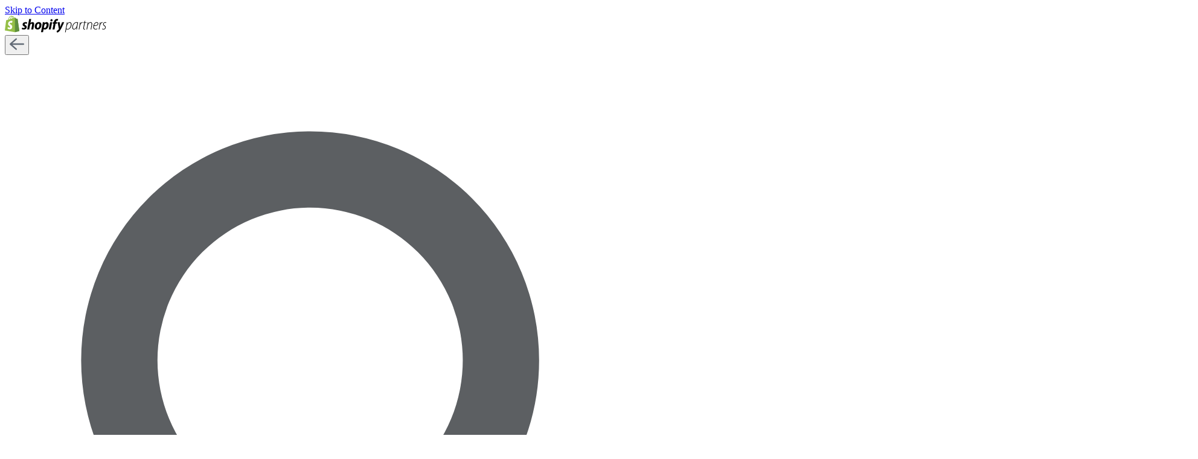

--- FILE ---
content_type: text/html; charset=utf-8
request_url: https://www.shopify.com/partners/directory/partner/daasity1
body_size: 51134
content:
<!DOCTYPE html><html lang="en"><head><title>Daasity - Shopify Partners Directory</title><meta charSet="utf-8"/><meta name="viewport" content="width=device-width,initial-scale=1"/><meta name="description" content=""/><meta property="fb:pages" content="20409006880"/><meta property="fb:app_id" content="847460188612391"/><meta property="og:type" content="website"/><meta property="og:site_name" content="Shopify"/><meta property="og:title" content="Daasity - Shopify Partners Directory"/><meta property="og:description" content=""/><meta property="og:image" content="https://cdn.shopify.com/b/shopify-brochure2-assets/f963136134f7ad162294fd6a76561013.png?width=1200&amp;height=630"/><meta property="twitter:image" content="https://cdn.shopify.com/b/shopify-brochure2-assets/f963136134f7ad162294fd6a76561013.png?width=1200&amp;height=630"/><meta property="og:url" content="https://www.shopify.com/partners/directory/partner/daasity1"/><meta property="twitter:card" content="summary_large_image"/><meta property="twitter:site" content="Shopify"/><meta property="twitter:account_id" content="17136315"/><meta property="twitter:title" content="Daasity - Shopify Partners Directory"/><meta property="twitter:description" content=""/><link rel="stylesheet" href="https://cdn.shopify.com/shopifycloud/world/brochure/production-shopify/assets/partners.v4-DO7Zmhcv.css"/><link rel="preload" as="font" crossorigin="anonymous" type="font/woff2" href="https://cdn.shopify.com/b/shopify-brochure2-assets/5949cd393a8375a896fd0a9b74307666.woff2"/><link rel="icon" href="https://cdn.shopify.com/shopifycloud/web/assets/v1/favicon-default-6cbad9de243dbae3.ico" type="image/x-icon"/><link rel="apple-touch-icon" href="https://cdn.shopify.com/b/shopify-brochure2-assets/c97c60ca19c64a8b5378d9f9e971f7bd.png"/><link rel="apple-touch-icon" sizes="120x120" href="https://cdn.shopify.com/b/shopify-brochure2-assets/c97c60ca19c64a8b5378d9f9e971f7bd.png"/><link rel="apple-touch-icon" sizes="114x114" href="https://cdn.shopify.com/b/shopify-brochure2-assets/b13486e5693b246af63c66ab047a6b6b.png"/><link rel="apple-touch-icon" sizes="72x72" href="https://cdn.shopify.com/b/shopify-brochure2-assets/8734d76c98437c8ae8a628bbeed3750a.png"/><link rel="apple-touch-icon" sizes="57x57" href="https://cdn.shopify.com/b/shopify-brochure2-assets/193f18e4855704ef1716dc0cd750c1ee.png"/><link rel="canonical" href="https://www.shopify.com/partners/directory/partner/daasity1"/><link href="https://cdn.shopify.com" rel="preconnect"/><link href="https://gtm.shopify.com" rel="preconnect"/><link href="https://www.googletagmanager.com" rel="preconnect"/><link href="https://www.shopify.com/partners/directory/partner/daasity1" hrefLang="x-default" rel="alternate"/><link href="https://www.shopify.com/partners/directory/partner/daasity1" hrefLang="en-us" rel="alternate"/></head><body class="overscroll-y-none partners-directory"><div class="absolute top-2 left-2 z-[100] pointer-events-none"><a href="#main" class="inline-block self-center overflow-hidden max-w-full px-button-px py-button-py ring-inset rounded-button text-button-size font-button-font font-button-weight tracking-button-tracking focus-visible:outline-2 focus-visible:outline-offset-2 focus-visible:outline-state-focus focus-visible:outline border-2 text-button-dark-primary-text bg-button-dark-primary-bg border-button-dark-primary-border ring-button-dark-primary-border hover:text-button-dark-primary-text-hover hover:bg-button-dark-primary-bg-hover hover:border-button-dark-primary-border-hover hover:ring-button-dark-primary-border-hover focus:text-button-dark-primary-text-focus focus:bg-button-dark-primary-bg-focus focus:border-button-dark-primary-border-focus focus:ring-button-dark-primary-border-focus active:text-button-dark-primary-text-active active:bg-button-dark-primary-bg-active active:border-button-dark-primary-border-active active:ring-button-dark-primary-border-active disabled:text-button-dark-primary-text-disabled disabled:bg-button-dark-primary-bg-disabled disabled:border-button-dark-primary-border-disabled disabled:ring-button-dark-primary-border-disabled transition-transform duration-300 translate-y-[-200%] motion-reduce:transition-none focus:translate-y-0" data-component-name="button" data-mode="dark" target="">Skip to Content</a></div><div class="relative"><header class="font-sans absolute h-full w-full pointer-events-none z-50" data-component-name="global-nav" data-has-secondary-navigation="true"><div class="after:absolute after:top-0 after:left-0 after:will-change-[opacity] after:pointer-events-none after:h-full after:w-full after:z-10 after:transition-opacity after:duration-200 w-full z-50 after:bg-white text-black after:opacity-0 fixed top-0 pointer-events-auto"><div class="h-global-header px-margin xl:px-auto-xl flex items-center z-20 relative"><a href="/partners" class="inline-block shrink-0 transition-opacity-transform opacity-100 translate-x-0 delay-300"><img src="https://cdn.shopify.com/b/shopify-brochure2-assets/08b278c519512d187520e1fe10b4f5b7.svg" alt="Shopify" class="h-7"/></a><div class="lg:flex-auto mx-margin lg:mx-auto absolute lg:static inset-x-0 flex items-center gap-x-4 transition-all opacity-0 -translate-x-6 pointer-events-none lg:opacity-100 lg:translate-x-0 lg:pointer-events-auto"><button aria-label="Back"><svg width="24" height="24" viewBox="0 0 24 24" fill="none" xmlns="http://www.w3.org/2000/svg" class="lg:hidden"><g clip-path="url(#clip0_3685_55977)"><path d="M22.8 10.8H4.39319L11.5896 4.50477C11.8273 4.29483 11.9723 3.99929 11.9928 3.68278C12.0133 3.36626 11.9076 3.0545 11.6989 2.81567C11.4902 2.57683 11.1954 2.43033 10.879 2.4082C10.5626 2.38607 10.2503 2.49011 10.0104 2.69757L0.41039 11.0976C0.40079 11.106 0.39719 11.1192 0.38759 11.1276C0.302441 11.2121 0.230803 11.3092 0.17519 11.4156C0.15359 11.4516 0.12119 11.4804 0.10439 11.52C0.0361472 11.6712 0.000854492 11.8352 0.000854492 12.0012C0.000854492 12.1671 0.0361472 12.3311 0.10439 12.4824C0.12119 12.522 0.15359 12.5508 0.17519 12.588C0.23519 12.6924 0.29999 12.792 0.38759 12.8748C0.39719 12.8832 0.40079 12.8964 0.41039 12.9048L10.0104 21.3048C10.1288 21.4091 10.2666 21.4889 10.416 21.5396C10.5654 21.5904 10.7233 21.611 10.8807 21.6004C11.0381 21.5898 11.1919 21.5482 11.3331 21.4779C11.4743 21.4076 11.6003 21.31 11.7036 21.1908C11.913 20.9511 12.0186 20.6381 11.9973 20.3206C11.9759 20.003 11.8292 19.707 11.5896 19.4976L4.39319 13.2H22.8C23.1182 13.2 23.4235 13.0735 23.6485 12.8485C23.8736 12.6235 24 12.3182 24 12C24 11.6817 23.8736 11.3765 23.6485 11.1514C23.4235 10.9264 23.1182 10.8 22.8 10.8Z" fill="#616A75"></path></g><defs><clipPath id="clip0_3685_55977"><rect width="24" height="24" fill="white"></rect></clipPath></defs></svg></button><form method="get" action="/partners/directory/partner/daasity1" class="flex-auto md:mx-8" data-discover="true"><div class="flex items-center h-12 rounded-full relative py-3 border border-dir-gray-green bg-dir-white"><svg class="flex-auto w-[1.375rem] ml-4" viewBox="0 0 20 20"><path d="M8 12a4 4 0 110-8 4 4 0 010 8zm9.707 4.293l-4.82-4.82A5.968 5.968 0 0014 8 6 6 0 002 8a6 6 0 006 6 5.968 5.968 0 003.473-1.113l4.82 4.82a.997.997 0 001.414 0 .999.999 0 000-1.414z" fill="#5C5F62"></path></svg><input type="text" name="directory-search" placeholder="Search by keyword, service, partner name, or country" class="flex-auto py-3 px-2 w-full outline-none bg-transparent"/></div></form></div><div class="ml-auto"><ul class="lg:flex hidden items-center"><li class="leading-[0]"><a href="/services/identity/login?return_to=https%3A%2F%2Fshopify.com%2Fpartners%2Fdirectory" class="inline-block self-center overflow-hidden max-w-full px-button-px py-button-py ring-inset rounded-button text-button-size font-button-font font-button-weight tracking-button-tracking transition-all duration-150 focus-visible:outline-2 focus-visible:outline-offset-2 focus-visible:outline-state-focus focus-visible:outline border-2 text-button-light-primary-text bg-button-light-primary-bg border-button-light-primary-border ring-button-light-primary-border hover:text-button-light-primary-text-hover hover:bg-button-light-primary-bg-hover hover:border-button-light-primary-border-hover hover:ring-button-light-primary-border-hover focus:text-button-light-primary-text-focus focus:bg-button-light-primary-bg-focus focus:border-button-light-primary-border-focus focus:ring-button-light-primary-border-focus active:text-button-light-primary-text-active active:bg-button-light-primary-bg-active active:border-button-light-primary-border-active active:ring disabled:text-button-light-primary-text-disabled disabled:bg-button-light-primary-bg-disabled disabled:border-button-light-primary-border-disabled disabled:ring-button-light-primary-border-disabled" data-component-name="Login" target="">Log in</a></li></ul><ul class="lg:hidden items-center transition-all mr-[-15px] flex"><li><button class="flex h-12 w-12 cursor-pointer select-none flex-col items-center justify-center gap-1" aria-label="Open search"><svg class="w-6" viewBox="0 0 20 20"><path d="M8 12a4 4 0 110-8 4 4 0 010 8zm9.707 4.293l-4.82-4.82A5.968 5.968 0 0014 8 6 6 0 002 8a6 6 0 006 6 5.968 5.968 0 003.473-1.113l4.82 4.82a.997.997 0 001.414 0 .999.999 0 000-1.414z" fill="#5C5F62"></path></svg></button></li><li><button class="flex h-12 w-12 cursor-pointer select-none flex-col items-center justify-center gap-1" aria-label="Menu" aria-expanded="false" aria-controls="MobileDrawer" aria-haspopup="true" type="button" data-component-name="navigation-toggle-open"><div class="h-0.5 w-[1.125rem] transition-all ease-out-in duration-500 motion-reduce:transition-none bg-black"></div><div class="h-0.5 w-[1.125rem] transition-all ease-out-in duration-500 motion-reduce:transition-none bg-black"></div><div class="h-0.5 w-[1.125rem] transition-all ease-out-in duration-500 motion-reduce:transition-none bg-black"></div></button></li></ul></div></div></div><div class="fixed top-global-header w-full z-20 before:absolute before:top-0 before:left-0 before:pointer-events-none before:w-full before:h-global-header-with-border before:z-20 after:absolute after:top-0 after:left-0 after:will-change-[opacity] after:pointer-events-none after:h-full after:w-full after:z-10 after:transition-opacity after:duration-200 after:bg-white text-black before:border-y before:border-black/20 after:opacity-0 pointer-events-auto before:opacity-0"><div class="h-global-header container flex items-center relative z-20"><div class="flex items-center w-full h-14 sm:h-global-header box-border text-black"><div class="hidden mr-8"><a href="/" data-component-name="logo-home" class="inline-block shrink-0"><img src="https://cdn.shopify.com/b/shopify-brochure2-assets/cac815e4ee0f383f7b4b5302b5a7a29a.svg" alt="Shopify" class="w-8 h-9" data-component-name="shopify-logo"/></a></div><nav aria-label="Secondary" class="hidden lg:block h-full" data-click-outside="dismiss"><ul class="flex items-center gap-x-8 h-full"><li class="relative flex flex-col items-center h-full after:absolute after:w-full after:h-[3px] after:bottom-0 hover:underline after:hidden after:bg-black"><button type="button" aria-expanded="false" aria-controls="id_Browse_0" class="h-full outline-state-focus outline-4 focus-visible:outline" data-secondary-nav-tier="1"><span class="flex items-center">Browse<svg fill="none" viewBox="0 0 20 20" aria-hidden="true" icon="chevron" height="64" width="64" class="rotate-180 shrink-0 w-5 h-7 ml-2"><path stroke="currentColor" stroke-linecap="round" stroke-linejoin="round" d="m4 13 6-6 6 6"></path></svg></span></button><div id="id_Browse_0" class="absolute top-[80px] duration-500 left-0 rounded-lg whitespace-nowrap transition-all box-content bg-white text-black shadow-light sr-only opacity-0 -translate-y-6"><ul class="p-4 w-[240px] box-content"><li class="py-3 px-4 rounded-lg"><a href="/partners/directory/services" class="hover:underline outline-state-focus outline-4 focus-visible:outline break-normal whitespace-normal text-left" data-secondary-nav-tier="2"><div class="flex flex-col"><span>Service partners</span><span class="text-gray-500 text-sm">Hire a professional</span></div></a></li><li class="py-3 px-4 rounded-lg"><a href="/partners/directory/technologies" class="hover:underline outline-state-focus outline-4 focus-visible:outline break-normal whitespace-normal text-left" data-secondary-nav-tier="2"><div class="flex flex-col"><span>Technology solutions</span><span class="text-gray-500 text-sm">Use apps or pre-built software integrations</span></div></a></li></ul></div></li><li class="relative flex flex-col items-center h-full after:absolute after:w-full after:h-[3px] after:bottom-0 hover:underline after:hidden after:bg-black"><button type="button" aria-expanded="false" aria-controls="id_Services_1" class="h-full outline-state-focus outline-4 focus-visible:outline" data-secondary-nav-tier="1"><span class="flex items-center">Services<svg fill="none" viewBox="0 0 20 20" aria-hidden="true" icon="chevron" height="64" width="64" class="rotate-180 shrink-0 w-5 h-7 ml-2"><path stroke="currentColor" stroke-linecap="round" stroke-linejoin="round" d="m4 13 6-6 6 6"></path></svg></span></button><div id="id_Services_1" class="absolute top-[80px] duration-500 left-0 rounded-lg whitespace-nowrap transition-all box-content bg-white text-black shadow-light sr-only opacity-0 -translate-y-6"><ul class="p-4 w-[240px] box-content"><li class="py-3 px-4 rounded-lg"><button type="button" aria-expanded="false" aria-controls="id_Marketing and sales_0" class="w-full outline-state-focus outline-4 focus-visible:outline" data-secondary-nav-tier="2"><span class="flex items-center w-full hover:underline break-normal whitespace-normal text-left">Marketing and sales<svg fill="none" viewBox="0 0 20 20" aria-hidden="true" icon="chevron" height="64" width="64" class="rotate-90 shrink-0 w-5 h-7 ml-auto"><path stroke="currentColor" stroke-linecap="round" stroke-linejoin="round" d="m4 13 6-6 6 6"></path></svg></span></button><div class="absolute top-[-1px] bottom-0 left-1/2 w-[256px] p-4 px-0 box-content pointer-events-none" id="id_Marketing and sales_0"><ul class="w-[224px] h-full px-4 border-l opacity-0 transition-opacity delay-150 box-content border-shade-30"><li class="py-3 px-4"><a href="/partners/directory/services/marketing-and-sales/email-marketing" class="hover:underline outline-state-focus outline-4 focus-visible:outline break-normal whitespace-normal text-left" data-secondary-nav-tier="3">Email marketing</a></li><li class="py-3 px-4"><a href="/partners/directory/services/marketing-and-sales/seo-and-paid-search" class="hover:underline outline-state-focus outline-4 focus-visible:outline break-normal whitespace-normal text-left" data-secondary-nav-tier="3">SEO</a></li><li class="py-3 px-4"><a href="/partners/directory/services/marketing-and-sales/setup-search-engine-advertising-campaigns" class="hover:underline outline-state-focus outline-4 focus-visible:outline break-normal whitespace-normal text-left" data-secondary-nav-tier="3">Search engine advertising</a></li><li class="py-3 px-4"><a href="/partners/directory/services/marketing-and-sales/social-media-marketing" class="hover:underline outline-state-focus outline-4 focus-visible:outline break-normal whitespace-normal text-left" data-secondary-nav-tier="3">Social media marketing</a></li><li class="py-3 px-4"><a href="/partners/directory/services/marketing-and-sales/content-marketing" class="hover:underline outline-state-focus outline-4 focus-visible:outline break-normal whitespace-normal text-left" data-secondary-nav-tier="3">Content marketing</a></li><li class="py-3 px-4"><a href="/partners/directory/services/marketing-and-sales/sales-channel-setup" class="hover:underline outline-state-focus outline-4 focus-visible:outline break-normal whitespace-normal text-left" data-secondary-nav-tier="3">Sales channel setup</a></li><li class="py-3 px-4"><a href="/partners/directory/services/marketing-and-sales/conversion-rate-optimization" class="hover:underline outline-state-focus outline-4 focus-visible:outline break-normal whitespace-normal text-left" data-secondary-nav-tier="3">Conversion rate optimization</a></li><li class="py-3 px-4"><a href="/partners/directory/services/marketing-and-sales/analytics-and-tracking" class="hover:underline outline-state-focus outline-4 focus-visible:outline break-normal whitespace-normal text-left" data-secondary-nav-tier="3">Analytics and tracking</a></li></ul></div></li><li class="py-3 px-4 rounded-lg"><button type="button" aria-expanded="false" aria-controls="id_Store setup and management_1" class="w-full outline-state-focus outline-4 focus-visible:outline" data-secondary-nav-tier="2"><span class="flex items-center w-full hover:underline break-normal whitespace-normal text-left">Store setup and management<svg fill="none" viewBox="0 0 20 20" aria-hidden="true" icon="chevron" height="64" width="64" class="rotate-90 shrink-0 w-5 h-7 ml-auto"><path stroke="currentColor" stroke-linecap="round" stroke-linejoin="round" d="m4 13 6-6 6 6"></path></svg></span></button><div class="absolute top-[-1px] bottom-0 left-1/2 w-[256px] p-4 px-0 box-content pointer-events-none" id="id_Store setup and management_1"><ul class="w-[224px] h-full px-4 border-l opacity-0 transition-opacity delay-150 box-content border-shade-30"><li class="py-3 px-4"><a href="/partners/directory/services/store-setup/customize-design" class="hover:underline outline-state-focus outline-4 focus-visible:outline break-normal whitespace-normal text-left" data-secondary-nav-tier="3">Store build or redesign</a></li><li class="py-3 px-4"><a href="/partners/directory/services/store-setup/migrate-from-another-platform" class="hover:underline outline-state-focus outline-4 focus-visible:outline break-normal whitespace-normal text-left" data-secondary-nav-tier="3">Store migration</a></li><li class="py-3 px-4"><a href="/partners/directory/services/store-setup/set-up-products-and-collections" class="hover:underline outline-state-focus outline-4 focus-visible:outline break-normal whitespace-normal text-left" data-secondary-nav-tier="3">Product and collection setup</a></li><li class="py-3 px-4"><a href="/partners/directory/services/store-setup/customize-theme" class="hover:underline outline-state-focus outline-4 focus-visible:outline break-normal whitespace-normal text-left" data-secondary-nav-tier="3">Theme customization</a></li><li class="py-3 px-4"><a href="/partners/directory/services/store-setup/configure-settings" class="hover:underline outline-state-focus outline-4 focus-visible:outline break-normal whitespace-normal text-left" data-secondary-nav-tier="3">Store settings configuration</a></li><li class="py-3 px-4"><a href="/partners/directory/services/store-setup/pos-setup-and-migration" class="hover:underline outline-state-focus outline-4 focus-visible:outline break-normal whitespace-normal text-left" data-secondary-nav-tier="3">POS setup and migration</a></li><li class="py-3 px-4"><a href="/partners/directory/services/store-setup/headless-commerce" class="hover:underline outline-state-focus outline-4 focus-visible:outline break-normal whitespace-normal text-left" data-secondary-nav-tier="3">Headless commerce</a></li><li class="py-3 px-4"><a href="/partners/directory/services/store-setup/website-audit-and-optimization-strategy" class="hover:underline outline-state-focus outline-4 focus-visible:outline break-normal whitespace-normal text-left" data-secondary-nav-tier="3">Website audit and optimization strategy</a></li><li class="py-3 px-4"><a href="/partners/directory/services/store-setup/ongoing-website-management" class="hover:underline outline-state-focus outline-4 focus-visible:outline break-normal whitespace-normal text-left" data-secondary-nav-tier="3">Ongoing website management</a></li><li class="py-3 px-4"><a href="/partners/directory/services/store-setup/checkout-upgrade" class="hover:underline outline-state-focus outline-4 focus-visible:outline break-normal whitespace-normal text-left" data-secondary-nav-tier="3">Checkout upgrade</a></li></ul></div></li><li class="py-3 px-4 rounded-lg"><button type="button" aria-expanded="false" aria-controls="id_Development and troubleshooting_2" class="w-full outline-state-focus outline-4 focus-visible:outline" data-secondary-nav-tier="2"><span class="flex items-center w-full hover:underline break-normal whitespace-normal text-left">Development and troubleshooting<svg fill="none" viewBox="0 0 20 20" aria-hidden="true" icon="chevron" height="64" width="64" class="rotate-90 shrink-0 w-5 h-7 ml-auto"><path stroke="currentColor" stroke-linecap="round" stroke-linejoin="round" d="m4 13 6-6 6 6"></path></svg></span></button><div class="absolute top-[-1px] bottom-0 left-1/2 w-[256px] p-4 px-0 box-content pointer-events-none" id="id_Development and troubleshooting_2"><ul class="w-[224px] h-full px-4 border-l opacity-0 transition-opacity delay-150 box-content border-shade-30"><li class="py-3 px-4"><a href="/partners/directory/services/development-and-troubleshooting/custom-apps-integrations" class="hover:underline outline-state-focus outline-4 focus-visible:outline break-normal whitespace-normal text-left" data-secondary-nav-tier="3">Custom apps and integrations</a></li><li class="py-3 px-4"><a href="/partners/directory/services/development-and-troubleshooting/domain-setup" class="hover:underline outline-state-focus outline-4 focus-visible:outline break-normal whitespace-normal text-left" data-secondary-nav-tier="3">Custom domain setup</a></li><li class="py-3 px-4"><a href="/partners/directory/services/development-and-troubleshooting/troubleshooting-and-problem-resolution" class="hover:underline outline-state-focus outline-4 focus-visible:outline break-normal whitespace-normal text-left" data-secondary-nav-tier="3">Troubleshooting</a></li><li class="py-3 px-4"><a href="/partners/directory/services/development-and-troubleshooting/systems-integration" class="hover:underline outline-state-focus outline-4 focus-visible:outline break-normal whitespace-normal text-left" data-secondary-nav-tier="3">Systems integration</a></li></ul></div></li><li class="py-3 px-4 rounded-lg"><button type="button" aria-expanded="false" aria-controls="id_Visual content and branding_3" class="w-full outline-state-focus outline-4 focus-visible:outline" data-secondary-nav-tier="2"><span class="flex items-center w-full hover:underline break-normal whitespace-normal text-left">Visual content and branding<svg fill="none" viewBox="0 0 20 20" aria-hidden="true" icon="chevron" height="64" width="64" class="rotate-90 shrink-0 w-5 h-7 ml-auto"><path stroke="currentColor" stroke-linecap="round" stroke-linejoin="round" d="m4 13 6-6 6 6"></path></svg></span></button><div class="absolute top-[-1px] bottom-0 left-1/2 w-[256px] p-4 px-0 box-content pointer-events-none" id="id_Visual content and branding_3"><ul class="w-[224px] h-full px-4 border-l opacity-0 transition-opacity delay-150 box-content border-shade-30"><li class="py-3 px-4"><a href="/partners/directory/services/visual-content-and-branding/develop-brand-look-and-feel" class="hover:underline outline-state-focus outline-4 focus-visible:outline break-normal whitespace-normal text-left" data-secondary-nav-tier="3">Logo and visual branding</a></li><li class="py-3 px-4"><a href="/partners/directory/services/visual-content-and-branding/create-custom-banner-ads" class="hover:underline outline-state-focus outline-4 focus-visible:outline break-normal whitespace-normal text-left" data-secondary-nav-tier="3">Banner ads</a></li><li class="py-3 px-4"><a href="/partners/directory/services/visual-content-and-branding/video-and-illustrations" class="hover:underline outline-state-focus outline-4 focus-visible:outline break-normal whitespace-normal text-left" data-secondary-nav-tier="3">Video and illustrations</a></li><li class="py-3 px-4"><a href="/partners/directory/services/visual-content-and-branding/take-product-photos" class="hover:underline outline-state-focus outline-4 focus-visible:outline break-normal whitespace-normal text-left" data-secondary-nav-tier="3">Product photography</a></li><li class="py-3 px-4"><a href="/partners/directory/services/visual-content-and-branding/create-3d-models-ar" class="hover:underline outline-state-focus outline-4 focus-visible:outline break-normal whitespace-normal text-left" data-secondary-nav-tier="3">3D modelling</a></li></ul></div></li><li class="py-3 px-4 rounded-lg"><button type="button" aria-expanded="false" aria-controls="id_Content writing_4" class="w-full outline-state-focus outline-4 focus-visible:outline" data-secondary-nav-tier="2"><span class="flex items-center w-full hover:underline break-normal whitespace-normal text-left">Content writing<svg fill="none" viewBox="0 0 20 20" aria-hidden="true" icon="chevron" height="64" width="64" class="rotate-90 shrink-0 w-5 h-7 ml-auto"><path stroke="currentColor" stroke-linecap="round" stroke-linejoin="round" d="m4 13 6-6 6 6"></path></svg></span></button><div class="absolute top-[-1px] bottom-0 left-1/2 w-[256px] p-4 px-0 box-content pointer-events-none" id="id_Content writing_4"><ul class="w-[224px] h-full px-4 border-l opacity-0 transition-opacity delay-150 box-content border-shade-30"><li class="py-3 px-4"><a href="/partners/directory/services/content-writing/write-product-descriptions" class="hover:underline outline-state-focus outline-4 focus-visible:outline break-normal whitespace-normal text-left" data-secondary-nav-tier="3">Product descriptions</a></li><li class="py-3 px-4"><a href="/partners/directory/services/content-writing/website-marketing-content" class="hover:underline outline-state-focus outline-4 focus-visible:outline break-normal whitespace-normal text-left" data-secondary-nav-tier="3">Website and marketing content</a></li></ul></div></li><li class="py-3 px-4 rounded-lg"><button type="button" aria-expanded="false" aria-controls="id_Expert guidance_5" class="w-full outline-state-focus outline-4 focus-visible:outline" data-secondary-nav-tier="2"><span class="flex items-center w-full hover:underline break-normal whitespace-normal text-left">Expert guidance<svg fill="none" viewBox="0 0 20 20" aria-hidden="true" icon="chevron" height="64" width="64" class="rotate-90 shrink-0 w-5 h-7 ml-auto"><path stroke="currentColor" stroke-linecap="round" stroke-linejoin="round" d="m4 13 6-6 6 6"></path></svg></span></button><div class="absolute top-[-1px] bottom-0 left-1/2 w-[256px] p-4 px-0 box-content pointer-events-none" id="id_Expert guidance_5"><ul class="w-[224px] h-full px-4 border-l opacity-0 transition-opacity delay-150 box-content border-shade-30"><li class="py-3 px-4"><a href="/partners/directory/services/expert-guidance/business-strategy-guidance" class="hover:underline outline-state-focus outline-4 focus-visible:outline break-normal whitespace-normal text-left" data-secondary-nav-tier="3">Business strategy guidance</a></li><li class="py-3 px-4"><a href="/partners/directory/services/expert-guidance/product-sourcing-guidance" class="hover:underline outline-state-focus outline-4 focus-visible:outline break-normal whitespace-normal text-left" data-secondary-nav-tier="3">Product sourcing guidance</a></li><li class="py-3 px-4"><a href="/partners/directory/services/expert-guidance/guidance-for-improving-your-site-performance-and-speed" class="hover:underline outline-state-focus outline-4 focus-visible:outline break-normal whitespace-normal text-left" data-secondary-nav-tier="3">Site performance and speed</a></li><li class="py-3 px-4"><a href="/partners/directory/services/expert-guidance/tax-setup" class="hover:underline outline-state-focus outline-4 focus-visible:outline break-normal whitespace-normal text-left" data-secondary-nav-tier="3">Sales tax guidance</a></li><li class="py-3 px-4"><a href="/partners/directory/services/expert-guidance/wholesale-or-b2b" class="hover:underline outline-state-focus outline-4 focus-visible:outline break-normal whitespace-normal text-left" data-secondary-nav-tier="3">Wholesale/B2B</a></li><li class="py-3 px-4"><a href="/partners/directory/services/expert-guidance/international-expansion" class="hover:underline outline-state-focus outline-4 focus-visible:outline break-normal whitespace-normal text-left" data-secondary-nav-tier="3">International expansion</a></li><li class="py-3 px-4"><a href="/partners/directory/services/expert-guidance/product-development" class="hover:underline outline-state-focus outline-4 focus-visible:outline break-normal whitespace-normal text-left" data-secondary-nav-tier="3">Product development</a></li></ul></div></li></ul></div></li><li class="relative flex flex-col items-center h-full after:absolute after:w-full after:h-[3px] after:bottom-0 hover:underline after:hidden after:bg-black"><button type="button" aria-expanded="false" aria-controls="id_Locations_2" class="h-full outline-state-focus outline-4 focus-visible:outline" data-secondary-nav-tier="1"><span class="flex items-center">Locations<svg fill="none" viewBox="0 0 20 20" aria-hidden="true" icon="chevron" height="64" width="64" class="rotate-180 shrink-0 w-5 h-7 ml-2"><path stroke="currentColor" stroke-linecap="round" stroke-linejoin="round" d="m4 13 6-6 6 6"></path></svg></span></button><div id="id_Locations_2" class="absolute top-[80px] duration-500 left-0 rounded-lg whitespace-nowrap transition-all box-content bg-white text-black shadow-light sr-only opacity-0 -translate-y-6"><ul class="p-4 w-[240px] box-content"><li class="py-3 px-4 rounded-lg"><a href="/partners/directory/locations/united-states" class="hover:underline outline-state-focus outline-4 focus-visible:outline break-normal whitespace-normal text-left" data-secondary-nav-tier="2"><div class="flex flex-col"><span>United States</span></div></a></li><li class="py-3 px-4 rounded-lg"><a href="/partners/directory/locations/canada" class="hover:underline outline-state-focus outline-4 focus-visible:outline break-normal whitespace-normal text-left" data-secondary-nav-tier="2"><div class="flex flex-col"><span>Canada</span></div></a></li><li class="py-3 px-4 rounded-lg"><a href="/partners/directory/locations/india" class="hover:underline outline-state-focus outline-4 focus-visible:outline break-normal whitespace-normal text-left" data-secondary-nav-tier="2"><div class="flex flex-col"><span>India</span></div></a></li><li class="py-3 px-4 rounded-lg"><a href="/partners/directory/locations/united-kingdom" class="hover:underline outline-state-focus outline-4 focus-visible:outline break-normal whitespace-normal text-left" data-secondary-nav-tier="2"><div class="flex flex-col"><span>United Kingdom</span></div></a></li><li class="py-3 px-4 rounded-lg"><a href="/partners/directory/locations/australia" class="hover:underline outline-state-focus outline-4 focus-visible:outline break-normal whitespace-normal text-left" data-secondary-nav-tier="2"><div class="flex flex-col"><span>Australia</span></div></a></li><li class="py-3 px-4 rounded-lg"><a href="/partners/directory/locations/germany" class="hover:underline outline-state-focus outline-4 focus-visible:outline break-normal whitespace-normal text-left" data-secondary-nav-tier="2"><div class="flex flex-col"><span>Germany</span></div></a></li><li class="py-3 px-4 rounded-lg"><a href="/partners/directory/locations/france" class="hover:underline outline-state-focus outline-4 focus-visible:outline break-normal whitespace-normal text-left" data-secondary-nav-tier="2"><div class="flex flex-col"><span>France</span></div></a></li><li class="py-3 px-4 rounded-lg"><a href="/partners/directory/locations/italy" class="hover:underline outline-state-focus outline-4 focus-visible:outline break-normal whitespace-normal text-left" data-secondary-nav-tier="2"><div class="flex flex-col"><span>Italy</span></div></a></li><li class="py-3 px-4 rounded-lg"><a href="/partners/directory/locations" class="hover:underline outline-state-focus outline-4 focus-visible:outline break-normal whitespace-normal text-left" data-secondary-nav-tier="2"><div class="flex flex-col"><span>View all partner locations</span></div></a></li></ul></div></li></ul></nav><div class="hidden flex-1"></div><div class="hidden"><ul><li class="text-base"><a class="whitespace-nowrap hover:underline text-black" href="/partners/directory/services" data-component-name="browse-partners"></a></li></ul></div><div class="hidden"><ul><li class="text-base flex items-center"><a href="/services/identity/login?return_to=https%3A%2F%2Fshopify.com%2Fpartners%2Fdirectory" class="inline-block self-center overflow-hidden max-w-full px-button-px py-button-py ring-inset rounded-button text-button-size font-button-font font-button-weight tracking-button-tracking transition-all duration-150 focus-visible:outline-2 focus-visible:outline-offset-2 focus-visible:outline-state-focus focus-visible:outline border-2 text-button-light-primary-text bg-button-light-primary-bg border-button-light-primary-border ring-button-light-primary-border hover:text-button-light-primary-text-hover hover:bg-button-light-primary-bg-hover hover:border-button-light-primary-border-hover hover:ring-button-light-primary-border-hover focus:text-button-light-primary-text-focus focus:bg-button-light-primary-bg-focus focus:border-button-light-primary-border-focus focus:ring-button-light-primary-border-focus active:text-button-light-primary-text-active active:bg-button-light-primary-bg-active active:border-button-light-primary-border-active active:ring disabled:text-button-light-primary-text-disabled disabled:bg-button-light-primary-bg-disabled disabled:border-button-light-primary-border-disabled disabled:ring-button-light-primary-border-disabled" data-component-name="partners-login" target="">Log in</a></li></ul></div></div></div></div></header><main role="main" id="main" tabindex="-1" class="focus-visible:outline-none pt-global-header-with-subnav"><div class="container grid grid-cols-4 sm:grid-cols-8 md:grid-cols-12 gap-x-gutter gap-y-2xl bg-white remove-container px-margin xl:px-auto-xl md:mb-16 xs:mb-0"><div class="col-span-4 sm:col-span-8 md:col-span-5 col-start-1 lg:max-w-md xl:max-w-lg"><section class="grid gap-y-2xl grid-cols-full bg-section-light-bg text-section-light-text pt-2xl md:mt-16 xs:mt-0 pb-0 xs:-mb-10 md:mb-0" data-section-name="profile" data-component-name="profile" data-viewable-component="true" data-mode="light"><div class="flex flex-col gap-y-5 relative md:rounded-lg xs:pt-0 md:pt-24 md:px-6 md:pb-6 md:shadow-light"><div class="gap-y-4 flex flex-col"><div class="top-5 right-5 absolute"><div class="w-[101px]"><svg width="252" height="87" viewBox="0 0 252 87" fill="none" xmlns="http://www.w3.org/2000/svg" class="w-full h-auto"><path d="M98.6128 27.3766C97.984 27.7012 96.6655 28.0257 95.0021 28.0257C91.148 28.0257 88.2676 25.5915 88.2676 21.1086C88.2676 16.6257 91.1683 13.9481 95.4078 13.9481C97.0914 13.9481 98.1868 14.3132 98.6534 14.5567L98.2274 15.9969C97.558 15.6723 96.6249 15.4289 95.4687 15.4289C92.2637 15.4289 90.1338 17.4777 90.1338 21.0681C90.1338 24.415 92.0608 26.5449 95.3672 26.5449C96.4626 26.5449 97.5377 26.3218 98.2679 25.977L98.6128 27.3766Z" fill="black"></path><path d="M110.642 21.413H105.347V26.3421H111.27V27.8026H103.583V14.1307H110.966V15.5912H105.347V19.9119H110.642V21.3724V21.413Z" fill="black"></path><path d="M116.341 14.3335C117.234 14.151 118.532 14.0496 119.729 14.0496C121.595 14.0496 122.832 14.4147 123.684 15.1652C124.354 15.7535 124.759 16.6866 124.759 17.7617C124.759 19.5467 123.624 20.7435 122.183 21.2506V21.2912C123.218 21.6563 123.847 22.6503 124.191 24.0499C124.638 25.9567 124.962 27.2752 125.246 27.8026H123.421C123.198 27.4172 122.893 26.2407 122.528 24.5368C122.122 22.6706 121.392 21.9403 119.79 21.8795H118.126V27.8026H116.362V14.3335H116.341ZM118.106 20.561H119.911C121.798 20.561 122.995 19.5264 122.995 17.9645C122.995 16.1795 121.717 15.4086 119.851 15.4086C118.999 15.4086 118.41 15.4898 118.106 15.5709V20.561Z" fill="black"></path><path d="M133.016 15.6519H128.857V14.1711H138.979V15.6519H134.801V27.8228H133.036V15.6519H133.016Z" fill="black"></path><path d="M145.309 14.151V27.8229H143.544V14.151H145.309Z" fill="black"></path><path d="M151.333 14.151H158.696V15.6115H153.118V20.1553H158.27V21.6158H153.118V27.8026H151.353V14.1307L151.333 14.151Z" fill="black"></path><path d="M165.573 14.151V27.8229H163.808V14.151H165.573Z" fill="black"></path><path d="M178.657 21.413H173.362V26.3421H179.286V27.8026H171.598V14.1307H178.981V15.5912H173.362V19.9119H178.657V21.3724V21.413Z" fill="black"></path><path d="M184.357 14.3335C185.432 14.151 186.73 14.0496 188.11 14.0496C190.645 14.0496 192.451 14.6581 193.647 15.7738C194.864 16.8894 195.574 18.4716 195.574 20.6624C195.574 22.8531 194.885 24.7193 193.607 25.977C192.309 27.2549 190.199 27.9446 187.562 27.9446C186.304 27.9446 185.249 27.904 184.357 27.8026V14.3538V14.3335ZM186.122 26.4232C186.568 26.5044 187.217 26.5044 187.907 26.5044C191.68 26.5044 193.728 24.4151 193.728 20.7029C193.749 17.4777 191.923 15.4492 188.211 15.4492C187.298 15.4492 186.609 15.5303 186.142 15.6318V26.4232H186.122Z" fill="black"></path><path d="M91.5744 39.3647H87.6797V37.2754H98.0249V39.3647H94.0897V50.927H91.5946V39.3647H91.5744Z" fill="black"></path><path d="M110.256 44.8822H105.103V48.8985H110.864V50.9473H102.608V37.2754H110.56V39.3241H105.103V42.8334H110.256V44.8619V44.8822Z" fill="black"></path><path d="M125.713 50.5416C125.125 50.8458 123.827 51.1501 122.163 51.1501C117.823 51.1501 115.186 48.432 115.186 44.2736C115.186 39.7907 118.33 37.0725 122.508 37.0725C124.151 37.0725 125.308 37.3971 125.815 37.681L125.267 39.669C124.638 39.385 123.725 39.1415 122.61 39.1415C119.831 39.1415 117.823 40.886 117.823 44.1722C117.823 47.1743 119.587 49.1013 122.569 49.1013C123.583 49.1013 124.638 48.8985 125.287 48.6145L125.693 50.5821L125.713 50.5416Z" fill="black"></path><path d="M133.138 37.2754V42.732H138.919V37.2754H141.414V50.9473H138.919V44.9227H133.138V50.9473H130.643V37.2754H133.138Z" fill="black"></path><path d="M147.337 50.9473V37.2754H150.197L153.727 43.1377C154.619 44.6387 155.431 46.2412 156.059 47.722H156.1C155.917 45.8964 155.877 44.1316 155.877 42.0423V37.2754H158.189V50.9473H155.593L152.023 44.943C151.15 43.4419 150.238 41.7786 149.568 40.237H149.507C149.609 42.022 149.649 43.8274 149.649 46.079V50.9676H147.337V50.9473Z" fill="black"></path><path d="M176.263 43.9688C176.263 48.5532 173.484 51.1699 169.731 51.1699C165.978 51.1699 163.422 48.2286 163.422 44.2123C163.422 40.1959 166.08 37.0518 169.934 37.0518C173.788 37.0518 176.263 40.0539 176.263 43.9688ZM166.059 44.1717C166.059 46.9507 167.459 49.182 169.853 49.182C172.246 49.182 173.626 46.9304 173.626 44.0703C173.626 41.4941 172.348 39.0599 169.853 39.0599C167.358 39.0599 166.059 41.3724 166.059 44.1717Z" fill="black"></path><path d="M181.516 37.2754H184.011V48.8377H189.63V50.927H181.516V37.2551V37.2754Z" fill="black"></path><path d="M206.264 43.9688C206.264 48.5532 203.485 51.1699 199.732 51.1699C195.979 51.1699 193.423 48.2286 193.423 44.2123C193.423 40.1959 196.081 37.0518 199.935 37.0518C203.789 37.0518 206.264 40.0539 206.264 43.9688ZM196.06 44.1717C196.06 46.9507 197.46 49.182 199.854 49.182C202.247 49.182 203.627 46.9304 203.627 44.0703C203.627 41.4941 202.349 39.0599 199.854 39.0599C197.359 39.0599 196.06 41.3724 196.06 44.1717Z" fill="black"></path><path d="M222.471 50.3181C221.579 50.6427 219.895 51.0687 218.069 51.0687C215.757 51.0687 214.012 50.4804 212.714 49.243C211.497 48.0868 210.787 46.2815 210.787 44.2327C210.787 39.8918 213.891 37.1331 218.394 37.1331C220.078 37.1331 221.376 37.4779 222.025 37.7822L221.477 39.7904C220.727 39.4658 219.814 39.2021 218.374 39.2021C215.473 39.2021 213.404 40.9263 213.404 44.111C213.404 47.2957 215.311 49.0605 218.15 49.0605C219.063 49.0605 219.712 48.9388 220.037 48.7968V45.3889H217.623V43.4213H222.451V50.3384L222.471 50.3181Z" fill="black"></path><path d="M231.011 50.9473V45.2676L226.69 37.2957H229.551L231.173 40.8049C231.64 41.8192 231.985 42.59 232.37 43.5028H232.411C232.756 42.6306 233.141 41.7786 233.587 40.7847L235.23 37.2754H238.05L233.506 45.1864V50.9473H231.011Z" fill="black"></path><path d="M90.7012 60.6634C91.5531 60.5214 92.6688 60.3997 94.0887 60.3997C95.8129 60.3997 97.1111 60.8053 97.9225 61.5356C98.6731 62.1847 99.1193 63.1787 99.1193 64.3957C99.1193 65.6128 98.7542 66.6068 98.0645 67.3167C97.1314 68.3107 95.6101 68.8178 93.8859 68.8178C93.3585 68.8178 92.8716 68.8178 92.4659 68.6961V74.173H90.7012V60.6836V60.6634ZM92.4659 67.2356C92.8514 67.3573 93.3585 67.3979 93.9264 67.3979C96.0563 67.3979 97.3546 66.3431 97.3546 64.4769C97.3546 62.6107 96.0563 61.779 94.1293 61.779C93.3585 61.779 92.7702 61.8602 92.4659 61.921V67.2356Z" fill="black"></path><path d="M105.874 69.8525L104.454 74.1529H102.628L107.274 60.481H109.404L114.069 74.1529H112.183L110.722 69.8525H105.874ZM110.357 68.4731L108.998 64.5379C108.694 63.6454 108.491 62.834 108.288 62.0429H108.247C108.044 62.834 107.842 63.6859 107.578 64.5176L106.239 68.4731H110.377H110.357Z" fill="black"></path><path d="M119.323 60.6838C120.215 60.5012 121.514 60.3998 122.71 60.3998C124.577 60.3998 125.814 60.7649 126.666 61.5154C127.335 62.1037 127.741 63.0368 127.741 64.1119C127.741 65.8969 126.605 67.0937 125.165 67.6009V67.6414C126.199 68.0066 126.828 69.0005 127.173 70.4001C127.619 72.3069 127.944 73.6254 128.228 74.1528H126.402C126.179 73.7674 125.875 72.5909 125.51 70.887C125.104 69.0208 124.374 68.2905 122.771 68.2297H121.108V74.1528H119.343V60.6838H119.323ZM121.088 66.8909H122.893C124.779 66.8909 125.976 65.8564 125.976 64.2944C125.976 62.5094 124.698 61.7386 122.832 61.7386C121.98 61.7386 121.392 61.8197 121.088 61.9008V66.8909Z" fill="black"></path><path d="M136.383 61.982H132.225V60.5012H142.347V61.982H138.168V74.1528H136.403V61.982H136.383Z" fill="black"></path><path d="M146.85 74.1529V60.481H148.797L153.179 67.3778C154.173 68.9803 154.964 70.4205 155.613 71.8201H155.654C155.491 69.9742 155.451 68.3109 155.451 66.2012V60.481H157.114V74.1529H155.329L150.988 67.2358C150.055 65.7144 149.122 64.1525 148.453 62.6514H148.392C148.493 64.3959 148.513 66.0592 148.513 68.3109V74.1529H146.85Z" fill="black"></path><path d="M170.663 67.743H165.369V72.6722H171.292V74.1327H163.604V60.4608H170.988V61.9213H165.369V66.242H170.663V67.7025V67.743Z" fill="black"></path><path d="M176.77 60.6838C177.662 60.5012 178.96 60.3998 180.157 60.3998C182.023 60.3998 183.261 60.7649 184.113 61.5154C184.782 62.1037 185.188 63.0368 185.188 64.1119C185.188 65.8969 184.052 67.0937 182.612 67.6009V67.6414C183.646 68.0066 184.275 69.0005 184.62 70.4001C185.066 72.3069 185.391 73.6254 185.675 74.1528H183.849C183.626 73.7674 183.322 72.5909 182.956 70.887C182.551 69.0208 181.82 68.2905 180.218 68.2297H178.555V74.1528H176.79V60.6838H176.77ZM178.534 66.8909H180.34C182.226 66.8909 183.423 65.8564 183.423 64.2944C183.423 62.5094 182.145 61.7386 180.279 61.7386C179.427 61.7386 178.839 61.8197 178.534 61.9008V66.8909Z" fill="black"></path><path d="M73.0532 74.0515H12.9497V13.948H73.0532V74.0515ZM48.9565 58.574L57.7593 56.4851C57.7593 56.4851 53.9661 32.1025 53.9458 31.9402C53.9254 31.7782 53.7637 31.6766 53.6421 31.6765C53.5205 31.6765 51.0516 31.6366 51.0454 31.6365C51.0454 31.6365 49.5246 30.2362 48.9565 29.7087V58.574ZM41.4302 25.3074C39.8074 25.3479 38.2047 26.504 36.8862 28.573C35.9735 30.0131 35.2639 31.8385 35.061 33.238C33.1948 33.806 31.8958 34.2117 31.8755 34.2117C30.9426 34.4956 30.9025 34.5368 30.7808 35.4089C30.6791 36.0802 28.2251 54.8826 28.2251 54.8826L48.6108 58.3708V29.1208C48.6108 29.1208 48.4289 29.1406 48.3677 29.1609H48.3872C48.3751 29.1649 48.012 29.2862 47.394 29.4656C47.2926 29.1208 47.1298 28.715 46.9067 28.3093C46.1968 26.9706 45.1624 26.2605 43.9048 26.2605C43.9048 26.2605 43.7223 26.2605 43.6411 26.2605L43.519 26.1384C42.9714 25.5504 42.2616 25.2871 41.4302 25.3074ZM41.2271 35.6316C42.9574 35.531 43.8495 35.95 43.8638 35.9568L42.8296 39.7908C42.8296 39.7908 41.6736 39.2627 40.2944 39.364C38.2865 39.4857 38.2654 40.7434 38.2856 41.0681L38.3062 41.0476C38.4076 42.7718 42.9712 43.1377 43.2349 47.1541C43.4375 50.3183 41.531 52.4889 38.813 52.6511C35.5496 52.8525 33.7468 50.9729 33.7222 50.947L34.4116 48.0261C34.4348 48.0433 36.2463 49.3847 37.6772 49.2839C38.6306 49.2231 38.9756 48.452 38.9351 47.9246C38.7931 45.6932 35.0808 45.8148 34.8374 42.1433C34.6346 39.0398 36.7036 35.9156 41.2271 35.6316ZM41.4702 26.3826C41.8556 26.3826 42.1802 26.4635 42.4438 26.6257C41.9978 26.8488 41.5926 27.1736 41.187 27.5994C40.1525 28.6947 39.3614 30.3985 39.0571 32.0212C38.0835 32.3255 37.1091 32.6093 36.2368 32.8933C36.7845 30.3173 38.9754 26.4438 41.4702 26.3826ZM43.1538 27.4978C43.6001 28.4309 43.7014 29.7293 43.6812 30.6218V30.6013C42.6062 30.9258 41.4296 31.2909 40.2329 31.656C40.5575 30.3984 41.1869 29.1412 41.978 28.3298C42.2619 28.0256 42.6671 27.6804 43.1538 27.4978ZM44.27 27.3562C45.5071 27.5795 46.0952 28.9582 46.3589 29.7898C45.8924 29.9318 45.3445 30.0946 44.7563 30.2771C44.7563 29.4658 44.6553 28.3298 44.27 27.3562Z" fill="black"></path></svg></div></div><div class="grid gap-y-3"><h1 class="richtext text-t4">Daasity</h1><div class="max-w-fit border rounded-full py-1 px-2 font-medium text-xs border-[#87909b]">Technology solution</div></div><a href="https://apps.shopify.com/daasity" class="rounded-button border-2 inline-block self-center overflow-hidden max-w-full px-button-px py-button-py ring-inset rounded-button font-button-font font-button-weight tracking-button-tracking transition-all duration-150 focus-visible:outline-2 focus-visible:outline-offset-2 focus-visible:outline-state-focus focus-visible:outline md:px-button-lg-px md:py-button-lg-py text-button-lg-size text-button-light-primary-text bg-button-light-primary-bg border-button-light-primary-border ring-button-light-primary-border hover:text-button-light-primary-text-hover hover:bg-button-light-primary-bg-hover hover:border-button-light-primary-border-hover hover:ring-button-light-primary-border-hover focus:text-button-light-primary-text-focus focus:bg-button-light-primary-bg-focus focus:border-button-light-primary-border-focus focus:ring-button-light-primary-border-focus active:text-button-light-primary-text-active active:bg-button-light-primary-bg-active active:border-button-light-primary-border-active active:ring disabled:text-button-light-primary-text-disabled disabled:border-button-light-primary-border-disabled disabled:ring-button-light-primary-border-disabled w-full text-center enabled:cursor-pointer disabled:cursor-not-allowed disabled:bg-[#EBECEF]" data-component-name="button" target="_blank" rel="noopener noreferrer" aria-label="External source: Get on Shopify App Store (Opens in a new window)">Get on Shopify App Store</a><button class="inline-block self-center overflow-hidden max-w-full px-button-px py-button-py ring-inset rounded-button font-button-font font-button-weight tracking-button-tracking transition-all duration-150 focus-visible:outline-2 focus-visible:outline-offset-2 focus-visible:outline-state-focus focus-visible:outline hover:ring-1 disabled:hover-ring-0 md:px-button-lg-px md:py-button-lg-py text-button-lg-size border-2 text-button-light-secondary-text bg-button-light-secondary-bg border-button-light-secondary-border ring-button-light-secondary-border hover:text-button-light-secondary-text-hover hover:bg-button-light-secondary-bg-hover hover:border-button-light-secondary-border-hover hover:ring-button-light-secondary-border-hover focus:text-button-light-secondary-text-focus focus:bg-button-light-secondary-bg-focus focus:border-button-light-secondary-border-focus focus:ring-button-light-secondary-border-focus active:text-button-light-secondary-text-active active:bg-button-light-secondary-bg-active active:border-button-light-secondary-border-active active:ring-button-light-secondary-border-active disabled:text-button-light-secondary-text-disabled disabled:border-button-light-secondary-border-disabled disabled:ring-button-light-secondary-border-disabled w-full enabled:cursor-pointer disabled:cursor-not-allowed disabled:bg-[#EBECEF]">Contact</button></div><div class="order-first md:order-none md:absolute rounded-full overflow-hidden w-20 h-20 md:w-40 md:h-40 md:top-0 md:left-6 md:-translate-y-1/2 shadow-md"><img class="h-full w-full object-cover" alt="Daasity" src="https://partners.shopify.com/rails/active_storage/representations/redirect/BAh7BkkiC19yYWlscwY6BkVUewdJIglkYXRhBjsAVGkDsqwYSSIIcHVyBjsAVEkiDGJsb2JfaWQGOwBG--7019fb1d7f592bfaf1a677eb19e578e37c4c4e06/[base64]/daasity1-avatar.jpg"/></div><hr/><div class="flex flex-col gap-y-1"><p class="richtext text-t7">Contact information</p><div class="flex flex-col gap-y-3"><div class="flex flex-wrap gap-x-2 items-center"><a class="hover:underline focus:underline" href="http://www.daasity.com/?utm_source=ShopifyPlusPartnerDirectory" rel="nofollow"><svg xmlns="http://www.w3.org/2000/svg" width="20" height="20" viewBox="0 0 20 20" fill="none"><path fill-rule="evenodd" clip-rule="evenodd" d="M6.53426 18C5.32326 18 4.18226 17.528 3.32626 16.671C1.55726 14.903 1.55726 12.026 3.32626 10.257L5.29226 8.293C5.68226 7.902 6.31526 7.902 6.70626 8.293C7.09626 8.684 7.09626 9.317 6.70626 9.707L4.74026 11.671C3.75226 12.66 3.75226 14.269 4.74026 15.257C5.70126 16.216 7.37126 16.215 8.32726 15.257L10.2933 13.293C10.6833 12.902 11.3163 12.902 11.7083 13.293C12.0983 13.684 12.0983 14.317 11.7083 14.707L9.74226 16.671C8.88726 17.528 7.74626 18 6.53426 18ZM14.0011 12C13.7451 12 13.4891 11.902 13.2941 11.707C12.9031 11.316 12.9031 10.683 13.2941 10.293L15.2601 8.329C16.2481 7.34 16.2481 5.731 15.2601 4.743C14.2991 3.784 12.6291 3.786 11.6731 4.743L9.70706 6.707C9.31606 7.098 8.68406 7.098 8.29206 6.707C7.90106 6.316 7.90106 5.683 8.29206 5.293L10.2581 3.329C11.1131 2.472 12.2541 2 13.4661 2C14.6771 2 15.8171 2.472 16.6741 3.329C18.4421 5.097 18.4421 7.974 16.6741 9.743L14.7081 11.707C14.5131 11.902 14.2571 12 14.0011 12ZM7.99906 13C7.74306 13 7.48706 12.902 7.29206 12.707C6.90106 12.316 6.90106 11.684 7.29206 11.293L11.2931 7.293C11.6851 6.902 12.3171 6.902 12.7081 7.293C13.0991 7.684 13.0991 8.316 12.7081 8.707L8.70706 12.707C8.51206 12.902 8.25506 13 7.99906 13Z" fill="#87909B"></path></svg></a><p class="break-word"><a class="hover:underline focus:underline" href="http://www.daasity.com/?utm_source=ShopifyPlusPartnerDirectory" rel="nofollow">daasity.com</a></p></div><div class="flex flex-wrap gap-x-2 items-center"><a class="hover:underline focus:underline" href="mailto:partners@daasity.com"><svg width="20" height="20" viewBox="0 0 20 20" fill="none" xmlns="http://www.w3.org/2000/svg"><path d="M2 5.85954V14C2 14.6627 2.53726 15.2 3.2 15.2H16.8C17.4627 15.2 18 14.6627 18 14V5.85947L10.403 10.291C10.1539 10.4363 9.84593 10.4363 9.59684 10.291L2 5.85954Z" fill="#87909B"></path><path d="M17.5546 4.26693C17.3485 4.1 17.0859 4 16.8 4H3.2C2.91405 4 2.65146 4.10002 2.4453 4.26698L9.99994 8.67384L17.5546 4.26693Z" fill="#87909B"></path></svg></a><p class="break-word"><a class="hover:underline focus:underline" href="mailto:partners@daasity.com">partners@daasity.com</a></p></div></div></div><div class="flex flex-col gap-y-1"><p class="richtext text-t7">Social links</p><div class="flex gap-x-3"><a href="https://www.linkedin.com/company/daasity/mycompany/" target="_blank" rel="noreferrer"><svg width="24" height="24" viewBox="0 0 24 24" fill="none" xmlns="http://www.w3.org/2000/svg"><rect width="24" height="24" rx="12" fill="#87909B"></rect><path d="M18 13.0734V18.25H15.4846V13.4348C15.4846 13.0722 15.3516 12.7244 15.1149 12.4679C14.8782 12.2115 14.5571 12.0674 14.2224 12.0674C13.5282 12.0674 12.9692 12.6828 12.9692 13.4348V18.25H10.4538V10.0749H12.9692V11.1591C13.402 10.3973 14.2945 9.88937 15.0609 9.88937C15.8404 9.88937 16.5879 10.2248 17.1391 10.822C17.6903 11.4191 18 12.229 18 13.0734Z" fill="white"></path><path d="M8.59469 8.06091C8.31063 8.36863 7.92538 8.54151 7.52367 8.54151C6.6852 8.54151 6 7.80898 6 6.90064C6 6.46286 6.16053 6.04302 6.44627 5.73346C6.73201 5.42391 7.11957 5.25 7.52367 5.25C8.36213 5.25 9.03832 5.9923 9.03832 6.90064C9.03832 7.33582 8.87874 7.75319 8.59469 8.06091Z" fill="white"></path><path d="M8.77686 10.0749V18.25H6.27949V10.0749H8.77686Z" fill="white"></path></svg></a><a href="https://twitter.com/daasity" target="_blank" rel="noreferrer"><svg width="24" height="24" viewBox="0 0 24 24" fill="none" xmlns="http://www.w3.org/2000/svg"><rect width="24" height="24" rx="12" fill="#87909B"></rect><g clip-path="url(#clip0_4306_125844)"><path d="M13.1416 11.1928L17.6089 6H16.5503L12.6714 10.5089L9.57328 6H6L10.6849 12.8182L6 18.2637H7.05866L11.1549 13.5022L14.4267 18.2637H18L13.1414 11.1928H13.1416ZM11.6916 12.8783L11.217 12.1993L7.44011 6.79694H9.06615L12.1141 11.1569L12.5888 11.8358L16.5508 17.503H14.9248L11.6916 12.8785V12.8783Z" fill="white"></path></g><defs><clipPath id="clip0_4306_125844"><rect width="12" height="12.27" fill="white" transform="translate(6 6)"></rect></clipPath></defs></svg></a><a href="https://www.facebook.com/daasityinc/" target="_blank" rel="noreferrer"><svg width="24" height="24" viewBox="0 0 24 24" fill="none" xmlns="http://www.w3.org/2000/svg"><path d="M12.48 24V15.52H16.48V12H12.48V9.52C12.48 8.72 12.96 8 13.52 8H16.56V4.48H13.52C11.04 4.48 9.04 6.72 9.04 9.52V12H6V15.52H9.04V23.6C3.84 22.32 0 17.6 0 12C0 5.36 5.36 0 12 0C18.64 0 24 5.36 24 12C24 18.48 18.88 23.76 12.48 24Z" fill="#87909B"></path></svg></a></div></div><div class="flex flex-col gap-y-1"><p class="richtext text-t7">Primary location</p><p class="richtext">San Diego<!-- -->, <!-- -->United States</p></div><div class="flex flex-col gap-y-1"><p class="richtext text-t7">Languages</p><p class="richtext">English</p></div></div></section></div><div class="col-span-4 sm:col-span-8 md:col-span-7 md:col-start-6"><section class="grid gap-y-2xl grid-cols-full bg-section-light-bg text-section-light-text pt-2xl xs:pt-12 md:pt-0 md:mt-32 xs:mt-6 pb-8 border-t md:border-none" data-section-name="description" data-component-name="description" data-viewable-component="true" data-mode="light"><div class="flex flex-col xs:-mt-6 md:mt-0"><h2 class="richtext text-t5 pb-1 font-medium">About</h2><h3 class="richtext text-t6 pt-4 pb-2">Business description</h3><pre class="text-body-base font-sans whitespace-pre-wrap opacity-70 pb-4">The Only Digital + Retail Solution In A Single View.

Gain a complete view of your sales and profits across all channels, empowering you to act swiftly and strategically without the hassle of building complex tech stacks. 

Powering merchants like Manscaped and Vuori. </pre><div><h3 class="richtext text-t6 pt-4 pb-2">Plus Partner</h3><p class="richtext text-body-base opacity-70">Partners are tiered based on multiple factors, including their history of experience and proven success on Shopify.</p></div><div class="py-4"><h2 class="richtext text-t6 pt-4 pb-2">Specialized categories</h2><p class="richtext text-body-base opacity-70 pb-4 last:pb-0">Analytics and tracking</p><p class="richtext text-body-base opacity-70 pb-4 last:pb-0">Business strategy guidance</p><p class="richtext text-body-base opacity-70 pb-4 last:pb-0">Conversion rate optimization</p><p class="richtext text-body-base opacity-70 pb-4 last:pb-0">International expansion</p></div><div class="py-4"><h2 class="richtext text-t6 pb-2">Industries</h2><p class="richtext text-body-base opacity-70">Clothing and fashion, Consumer packaged goods, Food and drink, Health and beauty</p></div><div class="pt-4"><h2 class="richtext text-t6">Featured work</h2><div class="flex flex-col pt-3"><h3 class="richtext text-body-base font-bold">Manscaped Tames Hairy Data Challenges with Daasity</h3><pre class="py-1 font-sans whitespace-pre-wrap text-body-base opacity-70">Manscaped spent too much time on maintaining internal data architecture preventing them from more meaningful analytical work.

Switching to Daasity provided them with a central hub that connected 380+ data sources that provided real-time, accurate reporting. This unlocked bandwidth to focus on analytics and insights instead of maintaining data pipelines and architecture. </pre><a class="flex w-fit text-body-base text-[#2463BC] text-bold opacity-70 items-center underline hover:no-underline focus:outline-state-focus" href="https://www.daasity.com/case-study/manscaped" rel="nofollow noopener noreferrer" target="_blank">View featured work<svg width="20" height="20" viewBox="0 0 20 20" fill="none" xmlns="http://www.w3.org/2000/svg" class="ml-1"><path fill-rule="evenodd" clip-rule="evenodd" d="M11 4C11 3.44772 11.4477 3 12 3H16C16.5523 3 17 3.44772 17 4V8C17 8.55228 16.5523 9 16 9C15.4477 9 15 8.55228 15 8V6.41421L9.70711 11.7071C9.31658 12.0976 8.68342 12.0976 8.29289 11.7071C7.90237 11.3166 7.90237 10.6834 8.29289 10.2929L13.5858 5H12C11.4477 5 11 4.55228 11 4ZM3 6.5C3 5.67157 3.67157 5 4.5 5H8C8.55228 5 9 5.44772 9 6C9 6.55228 8.55228 7 8 7H5V15H13V12C13 11.4477 13.4477 11 14 11C14.5523 11 15 11.4477 15 12V15.5C15 16.3284 14.3284 17 13.5 17H4.5C3.67157 17 3 16.3284 3 15.5V6.5Z" fill="#616A75"></path></svg></a></div><div class="flex flex-col pt-6"><h3 class="richtext text-body-base font-bold">Blueland Makes Data-Driven Decisions with Daasity</h3><pre class="py-1 font-sans whitespace-pre-wrap text-body-base opacity-70">Blueland uses Daasity to make unified commerce data-driven decisions (DTC, Amazon, retail). 

They&#x27;ve used Daasity to scale:
- Subscriptions through merchandising insights and granular custom flows
- Amazon by uncovering insights around purchase behaviour and assortment strategy

And more time focusing on analytics and insights instead of managing data architecture and data hygiene. </pre><a class="flex w-fit text-body-base text-[#2463BC] text-bold opacity-70 items-center underline hover:no-underline focus:outline-state-focus" href="https://www.daasity.com/case-study/blueland" rel="nofollow noopener noreferrer" target="_blank">View featured work<svg width="20" height="20" viewBox="0 0 20 20" fill="none" xmlns="http://www.w3.org/2000/svg" class="ml-1"><path fill-rule="evenodd" clip-rule="evenodd" d="M11 4C11 3.44772 11.4477 3 12 3H16C16.5523 3 17 3.44772 17 4V8C17 8.55228 16.5523 9 16 9C15.4477 9 15 8.55228 15 8V6.41421L9.70711 11.7071C9.31658 12.0976 8.68342 12.0976 8.29289 11.7071C7.90237 11.3166 7.90237 10.6834 8.29289 10.2929L13.5858 5H12C11.4477 5 11 4.55228 11 4ZM3 6.5C3 5.67157 3.67157 5 4.5 5H8C8.55228 5 9 5.44772 9 6C9 6.55228 8.55228 7 8 7H5V15H13V12C13 11.4477 13.4477 11 14 11C14.5523 11 15 11.4477 15 12V15.5C15 16.3284 14.3284 17 13.5 17H4.5C3.67157 17 3 16.3284 3 15.5V6.5Z" fill="#616A75"></path></svg></a></div><div class="flex flex-col pt-6"><h3 class="richtext text-body-base font-bold">ThirdLove Streamlines Inventory & Sales Data with Daasity + Netsuite</h3><pre class="py-1 font-sans whitespace-pre-wrap text-body-base opacity-70">ThirdLove had siloed data across Netsuite &amp; Shopify Plus with no unified view for operations or insights.

They turned to Daasity which allowed them to create a unified view across all sales channels, including third-party retail and advertising partners. 

It also streamlined their inventory management with faster access to insights. 

It provided them a holisitic view of operations and customers</pre><a class="flex w-fit text-body-base text-[#2463BC] text-bold opacity-70 items-center underline hover:no-underline focus:outline-state-focus" href="https://www.daasity.com/case-study/thirdlove" rel="nofollow noopener noreferrer" target="_blank">View featured work<svg width="20" height="20" viewBox="0 0 20 20" fill="none" xmlns="http://www.w3.org/2000/svg" class="ml-1"><path fill-rule="evenodd" clip-rule="evenodd" d="M11 4C11 3.44772 11.4477 3 12 3H16C16.5523 3 17 3.44772 17 4V8C17 8.55228 16.5523 9 16 9C15.4477 9 15 8.55228 15 8V6.41421L9.70711 11.7071C9.31658 12.0976 8.68342 12.0976 8.29289 11.7071C7.90237 11.3166 7.90237 10.6834 8.29289 10.2929L13.5858 5H12C11.4477 5 11 4.55228 11 4ZM3 6.5C3 5.67157 3.67157 5 4.5 5H8C8.55228 5 9 5.44772 9 6C9 6.55228 8.55228 7 8 7H5V15H13V12C13 11.4477 13.4477 11 14 11C14.5523 11 15 11.4477 15 12V15.5C15 16.3284 14.3284 17 13.5 17H4.5C3.67157 17 3 16.3284 3 15.5V6.5Z" fill="#616A75"></path></svg></a></div><div class="flex flex-col pt-6"><h3 class="richtext text-body-base font-bold">Harper Wilde Finds Their Perfect Fit with Daasity's Robust Analytics</h3><pre class="py-1 font-sans whitespace-pre-wrap text-body-base opacity-70">Harper Wilde faced significant challenges in accessing real-time data. 

They were manually retrieving data and did not have the financial resources to build an in-house data team to get timely insights for reporting and analytics. 

Enter Daasity: Since partnering, Harper Wilde has leveraged a data-driven approach for organizational alignment and identified areas to increase Customer LTV and UPT
</pre><a class="flex w-fit text-body-base text-[#2463BC] text-bold opacity-70 items-center underline hover:no-underline focus:outline-state-focus" href="https://www.daasity.com/case-study/harper-wilde" rel="nofollow noopener noreferrer" target="_blank">View featured work<svg width="20" height="20" viewBox="0 0 20 20" fill="none" xmlns="http://www.w3.org/2000/svg" class="ml-1"><path fill-rule="evenodd" clip-rule="evenodd" d="M11 4C11 3.44772 11.4477 3 12 3H16C16.5523 3 17 3.44772 17 4V8C17 8.55228 16.5523 9 16 9C15.4477 9 15 8.55228 15 8V6.41421L9.70711 11.7071C9.31658 12.0976 8.68342 12.0976 8.29289 11.7071C7.90237 11.3166 7.90237 10.6834 8.29289 10.2929L13.5858 5H12C11.4477 5 11 4.55228 11 4ZM3 6.5C3 5.67157 3.67157 5 4.5 5H8C8.55228 5 9 5.44772 9 6C9 6.55228 8.55228 7 8 7H5V15H13V12C13 11.4477 13.4477 11 14 11C14.5523 11 15 11.4477 15 12V15.5C15 16.3284 14.3284 17 13.5 17H4.5C3.67157 17 3 16.3284 3 15.5V6.5Z" fill="#616A75"></path></svg></a></div></div></div></section><section class="grid grid-cols-full bg-section-light-bg text-section-light-text py-8 border-t gap-y-4" data-section-name="rating" data-component-name="rating" data-viewable-component="true" data-mode="light"></section></div></div></main><footer class="relative flex flex-col font-sans bg-black text-white" data-component-name="footer" data-viewable-component="true"><section class="container flex flex-col gap-16 py-16 my-0 sm:justify-start sm:pb-16 md:flex-row md:flex-nowrap md:justify-between md:pb-20 md:py-20 md:gap-20 xl:w-full bg-black text-white" data-section-name="footer" data-section-index="1" data-viewable-component="true" data-component-name="footer"><div class="min-w-24"><a href="/" data-component-name="logo-home" class="inline-block shrink-0"><img src="https://cdn.shopify.com/b/shopify-brochure2-assets/88ee7022e2749387148cb4098cc4f9fb.svg" alt="Shopify" class="h-11" data-component-name="shopify-logo"/></a></div><div class="md:block md:justify-end"><div class="flex flex-col flex-wrap gap-12 gap-x-4 md:gap-20 md:gap-x-16 sm:grid sm:max-h-fit sm:grid-cols-3 lg:grid-cols-4 max-h-368 sm:max-h-300"><div class="w-[calc(50%-1rem)] sm:w-fit" data-component-name="shopify"><h2 class="text-base font-bold text-white">Shopify</h2><ul class="mt-4 md:mt-6"><li><a class="mt-2 block py-3 text-base font-semi-medium hover:underline md:py-0.5 text-[#E0E0E0] hover:text-white" href="/about" aria-label="About" data-component-name="about">About</a></li><li><a class="mt-2 block py-3 text-base font-semi-medium hover:underline md:py-0.5 text-[#E0E0E0] hover:text-white" href="/careers" aria-label="Careers" data-component-name="careers">Careers</a></li><li><a class="mt-2 block py-3 text-base font-semi-medium hover:underline md:py-0.5 text-[#E0E0E0] hover:text-white" href="https://shopifyinvestors.com/home/default.aspx" aria-label="External source: Investors" data-component-name="investors">Investors</a></li><li><a class="mt-2 block py-3 text-base font-semi-medium hover:underline md:py-0.5 text-[#E0E0E0] hover:text-white" href="https://www.shopify.com/news" aria-label="External source: Press and Media" data-component-name="press-and-media">Press and Media</a></li><li><a class="mt-2 block py-3 text-base font-semi-medium hover:underline md:py-0.5 text-[#E0E0E0] hover:text-white" href="/partners" aria-label="Partners" data-component-name="partners">Partners</a></li><li><a class="mt-2 block py-3 text-base font-semi-medium hover:underline md:py-0.5 text-[#E0E0E0] hover:text-white" href="/affiliates" aria-label="Affiliates" data-component-name="affiliates">Affiliates</a></li><li><a class="mt-2 block py-3 text-base font-semi-medium hover:underline md:py-0.5 text-[#E0E0E0] hover:text-white" href="/legal" aria-label="Legal" data-component-name="legal">Legal</a></li><li><a class="mt-2 block py-3 text-base font-semi-medium hover:underline md:py-0.5 text-[#E0E0E0] hover:text-white" href="https://www.shopifystatus.com/" aria-label="External source: Service Status" data-component-name="service-status">Service Status</a></li></ul></div><div class="w-[calc(50%-1rem)] sm:w-fit" data-component-name="support"><h2 class="text-base font-bold text-white">Support</h2><ul class="mt-4 md:mt-6"><li><a class="mt-2 block py-3 text-base font-semi-medium hover:underline md:py-0.5 text-[#E0E0E0] hover:text-white" href="https://help.shopify.com/en/questions" aria-label="External source: Merchant Support" data-component-name="merchant-support">Merchant Support</a></li><li><a class="mt-2 block py-3 text-base font-semi-medium hover:underline md:py-0.5 text-[#E0E0E0] hover:text-white" href="https://help.shopify.com/en/" aria-label="External source: Shopify Help Center" data-component-name="shopify-help-center">Shopify Help Center</a></li><li><a class="mt-2 block py-3 text-base font-semi-medium hover:underline md:py-0.5 text-[#E0E0E0] hover:text-white" href="https://www.shopify.com/partners/directory" aria-label="External source: Hire a Partner" data-component-name="hire-a-partner">Hire a Partner</a></li><li><a class="mt-2 block py-3 text-base font-semi-medium hover:underline md:py-0.5 text-[#E0E0E0] hover:text-white" href="https://www.shopifyacademy.com/?itcat=brochure&amp;itterm=global-footer" aria-label="External source: Shopify Academy" data-component-name="shopify-academy">Shopify Academy</a></li><li><a class="mt-2 block py-3 text-base font-semi-medium hover:underline md:py-0.5 text-[#E0E0E0] hover:text-white" href="https://community.shopify.com/?utm_campaign=footer&amp;utm_content=en&amp;utm_medium=web&amp;utm_source=shopify" aria-label="External source: Shopify Community" data-component-name="shopify-community">Shopify Community</a></li></ul></div><div class="w-[calc(50%-1rem)] sm:w-fit" data-component-name="developers"><h2 class="text-base font-bold text-white">Developers</h2><ul class="mt-4 md:mt-6"><li><a class="mt-2 block py-3 text-base font-semi-medium hover:underline md:py-0.5 text-[#E0E0E0] hover:text-white" href="https://shopify.dev" aria-label="External source: Shopify.dev" data-component-name="shopify-dev">Shopify.dev</a></li><li><a class="mt-2 block py-3 text-base font-semi-medium hover:underline md:py-0.5 text-[#E0E0E0] hover:text-white" href="https://shopify.dev/api" aria-label="External source: API Documentation" data-component-name="a-p-i-documentation">API Documentation</a></li><li><a class="mt-2 block py-3 text-base font-semi-medium hover:underline md:py-0.5 text-[#E0E0E0] hover:text-white" href="https://devdegree.ca" aria-label="External source: Dev Degree" data-component-name="dev-degree">Dev Degree</a></li></ul></div><div class="w-[calc(50%-1rem)] sm:w-fit" data-component-name="products"><h2 class="text-base font-bold text-white">Products</h2><ul class="mt-4 md:mt-6"><li><a class="mt-2 block py-3 text-base font-semi-medium hover:underline md:py-0.5 text-[#E0E0E0] hover:text-white" href="https://shop.app" aria-label="External source: Shop" data-component-name="shop">Shop</a></li><li><a class="mt-2 block py-3 text-base font-semi-medium hover:underline md:py-0.5 text-[#E0E0E0] hover:text-white" href="/shop-pay" aria-label="Shop Pay" data-component-name="shop-pay">Shop Pay</a></li><li><a class="mt-2 block py-3 text-base font-semi-medium hover:underline md:py-0.5 text-[#E0E0E0] hover:text-white" href="/plus" aria-label="Shopify Plus" data-component-name="shopify-plus">Shopify Plus</a></li><li><a class="mt-2 block py-3 text-base font-semi-medium hover:underline md:py-0.5 text-[#E0E0E0] hover:text-white" href="/fulfillment" aria-label="Shopify Fulfillment Network" data-component-name="shopify-fulfillment-network">Shopify Fulfillment Network</a></li><li><a class="mt-2 block py-3 text-base font-semi-medium hover:underline md:py-0.5 text-[#E0E0E0] hover:text-white" href="/enterprise" aria-label="Shopify for Enterprise" data-component-name="shopify-for-enterprise">Shopify for Enterprise</a></li></ul></div><div class="w-[calc(50%-1rem)] sm:w-fit" data-component-name="global-impact"><h2 class="text-base font-bold text-white">Global Impact</h2><ul class="mt-4 md:mt-6"><li><a class="mt-2 block py-3 text-base font-semi-medium hover:underline md:py-0.5 text-[#E0E0E0] hover:text-white" href="/climate" aria-label="Sustainability" data-component-name="sustainability">Sustainability</a></li><li><a class="mt-2 block py-3 text-base font-semi-medium hover:underline md:py-0.5 text-[#E0E0E0] hover:text-white" href="https://operationhope.org/initiatives/1-million-black-businesses/" aria-label="External source: Build Black" data-component-name="build-black">Build Black</a></li><li><a class="mt-2 block py-3 text-base font-semi-medium hover:underline md:py-0.5 text-[#E0E0E0] hover:text-white" href="/accessibility" aria-label="Accessibility" data-component-name="accessibility">Accessibility</a></li><li><a class="mt-2 block py-3 text-base font-semi-medium hover:underline md:py-0.5 text-[#E0E0E0] hover:text-white" href="/plus/commerce-trends" aria-label="Research" data-component-name="research">Research</a></li></ul></div><div class="w-[calc(50%-1rem)] sm:w-fit" data-component-name="solutions"><h2 class="text-base font-bold text-white">Solutions</h2><ul class="mt-4 md:mt-6"><li><a class="mt-2 block py-3 text-base font-semi-medium hover:underline md:py-0.5 text-[#E0E0E0] hover:text-white" href="/online" aria-label="Online Store Builder" data-component-name="online-store-builder">Online Store Builder</a></li><li><a class="mt-2 block py-3 text-base font-semi-medium hover:underline md:py-0.5 text-[#E0E0E0] hover:text-white" href="/website/builder" aria-label="Website Builder" data-component-name="website-builder">Website Builder</a></li><li><a class="mt-2 block py-3 text-base font-semi-medium hover:underline md:py-0.5 text-[#E0E0E0] hover:text-white" href="/tour/ecommerce-website" aria-label="Ecommerce Website" data-component-name="ecommerce-website">Ecommerce Website</a></li></ul></div></div></div></section><section class="border-t my-0 container max-sm:mx-0 xl:w-full border-white/20 bg-inherit" data-section-name="footer" data-section-index="2" data-viewable-component="true" data-component-name="footer"><div class="flex flex-col items-center justify-center gap-4 py-8 sm:items-start sm:gap-8 lg:flex-row lg:justify-between lg:gap-10 bg-black text-white"><div class="mt-1 flex w-full flex-col items-center justify-center sm:flex-row sm:items-start sm:justify-start sm:gap-8 lg:gap-14"><div class="hidden sm:block relative" data-click-outside="dismiss" data-component-name="regions"><button aria-controls="regionSelector" aria-expanded="false" aria-haspopup="true" class="bg-transparent mx-auto md:inline-block text-[#E0E0E0] hover:text-white py-3" type="button" data-component-name="region-selector-open" tabindex="0" aria-label="Region Navigation. Current: USA"><span class="inline-flex items-center whitespace-nowrap gap-x-1"><svg viewBox="0 0 45 45" aria-hidden="true" focusable="false" class="h-4 w-4 shrink-0 fill-white"><path d="M22.5 2A20.5 20.5 0 1 0 43 22.5 20.52 20.52 0 0 0 22.5 2zm-4.23 28.79A33.67 33.67 0 0 0 22 31a34.54 34.54 0 0 0 4.76-.33 30.45 30.45 0 0 1-4.26 9 30.41 30.41 0 0 1-4.23-8.88zM22 28a29.86 29.86 0 0 1-4.47-.34A31 31 0 0 1 17 22a29.87 29.87 0 0 1 .36-4.64A30.13 30.13 0 0 1 22 17a31 31 0 0 1 5.66.53A29.85 29.85 0 0 1 28 22a31 31 0 0 1-.5 5.5 31 31 0 0 1-5.5.5zm-7.64-1a25.22 25.22 0 0 1-9.15-4.5 24.89 24.89 0 0 1 9-4.48A33.56 33.56 0 0 0 14 22a34.61 34.61 0 0 0 .36 5zM22.5 5.21a25.25 25.25 0 0 1 4.5 9.15 34.61 34.61 0 0 0-5-.36 33.58 33.58 0 0 0-4 .24 25.24 25.24 0 0 1 4.5-9.03zm8.29 13.06a30.41 30.41 0 0 1 8.89 4.23 30.46 30.46 0 0 1-9 4.26A34.54 34.54 0 0 0 31 22a33.67 33.67 0 0 0-.21-3.73zm8.82.59A33.75 33.75 0 0 0 30.26 15a29.2 29.2 0 0 0-3.89-9.56 17.54 17.54 0 0 1 13.24 13.42zm-21-13.41a29.16 29.16 0 0 0-3.85 9.35 29.16 29.16 0 0 0-9.35 3.85A17.54 17.54 0 0 1 18.64 5.44zM5.44 26.36a29.2 29.2 0 0 0 9.56 3.9 33.75 33.75 0 0 0 3.86 9.36A17.54 17.54 0 0 1 5.44 26.36zm20.7 13.25a33.73 33.73 0 0 0 3.91-9.56 33.73 33.73 0 0 0 9.56-3.91 17.55 17.55 0 0 1-13.47 13.47z"></path></svg><span class="truncate">USA<!-- --> | <!-- -->English</span><svg viewBox="0 0 10 5" aria-hidden="true" focusable="false" class="h-3 w-3 shrink-0 fill-white"><path d="m0 0 5 5 5-5H0z"></path></svg></span></button><div aria-hidden="true" class="absolute z-50 rounded-lg leading-8 lg:w-[66rem] bottom-[calc(100%+5em)] sm:w-[40rem] md:w-[56rem] inset-x-0 bg-zinc-900 text-white shadow-soft-dark-2xl" id="regionSelector" data-component-name="region-selector" style="display:none"><ul class="columns-1 sm:columns-2 md:columns-3 lg:columns-4 gap-7 px-5 py-8 md:px-14 md:py-10" data-component-name="region-nav" id="region-nav"><li class="flex flex-col mb-7 break-inside-avoid"><div class="text-base flex items-center">USA<span style="width:30px;height:30px;display:inline-block"></span></div><div class="mt-1 flex flex-wrap"><span class="flex items-center"><a class="text-sm hover:underline text-zinc-400" lang="en" href="/partners/directory/partner/daasity1?country=us&amp;lang=en" data-component-name="region-us-language-en">English</a></span></div></li></ul></div></div><div class="relative block sm:hidden" data-click-outside="dismiss" data-component-name="regions"><div aria-hidden="true" class="fixed top-0 left-0 z-50 h-full w-full text-[1.1428571429em] will-change-auto transition-opacity motion-reduce:transition-none bg-black pointer-events-none opacity-0"></div><button class="bg-transparent mx-auto md:inline-block text-[#E0E0E0] hover:text-white py-3" type="button" data-component-name="region-selector-open" tabindex="0" aria-label="Region Navigation. Current: USA"><span class="inline-flex items-center whitespace-nowrap gap-x-1"><svg viewBox="0 0 45 45" aria-hidden="true" focusable="false" class="h-4 w-4 shrink-0 fill-white"><path d="M22.5 2A20.5 20.5 0 1 0 43 22.5 20.52 20.52 0 0 0 22.5 2zm-4.23 28.79A33.67 33.67 0 0 0 22 31a34.54 34.54 0 0 0 4.76-.33 30.45 30.45 0 0 1-4.26 9 30.41 30.41 0 0 1-4.23-8.88zM22 28a29.86 29.86 0 0 1-4.47-.34A31 31 0 0 1 17 22a29.87 29.87 0 0 1 .36-4.64A30.13 30.13 0 0 1 22 17a31 31 0 0 1 5.66.53A29.85 29.85 0 0 1 28 22a31 31 0 0 1-.5 5.5 31 31 0 0 1-5.5.5zm-7.64-1a25.22 25.22 0 0 1-9.15-4.5 24.89 24.89 0 0 1 9-4.48A33.56 33.56 0 0 0 14 22a34.61 34.61 0 0 0 .36 5zM22.5 5.21a25.25 25.25 0 0 1 4.5 9.15 34.61 34.61 0 0 0-5-.36 33.58 33.58 0 0 0-4 .24 25.24 25.24 0 0 1 4.5-9.03zm8.29 13.06a30.41 30.41 0 0 1 8.89 4.23 30.46 30.46 0 0 1-9 4.26A34.54 34.54 0 0 0 31 22a33.67 33.67 0 0 0-.21-3.73zm8.82.59A33.75 33.75 0 0 0 30.26 15a29.2 29.2 0 0 0-3.89-9.56 17.54 17.54 0 0 1 13.24 13.42zm-21-13.41a29.16 29.16 0 0 0-3.85 9.35 29.16 29.16 0 0 0-9.35 3.85A17.54 17.54 0 0 1 18.64 5.44zM5.44 26.36a29.2 29.2 0 0 0 9.56 3.9 33.75 33.75 0 0 0 3.86 9.36A17.54 17.54 0 0 1 5.44 26.36zm20.7 13.25a33.73 33.73 0 0 0 3.91-9.56 33.73 33.73 0 0 0 9.56-3.91 17.55 17.55 0 0 1-13.47 13.47z"></path></svg><span class="truncate">USA<!-- --> | <!-- -->English</span><svg viewBox="0 0 10 5" aria-hidden="true" focusable="false" class="h-3 w-3 shrink-0 fill-white"><path d="m0 0 5 5 5-5H0z"></path></svg></span></button><div aria-hidden="true" class="webkit-overflow-scrolling-touch fixed overflow-hidden z-[999] box-content will-change-auto w-full inset-0 mt-16 rounded-t-lg leading-[3rem] duration-300 ease-in-out motion-reduce:animation-none motion-reduce:transition-none bg-zinc-900 text-white shadow-soft-dark-2xl invisible translate-y-full" id="mobileRegionSelector" aria-label="Region Navigation" aria-modal="true" role="dialog"><div class="border-shade-30 border-b"><div class="flex items-center justify-between px-5 py-4"><h3 class="text-lg font-medium">Choose a region &amp; language</h3><button class="h-5 w-5 fill-current" type="button" data-component-name="region-selector-close"><span style="width:24px;height:24px;display:inline-block"></span></button></div></div><div class="h-full overflow-y-scroll pb-4"><ul class="columns-1 sm:columns-2 md:columns-3 lg:columns-4 gap-7 px-5 py-8 md:px-14 md:py-10" data-component-name="region-nav" id="region-nav"><li class="flex flex-col mb-7 break-inside-avoid"><div class="text-base flex items-center">USA<span style="width:30px;height:30px;display:inline-block"></span></div><div class="mt-1 flex flex-wrap"><span class="flex items-center"><a class="text-sm hover:underline text-zinc-400" lang="en" href="/partners/directory/partner/daasity1?country=us&amp;lang=en" data-component-name="region-us-language-en">English</a></span></div></li></ul></div></div></div><ul class="flex flex-col items-center flex-wrap sm:flex-row sm:items-start gap-x-8 md:gap-x-10" data-component-name="bottom-nav"><li class="font-semi-medium mt-2 block py-3 sm:mt-0 text-[#E0E0E0] hover:text-white"><a class="hover:underline" href="/legal/terms" data-component-name="terms-of-service">Terms of Service</a></li><li class="font-semi-medium mt-2 block py-3 sm:mt-0 text-[#E0E0E0] hover:text-white"><a class="hover:underline" href="/legal/privacy" data-component-name="privacy-policy">Privacy Policy</a></li><li class="font-semi-medium mt-2 block py-3 sm:mt-0 text-[#E0E0E0] hover:text-white"><a class="hover:underline" href="/sitemap" data-component-name="sitemap">Sitemap</a></li><li class="font-semi-medium mt-2 block py-3 sm:mt-0 text-[#E0E0E0] hover:text-white"><a class="hover:underline" href="https://privacy.shopify.com/en" data-component-name="your-privacy-choices" aria-label="External source:  Your Privacy Choices"><span class="flex items-center gap-1.5">Your Privacy Choices<img src="https://cdn.shopify.com/b/shopify-brochure2-assets/8051dee1dd72e78a9528a16c062cff66.svg" alt="California Consumer Privacy Act (CCPA) Opt-Out Icon" class="h-3.5 w-7.5 shrink-0" width="30" height="14"/></span></a></li></ul></div><ul class="flex gap-4 md:gap-6" data-component-name="social"><li><a class="block h-8 w-8 fill-white hover:fill-shade-30" href="https://www.facebook.com/shopify" rel="me nofollow noopener noreferrer" target="_blank" data-component-name="social-facebook" aria-label="External source: Facebook (Opens in a new window)"><svg viewBox="0 0 30 30"><path d="M15.6 30V19.4h5V15h-5v-3.1c0-1 .6-1.9 1.3-1.9h3.8V5.6h-3.8c-3.1 0-5.6 2.8-5.6 6.3V15H7.5v4.4h3.8v10.1C4.8 27.9 0 22 0 15 0 6.7 6.7 0 15 0s15 6.7 15 15c0 8.1-6.4 14.7-14.4 15z"></path></svg></a></li><li><a class="block h-8 w-8 fill-white hover:fill-shade-30" href="https://twitter.com/shopify" rel="me nofollow noopener noreferrer" target="_blank" data-component-name="social-twitter" aria-label="External source: Twitter (Opens in a new window)"><svg viewBox="0 0 19 19"><path fill-rule="evenodd" clip-rule="evenodd" d="M19 9.5C19 14.7467 14.7467 19 9.5 19C4.25329 19 0 14.7467 0 9.5C0 4.25329 4.25329 0 9.5 0C14.7467 0 19 4.25329 19 9.5ZM8.18721 10.0675L3.64633 3.99603H7.14609L10.123 7.97639L13.8073 3.99603H14.8358L10.5825 8.59099L15.379 15.0039H11.8792L8.64689 10.6819L4.6462 15.0039H3.61771L8.18721 10.0675ZM6.76655 4.75353H5.15877L12.2586 14.2464H13.8663L6.76655 4.75353Z"></path></svg></a></li><li><a class="block h-8 w-8 fill-white hover:fill-shade-30" href="https://www.youtube.com/user/shopify" rel="me nofollow noopener noreferrer" target="_blank" data-component-name="social-youtube" aria-label="External source: YouTube (Opens in a new window)"><svg viewBox="0 0 30 30"><path d="M30 15c0 8.3-6.7 15-15 15S0 23.3 0 15 6.7 0 15 0s15 6.7 15 15zm-5.6 0c0-6.9 0-6.9-9.4-6.9s-9.4 0-9.4 6.9 0 6.9 9.4 6.9 9.4 0 9.4-6.9zm-11.9-3.7 6.3 3.8-6.3 3.8v-7.6z"></path></svg></a></li><li><a class="block h-8 w-8 fill-white hover:fill-shade-30" href="https://www.instagram.com/shopify/" rel="me nofollow noopener noreferrer" target="_blank" data-component-name="social-instagram" aria-label="External source: Instagram (Opens in a new window)"><svg viewBox="0 0 18 18"><path clip-rule="evenodd" d="M9 0c5 0 9 4 9 9s-4 9-9 9-9-4-9-9 4-9 9-9zM6.7 3.5h4.7c1.8 0 3.2 1.4 3.2 3.1v4.7c0 1.7-1.4 3.1-3.2 3.1H6.7c-1.8 0-3.2-1.4-3.2-3.1V6.7c0-1.8 1.4-3.2 3.2-3.2zM9 6.2c1.6 0 2.9 1.3 2.9 2.9S10.6 12 9 12s-3-1.3-3-2.9 1.3-2.9 3-2.9zm0 1.2c.9 0 1.7.8 1.7 1.7 0 .9-.8 1.7-1.7 1.7-.9 0-1.7-.8-1.7-1.7 0-.9.7-1.7 1.7-1.7zm2.8-1.7c.3 0 .6.2.6.6 0 .3-.2.6-.6.6-.3 0-.6-.2-.6-.6 0-.4.3-.6.6-.6zm-4.6-1h3.7c1.4 0 2.5 1.1 2.5 2.5v3.7c0 1.4-1.1 2.5-2.5 2.5H7.2c-1.4 0-2.5-1.1-2.5-2.5V7.2c-.1-1.4 1.1-2.5 2.5-2.5z" fill-rule="evenodd"></path></svg></a></li><li><a class="block h-8 w-8 fill-white hover:fill-shade-30" href="https://www.tiktok.com/@shopify" rel="me nofollow noopener noreferrer" target="_blank" data-component-name="social-tiktok" aria-label="External source: TikTok (Opens in a new window)"><svg viewBox="0 0 30 30"><path fill-rule="evenodd" clip-rule="evenodd" d="M15 30C23.2843 30 30 23.2843 30 15C30 6.71573 23.2843 0 15 0C6.71573 0 0 6.71573 0 15C0 23.2843 6.71573 30 15 30ZM17.9679 11.937C19.1423 12.7643 20.551 13.2076 21.9952 13.2041V10.3838C21.2138 10.3841 20.4497 10.1579 19.7979 9.73365C19.3398 9.44298 18.9467 9.06336 18.6427 8.61802C18.3387 8.17268 18.1302 7.67098 18.0299 7.1436C17.9873 6.90737 17.9669 6.66779 17.9689 6.42789H15.0829V17.7069C15.0829 18.2146 14.92 18.7094 14.6173 19.1206C14.3146 19.5317 13.8877 19.8382 13.3975 19.9962C12.9073 20.1543 12.3789 20.1558 11.8878 20.0006C11.3966 19.8454 10.9679 19.5414 10.6627 19.1321C10.3576 18.7227 10.1916 18.2289 10.1886 17.7211C10.1856 17.2134 10.3456 16.7177 10.6458 16.3048C10.946 15.8919 11.3711 15.583 11.8604 15.4221C12.3496 15.2612 12.878 15.2566 13.37 15.409V12.5068C12.2944 12.3595 11.1987 12.539 10.2295 13.0213C9.26031 13.5037 8.46383 14.2658 7.94658 15.2058C7.42933 16.1458 7.21597 17.2188 7.33504 18.2814C7.4541 19.344 7.89992 20.3455 8.61286 21.1519C9.3258 21.9583 10.2719 22.5312 11.3246 22.794C12.3772 23.0568 13.4863 22.997 14.5035 22.6225C15.5207 22.2479 16.3975 21.5766 17.0166 20.6983C17.6357 19.82 17.9676 18.7766 17.9679 17.7075V11.937Z"></path></svg></a></li><li><a class="block h-8 w-8 fill-white hover:fill-shade-30" href="https://www.linkedin.com/company/shopify" rel="me nofollow noopener noreferrer" target="_blank" data-component-name="social-linkedin" aria-label="External source: LinkedIn (Opens in a new window)"><svg viewBox="0 0 30 30"><path d="M30 15c0 8.3-6.7 15-15 15S0 23.3 0 15 6.7 0 15 0s15 6.7 15 15zM11.3 7.8c0-1.2-1-2.2-2.5-2.2s-2.5.9-2.5 2.2c0 1.2 1 2.2 2.5 2.2s2.5-1 2.5-2.2zm-.7 4.1H6.9v10.6h3.8V11.9zm13.8 5c0-3.4-1.7-5.6-4.4-5.6-1.5 0-2.6.9-3.1 2.3l-.1-1.6H13c0 .4.1 2.5.1 2.5v8.1h3.8V17c0-1.5.7-2.5 1.8-2.5s1.9.6 1.9 2.5v5.6h3.8v-5.7z"></path></svg></a></li><li><a class="block h-8 w-8 fill-white hover:fill-shade-30" href="https://www.pinterest.com/shopify/" rel="me nofollow noopener noreferrer" target="_blank" data-component-name="social-pinterest" aria-label="External source: Pinterest (Opens in a new window)"><svg viewBox="0 0 30 30"><path d="M15 30c-1.5 0-2.9-.2-4.3-.6.6-.9 1.2-2 1.5-3.2.2-.7 1-4.1 1-4.1.5 1 2 1.9 3.7 1.9 4.8 0 8.1-4.4 8.1-10.3 0-4.4-3.8-8.6-9.5-8.6-7.1-.1-10.6 5-10.6 9.3 0 2.6 1 4.9 3.1 5.7.3.1.7 0 .8-.4.1-.2.2-.9.3-1.2.1-.4 0-.5-.2-.8-.6-.7-1-1.6-1-3 0-3.8 2.8-7.2 7.4-7.2 4 0 6.2 2.5 6.2 5.8 0 4.3-1.9 8-4.8 8-1.6 0-2.7-1.3-2.4-2.9.5-1.9 1.3-4 1.3-5.3 0-1.2-.7-2.3-2-2.3-1.6 0-2.9 1.7-2.9 3.9 0 1.4.5 2.4.5 2.4S9.5 24 9.3 25.3c-.3 1.1-.4 2.4-.3 3.5-5.3-2.4-9-7.7-9-13.8C0 6.7 6.7 0 15 0s15 6.7 15 15-6.7 15-15 15z"></path></svg></a></li></ul></div></section></footer></div><script>((e,t)=>{if(!window.history.state||!window.history.state.key){let e=Math.random().toString(32).slice(2);window.history.replaceState({key:e},``)}try{let n=JSON.parse(sessionStorage.getItem(e)||`{}`)[t||window.history.state.key];typeof n==`number`&&window.scrollTo(0,n)}catch(t){console.error(t),sessionStorage.removeItem(e)}})("react-router-scroll-positions", null)</script><link rel="modulepreload" href="https://cdn.shopify.com/shopifycloud/world/brochure/production-shopify/assets/entry.client-PmUjWfrg.js"/><link rel="modulepreload" href="https://cdn.shopify.com/shopifycloud/world/brochure/production-shopify/assets/react-dom-w6T11t16.js"/><link rel="modulepreload" href="https://cdn.shopify.com/shopifycloud/world/brochure/production-shopify/assets/client-DpXJXUCI.js"/><link rel="modulepreload" href="https://cdn.shopify.com/shopifycloud/world/brochure/production-shopify/assets/chunk-EPOLDU6W-v2-3CFei.js"/><link rel="modulepreload" href="https://cdn.shopify.com/shopifycloud/world/brochure/production-shopify/assets/jsx-runtime-87GA9pso.js"/><link rel="modulepreload" href="https://cdn.shopify.com/shopifycloud/world/brochure/production-shopify/assets/react-CGKhdo11.js"/><link rel="modulepreload" href="https://cdn.shopify.com/shopifycloud/world/brochure/production-shopify/assets/constants-BigcpEVx.js"/><link rel="modulepreload" href="https://cdn.shopify.com/shopifycloud/world/brochure/production-shopify/assets/types-DkGdS1Qq.js"/><link rel="modulepreload" href="https://cdn.shopify.com/shopifycloud/world/brochure/production-shopify/assets/chunk-6ARe4Csb.js"/><link rel="modulepreload" href="https://cdn.shopify.com/shopifycloud/world/brochure/production-shopify/assets/preload-helper-ttMdVs0T.js"/><link rel="modulepreload" href="https://cdn.shopify.com/shopifycloud/world/brochure/production-shopify/assets/env-DfWLTmGb.js"/><link rel="modulepreload" href="https://cdn.shopify.com/shopifycloud/world/brochure/production-shopify/assets/chunk-AD6N63BV-DkUvfIsV.js"/><link rel="modulepreload" href="https://cdn.shopify.com/shopifycloud/world/brochure/production-shopify/assets/enums-XfvQ-k6p.js"/><link rel="modulepreload" href="https://cdn.shopify.com/shopifycloud/world/brochure/production-shopify/assets/chunk-WOT6VMZA-Bxxaqf98.js"/><link rel="modulepreload" href="https://cdn.shopify.com/shopifycloud/world/brochure/production-shopify/assets/root-oZ0lrkSc.js"/><link rel="modulepreload" href="https://cdn.shopify.com/shopifycloud/world/brochure/production-shopify/assets/useSiteData-Dx8pTtI6.js"/><link rel="modulepreload" href="https://cdn.shopify.com/shopifycloud/world/brochure/production-shopify/assets/classnames-DYzm-taY.js"/><link rel="modulepreload" href="https://cdn.shopify.com/shopifycloud/world/brochure/production-shopify/assets/i18next-UzQ3-xce.js"/><link rel="modulepreload" href="https://cdn.shopify.com/shopifycloud/world/brochure/production-shopify/assets/I18N-BKS70tU_.js"/><link rel="modulepreload" href="https://cdn.shopify.com/shopifycloud/world/brochure/production-shopify/assets/isObjectLike-DN9SuM54.js"/><link rel="modulepreload" href="https://cdn.shopify.com/shopifycloud/world/brochure/production-shopify/assets/Provider-D5dV48jz.js"/><link rel="modulepreload" href="https://cdn.shopify.com/shopifycloud/world/brochure/production-shopify/assets/twMerge-Bn1tkkTy.js"/><link rel="modulepreload" href="https://cdn.shopify.com/shopifycloud/world/brochure/production-shopify/assets/HeadingGroup-DmwFhcrl.js"/><link rel="modulepreload" href="https://cdn.shopify.com/shopifycloud/world/brochure/production-shopify/assets/Icon-Cx_Rf6Rf.js"/><link rel="modulepreload" href="https://cdn.shopify.com/shopifycloud/world/brochure/production-shopify/assets/Image-qMnLXQVL.js"/><link rel="modulepreload" href="https://cdn.shopify.com/shopifycloud/world/brochure/production-shopify/assets/ShopifyLogo-BPpSa7Tb.js"/><link rel="modulepreload" href="https://cdn.shopify.com/shopifycloud/world/brochure/production-shopify/assets/Typography-StmyxXZf.js"/><link rel="modulepreload" href="https://cdn.shopify.com/shopifycloud/world/brochure/production-shopify/assets/ErrorBoundary-DSSGKj3c.js"/><link rel="modulepreload" href="https://cdn.shopify.com/shopifycloud/world/brochure/production-shopify/assets/Section-CBVF7BNn.js"/><link rel="modulepreload" href="https://cdn.shopify.com/shopifycloud/world/brochure/production-shopify/assets/SectionErrorBoundary-B5nJP0ZI.js"/><link rel="modulepreload" href="https://cdn.shopify.com/shopifycloud/world/brochure/production-shopify/assets/TwoColumn-DjkL6WmL.js"/><link rel="modulepreload" href="https://cdn.shopify.com/shopifycloud/world/brochure/production-shopify/assets/Grid-BfNPCuk8.js"/><link rel="modulepreload" href="https://cdn.shopify.com/shopifycloud/world/brochure/production-shopify/assets/SideBySide-BuajxTSG.js"/><link rel="modulepreload" href="https://cdn.shopify.com/shopifycloud/world/brochure/production-shopify/assets/SectionHeader-BVMzXUr2.js"/><link rel="modulepreload" href="https://cdn.shopify.com/shopifycloud/world/brochure/production-shopify/assets/Wrapper-eoSjYJXS.js"/><link rel="modulepreload" href="https://cdn.shopify.com/shopifycloud/world/brochure/production-shopify/assets/constants-VYEtzl0d.js"/><link rel="modulepreload" href="https://cdn.shopify.com/shopifycloud/world/brochure/production-shopify/assets/ErrorBoundary-DO3NOLGf.js"/><link rel="modulepreload" href="https://cdn.shopify.com/shopifycloud/world/brochure/production-shopify/assets/lazy-Dta1Q3ie.js"/><link rel="modulepreload" href="https://cdn.shopify.com/shopifycloud/world/brochure/production-shopify/assets/flags-CHWEAwtT.js"/><link rel="modulepreload" href="https://cdn.shopify.com/shopifycloud/world/brochure/production-shopify/assets/GlobalTranslations-CvW7aG_n.js"/><link rel="modulepreload" href="https://cdn.shopify.com/shopifycloud/world/brochure/production-shopify/assets/useDataLayer-J9ceojyp.js"/><link rel="modulepreload" href="https://cdn.shopify.com/shopifycloud/world/brochure/production-shopify/assets/useHydrated-DuQG3zNr.js"/><link rel="modulepreload" href="https://cdn.shopify.com/shopifycloud/world/brochure/production-shopify/assets/useLoadScript-CwVcdljv.js"/><link rel="modulepreload" href="https://cdn.shopify.com/shopifycloud/world/brochure/production-shopify/assets/useSignupUrl-aaZ6zRo2.js"/><link rel="modulepreload" href="https://cdn.shopify.com/shopifycloud/world/brochure/production-shopify/assets/useTranslations-DoAHbad-.js"/><link rel="modulepreload" href="https://cdn.shopify.com/shopifycloud/world/brochure/production-shopify/assets/i18nInstance-BzF8iIt2.js"/><link rel="modulepreload" href="https://cdn.shopify.com/shopifycloud/world/brochure/production-shopify/assets/spacing-3BSQJ92R.js"/><link rel="modulepreload" href="https://cdn.shopify.com/shopifycloud/world/brochure/production-shopify/assets/dist-Dj_MKxE4.js"/><link rel="modulepreload" href="https://cdn.shopify.com/shopifycloud/world/brochure/production-shopify/assets/Pause-B190Wo-l.js"/><link rel="modulepreload" href="https://cdn.shopify.com/shopifycloud/world/brochure/production-shopify/assets/Play-nMlNiiiO.js"/><link rel="modulepreload" href="https://cdn.shopify.com/shopifycloud/world/brochure/production-shopify/assets/useClientErrorTracker-DSojo1XN.js"/><link rel="modulepreload" href="https://cdn.shopify.com/shopifycloud/world/brochure/production-shopify/assets/SignupClickHandler-CaLpVOPQ.js"/><link rel="modulepreload" href="https://cdn.shopify.com/shopifycloud/world/brochure/production-shopify/assets/types-DESo6AKz.js"/><link rel="modulepreload" href="https://cdn.shopify.com/shopifycloud/world/brochure/production-shopify/assets/layout-C0Nryl7e.js"/><link rel="modulepreload" href="https://cdn.shopify.com/shopifycloud/world/brochure/production-shopify/assets/preload-font-CFz9SpCZ.js"/><link rel="modulepreload" href="https://cdn.shopify.com/shopifycloud/world/brochure/production-shopify/assets/layout-CEC5Lzz-.js"/><link rel="modulepreload" href="https://cdn.shopify.com/shopifycloud/world/brochure/production-shopify/assets/Button-Dyo4-_ri.js"/><link rel="modulepreload" href="https://cdn.shopify.com/shopifycloud/world/brochure/production-shopify/assets/styles-65bhecP2.js"/><link rel="modulepreload" href="https://cdn.shopify.com/shopifycloud/world/brochure/production-shopify/assets/ButtonGroup-fff-LOg-.js"/><link rel="modulepreload" href="https://cdn.shopify.com/shopifycloud/world/brochure/production-shopify/assets/useRightClickSaveMenu-C7VU84wl.js"/><link rel="modulepreload" href="https://cdn.shopify.com/shopifycloud/world/brochure/production-shopify/assets/utils-B1vgXgyw.js"/><link rel="modulepreload" href="https://cdn.shopify.com/shopifycloud/world/brochure/production-shopify/assets/PageLayout-BZGB9UJ6.js"/><link rel="modulepreload" href="https://cdn.shopify.com/shopifycloud/world/brochure/production-shopify/assets/Header-Cx91dB78.js"/><link rel="modulepreload" href="https://cdn.shopify.com/shopifycloud/world/brochure/production-shopify/assets/SvgUse-W1OwCF4M.js"/><link rel="modulepreload" href="https://cdn.shopify.com/shopifycloud/world/brochure/production-shopify/assets/Footer-DS9ff0w6.js"/><link rel="modulepreload" href="https://cdn.shopify.com/shopifycloud/world/brochure/production-shopify/assets/Anchor-CWFfLvNi.js"/><link rel="modulepreload" href="https://cdn.shopify.com/shopifycloud/world/brochure/production-shopify/assets/useDevWindowOverride-CChOBbce.js"/><link rel="modulepreload" href="https://cdn.shopify.com/shopifycloud/world/brochure/production-shopify/assets/SkipLink-BiiAoWEu.js"/><link rel="modulepreload" href="https://cdn.shopify.com/shopifycloud/world/brochure/production-shopify/assets/Toggle-BkQL5jCc.js"/><link rel="modulepreload" href="https://cdn.shopify.com/shopifycloud/world/brochure/production-shopify/assets/useAriaLabel-BOaO0IUP.js"/><link rel="modulepreload" href="https://cdn.shopify.com/shopifycloud/world/brochure/production-shopify/assets/useFocusTrap-BPPQKOnZ.js"/><link rel="modulepreload" href="https://cdn.shopify.com/shopifycloud/world/brochure/production-shopify/assets/useIntersectionObserver-TkMzJu8H.js"/><link rel="modulepreload" href="https://cdn.shopify.com/shopifycloud/world/brochure/production-shopify/assets/useKeyPress-DoajhMmj.js"/><link rel="modulepreload" href="https://cdn.shopify.com/shopifycloud/world/brochure/production-shopify/assets/useMediaQuery-CyxEBMiN.js"/><link rel="modulepreload" href="https://cdn.shopify.com/shopifycloud/world/brochure/production-shopify/assets/usePreventBodyScroll-BFszBar2.js"/><link rel="modulepreload" href="https://cdn.shopify.com/shopifycloud/world/brochure/production-shopify/assets/useReducedMotion-Db83HrM5.js"/><link rel="modulepreload" href="https://cdn.shopify.com/shopifycloud/world/brochure/production-shopify/assets/useSignup-DiflDPfB.js"/><link rel="modulepreload" href="https://cdn.shopify.com/shopifycloud/world/brochure/production-shopify/assets/getIcon-Cp--7UGJ.js"/><link rel="modulepreload" href="https://cdn.shopify.com/shopifycloud/world/brochure/production-shopify/assets/Header-D6Y-ZNrD.js"/><link rel="modulepreload" href="https://cdn.shopify.com/shopifycloud/world/brochure/production-shopify/assets/partners.v4-DJ7Q7tpA.js"/><link rel="modulepreload" href="https://cdn.shopify.com/shopifycloud/world/brochure/production-shopify/assets/SocialIcons-DHl-syUQ.js"/><link rel="modulepreload" href="https://cdn.shopify.com/shopifycloud/world/brochure/production-shopify/assets/layout-DENTx6aJ.js"/><link rel="modulepreload" href="https://cdn.shopify.com/shopifycloud/world/brochure/production-shopify/assets/route-DjqIFz-O.js"/><link rel="modulepreload" href="https://cdn.shopify.com/shopifycloud/world/brochure/production-shopify/assets/safeWithZod-CL7Zgx2b.js"/><link rel="modulepreload" href="https://cdn.shopify.com/shopifycloud/world/brochure/production-shopify/assets/debounce-zCsHPc0s.js"/><link rel="modulepreload" href="https://cdn.shopify.com/shopifycloud/world/brochure/production-shopify/assets/isSymbol-BYGlimtT.js"/><link rel="modulepreload" href="https://cdn.shopify.com/shopifycloud/world/brochure/production-shopify/assets/lib-BdGtlwDl.js"/><link rel="modulepreload" href="https://cdn.shopify.com/shopifycloud/world/brochure/production-shopify/assets/Pagination-C8ahgCX3.js"/><link rel="modulepreload" href="https://cdn.shopify.com/shopifycloud/world/brochure/production-shopify/assets/Skeleton-B4zKbFXJ.js"/><link rel="modulepreload" href="https://cdn.shopify.com/shopifycloud/world/brochure/production-shopify/assets/PageLayout-LQODszv_.js"/><link rel="modulepreload" href="https://cdn.shopify.com/shopifycloud/world/brochure/production-shopify/assets/NewBadge-B8Twmz2d.js"/><link rel="modulepreload" href="https://cdn.shopify.com/shopifycloud/world/brochure/production-shopify/assets/Tooltip-BrtpkLW2.js"/><link rel="modulepreload" href="https://cdn.shopify.com/shopifycloud/world/brochure/production-shopify/assets/strings-DonkHV1H.js"/><link rel="modulepreload" href="https://cdn.shopify.com/shopifycloud/world/brochure/production-shopify/assets/unifiedSessionClientLoader-Du2V-dH1.js"/><link rel="modulepreload" href="https://cdn.shopify.com/shopifycloud/world/brochure/production-shopify/assets/userResult-C5uFYBxB.js"/><link rel="modulepreload" href="https://cdn.shopify.com/shopifycloud/world/brochure/production-shopify/assets/immer-CuwTLIsD.js"/><link rel="modulepreload" href="https://cdn.shopify.com/shopifycloud/world/brochure/production-shopify/assets/react-4b_7_ly0.js"/><link rel="modulepreload" href="https://cdn.shopify.com/shopifycloud/world/brochure/production-shopify/assets/Arrow-BbrWy7wc.js"/><link rel="modulepreload" href="https://cdn.shopify.com/shopifycloud/world/brochure/production-shopify/assets/Check-YB7XIkS7.js"/><link rel="modulepreload" href="https://cdn.shopify.com/shopifycloud/world/brochure/production-shopify/assets/utils-DRTSXQ2n.js"/><script>window.__reactRouterContext = {"basename":"/","future":{"unstable_optimizeDeps":false,"unstable_subResourceIntegrity":false,"unstable_trailingSlashAwareDataRequests":false,"v8_middleware":false,"v8_splitRouteModules":false,"v8_viteEnvironmentApi":true},"routeDiscovery":{"mode":"lazy","manifestPath":"/__manifest"},"ssr":true,"isSpaMode":false};window.__reactRouterContext.stream = new ReadableStream({start(controller){window.__reactRouterContext.streamController = controller;}}).pipeThrough(new TextEncoderStream());</script><script type="module" async="">;
import * as route0 from "https://cdn.shopify.com/shopifycloud/world/brochure/production-shopify/assets/root-oZ0lrkSc.js";
import * as route1 from "https://cdn.shopify.com/shopifycloud/world/brochure/production-shopify/assets/layout-C0Nryl7e.js";
import * as route2 from "https://cdn.shopify.com/shopifycloud/world/brochure/production-shopify/assets/layout-CEC5Lzz-.js";
import * as route3 from "https://cdn.shopify.com/shopifycloud/world/brochure/production-shopify/assets/layout-DENTx6aJ.js";
import * as route4 from "https://cdn.shopify.com/shopifycloud/world/brochure/production-shopify/assets/route-DjqIFz-O.js";
  window.__reactRouterManifest = {
  "entry": {
    "module": "https://cdn.shopify.com/shopifycloud/world/brochure/production-shopify/assets/entry.client-PmUjWfrg.js",
    "imports": [
      "https://cdn.shopify.com/shopifycloud/world/brochure/production-shopify/assets/react-dom-w6T11t16.js",
      "https://cdn.shopify.com/shopifycloud/world/brochure/production-shopify/assets/client-DpXJXUCI.js",
      "https://cdn.shopify.com/shopifycloud/world/brochure/production-shopify/assets/chunk-EPOLDU6W-v2-3CFei.js",
      "https://cdn.shopify.com/shopifycloud/world/brochure/production-shopify/assets/jsx-runtime-87GA9pso.js",
      "https://cdn.shopify.com/shopifycloud/world/brochure/production-shopify/assets/react-CGKhdo11.js",
      "https://cdn.shopify.com/shopifycloud/world/brochure/production-shopify/assets/constants-BigcpEVx.js",
      "https://cdn.shopify.com/shopifycloud/world/brochure/production-shopify/assets/types-DkGdS1Qq.js",
      "https://cdn.shopify.com/shopifycloud/world/brochure/production-shopify/assets/chunk-6ARe4Csb.js",
      "https://cdn.shopify.com/shopifycloud/world/brochure/production-shopify/assets/preload-helper-ttMdVs0T.js",
      "https://cdn.shopify.com/shopifycloud/world/brochure/production-shopify/assets/env-DfWLTmGb.js",
      "https://cdn.shopify.com/shopifycloud/world/brochure/production-shopify/assets/chunk-AD6N63BV-DkUvfIsV.js",
      "https://cdn.shopify.com/shopifycloud/world/brochure/production-shopify/assets/enums-XfvQ-k6p.js",
      "https://cdn.shopify.com/shopifycloud/world/brochure/production-shopify/assets/chunk-WOT6VMZA-Bxxaqf98.js"
    ],
    "css": []
  },
  "routes": {
    "root": {
      "id": "root",
      "path": "",
      "hasAction": false,
      "hasLoader": true,
      "hasClientAction": false,
      "hasClientLoader": false,
      "hasClientMiddleware": false,
      "hasErrorBoundary": true,
      "module": "https://cdn.shopify.com/shopifycloud/world/brochure/production-shopify/assets/root-oZ0lrkSc.js",
      "imports": [
        "https://cdn.shopify.com/shopifycloud/world/brochure/production-shopify/assets/react-dom-w6T11t16.js",
        "https://cdn.shopify.com/shopifycloud/world/brochure/production-shopify/assets/client-DpXJXUCI.js",
        "https://cdn.shopify.com/shopifycloud/world/brochure/production-shopify/assets/chunk-EPOLDU6W-v2-3CFei.js",
        "https://cdn.shopify.com/shopifycloud/world/brochure/production-shopify/assets/jsx-runtime-87GA9pso.js",
        "https://cdn.shopify.com/shopifycloud/world/brochure/production-shopify/assets/react-CGKhdo11.js",
        "https://cdn.shopify.com/shopifycloud/world/brochure/production-shopify/assets/constants-BigcpEVx.js",
        "https://cdn.shopify.com/shopifycloud/world/brochure/production-shopify/assets/types-DkGdS1Qq.js",
        "https://cdn.shopify.com/shopifycloud/world/brochure/production-shopify/assets/chunk-6ARe4Csb.js",
        "https://cdn.shopify.com/shopifycloud/world/brochure/production-shopify/assets/preload-helper-ttMdVs0T.js",
        "https://cdn.shopify.com/shopifycloud/world/brochure/production-shopify/assets/env-DfWLTmGb.js",
        "https://cdn.shopify.com/shopifycloud/world/brochure/production-shopify/assets/chunk-AD6N63BV-DkUvfIsV.js",
        "https://cdn.shopify.com/shopifycloud/world/brochure/production-shopify/assets/enums-XfvQ-k6p.js",
        "https://cdn.shopify.com/shopifycloud/world/brochure/production-shopify/assets/chunk-WOT6VMZA-Bxxaqf98.js",
        "https://cdn.shopify.com/shopifycloud/world/brochure/production-shopify/assets/useSiteData-Dx8pTtI6.js",
        "https://cdn.shopify.com/shopifycloud/world/brochure/production-shopify/assets/classnames-DYzm-taY.js",
        "https://cdn.shopify.com/shopifycloud/world/brochure/production-shopify/assets/i18next-UzQ3-xce.js",
        "https://cdn.shopify.com/shopifycloud/world/brochure/production-shopify/assets/I18N-BKS70tU_.js",
        "https://cdn.shopify.com/shopifycloud/world/brochure/production-shopify/assets/isObjectLike-DN9SuM54.js",
        "https://cdn.shopify.com/shopifycloud/world/brochure/production-shopify/assets/Provider-D5dV48jz.js",
        "https://cdn.shopify.com/shopifycloud/world/brochure/production-shopify/assets/twMerge-Bn1tkkTy.js",
        "https://cdn.shopify.com/shopifycloud/world/brochure/production-shopify/assets/HeadingGroup-DmwFhcrl.js",
        "https://cdn.shopify.com/shopifycloud/world/brochure/production-shopify/assets/Icon-Cx_Rf6Rf.js",
        "https://cdn.shopify.com/shopifycloud/world/brochure/production-shopify/assets/Image-qMnLXQVL.js",
        "https://cdn.shopify.com/shopifycloud/world/brochure/production-shopify/assets/ShopifyLogo-BPpSa7Tb.js",
        "https://cdn.shopify.com/shopifycloud/world/brochure/production-shopify/assets/Typography-StmyxXZf.js",
        "https://cdn.shopify.com/shopifycloud/world/brochure/production-shopify/assets/ErrorBoundary-DSSGKj3c.js",
        "https://cdn.shopify.com/shopifycloud/world/brochure/production-shopify/assets/Section-CBVF7BNn.js",
        "https://cdn.shopify.com/shopifycloud/world/brochure/production-shopify/assets/SectionErrorBoundary-B5nJP0ZI.js",
        "https://cdn.shopify.com/shopifycloud/world/brochure/production-shopify/assets/TwoColumn-DjkL6WmL.js",
        "https://cdn.shopify.com/shopifycloud/world/brochure/production-shopify/assets/Grid-BfNPCuk8.js",
        "https://cdn.shopify.com/shopifycloud/world/brochure/production-shopify/assets/SideBySide-BuajxTSG.js",
        "https://cdn.shopify.com/shopifycloud/world/brochure/production-shopify/assets/SectionHeader-BVMzXUr2.js",
        "https://cdn.shopify.com/shopifycloud/world/brochure/production-shopify/assets/Wrapper-eoSjYJXS.js",
        "https://cdn.shopify.com/shopifycloud/world/brochure/production-shopify/assets/constants-VYEtzl0d.js",
        "https://cdn.shopify.com/shopifycloud/world/brochure/production-shopify/assets/ErrorBoundary-DO3NOLGf.js",
        "https://cdn.shopify.com/shopifycloud/world/brochure/production-shopify/assets/lazy-Dta1Q3ie.js",
        "https://cdn.shopify.com/shopifycloud/world/brochure/production-shopify/assets/flags-CHWEAwtT.js",
        "https://cdn.shopify.com/shopifycloud/world/brochure/production-shopify/assets/GlobalTranslations-CvW7aG_n.js",
        "https://cdn.shopify.com/shopifycloud/world/brochure/production-shopify/assets/useDataLayer-J9ceojyp.js",
        "https://cdn.shopify.com/shopifycloud/world/brochure/production-shopify/assets/useHydrated-DuQG3zNr.js",
        "https://cdn.shopify.com/shopifycloud/world/brochure/production-shopify/assets/useLoadScript-CwVcdljv.js",
        "https://cdn.shopify.com/shopifycloud/world/brochure/production-shopify/assets/useSignupUrl-aaZ6zRo2.js",
        "https://cdn.shopify.com/shopifycloud/world/brochure/production-shopify/assets/useTranslations-DoAHbad-.js",
        "https://cdn.shopify.com/shopifycloud/world/brochure/production-shopify/assets/i18nInstance-BzF8iIt2.js",
        "https://cdn.shopify.com/shopifycloud/world/brochure/production-shopify/assets/spacing-3BSQJ92R.js",
        "https://cdn.shopify.com/shopifycloud/world/brochure/production-shopify/assets/dist-Dj_MKxE4.js",
        "https://cdn.shopify.com/shopifycloud/world/brochure/production-shopify/assets/Pause-B190Wo-l.js",
        "https://cdn.shopify.com/shopifycloud/world/brochure/production-shopify/assets/Play-nMlNiiiO.js",
        "https://cdn.shopify.com/shopifycloud/world/brochure/production-shopify/assets/useClientErrorTracker-DSojo1XN.js",
        "https://cdn.shopify.com/shopifycloud/world/brochure/production-shopify/assets/SignupClickHandler-CaLpVOPQ.js",
        "https://cdn.shopify.com/shopifycloud/world/brochure/production-shopify/assets/types-DESo6AKz.js"
      ],
      "css": []
    },
    "($locale)~~layout": {
      "id": "($locale)~~layout",
      "parentId": "root",
      "path": ":locale?",
      "caseSensitive": true,
      "hasAction": false,
      "hasLoader": true,
      "hasClientAction": false,
      "hasClientLoader": false,
      "hasClientMiddleware": false,
      "hasErrorBoundary": false,
      "module": "https://cdn.shopify.com/shopifycloud/world/brochure/production-shopify/assets/layout-C0Nryl7e.js",
      "imports": [
        "https://cdn.shopify.com/shopifycloud/world/brochure/production-shopify/assets/useSiteData-Dx8pTtI6.js",
        "https://cdn.shopify.com/shopifycloud/world/brochure/production-shopify/assets/i18next-UzQ3-xce.js",
        "https://cdn.shopify.com/shopifycloud/world/brochure/production-shopify/assets/I18N-BKS70tU_.js",
        "https://cdn.shopify.com/shopifycloud/world/brochure/production-shopify/assets/isObjectLike-DN9SuM54.js",
        "https://cdn.shopify.com/shopifycloud/world/brochure/production-shopify/assets/Provider-D5dV48jz.js",
        "https://cdn.shopify.com/shopifycloud/world/brochure/production-shopify/assets/chunk-EPOLDU6W-v2-3CFei.js",
        "https://cdn.shopify.com/shopifycloud/world/brochure/production-shopify/assets/jsx-runtime-87GA9pso.js",
        "https://cdn.shopify.com/shopifycloud/world/brochure/production-shopify/assets/react-CGKhdo11.js",
        "https://cdn.shopify.com/shopifycloud/world/brochure/production-shopify/assets/constants-BigcpEVx.js",
        "https://cdn.shopify.com/shopifycloud/world/brochure/production-shopify/assets/enums-XfvQ-k6p.js",
        "https://cdn.shopify.com/shopifycloud/world/brochure/production-shopify/assets/i18nInstance-BzF8iIt2.js",
        "https://cdn.shopify.com/shopifycloud/world/brochure/production-shopify/assets/preload-font-CFz9SpCZ.js",
        "https://cdn.shopify.com/shopifycloud/world/brochure/production-shopify/assets/env-DfWLTmGb.js",
        "https://cdn.shopify.com/shopifycloud/world/brochure/production-shopify/assets/chunk-6ARe4Csb.js",
        "https://cdn.shopify.com/shopifycloud/world/brochure/production-shopify/assets/preload-helper-ttMdVs0T.js",
        "https://cdn.shopify.com/shopifycloud/world/brochure/production-shopify/assets/chunk-AD6N63BV-DkUvfIsV.js",
        "https://cdn.shopify.com/shopifycloud/world/brochure/production-shopify/assets/chunk-WOT6VMZA-Bxxaqf98.js"
      ],
      "css": []
    },
    "($locale)/partners~~layout": {
      "id": "($locale)/partners~~layout",
      "parentId": "($locale)~~layout",
      "path": "partners",
      "caseSensitive": true,
      "hasAction": false,
      "hasLoader": true,
      "hasClientAction": false,
      "hasClientLoader": false,
      "hasClientMiddleware": false,
      "hasErrorBoundary": false,
      "module": "https://cdn.shopify.com/shopifycloud/world/brochure/production-shopify/assets/layout-CEC5Lzz-.js",
      "imports": [
        "https://cdn.shopify.com/shopifycloud/world/brochure/production-shopify/assets/useSiteData-Dx8pTtI6.js",
        "https://cdn.shopify.com/shopifycloud/world/brochure/production-shopify/assets/classnames-DYzm-taY.js",
        "https://cdn.shopify.com/shopifycloud/world/brochure/production-shopify/assets/I18N-BKS70tU_.js",
        "https://cdn.shopify.com/shopifycloud/world/brochure/production-shopify/assets/isObjectLike-DN9SuM54.js",
        "https://cdn.shopify.com/shopifycloud/world/brochure/production-shopify/assets/chunk-EPOLDU6W-v2-3CFei.js",
        "https://cdn.shopify.com/shopifycloud/world/brochure/production-shopify/assets/jsx-runtime-87GA9pso.js",
        "https://cdn.shopify.com/shopifycloud/world/brochure/production-shopify/assets/react-CGKhdo11.js",
        "https://cdn.shopify.com/shopifycloud/world/brochure/production-shopify/assets/twMerge-Bn1tkkTy.js",
        "https://cdn.shopify.com/shopifycloud/world/brochure/production-shopify/assets/Button-Dyo4-_ri.js",
        "https://cdn.shopify.com/shopifycloud/world/brochure/production-shopify/assets/styles-65bhecP2.js",
        "https://cdn.shopify.com/shopifycloud/world/brochure/production-shopify/assets/ButtonGroup-fff-LOg-.js",
        "https://cdn.shopify.com/shopifycloud/world/brochure/production-shopify/assets/Icon-Cx_Rf6Rf.js",
        "https://cdn.shopify.com/shopifycloud/world/brochure/production-shopify/assets/Image-qMnLXQVL.js",
        "https://cdn.shopify.com/shopifycloud/world/brochure/production-shopify/assets/ShopifyLogo-BPpSa7Tb.js",
        "https://cdn.shopify.com/shopifycloud/world/brochure/production-shopify/assets/Typography-StmyxXZf.js",
        "https://cdn.shopify.com/shopifycloud/world/brochure/production-shopify/assets/Grid-BfNPCuk8.js",
        "https://cdn.shopify.com/shopifycloud/world/brochure/production-shopify/assets/useRightClickSaveMenu-C7VU84wl.js",
        "https://cdn.shopify.com/shopifycloud/world/brochure/production-shopify/assets/utils-B1vgXgyw.js",
        "https://cdn.shopify.com/shopifycloud/world/brochure/production-shopify/assets/PageLayout-BZGB9UJ6.js",
        "https://cdn.shopify.com/shopifycloud/world/brochure/production-shopify/assets/Wrapper-eoSjYJXS.js",
        "https://cdn.shopify.com/shopifycloud/world/brochure/production-shopify/assets/Header-Cx91dB78.js",
        "https://cdn.shopify.com/shopifycloud/world/brochure/production-shopify/assets/SvgUse-W1OwCF4M.js",
        "https://cdn.shopify.com/shopifycloud/world/brochure/production-shopify/assets/constants-VYEtzl0d.js",
        "https://cdn.shopify.com/shopifycloud/world/brochure/production-shopify/assets/Footer-DS9ff0w6.js",
        "https://cdn.shopify.com/shopifycloud/world/brochure/production-shopify/assets/Anchor-CWFfLvNi.js",
        "https://cdn.shopify.com/shopifycloud/world/brochure/production-shopify/assets/useDevWindowOverride-CChOBbce.js",
        "https://cdn.shopify.com/shopifycloud/world/brochure/production-shopify/assets/SkipLink-BiiAoWEu.js",
        "https://cdn.shopify.com/shopifycloud/world/brochure/production-shopify/assets/Toggle-BkQL5jCc.js",
        "https://cdn.shopify.com/shopifycloud/world/brochure/production-shopify/assets/lazy-Dta1Q3ie.js",
        "https://cdn.shopify.com/shopifycloud/world/brochure/production-shopify/assets/constants-BigcpEVx.js",
        "https://cdn.shopify.com/shopifycloud/world/brochure/production-shopify/assets/enums-XfvQ-k6p.js",
        "https://cdn.shopify.com/shopifycloud/world/brochure/production-shopify/assets/flags-CHWEAwtT.js",
        "https://cdn.shopify.com/shopifycloud/world/brochure/production-shopify/assets/GlobalTranslations-CvW7aG_n.js",
        "https://cdn.shopify.com/shopifycloud/world/brochure/production-shopify/assets/useAriaLabel-BOaO0IUP.js",
        "https://cdn.shopify.com/shopifycloud/world/brochure/production-shopify/assets/useDataLayer-J9ceojyp.js",
        "https://cdn.shopify.com/shopifycloud/world/brochure/production-shopify/assets/useFocusTrap-BPPQKOnZ.js",
        "https://cdn.shopify.com/shopifycloud/world/brochure/production-shopify/assets/useHydrated-DuQG3zNr.js",
        "https://cdn.shopify.com/shopifycloud/world/brochure/production-shopify/assets/useIntersectionObserver-TkMzJu8H.js",
        "https://cdn.shopify.com/shopifycloud/world/brochure/production-shopify/assets/useKeyPress-DoajhMmj.js",
        "https://cdn.shopify.com/shopifycloud/world/brochure/production-shopify/assets/useLoadScript-CwVcdljv.js",
        "https://cdn.shopify.com/shopifycloud/world/brochure/production-shopify/assets/useMediaQuery-CyxEBMiN.js",
        "https://cdn.shopify.com/shopifycloud/world/brochure/production-shopify/assets/usePreventBodyScroll-BFszBar2.js",
        "https://cdn.shopify.com/shopifycloud/world/brochure/production-shopify/assets/useReducedMotion-Db83HrM5.js",
        "https://cdn.shopify.com/shopifycloud/world/brochure/production-shopify/assets/useSignup-DiflDPfB.js",
        "https://cdn.shopify.com/shopifycloud/world/brochure/production-shopify/assets/useSignupUrl-aaZ6zRo2.js",
        "https://cdn.shopify.com/shopifycloud/world/brochure/production-shopify/assets/useTranslations-DoAHbad-.js",
        "https://cdn.shopify.com/shopifycloud/world/brochure/production-shopify/assets/getIcon-Cp--7UGJ.js",
        "https://cdn.shopify.com/shopifycloud/world/brochure/production-shopify/assets/Header-D6Y-ZNrD.js",
        "https://cdn.shopify.com/shopifycloud/world/brochure/production-shopify/assets/partners.v4-DJ7Q7tpA.js",
        "https://cdn.shopify.com/shopifycloud/world/brochure/production-shopify/assets/env-DfWLTmGb.js",
        "https://cdn.shopify.com/shopifycloud/world/brochure/production-shopify/assets/chunk-6ARe4Csb.js",
        "https://cdn.shopify.com/shopifycloud/world/brochure/production-shopify/assets/preload-helper-ttMdVs0T.js",
        "https://cdn.shopify.com/shopifycloud/world/brochure/production-shopify/assets/chunk-AD6N63BV-DkUvfIsV.js",
        "https://cdn.shopify.com/shopifycloud/world/brochure/production-shopify/assets/chunk-WOT6VMZA-Bxxaqf98.js",
        "https://cdn.shopify.com/shopifycloud/world/brochure/production-shopify/assets/spacing-3BSQJ92R.js",
        "https://cdn.shopify.com/shopifycloud/world/brochure/production-shopify/assets/dist-Dj_MKxE4.js",
        "https://cdn.shopify.com/shopifycloud/world/brochure/production-shopify/assets/Pause-B190Wo-l.js",
        "https://cdn.shopify.com/shopifycloud/world/brochure/production-shopify/assets/Play-nMlNiiiO.js",
        "https://cdn.shopify.com/shopifycloud/world/brochure/production-shopify/assets/types-DESo6AKz.js",
        "https://cdn.shopify.com/shopifycloud/world/brochure/production-shopify/assets/SignupClickHandler-CaLpVOPQ.js",
        "https://cdn.shopify.com/shopifycloud/world/brochure/production-shopify/assets/SocialIcons-DHl-syUQ.js"
      ],
      "css": []
    },
    "($locale)/partners/directory~~layout": {
      "id": "($locale)/partners/directory~~layout",
      "parentId": "($locale)/partners~~layout",
      "path": "directory",
      "caseSensitive": true,
      "hasAction": false,
      "hasLoader": false,
      "hasClientAction": false,
      "hasClientLoader": false,
      "hasClientMiddleware": false,
      "hasErrorBoundary": false,
      "module": "https://cdn.shopify.com/shopifycloud/world/brochure/production-shopify/assets/layout-DENTx6aJ.js",
      "imports": [
        "https://cdn.shopify.com/shopifycloud/world/brochure/production-shopify/assets/chunk-EPOLDU6W-v2-3CFei.js",
        "https://cdn.shopify.com/shopifycloud/world/brochure/production-shopify/assets/jsx-runtime-87GA9pso.js",
        "https://cdn.shopify.com/shopifycloud/world/brochure/production-shopify/assets/react-CGKhdo11.js",
        "https://cdn.shopify.com/shopifycloud/world/brochure/production-shopify/assets/enums-XfvQ-k6p.js",
        "https://cdn.shopify.com/shopifycloud/world/brochure/production-shopify/assets/preload-helper-ttMdVs0T.js",
        "https://cdn.shopify.com/shopifycloud/world/brochure/production-shopify/assets/chunk-6ARe4Csb.js"
      ],
      "css": []
    },
    "($locale)/partners/directory/partner/$partner": {
      "id": "($locale)/partners/directory/partner/$partner",
      "parentId": "($locale)/partners/directory~~layout",
      "path": "partner/:partner",
      "caseSensitive": true,
      "hasAction": true,
      "hasLoader": true,
      "hasClientAction": false,
      "hasClientLoader": true,
      "hasClientMiddleware": false,
      "hasErrorBoundary": false,
      "module": "https://cdn.shopify.com/shopifycloud/world/brochure/production-shopify/assets/route-DjqIFz-O.js",
      "imports": [
        "https://cdn.shopify.com/shopifycloud/world/brochure/production-shopify/assets/useSiteData-Dx8pTtI6.js",
        "https://cdn.shopify.com/shopifycloud/world/brochure/production-shopify/assets/safeWithZod-CL7Zgx2b.js",
        "https://cdn.shopify.com/shopifycloud/world/brochure/production-shopify/assets/dist-Dj_MKxE4.js",
        "https://cdn.shopify.com/shopifycloud/world/brochure/production-shopify/assets/classnames-DYzm-taY.js",
        "https://cdn.shopify.com/shopifycloud/world/brochure/production-shopify/assets/I18N-BKS70tU_.js",
        "https://cdn.shopify.com/shopifycloud/world/brochure/production-shopify/assets/isObjectLike-DN9SuM54.js",
        "https://cdn.shopify.com/shopifycloud/world/brochure/production-shopify/assets/debounce-zCsHPc0s.js",
        "https://cdn.shopify.com/shopifycloud/world/brochure/production-shopify/assets/isSymbol-BYGlimtT.js",
        "https://cdn.shopify.com/shopifycloud/world/brochure/production-shopify/assets/chunk-EPOLDU6W-v2-3CFei.js",
        "https://cdn.shopify.com/shopifycloud/world/brochure/production-shopify/assets/jsx-runtime-87GA9pso.js",
        "https://cdn.shopify.com/shopifycloud/world/brochure/production-shopify/assets/react-CGKhdo11.js",
        "https://cdn.shopify.com/shopifycloud/world/brochure/production-shopify/assets/twMerge-Bn1tkkTy.js",
        "https://cdn.shopify.com/shopifycloud/world/brochure/production-shopify/assets/lib-BdGtlwDl.js",
        "https://cdn.shopify.com/shopifycloud/world/brochure/production-shopify/assets/Button-Dyo4-_ri.js",
        "https://cdn.shopify.com/shopifycloud/world/brochure/production-shopify/assets/styles-65bhecP2.js",
        "https://cdn.shopify.com/shopifycloud/world/brochure/production-shopify/assets/ButtonGroup-fff-LOg-.js",
        "https://cdn.shopify.com/shopifycloud/world/brochure/production-shopify/assets/Icon-Cx_Rf6Rf.js",
        "https://cdn.shopify.com/shopifycloud/world/brochure/production-shopify/assets/Image-qMnLXQVL.js",
        "https://cdn.shopify.com/shopifycloud/world/brochure/production-shopify/assets/ShopifyLogo-BPpSa7Tb.js",
        "https://cdn.shopify.com/shopifycloud/world/brochure/production-shopify/assets/Typography-StmyxXZf.js",
        "https://cdn.shopify.com/shopifycloud/world/brochure/production-shopify/assets/ErrorBoundary-DSSGKj3c.js",
        "https://cdn.shopify.com/shopifycloud/world/brochure/production-shopify/assets/Section-CBVF7BNn.js",
        "https://cdn.shopify.com/shopifycloud/world/brochure/production-shopify/assets/SectionErrorBoundary-B5nJP0ZI.js",
        "https://cdn.shopify.com/shopifycloud/world/brochure/production-shopify/assets/TwoColumn-DjkL6WmL.js",
        "https://cdn.shopify.com/shopifycloud/world/brochure/production-shopify/assets/Grid-BfNPCuk8.js",
        "https://cdn.shopify.com/shopifycloud/world/brochure/production-shopify/assets/Pagination-C8ahgCX3.js",
        "https://cdn.shopify.com/shopifycloud/world/brochure/production-shopify/assets/useRightClickSaveMenu-C7VU84wl.js",
        "https://cdn.shopify.com/shopifycloud/world/brochure/production-shopify/assets/utils-B1vgXgyw.js",
        "https://cdn.shopify.com/shopifycloud/world/brochure/production-shopify/assets/PageLayout-BZGB9UJ6.js",
        "https://cdn.shopify.com/shopifycloud/world/brochure/production-shopify/assets/Wrapper-eoSjYJXS.js",
        "https://cdn.shopify.com/shopifycloud/world/brochure/production-shopify/assets/Header-Cx91dB78.js",
        "https://cdn.shopify.com/shopifycloud/world/brochure/production-shopify/assets/SvgUse-W1OwCF4M.js",
        "https://cdn.shopify.com/shopifycloud/world/brochure/production-shopify/assets/constants-VYEtzl0d.js",
        "https://cdn.shopify.com/shopifycloud/world/brochure/production-shopify/assets/Footer-DS9ff0w6.js",
        "https://cdn.shopify.com/shopifycloud/world/brochure/production-shopify/assets/Anchor-CWFfLvNi.js",
        "https://cdn.shopify.com/shopifycloud/world/brochure/production-shopify/assets/useDevWindowOverride-CChOBbce.js",
        "https://cdn.shopify.com/shopifycloud/world/brochure/production-shopify/assets/SkipLink-BiiAoWEu.js",
        "https://cdn.shopify.com/shopifycloud/world/brochure/production-shopify/assets/Skeleton-B4zKbFXJ.js",
        "https://cdn.shopify.com/shopifycloud/world/brochure/production-shopify/assets/Toggle-BkQL5jCc.js",
        "https://cdn.shopify.com/shopifycloud/world/brochure/production-shopify/assets/lazy-Dta1Q3ie.js",
        "https://cdn.shopify.com/shopifycloud/world/brochure/production-shopify/assets/constants-BigcpEVx.js",
        "https://cdn.shopify.com/shopifycloud/world/brochure/production-shopify/assets/enums-XfvQ-k6p.js",
        "https://cdn.shopify.com/shopifycloud/world/brochure/production-shopify/assets/flags-CHWEAwtT.js",
        "https://cdn.shopify.com/shopifycloud/world/brochure/production-shopify/assets/GlobalTranslations-CvW7aG_n.js",
        "https://cdn.shopify.com/shopifycloud/world/brochure/production-shopify/assets/useAriaLabel-BOaO0IUP.js",
        "https://cdn.shopify.com/shopifycloud/world/brochure/production-shopify/assets/useDataLayer-J9ceojyp.js",
        "https://cdn.shopify.com/shopifycloud/world/brochure/production-shopify/assets/useFocusTrap-BPPQKOnZ.js",
        "https://cdn.shopify.com/shopifycloud/world/brochure/production-shopify/assets/useHydrated-DuQG3zNr.js",
        "https://cdn.shopify.com/shopifycloud/world/brochure/production-shopify/assets/useIntersectionObserver-TkMzJu8H.js",
        "https://cdn.shopify.com/shopifycloud/world/brochure/production-shopify/assets/useKeyPress-DoajhMmj.js",
        "https://cdn.shopify.com/shopifycloud/world/brochure/production-shopify/assets/useLoadScript-CwVcdljv.js",
        "https://cdn.shopify.com/shopifycloud/world/brochure/production-shopify/assets/useMediaQuery-CyxEBMiN.js",
        "https://cdn.shopify.com/shopifycloud/world/brochure/production-shopify/assets/usePreventBodyScroll-BFszBar2.js",
        "https://cdn.shopify.com/shopifycloud/world/brochure/production-shopify/assets/useReducedMotion-Db83HrM5.js",
        "https://cdn.shopify.com/shopifycloud/world/brochure/production-shopify/assets/useSignup-DiflDPfB.js",
        "https://cdn.shopify.com/shopifycloud/world/brochure/production-shopify/assets/useSignupUrl-aaZ6zRo2.js",
        "https://cdn.shopify.com/shopifycloud/world/brochure/production-shopify/assets/useTranslations-DoAHbad-.js",
        "https://cdn.shopify.com/shopifycloud/world/brochure/production-shopify/assets/PageLayout-LQODszv_.js",
        "https://cdn.shopify.com/shopifycloud/world/brochure/production-shopify/assets/NewBadge-B8Twmz2d.js",
        "https://cdn.shopify.com/shopifycloud/world/brochure/production-shopify/assets/Tooltip-BrtpkLW2.js",
        "https://cdn.shopify.com/shopifycloud/world/brochure/production-shopify/assets/strings-DonkHV1H.js",
        "https://cdn.shopify.com/shopifycloud/world/brochure/production-shopify/assets/unifiedSessionClientLoader-Du2V-dH1.js",
        "https://cdn.shopify.com/shopifycloud/world/brochure/production-shopify/assets/userResult-C5uFYBxB.js",
        "https://cdn.shopify.com/shopifycloud/world/brochure/production-shopify/assets/chunk-6ARe4Csb.js",
        "https://cdn.shopify.com/shopifycloud/world/brochure/production-shopify/assets/env-DfWLTmGb.js",
        "https://cdn.shopify.com/shopifycloud/world/brochure/production-shopify/assets/preload-helper-ttMdVs0T.js",
        "https://cdn.shopify.com/shopifycloud/world/brochure/production-shopify/assets/chunk-AD6N63BV-DkUvfIsV.js",
        "https://cdn.shopify.com/shopifycloud/world/brochure/production-shopify/assets/chunk-WOT6VMZA-Bxxaqf98.js",
        "https://cdn.shopify.com/shopifycloud/world/brochure/production-shopify/assets/immer-CuwTLIsD.js",
        "https://cdn.shopify.com/shopifycloud/world/brochure/production-shopify/assets/react-4b_7_ly0.js",
        "https://cdn.shopify.com/shopifycloud/world/brochure/production-shopify/assets/spacing-3BSQJ92R.js",
        "https://cdn.shopify.com/shopifycloud/world/brochure/production-shopify/assets/Pause-B190Wo-l.js",
        "https://cdn.shopify.com/shopifycloud/world/brochure/production-shopify/assets/Play-nMlNiiiO.js",
        "https://cdn.shopify.com/shopifycloud/world/brochure/production-shopify/assets/useClientErrorTracker-DSojo1XN.js",
        "https://cdn.shopify.com/shopifycloud/world/brochure/production-shopify/assets/types-DkGdS1Qq.js",
        "https://cdn.shopify.com/shopifycloud/world/brochure/production-shopify/assets/Arrow-BbrWy7wc.js",
        "https://cdn.shopify.com/shopifycloud/world/brochure/production-shopify/assets/Check-YB7XIkS7.js",
        "https://cdn.shopify.com/shopifycloud/world/brochure/production-shopify/assets/utils-DRTSXQ2n.js",
        "https://cdn.shopify.com/shopifycloud/world/brochure/production-shopify/assets/types-DESo6AKz.js",
        "https://cdn.shopify.com/shopifycloud/world/brochure/production-shopify/assets/SignupClickHandler-CaLpVOPQ.js",
        "https://cdn.shopify.com/shopifycloud/world/brochure/production-shopify/assets/SocialIcons-DHl-syUQ.js"
      ],
      "css": []
    },
    "$": {
      "id": "$",
      "parentId": "root",
      "path": "*",
      "caseSensitive": true,
      "hasAction": true,
      "hasLoader": true,
      "hasClientAction": false,
      "hasClientLoader": false,
      "hasClientMiddleware": false,
      "hasErrorBoundary": false,
      "module": "https://cdn.shopify.com/shopifycloud/world/brochure/production-shopify/assets/route-ckJmSMJP.js",
      "imports": [
        "https://cdn.shopify.com/shopifycloud/world/brochure/production-shopify/assets/chunk-EPOLDU6W-v2-3CFei.js",
        "https://cdn.shopify.com/shopifycloud/world/brochure/production-shopify/assets/react-CGKhdo11.js",
        "https://cdn.shopify.com/shopifycloud/world/brochure/production-shopify/assets/preload-helper-ttMdVs0T.js",
        "https://cdn.shopify.com/shopifycloud/world/brochure/production-shopify/assets/chunk-6ARe4Csb.js"
      ],
      "css": []
    },
    "($locale)/partners/directory": {
      "id": "($locale)/partners/directory",
      "parentId": "($locale)/partners/directory~~layout",
      "index": true,
      "caseSensitive": true,
      "hasAction": true,
      "hasLoader": true,
      "hasClientAction": false,
      "hasClientLoader": true,
      "hasClientMiddleware": false,
      "hasErrorBoundary": false,
      "module": "https://cdn.shopify.com/shopifycloud/world/brochure/production-shopify/assets/route-B4zBk18x.js",
      "imports": [
        "https://cdn.shopify.com/shopifycloud/world/brochure/production-shopify/assets/useSiteData-Dx8pTtI6.js",
        "https://cdn.shopify.com/shopifycloud/world/brochure/production-shopify/assets/classnames-DYzm-taY.js",
        "https://cdn.shopify.com/shopifycloud/world/brochure/production-shopify/assets/I18N-BKS70tU_.js",
        "https://cdn.shopify.com/shopifycloud/world/brochure/production-shopify/assets/isObjectLike-DN9SuM54.js",
        "https://cdn.shopify.com/shopifycloud/world/brochure/production-shopify/assets/debounce-zCsHPc0s.js",
        "https://cdn.shopify.com/shopifycloud/world/brochure/production-shopify/assets/isSymbol-BYGlimtT.js",
        "https://cdn.shopify.com/shopifycloud/world/brochure/production-shopify/assets/chunk-EPOLDU6W-v2-3CFei.js",
        "https://cdn.shopify.com/shopifycloud/world/brochure/production-shopify/assets/jsx-runtime-87GA9pso.js",
        "https://cdn.shopify.com/shopifycloud/world/brochure/production-shopify/assets/react-CGKhdo11.js",
        "https://cdn.shopify.com/shopifycloud/world/brochure/production-shopify/assets/twMerge-Bn1tkkTy.js",
        "https://cdn.shopify.com/shopifycloud/world/brochure/production-shopify/assets/HeadingGroup-DmwFhcrl.js",
        "https://cdn.shopify.com/shopifycloud/world/brochure/production-shopify/assets/Button-Dyo4-_ri.js",
        "https://cdn.shopify.com/shopifycloud/world/brochure/production-shopify/assets/styles-65bhecP2.js",
        "https://cdn.shopify.com/shopifycloud/world/brochure/production-shopify/assets/ButtonGroup-fff-LOg-.js",
        "https://cdn.shopify.com/shopifycloud/world/brochure/production-shopify/assets/Icon-Cx_Rf6Rf.js",
        "https://cdn.shopify.com/shopifycloud/world/brochure/production-shopify/assets/Image-qMnLXQVL.js",
        "https://cdn.shopify.com/shopifycloud/world/brochure/production-shopify/assets/Link-2Hi6VlQ3.js",
        "https://cdn.shopify.com/shopifycloud/world/brochure/production-shopify/assets/ShopifyLogo-BPpSa7Tb.js",
        "https://cdn.shopify.com/shopifycloud/world/brochure/production-shopify/assets/Typography-StmyxXZf.js",
        "https://cdn.shopify.com/shopifycloud/world/brochure/production-shopify/assets/CardGrid-RI8-BsIu.js",
        "https://cdn.shopify.com/shopifycloud/world/brochure/production-shopify/assets/ErrorBoundary-DSSGKj3c.js",
        "https://cdn.shopify.com/shopifycloud/world/brochure/production-shopify/assets/Section-CBVF7BNn.js",
        "https://cdn.shopify.com/shopifycloud/world/brochure/production-shopify/assets/SectionErrorBoundary-B5nJP0ZI.js",
        "https://cdn.shopify.com/shopifycloud/world/brochure/production-shopify/assets/TwoColumn-DjkL6WmL.js",
        "https://cdn.shopify.com/shopifycloud/world/brochure/production-shopify/assets/Grid-BfNPCuk8.js",
        "https://cdn.shopify.com/shopifycloud/world/brochure/production-shopify/assets/Card-C1wAnUXn.js",
        "https://cdn.shopify.com/shopifycloud/world/brochure/production-shopify/assets/styles-j96Smh0M.js",
        "https://cdn.shopify.com/shopifycloud/world/brochure/production-shopify/assets/useRightClickSaveMenu-C7VU84wl.js",
        "https://cdn.shopify.com/shopifycloud/world/brochure/production-shopify/assets/SectionHeader-BVMzXUr2.js",
        "https://cdn.shopify.com/shopifycloud/world/brochure/production-shopify/assets/utils-B1vgXgyw.js",
        "https://cdn.shopify.com/shopifycloud/world/brochure/production-shopify/assets/PageLayout-BZGB9UJ6.js",
        "https://cdn.shopify.com/shopifycloud/world/brochure/production-shopify/assets/Wrapper-eoSjYJXS.js",
        "https://cdn.shopify.com/shopifycloud/world/brochure/production-shopify/assets/Header-Cx91dB78.js",
        "https://cdn.shopify.com/shopifycloud/world/brochure/production-shopify/assets/SvgUse-W1OwCF4M.js",
        "https://cdn.shopify.com/shopifycloud/world/brochure/production-shopify/assets/constants-VYEtzl0d.js",
        "https://cdn.shopify.com/shopifycloud/world/brochure/production-shopify/assets/Footer-DS9ff0w6.js",
        "https://cdn.shopify.com/shopifycloud/world/brochure/production-shopify/assets/Anchor-CWFfLvNi.js",
        "https://cdn.shopify.com/shopifycloud/world/brochure/production-shopify/assets/AnimateInItem-RfnsB_IS.js",
        "https://cdn.shopify.com/shopifycloud/world/brochure/production-shopify/assets/useDevWindowOverride-CChOBbce.js",
        "https://cdn.shopify.com/shopifycloud/world/brochure/production-shopify/assets/EditionsEyebrowLink-Ci54K7pE.js",
        "https://cdn.shopify.com/shopifycloud/world/brochure/production-shopify/assets/SkipLink-BiiAoWEu.js",
        "https://cdn.shopify.com/shopifycloud/world/brochure/production-shopify/assets/Skeleton-B4zKbFXJ.js",
        "https://cdn.shopify.com/shopifycloud/world/brochure/production-shopify/assets/Toggle-BkQL5jCc.js",
        "https://cdn.shopify.com/shopifycloud/world/brochure/production-shopify/assets/lazy-Dta1Q3ie.js",
        "https://cdn.shopify.com/shopifycloud/world/brochure/production-shopify/assets/constants-BigcpEVx.js",
        "https://cdn.shopify.com/shopifycloud/world/brochure/production-shopify/assets/enums-XfvQ-k6p.js",
        "https://cdn.shopify.com/shopifycloud/world/brochure/production-shopify/assets/flags-CHWEAwtT.js",
        "https://cdn.shopify.com/shopifycloud/world/brochure/production-shopify/assets/GlobalTranslations-CvW7aG_n.js",
        "https://cdn.shopify.com/shopifycloud/world/brochure/production-shopify/assets/useAriaLabel-BOaO0IUP.js",
        "https://cdn.shopify.com/shopifycloud/world/brochure/production-shopify/assets/useDataLayer-J9ceojyp.js",
        "https://cdn.shopify.com/shopifycloud/world/brochure/production-shopify/assets/useFocusTrap-BPPQKOnZ.js",
        "https://cdn.shopify.com/shopifycloud/world/brochure/production-shopify/assets/useHydrated-DuQG3zNr.js",
        "https://cdn.shopify.com/shopifycloud/world/brochure/production-shopify/assets/useIntersectionObserver-TkMzJu8H.js",
        "https://cdn.shopify.com/shopifycloud/world/brochure/production-shopify/assets/useKeyPress-DoajhMmj.js",
        "https://cdn.shopify.com/shopifycloud/world/brochure/production-shopify/assets/useLoadScript-CwVcdljv.js",
        "https://cdn.shopify.com/shopifycloud/world/brochure/production-shopify/assets/useMediaQuery-CyxEBMiN.js",
        "https://cdn.shopify.com/shopifycloud/world/brochure/production-shopify/assets/usePreventBodyScroll-BFszBar2.js",
        "https://cdn.shopify.com/shopifycloud/world/brochure/production-shopify/assets/useReducedMotion-Db83HrM5.js",
        "https://cdn.shopify.com/shopifycloud/world/brochure/production-shopify/assets/useSignup-DiflDPfB.js",
        "https://cdn.shopify.com/shopifycloud/world/brochure/production-shopify/assets/useSignupUrl-aaZ6zRo2.js",
        "https://cdn.shopify.com/shopifycloud/world/brochure/production-shopify/assets/useTranslations-DoAHbad-.js",
        "https://cdn.shopify.com/shopifycloud/world/brochure/production-shopify/assets/PageLayout-LQODszv_.js",
        "https://cdn.shopify.com/shopifycloud/world/brochure/production-shopify/assets/routeUtils-NEBrWzIb.js",
        "https://cdn.shopify.com/shopifycloud/world/brochure/production-shopify/assets/BackgroundCornerBlocks-D9VUUw1L.js",
        "https://cdn.shopify.com/shopifycloud/world/brochure/production-shopify/assets/colorSchemes-6Lh9AyYB.js",
        "https://cdn.shopify.com/shopifycloud/world/brochure/production-shopify/assets/unifiedSessionClientLoader-Du2V-dH1.js",
        "https://cdn.shopify.com/shopifycloud/world/brochure/production-shopify/assets/chunk-6ARe4Csb.js",
        "https://cdn.shopify.com/shopifycloud/world/brochure/production-shopify/assets/env-DfWLTmGb.js",
        "https://cdn.shopify.com/shopifycloud/world/brochure/production-shopify/assets/preload-helper-ttMdVs0T.js",
        "https://cdn.shopify.com/shopifycloud/world/brochure/production-shopify/assets/chunk-AD6N63BV-DkUvfIsV.js",
        "https://cdn.shopify.com/shopifycloud/world/brochure/production-shopify/assets/chunk-WOT6VMZA-Bxxaqf98.js",
        "https://cdn.shopify.com/shopifycloud/world/brochure/production-shopify/assets/spacing-3BSQJ92R.js",
        "https://cdn.shopify.com/shopifycloud/world/brochure/production-shopify/assets/dist-Dj_MKxE4.js",
        "https://cdn.shopify.com/shopifycloud/world/brochure/production-shopify/assets/Pause-B190Wo-l.js",
        "https://cdn.shopify.com/shopifycloud/world/brochure/production-shopify/assets/Play-nMlNiiiO.js",
        "https://cdn.shopify.com/shopifycloud/world/brochure/production-shopify/assets/useClientErrorTracker-DSojo1XN.js",
        "https://cdn.shopify.com/shopifycloud/world/brochure/production-shopify/assets/types-DkGdS1Qq.js",
        "https://cdn.shopify.com/shopifycloud/world/brochure/production-shopify/assets/types-DESo6AKz.js",
        "https://cdn.shopify.com/shopifycloud/world/brochure/production-shopify/assets/SignupClickHandler-CaLpVOPQ.js",
        "https://cdn.shopify.com/shopifycloud/world/brochure/production-shopify/assets/SocialIcons-DHl-syUQ.js",
        "https://cdn.shopify.com/shopifycloud/world/brochure/production-shopify/assets/Arrow-BbrWy7wc.js",
        "https://cdn.shopify.com/shopifycloud/world/brochure/production-shopify/assets/strings-DonkHV1H.js",
        "https://cdn.shopify.com/shopifycloud/world/brochure/production-shopify/assets/userResult-C5uFYBxB.js",
        "https://cdn.shopify.com/shopifycloud/world/brochure/production-shopify/assets/gsap-Bg42-Og5.js"
      ],
      "css": []
    },
    "($locale)/partners": {
      "id": "($locale)/partners",
      "parentId": "($locale)/partners~~layout",
      "index": true,
      "caseSensitive": true,
      "hasAction": false,
      "hasLoader": true,
      "hasClientAction": false,
      "hasClientLoader": false,
      "hasClientMiddleware": false,
      "hasErrorBoundary": false,
      "module": "https://cdn.shopify.com/shopifycloud/world/brochure/production-shopify/assets/route-giDBgbmY.js",
      "imports": [
        "https://cdn.shopify.com/shopifycloud/world/brochure/production-shopify/assets/useSiteData-Dx8pTtI6.js",
        "https://cdn.shopify.com/shopifycloud/world/brochure/production-shopify/assets/dist-Bxe2og2B.js",
        "https://cdn.shopify.com/shopifycloud/world/brochure/production-shopify/assets/classnames-DYzm-taY.js",
        "https://cdn.shopify.com/shopifycloud/world/brochure/production-shopify/assets/chunk-EPOLDU6W-v2-3CFei.js",
        "https://cdn.shopify.com/shopifycloud/world/brochure/production-shopify/assets/jsx-runtime-87GA9pso.js",
        "https://cdn.shopify.com/shopifycloud/world/brochure/production-shopify/assets/react-CGKhdo11.js",
        "https://cdn.shopify.com/shopifycloud/world/brochure/production-shopify/assets/twMerge-Bn1tkkTy.js",
        "https://cdn.shopify.com/shopifycloud/world/brochure/production-shopify/assets/twMerge-v4-BANXSOLj.js",
        "https://cdn.shopify.com/shopifycloud/world/brochure/production-shopify/assets/AutoResponsiveImage-P4zQ2rcC.js",
        "https://cdn.shopify.com/shopifycloud/world/brochure/production-shopify/assets/HeadingGroup-DXTsyrW-.js",
        "https://cdn.shopify.com/shopifycloud/world/brochure/production-shopify/assets/Button-Df9j4tLK.js",
        "https://cdn.shopify.com/shopifycloud/world/brochure/production-shopify/assets/HeadingGroupCTA-CdsY-hI-.js",
        "https://cdn.shopify.com/shopifycloud/world/brochure/production-shopify/assets/ButtonInterface-Bz8fq73B.js",
        "https://cdn.shopify.com/shopifycloud/world/brochure/production-shopify/assets/styles-DcH0RZbk.js",
        "https://cdn.shopify.com/shopifycloud/world/brochure/production-shopify/assets/Card-DKLlo1qx.js",
        "https://cdn.shopify.com/shopifycloud/world/brochure/production-shopify/assets/CardContent-rQsyvJjg.js",
        "https://cdn.shopify.com/shopifycloud/world/brochure/production-shopify/assets/CardGrid-DSdi084G.js",
        "https://cdn.shopify.com/shopifycloud/world/brochure/production-shopify/assets/CardRow-CJ1ElDak.js",
        "https://cdn.shopify.com/shopifycloud/world/brochure/production-shopify/assets/Col-CfOuojlX.js",
        "https://cdn.shopify.com/shopifycloud/world/brochure/production-shopify/assets/Icon-B-qjFJxw.js",
        "https://cdn.shopify.com/shopifycloud/world/brochure/production-shopify/assets/Image-DunExooL.js",
        "https://cdn.shopify.com/shopifycloud/world/brochure/production-shopify/assets/Link-D0j4KvUP.js",
        "https://cdn.shopify.com/shopifycloud/world/brochure/production-shopify/assets/LogoGroupMarquee-D90mV6pB.js",
        "https://cdn.shopify.com/shopifycloud/world/brochure/production-shopify/assets/SectionHeading-Cpn_4f2D.js",
        "https://cdn.shopify.com/shopifycloud/world/brochure/production-shopify/assets/Testimonial-3e4Ap5l-.js",
        "https://cdn.shopify.com/shopifycloud/world/brochure/production-shopify/assets/Testimonials-BeXxVa41.js",
        "https://cdn.shopify.com/shopifycloud/world/brochure/production-shopify/assets/RiveAnimation-DFNRhmX9.js",
        "https://cdn.shopify.com/shopifycloud/world/brochure/production-shopify/assets/lazy-Dta1Q3ie.js",
        "https://cdn.shopify.com/shopifycloud/world/brochure/production-shopify/assets/constants-BigcpEVx.js",
        "https://cdn.shopify.com/shopifycloud/world/brochure/production-shopify/assets/enums-XfvQ-k6p.js",
        "https://cdn.shopify.com/shopifycloud/world/brochure/production-shopify/assets/GlobalTranslations-CvW7aG_n.js",
        "https://cdn.shopify.com/shopifycloud/world/brochure/production-shopify/assets/useAriaLabel-BOaO0IUP.js",
        "https://cdn.shopify.com/shopifycloud/world/brochure/production-shopify/assets/useHydrated-DuQG3zNr.js",
        "https://cdn.shopify.com/shopifycloud/world/brochure/production-shopify/assets/useIntersectionObserver-TkMzJu8H.js",
        "https://cdn.shopify.com/shopifycloud/world/brochure/production-shopify/assets/useMediaQuery-CyxEBMiN.js",
        "https://cdn.shopify.com/shopifycloud/world/brochure/production-shopify/assets/useReducedMotion-Db83HrM5.js",
        "https://cdn.shopify.com/shopifycloud/world/brochure/production-shopify/assets/handle-D1mgqKgG.js",
        "https://cdn.shopify.com/shopifycloud/world/brochure/production-shopify/assets/chunk-6ARe4Csb.js",
        "https://cdn.shopify.com/shopifycloud/world/brochure/production-shopify/assets/env-DfWLTmGb.js",
        "https://cdn.shopify.com/shopifycloud/world/brochure/production-shopify/assets/preload-helper-ttMdVs0T.js",
        "https://cdn.shopify.com/shopifycloud/world/brochure/production-shopify/assets/chunk-AD6N63BV-DkUvfIsV.js",
        "https://cdn.shopify.com/shopifycloud/world/brochure/production-shopify/assets/chunk-WOT6VMZA-Bxxaqf98.js",
        "https://cdn.shopify.com/shopifycloud/world/brochure/production-shopify/assets/spacing-3BSQJ92R.js",
        "https://cdn.shopify.com/shopifycloud/world/brochure/production-shopify/assets/dist-Dj_MKxE4.js",
        "https://cdn.shopify.com/shopifycloud/world/brochure/production-shopify/assets/useClientErrorTracker-DSojo1XN.js",
        "https://cdn.shopify.com/shopifycloud/world/brochure/production-shopify/assets/Pause-DmP8FMjD.js",
        "https://cdn.shopify.com/shopifycloud/world/brochure/production-shopify/assets/Play-BeldXVVF.js",
        "https://cdn.shopify.com/shopifycloud/world/brochure/production-shopify/assets/utils-UzfKcbm9.js",
        "https://cdn.shopify.com/shopifycloud/world/brochure/production-shopify/assets/types-DkGdS1Qq.js",
        "https://cdn.shopify.com/shopifycloud/world/brochure/production-shopify/assets/styles-HRFaochx.js",
        "https://cdn.shopify.com/shopifycloud/world/brochure/production-shopify/assets/types-DESo6AKz.js",
        "https://cdn.shopify.com/shopifycloud/world/brochure/production-shopify/assets/getSpanStart-D9Jz9n1k.js"
      ],
      "css": []
    }
  },
  "url": "https://cdn.shopify.com/shopifycloud/world/brochure/production-shopify/assets/manifest-f956ccfc.js",
  "version": "f956ccfc"
};
  window.__reactRouterRouteModules = {"root":route0,"($locale)~~layout":route1,"($locale)/partners~~layout":route2,"($locale)/partners/directory~~layout":route3,"($locale)/partners/directory/partner/$partner":route4};

import("https://cdn.shopify.com/shopifycloud/world/brochure/production-shopify/assets/entry.client-PmUjWfrg.js");</script></body></html><!--$--><script>window.__reactRouterContext.streamController.enqueue("[{\"_1\":2,\"_3127\":-5,\"_3128\":-5},\"loaderData\",{\"_3\":4,\"_1474\":1475,\"_1723\":1724,\"_1738\":1739},\"root\",{\"_5\":6,\"_1442\":1443},\"globalTranslations\",{\"_7\":8},\"en\",{\"_9\":10},\"shared/global/translations\",{\"_11\":12,\"_13\":14,\"_15\":16,\"_17\":18,\"_19\":20,\"_21\":22,\"_23\":24,\"_25\":26,\"_27\":28,\"_29\":30,\"_31\":32,\"_33\":34,\"_35\":36,\"_37\":38,\"_39\":40,\"_41\":42,\"_43\":44,\"_45\":46,\"_47\":48,\"_49\":50,\"_51\":52,\"_53\":54,\"_55\":56,\"_57\":58,\"_59\":60,\"_61\":62,\"_63\":64,\"_65\":66,\"_67\":68,\"_69\":70,\"_71\":72,\"_73\":74,\"_75\":76,\"_77\":78,\"_79\":80,\"_81\":82,\"_83\":84,\"_85\":86,\"_87\":88,\"_89\":90,\"_91\":92,\"_93\":94,\"_95\":96,\"_97\":98,\"_99\":100,\"_101\":102,\"_103\":104,\"_105\":106,\"_107\":108,\"_109\":110,\"_111\":112,\"_113\":114,\"_115\":116,\"_117\":118,\"_119\":120,\"_121\":122,\"_123\":124,\"_125\":126,\"_127\":128,\"_129\":130,\"_131\":132,\"_133\":134,\"_135\":136,\"_137\":138,\"_139\":140,\"_141\":142,\"_143\":144,\"_145\":146,\"_147\":148,\"_149\":150,\"_151\":152,\"_153\":154,\"_155\":156,\"_157\":158,\"_159\":160,\"_161\":162,\"_163\":164,\"_165\":166,\"_167\":168,\"_169\":170,\"_171\":172,\"_173\":174,\"_175\":176,\"_177\":178,\"_179\":180,\"_181\":182,\"_183\":184,\"_185\":186,\"_187\":188,\"_189\":190,\"_191\":192,\"_193\":194,\"_195\":196,\"_197\":198,\"_199\":200,\"_201\":202,\"_203\":204,\"_205\":206,\"_207\":208,\"_209\":146,\"_210\":211,\"_212\":213,\"_214\":215,\"_216\":217,\"_218\":219,\"_220\":221,\"_222\":223,\"_224\":225,\"_226\":227,\"_228\":229,\"_230\":231,\"_232\":233,\"_234\":235,\"_236\":237,\"_238\":239,\"_240\":241,\"_242\":243,\"_244\":245,\"_246\":247,\"_248\":249,\"_250\":251,\"_252\":253,\"_254\":255,\"_256\":257,\"_258\":259,\"_260\":261,\"_262\":263,\"_264\":265,\"_266\":267,\"_268\":269,\"_270\":271,\"_272\":273,\"_274\":275,\"_276\":277,\"_278\":279,\"_280\":281,\"_282\":283,\"_284\":285,\"_286\":287,\"_288\":289,\"_290\":291,\"_292\":293,\"_294\":295,\"_296\":297,\"_298\":287,\"_299\":300,\"_301\":302,\"_303\":304,\"_305\":306,\"_307\":308,\"_309\":310,\"_311\":312,\"_313\":314,\"_315\":316,\"_317\":318,\"_319\":320,\"_321\":322,\"_323\":324,\"_325\":326,\"_327\":328,\"_329\":330,\"_331\":332,\"_333\":334,\"_335\":94,\"_336\":337,\"_338\":94,\"_339\":340,\"_341\":342,\"_343\":344,\"_345\":346,\"_347\":348,\"_349\":350,\"_351\":352,\"_353\":354,\"_355\":356,\"_357\":358,\"_359\":318,\"_360\":361,\"_362\":363,\"_364\":365,\"_366\":367,\"_368\":369,\"_370\":371,\"_372\":373,\"_374\":375,\"_376\":342,\"_377\":378,\"_379\":326,\"_380\":328,\"_381\":382,\"_383\":384,\"_385\":340,\"_386\":387,\"_388\":389,\"_390\":391,\"_392\":393,\"_394\":395,\"_396\":397,\"_398\":399,\"_400\":401,\"_402\":403,\"_404\":405,\"_406\":407,\"_408\":409,\"_410\":411,\"_412\":411,\"_413\":411,\"_414\":415,\"_416\":417,\"_418\":419,\"_420\":421,\"_422\":423,\"_424\":425,\"_426\":427,\"_428\":429,\"_430\":431,\"_432\":433,\"_434\":435,\"_436\":437,\"_438\":439,\"_440\":441,\"_442\":443,\"_444\":445,\"_446\":447,\"_448\":449,\"_450\":451,\"_452\":453,\"_454\":455,\"_456\":457,\"_458\":459,\"_460\":461,\"_462\":463,\"_464\":465,\"_466\":467,\"_468\":469,\"_470\":471,\"_472\":473,\"_474\":475,\"_476\":393,\"_477\":478,\"_479\":480,\"_481\":482,\"_483\":484,\"_485\":486,\"_487\":488,\"_489\":490,\"_491\":492,\"_493\":494,\"_495\":496,\"_497\":498,\"_499\":500,\"_501\":502,\"_503\":504,\"_505\":506,\"_507\":508,\"_509\":510,\"_511\":512,\"_513\":514,\"_515\":516,\"_517\":518,\"_519\":520,\"_521\":522,\"_523\":524,\"_525\":526,\"_527\":528,\"_529\":530,\"_531\":532,\"_533\":534,\"_535\":536,\"_537\":538,\"_539\":540,\"_541\":542,\"_543\":544,\"_545\":546,\"_547\":548,\"_549\":550,\"_551\":552,\"_553\":554,\"_555\":556,\"_557\":558,\"_559\":560,\"_561\":562,\"_563\":564,\"_565\":566,\"_567\":568,\"_569\":570,\"_571\":572,\"_573\":574,\"_575\":576,\"_577\":578,\"_579\":580,\"_581\":582,\"_583\":584,\"_585\":586,\"_587\":588,\"_589\":590,\"_591\":592,\"_593\":594,\"_595\":596,\"_597\":598,\"_599\":600,\"_601\":602,\"_603\":604,\"_605\":606,\"_607\":608,\"_609\":610,\"_611\":612,\"_613\":614,\"_615\":616,\"_617\":618,\"_619\":620,\"_621\":622,\"_623\":624,\"_625\":626,\"_627\":628,\"_629\":630,\"_631\":632,\"_633\":634,\"_635\":636,\"_637\":638,\"_639\":640,\"_641\":642,\"_643\":644,\"_645\":646,\"_647\":648,\"_649\":650,\"_651\":652,\"_653\":654,\"_655\":656,\"_657\":658,\"_659\":660,\"_661\":662,\"_663\":664,\"_665\":666,\"_667\":668,\"_669\":670,\"_671\":326,\"_672\":340,\"_673\":674,\"_675\":674,\"_676\":677,\"_678\":679,\"_680\":681,\"_682\":683,\"_684\":685,\"_686\":687,\"_688\":689,\"_690\":691,\"_692\":693,\"_694\":695,\"_696\":697,\"_698\":699,\"_700\":701,\"_702\":703,\"_704\":705,\"_706\":449,\"_707\":708,\"_709\":710,\"_711\":712,\"_713\":714,\"_715\":716,\"_717\":718,\"_719\":720,\"_721\":722,\"_723\":724,\"_725\":726,\"_727\":728,\"_729\":730,\"_731\":732,\"_733\":734,\"_735\":736,\"_737\":738,\"_739\":740,\"_741\":742,\"_743\":744,\"_745\":746,\"_747\":748,\"_749\":750,\"_751\":752,\"_753\":754,\"_755\":756,\"_757\":758,\"_759\":760,\"_761\":762,\"_763\":764,\"_765\":766,\"_767\":768,\"_769\":770,\"_771\":772,\"_773\":774,\"_775\":776,\"_777\":778,\"_779\":780,\"_781\":782,\"_783\":784,\"_785\":786,\"_787\":788,\"_789\":790,\"_791\":792,\"_793\":794,\"_795\":796,\"_797\":798,\"_799\":792,\"_800\":801,\"_802\":312,\"_803\":804,\"_805\":346,\"_806\":807,\"_808\":809,\"_810\":811,\"_812\":813,\"_814\":815,\"_816\":817,\"_818\":819,\"_820\":821,\"_822\":823,\"_824\":825,\"_826\":827,\"_828\":829,\"_830\":831,\"_832\":833,\"_834\":835,\"_836\":837,\"_838\":839,\"_840\":841,\"_842\":843,\"_844\":845,\"_846\":847,\"_848\":849,\"_850\":851,\"_852\":853,\"_854\":855,\"_856\":857,\"_858\":859,\"_860\":861,\"_862\":863,\"_864\":865,\"_866\":867,\"_868\":869,\"_870\":871,\"_872\":873,\"_874\":875,\"_876\":877,\"_878\":879,\"_880\":881,\"_882\":883,\"_884\":885,\"_886\":887,\"_888\":889,\"_890\":891,\"_892\":893,\"_894\":895,\"_896\":897,\"_898\":899,\"_900\":901,\"_902\":903,\"_904\":905,\"_906\":907,\"_908\":909,\"_910\":911,\"_912\":913,\"_914\":656,\"_915\":916,\"_917\":918,\"_919\":764,\"_920\":921,\"_922\":923,\"_924\":925,\"_926\":927,\"_928\":929,\"_930\":931,\"_932\":644,\"_933\":350,\"_934\":935,\"_936\":350,\"_937\":348,\"_938\":939,\"_940\":941,\"_942\":943,\"_944\":945,\"_946\":947,\"_948\":949,\"_950\":334,\"_951\":952,\"_953\":954,\"_955\":956,\"_957\":958,\"_959\":960,\"_961\":962,\"_963\":964,\"_965\":966,\"_967\":968,\"_969\":970,\"_971\":972,\"_973\":974,\"_975\":976,\"_977\":978,\"_979\":980,\"_981\":982,\"_983\":354,\"_984\":985,\"_986\":987,\"_988\":989,\"_990\":453,\"_991\":992,\"_993\":994,\"_995\":996,\"_997\":998,\"_999\":1000,\"_1001\":1002,\"_1003\":1004,\"_1005\":1006,\"_1007\":433,\"_1008\":1009,\"_1010\":1011,\"_1012\":1013,\"_1014\":1015,\"_1016\":1017,\"_1018\":1019,\"_1020\":1021,\"_1022\":1023,\"_1024\":1025,\"_1026\":1027,\"_1028\":1029,\"_1030\":1031,\"_1032\":1033,\"_1034\":1035,\"_1036\":1037,\"_1038\":1039,\"_1040\":350,\"_1041\":1042,\"_1043\":1044,\"_1045\":1046,\"_1047\":1048,\"_1049\":1050,\"_1051\":1052,\"_1053\":1054,\"_1055\":1056,\"_1057\":1058,\"_1059\":1060,\"_1061\":322,\"_1062\":1063,\"_1064\":1065,\"_1066\":1067,\"_1068\":1069,\"_1070\":1071,\"_1072\":1073,\"_1074\":1075,\"_1076\":1077,\"_1078\":1079,\"_1080\":1081,\"_1082\":1083,\"_1084\":1085,\"_1086\":1087,\"_1088\":1089,\"_1090\":1091,\"_1092\":1093,\"_1094\":1095,\"_1096\":1097,\"_1098\":326,\"_1099\":1100,\"_1101\":1102,\"_1103\":1104,\"_1105\":1106,\"_1107\":1108,\"_1109\":1110,\"_1111\":1112,\"_1113\":1114,\"_1115\":1116,\"_1117\":1118,\"_1119\":1120,\"_1121\":1122,\"_1123\":1124,\"_1125\":1126,\"_1127\":1128,\"_1129\":1130,\"_1131\":1132,\"_1133\":1134,\"_1135\":1136,\"_1137\":1138,\"_1139\":1140,\"_1141\":484,\"_1142\":1143,\"_1144\":1145,\"_1146\":1147,\"_1148\":1149,\"_1150\":1151,\"_1152\":1153,\"_1154\":1155,\"_1156\":1157,\"_1158\":1159,\"_1160\":1161,\"_1162\":1163,\"_1164\":1165,\"_1166\":546,\"_1167\":552,\"_1168\":1169,\"_1170\":1171,\"_1172\":1173,\"_1174\":1175,\"_1176\":1177,\"_1178\":1179,\"_1180\":1181,\"_1182\":1183,\"_1184\":1185,\"_1186\":1187,\"_1188\":1189,\"_1190\":1191,\"_1192\":1033,\"_1193\":1194,\"_1195\":1196,\"_1197\":1198,\"_1199\":1200,\"_1201\":1202,\"_1203\":467,\"_1204\":626,\"_1205\":1206,\"_1207\":1106,\"_1208\":640,\"_1209\":652,\"_1210\":666,\"_1211\":1212,\"_1213\":1214,\"_1215\":681,\"_1216\":1217,\"_1218\":1219,\"_1220\":1221,\"_1222\":1223,\"_1224\":1225,\"_1226\":1227,\"_1228\":1229,\"_1230\":1231,\"_1232\":1233,\"_1234\":1235,\"_1236\":1075,\"_1237\":1238,\"_1239\":1240,\"_1241\":1077,\"_1242\":640,\"_1243\":847,\"_1244\":1245,\"_1246\":1247,\"_1248\":1249,\"_1250\":1081,\"_1251\":865,\"_1252\":1253,\"_1254\":1077,\"_1255\":1256,\"_1257\":1258,\"_1259\":1260,\"_1261\":668,\"_1262\":1087,\"_1263\":903,\"_1264\":907,\"_1265\":342,\"_1266\":486,\"_1267\":1268,\"_1269\":1206,\"_1270\":1271,\"_1272\":350,\"_1273\":1274,\"_1275\":1276,\"_1277\":1278,\"_1279\":1280,\"_1281\":1282,\"_1283\":962,\"_1284\":1104,\"_1285\":1286,\"_1287\":1288,\"_1289\":1290,\"_1291\":1292,\"_1293\":1104,\"_1294\":1295,\"_1296\":1297,\"_1298\":1299,\"_1300\":1301,\"_1302\":1303,\"_1304\":1009,\"_1305\":1306,\"_1307\":1308,\"_1309\":508,\"_1310\":1311,\"_1312\":560,\"_1313\":1314,\"_1315\":1316,\"_1317\":1318,\"_1319\":1320,\"_1321\":1322,\"_1323\":1324,\"_1325\":1295,\"_1326\":679,\"_1327\":1189,\"_1328\":1219,\"_1329\":1330,\"_1331\":1332,\"_1333\":778,\"_1334\":794,\"_1335\":1336,\"_1337\":867,\"_1338\":1339,\"_1340\":1095,\"_1341\":1342,\"_1343\":1253,\"_1344\":1345,\"_1346\":1347,\"_1348\":1349,\"_1350\":1002,\"_1351\":1352,\"_1353\":1354,\"_1355\":1356,\"_1357\":1358,\"_1359\":1360,\"_1361\":1362,\"_1363\":1362,\"_1364\":764,\"_1365\":764,\"_1366\":1367,\"_1368\":1369,\"_1370\":1371,\"_1372\":1373,\"_1374\":1375,\"_1376\":1377,\"_1378\":1358,\"_1379\":1360,\"_1380\":1381,\"_1382\":1381,\"_1383\":1384,\"_1385\":1384,\"_1386\":1387,\"_1388\":1387,\"_1389\":1390,\"_1391\":1377,\"_1392\":1358,\"_1393\":1360,\"_1394\":1395,\"_1396\":1395,\"_1397\":1398,\"_1399\":1400,\"_1401\":1402,\"_1403\":1404,\"_1405\":1406,\"_1407\":1408,\"_1409\":1410,\"_1411\":1412,\"_1413\":1414,\"_1415\":1416,\"_1417\":1418,\"_1419\":1420,\"_1421\":54,\"_1422\":1423,\"_1424\":1425,\"_1426\":1427,\"_1428\":1429,\"_1430\":1431,\"_1432\":1433,\"_1434\":1435,\"_1436\":1437,\"_1438\":1439,\"_1440\":1441},\"argoPlaceholder\",\"3\",\"ariaLabels.close\",\"Close\",\"ariaLabels.carousel.name\",\"carousel\",\"ariaLabels.carousel.slide\",\"slide\",\"ariaLabels.carousel.xOfY\",\"{x} of {y}\",\"ariaLabels.footer.regionsNav\",\"Region Navigation\",\"ariaLabels.footer.regionsClose\",\"Close Region Navigation\",\"ariaLabels.footer.newWindow\",\"Opens an external site in a new window\",\"ariaLabels.footer.backToTop\",\"Back to the top\",\"ariaLabels.header.mobileNavMenu\",\"Menu\",\"ariaLabels.header.mainNav\",\"Main\",\"ariaLabels.header.secondaryNav\",\"Related pages\",\"ariaLabels.header.skipToContent\",\"Skip to Content\",\"ariaLabels.headerLight.dismissIcon\",\"Dismiss banner\",\"ariaLabels.learnMore\",\"Learn more about {title}\",\"ariaLabels.link.external\",\"External source: \",\"ariaLabels.link.newWindow\",\" (Opens in a new window)\",\"ariaLabels.link.label\",\"{{external}}{{title}}{{newWindow}}\",\"ariaLabels.logoGroup\",\"Logos\",\"ariaLabels.modal.close\",\"Close modal\",\"ariaLabels.modal.pip\",\"Picture in picture\",\"ariaLabels.next\",\"Next\",\"ariaLabels.previous\",\"Previous\",\"ariaLabels.current\",\"Current\",\"ariaLabels.pagination.previous\",\"Previous page\",\"ariaLabels.pagination.next\",\"Next page\",\"ariaLabels.slideshow.xOfY\",\"Go to slide {{x}} of {{y}}\",\"ariaLabels.shopifyLogo\",\"Shopify logo\",\"ariaLabels.shopifyPartnersLogo\",\"Shopify partners logo\",\"ariaLabels.testimonial.controls\",\"Navigate testimonials\",\"ariaLabels.testimonial.plural\",\"Testimonials\",\"ariaLabels.testimonial.next\",\"Next Testimonial\",\"ariaLabels.testimonial.previous\",\"Previous Testimonial\",\"ariaLabels.testimonial.play\",\"Play Testimonial\",\"ariaLabels.testimonial.pause\",\"Pause Testimonial\",\"ariaLabels.videoModal\",\"video\",\"ariaLabels.video.play\",\"Play video\",\"ariaLabels.video.pause\",\"Pause video\",\"ariaLabels.video.mute\",\"Mute video\",\"ariaLabels.video.unmute\",\"Unmute video\",\"ariaLabels.search.icon\",\"Search icon\",\"ariaLabels.search.label\",\"Search\",\"ariaLabels.search.close\",\"Close search\",\"ariaLabels.search.input\",\"Search input\",\"ariaLabels.search.submit\",\"Submit search\",\"incentivesPromoBanner.retail.subscriptionIncentive\",\"Special offer: get 6 months of POS Pro for {{incentivePrice}}/month\",\"incentivesPromoBanner.retail.spRateIncentive\",\"Get {{rate}}% card rates on up to {{gpvLimit}} USD of in-person sales during your first {{length}} months.\",\"incentivesPromoBanner.retail.spRateIncentiveTerms\",\"Terms apply\",\"cookiesNotice.acceptAllButtonText\",\"Accept all\",\"cookiesNotice.activeConsentContentHtml\",\"We use cookies (and other similar technologies) for many purposes, including to improve your experience on our site and for ads and analytics. Click \\\"Accept all\\\" to accept these uses. Read more in our \u003ca href=\\\"{{legalCookiesPath}}\\\"\u003eCookie Policy\u003c/a\u003e.\",\"cookiesNotice.buttonText\",\"OK\",\"cookiesNotice.contentHtml\",\"Shopify uses cookies to provide necessary site functionality and improve your experience. By using our website, you agree to our \u003ca href=\\\"{{legalPrivacyPath}}\\\"\u003ePrivacy Policy\u003c/a\u003e and our \u003ca href=\\\"{{legalCookiesPath}}\\\"\u003eCookie Policy\u003c/a\u003e.\",\"cookiesNotice.rejectAllButtonText\",\"Reject all\",\"countries.ar\",\"Argentina\",\"countries.at\",\"Austria\",\"countries.au\",\"Australia\",\"countries.be\",\"Belgium\",\"countries.bg\",\"Bulgaria\",\"countries.br\",\"Brazil\",\"countries.by\",\"Belarus\",\"countries.ca\",\"Canada\",\"countries.ch\",\"Switzerland\",\"countries.cl\",\"Chile\",\"countries.cn\",\"China\",\"countries.co\",\"Colombia\",\"countries.cz\",\"Czech Republic\",\"countries.dk\",\"Denmark\",\"countries.en\",\"USA\",\"countries.es\",\"Spain\",\"countries.de\",\"Germany\",\"countries.fi\",\"Finland\",\"countries.fr\",\"France\",\"countries.gb\",\"UK\",\"countries.gr\",\"Greece\",\"countries.hk\",\"Hong Kong SAR\",\"countries.hu\",\"Hungary\",\"countries.id\",\"Indonesia\",\"countries.ie\",\"Ireland\",\"countries.in\",\"India\",\"countries.it\",\"Italy\",\"countries.jp\",\"Japan\",\"countries.kr\",\"Korea\",\"countries.lt\",\"Lithuania\",\"countries.my\",\"Malaysia\",\"countries.mx\",\"Mexico\",\"countries.ng\",\"Nigeria\",\"countries.nl\",\"Netherlands\",\"countries.no\",\"Norway\",\"countries.nz\",\"New Zealand\",\"countries.pe\",\"Peru\",\"countries.ph\",\"Philippines\",\"countries.pl\",\"Poland\",\"countries.pt\",\"Portugal\",\"countries.ro\",\"Romania\",\"countries.se\",\"Sweden\",\"countries.sg\",\"Singapore\",\"countries.th\",\"Thailand\",\"countries.tr\",\"Türkiye\",\"countries.tw\",\"Taiwan\",\"countries.us\",\"countries.vn\",\"Vietnam\",\"countries.za\",\"South Africa\",\"countries.ae\",\"UAE\",\"countries.il\",\"Israel\",\"countries.pk\",\"Pakistan\",\"languages.bg\",\"Bulgarian\",\"languages.cs\",\"Czech\",\"languages.da\",\"Danish\",\"languages.de\",\"German\",\"languages.el\",\"Greek\",\"languages.en\",\"English\",\"languages.es\",\"Spanish\",\"languages.fi\",\"Finnish\",\"languages.fr\",\"French\",\"languages.hi\",\"Hindi\",\"languages.hu\",\"Hungarian\",\"languages.id\",\"Indonesian\",\"languages.it\",\"Italian\",\"languages.ja\",\"Japanese\",\"languages.ko\",\"Korean\",\"languages.lt\",\"Lithuanian\",\"languages.nb\",\"Norwegian Bokmål\",\"languages.nl\",\"Dutch\",\"languages.pl\",\"Polish\",\"languages.pt\",\"Portuguese\",\"languages.pt-PT\",\"Portuguese Portugal\",\"languages.ro\",\"Romanian\",\"languages.ru\",\"Russian\",\"languages.sv\",\"Swedish\",\"languages.th\",\"Thai\",\"languages.tr\",\"Turkish\",\"languages.vi\",\"Vietnamese\",\"languages.zh-Hans\",\"Chinese Simplified\",\"languages.zh-Hant\",\"Chinese Traditional\",\"downloadApp.androidAlt\",\"Get the Shopify app on Google Play\",\"downloadApp.androidUrl\",\"{{site, url(path: '/install/android')}}\",\"downloadApp.iosAlt\",\"Download the Shopify app on the Apple App Store\",\"downloadApp.iosUrl\",\"{{site, url(path: '/install/mobile')}}\",\"downloadApp.qrCodeAlt\",\"QR code to download from\",\"downloadApp.qrTitle\",\"Scan to install\",\"downloadposApp.androidAlt\",\"Get the Shopify POS Mobile app on Google Play\",\"downloadposApp.androidUrl\",\"https://play.google.com/store/apps/details?id=com.shopify.pos\",\"downloadposApp.iosAlt\",\"Download the Shopify POS Mobile app on the Apple App Store\",\"downloadposApp.iosUrl\",\"https://apps.apple.com/us/app/shopify-point-of-sale-pos/id686830644\",\"downloadposApp.qrCodeAlt\",\"downloadposApp.qrTitle\",\"Scan or click below to install\",\"forms.fields.country.label\",\"Country\",\"forms.fields.country.placeholder\",\"Select one\",\"forms.fields.country.error\",\"Please select a country\",\"globalNav.applyText\",\"Apply for early access\",\"globalNav.applyTextPlain\",\"Apply for access\",\"globalNav.getStarted\",\"Get started\",\"globalNav.headerPdfCta\",\"Download document\",\"globalNav.headerPdfCtaLink\",\"https://cdn.shopify.com/static/Shopify-Guide_PDF.pdf\",\"globalNav.homeUrl\",\"{{home}}\",\"globalNav.loginGetStartedText\",\"Log in to get started\",\"globalNav.loginText\",\"Log in\",\"globalNav.signinText\",\"Sign in\",\"globalNav.signupText\",\"Start free trial\",\"globalNav.signupTextStartFree\",\"Start for free\",\"globalNav.signupTextTryShopify\",\"Try Shopify\",\"globalNav.signupTextFree\",\"Sign up free\",\"globalNav.signupTextPlain\",\"Sign up\",\"globalNav.searchText\",\"globalNav.searchPlaceholder\",\"Type something you're looking for\",\"globalNav.searchPlaceholderMobile\",\"globalNav.signUpButtonText\",\"Get in touch\",\"globalNav.sharedBottomBar.shopify\",\"Shopify\",\"globalNav.sharedBottomBar.shopifyDesc\",\"Platform for entrepreneurs \u0026 SMBs\",\"globalNav.sharedBottomBar.plus\",\"Plus\",\"globalNav.sharedBottomBar.plusDesc\",\"A commerce solution for growing digital brands\",\"globalNav.sharedBottomBar.enterprise\",\"Enterprise\",\"globalNav.sharedBottomBar.enterpriseDesc\",\"Solutions for the world’s largest brands\",\"globalNav.contactSalesText\",\"Talk to sales\",\"showLess\",\"Show less\",\"showMore\",\"Show more\",\"home\",\"learnMore\",\"Learn more\",\"redirecting\",\"Redirecting...\",\"plans.pricingFaqAnswerWithDiscount\",\"We offer a 25% discount for yearly subscriptions if you choose the Basic, Grow, or Advanced plans. If you choose a 3-year Shopify Plus plan, we offer a monthly discount and lower online variable platform fees.\",\"sell.header\",\"Explore your options\",\"sell.title\",\"Apps that help you sell {{vertical}}\",\"sell.subheading\",\"Some popular apps other merchants use\",\"sell.seeRecommendedApps\",\"See more recommended apps\",\"sell.by\",\"By {{partner}}\",\"shopify\",\"pagination.page\",\"Page\",\"signup.buttonText\",\"signup.buttonTextStartFree\",\"signup.buttonHrefStartFree\",\"{{deeplinkFreeTrial}}\",\"signup.buttonTextStartTrial\",\"Start trial\",\"signup.plusButtonText\",\"signup.plusSubscribeText\",\"Try Plus\",\"signup.buttonText_fr\",\"Launch your store\",\"signup.label\",\"Email address\",\"signup.placeholder\",\"Enter your email address\",\"signup.disclaimerHtml\",\"You agree to receive Shopify marketing emails.\",\"signup.disclaimerNoLengthHtml\",\"No credit card required. By entering your email, you agree to receive marketing emails\u0026nbsp;from\u0026nbsp;Shopify.\",\"signup.testimonialButtonText\",\"Try Shopify free for {{trialLength}} days\",\"signup.freeTrialCtaHtml\",\"Try Shopify for free, and explore all the tools and services you need to start, run, and grow your\u0026nbsp;business.\",\"signup.signupPaidTrialPromo.default_one\",\"Start free then enjoy your first month for {{paidTrialAmount}}\",\"signup.signupPaidTrialPromo.default_other\",\"Start free then enjoy {{count}} months for {{paidTrialAmount}}/month\",\"signup.signupPaidTrialPromo.disclaimer\",\"By entering your email, you agree to receive marketing emails\u0026nbsp;from\u0026nbsp;Shopify.\",\"signup.signupPaidTrialPromo.disclaimerNoEmail_one\",\"Don’t have a Shopify store? \u003ca href=\\\"{{deeplinkFreeTrial}}\\\" data-component-name=\\\"{{deeplinkFreeTrialName}}\\\"\u003eStart free, then get your first month for {{paidTrialAmount}}.\u003c/a\u003e\",\"signup.signupPaidTrialPromo.disclaimerNoEmail_few\",\"Don’t have a Shopify store? \u003ca href=\\\"{{deeplinkFreeTrial}}\\\" data-component-name=\\\"{{deeplinkFreeTrialName}}\\\"\u003eStart for free, then get your first {{count}} months for {{paidTrialAmount}}/mo.\u003c/a\u003e\",\"signup.signupPaidTrialPromo.disclaimerNoEmail_many\",\"signup.signupPaidTrialPromo.disclaimerNoEmail_other\",\"signup.trialDisclaimerHtml\",\"New to Shopify? Start with a \u003ca href=\\\"{{deeplinkFreeTrial}}\\\" data-component-name=\\\"{{deeplinkFreeTrialName}}\\\"\u003e{{trialLength}}-day free trial\u003c/a\u003e\",\"signup.trialDisclaimerHtmlEnterprise\",\"Interested in Shopify? \u003ca href=\\\"{{deeplinkFreeTrial}}\\\" data-component-name=\\\"{{deeplinkFreeTrialName}}\\\"\u003eTry for free\u003c/a\u003e\",\"social.facebook.text\",\"Facebook\",\"social.facebook.url\",\"https://www.facebook.com/shopify\",\"social.facebook.url_de\",\"https://www.facebook.com/shopifyDE\",\"social.facebook.url_jp\",\"https://www.facebook.com/ShopifyJP\",\"social.twitter.text\",\"Twitter\",\"social.twitter.url\",\"https://twitter.com/shopify\",\"social.twitter.url_jp\",\"https://twitter.com/ShopifyJP\",\"social.youtube.text\",\"YouTube\",\"social.youtube.url\",\"https://www.youtube.com/user/shopify\",\"social.youtube.url_de\",\"https://www.youtube.com/c/ShopifyDeutsch\",\"social.youtube.url_fr\",\"https://www.youtube.com/c/ShopifyFrançais\",\"social.youtube.url_it\",\"https://www.youtube.com/c/ShopifyItaliano\",\"social.youtube.url_jp\",\"https://www.youtube.com/c/ShopifyJapan\",\"social.youtube.url_nl\",\"https://www.youtube.com/c/ShopifyNederlands\",\"social.youtube.url_br\",\"https://www.youtube.com/c/ShopifyBrasil\",\"social.instagram.text\",\"Instagram\",\"social.instagram.url\",\"https://www.instagram.com/shopify/\",\"social.tiktok.text\",\"TikTok\",\"social.tiktok.url\",\"https://www.tiktok.com/@shopify\",\"social.linkedin.text\",\"LinkedIn\",\"social.linkedin.url\",\"https://www.linkedin.com/company/shopify\",\"social.pinterest.text\",\"Pinterest\",\"social.pinterest.url\",\"https://www.pinterest.com/shopify/\",\"social.pinterest.url_jp\",\"https://www.pinterest.com/shopifyjp/\",\"social.email.text\",\"Email\",\"tableOfContents\",\"Table of Contents\",\"waitlistForm.errors.general\",\"Something went wrong, try again later\",\"waitlistForm.errors.emailFormat\",\"Email is formatted incorrectly\",\"waitlistForm.successMessage\",\"Done\",\"waitlistForm.placeholder\",\"waitlistForm.buttonText\",\"Signup\",\"editionsEyebrow.text\",\"The Winter ’26 Edition is here\",\"sectionErrorBoundary.message\",\"This content is not loading due to a technical problem\",\"nav.about\",\"About Shopify\",\"nav.academy\",\"Shopify Academy\",\"nav.allFeatures\",\"All features\",\"nav.allProducts\",\"All Products\",\"nav.allProductsDescription\",\"Explore all Shopify products \u0026 features\",\"nav.appStore\",\"Find business apps\",\"nav.appStoreDescription\",\"Shopify app store\",\"nav.b2b\",\"Sell wholesale \u0026 direct\",\"nav.b2bDescription\",\"Business-to-business (B2B)\",\"nav.balance\",\"Balance\",\"nav.banking\",\"Banking\",\"nav.billPay\",\"Bill Pay\",\"nav.blog\",\"Blog\",\"nav.blogEnterprise\",\"Enterprise Blog\",\"nav.blogMerchants\",\"Merchant Blog\",\"nav.blogRetail\",\"Retail Blog\",\"nav.borrowing\",\"Borrowing\",\"nav.branding\",\"Branding\",\"nav.brandingDescriptionV2\",\"Build your brand from scratch\",\"nav.brandingFlyoutDescription\",\"Look professional and help customers connect with your business\",\"nav.build\",\"Build\",\"nav.burst\",\"Free stock photos\",\"nav.businessEncyclopedia\",\"Business encyclopedia\",\"nav.businessFunding\",\"Secure business funding\",\"nav.businessFundingDescription\",\"Shopify Capital\",\"nav.businessGrowth\",\"Business growth\",\"nav.businessGrowthDescription\",\"Scale your business\",\"nav.businessNameGenerator\",\"Business name generator \",\"nav.businessPlanTemplate\",\"Business plan template\",\"nav.businessSizes\",\"Business Sizes\",\"nav.businessTypes\",\"Business Types\",\"nav.buyButton\",\"Buy Button\",\"nav.buyButtonDescription\",\"Transform an existing website or blog into an online store\",\"nav.buyButtonSubnav\",\"Explore Buy Button\",\"nav.capital\",\"Capital\",\"nav.capitalLoansAndCashAdvances\",\"Large retailer funding\",\"nav.capitalSmallBusiness\",\"Small business funding\",\"nav.cdiscount\",\"Cdiscount\",\"nav.changelog\",\"Changelog\",\"nav.changelogDescription\",\"Your source for recent updates\",\"nav.checkoutDescription\",\"Provide fast, smooth checkout experiences\",\"nav.checkoutDescriptionV2\",\"World-class checkout\",\"nav.checkoutV2\",\"Check out customers\",\"nav.community\",\"Community\",\"nav.communityEvents\",\"Community Events\",\"nav.compareToPlus\",\"Compare to Plus\",\"nav.compass\",\"Business courses\",\"nav.compassDescription\",\"Learn from proven experts\",\"nav.calculator\",\"Cost calculator\",\"nav.credit\",\"Credit\",\"nav.ctaAlt\",\"Free Trial\",\"nav.docs\",\"Docs\",\"nav.customerInsights\",\"Know your audience\",\"nav.customerInsightsDescription\",\"Gain customer insights\",\"nav.customization\",\"Customization\",\"nav.domainsAndHosting\",\"Own your site domain\",\"nav.domainsAndHostingDescription\",\"Domains \u0026 hosting\",\"nav.dropshipping\",\"Dropshipping\",\"nav.ecommerce\",\"Online store\",\"nav.ecommerceDescription\",\"Online store editor\",\"nav.ecommerceSeo\",\"Ecommerce SEO\",\"nav.ecommerceSeoDescription\",\"Improve your search ranking\",\"nav.ecommerceV2\",\"Create your website\",\"nav.editionsAll\",\"All Editions\",\"nav.editionsAllDescription\",\"Archive of past Shopify Editions\",\"nav.editionsCurrent\",\"Winter ’26 Edition\",\"nav.editionsLast\",\"Summer ’25 Edition\",\"nav.editionsLastDescription\",\"The latest 150+ product updates\",\"nav.emailMarketing\",\"Email marketing\",\"nav.encyclopedia\",\"Encyclopedia\",\"nav.essentialTools\",\"Essential tools\",\"nav.examples\",\"Examples\",\"nav.exchange\",\"Websites for sale\",\"nav.experts\",\"Experts\",\"nav.facebook\",\"Facebook Shops\",\"nav.facebookAds\",\"Facebook Ads\",\"nav.facebookInstagram\",\"Facebook \u0026 Instagram\",\"nav.faq\",\"FAQ\",\"nav.features\",\"Features\",\"nav.financesManagement\",\"Manage your finances \u0026 access funding\",\"nav.financesManagementDescription\",\"Shopify Finance\",\"nav.flow\",\"Ecommerce automation\",\"nav.flowDescription\",\"Shopify Flow\",\"nav.flowV2\",\"Automate your business\",\"nav.forums\",\"Shopify Community\",\"nav.founderStories\",\"Founder stories\",\"nav.founderStoriesDescription\",\"Learn from successful merchants\",\"nav.fraudProtection\",\"Fraud Protection\",\"nav.freeBusinessTools\",\"Explore free business tools\",\"nav.freeBusinessToolsDescription\",\"Tools to run your business\",\"nav.freeTools\",\"Free tools\",\"nav.fulfillment\",\"Fulfillment\",\"nav.fulfillmentDescription\",\"Shopify Fulfillment Network\",\"nav.fulfillmentV2\",\"Outsource fulfillment \u0026 returns\",\"nav.getStarted\",\"nav.getInTouch\",\"nav.google\",\"Google\",\"nav.googleSmart\",\"nav.googleYoutube\",\"Google \u0026 Youtube\",\"nav.guides\",\"Guides\",\"nav.hardware\",\"Hardware\",\"nav.hardwareStore\",\"Hardware store\",\"nav.helpAndSupport\",\"Help and support\",\"nav.helpAndSupportDescription\",\"Get 24/7 support\",\"nav.helpCenter\",\"Help Center\",\"nav.howToGuides\",\"How-to guides\",\"nav.howToGuidesDescription\",\"Read in-depth business guides\",\"nav.impressumGenerator\",\"Impressum-Generator\",\"nav.industries\",\"Industries\",\"nav.inbox\",\"Business chat\",\"nav.inboxDescription\",\"Turn browsers into buyers\",\"nav.inboxDescriptionV2\",\"Shopify Inbox\",\"nav.inboxV2\",\"Chat with customers\",\"nav.instagram\",\"nav.installments\",\"Installments\",\"nav.internationalSales\",\"International sales\",\"nav.internationalSalesDescription\",\"Sell globally\",\"nav.inventoryOrderManagement\",\"Manage your stock \u0026 orders\",\"nav.inventoryOrderManagementDescription\",\"Inventory \u0026 order management\",\"nav.joinNow\",\"Join Now\",\"nav.learn\",\"Learn\",\"nav.lending\",\"Lending\",\"nav.logoMaker\",\"Logo maker\",\"nav.manage\",\"Manage\",\"nav.manageEverything\",\"Manage everything\",\"nav.manageYourBusiness\",\"Manage your business\",\"nav.manageYourBusinessDescription\",\"Track sales, orders \u0026 analytics\",\"nav.market\",\"Market\",\"nav.marketDescription\",\"Market your business\",\"nav.marketDescriptionV2\",\"Reach \u0026 retain customers\",\"nav.marketing\",\"Marketing\",\"nav.marketingAutomation\",\"Marketing automation\",\"nav.marketingDescription\",\"Build a marketing plan\",\"nav.marketingTools\",\"Marketing tools\",\"nav.marketingToolsDescription\",\"Ads, email campaigns, and more\",\"nav.marketplaces\",\"Online marketplaces\",\"nav.markets\",\"International commerce\",\"nav.marketsDescription\",\"Reach buyers in new markets with international selling tools\",\"nav.measureYourPerformance\",\"Measure your performance\",\"nav.mobile\",\"Mobile\",\"nav.measureYourPerformanceDescription\",\"Analytics and Reporting\",\"nav.midMarket\",\"Mid-market\",\"nav.migrateToShopify\",\"Migrate to Shopify\",\"nav.migrateToShopifyDescription\",\"Compare to other platforms\",\"nav.mobileApp\",\"Mobile app\",\"nav.mobileAppDescription\",\"Respond in real time\",\"nav.moneyManagement\",\"Get paid faster\",\"nav.moneyManagementDescription\",\"Shopify Balance\",\"nav.more\",\"More\",\"nav.newsroom\",\"Newsroom\",\"nav.newsroomDescription\",\"All company news and press releases\",\"nav.onlineFlyoutDescription\",\"Find a domain, explore stock images, and amplify your brand\",\"nav.onlinePresence\",\"Online presence\",\"nav.onlineStoreDescription\",\"Sell online with an ecommerce website\",\"nav.omnichannel\",\"Omnichannel selling\",\"nav.orderManagementAndFulfillment\",\"Order management and delivery\",\"nav.overview\",\"Overview\",\"nav.partners\",\"Partners\",\"nav.payments\",\"Payment processing\",\"nav.paymentsDescription\",\"Set up forms of payment\",\"nav.paymentsOverview\",\"nav.paymentsV2\",\"Accept online payments\",\"nav.pillarDropdownCta\",\"nav.ping\",\"Shopify Ping\",\"nav.plus\",\"nav.plusPricing\",\"Plus Pricing\",\"nav.podcasts\",\"Podcasts\",\"nav.pointOfSaleDescription\",\"Point of Sale (POS)\",\"nav.pointOfSaleV2\",\"Sell in person\",\"nav.popularTopics\",\"Popular topics\",\"nav.pos\",\"Shopify POS\",\"nav.posPricing\",\"POS Pricing\",\"nav.posSystemSmallBusiness\",\"Small business POS\",\"nav.posMultiStore\",\"Multi-store POS\",\"nav.posInventorySystem\",\"POS inventory system\",\"nav.posAndroid\",\"Android POS\",\"nav.posIpad\",\"iPad POS\",\"nav.posApp\",\"POS App\",\"nav.posBikes\",\"Bikes\",\"nav.posClothingShoesAccessories\",\"Clothing, shoes, and accessories\",\"nav.posFurnitureHomeDecor\",\"Furniture and home decor\",\"nav.posGiftHobbyToy\",\"Gift, hobby, and toy\",\"nav.posGolf\",\"Golf\",\"nav.posHardwarePaintSupply\",\"Hardware, paint, and supply\",\"nav.posSkiSnowboarding\",\"Ski and snowboarding\",\"nav.posSoftware\",\"POS Software\",\"nav.posSportingGoods\",\"Sporting goods\",\"nav.posWineLiquorBeer\",\"Wine, liquor, and beer\",\"nav.pricingOverview\",\"Pricing overview\",\"nav.productSourcing\",\"Product sourcing\",\"nav.productSourcingDescription\",\"Find products to sell\",\"nav.productsToSell\",\"Products to sell\",\"nav.qrCodeGenerator\",\"QR code generator\",\"nav.rakuten\",\"Rakuten\",\"nav.research\",\"Research\",\"nav.resources\",\"Resources\",\"nav.retail\",\"Retail POS\",\"nav.retailDescription\",\"Sell at retail locations, pop-ups, and beyond\",\"nav.salesChannels\",\"Sales channels\",\"nav.salesChannelsDescription\",\"Reach millions of shoppers and boost sales\",\"nav.salesChannelsDescriptionV2\",\"Channels for social \u0026 marketplaces\",\"nav.salesChannelsV2\",\"Sell across channels\",\"nav.segmentation\",\"Customer groups\",\"nav.sell\",\"Sell\",\"nav.sellEverywhere\",\"Sell everywhere\",\"nav.sellOnline\",\"Sell online\",\"nav.sellOnlineDescription\",\"Grow your business online\",\"nav.sellYourProducts\",\"Sell your products\",\"nav.sellYourProductsDescription\",\"Sell online or in person\",\"nav.shippingDescription\",\"Fulfill orders faster\",\"nav.shippingDescriptionV2\",\"Shopify Shipping\",\"nav.shippingV2\",\"Ship orders faster\",\"nav.inventoryDescription\",\"Inventory management\",\"nav.shop\",\"Shop\",\"nav.shopApp\",\"Shop App\",\"nav.shopPay\",\"Shop Pay\",\"nav.shopifyBlog\",\"Shopify blog\",\"nav.shopifyBlogDescription\",\"Business strategy tips\",\"nav.shopifyCaseStudies\",\"Case Studies\",\"nav.shopifyCaseStudiesDescription\",\"nav.shopifyComparison\",\"Shopify comparison\",\"nav.shopifyComparisonDescription\",\"Comparison with other platforms\",\"nav.shopifyMigration\",\"nav.shopifyMigrationDescription\",\"Migration checklists, guides and tools\",\"nav.shopifyDevelopers\",\"Shopify Developers\",\"nav.shopifyDevelopersDescription\",\"Build with Shopify's powerful APIs\",\"nav.shopifyEditionsDescription\",\"New, innovative Shopify products\",\"nav.shopifyEmail\",\"Nurture customers\",\"nav.shopifyEmailDescription\",\"Shopify Messaging\",\"nav.shopifyFinance\",\"nav.shopifyGold\",\"nav.shopifyOnlineStore\",\"Shopify Online store\",\"nav.shopifyPlus\",\"nav.shopifyPlusDescription\",\"nav.shopifyPointOfSale\",\"Shopify Point of Sale\",\"nav.shopifySite\",\"shopify.com\",\"nav.shopifyDev\",\"Shopify.dev\",\"nav.shopifyVsBigCommerce\",\"Shopify vs. BigCommerce\",\"nav.shopifyVsSalesforce\",\"Shopify vs. Salesforce\",\"nav.shopifyVsSquare\",\"Shopify vs. Square\",\"nav.signup\",\"nav.social\",\"Social media\",\"nav.socialDescription\",\"Social media integrations\",\"nav.socialMediaStrategy\",\"Social media strategy\",\"nav.socialMediaStrategyDescription\",\"Turn social into sales\",\"nav.socialV2\",\"Market across social\",\"nav.solutions\",\"Solutions\",\"nav.staffManagement\",\"Staff management\",\"nav.start\",\"Start\",\"nav.startYourBusiness\",\"Start your business\",\"nav.startYourBusinessDescription\",\"Build your brand\",\"nav.stockPhotography\",\"Stock photography\",\"nav.storeSetup\",\"Store set up\",\"nav.storeSetupDescription\",\"Use Shopify’s powerful features to start selling\",\"nav.storeThemes\",\"Store themes\",\"nav.storeThemesDescription\",\"Customize your store\",\"nav.successStories\",\"Success stories\",\"nav.talkToSales\",\"nav.tax\",\"Tax\",\"nav.termLoans\",\"Term Loans\",\"nav.themeStore\",\"Theme store\",\"nav.tiktok\",\"nav.upgradeToPlus\",\"Upgrade to Plus\",\"nav.videos\",\"Videos\",\"nav.walmart\",\"Walmart Marketplace\",\"nav.waysToSell\",\"Ways to sell\",\"nav.webAddress\",\"Domain name\",\"nav.whatIsShopify\",\"What is Shopify?\",\"nav.whatIsShopifyDescription\",\"How our commerce platform works\",\"nav.whatsNew\",\"What’s new\",\"nav.youtube\",\"nav.____newNavKeysBelowDoNotReorder____\",\"\",\"nav.advertisingCampaigns\",\"Advertising \u0026 Campaigns\",\"nav.ai\",\"AI\",\"nav.aiChats\",\"AI Chats\",\"nav.analytics\",\"Analytics\",\"nav.b2b2\",\"B2B\",\"nav.acrossMarkets\",\"Across Markets\",\"nav.back\",\"Back\",\"nav.buildYourWebsite\",\"Build your website\",\"nav.checkout\",\"Checkout\",\"nav.customizeExtendShopify\",\"Customize \u0026 extend Shopify\",\"nav.discounts\",\"Discounts\",\"nav.domains\",\"Domains\",\"nav.customerAccounts\",\"Customer Accounts\",\"nav.editions\",\"Editions\",\"nav.emailCustomerChat\",\"Email \u0026 Customer Chat\",\"nav.enterprise\",\"nav.financesFunding\",\"Finances \u0026 Funding\",\"nav.getPaid\",\"Get paid\",\"nav.global\",\"Global\",\"nav.latestUpdates\",\"Latest updates\",\"nav.latestUpdates1\",\"New store design system\",\"nav.latestUpdates2\",\"Deep insights with Sidekick\",\"nav.latestUpdates3\",\"Next-gen dev platform\",\"nav.latestUpdates1Winter\",\"Sidekick Pulse\",\"nav.latestUpdates2Winter\",\"Product Network\",\"nav.latestUpdates3Winter\",\"Full dev MCP support\",\"nav.login\",\"nav.marketingAnalytics\",\"Marketing \u0026 analytics\",\"nav.nonStopInnovation\",\"Non-stop innovation\",\"nav.nonStopInnovationDesc\",\"Every six months, Shopify rolls out hundreds of features and upgrades.\",\"nav.nonStopInnovationDescSummer\",\"150+ updates to Shopify, twice a year.\",\"nav.online\",\"Online\",\"nav.ordersInventory\",\"Orders \u0026 Inventory\",\"nav.payments2\",\"Payments\",\"nav.pointOfSale\",\"Point of Sale\",\"nav.pricing\",\"Pricing\",\"nav.products\",\"Products\",\"nav.runYourBusiness\",\"Run your business\",\"nav.sellAnywhere\",\"Sell anywhere\",\"nav.shipping\",\"Shipping\",\"nav.shopifyAppStore\",\"Shopify App Store\",\"nav.shopifyAppStoreDesc\",\"Largest commerce ecosystem\",\"nav.shopifyDevDesc\",\"Dev docs, CLI, and more\",\"nav.shopifyEditions\",\"Shopify Editions\",\"nav.socialMarketplaces\",\"Social \u0026 Marketplaces\",\"nav.startFreeTrial\",\"nav.summerEdition\",\"Summer Edition\",\"nav.taxes\",\"Taxes\",\"nav.themes\",\"Themes\",\"nav.websiteBuilder\",\"Website Builder\",\"nav.winterEdition\",\"Winter Edition\",\"nav.workflowAutomation\",\"Workflow Automation\",\"nav.whyShopify\",\"Why Shopify\",\"nav.getStartedFast\",\"Get started fast\",\"nav.getStartedFastDesc\",\"You could be selling by tomorrow.\",\"nav.switchToShopify\",\"Switch to Shopify\",\"nav.switchToShopifyDesc\",\"Get more customers. Make more sales.\",\"nav.trustedByBrands\",\"Trusted by enterprise brands\",\"nav.trustedByBrandsDesc\",\"No matter your size, complexity, or ambition.\",\"nav.sidekick\",\"Sidekick\",\"nav.sidekickDesc\",\"Your commerce-obsessed AI assistant.\",\"nav.worldsBestCheckout\",\"World's best checkout\",\"nav.worldsBestCheckoutDesc\",\"Proven to convert better.\",\"nav.builtIntoEveryStore\",\"Built into every store\",\"nav.commerceForAgents\",\"Commerce for Agents\",\"nav.commerceForAgentsDesc\",\"Build with our agent tools\",\"footer.about\",\"About\",\"footer.aboutShopify\",\"footer.accessibility\",\"Accessibility\",\"footer.affiliateProgram\",\"Affiliate Program\",\"footer.apiDocs\",\"API Documentation\",\"footer.appDemo\",\"App Demo\",\"footer.appDeveloperProgram\",\"App Developers\",\"footer.ar\",\"Shopify AR\",\"footer.blogTopics\",\"Blog Topics\",\"footer.brand\",\"Brand\",\"footer.buildBlack\",\"Build Black\",\"footer.buildNative\",\"Build Native\",\"footer.businessNameGenerator\",\"Business Name Generator \",\"footer.burst\",\"Free Stock Photos\",\"footer.buyButton\",\"footer.capital\",\"footer.company\",\"Company\",\"footer.companyInfo\",\"Company Info\",\"footer.contact\",\"Contact\",\"footer.contactShopify\",\"Contact Shopify\",\"footer.countrySelect\",\"Change your country or region.\",\"footer.countrySelectHeading\",\"Country/region\",\"footer.regionLanguageSelectLong\",\"Choose a region \u0026 language\",\"footer.regionLanguageSelectShort\",\"Choose a region\",\"footer.devDegree\",\"Dev Degree\",\"footer.developers\",\"Developers\",\"footer.documentation\",\"Shopify Help Center\",\"footer.domainNames\",\"Domain Names\",\"footer.domains\",\"footer.dropshipping\",\"Dropshipping Business\",\"footer.ecommerce\",\"Online Store\",\"footer.ecommerceHosting\",\"Ecommerce Hosting\",\"footer.ecommerceSoftware\",\"Ecommerce Software\",\"footer.economicGrowth\",\"Economic Growth\",\"footer.email\",\"footer.examples\",\"footer.experts\",\"Shopify Partners\",\"footer.featureTour\",\"footer.features\",\"footer.forums\",\"footer.fulfillment\",\"footer.gaming\",\"Gaming\",\"footer.globalImpact\",\"Global Impact\",\"footer.hardware\",\"footer.heading\",\"More resources\",\"footer.hireAnExpert\",\"Hire a Partner\",\"footer.leadership\",\"Leadership\",\"footer.logoGenerator\",\"Logo Maker\",\"footer.managePrivacy\",\"Manage Cookies\",\"footer.merchantSupport\",\"Merchant Support\",\"footer.mobileCommerce\",\"Mobile Commerce\",\"footer.onlineStore\",\"Ecommerce Website\",\"footer.onlineStoreBuilder\",\"Online Store Builder\",\"footer.partnerProgram\",\"Partner Program\",\"footer.payments\",\"footer.phoneNumber\",\"1-888-329-0139\",\"footer.platform\",\"Platform\",\"footer.pointOfSale\",\"footer.posFeatures\",\"footer.posSoftware\",\"footer.pressAndMedia\",\"Press and Media\",\"footer.pressReleases\",\"Press Releases\",\"footer.privacyChoices\",\"Your Privacy Choices\",\"footer.products\",\"footer.research\",\"footer.resources\",\"Support\",\"footer.sellInStore\",\"footer.sellOnline\",\"Sell Online\",\"footer.sellOnlineTour\",\"Online Retail\",\"footer.setUp\",\"Setup\",\"footer.sfn\",\"footer.shipping\",\"footer.shop\",\"footer.shopPay\",\"footer.shopify\",\"footer.shopifyAcademy\",\"footer.shopifyEvents\",\"Shopify Events\",\"footer.shopifyExperts\",\"footer.shopifyForEnterprise\",\"Shopify for Enterprise\",\"footer.shopifyGold\",\"footer.shopifyLite\",\"Shopify Lite\",\"footer.shopifyPlus\",\"Shopify Plus\",\"footer.shoppingCart\",\"Shopping Cart\",\"footer.social\",\"Social\",\"footer.socialImpact\",\"Social Impact\",\"footer.solutions\",\"footer.storeDesign\",\"footer.storeThemes\",\"Store Themes\",\"footer.support\",\"24/7 support\",\"footer.supportLimited\",\"Customer Support\",\"footer.themeSupport\",\"Theme Support\",\"footer.themes\",\"footer.tools\",\"Free Tools\",\"footer.topics\",\"Topics\",\"footer.trustSealsAccessibilityText\",\"Use Shopify with confidence. Our platform has been assessed and certified by:\",\"footer.video\",\"Video\",\"footer.videoTutorials\",\"Video Tutorials\",\"footer.____newFooterKeysBelowDoNotReorder____\",\"footer.affiliates\",\"Affiliates\",\"footer.appStore\",\"App Store\",\"footer.blog\",\"footer.careers\",\"Careers\",\"footer.changelog\",\"footer.communityForum\",\"Community Forum\",\"footer.compareShopify\",\"Compare Shopify\",\"footer.cookieSettings\",\"Cookie Settings\",\"footer.courses\",\"Courses\",\"footer.developerDocs\",\"Developer Docs\",\"footer.ecosystem\",\"Ecosystem\",\"footer.freeTools\",\"footer.guides\",\"footer.helpCenter\",\"footer.hireAPartner\",\"footer.investors\",\"Investors\",\"footer.legal\",\"Legal\",\"footer.newsroom\",\"footer.partners\",\"footer.privacyPolicy\",\"Privacy Policy\",\"footer.resources2\",\"footer.serviceStatus\",\"Service Status\",\"footer.shopifyEditions\",\"footer.sitemap\",\"Sitemap\",\"footer.support2\",\"footer.sustainability\",\"Sustainability\",\"footer.termsOfService\",\"Terms of Service\",\"footer.themeStore\",\"Theme Store\",\"footer.whatIsShopify\",\"brochureBot.header\",\"Shopify chat\",\"brochureBot.askAnything\",\"Ask anything\",\"brochureBot.resetChat\",\"Reset chat\",\"brochureBot.plusWelcomeQuestions.heading\",\"Welcome to Shopify.\",\"brochureBot.plusWelcomeQuestions.subhead\",\"How can I help?\",\"brochureBot.plusWelcomeQuestions.questions.0.question\",\"Get a demo\",\"brochureBot.plusWelcomeQuestions.questions.0.answer\",\"brochureBot.plusWelcomeQuestions.questions.1.question\",\"brochureBot.plusWelcomeQuestions.questions.1.answer\",\"brochureBot.plusWelcomeQuestions.questions.2.question\",\"Upgrade to Shopify Plus\",\"brochureBot.plusWelcomeQuestions.questions.2.answer\",\"How do I upgrade to Shopify Plus?\",\"brochureBot.plusWelcomeQuestions.questions.3.question\",\"Get pricing info\",\"brochureBot.plusWelcomeQuestions.questions.3.answer\",\"I'd like to get pricing info\",\"brochureBot.plusWelcomeQuestions.questions.4.question\",\"Contact Shopify support\",\"brochureBot.plusWelcomeQuestions.questions.4.answer\",\"I need help with my Shopify store\",\"brochureBot.retailWelcomeQuestions.heading\",\"brochureBot.retailWelcomeQuestions.subhead\",\"brochureBot.retailWelcomeQuestions.questions.0.question\",\"Get Shopify POS for my business\",\"brochureBot.retailWelcomeQuestions.questions.0.answer\",\"brochureBot.retailWelcomeQuestions.questions.1.question\",\"Speak to a Retail Sales Expert\",\"brochureBot.retailWelcomeQuestions.questions.1.answer\",\"brochureBot.retailWelcomeQuestions.questions.2.question\",\"Learn about POS features\",\"brochureBot.retailWelcomeQuestions.questions.2.answer\",\"brochureBot.retailWelcomeQuestions.questions.3.question\",\"Contact Retail support\",\"brochureBot.retailWelcomeQuestions.questions.3.answer\",\"brochureBot.enterpriseWelcomeQuestions.heading\",\"brochureBot.enterpriseWelcomeQuestions.subhead\",\"brochureBot.enterpriseWelcomeQuestions.questions.0.question\",\"Why do enterprises choose Shopify?\",\"brochureBot.enterpriseWelcomeQuestions.questions.0.answer\",\"brochureBot.enterpriseWelcomeQuestions.questions.1.question\",\"How does Shopify compare to other platforms?\",\"brochureBot.enterpriseWelcomeQuestions.questions.1.answer\",\"How does Shopify compare to other enterprise commerce platforms?\",\"brochureBot.enterpriseWelcomeQuestions.questions.2.question\",\"Learn about migrating to Shopify\",\"brochureBot.enterpriseWelcomeQuestions.questions.2.answer\",\"Learn about migrating an enterprise to Shopify\",\"brochureBot.disclaimer\",\"AI-generated answers may contain errors. Always verify info.\",\"brochureBot.preChat\",\"Considering Shopify?\",\"brochureBot.openChat\",\"Ask our AI-powered chat\",\"brochureBot.chatWelcomeMessage\",\"Hey 👋🏻! Thanks for visiting Shopify. What brings you by today?\",\"brochureBot.bookACall.scheduleMeeting\",\"Schedule meeting\",\"brochureBot.bookACall.scheduleMeetingDescription\",\"Schedule a 15 minute meeting with {{firstName}} {{lastName}}\",\"brochureBot.bookACall.changeTime\",\"Change time\",\"brochureBot.bookACall.noneOfTheseWork\",\"None of these work\",\"brochureBot.bookACall.next\",\"brochureBot.bookACall.preChatButton.title\",\"Schedule a call with an expert\",\"rightClickSave.copyIcon\",\"Copy icon as SVG\",\"rightClickSave.copyIconAriaLabel\",\"Copy Shopify icon as SVG\",\"rightClickSave.copyLogo\",\"Copy logo as SVG\",\"rightClickSave.copyLogoAriaLabel\",\"Copy Shopify logo as SVG\",\"rightClickSave.getBrandAssets\",\"Get brand assets\",\"rightClickSave.getBrandAssetsAriaLabel\",\"Download Shopify brand assets to zip.\",\"rightClickSave.copied\",\"Copied\",\"rightClickSave.menuAriaLabel\",\"Logo save options\",\"rightClickSave.downloadIconAlt\",\"Download icon\",\"site\",[\"SingleFetchClassInstance\",1444],{\"_1445\":1446,\"_1447\":1448,\"_1449\":7,\"_1450\":1451,\"_1452\":1453,\"_1470\":-7,\"_1471\":7,\"_1472\":-7,\"_1473\":-7},\"countryCode\",\"US\",\"hreflang\",\"en-us\",\"locale\",\"currencyCode\",\"USD\",\"features\",[1454,1455,1456,1457,1458,1459,1460,1461,1462,1463,1464,1465,1466,1467,1468,1469],\"balance\",\"blog\",\"capital\",\"editions\",\"enterprise_blog\",\"finance\",\"fulfillment\",\"installments\",\"managed_markets\",\"payments_online\",\"plus\",\"pos\",\"shipping\",\"tax_automation\",\"retail\",\"shop_pay\",\"pathPrefix\",\"languageCode\",\"preferredLanguage\",\"inactive\",\"($locale)~~layout\",{\"_1476\":1477,\"_1719\":1720,\"_1721\":1720,\"_1722\":-7},\"mainNavData\",[1478,1620,1624,1694,1698],{\"_1479\":962,\"_1480\":1481,\"_1486\":1487},\"content\",\"data\",{\"_1482\":1483,\"_1484\":1485},\"gaEvent\",\"Main Nav\",\"gaAction\",\"Online Solutions\",\"navItems\",[1488,1520,1553,1577,1606],{\"_1479\":966,\"_1480\":1489,\"_1491\":1492,\"_1493\":1494,\"_1495\":1496,\"_1486\":1497},{\"_1482\":1483,\"_1484\":1490},\"Build Nav\",\"columnStart\",1,\"columnSpan\",3,\"icon\",\"build\",[1498,1505,1508,1511,1514,1517],{\"_1479\":968,\"_1499\":1500,\"_1501\":1502,\"_1480\":1503,\"_1504\":970},\"url\",\"/start\",\"separated\",true,{\"_1482\":1483,\"_1484\":966},\"description\",{\"_1479\":608,\"_1499\":1506,\"_1480\":1507,\"_1504\":602},\"/website/builder\",{\"_1482\":1483,\"_1484\":608},{\"_1479\":980,\"_1499\":1509,\"_1480\":1510,\"_1504\":978},\"https://themes.shopify.com/\",{\"_1482\":1483,\"_1484\":980},{\"_1479\":494,\"_1499\":1512,\"_1480\":1513,\"_1504\":496},\"https://apps.shopify.com/\",{\"_1482\":1483,\"_1484\":494},{\"_1479\":594,\"_1499\":1515,\"_1480\":1516,\"_1504\":596},\"/domains\",{\"_1482\":1483,\"_1484\":594},{\"_1479\":660,\"_1499\":1518,\"_1480\":1519,\"_1504\":662},\"/tools\",{\"_1482\":1483,\"_1484\":660},{\"_1479\":883,\"_1480\":1521,\"_1491\":1523,\"_1493\":1494,\"_1495\":1524,\"_1486\":1525},{\"_1482\":1483,\"_1484\":1522},\"Sell Nav\",4,\"sell\",[1526,1529,1533,1536,1540,1543,1546,1550],{\"_1479\":891,\"_1499\":1527,\"_1501\":1502,\"_1480\":1528,\"_1504\":893},\"/sell\",{\"_1482\":1483,\"_1484\":891},{\"_1479\":568,\"_1499\":1530,\"_1480\":1531,\"_1504\":566},\"/checkout\",{\"_1482\":1483,\"_1484\":1532},\"Checkout customers\",{\"_1479\":887,\"_1499\":1534,\"_1480\":1535,\"_1504\":889},\"/online\",{\"_1482\":1483,\"_1484\":887},{\"_1479\":879,\"_1499\":1537,\"_1480\":1538,\"_1504\":875},\"/channels\",{\"_1482\":1483,\"_1484\":1539},\"Sell on across channels\",{\"_1479\":813,\"_1499\":1541,\"_1480\":1542,\"_1504\":811},\"/pos\",{\"_1482\":1483,\"_1484\":813},{\"_1479\":712,\"_1499\":1544,\"_1480\":1545,\"_1504\":710},\"/international\",{\"_1482\":1483,\"_1484\":712},{\"_1479\":498,\"_1499\":1547,\"_1480\":1548,\"_1504\":500},\"/plus/solutions/b2b-ecommerce\",{\"_1482\":1483,\"_1484\":1549},\"Sell wholesale and direct\",{\"_1479\":801,\"_1499\":1551,\"_1480\":1552,\"_1504\":798},\"/payments\",{\"_1482\":1483,\"_1484\":801},{\"_1479\":734,\"_1480\":1554,\"_1491\":1556,\"_1493\":1494,\"_1495\":1557,\"_1486\":1558},{\"_1482\":1483,\"_1484\":1555},\"Market Nav\",7,\"market\",[1559,1562,1565,1569,1573],{\"_1479\":736,\"_1499\":1560,\"_1501\":1502,\"_1480\":1561,\"_1504\":738},\"/marketing\",{\"_1482\":1483,\"_1484\":736},{\"_1479\":960,\"_1499\":1563,\"_1480\":1564,\"_1504\":954},\"/facebook-instagram\",{\"_1482\":1483,\"_1484\":960},{\"_1479\":705,\"_1499\":1566,\"_1480\":1567,\"_1504\":703},\"/inbox\",{\"_1482\":1483,\"_1484\":1568},\"inbox\",{\"_1479\":929,\"_1499\":1570,\"_1480\":1571,\"_1504\":931},\"/email-marketing\",{\"_1482\":1483,\"_1484\":1572},\"Shopify Email\",{\"_1479\":588,\"_1499\":1574,\"_1480\":1575,\"_1504\":590},\"/segmentation\",{\"_1482\":1483,\"_1484\":1576},\"Know your customers\",{\"_1479\":726,\"_1480\":1578,\"_1491\":1580,\"_1493\":1494,\"_1495\":1581,\"_1486\":1582},{\"_1482\":1483,\"_1484\":1579},\"Manage Nav\",10,\"manage\",[1583,1586,1589,1593,1596,1600,1603],{\"_1479\":730,\"_1499\":1584,\"_1501\":1502,\"_1480\":1585,\"_1504\":732},\"/manage\",{\"_1482\":1483,\"_1484\":730},{\"_1479\":642,\"_1499\":1587,\"_1480\":1588,\"_1504\":644},\"/finance\",{\"_1482\":1483,\"_1484\":642},{\"_1479\":756,\"_1499\":1590,\"_1480\":1591,\"_1504\":760},\"/analytics\",{\"_1482\":1483,\"_1484\":1592},\"Measure your Performance\",{\"_1479\":899,\"_1499\":1594,\"_1480\":1595,\"_1504\":897},\"/shipping\",{\"_1482\":1483,\"_1484\":899},{\"_1479\":714,\"_1499\":1597,\"_1480\":1598,\"_1504\":716},\"/orders\",{\"_1482\":1483,\"_1484\":1599},\"Organize inventory and orders\",{\"_1479\":670,\"_1499\":1601,\"_1480\":1602,\"_1504\":668},\"/fulfillment\",{\"_1482\":1483,\"_1484\":1599},{\"_1479\":650,\"_1499\":1604,\"_1480\":1605,\"_1504\":648},\"/flow\",{\"_1482\":1483,\"_1484\":650},{\"_1607\":1502,\"_1491\":1492,\"_1493\":1608,\"_1486\":1609},\"aside\",12,[1610,1613,1616],{\"_1479\":923,\"_1499\":1611,\"_1480\":1612,\"_1504\":925,\"_1493\":1494},\"https://shopify.dev\",{\"_1482\":1483,\"_1484\":923},{\"_1479\":346,\"_1499\":1614,\"_1480\":1615,\"_1504\":348,\"_1493\":1494},\"/plus\",{\"_1482\":1483,\"_1484\":1276},{\"_1479\":490,\"_1499\":1617,\"_1480\":1618,\"_1504\":492,\"_1493\":1494},\"/products\",{\"_1482\":1483,\"_1484\":1619},\"All products\",{\"_1479\":1079,\"_1499\":1621,\"_1480\":1622},\"/pricing\",{\"_1482\":1483,\"_1484\":1623},\"Pricing Nav\",{\"_1479\":867,\"_1480\":1625,\"_1486\":1627},{\"_1482\":1483,\"_1484\":1626},\"Resources Nav\",[1628,1645,1677],{\"_1479\":685,\"_1480\":1629,\"_1491\":1492,\"_1493\":1494,\"_1495\":1631,\"_1486\":1632},{\"_1482\":1483,\"_1484\":1630},\"Help and support Nav\",\"helpAndSupport\",[1633,1636,1639,1642],{\"_1479\":685,\"_1499\":1634,\"_1480\":1635,\"_1504\":687},\"https://help.shopify.com/en/\",{\"_1482\":1483,\"_1484\":685},{\"_1479\":691,\"_1499\":1637,\"_1480\":1638,\"_1504\":693},\"/blog/topics/guides\",{\"_1482\":1483,\"_1484\":691},{\"_1479\":576,\"_1499\":1640,\"_1480\":1641,\"_1504\":578},\"https://www.shopifyacademy.com\",{\"_1482\":1483,\"_1484\":576},{\"_1479\":909,\"_1499\":1643,\"_1480\":1644,\"_1504\":911},\"/blog\",{\"_1482\":1483,\"_1484\":909},{\"_1479\":815,\"_1480\":1646,\"_1491\":1523,\"_1493\":1648,\"_1649\":1502,\"_1495\":1650,\"_1486\":1651},{\"_1482\":1483,\"_1484\":1647},\"Popular topics Nav\",6,\"splitColumns\",\"popularTopics\",[1652,1655,1658,1662,1665,1668,1671,1674],{\"_1479\":1002,\"_1499\":1653,\"_1480\":1654,\"_1504\":1004},\"/blog/what-is-shopify\",{\"_1482\":1483,\"_1484\":1002},{\"_1479\":1095,\"_1499\":1656,\"_1480\":1657,\"_1504\":927},\"/editions\",{\"_1482\":1483,\"_1484\":1037},{\"_1479\":654,\"_1499\":1659,\"_1480\":1660,\"_1504\":656},\"/blog/topics/founder-stories\",{\"_1482\":1483,\"_1484\":1661},\"Founder Stories\",{\"_1479\":518,\"_1499\":1663,\"_1480\":1664,\"_1504\":520},\"/blog/how-to-build-a-brand\",{\"_1482\":1483,\"_1484\":518},{\"_1479\":740,\"_1499\":1666,\"_1480\":1667,\"_1504\":744},\"/blog/marketing-plan\",{\"_1482\":1483,\"_1484\":740},{\"_1479\":604,\"_1499\":1669,\"_1480\":1670,\"_1504\":606},\"/blog/ecommerce-seo-beginners-guide\",{\"_1482\":1483,\"_1484\":604},{\"_1479\":956,\"_1499\":1672,\"_1480\":1673,\"_1504\":958},\"/blog/topics/social-media-optimization\",{\"_1482\":1483,\"_1484\":956},{\"_1479\":534,\"_1499\":1675,\"_1480\":1676,\"_1504\":536},\"/blog/how-to-scale-small-business\",{\"_1482\":1483,\"_1484\":534},{\"_1479\":624,\"_1480\":1678,\"_1491\":1580,\"_1493\":1494,\"_1607\":1502,\"_1495\":1680,\"_1486\":1681},{\"_1482\":1483,\"_1484\":1679},\"Essential tools Nav\",\"essentialTools\",[1682,1685,1688,1691],{\"_1479\":724,\"_1499\":1683,\"_1480\":1684},\"/tools/logo-maker\",{\"_1482\":1483,\"_1484\":724},{\"_1479\":972,\"_1499\":1686,\"_1480\":1687},\"https://www.shopify.com/stock-photos\",{\"_1482\":1483,\"_1484\":972},{\"_1479\":540,\"_1499\":1689,\"_1480\":1690},\"/blog/business-plan-template\",{\"_1482\":1483,\"_1484\":540},{\"_1479\":861,\"_1499\":1692,\"_1480\":1693},\"/tools/qr-code-generator\",{\"_1482\":1483,\"_1484\":861},{\"_1479\":350,\"_1499\":1695,\"_1480\":1696},\"/enterprise\",{\"_1482\":1483,\"_1484\":1697},\"Upmarket Enterprise CTA\",{\"_1479\":1006,\"_1480\":1699,\"_1486\":1701},{\"_1482\":1483,\"_1484\":1700},\"What's New\",[1702],{\"_1703\":1502,\"_1491\":1492,\"_1493\":1608,\"_1486\":1704},\"simple\",[1705,1709,1712,1715],{\"_1479\":560,\"_1499\":1706,\"_1480\":1707,\"_1504\":562,\"_1493\":1494,\"_1495\":1708},\"https://changelog.shopify.com\",{\"_1482\":1483,\"_1484\":560},\"changelog\",{\"_1479\":614,\"_1499\":1710,\"_1480\":1711,\"_1504\":618,\"_1493\":1494,\"_1495\":1457},\"/editions/winter2026\",{\"_1482\":1483,\"_1484\":1037},{\"_1479\":610,\"_1499\":1656,\"_1480\":1713,\"_1504\":612,\"_1493\":1494,\"_1495\":1714},{\"_1482\":1483,\"_1484\":610},\"allEditions\",{\"_1479\":778,\"_1499\":1716,\"_1480\":1717,\"_1504\":780,\"_1493\":1494,\"_1495\":1718},\"https://shopify.com/news\",{\"_1482\":1483,\"_1484\":778},\"newsroom\",\"isNextEdition\",false,\"isNewNavFooter\",\"newFooterData\",\"($locale)/partners~~layout\",{\"_1725\":1720,\"_1726\":1502,\"_1727\":1720,\"_1728\":1502,\"_1729\":1730,\"_1731\":1732,\"_1737\":1720},\"isExcluded\",\"isDirectory\",\"isMainPartnersPage\",\"isEditionPromoted\",\"enPath\",\"/partners/directory/partner/daasity1\",\"htmlHead\",{\"_1733\":1734,\"_1735\":1736},\"pageTitle\",\"Build. Earn. Grow. – Become a Shopify Partner Today\",\"metaDescription\",\"Join 100,000+ partners turning apps, storefronts, and services into lasting revenue. Reach millions of merchants, unlock powerful tools, and grow your business your way.\",\"isSignUpTextTooLong\",\"($locale)/partners/directory/partner/$partner\",{\"_1740\":1741,\"_1878\":1879,\"_1880\":1881,\"_1882\":-5,\"_1499\":1883,\"_1884\":1883,\"_1885\":941,\"_1886\":1887,\"_1888\":1889,\"_1890\":1446,\"_1891\":1009,\"_1892\":1009,\"_1442\":1443,\"_1893\":1894,\"_1895\":-7,\"_1896\":1897,\"_1729\":1730,\"_1742\":2310,\"_2311\":1720,\"_2312\":2313,\"_3091\":3092,\"_3119\":3120,\"_3124\":3125,\"_3126\":1720},\"profile\",{\"_1742\":1743,\"_1744\":1745,\"_1746\":1747,\"_1748\":1749,\"_1750\":1751,\"_1752\":1753,\"_1754\":1755,\"_1756\":-5,\"_1757\":1758,\"_1759\":1760,\"_1762\":1763,\"_1764\":1765,\"_1766\":1767,\"_1781\":1782,\"_1786\":-5,\"_1787\":1788,\"_1789\":1788,\"_1790\":1788,\"_1791\":1792,\"_1802\":1803,\"_1809\":1810,\"_1821\":1822,\"_1823\":1824,\"_1850\":1851,\"_1869\":1870,\"_1871\":1872,\"_1873\":1874},\"handle\",\"daasity1\",\"name\",\"Daasity\",\"bio\",\"The Only Digital + Retail Solution In A Single View.\\n\\nGain a complete view of your sales and profits across all channels, empowering you to act swiftly and strategically without the hassle of building complex tech stacks. \\n\\nPowering merchants like Manscaped and Vuori. \",\"websiteUrl\",\"http://www.daasity.com/?utm_source=ShopifyPlusPartnerDirectory\",\"appStoreUrl\",\"https://apps.shopify.com/daasity\",\"avatarUrl\",\"https://partners.shopify.com/rails/active_storage/representations/redirect/BAh7BkkiC19yYWlscwY6BkVUewdJIglkYXRhBjsAVGkDsqwYSSIIcHVyBjsAVEkiDGJsb2JfaWQGOwBG--7019fb1d7f592bfaf1a677eb19e578e37c4c4e06/[base64]/daasity1-avatar.jpg\",\"contactEmail\",\"partners@daasity.com\",\"contactPhoneNumber\",\"city\",\"San Diego\",\"country\",{\"_1445\":1446,\"_1744\":1761},\"United States\",\"createdAt\",\"2024-03-13T20:47:50.894761Z\",\"secondaryCountries\",[],\"industries\",[1768,1772,1775,1778],{\"_1769\":1770,\"_1742\":1771},\"label\",\"Clothing and fashion\",\"CLOTHING_FASHION\",{\"_1769\":1773,\"_1742\":1774},\"Consumer packaged goods\",\"CONSUMER_PACKAGED_GOODS\",{\"_1769\":1776,\"_1742\":1777},\"Food and drink\",\"FOOD_DRINK\",{\"_1769\":1779,\"_1742\":1780},\"Health and beauty\",\"HEALTH_BEAUTY\",\"languages\",[1783],{\"_1769\":231,\"_1784\":1785},\"code\",\"EN\",\"averageRating\",\"averageCommunicationRating\",0,\"averageQualityOfWorkRating\",\"numberOfRatings\",\"ratingBuckets\",[1793,1795,1797,1798,1800],{\"_1769\":1794,\"_1790\":1788},\"5\",{\"_1769\":1796,\"_1790\":1788},\"4\",{\"_1769\":12,\"_1790\":1788},{\"_1769\":1799,\"_1790\":1788},\"2\",{\"_1769\":1801,\"_1790\":1788},\"1\",\"ratings\",{\"_1804\":1805,\"_1806\":1807},\"nodes\",[],\"pageInfo\",{\"_1808\":1788},\"totalResults\",\"socialMediaLinks\",[1811,1815,1818],{\"_1812\":1813,\"_1499\":1814},\"type\",\"LINKEDIN\",\"https://www.linkedin.com/company/daasity/mycompany/\",{\"_1812\":1816,\"_1499\":1817},\"TWITTER\",\"https://twitter.com/daasity\",{\"_1812\":1819,\"_1499\":1820},\"FACEBOOK\",\"https://www.facebook.com/daasityinc/\",\"partnerSince\",\"2018-07-29T21:18:11.000000Z\",\"serviceOfferings\",[1825,1835,1840,1845],{\"_1504\":-5,\"_1826\":1720,\"_1827\":-5,\"_1828\":1829,\"_1830\":1831},\"featured\",\"pricingRange\",\"pricingType\",\"CONTACT\",\"service\",{\"_1504\":1832,\"_1742\":1833,\"_1769\":1834},\"See how well your store is performing by setting up Google analytics and make the most of your Facebook ads by setting up your Facebook pixel\",\"ANALYTICS_AND_TRACKING\",\"Analytics and tracking\",{\"_1504\":-5,\"_1826\":1720,\"_1827\":-5,\"_1828\":1829,\"_1830\":1836},{\"_1504\":1837,\"_1742\":1838,\"_1769\":1839},\"Get feedback and guidance for building or growing your business from trusted and experienced business consultants\",\"BUSINESS_STRATEGY_GUIDANCE\",\"Business strategy guidance\",{\"_1504\":-5,\"_1826\":1720,\"_1827\":-5,\"_1828\":1829,\"_1830\":1841},{\"_1504\":1842,\"_1742\":1843,\"_1769\":1844},\"Turn visitors into buyers by making it easier for them to purchase using quick checkout, product recommendations, and loyalty programs\",\"CONVERSION_RATE_OPTIMIZATION\",\"Conversion rate optimization\",{\"_1504\":-5,\"_1826\":1720,\"_1827\":-5,\"_1828\":1829,\"_1830\":1846},{\"_1504\":1847,\"_1742\":1848,\"_1769\":1849},\"Expand into international markets with dedicated tools, insights, and strategies for cross-border selling\",\"INTERNATIONAL_EXPANSION\",\"International expansion\",\"featuredWorks\",[1852,1857,1861,1865],{\"_1504\":1853,\"_1854\":1855,\"_1499\":1856},\"Manscaped spent too much time on maintaining internal data architecture preventing them from more meaningful analytical work.\\n\\nSwitching to Daasity provided them with a central hub that connected 380+ data sources that provided real-time, accurate reporting. This unlocked bandwidth to focus on analytics and insights instead of maintaining data pipelines and architecture. \",\"title\",\"Manscaped Tames Hairy Data Challenges with Daasity\",\"https://www.daasity.com/case-study/manscaped\",{\"_1504\":1858,\"_1854\":1859,\"_1499\":1860},\"Blueland uses Daasity to make unified commerce data-driven decisions (DTC, Amazon, retail). \\n\\nThey've used Daasity to scale:\\n- Subscriptions through merchandising insights and granular custom flows\\n- Amazon by uncovering insights around purchase behaviour and assortment strategy\\n\\nAnd more time focusing on analytics and insights instead of managing data architecture and data hygiene. \",\"Blueland Makes Data-Driven Decisions with Daasity\",\"https://www.daasity.com/case-study/blueland\",{\"_1504\":1862,\"_1854\":1863,\"_1499\":1864},\"ThirdLove had siloed data across Netsuite \u0026 Shopify Plus with no unified view for operations or insights.\\n\\nThey turned to Daasity which allowed them to create a unified view across all sales channels, including third-party retail and advertising partners. \\n\\nIt also streamlined their inventory management with faster access to insights. \\n\\nIt provided them a holisitic view of operations and customers\",\"ThirdLove Streamlines Inventory \u0026 Sales Data with Daasity + Netsuite\",\"https://www.daasity.com/case-study/thirdlove\",{\"_1504\":1866,\"_1854\":1867,\"_1499\":1868},\"Harper Wilde faced significant challenges in accessing real-time data. \\n\\nThey were manually retrieving data and did not have the financial resources to build an in-house data team to get timely insights for reporting and analytics. \\n\\nEnter Daasity: Since partnering, Harper Wilde has leveraged a data-driven approach for organizational alignment and identified areas to increase Customer LTV and UPT\\n\",\"Harper Wilde Finds Their Perfect Fit with Daasity's Robust Analytics\",\"https://www.daasity.com/case-study/harper-wilde\",\"partnerProgramTier\",\"tier_plus\",\"partnerTrack\",\"technology\",\"pricingInfo\",{\"_1875\":-5,\"_1876\":-5,\"_1877\":1502},\"minPrice\",\"maxPrice\",\"containsContactPricing\",\"specializedServices\",[],\"otherServices\",[1825,1835,1840,1845],\"error\",\"https://www.shopify.com/partners/directory/partner/daasity1\",\"canonicalUrl\",\"rootDomain\",\"experimentVariationId\",\"f_15a0b7a49f6f560a5992005be680c7c9:true,f_1b09d3e527b98bff2c8031bce425fde0:true,f_4b73bd6d9a3f739eaaa0f57327c06a0f:true,f_6cefd189b3d378a9ee7709c4565d648d:true,f_77c8150780b85c85656903fc3fada251:true,f_7d1c43837ff1f74a8d3ed42290275620:true,f_9ff1334ac33fa623ccca198f372ab731:true,f_b4e4ebd8e27cdcd2d4a922e6873636ab:true,f_dcf0bed84e81f2c66655c6c52c443d54:true,f_eba1932173563cf40b9f003f577c7d35:true,f_ed368c0df10fe56759792d65d81c5559:true\",\"banditAssignments\",[],\"realCountryCode\",\"geoCountryCode\",\"regionCode\",\"fileRoutePath\",\"/partners/directory/partner/$partner\",\"pricingSite\",\"regions\",[1898,1913,1920,1929,1936,1955,1965,1971,1982,1989,1996,2005,2014,2021,2026,2032,2039,2052,2058,2069,2079,2086,2093,2101,2111,2120,2126,2133,2141,2147,2154,2161,2173,2180,2188,2195,2203,2209,2215,2222,2229,2237,2246,2262,2270,2277,2284,2291,2299],{\"_1769\":118,\"_1445\":1899,\"_1781\":1900},\"AR\",[1901],{\"_1769\":1902,\"_1903\":118,\"_1470\":1904,\"_1447\":1905,\"_1471\":1906,\"_1907\":1502,\"_1908\":1720,\"_1909\":1910,\"_1911\":1720,\"_1912\":1720},\"Español\",\"legacyLabel\",\"ar\",\"es-AR\",\"es\",\"selector\",\"published\",\"href\",\"https://www.shopify.com/ar\",\"isVirtual\",\"isActive\",{\"_1769\":122,\"_1445\":1914,\"_1781\":1915},\"AU\",[1916],{\"_1769\":231,\"_1470\":1917,\"_1447\":1918,\"_1471\":7,\"_1908\":1720,\"_1909\":1919,\"_1911\":1720,\"_1912\":1720},\"au\",\"en-AU\",\"https://www.shopify.com/au\",{\"_1769\":120,\"_1445\":1921,\"_1781\":1922},\"AT\",[1923],{\"_1769\":1924,\"_1470\":1925,\"_1447\":1926,\"_1471\":1927,\"_1908\":1720,\"_1909\":1928,\"_1911\":1720,\"_1912\":1720},\"Deutsch\",\"at\",\"de-AT\",\"de\",\"https://www.shopify.com/at\",{\"_1769\":130,\"_1445\":1930,\"_1781\":1931},\"BY\",[1932],{\"_1769\":265,\"_1470\":1933,\"_1447\":1934,\"_1471\":1934,\"_1908\":1720,\"_1909\":1935,\"_1911\":1720,\"_1912\":1720},\"by\",\"ru\",\"https://www.shopify.com/by\",{\"_1769\":124,\"_1445\":1937,\"_1781\":1938},\"BE\",[1939,1945,1949],{\"_1769\":1940,\"_1470\":1941,\"_1447\":1942,\"_1471\":1943,\"_1908\":1720,\"_1909\":1944,\"_1911\":1720,\"_1912\":1720},\"Nederlands\",\"be\",\"nl-BE\",\"nl\",\"https://www.shopify.com/be\",{\"_1769\":227,\"_1470\":1946,\"_1447\":1947,\"_1471\":1927,\"_1908\":1720,\"_1909\":1948,\"_1911\":1720,\"_1912\":1720},\"be-de\",\"de-BE\",\"https://www.shopify.com/be-de\",{\"_1769\":1950,\"_1470\":1951,\"_1447\":1952,\"_1471\":1953,\"_1908\":1720,\"_1909\":1954,\"_1911\":1720,\"_1912\":1720},\"Français\",\"be-fr\",\"fr-BE\",\"fr\",\"https://www.shopify.com/be-fr\",{\"_1769\":1956,\"_1445\":1957,\"_1781\":1958},\"Brasil\",\"BR\",[1959],{\"_1769\":1960,\"_1470\":1961,\"_1447\":1962,\"_1471\":1963,\"_1908\":1720,\"_1909\":1964,\"_1911\":1720,\"_1912\":1720},\"Português\",\"br\",\"pt-BR\",\"pt\",\"https://www.shopify.com/br\",{\"_1769\":126,\"_1445\":1966,\"_1781\":1967},\"BG\",[1968],{\"_1769\":221,\"_1470\":1969,\"_1447\":1969,\"_1471\":1969,\"_1908\":1720,\"_1909\":1970,\"_1911\":1720,\"_1912\":1720},\"bg\",\"https://www.shopify.com/bg\",{\"_1769\":132,\"_1445\":1972,\"_1781\":1973},\"CA\",[1974,1978],{\"_1769\":231,\"_1470\":1975,\"_1447\":1976,\"_1471\":7,\"_1908\":1720,\"_1909\":1977,\"_1911\":1720,\"_1912\":1720},\"ca\",\"en-CA\",\"https://www.shopify.com/ca\",{\"_1769\":1950,\"_1470\":1979,\"_1447\":1980,\"_1471\":1953,\"_1908\":1720,\"_1909\":1981,\"_1911\":1720,\"_1912\":1720},\"ca-fr\",\"fr-CA\",\"https://www.shopify.com/ca-fr\",{\"_1769\":136,\"_1445\":1983,\"_1781\":1984},\"CL\",[1985],{\"_1769\":1902,\"_1903\":136,\"_1470\":1986,\"_1447\":1987,\"_1471\":1906,\"_1907\":1502,\"_1908\":1720,\"_1909\":1988,\"_1911\":1720,\"_1912\":1720},\"cl\",\"es-CL\",\"https://www.shopify.com/cl\",{\"_1769\":140,\"_1445\":1990,\"_1781\":1991},\"CO\",[1992],{\"_1769\":1902,\"_1470\":1993,\"_1447\":1994,\"_1471\":1906,\"_1908\":1720,\"_1909\":1995,\"_1911\":1720,\"_1912\":1720},\"co\",\"es-CO\",\"https://www.shopify.com/co\",{\"_1769\":1997,\"_1445\":1998,\"_1781\":1999},\"Česká republika\",\"CZ\",[2000],{\"_1769\":2001,\"_1470\":2002,\"_1447\":2003,\"_1471\":2003,\"_1908\":1720,\"_1909\":2004,\"_1911\":1720,\"_1912\":1720},\"Čeština\",\"cz\",\"cs\",\"https://www.shopify.com/cz\",{\"_1769\":2006,\"_1445\":2007,\"_1781\":2008},\"Danmark\",\"DK\",[2009],{\"_1769\":2010,\"_1470\":2011,\"_1447\":2012,\"_1471\":2012,\"_1908\":1720,\"_1909\":2013,\"_1911\":1720,\"_1912\":1720},\"Dansk\",\"dk\",\"da\",\"https://www.shopify.com/dk\",{\"_1769\":2015,\"_1445\":2016,\"_1781\":2017},\"Suomi\",\"FI\",[2018],{\"_1769\":2015,\"_1470\":2019,\"_1447\":2019,\"_1471\":2019,\"_1908\":1720,\"_1909\":2020,\"_1911\":1720,\"_1912\":1720},\"fi\",\"https://www.shopify.com/fi\",{\"_1769\":154,\"_1445\":2022,\"_1781\":2023},\"FR\",[2024],{\"_1769\":1950,\"_1470\":1953,\"_1447\":1953,\"_1471\":1953,\"_1908\":1720,\"_1909\":2025,\"_1911\":1720,\"_1912\":1720},\"https://www.shopify.com/fr\",{\"_1769\":2027,\"_1445\":2028,\"_1781\":2029},\"Deutschland\",\"DE\",[2030],{\"_1769\":1924,\"_1470\":1927,\"_1447\":1927,\"_1471\":1927,\"_1908\":1720,\"_1909\":2031,\"_1911\":1720,\"_1912\":1720},\"https://www.shopify.com/de\",{\"_1769\":158,\"_1445\":2033,\"_1781\":2034},\"GR\",[2035],{\"_1769\":229,\"_1470\":2036,\"_1447\":2037,\"_1471\":2037,\"_1908\":1720,\"_1909\":2038,\"_1911\":1720,\"_1912\":1720},\"gr\",\"el\",\"https://www.shopify.com/gr\",{\"_1769\":160,\"_1445\":2040,\"_1781\":2041},\"HK\",[2042,2048],{\"_1769\":2043,\"_1470\":2044,\"_1447\":2045,\"_1471\":2046,\"_1908\":1720,\"_1909\":2047,\"_1911\":1720,\"_1912\":1720},\"繁體中文\",\"hk\",\"zh-HK\",\"zh-Hant\",\"https://www.shopify.com/hk\",{\"_1769\":231,\"_1470\":2049,\"_1447\":2050,\"_1471\":7,\"_1908\":1720,\"_1909\":2051,\"_1911\":1720,\"_1912\":1720},\"hk-en\",\"en-HK\",\"https://www.shopify.com/hk-en\",{\"_1769\":162,\"_1445\":2053,\"_1781\":2054},\"HU\",[2055],{\"_1769\":241,\"_1470\":2056,\"_1447\":2056,\"_1471\":2056,\"_1908\":1720,\"_1909\":2057,\"_1911\":1720,\"_1912\":1720},\"hu\",\"https://www.shopify.com/hu\",{\"_1769\":168,\"_1445\":2059,\"_1781\":2060},\"IN\",[2061,2065],{\"_1769\":239,\"_1470\":2062,\"_1447\":2063,\"_1471\":2063,\"_1908\":1720,\"_1909\":2064,\"_1911\":1720,\"_1912\":1720},\"in-hi\",\"hi\",\"https://www.shopify.com/in-hi\",{\"_1769\":231,\"_1470\":2066,\"_1447\":2067,\"_1471\":7,\"_1908\":1720,\"_1909\":2068,\"_1911\":1720,\"_1912\":1720},\"in\",\"en-IN\",\"https://www.shopify.com/in\",{\"_1769\":164,\"_1445\":2070,\"_1781\":2071},\"ID\",[2072,2076],{\"_1769\":243,\"_1470\":2073,\"_1447\":2074,\"_1471\":2074,\"_1908\":1720,\"_1909\":2075,\"_1911\":1720,\"_1912\":1720},\"id-id\",\"id\",\"https://www.shopify.com/id-id\",{\"_1769\":231,\"_1470\":2074,\"_1447\":2077,\"_1471\":7,\"_1908\":1720,\"_1909\":2078,\"_1911\":1720,\"_1912\":1720},\"en-ID\",\"https://www.shopify.com/id\",{\"_1769\":166,\"_1445\":2080,\"_1781\":2081},\"IE\",[2082],{\"_1769\":231,\"_1470\":2083,\"_1447\":2084,\"_1471\":7,\"_1908\":1720,\"_1909\":2085,\"_1911\":1720,\"_1912\":1720},\"ie\",\"en-IE\",\"https://www.shopify.com/ie\",{\"_1769\":217,\"_1445\":2087,\"_1781\":2088},\"IL\",[2089],{\"_1769\":231,\"_1470\":2090,\"_1447\":2091,\"_1471\":7,\"_1908\":1720,\"_1909\":2092,\"_1911\":1720,\"_1912\":1720},\"il\",\"en-IL\",\"https://www.shopify.com/il\",{\"_1769\":2094,\"_1445\":2095,\"_1781\":2096},\"Italia\",\"IT\",[2097],{\"_1769\":2098,\"_1470\":2099,\"_1447\":2099,\"_1471\":2099,\"_1908\":1720,\"_1909\":2100,\"_1911\":1720,\"_1912\":1720},\"Italiano\",\"it\",\"https://www.shopify.com/it\",{\"_1769\":2102,\"_1445\":2103,\"_1781\":2104},\"日本\",\"JP\",[2105],{\"_1769\":2106,\"_1470\":2107,\"_1447\":2108,\"_1471\":2109,\"_1908\":1720,\"_1909\":2110,\"_1911\":1720,\"_1912\":1720},\"日本語\",\"jp\",\"ja-JP\",\"ja\",\"https://www.shopify.com/jp\",{\"_1769\":2112,\"_1445\":2113,\"_1781\":2114},\"대한민국\",\"KR\",[2115],{\"_1769\":2116,\"_1470\":2117,\"_1447\":2118,\"_1471\":2118,\"_1908\":1720,\"_1909\":2119,\"_1911\":1720,\"_1912\":1720},\"한국어\",\"kr\",\"ko\",\"https://www.shopify.com/kr\",{\"_1769\":176,\"_1445\":2121,\"_1781\":2122},\"LT\",[2123],{\"_1769\":251,\"_1470\":2124,\"_1447\":2124,\"_1471\":2124,\"_1908\":1720,\"_1909\":2125,\"_1911\":1720,\"_1912\":1720},\"lt\",\"https://www.shopify.com/lt\",{\"_1769\":178,\"_1445\":2127,\"_1781\":2128},\"MY\",[2129],{\"_1769\":231,\"_1470\":2130,\"_1447\":2131,\"_1471\":7,\"_1908\":1720,\"_1909\":2132,\"_1911\":1720,\"_1912\":1720},\"my\",\"en-MY\",\"https://www.shopify.com/my\",{\"_1769\":2134,\"_1445\":2135,\"_1781\":2136},\"México\",\"MX\",[2137],{\"_1769\":1902,\"_1470\":2138,\"_1447\":2139,\"_1471\":1906,\"_1908\":1720,\"_1909\":2140,\"_1911\":1720,\"_1912\":1720},\"mx\",\"es-MX\",\"https://www.shopify.com/mx\",{\"_1769\":2142,\"_1445\":2143,\"_1781\":2144},\"Nederland\",\"NL\",[2145],{\"_1769\":1940,\"_1470\":1943,\"_1447\":1943,\"_1471\":1943,\"_1908\":1720,\"_1909\":2146,\"_1911\":1720,\"_1912\":1720},\"https://www.shopify.com/nl\",{\"_1769\":188,\"_1445\":2148,\"_1781\":2149},\"NZ\",[2150],{\"_1769\":231,\"_1470\":2151,\"_1447\":2152,\"_1471\":7,\"_1908\":1720,\"_1909\":2153,\"_1911\":1720,\"_1912\":1720},\"nz\",\"en-NZ\",\"https://www.shopify.com/nz\",{\"_1769\":182,\"_1445\":2155,\"_1781\":2156},\"NG\",[2157],{\"_1769\":231,\"_1470\":2158,\"_1447\":2159,\"_1471\":7,\"_1908\":1720,\"_1909\":2160,\"_1911\":1720,\"_1912\":1720},\"ng\",\"en-NG\",\"https://www.shopify.com/ng\",{\"_1769\":186,\"_1445\":2162,\"_1781\":2163},\"NO\",[2164,2169],{\"_1769\":2165,\"_1470\":2166,\"_1447\":2167,\"_1471\":2167,\"_1908\":1720,\"_1909\":2168,\"_1911\":1720,\"_1912\":1720},\"Norge\",\"no\",\"nb\",\"https://www.shopify.com/no\",{\"_1769\":231,\"_1470\":2170,\"_1447\":2171,\"_1471\":7,\"_1908\":1720,\"_1909\":2172,\"_1911\":1720,\"_1912\":1720},\"no-en\",\"en-NO\",\"https://www.shopify.com/no-en\",{\"_1769\":219,\"_1445\":2174,\"_1781\":2175},\"PK\",[2176],{\"_1769\":231,\"_1470\":2177,\"_1447\":2178,\"_1471\":7,\"_1908\":1720,\"_1909\":2179,\"_1911\":1720,\"_1912\":1720},\"pk\",\"en-PK\",\"https://www.shopify.com/pk\",{\"_1769\":2181,\"_1445\":2182,\"_1781\":2183},\"Perú\",\"PE\",[2184],{\"_1769\":1902,\"_1903\":2181,\"_1470\":2185,\"_1447\":2186,\"_1471\":1906,\"_1907\":1502,\"_1908\":1720,\"_1909\":2187,\"_1911\":1720,\"_1912\":1720},\"pe\",\"es-PE\",\"https://www.shopify.com/pe\",{\"_1769\":192,\"_1445\":2189,\"_1781\":2190},\"PH\",[2191],{\"_1769\":231,\"_1470\":2192,\"_1447\":2193,\"_1471\":7,\"_1908\":1720,\"_1909\":2194,\"_1911\":1720,\"_1912\":1720},\"ph\",\"en-PH\",\"https://www.shopify.com/ph\",{\"_1769\":2196,\"_1445\":2197,\"_1781\":2198},\"Polska\",\"PL\",[2199],{\"_1769\":2200,\"_1470\":2201,\"_1447\":2201,\"_1471\":2201,\"_1908\":1720,\"_1909\":2202,\"_1911\":1720,\"_1912\":1720},\"Polski\",\"pl\",\"https://www.shopify.com/pl\",{\"_1769\":196,\"_1445\":2204,\"_1781\":2205},\"PT\",[2206],{\"_1769\":1960,\"_1470\":1963,\"_1447\":2207,\"_1471\":1963,\"_1908\":1720,\"_1909\":2208,\"_1911\":1720,\"_1912\":1720},\"pt-PT\",\"https://www.shopify.com/pt\",{\"_1769\":198,\"_1445\":2210,\"_1781\":2211},\"RO\",[2212],{\"_1769\":263,\"_1470\":2213,\"_1447\":2213,\"_1471\":2213,\"_1908\":1720,\"_1909\":2214,\"_1911\":1720,\"_1912\":1720},\"ro\",\"https://www.shopify.com/ro\",{\"_1769\":202,\"_1445\":2216,\"_1781\":2217},\"SG\",[2218],{\"_1769\":231,\"_1470\":2219,\"_1447\":2220,\"_1471\":7,\"_1908\":1720,\"_1909\":2221,\"_1911\":1720,\"_1912\":1720},\"sg\",\"en-SG\",\"https://www.shopify.com/sg\",{\"_1769\":213,\"_1445\":2223,\"_1781\":2224},\"ZA\",[2225],{\"_1769\":231,\"_1470\":2226,\"_1447\":2227,\"_1471\":7,\"_1908\":1720,\"_1909\":2228,\"_1911\":1720,\"_1912\":1720},\"za\",\"en-ZA\",\"https://www.shopify.com/za\",{\"_1769\":2230,\"_1445\":2231,\"_1781\":2232},\"España\",\"ES\",[2233],{\"_1769\":1902,\"_1470\":2234,\"_1447\":2235,\"_1471\":1906,\"_1908\":1720,\"_1909\":2236,\"_1911\":1720,\"_1912\":1720},\"es-es\",\"es-ES\",\"https://www.shopify.com/es-es\",{\"_1769\":2238,\"_1445\":2239,\"_1781\":2240},\"Sverige\",\"SE\",[2241],{\"_1769\":2242,\"_1470\":2243,\"_1447\":2244,\"_1471\":2244,\"_1908\":1720,\"_1909\":2245,\"_1911\":1720,\"_1912\":1720},\"Svenska\",\"se\",\"sv\",\"https://www.shopify.com/se\",{\"_1769\":2247,\"_1445\":2248,\"_1781\":2249},\"Schweiz\",\"CH\",[2250,2254,2258],{\"_1769\":1924,\"_1470\":2251,\"_1447\":2252,\"_1471\":1927,\"_1908\":1720,\"_1909\":2253,\"_1911\":1720,\"_1912\":1720},\"ch\",\"de-CH\",\"https://www.shopify.com/ch\",{\"_1769\":1950,\"_1470\":2255,\"_1447\":2256,\"_1471\":1953,\"_1908\":1720,\"_1909\":2257,\"_1911\":1720,\"_1912\":1720},\"ch-fr\",\"fr-CH\",\"https://www.shopify.com/ch-fr\",{\"_1769\":2098,\"_1470\":2259,\"_1447\":2260,\"_1471\":2099,\"_1908\":1720,\"_1909\":2261,\"_1911\":1720,\"_1912\":1720},\"ch-it\",\"it-CH\",\"https://www.shopify.com/ch-it\",{\"_1769\":2263,\"_1445\":2264,\"_1781\":2265},\"台灣\",\"TW\",[2266],{\"_1769\":2043,\"_1470\":2267,\"_1447\":2268,\"_1471\":2046,\"_1908\":1720,\"_1909\":2269,\"_1911\":1720,\"_1912\":1720},\"tw\",\"zh-Hant-TW\",\"https://www.shopify.com/tw\",{\"_1769\":2271,\"_1445\":2272,\"_1781\":2273},\"ไทย\",\"TH\",[2274],{\"_1769\":2271,\"_1470\":2275,\"_1447\":2275,\"_1471\":2275,\"_1908\":1720,\"_1909\":2276,\"_1911\":1720,\"_1912\":1720},\"th\",\"https://www.shopify.com/th\",{\"_1769\":206,\"_1445\":2278,\"_1781\":2279},\"TR\",[2280],{\"_1769\":2281,\"_1470\":2282,\"_1447\":2282,\"_1471\":2282,\"_1908\":1720,\"_1909\":2283,\"_1911\":1720,\"_1912\":1720},\"Türkçe\",\"tr\",\"https://www.shopify.com/tr\",{\"_1769\":215,\"_1445\":2285,\"_1781\":2286},\"AE\",[2287],{\"_1769\":231,\"_1470\":2288,\"_1447\":2289,\"_1471\":7,\"_1908\":1720,\"_1909\":2290,\"_1911\":1720,\"_1912\":1720},\"ae\",\"en-AE\",\"https://www.shopify.com/ae\",{\"_1769\":2292,\"_1445\":2293,\"_1781\":2294},\"United Kingdom\",\"GB\",[2295],{\"_1769\":231,\"_1470\":2296,\"_1447\":2297,\"_1471\":7,\"_1908\":1720,\"_1909\":2298,\"_1911\":1720,\"_1912\":1720},\"uk\",\"en-GB\",\"https://www.shopify.com/uk\",{\"_1769\":146,\"_1445\":1446,\"_1781\":2300},[2301,2302,2305],{\"_1769\":231,\"_1470\":1009,\"_1447\":1448,\"_1471\":7,\"_1908\":1502,\"_1909\":1883,\"_1911\":1720,\"_1912\":1502},{\"_1769\":2303,\"_1470\":1906,\"_1447\":1906,\"_1471\":1906,\"_1908\":1720,\"_1909\":2304,\"_1911\":1720,\"_1912\":1720},\"Español (Intl.)\",\"https://www.shopify.com/es\",{\"_1769\":2306,\"_1470\":2307,\"_1447\":2308,\"_1471\":2308,\"_1908\":1720,\"_1909\":2309,\"_1911\":1720,\"_1912\":1720},\"简体中文\",\"zh\",\"zh-Hans\",\"https://www.shopify.com/zh\",\"partners-directory-partner-profile\",\"geoPricingIsEnabled\",\"translations\",{\"_7\":2314},{\"_9\":2315,\"_2316\":2317,\"_3085\":3086,\"_3087\":3088,\"_3089\":3090},{\"_11\":12,\"_13\":14,\"_15\":16,\"_17\":18,\"_19\":20,\"_21\":22,\"_23\":24,\"_25\":26,\"_27\":28,\"_29\":30,\"_31\":32,\"_33\":34,\"_35\":36,\"_37\":38,\"_39\":40,\"_41\":42,\"_43\":44,\"_45\":46,\"_47\":48,\"_49\":50,\"_51\":52,\"_53\":54,\"_55\":56,\"_57\":58,\"_59\":60,\"_61\":62,\"_63\":64,\"_65\":66,\"_67\":68,\"_69\":70,\"_71\":72,\"_73\":74,\"_75\":76,\"_77\":78,\"_79\":80,\"_81\":82,\"_83\":84,\"_85\":86,\"_87\":88,\"_89\":90,\"_91\":92,\"_93\":94,\"_95\":96,\"_97\":98,\"_99\":100,\"_101\":102,\"_103\":104,\"_105\":106,\"_107\":108,\"_109\":110,\"_111\":112,\"_113\":114,\"_115\":116,\"_117\":118,\"_119\":120,\"_121\":122,\"_123\":124,\"_125\":126,\"_127\":128,\"_129\":130,\"_131\":132,\"_133\":134,\"_135\":136,\"_137\":138,\"_139\":140,\"_141\":142,\"_143\":144,\"_145\":146,\"_147\":148,\"_149\":150,\"_151\":152,\"_153\":154,\"_155\":156,\"_157\":158,\"_159\":160,\"_161\":162,\"_163\":164,\"_165\":166,\"_167\":168,\"_169\":170,\"_171\":172,\"_173\":174,\"_175\":176,\"_177\":178,\"_179\":180,\"_181\":182,\"_183\":184,\"_185\":186,\"_187\":188,\"_189\":190,\"_191\":192,\"_193\":194,\"_195\":196,\"_197\":198,\"_199\":200,\"_201\":202,\"_203\":204,\"_205\":206,\"_207\":208,\"_209\":146,\"_210\":211,\"_212\":213,\"_214\":215,\"_216\":217,\"_218\":219,\"_220\":221,\"_222\":223,\"_224\":225,\"_226\":227,\"_228\":229,\"_230\":231,\"_232\":233,\"_234\":235,\"_236\":237,\"_238\":239,\"_240\":241,\"_242\":243,\"_244\":245,\"_246\":247,\"_248\":249,\"_250\":251,\"_252\":253,\"_254\":255,\"_256\":257,\"_258\":259,\"_260\":261,\"_262\":263,\"_264\":265,\"_266\":267,\"_268\":269,\"_270\":271,\"_272\":273,\"_274\":275,\"_276\":277,\"_278\":279,\"_280\":281,\"_282\":283,\"_284\":285,\"_286\":287,\"_288\":289,\"_290\":291,\"_292\":293,\"_294\":295,\"_296\":297,\"_298\":287,\"_299\":300,\"_301\":302,\"_303\":304,\"_305\":306,\"_307\":308,\"_309\":310,\"_311\":312,\"_313\":314,\"_315\":316,\"_317\":318,\"_319\":320,\"_321\":322,\"_323\":324,\"_325\":326,\"_327\":328,\"_329\":330,\"_331\":332,\"_333\":334,\"_335\":94,\"_336\":337,\"_338\":94,\"_339\":340,\"_341\":342,\"_343\":344,\"_345\":346,\"_347\":348,\"_349\":350,\"_351\":352,\"_353\":354,\"_355\":356,\"_357\":358,\"_359\":318,\"_360\":361,\"_362\":363,\"_364\":365,\"_366\":367,\"_368\":369,\"_370\":371,\"_372\":373,\"_374\":375,\"_376\":342,\"_377\":378,\"_379\":326,\"_380\":328,\"_381\":382,\"_383\":384,\"_385\":340,\"_386\":387,\"_388\":389,\"_390\":391,\"_392\":393,\"_394\":395,\"_396\":397,\"_398\":399,\"_400\":401,\"_402\":403,\"_404\":405,\"_406\":407,\"_408\":409,\"_410\":411,\"_412\":411,\"_413\":411,\"_414\":415,\"_416\":417,\"_418\":419,\"_420\":421,\"_422\":423,\"_424\":425,\"_426\":427,\"_428\":429,\"_430\":431,\"_432\":433,\"_434\":435,\"_436\":437,\"_438\":439,\"_440\":441,\"_442\":443,\"_444\":445,\"_446\":447,\"_448\":449,\"_450\":451,\"_452\":453,\"_454\":455,\"_456\":457,\"_458\":459,\"_460\":461,\"_462\":463,\"_464\":465,\"_466\":467,\"_468\":469,\"_470\":471,\"_472\":473,\"_474\":475,\"_476\":393,\"_477\":478,\"_479\":480,\"_481\":482,\"_483\":484,\"_485\":486,\"_487\":488,\"_489\":490,\"_491\":492,\"_493\":494,\"_495\":496,\"_497\":498,\"_499\":500,\"_501\":502,\"_503\":504,\"_505\":506,\"_507\":508,\"_509\":510,\"_511\":512,\"_513\":514,\"_515\":516,\"_517\":518,\"_519\":520,\"_521\":522,\"_523\":524,\"_525\":526,\"_527\":528,\"_529\":530,\"_531\":532,\"_533\":534,\"_535\":536,\"_537\":538,\"_539\":540,\"_541\":542,\"_543\":544,\"_545\":546,\"_547\":548,\"_549\":550,\"_551\":552,\"_553\":554,\"_555\":556,\"_557\":558,\"_559\":560,\"_561\":562,\"_563\":564,\"_565\":566,\"_567\":568,\"_569\":570,\"_571\":572,\"_573\":574,\"_575\":576,\"_577\":578,\"_579\":580,\"_581\":582,\"_583\":584,\"_585\":586,\"_587\":588,\"_589\":590,\"_591\":592,\"_593\":594,\"_595\":596,\"_597\":598,\"_599\":600,\"_601\":602,\"_603\":604,\"_605\":606,\"_607\":608,\"_609\":610,\"_611\":612,\"_613\":614,\"_615\":616,\"_617\":618,\"_619\":620,\"_621\":622,\"_623\":624,\"_625\":626,\"_627\":628,\"_629\":630,\"_631\":632,\"_633\":634,\"_635\":636,\"_637\":638,\"_639\":640,\"_641\":642,\"_643\":644,\"_645\":646,\"_647\":648,\"_649\":650,\"_651\":652,\"_653\":654,\"_655\":656,\"_657\":658,\"_659\":660,\"_661\":662,\"_663\":664,\"_665\":666,\"_667\":668,\"_669\":670,\"_671\":326,\"_672\":340,\"_673\":674,\"_675\":674,\"_676\":677,\"_678\":679,\"_680\":681,\"_682\":683,\"_684\":685,\"_686\":687,\"_688\":689,\"_690\":691,\"_692\":693,\"_694\":695,\"_696\":697,\"_698\":699,\"_700\":701,\"_702\":703,\"_704\":705,\"_706\":449,\"_707\":708,\"_709\":710,\"_711\":712,\"_713\":714,\"_715\":716,\"_717\":718,\"_719\":720,\"_721\":722,\"_723\":724,\"_725\":726,\"_727\":728,\"_729\":730,\"_731\":732,\"_733\":734,\"_735\":736,\"_737\":738,\"_739\":740,\"_741\":742,\"_743\":744,\"_745\":746,\"_747\":748,\"_749\":750,\"_751\":752,\"_753\":754,\"_755\":756,\"_757\":758,\"_759\":760,\"_761\":762,\"_763\":764,\"_765\":766,\"_767\":768,\"_769\":770,\"_771\":772,\"_773\":774,\"_775\":776,\"_777\":778,\"_779\":780,\"_781\":782,\"_783\":784,\"_785\":786,\"_787\":788,\"_789\":790,\"_791\":792,\"_793\":794,\"_795\":796,\"_797\":798,\"_799\":792,\"_800\":801,\"_802\":312,\"_803\":804,\"_805\":346,\"_806\":807,\"_808\":809,\"_810\":811,\"_812\":813,\"_814\":815,\"_816\":817,\"_818\":819,\"_820\":821,\"_822\":823,\"_824\":825,\"_826\":827,\"_828\":829,\"_830\":831,\"_832\":833,\"_834\":835,\"_836\":837,\"_838\":839,\"_840\":841,\"_842\":843,\"_844\":845,\"_846\":847,\"_848\":849,\"_850\":851,\"_852\":853,\"_854\":855,\"_856\":857,\"_858\":859,\"_860\":861,\"_862\":863,\"_864\":865,\"_866\":867,\"_868\":869,\"_870\":871,\"_872\":873,\"_874\":875,\"_876\":877,\"_878\":879,\"_880\":881,\"_882\":883,\"_884\":885,\"_886\":887,\"_888\":889,\"_890\":891,\"_892\":893,\"_894\":895,\"_896\":897,\"_898\":899,\"_900\":901,\"_902\":903,\"_904\":905,\"_906\":907,\"_908\":909,\"_910\":911,\"_912\":913,\"_914\":656,\"_915\":916,\"_917\":918,\"_919\":764,\"_920\":921,\"_922\":923,\"_924\":925,\"_926\":927,\"_928\":929,\"_930\":931,\"_932\":644,\"_933\":350,\"_934\":935,\"_936\":350,\"_937\":348,\"_938\":939,\"_940\":941,\"_942\":943,\"_944\":945,\"_946\":947,\"_948\":949,\"_950\":334,\"_951\":952,\"_953\":954,\"_955\":956,\"_957\":958,\"_959\":960,\"_961\":962,\"_963\":964,\"_965\":966,\"_967\":968,\"_969\":970,\"_971\":972,\"_973\":974,\"_975\":976,\"_977\":978,\"_979\":980,\"_981\":982,\"_983\":354,\"_984\":985,\"_986\":987,\"_988\":989,\"_990\":453,\"_991\":992,\"_993\":994,\"_995\":996,\"_997\":998,\"_999\":1000,\"_1001\":1002,\"_1003\":1004,\"_1005\":1006,\"_1007\":433,\"_1008\":1009,\"_1010\":1011,\"_1012\":1013,\"_1014\":1015,\"_1016\":1017,\"_1018\":1019,\"_1020\":1021,\"_1022\":1023,\"_1024\":1025,\"_1026\":1027,\"_1028\":1029,\"_1030\":1031,\"_1032\":1033,\"_1034\":1035,\"_1036\":1037,\"_1038\":1039,\"_1040\":350,\"_1041\":1042,\"_1043\":1044,\"_1045\":1046,\"_1047\":1048,\"_1049\":1050,\"_1051\":1052,\"_1053\":1054,\"_1055\":1056,\"_1057\":1058,\"_1059\":1060,\"_1061\":322,\"_1062\":1063,\"_1064\":1065,\"_1066\":1067,\"_1068\":1069,\"_1070\":1071,\"_1072\":1073,\"_1074\":1075,\"_1076\":1077,\"_1078\":1079,\"_1080\":1081,\"_1082\":1083,\"_1084\":1085,\"_1086\":1087,\"_1088\":1089,\"_1090\":1091,\"_1092\":1093,\"_1094\":1095,\"_1096\":1097,\"_1098\":326,\"_1099\":1100,\"_1101\":1102,\"_1103\":1104,\"_1105\":1106,\"_1107\":1108,\"_1109\":1110,\"_1111\":1112,\"_1113\":1114,\"_1115\":1116,\"_1117\":1118,\"_1119\":1120,\"_1121\":1122,\"_1123\":1124,\"_1125\":1126,\"_1127\":1128,\"_1129\":1130,\"_1131\":1132,\"_1133\":1134,\"_1135\":1136,\"_1137\":1138,\"_1139\":1140,\"_1141\":484,\"_1142\":1143,\"_1144\":1145,\"_1146\":1147,\"_1148\":1149,\"_1150\":1151,\"_1152\":1153,\"_1154\":1155,\"_1156\":1157,\"_1158\":1159,\"_1160\":1161,\"_1162\":1163,\"_1164\":1165,\"_1166\":546,\"_1167\":552,\"_1168\":1169,\"_1170\":1171,\"_1172\":1173,\"_1174\":1175,\"_1176\":1177,\"_1178\":1179,\"_1180\":1181,\"_1182\":1183,\"_1184\":1185,\"_1186\":1187,\"_1188\":1189,\"_1190\":1191,\"_1192\":1033,\"_1193\":1194,\"_1195\":1196,\"_1197\":1198,\"_1199\":1200,\"_1201\":1202,\"_1203\":467,\"_1204\":626,\"_1205\":1206,\"_1207\":1106,\"_1208\":640,\"_1209\":652,\"_1210\":666,\"_1211\":1212,\"_1213\":1214,\"_1215\":681,\"_1216\":1217,\"_1218\":1219,\"_1220\":1221,\"_1222\":1223,\"_1224\":1225,\"_1226\":1227,\"_1228\":1229,\"_1230\":1231,\"_1232\":1233,\"_1234\":1235,\"_1236\":1075,\"_1237\":1238,\"_1239\":1240,\"_1241\":1077,\"_1242\":640,\"_1243\":847,\"_1244\":1245,\"_1246\":1247,\"_1248\":1249,\"_1250\":1081,\"_1251\":865,\"_1252\":1253,\"_1254\":1077,\"_1255\":1256,\"_1257\":1258,\"_1259\":1260,\"_1261\":668,\"_1262\":1087,\"_1263\":903,\"_1264\":907,\"_1265\":342,\"_1266\":486,\"_1267\":1268,\"_1269\":1206,\"_1270\":1271,\"_1272\":350,\"_1273\":1274,\"_1275\":1276,\"_1277\":1278,\"_1279\":1280,\"_1281\":1282,\"_1283\":962,\"_1284\":1104,\"_1285\":1286,\"_1287\":1288,\"_1289\":1290,\"_1291\":1292,\"_1293\":1104,\"_1294\":1295,\"_1296\":1297,\"_1298\":1299,\"_1300\":1301,\"_1302\":1303,\"_1304\":1009,\"_1305\":1306,\"_1307\":1308,\"_1309\":508,\"_1310\":1311,\"_1312\":560,\"_1313\":1314,\"_1315\":1316,\"_1317\":1318,\"_1319\":1320,\"_1321\":1322,\"_1323\":1324,\"_1325\":1295,\"_1326\":679,\"_1327\":1189,\"_1328\":1219,\"_1329\":1330,\"_1331\":1332,\"_1333\":778,\"_1334\":794,\"_1335\":1336,\"_1337\":867,\"_1338\":1339,\"_1340\":1095,\"_1341\":1342,\"_1343\":1253,\"_1344\":1345,\"_1346\":1347,\"_1348\":1349,\"_1350\":1002,\"_1351\":1352,\"_1353\":1354,\"_1355\":1356,\"_1357\":1358,\"_1359\":1360,\"_1361\":1362,\"_1363\":1362,\"_1364\":764,\"_1365\":764,\"_1366\":1367,\"_1368\":1369,\"_1370\":1371,\"_1372\":1373,\"_1374\":1375,\"_1376\":1377,\"_1378\":1358,\"_1379\":1360,\"_1380\":1381,\"_1382\":1381,\"_1383\":1384,\"_1385\":1384,\"_1386\":1387,\"_1388\":1387,\"_1389\":1390,\"_1391\":1377,\"_1392\":1358,\"_1393\":1360,\"_1394\":1395,\"_1396\":1395,\"_1397\":1398,\"_1399\":1400,\"_1401\":1402,\"_1403\":1404,\"_1405\":1406,\"_1407\":1408,\"_1409\":1410,\"_1411\":1412,\"_1413\":1414,\"_1415\":1416,\"_1417\":1418,\"_1419\":1420,\"_1421\":54,\"_1422\":1423,\"_1424\":1425,\"_1426\":1427,\"_1428\":1429,\"_1430\":1431,\"_1432\":1433,\"_1434\":1435,\"_1436\":1437,\"_1438\":1439,\"_1440\":1441},\"pages/partners/directory/shared/translations\",{\"_2318\":2319,\"_2320\":2321,\"_2322\":2323,\"_2324\":2325,\"_2326\":2327,\"_2328\":2329,\"_2330\":794,\"_2331\":2332,\"_2333\":2334,\"_2335\":2336,\"_2337\":2338,\"_2339\":2340,\"_2341\":2342,\"_2343\":2344,\"_2345\":2346,\"_2347\":2348,\"_2349\":2350,\"_2351\":1023,\"_2352\":2353,\"_2354\":2355,\"_2356\":2357,\"_2358\":2359,\"_2360\":2361,\"_2362\":2363,\"_2364\":2365,\"_2366\":689,\"_2367\":2368,\"_2369\":2370,\"_2371\":2372,\"_2373\":2374,\"_2375\":2376,\"_2377\":2378,\"_2379\":2380,\"_2381\":94,\"_2382\":2383,\"_2384\":2385,\"_2386\":2385,\"_2387\":2385,\"_2388\":2346,\"_2389\":2390,\"_2391\":2392,\"_2393\":2394,\"_2395\":2396,\"_2397\":2398,\"_2399\":2400,\"_2401\":2402,\"_2403\":2404,\"_2405\":2406,\"_2407\":2408,\"_2409\":2410,\"_2411\":2412,\"_2413\":2414,\"_2415\":2416,\"_2417\":2418,\"_2419\":2420,\"_2421\":2422,\"_2423\":2424,\"_2425\":2426,\"_2427\":2428,\"_2429\":2430,\"_2431\":2432,\"_2433\":2434,\"_2435\":2436,\"_2437\":2438,\"_2439\":2440,\"_2441\":2442,\"_2443\":2444,\"_2445\":2446,\"_2447\":2448,\"_2449\":2450,\"_2451\":2452,\"_2453\":2454,\"_2455\":2456,\"_2457\":2458,\"_2459\":2460,\"_2461\":2462,\"_2463\":2464,\"_2465\":2466,\"_2467\":2468,\"_2469\":2470,\"_2471\":2472,\"_2473\":2474,\"_2475\":2476,\"_2477\":2478,\"_2479\":2480,\"_2481\":2482,\"_2483\":2484,\"_2485\":2486,\"_2487\":2488,\"_2489\":2490,\"_2491\":2492,\"_2493\":2494,\"_2495\":2496,\"_2497\":2498,\"_2499\":2500,\"_2501\":620,\"_2502\":2503,\"_2504\":2505,\"_2506\":2507,\"_2508\":2509,\"_2510\":2511,\"_2512\":2513,\"_2514\":2515,\"_2516\":2517,\"_2518\":2519,\"_2520\":2521,\"_2522\":2523,\"_2524\":1844,\"_2525\":2526,\"_2527\":1834,\"_2528\":2529,\"_2530\":1839,\"_2531\":2532,\"_2533\":2534,\"_2535\":2536,\"_2537\":2538,\"_2539\":2540,\"_2541\":2542,\"_2543\":2544,\"_2545\":2546,\"_2547\":2548,\"_2549\":1849,\"_2550\":2551,\"_2552\":2553,\"_2554\":2555,\"_2556\":2557,\"_2558\":2559,\"_2560\":2561,\"_2562\":2563,\"_2564\":2565,\"_2566\":2567,\"_2568\":2569,\"_2570\":2414,\"_2571\":620,\"_2572\":2505,\"_2573\":2509,\"_2574\":2513,\"_2575\":2517,\"_2576\":2521,\"_2577\":1844,\"_2578\":1834,\"_2579\":2410,\"_2580\":2462,\"_2581\":2466,\"_2582\":2470,\"_2583\":2474,\"_2584\":2478,\"_2585\":2482,\"_2586\":2486,\"_2587\":2490,\"_2588\":2494,\"_2589\":2498,\"_2590\":2402,\"_2591\":2426,\"_2592\":2430,\"_2593\":2434,\"_2594\":2438,\"_2595\":2406,\"_2596\":2442,\"_2597\":2446,\"_2598\":2450,\"_2599\":2454,\"_2600\":2458,\"_2601\":2422,\"_2602\":2557,\"_2603\":2561,\"_2604\":2418,\"_2605\":1839,\"_2606\":2534,\"_2607\":2538,\"_2608\":2542,\"_2609\":2546,\"_2610\":1849,\"_2611\":2553,\"_2612\":2613,\"_2614\":2615,\"_2616\":2617,\"_2618\":2619,\"_2620\":2621,\"_2622\":2623,\"_2624\":2414,\"_2625\":2410,\"_2626\":2402,\"_2627\":2406,\"_2628\":2422,\"_2629\":2418,\"_2630\":2402,\"_2631\":2426,\"_2632\":2430,\"_2633\":2434,\"_2634\":2438,\"_2635\":2406,\"_2636\":2442,\"_2637\":2446,\"_2638\":2450,\"_2639\":2454,\"_2640\":2458,\"_2641\":2410,\"_2642\":2462,\"_2643\":2466,\"_2644\":2470,\"_2645\":2474,\"_2646\":2478,\"_2647\":2482,\"_2648\":2486,\"_2649\":2490,\"_2650\":2494,\"_2651\":2498,\"_2652\":2414,\"_2653\":620,\"_2654\":2505,\"_2655\":2509,\"_2656\":2513,\"_2657\":2517,\"_2658\":2521,\"_2659\":1844,\"_2660\":1834,\"_2661\":2418,\"_2662\":1839,\"_2663\":2534,\"_2664\":2538,\"_2665\":2542,\"_2666\":2546,\"_2667\":1849,\"_2668\":2553,\"_2669\":2422,\"_2670\":2557,\"_2671\":2561,\"_2672\":2673,\"_2674\":2675,\"_2676\":2677,\"_2678\":2679,\"_2680\":2681,\"_2682\":2683,\"_2684\":2685,\"_2686\":2687,\"_2688\":2689,\"_2690\":2691,\"_2692\":2693,\"_2694\":2695,\"_2696\":2697,\"_2698\":2699,\"_2700\":2701,\"_2702\":2703,\"_2704\":2705,\"_2706\":2707,\"_2708\":2709,\"_2710\":2711,\"_2712\":2713,\"_2714\":2715,\"_2716\":2717,\"_2718\":2719,\"_2720\":2721,\"_2722\":2723,\"_2724\":2725,\"_2726\":2727,\"_2728\":2729,\"_2730\":2731,\"_2732\":2733,\"_2734\":2735,\"_2736\":2737,\"_2738\":2739,\"_2740\":2741,\"_2742\":2743,\"_2744\":2745,\"_2746\":2747,\"_2748\":2749,\"_2750\":2751,\"_2752\":2753,\"_2754\":2755,\"_2756\":2757,\"_2758\":2759,\"_2760\":2761,\"_2762\":2693,\"_2763\":2764,\"_2765\":2329,\"_2766\":2767,\"_2768\":2769,\"_2770\":2771,\"_2772\":2773,\"_2774\":2757,\"_2775\":2776,\"_2777\":2778,\"_2779\":2780,\"_2781\":2782,\"_2783\":2784,\"_2785\":2786,\"_2787\":2788,\"_2789\":2790,\"_2791\":792,\"_2792\":2793,\"_2794\":2795,\"_2796\":2336,\"_2797\":2798,\"_2799\":2800,\"_2801\":2802,\"_2803\":2332,\"_2804\":2805,\"_2806\":2334,\"_2807\":2808,\"_2809\":2329,\"_2810\":2414,\"_2811\":620,\"_2812\":2505,\"_2813\":2509,\"_2814\":2513,\"_2815\":2517,\"_2816\":2521,\"_2817\":1844,\"_2818\":1834,\"_2819\":2410,\"_2820\":2462,\"_2821\":2466,\"_2822\":2470,\"_2823\":2474,\"_2824\":2478,\"_2825\":2482,\"_2826\":2402,\"_2827\":2486,\"_2828\":2490,\"_2829\":2494,\"_2830\":2498,\"_2831\":2426,\"_2832\":2438,\"_2833\":2430,\"_2834\":2434,\"_2835\":2406,\"_2836\":2442,\"_2837\":2446,\"_2838\":2450,\"_2839\":2454,\"_2840\":2458,\"_2841\":2422,\"_2842\":2557,\"_2843\":2561,\"_2844\":2418,\"_2845\":1839,\"_2846\":2534,\"_2847\":2538,\"_2848\":2542,\"_2849\":2546,\"_2850\":1849,\"_2851\":2553,\"_2852\":1761,\"_2853\":132,\"_2854\":2292,\"_2855\":122,\"_2856\":168,\"_2857\":150,\"_2858\":154,\"_2859\":170,\"_2860\":2861,\"_2862\":2863,\"_2864\":2865,\"_2866\":2867,\"_2868\":391,\"_2869\":2870,\"_2871\":2872,\"_2873\":2874,\"_2875\":2876,\"_2877\":2878,\"_2879\":2865,\"_2880\":2881,\"_2882\":2883,\"_2884\":2885,\"_2886\":2870,\"_2887\":2888,\"_2889\":2870,\"_2890\":2891,\"_2892\":2893,\"_2894\":2895,\"_2896\":2897,\"_2898\":2899,\"_2900\":2901,\"_2902\":302,\"_2903\":2904,\"_2905\":2870,\"_2906\":2907,\"_2908\":2870,\"_2909\":2872,\"_2910\":2911,\"_2912\":2870,\"_2913\":2914,\"_2915\":2916,\"_2917\":2687,\"_2918\":2919,\"_2920\":2870,\"_2921\":2922,\"_2923\":2924,\"_2925\":2926,\"_2927\":2928,\"_2929\":2930,\"_2931\":2932,\"_2933\":2934,\"_2935\":1140,\"_2936\":2937,\"_2938\":2939,\"_2940\":2751,\"_2941\":2942,\"_2943\":2751,\"_2944\":2945,\"_2946\":2751,\"_2947\":2948,\"_2949\":2751,\"_2950\":697,\"_2951\":1173,\"_2952\":2953,\"_2954\":2955,\"_2956\":2957,\"_2958\":2959,\"_2960\":2761,\"_2961\":2962,\"_2963\":2786,\"_2964\":2962,\"_2965\":356,\"_2966\":2967,\"_2968\":2969,\"_2970\":2971,\"_2972\":2973,\"_2974\":2778,\"_2975\":2976,\"_2977\":2978,\"_2979\":2980,\"_2981\":2982,\"_2983\":2984,\"_2985\":2986,\"_2987\":2988,\"_2989\":2990,\"_2991\":2992,\"_2993\":2994,\"_2995\":2996,\"_2997\":2998,\"_2999\":3000,\"_3001\":3002,\"_3003\":3004,\"_3005\":3006,\"_3007\":3008,\"_3009\":3010,\"_3011\":3012,\"_3013\":3014,\"_3015\":3016,\"_3017\":3018,\"_3019\":356,\"_3020\":358,\"_3021\":3022,\"_3023\":3024,\"_3025\":3026,\"_3027\":3028,\"_3029\":2782,\"_3030\":2619,\"_3031\":3032,\"_3033\":3034,\"_3035\":3036,\"_3037\":457,\"_3038\":427,\"_3039\":419,\"_3040\":449,\"_3041\":3042,\"_3043\":3044,\"_3045\":3046,\"_3047\":3048,\"_3049\":3050,\"_3051\":3052,\"_3053\":3054,\"_3055\":3056,\"_3057\":3058,\"_3059\":3060,\"_3061\":3062,\"_3063\":3064,\"_3065\":3066,\"_3067\":3068,\"_3069\":3070,\"_3071\":3072,\"_3073\":1206,\"_3074\":3075,\"_3076\":3077,\"_3078\":3079,\"_3080\":3081,\"_3082\":3083,\"_3084\":14},\"htmlHead.serviceTitle\",\"Hire Shopify {{pageName}} Experts - Shopify Partners Directory\",\"htmlHead.partnerTitle\",\"{{partnerName}} - Shopify Partners Directory\",\"htmlHead.plusTitle\",\"Plus Partners - Shopify Partners Directory\",\"search.placeholder\",\"Search by keyword, service, partner name, or country\",\"search.navigationHelpHtml\",\"Press \u003cstrong\u003eEnter\u003c/strong\u003e to select, \u003cstrong\u003eTab\u003c/strong\u003e to navigate, \u003cstrong\u003eEsc\u003c/strong\u003e to dismiss\",\"search.services\",\"Services\",\"search.partners\",\"search.servicePartners\",\"Service partners\",\"search.technologySolutions\",\"Technology solutions\",\"search.locations.heading\",\"Locations\",\"search.locations.partnerCount\",\"{{count}} Partners\",\"search.locations.showMore\",\"Show all {{count}} results\",\"search.exploreAll.heading\",\"Explore all services in the partner directory\",\"search.exploreAll.subhead\",\"Not finding what you are looking for? Search our full directory of services\",\"search.noResults\",\"No results found\",\"search.fetchingResults\",\"Fetching results\",\"search.error\",\"There was an error fetching search results. Please try again or browse our full directory.\",\"search.back\",\"search.open\",\"Open search\",\"filterControls.heading\",\"Showing\",\"filterControls.count\",\"{{count}} of {{total}}\",\"filterControls.sortHeading\",\"Sort by\",\"filterControls.partners\",\"partners\",\"header.userMenu.logout\",\"Log out\",\"header.userMenu.switchStore\",\"Switch store\",\"header.userMenu.help\",\"header.nav.logo\",\"Go to the Partners Directory homepage\",\"noResultsFound.heading\",\"No partners found\",\"noResultsFound.copy\",\"Try adjusting your filters or broadening your search to find more professionals.\",\"listingsErrorBanner.prefix\",\"Something went wrong, your results couldn't be displayed\",\"listingsErrorBanner.actionText\",\"reload the page\",\"listingsErrorBanner.suffix\",\"or try again later.\",\"home.hero.search.placeholder\",\"Search the directory\",\"home.hero.search.cta\",\"home.hero.pill\",\"\u003cb\u003eExperts Marketplace:\u003c/b\u003e Access past jobs and messages until Dec. 11, 2023\",\"listing.htmlHead.pageTitle\",\"Partners Expert Directory\",\"listing.htmlHead.metaDescription\",\"listing.htmlHead.shareTitle\",\"listing.noResults.heading\",\"listing.noResults.subhead\",\"There are no partners matching your search criteria. Please try adjusting your search filters or expanding your search to refine results.\",\"listing.serviceHero.heading\",\"Find service partners\",\"listing.serviceHero.subheading\",\"Browse by price, location, services, and more to find a partner that meets your needs.\",\"listing.serviceHero.image.alt\",\"The image features a card and a megaphone illustration. The card is green and white, and the megaphone is purple. The image conveys the idea of communication, interaction, and collaboration, highlighting the importance of effective communication in various professional contexts.\",\"listing.serviceHero.plus.heading\",\"Plus partners\",\"listing.serviceHero.plus.subheading\",\"Combining world-class industry and platform expertise, Shopify Plus Partners specialize in solutions for high-growth businesses.\",\"listing.serviceHero.categories.development-and-troubleshooting.heading\",\"Development and troubleshooting\",\"listing.serviceHero.categories.development-and-troubleshooting.subheading\",\"Add store features using custom code or an app, or resolve any technical issues affecting your site.\",\"listing.serviceHero.categories.visual-content-and-branding.heading\",\"Visual content and branding\",\"listing.serviceHero.categories.visual-content-and-branding.subheading\",\"Increase your store's visual impact through images, color and other graphical elements that reflect your brand.\",\"listing.serviceHero.categories.store-setup.heading\",\"Store setup and management\",\"listing.serviceHero.categories.store-setup.subheading\",\"Create an enjoyable shopping experience for customers with a store that is well designed and easy to use.\",\"listing.serviceHero.categories.marketing-and-sales.heading\",\"Marketing and sales\",\"listing.serviceHero.categories.marketing-and-sales.subheading\",\"Attract customers to your site and drive sales through effective marketing techniques.\",\"listing.serviceHero.categories.expert-guidance.heading\",\"Expert guidance\",\"listing.serviceHero.categories.expert-guidance.subheading\",\"Get feedback and advice on your business, your store, or your marketing activities.\",\"listing.serviceHero.categories.content-writing.heading\",\"Content writing\",\"listing.serviceHero.categories.content-writing.subheading\",\"Engage customers with professionally written content that brings customers to your site and gets them excited about your products.\",\"listing.serviceHero.services.custom-apps-integrations.heading\",\"Custom apps and integrations\",\"listing.serviceHero.services.custom-apps-integrations.description\",\"Add features and functionality to your store that require custom code, a custom-built app, or connecting to other systems.\",\"listing.serviceHero.services.domain-setup.heading\",\"Custom domain setup\",\"listing.serviceHero.services.domain-setup.description\",\"Replace your myshopify domain with a custom domain (URL).\",\"listing.serviceHero.services.troubleshooting-and-problem-resolution.heading\",\"Troubleshooting\",\"listing.serviceHero.services.troubleshooting-and-problem-resolution.description\",\"Resolve errors or issues on your store.\",\"listing.serviceHero.services.systems-integration.heading\",\"Systems integration\",\"listing.serviceHero.services.systems-integration.description\",\"Streamline operations across systems with deep integrations tailored to your business needs.\",\"listing.serviceHero.services.develop-brand-look-and-feel.heading\",\"Logo and visual branding\",\"listing.serviceHero.services.develop-brand-look-and-feel.description\",\"Create visual assets that speak to your brand identity and make your business stand out.\",\"listing.serviceHero.services.create-custom-banner-ads.heading\",\"Banner ads\",\"listing.serviceHero.services.create-custom-banner-ads.description\",\"Create eye-catching banners for promoting your brand and products on other sites.\",\"listing.serviceHero.services.video-and-illustrations.heading\",\"Video and illustrations\",\"listing.serviceHero.services.video-and-illustrations.description\",\"Create videos and illustrations to use on your website, social media, and more.\",\"listing.serviceHero.services.take-product-photos.heading\",\"Product photography\",\"listing.serviceHero.services.take-product-photos.description\",\"Showcase your products with high quality photos.\",\"listing.serviceHero.services.create-3d-models-ar.heading\",\"3D modelling\",\"listing.serviceHero.services.create-3d-models-ar.description\",\"Create immersive shopping experiences with realistic 3D versions of your products.\",\"listing.serviceHero.services.customize-design.heading\",\"Store build or redesign\",\"listing.serviceHero.services.customize-design.description\",\"Get your Shopify store up and running, with options ranging from basic theme setup to completely custom solutions for your existing business or business idea.\",\"listing.serviceHero.services.migrate-from-another-platform.heading\",\"Store migration\",\"listing.serviceHero.services.migrate-from-another-platform.description\",\"Move your existing store to Shopify.\",\"listing.serviceHero.services.set-up-products-and-collections.heading\",\"Product and collection setup\",\"listing.serviceHero.services.set-up-products-and-collections.description\",\"Set up your products with images and descriptions, or offer custom options like subscriptions and gift cards.\",\"listing.serviceHero.services.customize-theme.heading\",\"Theme customization\",\"listing.serviceHero.services.customize-theme.description\",\"Add custom pages and forms, or customize the way your customers find and pay for your products.\",\"listing.serviceHero.services.configure-settings.heading\",\"Store settings configuration\",\"listing.serviceHero.services.configure-settings.description\",\"Get help setting up things like payment and shipping options, custom store URLs, or website access controls.\",\"listing.serviceHero.services.pos-setup-and-migration.heading\",\"POS setup and migration\",\"listing.serviceHero.services.pos-setup-and-migration.description\",\"Get help using Shopify point of sale solutions to sell in person.\",\"listing.serviceHero.services.headless-commerce.heading\",\"Headless commerce\",\"listing.serviceHero.services.headless-commerce.description\",\"Bring more flexibility to your storefront by separating your backend infrastructure from frontend customer touchpoints.\",\"listing.serviceHero.services.website-audit-and-optimization-strategy.heading\",\"Website audit and optimization strategy\",\"listing.serviceHero.services.website-audit-and-optimization-strategy.description\",\"Improve your site's overall performance with a personal and comprehensive website audit.\",\"listing.serviceHero.services.ongoing-website-management.heading\",\"Ongoing website management\",\"listing.serviceHero.services.ongoing-website-management.description\",\"Reduce overhead, safeguard your business, and optimize site performance with the most up to date web services.\",\"listing.serviceHero.services.checkout-upgrade.heading\",\"Checkout upgrade\",\"listing.serviceHero.services.checkout-upgrade.description\",\"Make it easier for buyers to complete their purchases by redesigning, and optimizing your checkout\",\"listing.serviceHero.services.email-marketing.heading\",\"listing.serviceHero.services.email-marketing.description\",\"Convert potential leads and recapture missed sales using email automation, targeted email campaigns, and compelling content.\",\"listing.serviceHero.services.seo-and-paid-search.heading\",\"SEO\",\"listing.serviceHero.services.seo-and-paid-search.description\",\"Improve your ranking on search engines like Google and Bing so buyers find your website when searching for related topics.\",\"listing.serviceHero.services.setup-search-engine-advertising-campaigns.heading\",\"Search engine advertising\",\"listing.serviceHero.services.setup-search-engine-advertising-campaigns.description\",\"Promote your products with paid ads that appear on search engine results pages like Google and Bing.\",\"listing.serviceHero.services.social-media-marketing.heading\",\"Social media marketing\",\"listing.serviceHero.services.social-media-marketing.description\",\"Promote your products on social media platforms such as Facebook, Instagram, and Twitter by creating shareable content and running ad campaigns.\",\"listing.serviceHero.services.content-marketing.heading\",\"Content marketing\",\"listing.serviceHero.services.content-marketing.description\",\"Build interest in your brand and products by creating and sharing compelling videos, blogs, and other content.\",\"listing.serviceHero.services.sales-channel-setup.heading\",\"Sales channel setup\",\"listing.serviceHero.services.sales-channel-setup.description\",\"Sell your products in places like Facebook, Instagram, and Pinterest, and by using the Shopify Buy Button.\",\"listing.serviceHero.services.conversion-rate-optimization.heading\",\"listing.serviceHero.services.conversion-rate-optimization.description\",\"Turn visitors into buyers by making it easier for them to purchase using quick checkout, product recommendations, and loyalty programs.\",\"listing.serviceHero.services.analytics-and-tracking.heading\",\"listing.serviceHero.services.analytics-and-tracking.description\",\"See how well your store is performing by setting up Google analytics, and make the most of your Facebook ads by setting up your Facebook pixel.\",\"listing.serviceHero.services.business-strategy-guidance.heading\",\"listing.serviceHero.services.business-strategy-guidance.description\",\"Get feedback and guidance for building or growing your business from trusted and experienced business consultants.\",\"listing.serviceHero.services.product-sourcing-guidance.heading\",\"Product sourcing guidance\",\"listing.serviceHero.services.product-sourcing-guidance.description\",\"Get feedback and guidance on your product sourcing strategy, such as dropshipping, wholesale, and manufacturing processes.\",\"listing.serviceHero.services.guidance-for-improving-your-site-performance-and-speed.heading\",\"Site performance and speed\",\"listing.serviceHero.services.guidance-for-improving-your-site-performance-and-speed.description\",\"Get a website performance audit and recommended actions for improving load times and site speed.\",\"listing.serviceHero.services.tax-setup.heading\",\"Sales tax guidance\",\"listing.serviceHero.services.tax-setup.description\",\"Get guidance from sales tax experts on U.S. state sales tax and liability.\",\"listing.serviceHero.services.wholesale-or-b2b.heading\",\"Wholesale/B2B\",\"listing.serviceHero.services.wholesale-or-b2b.description\",\"Sell directly to other businesses with customer-specific catalogs, custom terms, a dedicated B2B storefront, and more.\",\"listing.serviceHero.services.international-expansion.heading\",\"listing.serviceHero.services.international-expansion.description\",\"Expand into international markets with dedicated tools, insights, and strategies for cross-border selling.\",\"listing.serviceHero.services.product-development.heading\",\"Product development\",\"listing.serviceHero.services.product-development.description\",\"Get feedback and guidance on your product development strategy, all the way to execution.\",\"listing.serviceHero.services.write-product-descriptions.heading\",\"Product descriptions\",\"listing.serviceHero.services.write-product-descriptions.description\",\"Persuade visitors to buy with compelling descriptions for product features and benefits.\",\"listing.serviceHero.services.website-marketing-content.heading\",\"Website and marketing content\",\"listing.serviceHero.services.website-marketing-content.description\",\"Tell your brand story in a way that appeals to your target audience with clear and compelling content.\",\"listing.serviceHero.topPartners.heading\",\"Top 3 partners recommended for you:\",\"listing.serviceHero.topPartners.description\",\"We provide recommendations based on your specific needs, dynamic attributes and partners' proven strengths, ensuring you find the best match.\",\"listing.serviceHero.breadcrumbs.services.label\",\"All services\",\"listing.serviceHero.breadcrumbs.services.marketingAndSales.label\",\"listing.serviceHero.breadcrumbs.services.marketingAndSales.emailMarketing\",\"listing.serviceHero.breadcrumbs.services.marketingAndSales.seoAndPaidSearch\",\"listing.serviceHero.breadcrumbs.services.marketingAndSales.setupSearchEngineAdvertisingCampaigns\",\"listing.serviceHero.breadcrumbs.services.marketingAndSales.socialMediaMarketing\",\"listing.serviceHero.breadcrumbs.services.marketingAndSales.contentMarketing\",\"listing.serviceHero.breadcrumbs.services.marketingAndSales.salesChannelSetup\",\"listing.serviceHero.breadcrumbs.services.marketingAndSales.conversionRateOptimization\",\"listing.serviceHero.breadcrumbs.services.marketingAndSales.analyticsAndTracking\",\"listing.serviceHero.breadcrumbs.services.storeSetup.label\",\"listing.serviceHero.breadcrumbs.services.storeSetup.customizeDesign\",\"listing.serviceHero.breadcrumbs.services.storeSetup.migrateFromAnotherPlatform\",\"listing.serviceHero.breadcrumbs.services.storeSetup.setUpProductsAndCollections\",\"listing.serviceHero.breadcrumbs.services.storeSetup.customizeTheme\",\"listing.serviceHero.breadcrumbs.services.storeSetup.configureSettings\",\"listing.serviceHero.breadcrumbs.services.storeSetup.posSetupAndMigration\",\"listing.serviceHero.breadcrumbs.services.storeSetup.headlessCommerce\",\"listing.serviceHero.breadcrumbs.services.storeSetup.websiteAuditAndOptimizationStrategy\",\"listing.serviceHero.breadcrumbs.services.storeSetup.ongoingWebsiteManagement\",\"listing.serviceHero.breadcrumbs.services.storeSetup.checkoutUpgrade\",\"listing.serviceHero.breadcrumbs.services.developmentAndTroubleshooting.label\",\"listing.serviceHero.breadcrumbs.services.developmentAndTroubleshooting.customAppsIntegrations\",\"listing.serviceHero.breadcrumbs.services.developmentAndTroubleshooting.domainSetup\",\"listing.serviceHero.breadcrumbs.services.developmentAndTroubleshooting.troubleshootingAndProblemResolution\",\"listing.serviceHero.breadcrumbs.services.developmentAndTroubleshooting.systemsIntegration\",\"listing.serviceHero.breadcrumbs.services.visualContentAndBranding.label\",\"listing.serviceHero.breadcrumbs.services.visualContentAndBranding.developBrandLookAndFeel\",\"listing.serviceHero.breadcrumbs.services.visualContentAndBranding.createCustomBannerAds\",\"listing.serviceHero.breadcrumbs.services.visualContentAndBranding.videoAndIllustrations\",\"listing.serviceHero.breadcrumbs.services.visualContentAndBranding.takeProductPhotos\",\"listing.serviceHero.breadcrumbs.services.visualContentAndBranding.create3dModelsAr\",\"listing.serviceHero.breadcrumbs.services.contentWriting.label\",\"listing.serviceHero.breadcrumbs.services.contentWriting.writeProductDescriptions\",\"listing.serviceHero.breadcrumbs.services.contentWriting.websiteMarketingContent\",\"listing.serviceHero.breadcrumbs.services.expertGuidance.label\",\"listing.serviceHero.breadcrumbs.services.expertGuidance.businessStrategyGuidance\",\"listing.serviceHero.breadcrumbs.services.expertGuidance.productSourcingGuidance\",\"listing.serviceHero.breadcrumbs.services.expertGuidance.guidanceForImprovingYourSitePerformanceAndSpeed\",\"listing.serviceHero.breadcrumbs.services.expertGuidance.taxSetup\",\"listing.serviceHero.breadcrumbs.services.expertGuidance.wholesaleOrB2b\",\"listing.serviceHero.breadcrumbs.services.expertGuidance.internationalExpansion\",\"listing.serviceHero.breadcrumbs.services.expertGuidance.productDevelopment\",\"listing.technologyHero.heading\",\"Find technology solutions\",\"listing.technologyHero.subheading\",\"Choose from top-quality apps or pre-built software integrations.\",\"listing.technologyHero.image.alt\",\"A collection of four app logos arranged in a grid with scattered colorful dots in the background. The image conveys the concept of integration and connectivity, highlighting the collaborative ecosystem available to Shopify merchants.\",\"listing.heroLinks.header\",\"Other services\",\"listing.heroLinks.default.label\",\"Default\",\"listing.heroLinks.default.value\",\"default\",\"listing.heroLinks.default.children.0.label\",\"listing.heroLinks.default.children.1.label\",\"listing.heroLinks.default.children.2.label\",\"listing.heroLinks.default.children.3.label\",\"listing.heroLinks.default.children.4.label\",\"listing.heroLinks.default.children.5.label\",\"listing.heroLinks.development-and-troubleshooting.label\",\"listing.heroLinks.development-and-troubleshooting.children.0.label\",\"listing.heroLinks.development-and-troubleshooting.children.1.label\",\"listing.heroLinks.development-and-troubleshooting.children.2.label\",\"listing.heroLinks.development-and-troubleshooting.children.3.label\",\"listing.heroLinks.visual-content-and-branding.label\",\"listing.heroLinks.visual-content-and-branding.children.0.label\",\"listing.heroLinks.visual-content-and-branding.children.1.label\",\"listing.heroLinks.visual-content-and-branding.children.2.label\",\"listing.heroLinks.visual-content-and-branding.children.3.label\",\"listing.heroLinks.visual-content-and-branding.children.4.label\",\"listing.heroLinks.store-setup.label\",\"listing.heroLinks.store-setup.children.0.label\",\"listing.heroLinks.store-setup.children.1.label\",\"listing.heroLinks.store-setup.children.2.label\",\"listing.heroLinks.store-setup.children.3.label\",\"listing.heroLinks.store-setup.children.4.label\",\"listing.heroLinks.store-setup.children.5.label\",\"listing.heroLinks.store-setup.children.6.label\",\"listing.heroLinks.store-setup.children.7.label\",\"listing.heroLinks.store-setup.children.8.label\",\"listing.heroLinks.store-setup.children.9.label\",\"listing.heroLinks.marketing-and-sales.label\",\"listing.heroLinks.marketing-and-sales.children.0.label\",\"listing.heroLinks.marketing-and-sales.children.1.label\",\"listing.heroLinks.marketing-and-sales.children.2.label\",\"listing.heroLinks.marketing-and-sales.children.3.label\",\"listing.heroLinks.marketing-and-sales.children.4.label\",\"listing.heroLinks.marketing-and-sales.children.5.label\",\"listing.heroLinks.marketing-and-sales.children.6.label\",\"listing.heroLinks.marketing-and-sales.children.7.label\",\"listing.heroLinks.expert-guidance.label\",\"listing.heroLinks.expert-guidance.children.0.label\",\"listing.heroLinks.expert-guidance.children.1.label\",\"listing.heroLinks.expert-guidance.children.2.label\",\"listing.heroLinks.expert-guidance.children.3.label\",\"listing.heroLinks.expert-guidance.children.4.label\",\"listing.heroLinks.expert-guidance.children.5.label\",\"listing.heroLinks.expert-guidance.children.6.label\",\"listing.heroLinks.content-writing.label\",\"listing.heroLinks.content-writing.children.0.label\",\"listing.heroLinks.content-writing.children.1.label\",\"listing.filter.heading\",\"Filter\",\"listing.filter.price.heading\",\"Price range (USD)\",\"listing.filter.price.minPlaceholder\",\"Min\",\"listing.filter.price.maxPlaceholder\",\"Max\",\"listing.filter.price.minLabel\",\"Min price\",\"listing.filter.price.maxLabel\",\"Max price\",\"listing.filter.service.heading\",\"Service\",\"listing.filter.service.placeholder\",\"Select service\",\"listing.filter.category.heading\",\"Category\",\"listing.filter.category.placeholder\",\"Select category\",\"listing.filter.location.heading\",\"Location\",\"listing.filter.location.placeholder\",\"Select location\",\"listing.filter.partnerTypes.heading\",\"Partner type\",\"listing.filter.partnerTypes.placeholder\",\"Select partner type\",\"listing.filter.partnerTier.heading\",\"Partner Tier\",\"listing.filter.partnerTier.placeholder\",\"Select partner tier\",\"listing.filter.industry.heading\",\"Industry\",\"listing.filter.industry.placeholder\",\"Select industry\",\"listing.filter.language.heading\",\"Language spoken\",\"listing.filter.language.placeholder\",\"Select language spoken\",\"listing.multiSelect.servicesPlaceholder\",\"Select a service\",\"listing.multiSelect.categoriesPlaceholder\",\"Select a category\",\"listing.multiSelect.locationsPlaceholder\",\"Select a location\",\"listing.multiSelect.partnerTypesPlaceholder\",\"Select a partner type\",\"listing.multiSelect.partnerTiersPlaceholder\",\"Select a partner tier\",\"listing.multiSelect.industriesPlaceholder\",\"Select an industry\",\"listing.multiSelect.languagesPlaceholder\",\"Select a language\",\"listing.multiSelect.servicesSearchPlaceholder\",\"Search for services\",\"listing.multiSelect.categoriesSearchPlaceholder\",\"Search for categories\",\"listing.multiSelect.locationsSearchPlaceholder\",\"Search for locations\",\"listing.multiSelect.industriesSearchPlaceholder\",\"Search for industry\",\"listing.multiSelect.languagesSearchPlaceholder\",\"Search for languages\",\"listing.multiSelect.noServicesFound\",\"No services found\",\"listing.multiSelect.noCategoriesFound\",\"No categories found\",\"listing.multiSelect.noLocationsFound\",\"No locations found\",\"listing.multiSelect.noPartnerTypesFound\",\"No partner types found\",\"listing.multiSelect.noPartnerTiersFound\",\"No partner tiers found\",\"listing.multiSelect.noIndustriesFound\",\"No industries found\",\"listing.multiSelect.noLanguagesFound\",\"No languages found\",\"listing.multiSelect.partnerTierDescription\",\"Partners are tiered based on multiple factors, including their history of experience and proven success on Shopify.\",\"listing.multiSelect.clear\",\"Clear\",\"listing.profiles.heading\",\"Showing \u003cstrong\u003e{{count}}\u003c/strong\u003e of {{total}} partners\",\"listing.profiles.rating\",\"Rating for services\",\"listing.profiles.price\",\"Starting price\",\"listing.profiles.languages\",\"Languages\",\"listing.profiles.location\",\"listing.profiles.pages\",\"{{countStart}} of {{countEnd}}\",\"listing.profileCard.services\",\"listing.profileCard.categories\",\"Categories\",\"listing.profileCard.moreServices\",\"+ {{count}} more\",\"listing.profileCard.techPartnerBadge\",\"Technology solution\",\"listing.profileCard.servicePartnerBadge\",\"Service partner\",\"listing.profileCard.ratings\",\"listing.profileCard.priceRange\",\"Price range for services\",\"listing.profileCard.priceRangeFiltered\",\"Price range for selected services\",\"listing.profileCard.priceRangeStartingFrom\",\"Starting from\",\"listing.profileCard.contactForPricing\",\"Contact for pricing\",\"listing.profileCard.moreLanguages\",\"More languages\",\"listing.profileCard.lessLanguages\",\"Fewer languages\",\"listing.profileCard.new\",\"New\",\"listing.profileCard.plusPartnerTag\",\"Plus partner\",\"secondaryNav.overview\",\"secondaryNav.profile\",\"Profile\",\"secondaryNav.merchantReviews\",\"Leave a review\",\"secondaryNav.locations\",\"secondaryNav.sectionTitle\",\"Partner Directory\",\"secondaryNav.browseAll\",\"Browse all\",\"secondaryNav.browse\",\"Browse\",\"secondaryNav.servicePartners\",\"secondaryNav.servicePartnersSubText\",\"Hire a professional\",\"secondaryNav.technologySolutions\",\"secondaryNav.technologySolutionsSubText\",\"Use apps or pre-built software integrations\",\"secondaryNav.serviceCategories\",\"secondaryNav.marketingAndSales\",\"secondaryNav.emailMarketing\",\"secondaryNav.seo\",\"secondaryNav.searchEngineAdvertising\",\"secondaryNav.socialMediaMarketing\",\"secondaryNav.contentMarketing\",\"secondaryNav.salesChannelSetup\",\"secondaryNav.conversionRateOptimization\",\"secondaryNav.analyticsAndTracking\",\"secondaryNav.storeSetup\",\"secondaryNav.storeBuildOrRedesign\",\"secondaryNav.storeMigration\",\"secondaryNav.productAndCollectionSetup\",\"secondaryNav.themeCustomization\",\"secondaryNav.storeSettingsConfiguration\",\"secondaryNav.posSetupAndMigration\",\"secondaryNav.developmentAndTroubleshooting\",\"secondaryNav.headlessCommerce\",\"secondaryNav.websiteAuditAndOptimizationStrategy\",\"secondaryNav.ongoingWebsiteManagement\",\"secondaryNav.checkoutUpgrade\",\"secondaryNav.customAppsAndIntegrations\",\"secondaryNav.systemsIntegration\",\"secondaryNav.customDomainSetup\",\"secondaryNav.troubleshooting\",\"secondaryNav.visualContentAndBranding\",\"secondaryNav.logoAndVisualBranding\",\"secondaryNav.bannerAds\",\"secondaryNav.videoAndIllustrations\",\"secondaryNav.productPhotography\",\"secondaryNav.3dModelling\",\"secondaryNav.contentWriting\",\"secondaryNav.productDescriptions\",\"secondaryNav.websiteAndMarketingContent\",\"secondaryNav.expertGuidance\",\"secondaryNav.businessStrategyGuidance\",\"secondaryNav.productSourcingGuidance\",\"secondaryNav.sitePerformanceAndSpeed\",\"secondaryNav.salesTaxGuidance\",\"secondaryNav.wholesaleOrB2b\",\"secondaryNav.internationalExpansion\",\"secondaryNav.productDevelopment\",\"secondaryNav.unitedStates\",\"secondaryNav.canada\",\"secondaryNav.unitedKingdom\",\"secondaryNav.australia\",\"secondaryNav.india\",\"secondaryNav.germany\",\"secondaryNav.france\",\"secondaryNav.italy\",\"secondaryNav.viewAll\",\"View all partner locations\",\"profilePage.noReviews\",\"This partner doesn't have any reviews yet.\",\"profilePage.loginModal.heading\",\"Contact {{partnerName}}\",\"profilePage.loginModal.subHeading\",\"Login to your Shopify account to continue\",\"profilePage.loginModal.email.label\",\"profilePage.loginModal.email.errors.required\",\"Required\",\"profilePage.loginModal.email.errors.invalid\",\"Enter a valid email address\",\"profilePage.loginModal.submit\",\"Login\",\"profilePage.loginModal.disclaimerP1\",\"New to Shopify?\",\"profilePage.loginModal.disclaimerLink\",\"Create a free account\",\"profilePage.contactModal.title\",\"profilePage.contactModal.description\",\"Share a few details to help them understand your needs. They'll follow up with you directly.\",\"profilePage.contactModal.disclaimer\",\"Partners listed in the directory work independently to provide you with the best service.\",\"profilePage.contactModal.jobBudget.label\",\"Budget (USD)\",\"profilePage.contactModal.jobBudget.errors.required\",\"profilePage.contactModal.jobDescription.label\",\"What do you need help with?\",\"profilePage.contactModal.jobDescription.errors.required\",\"profilePage.contactModal.merchantStoreDetails.label\",\"Select the store you're working on (optional)\",\"profilePage.contactModal.merchantStoreDetails.placeholder\",\"Select store\",\"profilePage.contactModal.merchantStoreDetails.loading\",\"Fetching your shops\",\"profilePage.contactModal.merchantStoreDetails.loading1\",\"Fetching your shops.\",\"profilePage.contactModal.merchantStoreDetails.loading2\",\"Fetching your shops..\",\"profilePage.contactModal.merchantStoreDetails.loading3\",\"Fetching your shops...\",\"profilePage.contactModal.merchantCountryCode.label\",\"profilePage.contactModal.merchantCountryCode.placeholder\",\"Select country\",\"profilePage.contactModal.merchantCountryCode.errors.required\",\"profilePage.contactModal.merchantEmail.label\",\"Business email\",\"profilePage.contactModal.merchantEmail.errors.required\",\"profilePage.contactModal.merchantEmail.errors.invalid\",\"profilePage.contactModal.merchantName.label\",\"Full name\",\"profilePage.contactModal.merchantName.errors.required\",\"profilePage.contactModal.serviceHandle.servicePartnerLabel\",\"Select a service offered by {{partnerName}}\",\"profilePage.contactModal.serviceHandle.techPartnerLabel\",\"Select a service category offered by {{partnerName}}\",\"profilePage.contactModal.serviceHandle.servicePartnerPlaceholder\",\"profilePage.contactModal.serviceHandle.techPartnerPlaceholder\",\"Select service category\",\"profilePage.contactModal.serviceHandle.errors.required\",\"profilePage.contactModal.cancel\",\"Cancel\",\"profilePage.contactModal.submit\",\"Submit\",\"profilePage.contactModal.submitted.title\",\"Submitted! Stay tuned\",\"profilePage.contactModal.submitted.description\",\"{{partnerName}} will review the details you provided and contact you directly.\",\"profilePage.contactModal.errors.dismiss.aria\",\"Dismiss this error\",\"profilePage.contactModal.errors.generalError.heading\",\"There's a problem submitting your form\",\"profilePage.contactModal.errors.generalError.message\",\"There's a technical problem with Shopify that has prevented this form from submitting. Try submitting again in a few minutes.\",\"profilePage.about.heading\",\"profilePage.businessDescription.heading\",\"Business description\",\"profilePage.tierDescription.tierSelectHeading\",\"Select Partner\",\"profilePage.tierDescription.tierSelectDescription\",\"profilePage.tierDescription.tierPlusHeading\",\"Plus Partner\",\"profilePage.tierDescription.tierPlusDescription\",\"profilePage.tierDescription.tierPremierHeading\",\"Premier Partner\",\"profilePage.tierDescription.tierPremierDescription\",\"profilePage.tierDescription.tierPlatinumHeading\",\"Platinum Partner\",\"profilePage.tierDescription.tierPlatinumDescription\",\"profilePage.industries.heading\",\"profilePage.profileCard.contact\",\"profilePage.profileCard.partnerSince\",\"Partner since {{month}} {{year}}\",\"profilePage.profileCard.newPartnerSince\",\"Active partner since {{month}} {{year}}\",\"profilePage.profileCard.primaryLocationHeading\",\"Primary location\",\"profilePage.profileCard.supportedLocationsHeading\",\"Supported locations\",\"profilePage.profileCard.languages\",\"profilePage.profileCard.moreLanguages\",\"+{{count}} more\",\"profilePage.profileCard.lessLanguages\",\"profilePage.profileCard.moreLocations\",\"profilePage.profileCard.lessLocations\",\"profilePage.profileCard.contactInformationHeading\",\"Contact information\",\"profilePage.profileCard.socialLinksHeading\",\"Social links\",\"profilePage.profileCard.new\",\"New to the directory\",\"profilePage.profileCard.openToWork\",\"Open to work\",\"profilePage.profileCard.priceRangeHeading\",\"profilePage.profileCard.appStore\",\"Get on Shopify App Store\",\"profilePage.tierBadge.selectTierBadgeAlt\",\"Select tier\",\"profilePage.tierBadge.plusTierBadgeAlt\",\"Plus tier\",\"profilePage.tierBadge.premierTierBadgeAlt\",\"Premier tier\",\"profilePage.tierBadge.platinumTierBadgeAlt\",\"Platinum tier\",\"profilePage.tierBadge.certifiedTechPartnerBadgeAlt\",\"Certified Technology Partner\",\"profilePage.featuredWork.heading\",\"Featured work\",\"profilePage.featuredWork.link\",\"View featured work\",\"profilePage.ratings.heading\",\"Rating\",\"profilePage.ratings.subheading\",\"Overall rating summary\",\"profilePage.ratings.ratingsBased\",\"Ratings based on\",\"profilePage.ratings.qualityOfWork\",\"quality of work\",\"profilePage.ratings.and\",\"and\",\"profilePage.ratings.communication\",\"communication\",\"profilePage.ratings.qualityHeading\",\"Quality of work\",\"profilePage.ratings.communicationHeading\",\"Communication\",\"profilePage.ratings.qualityTooltip\",\"Quality of work is a rating of the overall excellence, accuracy, and completeness of the service provided.\",\"profilePage.ratings.communicationTooltip\",\"Communication is a rating of the partner's clarity, responsiveness, and effectiveness in keeping in touch throughout the service.\",\"profilePage.ratings.redactedReviewerName\",\"Shopify merchant\",\"profilePage.reviews.heading\",\"Reviews\",\"profilePage.reviews.noReviews\",\"No reviews yet\",\"profilePage.reviews.services\",\"Service reviewed: {{service}}\",\"profilePage.reviews.showLess\",\"profilePage.reviews.showMore\",\"profilePage.specializedServices.heading\",\"Specialized services\",\"profilePage.specializedServices.description\",\"Description: {{description}}\",\"profilePage.specializedServices.price\",\"Price: ${{minPrice}}-{{maxPrice}}\",\"profilePage.specializedServices.startingAt\",\"Starting at ${{minPrice}}\",\"profilePage.specializedServices.contactForPricing\",\"profilePage.otherServices.heading\",\"profilePage.otherServices.moreServices\",\"More services\",\"profilePage.otherServices.lessServices\",\"Fewer services\",\"profilePage.specializedCategories.heading\",\"Specialized categories\",\"socialMedia.linkedIn\",\"socialMedia.twitter\",\"socialMedia.facebook\",\"socialMedia.intagram\",\"months.0\",\"January\",\"months.1\",\"February\",\"months.2\",\"March\",\"months.3\",\"April\",\"months.4\",\"May\",\"months.5\",\"June\",\"months.6\",\"July\",\"months.7\",\"August\",\"months.8\",\"September\",\"months.9\",\"October\",\"months.10\",\"November\",\"months.11\",\"December\",\"errorPage.heading\",\"There's a problem loading this page\",\"errorPage.subHeadingA\",\"There's a technical problem with Shopify that has prevented this page from loading. Try reloading this page or going to another page on Shopify. If that doesn't work, visit our\",\"errorPage.subHeadingB\",\"for updates or try again later.\",\"errorPage.statusPageLinkText\",\"status page\",\"errorPage.imageAltText\",\"mobileFilterDrawer.filters\",\"Filters\",\"mobileFilterDrawer.clearAll\",\"Clear all\",\"mobileFilterDrawer.openFilters\",\"Open filters\",\"countryNotSupportedBanner.noPartners\",\"This country isn't yet widely supported.\",\"countryNotSupportedBanner.browse\",\"Browse these partners who work remotely.\",\"countryNotSupportedBanner.close\",\"pages/partners/directory/partner/$partner/content\",{},\"pages/partners/directory/partner/$partner/settings\",{},\"pages/partners/directory/partner/$partner/translations\",{},\"pricing\",{\"_3093\":3094,\"_3095\":3096,\"_3097\":3098,\"_3099\":3100,\"_3101\":1451,\"_3102\":3103,\"_3104\":1494,\"_3105\":3106,\"_3107\":3108,\"_3109\":3110,\"_3114\":3115,\"_3117\":1494,\"_3118\":1451},\"annualDiscountPercentage\",25,\"basicAnnualPrice\",\"\u003cspan\u003e$29.00 USD\u003c/span\u003e\",\"googleCountryOffer\",\"$500 USD\",\"minimumMonthlyPrice\",\"$5\",\"minimumMonthlyPriceCurrency\",\"paidTrialAmount\",\"$1\",\"paidTrialMonths\",\"posProPriceUsd\",\"$89\",\"posRetailLocations\",\"1,000\",\"promoAmount\",{\"_3111\":1492,\"_1450\":1451,\"_3112\":3113},\"amount\",\"currencySymbol\",\"$\",\"signupTypes\",[3116],\"paid_trial_experience\",\"trialLength\",\"usd\",\"userResult\",{\"_3121\":3122,\"_3123\":-5},\"status\",\"loaded\",\"enhancedUserData\",\"shareImage\",\"https://cdn.shopify.com/b/shopify-brochure2-assets/f963136134f7ad162294fd6a76561013.png?width=1200\u0026height=630\",\"isUnifiedSession\",\"actionData\",\"errors\"]\n");</script><!--$--><script>window.__reactRouterContext.streamController.close();</script><!--/$--><!--/$-->

--- FILE ---
content_type: text/javascript
request_url: https://cdn.shopify.com/shopifycloud/world/brochure/production-shopify/assets/Pause-B190Wo-l.js
body_size: -275
content:
import{t as e}from"./jsx-runtime-87GA9pso.js";var t=e();function n(e){return(0,t.jsx)(`svg`,{fill:`none`,viewBox:`0 0 20 20`,"aria-hidden":`true`,...e,children:(0,t.jsx)(`path`,{stroke:`currentColor`,strokeLinecap:`round`,d:`M6.5 3.5v13M13.5 3.5v13`})})}export{n as t};
//# sourceMappingURL=Pause-B190Wo-l.js.map

--- FILE ---
content_type: text/javascript
request_url: https://cdn.shopify.com/shopifycloud/world/brochure/production-shopify/assets/ErrorBoundary-DO3NOLGf.js
body_size: 349
content:
import{R as e,T as t}from"./chunk-EPOLDU6W-v2-3CFei.js";import{t as n}from"./env-DfWLTmGb.js";import{t as r}from"./jsx-runtime-87GA9pso.js";import{t as i}from"./GlobalTranslations-CvW7aG_n.js";import{R as a}from"./useSiteData-Dx8pTtI6.js";import{t as o}from"./Provider-D5dV48jz.js";import{t as s}from"./i18nInstance-BzF8iIt2.js";import{n as c,t as l}from"./Grid-BfNPCuk8.js";import{t as u}from"./HeadingGroup-DmwFhcrl.js";import{t as d}from"./Section-CBVF7BNn.js";import{t as f}from"./SectionHeader-BVMzXUr2.js";import{n as p}from"./ShopifyLogo-BPpSa7Tb.js";import{t as m}from"./SideBySide-BuajxTSG.js";import{t as h}from"./Wrapper-eoSjYJXS.js";var g=r();function _({title:e,children:t}){return(0,g.jsx)(o,{data:{},children:(0,g.jsx)(h,{title:e,children:(0,g.jsxs)(`div`,{className:`relative`,children:[(0,g.jsx)(`header`,{className:`z-50 w-full bg-black text-white`,"data-component-name":`global-nav`,"data-has-secondary-navigation":`false`,children:(0,g.jsx)(`div`,{className:`h-global-header container flex items-center`,children:(0,g.jsx)(`div`,{className:`lg:w-[125px] mr-12 w-[98px] shrink-0`,children:(0,g.jsx)(p,{theme:`light`})})})}),(0,g.jsx)(`main`,{role:`main`,id:`main`,tabIndex:-1,children:t})]})})})}var v=[429];function y(){let r=e(),o=s({site:a,resources:{}}),p=r.status===429?`Too many requests`:`Something went wrong`,h=`${r.status}: ${r.statusText||p}`,y=`Something has gone wrong and the page could not be displayed. Try the <a href="/" className="underline">home page</a>.`;return r.status&&r.data&&typeof r.data==`string`&&v.includes(r.status)&&(y=r.data),t(r)?(0,g.jsx)(i.Provider,{value:{i18n:o},children:(0,g.jsx)(_,{title:`${r.status} ${r.statusText}`,children:(0,g.jsx)(d,{className:`bg-shade-20`,children:(0,g.jsx)(m,{image:{src:`https://cdn.shopify.com/b/shopify-brochure2-assets/3c2b4c9a5e7ce65e65171ae42701cc50.svg`},verticalAlign:`top`,visualPosition:`right`,children:(0,g.jsx)(u,{headingHtml:h,subheadHtml:y})})})})}):(console.error(r.stack||r.message),(0,g.jsx)(i.Provider,{value:{i18n:o},children:(0,g.jsx)(_,{title:`Application Error!`,children:n(`SHOPIFY_APP_ENV`)===`production`?(0,g.jsx)(d,{className:`bg-shade-20`,children:(0,g.jsx)(m,{image:{src:`https://cdn.shopify.com/b/shopify-brochure2-assets/3c2b4c9a5e7ce65e65171ae42701cc50.svg`},verticalAlign:`top`,visualPosition:`right`,children:(0,g.jsx)(u,{headingHtml:`Application Error`,subheadHtml:`Something has gone wrong and the page could not be displayed. Try the home page.`})})}):(0,g.jsxs)(d,{topSpacing:`2xl`,children:[(0,g.jsx)(f,{headingHtml:`Application Error`,subheadHtml:`Something has gone wrong and the page could not be displayed.`}),(0,g.jsx)(l,{children:(0,g.jsx)(c,{start:1,span:{xs:4,sm:8,md:12,lg:12,xl:12},children:(0,g.jsx)(`pre`,{className:`p-4 overflow-auto bg-banana-10`,children:r instanceof Error?r.stack||r.message:`Unknown Error.`})})})]})})}))}export{y as t};
//# sourceMappingURL=ErrorBoundary-DO3NOLGf.js.map

--- FILE ---
content_type: text/javascript
request_url: https://cdn.shopify.com/shopifycloud/world/brochure/production-shopify/assets/Pagination-C8ahgCX3.js
body_size: 2035
content:
import{a as e}from"./chunk-6ARe4Csb.js";import{t}from"./react-CGKhdo11.js";import{t as n}from"./jsx-runtime-87GA9pso.js";import{t as r}from"./twMerge-Bn1tkkTy.js";import{t as i}from"./dist-Dj_MKxE4.js";import{n as a}from"./Icon-Cx_Rf6Rf.js";import{n as o}from"./SvgUse-W1OwCF4M.js";import{t as s}from"./useIntersectionObserver-TkMzJu8H.js";import{t as c}from"./Arrow-BbrWy7wc.js";import{t as l}from"./Check-YB7XIkS7.js";import{o as u}from"./utils-DRTSXQ2n.js";const d=i(`flex items-center gap-x-3 h-11`,{variants:{mode:{light:`text-pagination-text-light`,dark:`text-pagination-text-dark`}}});var f={duration:`duration-300`,easing:`ease-in-out`,select:{base:`rounded-lg border`,light:`bg-pagination-input-light-bg border-pagination-input-light-border`,dark:`bg-pagination-input-dark-bg border-pagination-input-dark-border`},icon:{size:`w-5 h-5`,base:`inline-flex shrink-0 pointer-events-none`},gap:{x:`gap-x-2`},padding:{x:`px-4`}};const p=i([`flex items-center justify-center rounded-full w-11 h-full`,`transition-colors`,f.duration,f.easing],{variants:{disabled:{true:``,false:``},mode:{light:``,dark:``}},compoundVariants:[{disabled:!1,mode:`light`,className:[`bg-button-light-primary-bg text-button-light-primary-text`,`hover:bg-button-light-primary-bg-hover hover:text-button-light-primary-text-hover`]},{disabled:!1,mode:`dark`,className:[`bg-button-dark-primary-bg text-button-dark-primary-text`,`hover:bg-button-dark-primary-bg-hover hover:text-button-dark-primary-text-hover`]},{disabled:!0,mode:`light`,className:[`bg-button-light-primary-bg-disabled text-button-light-primary-text-disabled`,`hover:bg-button-light-primary-bg-disabled`]},{disabled:!0,mode:`dark`,className:[`bg-button-dark-primary-bg-disabled text-button-dark-primary-text-disabled`,`hover:bg-button-dark-primary-bg-disabled`]}]}),m=i([f.icon.base,f.icon.size],{variants:{isPrevious:{true:`rotate-180`}}}),h=`pagination-select`,g=i([h,`relative flex items-center justify-center h-full cursor-pointer`,f.padding.x,f.gap.x,f.select.base],{variants:{mode:{light:f.select.light,dark:f.select.dark}}}),_=i(``,{variants:{digits:{1:`w-ch`,2:`w-2ch`,3:`w-3ch`,4:`w-4ch`}}}),v=r([`rotate-180 peer-checked:-scale-y-100`,`transition-transform`,f.duration,f.easing,f.icon.base,f.icon.size]),y=i([`absolute left-0 w-full max-h-44 p-0 overflow-y-auto overflow-x-hidden`,`opacity-0 pointer-events-none z-modal`,`peer-checked:opacity-100 peer-checked:pointer-events-auto`,`transition-opacity`,f.duration,f.easing,f.select.base],{variants:{mode:{light:[f.select.light,`scrollbar-thin-light`],dark:[f.select.dark,`scrollbar-thin-dark`]},position:{"block-start":`-top-1 -translate-y-full`,"block-end":`-bottom-1 translate-y-full`}}}),b=i([`flex items-center justify-between py-1`,`group-first:pt-2 group-last:pb-2 focus:outline-none`,`transition-colors`,f.padding.x,f.gap.x,f.duration,f.easing],{variants:{mode:{light:[`hover:bg-pagination-option-light-bg-hover`,`hover:text-pagination-option-light-text-hover`,`focus:bg-pagination-option-light-bg-hover`,`focus:text-pagination-option-light-text-hover`],dark:[`hover:bg-pagination-option-dark-bg-hover`,`hover:text-pagination-option-dark-text-hover`,`focus:bg-pagination-option-dark-bg-hover`,`focus:text-pagination-option-dark-text-hover`]}}}),x=r(f.icon.base,f.icon.size);function S(e,t){return`?${t||`page`}=${e}`}var C=n();function w({disabled:e,isPrevious:t,label:n,mode:r,handleClick:i,page:a,param:o}){return(0,C.jsx)(e?`span`:`a`,{className:p({disabled:e,mode:r}),"data-component-name":t?`previous-page`:`next-page`,"aria-label":n,role:e?`link`:void 0,"aria-disabled":e?`true`:`false`,href:e?void 0:S(a,o),onClick:e?void 0:e=>{e.preventDefault(),i()},children:(0,C.jsx)(c,{className:m({isPrevious:t}),"aria-hidden":`true`})})}function T(e,t,n,r,i,a,o,s){let c=t+1,l=t-1,u=t===o,d=a.ariaLabels.next,f=c;s&&(u=t===1,d=a.ariaLabels.previous,f=l);let p=()=>r(f);return e?e({disabled:u,isPrevious:s,label:d,mode:n,handleClick:p,page:f,param:i}):(0,C.jsx)(w,{disabled:u,isPrevious:s,label:d,mode:n,handleClick:p,page:f,param:i})}function E(e,t,n,r){!e.current||!e.current.checked||(e.current.checked=!1,t.current?.focus(),n&&r&&(n.current=r-1))}function D(e,t,n,r,i,a){!e.classList.contains(t)||!n.current||(n.current.checked=!n.current.checked,r.current&&i.current.length===0&&(i.current=[...r.current.querySelectorAll(`a`)]),i.current[a.current].focus())}function O(e,t,n,r,i){!t.current?.checked||!n.current||r.current.length===0||(i.current=u(e===`ArrowUp`?i.current-1:i.current+1,r.current.length),r.current[i.current].focus())}function k(e,t,n,r){t.getAttribute(`role`)===`option`&&(e.key===`Tab`&&(e.preventDefault(),t.click()),setTimeout(()=>{E(n,r)},100))}var A=e(t(),1);function j(e,t,n,r,i){let a=(0,A.useRef)(0),o=(0,A.useRef)([]);(0,A.useEffect)(()=>{a.current=i-1;function s(s){let c=document.activeElement;if(!(!c||!c.closest(`.${e}`)))switch(s.key){case`Escape`:E(t,n,a,i);break;case` `:D(c,e,t,r,o,a);break;case`ArrowUp`:case`ArrowDown`:O(s.key,t,r,o,a);break;case`Enter`:case`Tab`:k(s,c,t,n);break;default:break}}return document.addEventListener(`keydown`,s),()=>{document.removeEventListener(`keydown`,s)}},[e,t,n,r,a,i])}const M=(e,t,n)=>{s(e,(0,A.useCallback)(e=>{e.forEach(e=>{if(e.intersectionRatio===0||e.isIntersecting)return;let{rootBounds:r}=e,{top:i,bottom:a,height:o}=e.boundingClientRect,s=r?.height??0;switch(t){case`block-start`:i-o<0&&n(`block-end`);break;case`block-end`:a>s&&n(`block-start`);break;default:break}})},[t,n]),{threshold:1})};function N(e){e.current&&(e.current.checked=!1)}function P(e,t,n,r,i,a){e.preventDefault(),n(t),r(i),a.current?.focus()}function F(e,t){let n=e.current?.getBoundingClientRect(),r=n?.bottom??0,i=n?.height??0;switch(t){case`block-start`:if(r+i<window.innerHeight)return`block-end`;break;case`block-end`:if(r>window.innerHeight)return`block-start`;break;default:break}return t}function I({className:e,controlButtonFn:t,currentPage:n,mode:i=`light`,onPageChange:s,param:c,text:u,totalPages:f,...p}){let m=(0,A.useRef)(null),w=(0,A.useRef)(null),E=(0,A.useRef)(null),D=(0,A.useId)(),[O,k]=(0,A.useState)(`block-end`);o(()=>{N(w)}),j(h,w,m,E,n),M(E,O,k);let I=(0,A.useCallback)(e=>{let t=F(E,e);return e===t?e:t},[]);return f<2?null:(0,C.jsxs)(`div`,{"data-component-name":`pagination`,className:r(d({mode:i}),e),role:`navigation`,...p,children:[T(t,n,i,s,c,u,f,!0),(0,C.jsxs)(`label`,{ref:m,className:g({mode:i}),htmlFor:D,"data-click-outside":`dismiss`,tabIndex:0,onMouseEnter:()=>{w.current?.checked||k(I)},children:[(0,C.jsx)(`input`,{ref:w,type:`checkbox`,id:D,className:`peer hidden`,"aria-hidden":!0,onChange:e=>e.stopPropagation()}),(0,C.jsx)(`span`,{className:_({digits:f.toString().length}),children:n}),(0,C.jsx)(a,{className:v}),(0,C.jsx)(`ul`,{ref:E,className:y({mode:i,position:O}),role:`listbox`,onTransitionEnd:()=>{w.current?.checked||k(I)},children:Array.from({length:f}).map((e,t)=>{let r=t+1,a=r===n;return(0,C.jsx)(`li`,{className:`group`,children:(0,C.jsxs)(`a`,{className:b({mode:i}),href:S(r,c),"aria-label":`${u.ariaLabels.page} ${r}`,"aria-selected":a,role:`option`,tabIndex:-1,onClick:e=>{P(e,r,s,N,w,m)},children:[r,a&&(0,C.jsx)(l,{className:x})]})},`pagination-pg-${r}`)})})]}),(0,C.jsx)(`span`,{"aria-hidden":!0,children:`/`}),f,T(t,n,i,s,c,u,f,!1)]})}export{I as t};
//# sourceMappingURL=Pagination-C8ahgCX3.js.map

--- FILE ---
content_type: text/javascript
request_url: https://cdn.shopify.com/shopifycloud/world/brochure/production-shopify/assets/route-DjqIFz-O.js
body_size: 30241
content:
import{a as e}from"./chunk-6ARe4Csb.js";import{t}from"./react-CGKhdo11.js";import{A as n,M as r,V as i,k as a,z as o}from"./chunk-EPOLDU6W-v2-3CFei.js";import"./constants-BigcpEVx.js";import{f as s}from"./enums-XfvQ-k6p.js";import{t as c}from"./jsx-runtime-87GA9pso.js";import{n as l}from"./GlobalTranslations-CvW7aG_n.js";import"./useSiteData-Dx8pTtI6.js";import"./I18N-BKS70tU_.js";import{t as u}from"./twMerge-Bn1tkkTy.js";import{n as d,t as f}from"./Grid-BfNPCuk8.js";import{t as p}from"./dist-Dj_MKxE4.js";import"./useHydrated-DuQG3zNr.js";import"./lazy-Dta1Q3ie.js";import{t as m}from"./Icon-Cx_Rf6Rf.js";import{t as h}from"./Typography-StmyxXZf.js";import{t as g}from"./classnames-DYzm-taY.js";import"./ErrorBoundary-DSSGKj3c.js";import"./SectionErrorBoundary-B5nJP0ZI.js";import{t as _}from"./Section-CBVF7BNn.js";import"./isObjectLike-DN9SuM54.js";import{t as v}from"./useTranslations-DoAHbad-.js";import"./ShopifyLogo-BPpSa7Tb.js";import{t as y}from"./Image-qMnLXQVL.js";import{t as b}from"./TwoColumn-DjkL6WmL.js";import"./Wrapper-eoSjYJXS.js";import"./constants-VYEtzl0d.js";import{l as x,t as S}from"./flags-CHWEAwtT.js";import"./useDataLayer-J9ceojyp.js";import"./useSignupUrl-aaZ6zRo2.js";import"./useLoadScript-CwVcdljv.js";import"./useAriaLabel-BOaO0IUP.js";import{t as C}from"./styles-65bhecP2.js";import{t as w}from"./Button-Dyo4-_ri.js";import"./ButtonGroup-fff-LOg-.js";import"./useSignup-DiflDPfB.js";import"./SvgUse-W1OwCF4M.js";import"./useKeyPress-DoajhMmj.js";import{n as T}from"./useFocusTrap-BPPQKOnZ.js";import"./useRightClickSaveMenu-C7VU84wl.js";import"./Anchor-CWFfLvNi.js";import"./useReducedMotion-Db83HrM5.js";import"./Header-Cx91dB78.js";import"./usePreventBodyScroll-BFszBar2.js";import"./useMediaQuery-CyxEBMiN.js";import"./utils-B1vgXgyw.js";import"./useIntersectionObserver-TkMzJu8H.js";import"./SkipLink-BiiAoWEu.js";import"./Toggle-BkQL5jCc.js";import"./Footer-DS9ff0w6.js";import"./PageLayout-BZGB9UJ6.js";import"./useDevWindowOverride-CChOBbce.js";import{a as E,i as D,o as O,r as k,t as A}from"./safeWithZod-CL7Zgx2b.js";import{t as j}from"./lib-BdGtlwDl.js";import{r as ee}from"./userResult-C5uFYBxB.js";import{t as M}from"./unifiedSessionClientLoader-Du2V-dH1.js";import"./debounce-zCsHPc0s.js";import"./isSymbol-BYGlimtT.js";import{t as N}from"./Pagination-C8ahgCX3.js";import{i as P,r as te,t as ne}from"./NewBadge-B8Twmz2d.js";import{t as F}from"./Skeleton-B4zKbFXJ.js";import{t as I}from"./PageLayout-LQODszv_.js";import{t as re}from"./strings-DonkHV1H.js";import{t as L}from"./Tooltip-BrtpkLW2.js";var R=e(t(),1);const ie=j.object({jobBudget:j.string().nonempty(`profilePage.contactModal.jobBudget.errors.required`),jobDescription:j.string().nonempty(`profilePage.contactModal.jobDescription.errors.required`),merchantStoreName:j.string().nullable().optional(),merchantStoreUrl:j.string().nullable().optional(),merchantCountryCode:j.string().nonempty(`profilePage.contactModal.merchantCountryCode.errors.required`),merchantEmail:j.string().nonempty(`profilePage.contactModal.merchantEmail.errors.required`).email(`profilePage.contactModal.merchantEmail.errors.invalid`),merchantName:j.string().nonempty(`profilePage.contactModal.merchantName.errors.required`),serviceHandle:j.string().nonempty(`profilePage.contactModal.serviceHandle.errors.required`)});var z=c();function B(){return(0,z.jsx)(`svg`,{width:`14`,height:`14`,viewBox:`0 0 14 14`,fill:`none`,xmlns:`http://www.w3.org/2000/svg`,children:(0,z.jsx)(`path`,{fillRule:`evenodd`,clipRule:`evenodd`,d:`M13.7071 1.70711C14.0976 1.31658 14.0976 0.683417 13.7071 0.292893C13.3166 -0.097631 12.6834 -0.0976311 12.2929 0.292893L7 5.58579L1.70711 0.292893C1.31658 -0.0976311 0.683418 -0.0976311 0.292894 0.292893C-0.0976308 0.683417 -0.0976308 1.31658 0.292894 1.70711L5.58579 7L0.292893 12.2929C-0.0976311 12.6834 -0.0976311 13.3166 0.292894 13.7071C0.683418 14.0976 1.31658 14.0976 1.70711 13.7071L7 8.41421L12.2929 13.7071C12.6834 14.0976 13.3166 14.0976 13.7071 13.7071C14.0976 13.3166 14.0976 12.6834 13.7071 12.2929L8.41421 7L13.7071 1.70711Z`,fill:`#616A75`})})}function V({children:e,isOpen:t,onClose:n,id:r}){let i=(0,R.useRef)(null),a=(0,R.useRef)(null);T(a,t);let o=(0,R.useCallback)(e=>{i?.current===e.target&&n()},[]),s=(0,R.useCallback)(e=>{e.key===`Escape`&&n()},[]);return(0,R.useEffect)(()=>{let e=(a?.current?.getBoundingClientRect?.()?.top??NaN)-50;return window.scrollY>e&&window.scrollTo({top:e,left:0,behavior:`smooth`}),window.addEventListener(`click`,o),window.addEventListener(`keydown`,s),()=>{window.removeEventListener(`click`,o),window.removeEventListener(`keydown`,s)}},[]),(0,z.jsxs)(`div`,{className:`absolute w-full flex justify-center top-0 mt-0 md:mt-20`,children:[(0,z.jsx)(`div`,{className:`bg-white rounded-none min-[621px]:rounded-md shadow-lg max-w-[38.75rem] w-full z-[1000] p-12`,children:(0,z.jsx)(`section`,{className:`flex flex-col`,ref:a,role:`dialog`,"aria-labelledby":r,children:e})}),(0,z.jsx)(`div`,{className:`fixed inset-0 w-full h-full bg-slate-900 opacity-50 z-modal`,ref:i})]})}function ae({dismiss:e,message:t}){let{t:n}=v(`pages/partners/directory/shared/translations`);return(0,z.jsxs)(`div`,{className:`p-5 mt-6 border border-[#F56B52] rounded bg-[#FDE2DD] flex gap-4 items-start`,role:`alertdialog`,"aria-labelledby":`contact-modal-error-banner`,children:[(0,z.jsx)(`svg`,{className:`mt-1`,width:`20`,height:`20`,viewBox:`0 0 20 20`,fill:`none`,xmlns:`http://www.w3.org/2000/svg`,children:(0,z.jsx)(`path`,{fillRule:`evenodd`,clipRule:`evenodd`,d:`M11.7674 0.767389C10.7911 -0.208922 9.20816 -0.208921 8.23185 0.76739L0.767389 8.23185C-0.208922 9.20817 -0.208921 10.7911 0.76739 11.7674L8.23185 19.2319C9.20817 20.2082 10.7911 20.2082 11.7674 19.2319L19.2319 11.7674C20.2082 10.7911 20.2082 9.20816 19.2319 8.23185L11.7674 0.767389ZM8.99956 5.99962C8.99956 5.44734 9.44728 4.99962 9.99956 4.99962C10.5518 4.99962 10.9996 5.44734 10.9996 5.99962V9.99962C10.9996 10.5519 10.5518 10.9996 9.99956 10.9996C9.44728 10.9996 8.99956 10.5519 8.99956 9.99962V5.99962ZM10.9996 13.9996C10.9996 14.5519 10.5518 14.9996 9.99956 14.9996C9.44728 14.9996 8.99956 14.5519 8.99956 13.9996C8.99956 13.4473 9.44728 12.9996 9.99956 12.9996C10.5518 12.9996 10.9996 13.4473 10.9996 13.9996Z`,fill:`#C5280C`})}),(0,z.jsxs)(`div`,{className:`flex-1`,children:[(0,z.jsx)(`h3`,{className:`xs:text-base md:text-lg`,id:`contact-modal-error-banner`,children:(0,z.jsx)(`strong`,{children:n(`profilePage.contactModal.errors.generalError.heading`)})}),(0,z.jsx)(`p`,{className:`xs:text-sm md:text-base`,children:t})]}),(0,z.jsx)(`button`,{"aria-label":n(`profilePage.contactModal.errors.dismiss.aria`),className:`p-3 -mt-1`,onClick:e,children:(0,z.jsx)(`svg`,{width:`10`,height:`10`,viewBox:`0 0 10 10`,fill:`none`,xmlns:`http://www.w3.org/2000/svg`,children:(0,z.jsx)(`path`,{d:`M1.70711 0.292893C1.31658 -0.0976311 0.683417 -0.0976311 0.292893 0.292893C-0.0976311 0.683417 -0.0976311 1.31658 0.292893 1.70711L3.58579 5L0.292893 8.29289C-0.0976311 8.68342 -0.0976311 9.31658 0.292893 9.70711C0.683417 10.0976 1.31658 10.0976 1.70711 9.70711L5 6.41421L8.29289 9.70711C8.68342 10.0976 9.31658 10.0976 9.70711 9.70711C10.0976 9.31658 10.0976 8.68342 9.70711 8.29289L6.41421 5L9.70711 1.70711C10.0976 1.31658 10.0976 0.683417 9.70711 0.292893C9.31658 -0.0976311 8.68342 -0.0976311 8.29289 0.292893L5 3.58579L1.70711 0.292893Z`,fill:`#616A75`})})})]})}function H({children:e,handle:t,labelText:n,field:r,errorId:i}){let{t:a}=v(`pages/partners/directory/shared/translations`),o=r?.error()??void 0;return(0,z.jsxs)(`div`,{className:`flex flex-col w-full mt-6`,children:[(0,z.jsx)(`label`,{className:`flex-1 w-full text-sm`,htmlFor:t,children:n}),e,o&&(0,z.jsx)(`b`,{className:`text-xs text-red-500`,id:i,children:a(o)})]})}function U(){return(0,z.jsxs)(`svg`,{className:`absolute z-10 top-4 right-3`,width:`6`,height:`10`,viewBox:`0 0 6 10`,fill:`none`,xmlns:`http://www.w3.org/2000/svg`,children:[(0,z.jsx)(`path`,{d:`M5.32374 4H0.676264C0.113017 4 -0.202493 3.39719 0.145493 2.98592L2.46923 0.239557C2.73949 -0.0798525 3.26051 -0.0798525 3.53077 0.239557L5.85451 2.98592C6.20249 3.39719 5.88698 4 5.32374 4Z`,fill:`#5C5F62`}),(0,z.jsx)(`path`,{d:`M0.676263 6L5.32374 6C5.88698 6 6.20249 6.60281 5.85451 7.01408L3.53077 9.76044C3.26051 10.0799 2.73949 10.0799 2.46923 9.76044L0.145493 7.01408C-0.202494 6.60281 0.113017 6 0.676263 6Z`,fill:`#5C5F62`})]})}const oe=[{value:`AF`,name:`Afghanistan`},{value:`AX`,name:`Aland Islands`},{value:`AL`,name:`Albania`},{value:`DZ`,name:`Algeria`},{value:`AD`,name:`Andorra`},{value:`AO`,name:`Angola`},{value:`AI`,name:`Anguilla`},{value:`AG`,name:`Antigua And Barbuda`},{value:`AR`,name:`Argentina`},{value:`AM`,name:`Armenia`},{value:`AW`,name:`Aruba`},{value:`AC`,name:`Ascension Island`},{value:`AU`,name:`Australia`},{value:`AT`,name:`Austria`},{value:`AZ`,name:`Azerbaijan`},{value:`BS`,name:`Bahamas`},{value:`BH`,name:`Bahrain`},{value:`BD`,name:`Bangladesh`},{value:`BB`,name:`Barbados`},{value:`BY`,name:`Belarus`},{value:`BE`,name:`Belgium`},{value:`BZ`,name:`Belize`},{value:`BJ`,name:`Benin`},{value:`BM`,name:`Bermuda`},{value:`BT`,name:`Bhutan`},{value:`BO`,name:`Bolivia`},{value:`BA`,name:`Bosnia And Herzegovina`},{value:`BW`,name:`Botswana`},{value:`BV`,name:`Bouvet Island`},{value:`BR`,name:`Brazil`},{value:`IO`,name:`British Indian Ocean Territory`},{value:`BN`,name:`Brunei`},{value:`BG`,name:`Bulgaria`},{value:`BF`,name:`Burkina Faso`},{value:`BI`,name:`Burundi`},{value:`KH`,name:`Cambodia`},{value:`CA`,name:`Canada`},{value:`CV`,name:`Cape Verde`},{value:`BQ`,name:`Caribbean Netherlands`},{value:`KY`,name:`Cayman Islands`},{value:`CF`,name:`Central African Republic`},{value:`TD`,name:`Chad`},{value:`CL`,name:`Chile`},{value:`CN`,name:`China`},{value:`CX`,name:`Christmas Island`},{value:`CC`,name:`Cocos (Keeling) Islands`},{value:`CO`,name:`Colombia`},{value:`KM`,name:`Comoros`},{value:`CG`,name:`Congo`},{value:`CD`,name:`Congo, The Democratic Republic Of The`},{value:`CK`,name:`Cook Islands`},{value:`CR`,name:`Costa Rica`},{value:`HR`,name:`Croatia`},{value:`CU`,name:`Cuba`},{value:`CW`,name:`Curaçao`},{value:`CY`,name:`Cyprus`},{value:`CZ`,name:`Czech Republic`},{value:`CI`,name:`Côte d'Ivoire`},{value:`DK`,name:`Denmark`},{value:`DJ`,name:`Djibouti`},{value:`DM`,name:`Dominica`},{value:`DO`,name:`Dominican Republic`},{value:`EC`,name:`Ecuador`},{value:`EG`,name:`Egypt`},{value:`SV`,name:`El Salvador`},{value:`GQ`,name:`Equatorial Guinea`},{value:`ER`,name:`Eritrea`},{value:`EE`,name:`Estonia`},{value:`SZ`,name:`Eswatini`},{value:`ET`,name:`Ethiopia`},{value:`FK`,name:`Falkland Islands (Malvinas)`},{value:`FO`,name:`Faroe Islands`},{value:`FJ`,name:`Fiji`},{value:`FI`,name:`Finland`},{value:`FR`,name:`France`},{value:`GF`,name:`French Guiana`},{value:`PF`,name:`French Polynesia`},{value:`TF`,name:`French Southern Territories`},{value:`GA`,name:`Gabon`},{value:`GM`,name:`Gambia`},{value:`GE`,name:`Georgia`},{value:`DE`,name:`Germany`},{value:`GH`,name:`Ghana`},{value:`GI`,name:`Gibraltar`},{value:`GR`,name:`Greece`},{value:`GL`,name:`Greenland`},{value:`GD`,name:`Grenada`},{value:`GP`,name:`Guadeloupe`},{value:`GU`,name:`Guam`},{value:`GT`,name:`Guatemala`},{value:`GG`,name:`Guernsey`},{value:`GN`,name:`Guinea`},{value:`GW`,name:`Guinea-Bissau`},{value:`GY`,name:`Guyana`},{value:`HT`,name:`Haiti`},{value:`HM`,name:`Heard Island And Mcdonald Islands`},{value:`VA`,name:`Holy See (Vatican City State)`},{value:`HN`,name:`Honduras`},{value:`HK`,name:`Hong Kong`},{value:`HU`,name:`Hungary`},{value:`IS`,name:`Iceland`},{value:`IN`,name:`India`},{value:`ID`,name:`Indonesia`},{value:`IR`,name:`Iran, Islamic Republic Of`},{value:`IQ`,name:`Iraq`},{value:`IE`,name:`Ireland`},{value:`IM`,name:`Isle Of Man`},{value:`IL`,name:`Israel`},{value:`IT`,name:`Italy`},{value:`JM`,name:`Jamaica`},{value:`JP`,name:`Japan`},{value:`JE`,name:`Jersey`},{value:`JO`,name:`Jordan`},{value:`KZ`,name:`Kazakhstan`},{value:`KE`,name:`Kenya`},{value:`KI`,name:`Kiribati`},{value:`KP`,name:`Korea, Democratic People's Republic Of`},{value:`KR`,name:`Korea, Republic Of`},{value:`KW`,name:`Kuwait`},{value:`KG`,name:`Kyrgyzstan`},{value:`LA`,name:`Lao People's Democratic Republic`},{value:`LV`,name:`Latvia`},{value:`LB`,name:`Lebanon`},{value:`LS`,name:`Lesotho`},{value:`LR`,name:`Liberia`},{value:`LY`,name:`Libya`},{value:`LI`,name:`Liechtenstein`},{value:`LT`,name:`Lithuania`},{value:`LU`,name:`Luxembourg`},{value:`MO`,name:`Macao`},{value:`MG`,name:`Madagascar`},{value:`MW`,name:`Malawi`},{value:`MY`,name:`Malaysia`},{value:`MV`,name:`Maldives`},{value:`ML`,name:`Mali`},{value:`MT`,name:`Malta`},{value:`MH`,name:`Marshall Islands`},{value:`MQ`,name:`Martinique`},{value:`MR`,name:`Mauritania`},{value:`MU`,name:`Mauritius`},{value:`YT`,name:`Mayotte`},{value:`MX`,name:`Mexico`},{value:`FM`,name:`Micronesia, Federated States Of`},{value:`MD`,name:`Moldova, Republic Of`},{value:`MC`,name:`Monaco`},{value:`MN`,name:`Mongolia`},{value:`ME`,name:`Montenegro`},{value:`MS`,name:`Montserrat`},{value:`MA`,name:`Morocco`},{value:`MZ`,name:`Mozambique`},{value:`MM`,name:`Myanmar`},{value:`NA`,name:`Namibia`},{value:`NR`,name:`Nauru`},{value:`NP`,name:`Nepal`},{value:`NL`,name:`Netherlands`},{value:`NC`,name:`New Caledonia`},{value:`NZ`,name:`New Zealand`},{value:`NI`,name:`Nicaragua`},{value:`NE`,name:`Niger`},{value:`NG`,name:`Nigeria`},{value:`NU`,name:`Niue`},{value:`NF`,name:`Norfolk Island`},{value:`MK`,name:`North Macedonia`},{value:`MP`,name:`Northern Mariana Islands`},{value:`NO`,name:`Norway`},{value:`OM`,name:`Oman`},{value:`PK`,name:`Pakistan`},{value:`PW`,name:`Palau`},{value:`PS`,name:`Palestine, State Of`},{value:`PA`,name:`Panama`},{value:`PG`,name:`Papua New Guinea`},{value:`PY`,name:`Paraguay`},{value:`PE`,name:`Peru`},{value:`PH`,name:`Philippines`},{value:`PN`,name:`Pitcairn`},{value:`PL`,name:`Poland`},{value:`PT`,name:`Portugal`},{value:`PR`,name:`Puerto Rico`},{value:`QA`,name:`Qatar`},{value:`RO`,name:`Romania`},{value:`RU`,name:`Russian Federation`},{value:`RW`,name:`Rwanda`},{value:`RE`,name:`Réunion`},{value:`BL`,name:`Saint Barthélemy`},{value:`SH`,name:`Saint Helena, Ascension And Tristan Da Cunha`},{value:`KN`,name:`Saint Kitts And Nevis`},{value:`LC`,name:`Saint Lucia`},{value:`MF`,name:`Saint Martin (French Part)`},{value:`PM`,name:`Saint Pierre And Miquelon`},{value:`VC`,name:`Saint Vincent And The Grenadines`},{value:`WS`,name:`Samoa`},{value:`SM`,name:`San Marino`},{value:`ST`,name:`Sao Tome And Principe`},{value:`SA`,name:`Saudi Arabia`},{value:`SN`,name:`Senegal`},{value:`RS`,name:`Serbia`},{value:`SC`,name:`Seychelles`},{value:`SL`,name:`Sierra Leone`},{value:`SG`,name:`Singapore`},{value:`SX`,name:`Sint Maarten (Dutch Part)`},{value:`SK`,name:`Slovakia`},{value:`SI`,name:`Slovenia`},{value:`SB`,name:`Solomon Islands`},{value:`SO`,name:`Somalia`},{value:`ZA`,name:`South Africa`},{value:`GS`,name:`South Georgia And The South Sandwich Islands`},{value:`SS`,name:`South Sudan`},{value:`ES`,name:`Spain`},{value:`LK`,name:`Sri Lanka`},{value:`SD`,name:`Sudan`},{value:`SR`,name:`Suriname`},{value:`SJ`,name:`Svalbard And Jan Mayen`},{value:`SE`,name:`Sweden`},{value:`CH`,name:`Switzerland`},{value:`SY`,name:`Syrian Arab Republic`},{value:`TW`,name:`Taiwan, Province Of China`},{value:`TJ`,name:`Tajikistan`},{value:`TZ`,name:`Tanzania, United Republic Of`},{value:`TH`,name:`Thailand`},{value:`TL`,name:`Timor-Leste`},{value:`TG`,name:`Togo`},{value:`TK`,name:`Tokelau`},{value:`TO`,name:`Tonga`},{value:`TT`,name:`Trinidad And Tobago`},{value:`TN`,name:`Tunisia`},{value:`TR`,name:`Türkiye`},{value:`TM`,name:`Turkmenistan`},{value:`TC`,name:`Turks And Caicos Islands`},{value:`TV`,name:`Tuvalu`},{value:`UG`,name:`Uganda`},{value:`UA`,name:`Ukraine`},{value:`AE`,name:`United Arab Emirates`},{value:`GB`,name:`United Kingdom`},{value:`UM`,name:`United States Minor Outlying Islands`},{value:`US`,name:`United States`},{value:`UY`,name:`Uruguay`},{value:`UZ`,name:`Uzbekistan`},{value:`VU`,name:`Vanuatu`},{value:`VE`,name:`Venezuela, Bolivarian Republic Of`},{value:`VN`,name:`Viet Nam`},{value:`VG`,name:`Virgin Islands, British`},{value:`VI`,name:`Virgin Islands, U.S.`},{value:`WF`,name:`Wallis And Futuna`},{value:`EH`,name:`Western Sahara`},{value:`YE`,name:`Yemen`},{value:`ZM`,name:`Zambia`},{value:`ZW`,name:`Zimbabwe`}],se=({merchantName:e,merchantEmail:t,shopsLoading:n,shops:r,serviceOfferings:i,submissionErrors:a,t:o,shopsPlaceholder:s,partnerName:c,isTechPartner:l})=>{let u=O(`jobBudget`),d=O(`jobDescription`),f=O(`merchantStoreUrl`),p=O(`merchantCountryCode`),m=O(`merchantEmail`),h=O(`merchantName`),g=O(`serviceHandle`),[_,v]=E(`merchantStoreName`),y=u.error()??a?.jobBudget,b=d.error()??a?.jobDescription,x=p.error()??a?.merchantCountryCode,S=m.error()??a?.merchantEmail,C=h.error()??a?.merchantName,w=g.error()??a?.serviceHandle,T=e=>()=>e||null;return(0,z.jsxs)(z.Fragment,{children:[(0,z.jsx)(H,{labelText:o(`profilePage.contactModal.merchantName.label`),handle:`merchantName`,errorId:`merchantNameErrorMessage`,field:{...h,error:T(C)},children:(0,z.jsx)(`input`,{className:`flex-1 p-2 w-full rounded-sm border-2 focus:border-blue-900`,defaultValue:e??``,autoFocus:!0,...h.getInputProps({id:`merchantName`,type:`text`,"aria-invalid":!!C,...C&&{"aria-errormessage":`merchantNameErrorMessage`}})})}),(0,z.jsx)(H,{labelText:o(`profilePage.contactModal.merchantEmail.label`),handle:`merchantEmail`,errorId:`merchantEmailErrorMessage`,field:{...m,error:T(S)},children:(0,z.jsx)(`input`,{className:`flex-1 p-2 mt-1 w-full rounded-sm border-2 focus:border-blue-900`,defaultValue:t??``,...m.getInputProps({id:`merchantEmail`,type:`email`,"aria-invalid":!!S,...S&&{"aria-errormessage":`merchantEmailErrorMessage`}})})}),(0,z.jsx)(H,{labelText:o(`profilePage.contactModal.merchantStoreDetails.label`),handle:`merchantStoreUrl`,children:(0,z.jsxs)(`div`,{className:`flex-1 mt-1 w-full flex relative`,children:[(0,z.jsxs)(`select`,{className:`flex-1 p-2 w-full rounded-sm border-2 focus:border-blue-900 appearance-none relative enabled:cursor-pointer disabled:cursor-not-allowed`,disabled:n||r?.length===0,...f.getInputProps({id:`merchantStoreUrl`,onChange:e=>v(r.find(t=>t.url===e.target.value)?.name??``)}),children:[(0,z.jsx)(`option`,{value:``,children:o(s)}),r.map(e=>(0,z.jsx)(`option`,{value:e.url,children:e.name},e.url))]}),(0,z.jsx)(`input`,{type:`hidden`,name:`merchantStoreName`,value:_}),(0,z.jsx)(U,{})]})}),(0,z.jsx)(H,{labelText:o(`profilePage.contactModal.merchantCountryCode.label`),handle:`merchantCountryCode`,errorId:`merchantCountryCodeErrorMessage`,field:{...p,error:T(x)},children:(0,z.jsxs)(`div`,{className:`flex-1 mt-1 w-full flex relative`,children:[(0,z.jsxs)(`select`,{className:`flex-1 p-2 w-full rounded-sm border-2 focus:border-blue-900 appearance-none relative cursor-pointer`,...p.getInputProps({id:`merchantCountryCode`,"aria-invalid":!!x,...x&&{"aria-errormessage":`merchantCountryCodeErrorMessage`}}),children:[(0,z.jsx)(`option`,{value:``,children:o(`profilePage.contactModal.merchantCountryCode.placeholder`)}),oe.map(({value:e,name:t})=>(0,z.jsx)(`option`,{value:e,children:t},e))]}),(0,z.jsx)(U,{})]})}),(0,z.jsx)(H,{labelText:o(l?`profilePage.contactModal.serviceHandle.techPartnerLabel`:`profilePage.contactModal.serviceHandle.servicePartnerLabel`,{partnerName:c}),handle:`serviceHandle`,errorId:`serviceHandleErrorMessage`,field:{...g,error:T(w)},children:(0,z.jsxs)(`div`,{className:`flex-1 mt-1 w-full flex relative`,children:[(0,z.jsxs)(`select`,{className:`flex-1 p-2 w-full rounded-sm border-2 focus:border-blue-900 appearance-none relative cursor-pointer`,...g.getInputProps({id:`serviceHandle`,"aria-invalid":!!w,...w&&{"aria-errormessage":`serviceHandleErrorMessage`}}),children:[(0,z.jsx)(`option`,{value:``,children:o(l?`profilePage.contactModal.serviceHandle.techPartnerPlaceholder`:`profilePage.contactModal.serviceHandle.servicePartnerPlaceholder`)}),i.map(e=>(0,z.jsx)(`option`,{value:e.service.handle,children:e.service.label},e.service.handle))]},`serviceHandle`),(0,z.jsx)(U,{})]})}),(0,z.jsx)(H,{labelText:o(`profilePage.contactModal.jobBudget.label`),handle:`jobBudget`,errorId:`jobBudgetErrorMessage`,field:{...u,error:T(y)},children:(0,z.jsx)(`input`,{className:`flex-1 p-2 mt-1 w-full rounded-sm border-2 focus:border-blue-900`,...u.getInputProps({id:`jobBudget`,type:`text`,"aria-invalid":!!y,...y&&{"aria-errormessage":`jobBudgetErrorMessage`}})})}),(0,z.jsx)(H,{labelText:o(`profilePage.contactModal.jobDescription.label`),handle:`jobDescription`,errorId:`jobDescriptionErrorMessage`,field:{...d,error:T(b)},children:(0,z.jsx)(`textarea`,{...d.getInputProps({id:`jobDescription`,"aria-invalid":!!b,...b&&{"aria-errormessage":`jobBudgetErrorMessage`}}),rows:5,className:`flex-1 p-2 mt-1 w-full rounded-sm border-2 focus:border-blue-900`})})]})};var W=`contact`;function ce({actionData:e,isOpen:t,merchantName:n,merchantEmail:r,onCancel:i,partnerName:a,serviceOfferings:o,shops:s,shopsLoading:c,isTechPartner:l}){let u=(0,R.useRef)(),d=k({validator:A(ie),id:W,method:`post`}),f=d.formState.isSubmitting,{t:p}=v(`pages/partners/directory/shared/translations`),[m,h]=(0,R.useState)(!1),[g,_]=(0,R.useState)(c?`profilePage.contactModal.merchantStoreDetails.loading`:`profilePage.contactModal.merchantStoreDetails.placeholder`),{submissionErrors:y,authErrors:b,gqlError:x,jsonError:S,userErrors:C}=e??{},w=f&&!b&&!x&&!S&&!y&&!C&&!e?.success,T=()=>b||x||S?p(`profilePage.contactModal.errors.generalError.message`):C?.[0]?.message??p(`profilePage.contactModal.errors.generalError.message`),E=(0,R.useCallback)(()=>{_(e=>{let t=p(e).split(`.`).length-1+1;return t>3?`profilePage.contactModal.merchantStoreDetails.loading`:`profilePage.contactModal.merchantStoreDetails.loading${t}`}),u.current=setTimeout(E,750)},[]);return(0,R.useEffect)(()=>(c?u.current=setTimeout(E,750):(clearTimeout(u?.current),_(`profilePage.contactModal.merchantStoreDetails.placeholder`)),()=>{clearTimeout(u?.current)}),[c]),(0,R.useEffect)(()=>{let t=(e?.authErrors||e?.gqlError||e?.jsonError||e?.userErrors)&&!e?.success&&!m;t!==m&&h(!!t)},[e?.authErrors,e?.gqlError,e?.jsonError,e?.userErrors,e?.success]),(0,z.jsxs)(V,{isOpen:t,onClose:i,id:`contact-modal`,children:[(0,z.jsxs)(`div`,{className:`flex-1 flex justify-between`,children:[(0,z.jsxs)(`div`,{className:`flex-1`,children:[(0,z.jsx)(`h2`,{className:`text-3xl font-semibold`,id:`contact-modal`,children:e?.success?p(`profilePage.contactModal.submitted.title`):p(`profilePage.contactModal.title`,{partnerName:a})}),(0,z.jsx)(`p`,{className:`text-xl mt-2 text-gray-500`,children:e?.success?p(`profilePage.contactModal.submitted.description`,{partnerName:a}):p(`profilePage.contactModal.description`)})]}),(0,z.jsx)(`button`,{onClick:i,className:`flex-none w-6 h-6 flex items-center`,children:(0,z.jsx)(B,{})})]}),e?.success?(0,z.jsx)(z.Fragment,{}):(0,z.jsx)(D,{scope:d.scope(),children:(0,z.jsxs)(`form`,{...d.getFormProps(),noValidate:!0,children:[(0,z.jsx)(se,{merchantEmail:r,shopsLoading:c,shops:s,serviceOfferings:o,merchantName:n,submissionErrors:y,t:p,shopsPlaceholder:g,partnerName:a,isTechPartner:l}),(0,z.jsx)(`p`,{className:`text-xs text-gray-500 mt-6`,children:p(`profilePage.contactModal.disclaimer`)}),m&&(0,z.jsx)(ae,{dismiss:()=>h(!1),message:T()}),(0,z.jsxs)(`fieldset`,{className:`flex w-full mt-6 justify-end`,children:[(0,z.jsx)(`button`,{className:`flex-auto py-3 px-6 mr-3 max-w-max text-gray-500`,onClick:i,children:p(`profilePage.contactModal.cancel`)}),(0,z.jsx)(`button`,{className:`flex-auto bg-emerald-700 hover:bg-emerald-500 focus:bg-emerald-500 text-white py-2.5 px-[1rem] rounded-full max-w-max enabled:cursor-pointer disabled:cursor-not-allowed`,type:`submit`,disabled:w,name:`intent`,value:W,children:p(`profilePage.contactModal.submit`)})]})]})})]})}const le=j.object({email:j.string().nonempty(`profilePage.loginModal.email.errors.required`).email(`profilePage.loginModal.email.errors.invalid`)});let G=function(e){return e.LOGIN=`login`,e.FETCH_SHOPS=`fetchShops`,e.FETCH_REVIEWS=`fetchReviews`,e.CONTACT_PARTNER=`contactPartner`,e}({});var ue=`login_email`;function de({rvfForm:e,t}){let n=O(`email`),r=x(S),[i,a]=(0,R.useState)(``);(0,R.useEffect)(()=>{a(window.location.href)},[]);let o=re(i,r,{contact:`true`});return(0,z.jsxs)(`form`,{...e.getFormProps(),noValidate:!0,children:[r?(0,z.jsx)(z.Fragment,{}):(0,z.jsx)(H,{labelText:t(`profilePage.loginModal.email.label`),handle:`email`,errorId:`emailErrorMessage`,field:n,children:(0,z.jsx)(`input`,{className:`flex-1 p-2 w-full rounded-sm border-2 focus:border-blue-900`,autoFocus:!0,...n.getInputProps({id:`email`,type:`email`,"aria-invalid":!!n.error(),...n.error()&&{"aria-errormessage":`emailErrorMessage`}})})}),(0,z.jsx)(`button`,{className:`bg-emerald-700 cursor-pointer hover:bg-emerald-500 focus:bg-emerald-500 text-white py-2.5 px-6 rounded-full max-w-max mt-6`,type:`submit`,name:`intent`,value:G.LOGIN,onClick:()=>{r&&(window.location.href=o)},children:t(`profilePage.loginModal.submit`)})]})}function fe({isOpen:e,onClose:t,partnerName:n}){let{t:r}=v(`pages/partners/directory/shared/translations`),i=k({validator:A(le),id:ue,method:`post`});return(0,z.jsxs)(V,{isOpen:e,onClose:t,id:`login-modal`,children:[(0,z.jsxs)(`div`,{className:`flex justify-between gap-x-4`,children:[(0,z.jsxs)(`div`,{children:[(0,z.jsx)(`h2`,{className:`text-3xl font-semibold`,id:`login-modal`,children:r(`profilePage.loginModal.heading`,{partnerName:n})}),(0,z.jsx)(`p`,{className:`text-xl mt-2 text-gray-500`,children:r(`profilePage.loginModal.subHeading`)})]}),(0,z.jsx)(`button`,{onClick:t,className:`w-6 h-6 flex items-center justify-center`,children:(0,z.jsx)(B,{})})]}),(0,z.jsx)(D,{scope:i.scope(),children:(0,z.jsx)(de,{rvfForm:i,t:r})}),(0,z.jsxs)(`p`,{className:`mt-6 text-sm`,children:[r(`profilePage.loginModal.disclaimerP1`),`\xA0`,(0,z.jsx)(`a`,{className:`underline text-[#007A5C]`,href:`https://admin.shopify.com/signup`,children:r(`profilePage.loginModal.disclaimerLink`)}),`\xA0`]})]})}function K({children:e}){return(0,z.jsx)(`div`,{className:`max-w-fit border rounded-full py-1 px-2 font-medium text-xs border-[#87909b]`,children:e})}const pe=(e,t,n,r)=>{let i=``;return n&&r&&(i=`${n}-${r}`),n&&!r&&(i=`${e(`listing.profileCard.priceRangeStartingFrom`)} ${n}`),!n&&!r&&t&&(i=e(`listing.profileCard.contactForPricing`)),i};function me(){let{t:e}=v(`pages/partners/directory/shared/translations`);return(0,z.jsxs)(`svg`,{xmlns:`http://www.w3.org/2000/svg`,width:`101`,height:`45`,fill:`none`,role:`img`,"aria-describedby":`select-badge-title`,children:[(0,z.jsx)(`title`,{id:`select-badge-title`,children:e(`profilePage.tierBadge.selectTierBadgeAlt`)}),(0,z.jsxs)(`g`,{fill:`#000`,children:[(0,z.jsx)(`path`,{d:`M45.018 13.04c.407.25 1.001.46 1.617.46.928 0 1.47-.482 1.47-1.204 0-.648-.385-1.035-1.324-1.39-1.148-.409-1.857-1.015-1.857-1.998 0-1.109.907-1.925 2.274-1.925.71 0 1.242.168 1.555.345l-.25.743c-.22-.136-.7-.335-1.326-.335-.96 0-1.325.575-1.325 1.057 0 .648.428.972 1.398 1.349 1.19.47 1.795 1.046 1.795 2.07 0 1.026-.793 2.03-2.462 2.03-.678 0-1.42-.21-1.795-.46l.24-.764-.01.021ZM52.645 7.098v2.95h3.401v-2.95h.908v7.05h-.908v-3.305h-3.401v3.305h-.908v-7.05h.908ZM66.106 10.55c0 2.416-1.471 3.713-3.266 3.713s-3.161-1.444-3.161-3.577c0-2.134 1.377-3.703 3.255-3.703s3.161 1.475 3.161 3.567h.01Zm-5.457.115c0 1.506.814 2.855 2.254 2.855s2.253-1.328 2.253-2.928c0-1.402-.73-2.866-2.243-2.866s-2.264 1.401-2.264 2.939ZM68.849 7.182a10.496 10.496 0 0 1 1.742-.136c.887 0 1.555.21 1.972.586.386.335.615.847.615 1.475 0 .627-.187 1.14-.542 1.506-.48.512-1.262.774-2.15.774-.27 0-.521 0-.73-.063v2.824h-.907V7.182Zm.907 3.4c.199.062.46.083.752.083 1.095 0 1.763-.544 1.763-1.506s-.668-1.391-1.66-1.391c-.396 0-.698.042-.855.073v2.74ZM76.789 7.098v7.05h-.908v-7.05h.908ZM79.866 7.098h3.788v.753h-2.87v2.343h2.65v.753h-2.65v3.19h-.907V7.098h-.01ZM88.243 14.148v-2.991l-2.232-4.059h1.043l.991 1.946c.272.533.48.962.7 1.454h.02c.198-.46.438-.92.71-1.465l1.012-1.945h1.033l-2.348 4.048v3.001h-.918l-.01.01ZM45.05 24.66c.417.24 1.043.45 1.7.45.824 0 1.273-.388 1.273-.963 0-.534-.355-.847-1.242-1.172-1.158-.408-1.899-1.035-1.899-2.05 0-1.15.96-2.018 2.483-2.018.762 0 1.315.167 1.68.345l-.302 1.035a2.984 2.984 0 0 0-1.409-.334c-.814 0-1.158.439-1.158.847 0 .544.407.795 1.346 1.15 1.22.471 1.805 1.078 1.805 2.092 0 1.13-.855 2.113-2.66 2.113-.741 0-1.513-.21-1.9-.45l.282-1.067v.021ZM55.88 22.944h-2.65v2.07h2.964v1.057h-4.247v-7.05h4.09v1.057h-2.806v1.81h2.65v1.055ZM58.862 19.022h1.284v5.962h2.89v1.077h-4.174v-7.05.01ZM69.505 22.944h-2.65v2.07h2.963v1.057H65.57v-7.05h4.09v1.057h-2.806v1.81h2.65v1.055ZM77.53 25.862c-.303.157-.971.314-1.827.314-2.232 0-3.589-1.402-3.589-3.546 0-2.311 1.617-3.713 3.767-3.713.845 0 1.44.168 1.7.314l-.281 1.025a3.355 3.355 0 0 0-1.367-.272c-1.43 0-2.462.9-2.462 2.594 0 1.548.907 2.542 2.441 2.542.522 0 1.064-.105 1.398-.251l.209 1.014.01-.02ZM81.702 20.099H79.7V19.02h5.321V20.1h-2.024v5.962h-1.283v-5.962h-.01ZM45.133 31.029a10.499 10.499 0 0 1 1.742-.136c.887 0 1.555.21 1.972.586.386.335.616.847.616 1.474 0 .628-.188 1.14-.543 1.507-.48.512-1.262.774-2.15.774-.27 0-.52 0-.73-.063v2.824h-.907v-6.966Zm.907 3.4c.199.062.46.083.752.083 1.095 0 1.763-.544 1.763-1.506s-.668-1.391-1.659-1.391c-.396 0-.699.042-.855.073v2.74ZM52.938 35.778l-.73 2.217h-.94l2.39-7.05h1.095l2.4 7.05h-.97l-.752-2.217h-2.493Zm2.316-.712-.699-2.029c-.156-.46-.26-.878-.365-1.286h-.02c-.105.408-.21.847-.345 1.276l-.689 2.04h2.129-.01ZM59.886 31.04c.459-.095 1.127-.147 1.742-.147.96 0 1.596.188 2.035.575.344.303.553.784.553 1.339 0 .92-.585 1.537-1.325 1.799v.02c.532.19.855.702 1.032 1.423.23.983.397 1.663.543 1.935h-.939c-.115-.199-.271-.805-.46-1.684-.208-.962-.583-1.338-1.408-1.37h-.855v3.054h-.908V31.04h-.01Zm.907 3.21h.929c.97 0 1.586-.533 1.586-1.339 0-.92-.657-1.317-1.617-1.317-.439 0-.741.041-.898.083v2.573ZM68.515 31.71h-2.139v-.764h5.206v.763h-2.149v6.276h-.908v-6.276h-.01ZM73.897 37.995v-7.05h1.001l2.254 3.557c.511.826.918 1.569 1.252 2.29h.02c-.083-.952-.104-1.81-.104-2.897v-2.95h.856v7.05h-.918l-2.233-3.566c-.48-.785-.96-1.59-1.304-2.364h-.032c.053.9.063 1.757.063 2.918v3.012h-.855ZM86.125 34.69h-2.723v2.541h3.046v.753h-3.954v-7.05h3.798v.754h-2.89v2.228h2.723v.773ZM89.37 31.04c.46-.095 1.127-.147 1.742-.147.96 0 1.597.188 2.035.575.344.304.553.785.553 1.34 0 .92-.584 1.537-1.325 1.798v.021c.532.188.856.7 1.033 1.422.23.984.396 1.663.542 1.935h-.939c-.114-.198-.27-.805-.459-1.684-.208-.962-.584-1.338-1.408-1.37h-.856v3.054h-.907V31.04h-.01Zm.908 3.21h.928c.97 0 1.586-.533 1.586-1.338 0-.92-.657-1.318-1.617-1.318-.438 0-.74.042-.897.083v2.574Z`}),(0,z.jsx)(`path`,{"fill-rule":`evenodd`,d:`M37.802 7.06H6.845v31.035h30.957V7.06Zm-14.567 8.43c0-.417-.053-1.004-.256-1.507.629.118.948.834 1.076 1.25-.245.075-.522.16-.82.257Zm-3.325 5.566c.021.35.402.592.863.885.705.448 1.596 1.013 1.673 2.266.107 1.635-.874 2.746-2.28 2.842-1.695.107-2.622-.887-2.622-.887l.363-1.506s.937.705 1.683.651c.49-.032.66-.427.65-.705-.032-.505-.417-.777-.85-1.082-.554-.392-1.188-.84-1.26-1.909-.106-1.602.96-3.216 3.293-3.365.895-.053 1.364.17 1.364.17l-.533 1.988s-.596-.267-1.3-.224c-1.033.064-1.044.715-1.033.876h-.011Zm1.63-7.585c.192 0 .363.042.501.128a2.534 2.534 0 0 0-.65.502c-.533.566-.938 1.442-1.097 2.286-.329.105-.657.206-.97.301l-.48.148c.288-1.336 1.407-3.323 2.697-3.365Zm.554 2.37c-.384.116-.783.238-1.182.365.17-.652.5-1.293.895-1.72.15-.16.352-.332.597-.438.234.48.277 1.153.277 1.613l-.587.18Zm3.006-.928s-.192.064-.512.16a4.19 4.19 0 0 0-.245-.598c-.362-.694-.895-1.058-1.545-1.058h-.139l-.063-.064a1.32 1.32 0 0 0-1.077-.427c-.831.021-1.662.62-2.344 1.688-.48.748-.832 1.688-.938 2.414-.96.3-1.63.502-1.641.502-.48.15-.501.16-.565.62-.043.342-1.31 10.053-1.31 10.053l10.507 1.805V14.902s-.096.01-.128.022v-.011Zm4.837 14.102-4.54 1.078V15.191c.299.278 1.077.993 1.077.993s1.279.022 1.343.022c.064 0 .149.053.16.139.01.085 1.96 12.67 1.96 12.67Z`,"clip-rule":`evenodd`})]})]})}function he(){let{t:e}=v(`pages/partners/directory/shared/translations`);return(0,z.jsxs)(`svg`,{xmlns:`http://www.w3.org/2000/svg`,width:`101`,height:`44`,fill:`none`,role:`img`,"aria-describedby":`plus-badge-title`,children:[(0,z.jsx)(`title`,{id:`plus-badge-title`,children:e(`profilePage.tierBadge.plusTierBadgeAlt`)}),(0,z.jsxs)(`g`,{fill:`#000`,filter:`url(#a)`,children:[(0,z.jsx)(`path`,{d:`M44.887 12.81a3.23 3.23 0 0 0 1.636.449c.934 0 1.486-.48 1.486-1.18 0-.649-.382-1.025-1.338-1.38-1.157-.408-1.869-1.003-1.869-1.975 0-1.087.913-1.891 2.294-1.891.722 0 1.253.167 1.561.334l-.255.742c-.223-.136-.7-.334-1.338-.334-.977 0-1.338.564-1.338 1.045 0 .647.435.96 1.412 1.337 1.2.46 1.806 1.034 1.806 2.048s-.797 2.006-2.475 2.006c-.68 0-1.433-.198-1.805-.449l.244-.752h-.02ZM52.576 6.937v2.916h3.42V6.937h.924v6.96h-.924v-3.271h-3.42v3.27h-.924V6.937h.924ZM66.136 10.354c0 2.393-1.476 3.668-3.281 3.668-1.805 0-3.186-1.431-3.186-3.532 0-2.1 1.391-3.667 3.281-3.667 1.89 0 3.186 1.452 3.186 3.531Zm-5.49.105c0 1.494.818 2.821 2.262 2.821s2.272-1.306 2.272-2.894c0-1.39-.732-2.832-2.25-2.832-1.52 0-2.273 1.38-2.273 2.905h-.011ZM68.908 7.02c.446-.072 1.02-.135 1.763-.135.892 0 1.561.209 1.986.575.382.334.627.836.627 1.452 0 .617-.192 1.129-.553 1.494-.488.512-1.274.763-2.166.763-.276 0-.531 0-.743-.063v2.79h-.914V7.021Zm.913 3.355c.202.063.457.084.755.084 1.104 0 1.773-.533 1.773-1.484s-.67-1.369-1.667-1.369c-.404 0-.701.042-.86.073v2.707-.011ZM76.915 6.937v6.96h-.924v-6.96h.924ZM80.006 6.937h3.812v.753H80.93v2.32h2.676v.741H80.93v3.156h-.924v-6.97ZM88.459 13.907V10.95l-2.241-4.013h1.051l.998 1.923c.266.522.489.95.701 1.442h.022c.19-.46.435-.92.711-1.442l1.02-1.923h1.04l-2.368 4.002v2.968h-.934ZM44.95 18.661c.468-.083 1.116-.146 1.976-.146.945 0 1.636.198 2.082.564.424.345.69.888.69 1.547 0 .658-.212 1.201-.605 1.577-.52.512-1.317.753-2.241.753-.244 0-.457-.01-.637-.052v2.633H44.93V18.66h.02Zm1.286 3.25c.17.042.372.063.637.063.967 0 1.561-.47 1.561-1.286 0-.762-.541-1.18-1.444-1.18-.35 0-.616.03-.754.062v2.351-.01ZM52.32 18.578h1.296v5.893h2.91v1.066H52.32v-6.96ZM60.18 18.578v4.054c0 1.359.573 1.996 1.454 1.996.935 0 1.487-.627 1.487-1.996v-4.054h1.296v3.981c0 2.142-1.126 3.103-2.836 3.103s-2.697-.898-2.697-3.092v-3.982h1.295v-.01ZM67.316 24.147c.414.24 1.052.44 1.71.44.828 0 1.285-.377 1.285-.952 0-.522-.361-.836-1.253-1.16-1.168-.407-1.912-1.024-1.912-2.027 0-1.139.967-1.996 2.507-1.996.764 0 1.327.157 1.699.345l-.308 1.024a3.056 3.056 0 0 0-1.413-.334c-.817 0-1.168.428-1.168.836 0 .533.414.784 1.36 1.139 1.231.46 1.815 1.066 1.815 2.069 0 1.118-.86 2.09-2.686 2.09-.754 0-1.53-.21-1.912-.44l.287-1.055-.01.021ZM45.004 30.291c.446-.073 1.02-.136 1.763-.136.892 0 1.56.21 1.986.575.382.335.626.836.626 1.453 0 .616-.191 1.128-.552 1.494-.488.512-1.274.763-2.166.763-.276 0-.531 0-.744-.063v2.79h-.913V30.29Zm.913 3.355c.202.062.457.083.754.083 1.105 0 1.774-.533 1.774-1.484 0-.95-.67-1.368-1.668-1.368-.403 0-.7.041-.86.073v2.706-.01ZM52.873 34.983l-.732 2.184h-.946l2.411-6.96h1.104l2.422 6.96h-.977l-.754-2.184h-2.527Zm2.326-.71-.701-2.007c-.149-.46-.255-.867-.361-1.275h-.021c-.106.408-.213.836-.35 1.254l-.702 2.017H55.2v.01ZM59.871 30.302c.467-.094 1.126-.146 1.763-.146.966 0 1.614.177 2.05.574.35.303.552.784.552 1.327 0 .92-.595 1.526-1.338 1.777v.02c.541.189.87.69 1.04 1.411.234.972.404 1.64.542 1.912h-.945c-.106-.198-.266-.794-.467-1.672-.213-.95-.595-1.327-1.423-1.347h-.86v3.02h-.914V30.301Zm.913 3.166h.935c.977 0 1.593-.523 1.593-1.327 0-.91-.659-1.296-1.625-1.296-.446 0-.754.042-.903.084v2.539ZM68.569 30.96h-2.156v-.763h5.246v.763h-2.166v6.207h-.924V30.96ZM73.995 37.167v-6.96h1.009l2.262 3.522c.52.815.924 1.547 1.264 2.267h.02c-.084-.94-.095-1.786-.095-2.873v-2.915h.86v6.959h-.934l-2.252-3.532c-.488-.784-.966-1.578-1.316-2.33h-.032c.053.888.064 1.734.064 2.884v2.978h-.86.01ZM86.303 33.907h-2.74v2.518h3.07v.752H82.65v-6.959h3.823v.753h-2.91v2.204h2.74v.742-.01ZM89.585 30.302c.467-.094 1.126-.146 1.763-.146.966 0 1.614.177 2.05.574.35.303.552.784.552 1.327 0 .92-.595 1.526-1.338 1.777v.02c.541.189.87.69 1.04 1.411.234.972.404 1.64.542 1.912h-.945c-.106-.198-.266-.794-.468-1.672-.212-.95-.594-1.327-1.423-1.347h-.86v3.02h-.913V30.301Zm.913 3.166h.935c.977 0 1.593-.523 1.593-1.327 0-.91-.659-1.296-1.625-1.296-.446 0-.754.042-.903.084v2.539Z`}),(0,z.jsx)(`path`,{"fill-rule":`evenodd`,d:`M37.725 6.823H6.875v30.355h30.85V6.823Zm-14.527 8.244c0-.408-.053-.982-.255-1.473.626.115.945.815 1.072 1.222-.244.073-.52.157-.817.251Zm-3.303 5.444c.021.343.4.58.86.866.703.438 1.59.991 1.667 2.217.107 1.598-.87 2.685-2.272 2.779-1.689.104-2.613-.867-2.613-.867l.361-1.474s.935.69 1.678.638a.657.657 0 0 0 .648-.69c-.032-.494-.416-.76-.847-1.059-.552-.383-1.184-.822-1.255-1.867-.107-1.567.955-3.145 3.28-3.291.893-.052 1.36.167 1.36.167l-.53 1.944s-.595-.262-1.296-.22c-1.03.063-1.041.7-1.03.857h-.011Zm1.614-7.419c.191 0 .361.042.5.125a2.519 2.519 0 0 0-.649.492c-.53.553-.934 1.41-1.093 2.236-.327.102-.654.2-.967.294l-.478.145c.287-1.306 1.402-3.25 2.687-3.292Zm.553 2.318h-.001c-.383.114-.78.233-1.178.357.17-.637.499-1.264.892-1.682.148-.157.35-.324.594-.429.234.47.276 1.129.276 1.578l-.583.176Zm3.005-.907s-.192.062-.51.156a4.061 4.061 0 0 0-.244-.585c-.361-.679-.892-1.034-1.54-1.034h-.138l-.064-.063a1.327 1.327 0 0 0-1.073-.418c-.828.021-1.656.606-2.336 1.651-.478.732-.828 1.651-.934 2.362a93.45 93.45 0 0 1-1.636.49c-.478.147-.499.157-.563.607-.042.334-1.306 9.833-1.306 9.833l10.471 1.765V14.482s-.095.01-.127.02Zm4.82 13.793-4.523 1.055V14.774c.297.272 1.072.972 1.072.972l1.338.021c.064 0 .15.052.16.136.01.083 1.954 12.393 1.954 12.393Z`,"clip-rule":`evenodd`})]}),(0,z.jsx)(`defs`,{children:(0,z.jsxs)(`filter`,{id:`a`,width:`87.319`,height:`34.355`,x:`6.875`,y:`6.823`,"color-interpolation-filters":`sRGB`,filterUnits:`userSpaceOnUse`,children:[(0,z.jsx)(`feFlood`,{"flood-opacity":`0`,result:`BackgroundImageFix`}),(0,z.jsx)(`feBlend`,{in:`SourceGraphic`,in2:`BackgroundImageFix`,result:`shape`}),(0,z.jsx)(`feColorMatrix`,{in:`SourceAlpha`,result:`hardAlpha`,values:`0 0 0 0 0 0 0 0 0 0 0 0 0 0 0 0 0 0 127 0`}),(0,z.jsx)(`feOffset`,{dy:`4`}),(0,z.jsx)(`feGaussianBlur`,{stdDeviation:`2`}),(0,z.jsx)(`feComposite`,{in2:`hardAlpha`,k2:`-1`,k3:`1`,operator:`arithmetic`}),(0,z.jsx)(`feColorMatrix`,{values:`0 0 0 0 0 0 0 0 0 0 0 0 0 0 0 0 0 0 0.25 0`}),(0,z.jsx)(`feBlend`,{in2:`shape`,result:`effect1_innerShadow_3151_69323`})]})})]})}function ge(){let{t:e}=v(`pages/partners/directory/shared/translations`);return(0,z.jsxs)(`svg`,{xmlns:`http://www.w3.org/2000/svg`,width:`101`,height:`46`,fill:`none`,role:`img`,"aria-describedby":`premier-badge-title`,children:[(0,z.jsx)(`title`,{id:`premier-badge-title`,children:e(`profilePage.tierBadge.premierTierBadgeAlt`)}),(0,z.jsx)(`path`,{fill:`#000`,d:`M44.94 13.474c.403.26 1.008.465 1.635.465.934 0 1.486-.498 1.486-1.223 0-.672-.382-1.061-1.338-1.43-1.157-.422-1.868-1.039-1.868-2.046 0-1.126.913-1.96 2.293-1.96.722 0 1.253.174 1.56.347l-.254.769c-.223-.141-.701-.347-1.338-.347-.977 0-1.337.585-1.337 1.083 0 .671.435.996 1.411 1.386 1.2.476 1.805 1.072 1.805 2.122 0 1.05-.796 2.079-2.473 2.079-.68 0-1.434-.206-1.805-.466l.244-.78h-.021ZM52.626 7.389v3.02h3.418V7.39h.924v7.21h-.924v-3.388h-3.418V14.6h-.924V7.389h.924ZM66.182 10.93c0 2.479-1.476 3.8-3.28 3.8-1.805 0-3.185-1.484-3.185-3.66s1.39-3.79 3.28-3.79 3.185 1.505 3.185 3.66v-.01Zm-5.5.107c0 1.549.819 2.924 2.262 2.924 1.444 0 2.272-1.354 2.272-3 0-1.44-.732-2.933-2.25-2.933-1.519 0-2.272 1.429-2.272 3.01h-.011ZM68.942 7.475c.446-.075 1.02-.14 1.763-.14.891 0 1.56.216 1.985.595.382.347.626.866.626 1.505 0 .639-.191 1.17-.552 1.548-.488.53-1.274.79-2.165.79-.276 0-.531 0-.744-.064v2.89h-.913V7.476Zm.913 3.476c.202.065.457.087.754.087 1.104 0 1.773-.553 1.773-1.538s-.67-1.418-1.667-1.418c-.403 0-.7.043-.86.076v2.804-.011ZM76.947 7.389v7.21h-.924V7.39h.924ZM80.047 7.389h3.81v.78H80.97v2.403h2.675v.769H80.97v3.27h-.923V7.388ZM88.487 14.61v-3.064l-2.24-4.157h1.05l.999 1.992c.265.541.488.985.7 1.494h.022c.19-.476.435-.953.71-1.494l1.02-1.992h1.04l-2.367 4.146v3.075h-.934ZM44.993 19.537c.467-.087 1.114-.152 1.974-.152.945 0 1.635.206 2.081.585.425.357.69.92.69 1.602s-.212 1.245-.605 1.635c-.52.53-1.316.78-2.24.78a2.8 2.8 0 0 1-.637-.054v2.728h-1.284v-7.124h.02Zm1.284 3.367c.17.043.372.065.638.065.966 0 1.56-.487 1.56-1.332 0-.79-.542-1.223-1.444-1.223-.35 0-.616.032-.754.065v2.436-.011ZM52.371 19.537c.488-.087 1.21-.152 1.964-.152 1.02 0 1.71.173 2.176.585.393.325.616.834.616 1.45 0 .932-.616 1.56-1.284 1.809v.032c.51.195.806.693.987 1.397.223.898.414 1.732.563 2.014h-1.327c-.107-.206-.276-.802-.478-1.7-.202-.942-.542-1.245-1.274-1.267h-.648v2.967h-1.284v-7.114l-.01-.021Zm1.285 3.194h.764c.881 0 1.412-.466 1.412-1.191 0-.78-.541-1.159-1.38-1.159-.414 0-.669.033-.807.065v2.274l.01.01ZM63.868 23.456h-2.665v2.111h2.983v1.083h-4.278v-7.21h4.12v1.082h-2.825v1.851h2.665v1.082ZM72.912 23.716a70.323 70.323 0 0 1-.085-3.032h-.031c-.234.888-.531 1.863-.839 2.772l-1.04 3.118h-.998l-.934-3.075a32.165 32.165 0 0 1-.712-2.814h-.02c-.033.941-.075 2.1-.129 3.074l-.159 2.902h-1.2l.468-7.21h1.698l.924 2.9c.255.856.478 1.712.648 2.513h.032c.19-.79.435-1.668.71-2.523l.977-2.89H73.9l.403 7.21H73.04l-.138-2.945h.01ZM78.433 19.44v7.21h-1.295v-7.21h1.295ZM85.376 23.456H82.71v2.111h2.983v1.083h-4.278v-7.21h4.119v1.082h-2.824v1.851h2.665v1.082ZM88.39 19.537c.489-.087 1.211-.152 1.965-.152 1.019 0 1.709.173 2.176.585.393.325.615.834.615 1.45 0 .932-.615 1.56-1.284 1.809v.032c.51.195.807.693.987 1.397.224.898.414 1.732.563 2.014h-1.327c-.106-.206-.276-.802-.478-1.7-.201-.942-.541-1.245-1.273-1.267h-.648v2.967H88.4v-7.114l-.01-.021Zm1.285 3.194h.764c.882 0 1.413-.466 1.413-1.191 0-.78-.542-1.159-1.38-1.159-.414 0-.67.033-.807.065v2.274l.01.01ZM45.057 31.587c.446-.076 1.019-.14 1.762-.14.892 0 1.56.216 1.985.595.382.346.627.866.627 1.505 0 .639-.192 1.17-.552 1.548-.489.53-1.275.79-2.166.79-.276 0-.531 0-.744-.064v2.89h-.912v-7.124Zm.912 3.476c.202.065.457.086.754.086 1.104 0 1.773-.552 1.773-1.537 0-.985-.668-1.419-1.666-1.419-.404 0-.701.044-.86.076v2.805-.011ZM52.913 36.449l-.733 2.262h-.945l2.41-7.21h1.104l2.42 7.21h-.976l-.753-2.262H52.913Zm2.325-.737-.7-2.079c-.15-.476-.256-.898-.362-1.32h-.021c-.106.422-.212.866-.35 1.299l-.701 2.09h2.134v.01ZM59.908 31.598c.467-.098 1.125-.152 1.763-.152.966 0 1.613.184 2.048.596.35.314.552.812.552 1.375 0 .953-.594 1.58-1.337 1.84v.022c.541.195.87.715 1.04 1.462.234 1.007.404 1.7.542 1.981h-.945c-.107-.206-.265-.823-.467-1.732-.212-.985-.595-1.375-1.423-1.397h-.86v3.13h-.913v-7.125Zm.913 3.28h.934c.977 0 1.593-.54 1.593-1.374 0-.942-.658-1.343-1.624-1.343-.446 0-.754.043-.903.087v2.63ZM68.602 32.28h-2.155v-.79h5.245v.79h-2.166v6.43h-.924v-6.43ZM74.027 38.711v-7.21h1.008l2.262 3.648c.52.845.923 1.603 1.263 2.35h.021c-.085-.975-.095-1.852-.095-2.978v-3.02h.86v7.21h-.934l-2.251-3.66c-.488-.811-.966-1.634-1.316-2.414h-.032c.053.92.063 1.798.063 2.989v3.085h-.86.011ZM86.341 35.333h-2.739v2.61h3.069v.779h-3.982V31.51h3.822v.78h-2.909v2.284h2.74v.769-.011ZM89.611 31.598c.468-.098 1.126-.152 1.762-.152.966 0 1.614.184 2.05.596.35.314.551.812.551 1.375 0 .953-.594 1.58-1.337 1.84v.022c.541.195.87.715 1.04 1.462.234 1.007.404 1.7.542 1.981h-.945c-.106-.206-.266-.823-.467-1.732-.213-.985-.595-1.375-1.423-1.397h-.86v3.13h-.913v-7.125Zm.913 3.28h.935c.976 0 1.592-.54 1.592-1.374 0-.942-.658-1.343-1.624-1.343-.446 0-.754.043-.903.087v2.63ZM37.778 7.275H6.938v31.453h30.84V7.275Z`}),(0,z.jsx)(`path`,{fill:`#fff`,"fill-rule":`evenodd`,d:`M23.256 15.818c0-.422-.053-1.018-.255-1.527.626.12.945.845 1.072 1.267-.244.076-.52.162-.817.26Zm-3.302 5.64c.053.9 2.4 1.094 2.527 3.195.106 1.656-.87 2.782-2.272 2.88-1.688.108-2.612-.899-2.612-.899l.361-1.527s.935.715 1.678.66c.488-.032.658-.432.647-.714-.074-1.169-1.974-1.104-2.102-3.031-.106-1.624.956-3.26 3.28-3.41.892-.055 1.36.172 1.36.172l-.531 2.014s-.595-.27-1.296-.227c-1.03.065-1.04.725-1.03.888h-.01Zm1.624-7.686c.192 0 .361.043.5.13a2.532 2.532 0 0 0-.648.508c-.531.574-.934 1.462-1.094 2.317-.499.163-.998.314-1.444.455.287-1.353 1.402-3.367 2.686-3.41Zm1.136 2.219c-.552.173-1.157.357-1.762.552.17-.66.499-1.31.892-1.743.148-.162.35-.336.594-.444.234.487.276 1.17.276 1.635Zm2.41-.758s-.191.065-.51.162a4.3 4.3 0 0 0-.244-.606c-.36-.704-.891-1.072-1.539-1.072h-.138l-.064-.065a1.303 1.303 0 0 0-1.072-.433c-.828.022-1.656.628-2.335 1.711-.478.758-.828 1.71-.934 2.447-.956.303-1.625.509-1.635.509-.478.151-.5.162-.563.628-.043.346-1.306 10.188-1.306 10.188l10.467 1.83v-15.31s-.095.011-.127.022v-.01ZM25.42 30.619l4.523-1.094s-1.942-12.754-1.953-12.84c-.01-.087-.096-.141-.16-.141-.063 0-1.337-.022-1.337-.022s-.775-.726-1.072-1.007v15.104Z`,"clip-rule":`evenodd`})]})}function _e(){let{t:e}=v(`pages/partners/directory/shared/translations`);return(0,z.jsxs)(`svg`,{xmlns:`http://www.w3.org/2000/svg`,width:`101`,height:`42`,fill:`none`,role:`img`,"aria-describedby":`platinum-badge-title`,children:[(0,z.jsx)(`title`,{id:`platinum-badge-title`,children:e(`profilePage.tierBadge.platinumTierBadgeAlt`)}),(0,z.jsxs)(`g`,{fill:`#000`,children:[(0,z.jsx)(`path`,{d:`M41.284 12.226c.37.239.927.428 1.503.428.859 0 1.366-.458 1.366-1.126 0-.619-.351-.978-1.23-1.317-1.063-.388-1.717-.957-1.717-1.884 0-1.037.84-1.805 2.108-1.805.663 0 1.151.16 1.435.32l-.235.707c-.205-.13-.644-.319-1.23-.319-.897 0-1.229.539-1.229.997 0 .619.4.918 1.298 1.277 1.103.438 1.659.987 1.659 1.954s-.732 1.914-2.274 1.914c-.624 0-1.317-.19-1.659-.428l.224-.718h-.019ZM48.36 6.622v2.782h3.142V6.622h.85v6.64h-.85v-3.12H48.36v3.12h-.85v-6.64h.85ZM60.822 9.882c0 2.284-1.356 3.5-3.015 3.5-1.66 0-2.928-1.366-2.928-3.37s1.278-3.49 3.016-3.49c1.737 0 2.927 1.386 2.927 3.37v-.01Zm-5.055.1c0 1.426.751 2.692 2.079 2.692 1.327 0 2.088-1.246 2.088-2.762 0-1.326-.673-2.702-2.069-2.702-1.395 0-2.088 1.316-2.088 2.772h-.01ZM63.36 6.702c.41-.07.936-.13 1.62-.13.82 0 1.434.2 1.824.549.352.319.576.797.576 1.386 0 .588-.175 1.077-.507 1.426-.45.488-1.171.727-1.991.727-.254 0-.488 0-.683-.06v2.663h-.84V6.702Zm.839 3.2c.185.06.42.08.692.08 1.015 0 1.63-.508 1.63-1.415 0-.908-.614-1.307-1.532-1.307-.37 0-.644.04-.79.07v2.583-.01ZM70.718 6.622v6.64h-.849v-6.64h.85ZM73.567 6.622h3.504v.718h-2.655v2.213h2.46v.708h-2.46v3.012h-.849v-6.65ZM81.326 13.273V10.45l-2.06-3.829h.967l.917 1.835c.244.498.449.907.644 1.376h.02c.175-.44.4-.878.654-1.376l.936-1.835h.957l-2.176 3.819v2.832h-.86ZM41.343 17.81c.43-.08 1.024-.14 1.815-.14.868 0 1.503.19 1.913.538.39.33.634.848.634 1.476s-.195 1.146-.556 1.505c-.478.489-1.21.718-2.06.718-.224 0-.419-.01-.585-.05v2.513h-1.18v-6.56h.019Zm1.18 3.1c.157.04.342.06.586.06.888 0 1.435-.449 1.435-1.226 0-.728-.498-1.127-1.327-1.127-.323 0-.566.03-.693.06v2.243-.01ZM48.125 17.72h1.19v5.623h2.675v1.017h-3.865v-6.64ZM55.786 22.485l-.556 1.875H54l2.089-6.64H57.6l2.118 6.64H58.44l-.585-1.875h-2.07Zm1.864-.917-.508-1.635c-.126-.409-.234-.867-.331-1.246h-.02c-.097.389-.195.847-.312 1.246l-.498 1.645h1.679l-.01-.01ZM62.872 18.747h-1.854V17.73h4.918v1.017h-1.874v5.623h-1.19v-5.623ZM69.322 17.72v6.64h-1.19v-6.64h1.19ZM72.074 24.37v-6.64h1.357l1.678 2.851c.43.738.81 1.506 1.103 2.224h.02c-.088-.888-.108-1.745-.108-2.762V17.72h1.103v6.64h-1.23L74.3 21.439c-.41-.728-.849-1.536-1.161-2.294h-.03c.05.868.06 1.745.06 2.842v2.373h-1.104l.01.01ZM81.18 17.72v3.868c0 1.296.527 1.905 1.337 1.905.859 0 1.366-.599 1.366-1.905V17.72h1.19v3.8c0 2.043-1.034 2.96-2.605 2.96s-2.479-.857-2.479-2.95v-3.8h1.19v-.01ZM93.28 21.658a64.838 64.838 0 0 1-.078-2.792h-.029a39.69 39.69 0 0 1-.77 2.553l-.957 2.872h-.918l-.859-2.832a29.704 29.704 0 0 1-.653-2.593h-.02c-.03.868-.068 1.935-.117 2.832l-.146 2.672H87.63l.43-6.64h1.56l.85 2.672c.234.788.439 1.575.595 2.313h.03c.175-.728.4-1.535.653-2.323l.898-2.662h1.542l.37 6.64h-1.16l-.127-2.712h.01ZM41.401 28.907c.41-.07.937-.13 1.62-.13.82 0 1.435.2 1.825.549.352.319.576.797.576 1.386 0 .588-.175 1.076-.507 1.425-.45.489-1.171.728-1.991.728-.254 0-.488 0-.683-.06v2.663h-.84v-6.561Zm.84 3.2c.185.06.42.08.693.08 1.015 0 1.63-.508 1.63-1.416 0-.907-.615-1.306-1.533-1.306-.37 0-.644.04-.79.07v2.582-.01ZM48.623 33.384l-.673 2.084h-.869l2.215-6.641h1.015l2.225 6.64h-.897l-.693-2.083h-2.323Zm2.137-.678-.644-1.915c-.136-.438-.234-.827-.332-1.216h-.02c-.097.389-.194.797-.321 1.196l-.644 1.925h1.961v.01ZM55.055 28.917c.43-.09 1.034-.14 1.62-.14.888 0 1.483.17 1.883.549.322.289.508.747.508 1.266 0 .877-.547 1.456-1.23 1.695v.02c.498.18.8.658.956 1.346.215.927.371 1.565.498 1.825h-.868c-.098-.19-.244-.758-.43-1.596-.195-.907-.546-1.266-1.307-1.286h-.791v2.882h-.84v-6.561Zm.839 3.021h.859c.898 0 1.464-.499 1.464-1.266 0-.868-.605-1.237-1.493-1.237-.41 0-.693.04-.83.08v2.423ZM63.048 29.544h-1.982v-.727h4.821v.727h-1.99v5.923h-.85v-5.922ZM68.034 35.468v-6.641h.927l2.079 3.36c.478.778.85 1.476 1.161 2.164h.02c-.078-.898-.088-1.705-.088-2.742v-2.782h.79v6.64h-.858l-2.07-3.37c-.448-.747-.887-1.505-1.21-2.223h-.029c.05.848.059 1.655.059 2.752v2.842h-.79.01ZM79.355 32.356h-2.518v2.403h2.82v.718h-3.659v-6.64h3.513v.717h-2.674v2.104h2.518v.708-.01ZM82.361 28.917c.43-.09 1.035-.14 1.62-.14.889 0 1.484.17 1.884.549.322.289.507.747.507 1.266 0 .877-.546 1.456-1.23 1.695v.02c.498.18.801.658.957 1.346.215.927.371 1.565.498 1.825h-.869c-.097-.19-.244-.758-.43-1.596-.194-.907-.546-1.266-1.307-1.286h-.79v2.882h-.84v-6.561Zm.84 3.021h.858c.898 0 1.464-.499 1.464-1.266 0-.868-.605-1.237-1.493-1.237-.41 0-.693.04-.83.08v2.423Z`}),(0,z.jsx)(`path`,{"fill-rule":`evenodd`,d:`M34.7 6.517H6.35v28.966H34.7V6.517Zm-13.35 7.868c0-.39-.049-.938-.234-1.406.576.11.869.778.986 1.166-.225.07-.479.15-.752.24Zm-3.035 5.194c.02.328.368.554.79.827.646.418 1.462.946 1.533 2.115.097 1.525-.8 2.562-2.089 2.652-1.551.1-2.4-.827-2.4-.827l.331-1.406s.86.658 1.542.608c.45-.03.605-.399.596-.658-.03-.472-.382-.726-.778-1.01-.508-.367-1.089-.785-1.155-1.782-.097-1.496.879-3.001 3.016-3.14.82-.05 1.25.159 1.25.159l-.489 1.854s-.546-.249-1.19-.21c-.947.06-.957.669-.947.819h-.01Zm1.493-7.079c.176 0 .332.04.459.12-.205.11-.41.27-.595.469-.488.528-.86 1.346-1.006 2.133-.3.098-.6.192-.888.282l-.439.137c.264-1.246 1.288-3.1 2.47-3.14Zm1.035 2.044-.537.168c-.352.11-.718.223-1.083.34.156-.607.458-1.206.82-1.604.136-.15.322-.31.546-.41.215.45.254 1.078.254 1.506Zm2.225-.698s-.176.06-.469.15a3.955 3.955 0 0 0-.224-.559c-.332-.648-.82-.987-1.415-.987h-.127l-.059-.06a1.197 1.197 0 0 0-.985-.398c-.762.02-1.523.578-2.147 1.575-.44.698-.761 1.575-.86 2.253-.877.28-1.492.47-1.502.47-.44.139-.459.149-.517.577l-1.2 9.383 9.622 1.685V13.836s-.088.01-.117.02v-.01Zm4.43 13.162-4.157 1.007v-13.91c.273.26.985.928.985.928l1.23.02c.059 0 .137.05.146.13.01.08 1.796 11.825 1.796 11.825Z`,"clip-rule":`evenodd`})]})]})}function ve(e){switch(e){case`tier_select`:return(0,z.jsx)(me,{});case`tier_plus`:return(0,z.jsx)(he,{});case`tier_premier`:return(0,z.jsx)(ge,{});case`tier_platinum`:return(0,z.jsx)(_e,{});default:return null}}function ye(){return(0,z.jsx)(`div`,{className:`w-[101px]`,children:(0,z.jsxs)(`svg`,{width:`252`,height:`87`,viewBox:`0 0 252 87`,fill:`none`,xmlns:`http://www.w3.org/2000/svg`,className:`w-full h-auto`,children:[(0,z.jsx)(`path`,{d:`M98.6128 27.3766C97.984 27.7012 96.6655 28.0257 95.0021 28.0257C91.148 28.0257 88.2676 25.5915 88.2676 21.1086C88.2676 16.6257 91.1683 13.9481 95.4078 13.9481C97.0914 13.9481 98.1868 14.3132 98.6534 14.5567L98.2274 15.9969C97.558 15.6723 96.6249 15.4289 95.4687 15.4289C92.2637 15.4289 90.1338 17.4777 90.1338 21.0681C90.1338 24.415 92.0608 26.5449 95.3672 26.5449C96.4626 26.5449 97.5377 26.3218 98.2679 25.977L98.6128 27.3766Z`,fill:`black`}),(0,z.jsx)(`path`,{d:`M110.642 21.413H105.347V26.3421H111.27V27.8026H103.583V14.1307H110.966V15.5912H105.347V19.9119H110.642V21.3724V21.413Z`,fill:`black`}),(0,z.jsx)(`path`,{d:`M116.341 14.3335C117.234 14.151 118.532 14.0496 119.729 14.0496C121.595 14.0496 122.832 14.4147 123.684 15.1652C124.354 15.7535 124.759 16.6866 124.759 17.7617C124.759 19.5467 123.624 20.7435 122.183 21.2506V21.2912C123.218 21.6563 123.847 22.6503 124.191 24.0499C124.638 25.9567 124.962 27.2752 125.246 27.8026H123.421C123.198 27.4172 122.893 26.2407 122.528 24.5368C122.122 22.6706 121.392 21.9403 119.79 21.8795H118.126V27.8026H116.362V14.3335H116.341ZM118.106 20.561H119.911C121.798 20.561 122.995 19.5264 122.995 17.9645C122.995 16.1795 121.717 15.4086 119.851 15.4086C118.999 15.4086 118.41 15.4898 118.106 15.5709V20.561Z`,fill:`black`}),(0,z.jsx)(`path`,{d:`M133.016 15.6519H128.857V14.1711H138.979V15.6519H134.801V27.8228H133.036V15.6519H133.016Z`,fill:`black`}),(0,z.jsx)(`path`,{d:`M145.309 14.151V27.8229H143.544V14.151H145.309Z`,fill:`black`}),(0,z.jsx)(`path`,{d:`M151.333 14.151H158.696V15.6115H153.118V20.1553H158.27V21.6158H153.118V27.8026H151.353V14.1307L151.333 14.151Z`,fill:`black`}),(0,z.jsx)(`path`,{d:`M165.573 14.151V27.8229H163.808V14.151H165.573Z`,fill:`black`}),(0,z.jsx)(`path`,{d:`M178.657 21.413H173.362V26.3421H179.286V27.8026H171.598V14.1307H178.981V15.5912H173.362V19.9119H178.657V21.3724V21.413Z`,fill:`black`}),(0,z.jsx)(`path`,{d:`M184.357 14.3335C185.432 14.151 186.73 14.0496 188.11 14.0496C190.645 14.0496 192.451 14.6581 193.647 15.7738C194.864 16.8894 195.574 18.4716 195.574 20.6624C195.574 22.8531 194.885 24.7193 193.607 25.977C192.309 27.2549 190.199 27.9446 187.562 27.9446C186.304 27.9446 185.249 27.904 184.357 27.8026V14.3538V14.3335ZM186.122 26.4232C186.568 26.5044 187.217 26.5044 187.907 26.5044C191.68 26.5044 193.728 24.4151 193.728 20.7029C193.749 17.4777 191.923 15.4492 188.211 15.4492C187.298 15.4492 186.609 15.5303 186.142 15.6318V26.4232H186.122Z`,fill:`black`}),(0,z.jsx)(`path`,{d:`M91.5744 39.3647H87.6797V37.2754H98.0249V39.3647H94.0897V50.927H91.5946V39.3647H91.5744Z`,fill:`black`}),(0,z.jsx)(`path`,{d:`M110.256 44.8822H105.103V48.8985H110.864V50.9473H102.608V37.2754H110.56V39.3241H105.103V42.8334H110.256V44.8619V44.8822Z`,fill:`black`}),(0,z.jsx)(`path`,{d:`M125.713 50.5416C125.125 50.8458 123.827 51.1501 122.163 51.1501C117.823 51.1501 115.186 48.432 115.186 44.2736C115.186 39.7907 118.33 37.0725 122.508 37.0725C124.151 37.0725 125.308 37.3971 125.815 37.681L125.267 39.669C124.638 39.385 123.725 39.1415 122.61 39.1415C119.831 39.1415 117.823 40.886 117.823 44.1722C117.823 47.1743 119.587 49.1013 122.569 49.1013C123.583 49.1013 124.638 48.8985 125.287 48.6145L125.693 50.5821L125.713 50.5416Z`,fill:`black`}),(0,z.jsx)(`path`,{d:`M133.138 37.2754V42.732H138.919V37.2754H141.414V50.9473H138.919V44.9227H133.138V50.9473H130.643V37.2754H133.138Z`,fill:`black`}),(0,z.jsx)(`path`,{d:`M147.337 50.9473V37.2754H150.197L153.727 43.1377C154.619 44.6387 155.431 46.2412 156.059 47.722H156.1C155.917 45.8964 155.877 44.1316 155.877 42.0423V37.2754H158.189V50.9473H155.593L152.023 44.943C151.15 43.4419 150.238 41.7786 149.568 40.237H149.507C149.609 42.022 149.649 43.8274 149.649 46.079V50.9676H147.337V50.9473Z`,fill:`black`}),(0,z.jsx)(`path`,{d:`M176.263 43.9688C176.263 48.5532 173.484 51.1699 169.731 51.1699C165.978 51.1699 163.422 48.2286 163.422 44.2123C163.422 40.1959 166.08 37.0518 169.934 37.0518C173.788 37.0518 176.263 40.0539 176.263 43.9688ZM166.059 44.1717C166.059 46.9507 167.459 49.182 169.853 49.182C172.246 49.182 173.626 46.9304 173.626 44.0703C173.626 41.4941 172.348 39.0599 169.853 39.0599C167.358 39.0599 166.059 41.3724 166.059 44.1717Z`,fill:`black`}),(0,z.jsx)(`path`,{d:`M181.516 37.2754H184.011V48.8377H189.63V50.927H181.516V37.2551V37.2754Z`,fill:`black`}),(0,z.jsx)(`path`,{d:`M206.264 43.9688C206.264 48.5532 203.485 51.1699 199.732 51.1699C195.979 51.1699 193.423 48.2286 193.423 44.2123C193.423 40.1959 196.081 37.0518 199.935 37.0518C203.789 37.0518 206.264 40.0539 206.264 43.9688ZM196.06 44.1717C196.06 46.9507 197.46 49.182 199.854 49.182C202.247 49.182 203.627 46.9304 203.627 44.0703C203.627 41.4941 202.349 39.0599 199.854 39.0599C197.359 39.0599 196.06 41.3724 196.06 44.1717Z`,fill:`black`}),(0,z.jsx)(`path`,{d:`M222.471 50.3181C221.579 50.6427 219.895 51.0687 218.069 51.0687C215.757 51.0687 214.012 50.4804 212.714 49.243C211.497 48.0868 210.787 46.2815 210.787 44.2327C210.787 39.8918 213.891 37.1331 218.394 37.1331C220.078 37.1331 221.376 37.4779 222.025 37.7822L221.477 39.7904C220.727 39.4658 219.814 39.2021 218.374 39.2021C215.473 39.2021 213.404 40.9263 213.404 44.111C213.404 47.2957 215.311 49.0605 218.15 49.0605C219.063 49.0605 219.712 48.9388 220.037 48.7968V45.3889H217.623V43.4213H222.451V50.3384L222.471 50.3181Z`,fill:`black`}),(0,z.jsx)(`path`,{d:`M231.011 50.9473V45.2676L226.69 37.2957H229.551L231.173 40.8049C231.64 41.8192 231.985 42.59 232.37 43.5028H232.411C232.756 42.6306 233.141 41.7786 233.587 40.7847L235.23 37.2754H238.05L233.506 45.1864V50.9473H231.011Z`,fill:`black`}),(0,z.jsx)(`path`,{d:`M90.7012 60.6634C91.5531 60.5214 92.6688 60.3997 94.0887 60.3997C95.8129 60.3997 97.1111 60.8053 97.9225 61.5356C98.6731 62.1847 99.1193 63.1787 99.1193 64.3957C99.1193 65.6128 98.7542 66.6068 98.0645 67.3167C97.1314 68.3107 95.6101 68.8178 93.8859 68.8178C93.3585 68.8178 92.8716 68.8178 92.4659 68.6961V74.173H90.7012V60.6836V60.6634ZM92.4659 67.2356C92.8514 67.3573 93.3585 67.3979 93.9264 67.3979C96.0563 67.3979 97.3546 66.3431 97.3546 64.4769C97.3546 62.6107 96.0563 61.779 94.1293 61.779C93.3585 61.779 92.7702 61.8602 92.4659 61.921V67.2356Z`,fill:`black`}),(0,z.jsx)(`path`,{d:`M105.874 69.8525L104.454 74.1529H102.628L107.274 60.481H109.404L114.069 74.1529H112.183L110.722 69.8525H105.874ZM110.357 68.4731L108.998 64.5379C108.694 63.6454 108.491 62.834 108.288 62.0429H108.247C108.044 62.834 107.842 63.6859 107.578 64.5176L106.239 68.4731H110.377H110.357Z`,fill:`black`}),(0,z.jsx)(`path`,{d:`M119.323 60.6838C120.215 60.5012 121.514 60.3998 122.71 60.3998C124.577 60.3998 125.814 60.7649 126.666 61.5154C127.335 62.1037 127.741 63.0368 127.741 64.1119C127.741 65.8969 126.605 67.0937 125.165 67.6009V67.6414C126.199 68.0066 126.828 69.0005 127.173 70.4001C127.619 72.3069 127.944 73.6254 128.228 74.1528H126.402C126.179 73.7674 125.875 72.5909 125.51 70.887C125.104 69.0208 124.374 68.2905 122.771 68.2297H121.108V74.1528H119.343V60.6838H119.323ZM121.088 66.8909H122.893C124.779 66.8909 125.976 65.8564 125.976 64.2944C125.976 62.5094 124.698 61.7386 122.832 61.7386C121.98 61.7386 121.392 61.8197 121.088 61.9008V66.8909Z`,fill:`black`}),(0,z.jsx)(`path`,{d:`M136.383 61.982H132.225V60.5012H142.347V61.982H138.168V74.1528H136.403V61.982H136.383Z`,fill:`black`}),(0,z.jsx)(`path`,{d:`M146.85 74.1529V60.481H148.797L153.179 67.3778C154.173 68.9803 154.964 70.4205 155.613 71.8201H155.654C155.491 69.9742 155.451 68.3109 155.451 66.2012V60.481H157.114V74.1529H155.329L150.988 67.2358C150.055 65.7144 149.122 64.1525 148.453 62.6514H148.392C148.493 64.3959 148.513 66.0592 148.513 68.3109V74.1529H146.85Z`,fill:`black`}),(0,z.jsx)(`path`,{d:`M170.663 67.743H165.369V72.6722H171.292V74.1327H163.604V60.4608H170.988V61.9213H165.369V66.242H170.663V67.7025V67.743Z`,fill:`black`}),(0,z.jsx)(`path`,{d:`M176.77 60.6838C177.662 60.5012 178.96 60.3998 180.157 60.3998C182.023 60.3998 183.261 60.7649 184.113 61.5154C184.782 62.1037 185.188 63.0368 185.188 64.1119C185.188 65.8969 184.052 67.0937 182.612 67.6009V67.6414C183.646 68.0066 184.275 69.0005 184.62 70.4001C185.066 72.3069 185.391 73.6254 185.675 74.1528H183.849C183.626 73.7674 183.322 72.5909 182.956 70.887C182.551 69.0208 181.82 68.2905 180.218 68.2297H178.555V74.1528H176.79V60.6838H176.77ZM178.534 66.8909H180.34C182.226 66.8909 183.423 65.8564 183.423 64.2944C183.423 62.5094 182.145 61.7386 180.279 61.7386C179.427 61.7386 178.839 61.8197 178.534 61.9008V66.8909Z`,fill:`black`}),(0,z.jsx)(`path`,{d:`M73.0532 74.0515H12.9497V13.948H73.0532V74.0515ZM48.9565 58.574L57.7593 56.4851C57.7593 56.4851 53.9661 32.1025 53.9458 31.9402C53.9254 31.7782 53.7637 31.6766 53.6421 31.6765C53.5205 31.6765 51.0516 31.6366 51.0454 31.6365C51.0454 31.6365 49.5246 30.2362 48.9565 29.7087V58.574ZM41.4302 25.3074C39.8074 25.3479 38.2047 26.504 36.8862 28.573C35.9735 30.0131 35.2639 31.8385 35.061 33.238C33.1948 33.806 31.8958 34.2117 31.8755 34.2117C30.9426 34.4956 30.9025 34.5368 30.7808 35.4089C30.6791 36.0802 28.2251 54.8826 28.2251 54.8826L48.6108 58.3708V29.1208C48.6108 29.1208 48.4289 29.1406 48.3677 29.1609H48.3872C48.3751 29.1649 48.012 29.2862 47.394 29.4656C47.2926 29.1208 47.1298 28.715 46.9067 28.3093C46.1968 26.9706 45.1624 26.2605 43.9048 26.2605C43.9048 26.2605 43.7223 26.2605 43.6411 26.2605L43.519 26.1384C42.9714 25.5504 42.2616 25.2871 41.4302 25.3074ZM41.2271 35.6316C42.9574 35.531 43.8495 35.95 43.8638 35.9568L42.8296 39.7908C42.8296 39.7908 41.6736 39.2627 40.2944 39.364C38.2865 39.4857 38.2654 40.7434 38.2856 41.0681L38.3062 41.0476C38.4076 42.7718 42.9712 43.1377 43.2349 47.1541C43.4375 50.3183 41.531 52.4889 38.813 52.6511C35.5496 52.8525 33.7468 50.9729 33.7222 50.947L34.4116 48.0261C34.4348 48.0433 36.2463 49.3847 37.6772 49.2839C38.6306 49.2231 38.9756 48.452 38.9351 47.9246C38.7931 45.6932 35.0808 45.8148 34.8374 42.1433C34.6346 39.0398 36.7036 35.9156 41.2271 35.6316ZM41.4702 26.3826C41.8556 26.3826 42.1802 26.4635 42.4438 26.6257C41.9978 26.8488 41.5926 27.1736 41.187 27.5994C40.1525 28.6947 39.3614 30.3985 39.0571 32.0212C38.0835 32.3255 37.1091 32.6093 36.2368 32.8933C36.7845 30.3173 38.9754 26.4438 41.4702 26.3826ZM43.1538 27.4978C43.6001 28.4309 43.7014 29.7293 43.6812 30.6218V30.6013C42.6062 30.9258 41.4296 31.2909 40.2329 31.656C40.5575 30.3984 41.1869 29.1412 41.978 28.3298C42.2619 28.0256 42.6671 27.6804 43.1538 27.4978ZM44.27 27.3562C45.5071 27.5795 46.0952 28.9582 46.3589 29.7898C45.8924 29.9318 45.3445 30.0946 44.7563 30.2771C44.7563 29.4658 44.6553 28.3298 44.27 27.3562Z`,fill:`black`})]})})}function be(){return(0,z.jsxs)(`svg`,{width:`20`,height:`20`,viewBox:`0 0 20 20`,fill:`none`,xmlns:`http://www.w3.org/2000/svg`,children:[(0,z.jsx)(`path`,{d:`M2 5.85954V14C2 14.6627 2.53726 15.2 3.2 15.2H16.8C17.4627 15.2 18 14.6627 18 14V5.85947L10.403 10.291C10.1539 10.4363 9.84593 10.4363 9.59684 10.291L2 5.85954Z`,fill:`#87909B`}),(0,z.jsx)(`path`,{d:`M17.5546 4.26693C17.3485 4.1 17.0859 4 16.8 4H3.2C2.91405 4 2.65146 4.10002 2.4453 4.26698L9.99994 8.67384L17.5546 4.26693Z`,fill:`#87909B`})]})}function xe(){return(0,z.jsxs)(`svg`,{xmlns:`http://www.w3.org/2000/svg`,width:`20`,height:`20`,viewBox:`0 0 20 20`,fill:`none`,children:[(0,z.jsx)(`rect`,{width:`20`,height:`20`,fill:`white`}),(0,z.jsx)(`path`,{d:`M8.77652 5.876L8.24252 3.206C8.10252 2.505 7.48652 2 6.77152 2H3.53852C2.67852 2 1.96252 2.727 2.00152 3.586C2.46252 13.747 7.50052 17.611 16.4165 17.999C17.2755 18.036 18.0005 17.323 18.0005 16.464V13.229C18.0005 12.514 17.4955 11.898 16.7945 11.758L14.1245 11.224C13.4615 11.091 12.7915 11.419 12.4885 12.024L12.0005 12.999C10.0005 12.999 7.00052 9.999 7.00052 7.999L7.97552 7.511C8.58152 7.209 8.90952 6.539 8.77652 5.876Z`,fill:`#87909B`})]})}function Se(){return(0,z.jsx)(`svg`,{xmlns:`http://www.w3.org/2000/svg`,width:`20`,height:`20`,viewBox:`0 0 20 20`,fill:`none`,children:(0,z.jsx)(`path`,{fillRule:`evenodd`,clipRule:`evenodd`,d:`M6.53426 18C5.32326 18 4.18226 17.528 3.32626 16.671C1.55726 14.903 1.55726 12.026 3.32626 10.257L5.29226 8.293C5.68226 7.902 6.31526 7.902 6.70626 8.293C7.09626 8.684 7.09626 9.317 6.70626 9.707L4.74026 11.671C3.75226 12.66 3.75226 14.269 4.74026 15.257C5.70126 16.216 7.37126 16.215 8.32726 15.257L10.2933 13.293C10.6833 12.902 11.3163 12.902 11.7083 13.293C12.0983 13.684 12.0983 14.317 11.7083 14.707L9.74226 16.671C8.88726 17.528 7.74626 18 6.53426 18ZM14.0011 12C13.7451 12 13.4891 11.902 13.2941 11.707C12.9031 11.316 12.9031 10.683 13.2941 10.293L15.2601 8.329C16.2481 7.34 16.2481 5.731 15.2601 4.743C14.2991 3.784 12.6291 3.786 11.6731 4.743L9.70706 6.707C9.31606 7.098 8.68406 7.098 8.29206 6.707C7.90106 6.316 7.90106 5.683 8.29206 5.293L10.2581 3.329C11.1131 2.472 12.2541 2 13.4661 2C14.6771 2 15.8171 2.472 16.6741 3.329C18.4421 5.097 18.4421 7.974 16.6741 9.743L14.7081 11.707C14.5131 11.902 14.2571 12 14.0011 12ZM7.99906 13C7.74306 13 7.48706 12.902 7.29206 12.707C6.90106 12.316 6.90106 11.684 7.29206 11.293L11.2931 7.293C11.6851 6.902 12.3171 6.902 12.7081 7.293C13.0991 7.684 13.0991 8.316 12.7081 8.707L8.70706 12.707C8.51206 12.902 8.25506 13 7.99906 13Z`,fill:`#87909B`})})}function Ce(e){let t,n;try{t=new URL(e,`https://www.shopify.com`),n=t.hostname}catch{n=e}return/^www\./i.test(n)?n.substring(4):n}function we({profile:e,isTechPartner:t}){let{t:n}=v(`pages/partners/directory/shared/translations`);return(0,z.jsxs)(`div`,{className:`flex flex-col gap-y-1`,children:[(0,z.jsx)(h,{as:`p`,size:`t7`,children:n(`profilePage.profileCard.contactInformationHeading`)}),(0,z.jsxs)(`div`,{className:`flex flex-col gap-y-3`,children:[e?.websiteUrl&&J({icon:q({href:e.websiteUrl,children:(0,z.jsx)(Se,{}),noFollow:!0}),copy:q({href:e.websiteUrl,children:Ce(e.websiteUrl),noFollow:!0})}),t?null:(0,z.jsx)(z.Fragment,{children:e?.contactPhoneNumber&&J({icon:q({href:`tel:${e.contactPhoneNumber}`,children:(0,z.jsx)(xe,{})}),copy:q({href:`tel:${e.contactPhoneNumber}`,children:e.contactPhoneNumber})})}),e?.contactEmail&&J({icon:q({href:`mailto:${e.contactEmail}`,children:(0,z.jsx)(be,{})}),copy:q({href:`mailto:${e.contactEmail}`,children:e.contactEmail})})]})]})}var Te=we,q=({href:e,children:t,noFollow:n})=>(0,z.jsx)(`a`,{className:`hover:underline focus:underline`,href:e,rel:n?`nofollow`:void 0,children:t}),J=({icon:e,copy:t})=>(0,z.jsxs)(`div`,{className:`flex flex-wrap gap-x-2 items-center`,children:[e,(0,z.jsx)(h,{as:`p`,size:`bodySm`,className:`break-word`,isRichtext:!1,children:t})]}),Ee=e=>{if(e?.secondaryCountries?.length===1&&e?.secondaryCountries[0]?.name===e?.country.name)return[];if(e?.secondaryCountries?.length>=1){let t=e?.secondaryCountries?.filter(t=>t.name!==e?.country.name);return[e?.country,...t]}return[]},De=4,Oe=(e,t)=>(e?t:t.slice(0,De)??[])?.map(({name:e})=>e).join(`, `),ke=3,Ae=(e,t)=>(e?t?.languages:t?.languages?.slice(0,ke)??[])?.map(({label:e})=>e)?.join(`, `),Y=({children:e})=>(0,z.jsx)(`div`,{className:`flex`,children:e}),je=3,Me=({languagesExpanded:e,profile:t,setLanguagesExpanded:n,t:r,languages:i,hasMoreLanguages:a})=>(0,z.jsxs)(`div`,{className:`flex flex-col gap-y-1`,children:[(0,z.jsx)(h,{as:`p`,size:`t7`,children:r(`profilePage.profileCard.languages`)}),(0,z.jsx)(h,{as:`p`,size:`bodySm`,children:i}),a&&(0,z.jsx)(Y,{children:(0,z.jsx)(`button`,{className:`text-body-small underline`,onClick:()=>n(!e),"data-component-name":`expand-languages`,children:e?r(`profilePage.profileCard.lessLanguages`):r(`profilePage.profileCard.moreLanguages`,{count:t.languages.length-je})})})]}),Ne=4,Pe=({locationsExpanded:e,secondaryLocations:t,setLocationsExpanded:n,t:r,locations:i,hasMoreLocations:a})=>(0,z.jsxs)(`div`,{className:`flex flex-col gap-y-1`,children:[(0,z.jsx)(h,{as:`p`,size:`t7`,children:r(`profilePage.profileCard.supportedLocationsHeading`)}),i&&(0,z.jsx)(h,{as:`p`,size:`bodySm`,children:i}),a&&(0,z.jsx)(Y,{children:(0,z.jsx)(`button`,{className:`text-body-small underline`,onClick:()=>n(!e),"data-component-name":`expand-locations`,children:e?r(`profilePage.profileCard.lessLocations`):r(`profilePage.profileCard.moreLocations`,{count:t.length-Ne})})})]}),Fe=({t:e,priceRange:t})=>(0,z.jsxs)(`div`,{className:`flex flex-col gap-y-1`,children:[(0,z.jsx)(h,{as:`p`,size:`t7`,children:e(`profilePage.profileCard.priceRangeHeading`)}),(0,z.jsx)(h,{as:`p`,size:`body-sm`,className:`!text-[#162120]`,children:t})]});function Ie(){return(0,z.jsx)(`svg`,{width:`24`,height:`24`,viewBox:`0 0 24 24`,fill:`none`,xmlns:`http://www.w3.org/2000/svg`,children:(0,z.jsx)(`path`,{d:`M12.48 24V15.52H16.48V12H12.48V9.52C12.48 8.72 12.96 8 13.52 8H16.56V4.48H13.52C11.04 4.48 9.04 6.72 9.04 9.52V12H6V15.52H9.04V23.6C3.84 22.32 0 17.6 0 12C0 5.36 5.36 0 12 0C18.64 0 24 5.36 24 12C24 18.48 18.88 23.76 12.48 24Z`,fill:`#87909B`})})}function Le(){return(0,z.jsxs)(`svg`,{width:`24`,height:`24`,viewBox:`0 0 24 24`,fill:`none`,xmlns:`http://www.w3.org/2000/svg`,children:[(0,z.jsx)(`rect`,{width:`24`,height:`24`,rx:`12`,fill:`#87909B`}),(0,z.jsx)(`path`,{d:`M9.06391 5.00098H14.9439C17.1839 5.00098 19.0039 6.82098 19.0039 9.06098V14.941C19.0039 16.0178 18.5762 17.0504 17.8148 17.8118C17.0534 18.5732 16.0207 19.001 14.9439 19.001H9.06391C6.82391 19.001 5.00391 17.181 5.00391 14.941V9.06098C5.00391 7.9842 5.43166 6.95152 6.19305 6.19012C6.95445 5.42873 7.98713 5.00098 9.06391 5.00098ZM8.92391 6.40098C8.25556 6.40098 7.61459 6.66648 7.142 7.13907C6.66941 7.61166 6.40391 8.25263 6.40391 8.92098V15.081C6.40391 16.474 7.53091 17.601 8.92391 17.601H15.0839C15.7523 17.601 16.3932 17.3355 16.8658 16.8629C17.3384 16.3903 17.6039 15.7493 17.6039 15.081V8.92098C17.6039 7.52798 16.4769 6.40098 15.0839 6.40098H8.92391ZM15.6789 7.45098C15.911 7.45098 16.1335 7.54316 16.2976 7.70726C16.4617 7.87135 16.5539 8.09391 16.5539 8.32598C16.5539 8.55804 16.4617 8.7806 16.2976 8.94469C16.1335 9.10879 15.911 9.20098 15.6789 9.20098C15.4468 9.20098 15.2243 9.10879 15.0602 8.94469C14.8961 8.7806 14.8039 8.55804 14.8039 8.32598C14.8039 8.09391 14.8961 7.87135 15.0602 7.70726C15.2243 7.54316 15.4468 7.45098 15.6789 7.45098ZM12.0039 8.50098C12.9322 8.50098 13.8224 8.86973 14.4788 9.5261C15.1352 10.1825 15.5039 11.0727 15.5039 12.001C15.5039 12.9292 15.1352 13.8195 14.4788 14.4759C13.8224 15.1322 12.9322 15.501 12.0039 15.501C11.0756 15.501 10.1854 15.1322 9.52903 14.4759C8.87266 13.8195 8.50391 12.9292 8.50391 12.001C8.50391 11.0727 8.87266 10.1825 9.52903 9.5261C10.1854 8.86973 11.0756 8.50098 12.0039 8.50098ZM12.0039 9.90098C11.447 9.90098 10.9128 10.1222 10.519 10.5161C10.1252 10.9099 9.90391 11.444 9.90391 12.001C9.90391 12.5579 10.1252 13.0921 10.519 13.4859C10.9128 13.8797 11.447 14.101 12.0039 14.101C12.5609 14.101 13.095 13.8797 13.4888 13.4859C13.8827 13.0921 14.1039 12.5579 14.1039 12.001C14.1039 11.444 13.8827 10.9099 13.4888 10.5161C13.095 10.1222 12.5609 9.90098 12.0039 9.90098Z`,fill:`white`})]})}function Re(){return(0,z.jsxs)(`svg`,{width:`24`,height:`24`,viewBox:`0 0 24 24`,fill:`none`,xmlns:`http://www.w3.org/2000/svg`,children:[(0,z.jsx)(`rect`,{width:`24`,height:`24`,rx:`12`,fill:`#87909B`}),(0,z.jsx)(`path`,{d:`M18 13.0734V18.25H15.4846V13.4348C15.4846 13.0722 15.3516 12.7244 15.1149 12.4679C14.8782 12.2115 14.5571 12.0674 14.2224 12.0674C13.5282 12.0674 12.9692 12.6828 12.9692 13.4348V18.25H10.4538V10.0749H12.9692V11.1591C13.402 10.3973 14.2945 9.88937 15.0609 9.88937C15.8404 9.88937 16.5879 10.2248 17.1391 10.822C17.6903 11.4191 18 12.229 18 13.0734Z`,fill:`white`}),(0,z.jsx)(`path`,{d:`M8.59469 8.06091C8.31063 8.36863 7.92538 8.54151 7.52367 8.54151C6.6852 8.54151 6 7.80898 6 6.90064C6 6.46286 6.16053 6.04302 6.44627 5.73346C6.73201 5.42391 7.11957 5.25 7.52367 5.25C8.36213 5.25 9.03832 5.9923 9.03832 6.90064C9.03832 7.33582 8.87874 7.75319 8.59469 8.06091Z`,fill:`white`}),(0,z.jsx)(`path`,{d:`M8.77686 10.0749V18.25H6.27949V10.0749H8.77686Z`,fill:`white`})]})}function ze(){return(0,z.jsxs)(`svg`,{width:`24`,height:`24`,viewBox:`0 0 24 24`,fill:`none`,xmlns:`http://www.w3.org/2000/svg`,children:[(0,z.jsx)(`rect`,{width:`24`,height:`24`,rx:`12`,fill:`#87909B`}),(0,z.jsx)(`g`,{"clip-path":`url(#clip0_4306_125844)`,children:(0,z.jsx)(`path`,{d:`M13.1416 11.1928L17.6089 6H16.5503L12.6714 10.5089L9.57328 6H6L10.6849 12.8182L6 18.2637H7.05866L11.1549 13.5022L14.4267 18.2637H18L13.1414 11.1928H13.1416ZM11.6916 12.8783L11.217 12.1993L7.44011 6.79694H9.06615L12.1141 11.1569L12.5888 11.8358L16.5508 17.503H14.9248L11.6916 12.8785V12.8783Z`,fill:`white`})}),(0,z.jsx)(`defs`,{children:(0,z.jsx)(`clipPath`,{id:`clip0_4306_125844`,children:(0,z.jsx)(`rect`,{width:`12`,height:`12.27`,fill:`white`,transform:`translate(6 6)`})})})]})}function Be({socialMedia:{type:e,url:t}}){let n=({children:e})=>(0,z.jsx)(`a`,{href:t,target:`_blank`,rel:`noreferrer`,children:e});switch(e){case`FACEBOOK`:return(0,z.jsx)(n,{children:(0,z.jsx)(Ie,{})});case`TWITTER`:return(0,z.jsx)(n,{children:(0,z.jsx)(ze,{})});case`LINKEDIN`:return(0,z.jsx)(n,{children:(0,z.jsx)(Re,{})});case`INSTAGRAM`:return(0,z.jsx)(n,{children:(0,z.jsx)(Le,{})});default:return null}}var Ve=({socialMediaLinks:e})=>(0,z.jsx)(`div`,{className:`flex gap-x-3`,children:e.map(e=>(0,z.jsx)(Be,{socialMedia:e},e.type))});function X(){return(0,z.jsxs)(`svg`,{width:`20`,height:`20`,viewBox:`0 0 20 20`,fill:`none`,xmlns:`http://www.w3.org/2000/svg`,children:[(0,z.jsx)(`path`,{d:`M10 9C12.2091 9 14 7.20914 14 5C14 2.79086 12.2091 1 10 1C7.79086 1 6 2.79086 6 5C6 7.20914 7.79086 9 10 9Z`,fill:`#87909B`}),(0,z.jsx)(`path`,{d:`M2 16C2 17.6569 3.34315 19 5 19H15C16.6569 19 18 17.6569 18 16C18 14.3431 16.5 11 10 11C3.5 11 2 14.3431 2 16Z`,fill:`#87909B`})]})}function Z({className:e}){return(0,z.jsx)(`svg`,{width:`20`,height:`20`,viewBox:`0 0 20 20`,className:e,children:(0,z.jsx)(`path`,{fillRule:`evenodd`,clipRule:`evenodd`,d:`M5.19974 17.9999C5.03414 17.9999 4.86934 17.9487 4.73014 17.8479C4.49014 17.6735 4.36533 17.3808 4.40774 17.0864L5.15094 11.8833L2.23412 8.96581C2.02212 8.75382 1.94692 8.44183 2.03812 8.15624C2.12932 7.87065 2.37252 7.66025 2.66772 7.61146L7.06615 6.87788L9.28376 2.44281C9.42056 2.17002 9.72057 1.99003 10.0038 2.00043C10.3086 2.00203 10.5854 2.17642 10.719 2.45081L12.8422 6.81228L17.3398 7.61306C17.6334 7.66505 17.8734 7.87625 17.963 8.16024C18.0526 8.44503 17.9766 8.75542 17.7654 8.96581L14.8478 11.8833L15.5918 17.0864C15.6334 17.3824 15.5086 17.6767 15.2654 17.8503C15.023 18.0247 14.703 18.0479 14.4382 17.9135L10.0558 15.6944L5.55414 17.9167C5.44214 17.9727 5.32054 17.9999 5.19974 17.9999Z`,fill:`#F5C452`})})}function He({profile:e,isTechPartner:t}){let{t:n}=v(`pages/partners/directory/shared/translations`);return(0,z.jsxs)(`div`,{className:`flex flex-wrap self-stretch gap-x-1.5`,children:[t?null:(0,z.jsxs)(z.Fragment,{children:[(0,z.jsxs)(`div`,{className:`flex items-center gap-x-1`,children:[(0,z.jsx)(Z,{className:`text-[#F5C452]`}),(0,z.jsxs)(`div`,{className:`flex gap-x-1`,children:[(0,z.jsx)(`p`,{className:`text-base font-medium`,children:Number(e?.averageRating).toPrecision(2)}),(0,z.jsxs)(`p`,{className:`text-base`,children:[`(`,e?.numberOfRatings,`)`]})]})]}),e?.averageRating&&e?.numberOfRatings&&e?.partnerSince&&(0,z.jsx)(h,{as:`span`,className:`text-shade-50`,children:`|`})]}),e?.partnerSince&&(0,z.jsxs)(`div`,{className:`flex items-center gap-x-1`,children:[(0,z.jsx)(X,{}),(0,z.jsx)(h,{as:`p`,size:`bodySm`,children:n(`profilePage.profileCard.partnerSince`,{month:n(`months.${new Date(e.partnerSince).getMonth()}`),year:new Date(e.partnerSince).getFullYear()})})]})]})}function Ue({profile:e}){let{t}=v(`pages/partners/directory/shared/translations`);return(0,z.jsx)(z.Fragment,{children:(0,z.jsxs)(`div`,{className:`flex flex-wrap self-stretch gap-x-1.5`,children:[(0,z.jsx)(`div`,{className:`flex gap-x-1.5 items-center`,children:(0,z.jsx)(ne,{copy:t(`profilePage.profileCard.new`)})}),e?.partnerSince&&(0,z.jsxs)(`div`,{className:`flex items-center gap-x-1`,children:[(0,z.jsx)(X,{}),(0,z.jsx)(`p`,{className:`text-sm font-normal`,children:t(`profilePage.profileCard.newPartnerSince`,{month:t(`months.${new Date(e.partnerSince).getMonth()}`),year:new Date(e.partnerSince).getFullYear()})})]})]})})}var We=3,Ge=4;function Ke({profile:e,modalOpenerRef:t,showModalFunc:n,isTechPartner:r}){let[i,a]=(0,R.useState)(!1),[o,s]=(0,R.useState)(!1),{t:c}=v(`pages/partners/directory/shared/translations`),l=Ee(e),d=l.length>0,f=l.length>Ge,p=e?.languages?.length>We,m=e?.socialMediaLinks?.filter?.(e=>!!e.url)??[],g=Oe(i,l),y=Ae(o,e),b=()=>{let t;try{t=new Date(e.createdAt)}catch{return!1}let n=new Date().setMonth(new Date().getMonth()-6);return t.getTime()>n&&t.getTime()<new Date().getTime()&&!e.numberOfRatings},x=()=>r?(0,z.jsx)(K,{children:c(`listing.profileCard.techPartnerBadge`)}):e?.partnerTrack===`technology`?null:(0,z.jsx)(K,{children:c(`listing.profileCard.servicePartnerBadge`)}),S=e.partnerProgramTier,T=r&&S?(0,z.jsx)(ye,{}):ve(S),E=pe(c,e.pricingInfo.containsContactPricing,e.pricingInfo.minPrice,e.pricingInfo.maxPrice);return(0,z.jsx)(_,{topSpacing:`2xl`,bottomSpacing:`2xl`,sectionName:`profile`,className:`md:mt-16 xs:mt-0 pb-0 xs:-mb-10 md:mb-0`,children:(0,z.jsxs)(`div`,{className:`flex flex-col gap-y-5 relative md:rounded-lg xs:pt-0 md:pt-24 md:px-6 md:pb-6 md:shadow-light`,children:[(0,z.jsxs)(`div`,{className:`gap-y-4 flex flex-col`,children:[T&&(0,z.jsx)(`div`,{className:`top-5 right-5 absolute`,children:T}),(0,z.jsxs)(`div`,{className:`grid gap-y-3`,children:[(0,z.jsx)(h,{as:`h1`,size:`t4`,children:e?.name}),x(),b()&&(0,z.jsx)(Ue,{profile:e})]}),e?.averageRating&&e?.numberOfRatings&&!b()&&(0,z.jsx)(He,{profile:e,isTechPartner:r}),r&&e?.appStoreUrl?(0,z.jsxs)(z.Fragment,{children:[(0,z.jsx)(w,{href:`${e.appStoreUrl}`,external:!0,className:u(C({intent:void 0,mode:void 0,size:void 0}),`w-full text-center enabled:cursor-pointer disabled:cursor-not-allowed disabled:bg-[#EBECEF]`),children:c(`profilePage.profileCard.appStore`)}),(0,z.jsx)(`button`,{className:u(C({intent:`secondary`,mode:void 0,size:void 0,border:!0}),`w-full  enabled:cursor-pointer disabled:cursor-not-allowed disabled:bg-[#EBECEF]`),type:void 0,onClick:n,ref:t,children:c(`profilePage.profileCard.contact`)})]}):(0,z.jsx)(`button`,{className:u(C({intent:void 0,mode:void 0,size:void 0}),`w-full  enabled:cursor-pointer disabled:cursor-not-allowed disabled:bg-[#EBECEF]`),type:void 0,onClick:n,ref:t,children:c(`profilePage.profileCard.contact`)})]}),(0,z.jsx)(`div`,{className:`order-first md:order-none md:absolute rounded-full overflow-hidden w-20 h-20 md:w-40 md:h-40 md:top-0 md:left-6 md:-translate-y-1/2 shadow-md`,children:(0,z.jsx)(`img`,{className:`h-full w-full object-cover`,alt:e?.name??`Profile picture`,src:e?.avatarUrl})}),(0,z.jsx)(`hr`,{}),r?null:(0,z.jsx)(Fe,{priceRange:E,t:c}),(0,z.jsx)(Te,{profile:e,isTechPartner:r}),m.length>=1&&(0,z.jsxs)(`div`,{className:`flex flex-col gap-y-1`,children:[(0,z.jsx)(h,{as:`p`,size:`t7`,children:c(`profilePage.profileCard.socialLinksHeading`)}),(0,z.jsx)(Ve,{socialMediaLinks:m})]}),(0,z.jsxs)(`div`,{className:`flex flex-col gap-y-1`,children:[(0,z.jsx)(h,{as:`p`,size:`t7`,children:c(`profilePage.profileCard.primaryLocationHeading`)}),(0,z.jsxs)(h,{as:`p`,size:`bodySm`,children:[e?.city,`, `,e?.country?.name]})]}),d&&(0,z.jsx)(Pe,{locationsExpanded:i,secondaryLocations:l,setLocationsExpanded:a,t:c,locations:g,hasMoreLocations:f}),(0,z.jsx)(Me,{languagesExpanded:o,profile:e,setLanguagesExpanded:s,t:c,languages:y,hasMoreLanguages:p})]})})}function qe({percentage:e}){return(0,z.jsx)(`div`,{className:`flex relative overflow-hidden rounded-md bg-gray-200 h-4`,children:(0,z.jsx)(`div`,{className:`absolute top-0 bottom-10 left-0  bg-emerald-200 h-4`,style:{paddingRight:`${e||0}%`}})})}var Q=e(g());function $({rating:e,inline:t}){let n=(0,Q.default)(`flex-auto`,t?`w-[1rem]`:`max-w-fit`,`pl-1`);return(0,z.jsx)(`div`,{className:`flex items-center`,children:[,,,,,].fill(0).map((t,r)=>r<e?(0,z.jsx)(`svg`,{className:n,width:`16`,height:`16`,viewBox:`0 0 16 16`,fill:`none`,xmlns:`http://www.w3.org/2000/svg`,children:(0,z.jsx)(`path`,{fillRule:`evenodd`,clipRule:`evenodd`,d:`M3.19974 15.9999C3.03414 15.9999 2.86934 15.9487 2.73014 15.8479C2.49014 15.6735 2.36533 15.3808 2.40774 15.0864L3.15094 9.88332L0.234122 6.96581C0.0221212 6.75382 -0.0530793 6.44183 0.0381213 6.15624C0.129322 5.87065 0.372523 5.66025 0.667725 5.61146L5.06615 4.87788L7.28376 0.442814C7.42056 0.170023 7.72057 -0.00997163 8.00377 0.000428047C8.30857 0.002028 8.58537 0.176423 8.71897 0.450814L10.8422 4.81228L15.3398 5.61306C15.6334 5.66505 15.8734 5.87625 15.963 6.16024C16.0526 6.44503 15.9766 6.75542 15.7654 6.96581L12.8478 9.88332L13.5918 15.0864C13.6334 15.3824 13.5086 15.6767 13.2654 15.8503C13.023 16.0247 12.703 16.0479 12.4382 15.9135L8.05577 13.6944L3.55414 15.9167C3.44214 15.9727 3.32054 15.9999 3.19974 15.9999Z`,fill:`#F5C452`})},r):(0,z.jsx)(`svg`,{className:`${n} pb-[2px]`,width:`16`,height:`16`,viewBox:`0 0 16 16`,fill:`none`,xmlns:`http://www.w3.org/2000/svg`,children:(0,z.jsx)(`path`,{d:`M4.5018 10.7966L1.24008 8.0967C0.624455 7.60443 0.894465 6.61448 1.67569 6.50289L6.30186 6.2968L8.27744 1.34437C8.34471 1.20982 8.44812 1.09667 8.57609 1.01758C8.70406 0.938496 8.85153 0.896606 9.00196 0.896606C9.1524 0.896606 9.29987 0.938496 9.42784 1.01758C9.5558 1.09667 9.65922 1.20982 9.72649 1.34437L11.7021 6.2968L16.3282 6.50289C17.1095 6.61448 17.3795 7.60443 16.7638 8.0967L13.5021 10.7966L14.3923 16.0676C14.4155 16.2301 14.3938 16.396 14.3295 16.5471C14.2653 16.6982 14.1609 16.8289 14.0276 16.9249C13.8944 17.021 13.7374 17.0787 13.5737 17.0919C13.41 17.1052 13.2458 17.0733 13.0989 16.9999L9.00196 14.3964L4.90501 16.999C4.7581 17.0724 4.5939 17.1043 4.43019 17.091C4.26649 17.0778 4.10952 17.0201 3.97629 16.924C3.84307 16.828 3.73866 16.6973 3.67439 16.5462C3.61012 16.3951 3.58843 16.2292 3.61167 16.0667L4.5018 10.7966Z`,fill:`#D2D5D9`})},r))})}function Je({profile:e}){let{t}=v(`pages/partners/directory/shared/translations`),n=e?.ratingBuckets;return(0,z.jsxs)(`div`,{children:[(0,z.jsxs)(h,{as:`h2`,size:`t6`,className:`flex items-center pb-4`,children:[(0,z.jsx)(`span`,{children:t(`profilePage.ratings.heading`)}),(0,z.jsx)(Z,{className:`ml-2`}),(0,z.jsx)(`span`,{className:`pl-1 text-body-lg font-normal`,children:Number(e?.averageRating).toPrecision(2)}),(0,z.jsxs)(`span`,{className:`pl-1 text-body-lg font-normal`,children:[`(`,e?.numberOfRatings,`)`]})]}),(0,z.jsx)(h,{as:`h3`,size:`t7`,className:`mb-3`,children:t(`profilePage.ratings.subheading`)}),(0,z.jsxs)(`p`,{className:`text-sm`,children:[t(`profilePage.ratings.ratingsBased`),`\xA0`,(0,z.jsx)(L,{handle:`quality-of-work`,buttonContent:(0,z.jsx)(`b`,{className:`underline decoration-dotted text-sm`,children:t(`profilePage.ratings.qualityOfWork`)}),tooltipContent:t(`profilePage.ratings.qualityTooltip`)}),`\xA0`,t(`profilePage.ratings.and`),`\xA0`,(0,z.jsx)(L,{handle:`communication`,buttonContent:(0,z.jsx)(`b`,{className:`underline decoration-dotted text-sm`,children:t(`profilePage.ratings.communication`)}),reverseOnMobile:!0,tooltipContent:t(`profilePage.ratings.communicationTooltip`)})]}),(0,z.jsxs)(`div`,{className:`mt-3 flex`,children:[(0,z.jsx)(`ol`,{children:n?.map(e=>(0,z.jsx)(`li`,{className:`flex items-center h-4 mb-2`,children:(0,z.jsx)(`span`,{"aria-description":`${Number(e.label)} star ratings`,id:`${e.label}-label`,className:`flex-auto max-w-fit`,children:(0,z.jsx)($,{rating:Number(e.label)})})},`${e.label}-label`))}),(0,z.jsx)(`ol`,{className:`flex-1 ml-6 mr-2 mt-[1px]`,children:n?.map(t=>(0,z.jsx)(`li`,{"aria-labelledby":`${t.label}-label`,className:`h-4 mb-2`,children:(0,z.jsx)(qe,{percentage:Number(Number(t.numberOfRatings)/Number(e?.numberOfRatings)*100)})},`${t.label}-bar`))}),(0,z.jsx)(`ol`,{className:`mt-[-6px]`,children:n?.map(e=>(0,z.jsx)(`li`,{className:``,children:(0,z.jsxs)(`span`,{"aria-labelledby":`${e.label}-label text-left`,className:`text-gray-400 text-[14px] leading-[14px]`,children:[`(`,e.numberOfRatings,`)`]})},`${e.label}-ratings`))})]})]})}function Ye({review:e,skeleton:t}){let{t:n}=v(`pages/partners/directory/shared/translations`),[r,i]=(0,R.useState)(!1),a=new Date(e.submittedAt).toLocaleDateString(`en-US`,{year:`numeric`,month:`short`,day:`numeric`}),o=e.text?.slice(0,400),s=r?e.text:`${o}...`,c=e?.reviewerName===`REDACTED`?n(`profilePage.ratings.redactedReviewerName`):e.reviewerName,l=`flex flex-col gap-3 md:gap-4 pb-5 border-b `;return t?(0,z.jsxs)(`div`,{className:l,"data-component-name":`profile-review-skeleton`,children:[(0,z.jsx)(`div`,{className:`flex justify-between items-center`,children:[1,2].map(e=>(0,z.jsx)(F,{type:`text`,className:`w-1/3`},e))}),(0,z.jsx)(`div`,{className:`flex flex-col gap-y-2`,children:[1,2].map(e=>(0,z.jsxs)(`div`,{className:`flex justify-start items-center`,children:[(0,z.jsx)(F,{type:`text`,className:`w-28 mr-6`}),(0,z.jsx)(F,{type:`text`,className:`w-20 mr-1`}),(0,z.jsx)(F,{type:`text`,className:`w-4`})]},e))}),(0,z.jsx)(`div`,{className:`flex flex-col items-start gap-y-1`,children:[1,2,3,4].map(e=>(0,z.jsx)(F,{type:`text`,className:`w-full`},e))})]}):(0,z.jsxs)(`div`,{className:l,children:[(0,z.jsxs)(`div`,{className:`flex justify-between items-center`,children:[(0,z.jsx)(h,{as:`h4`,size:`t7`,children:c}),(0,z.jsx)(h,{as:`p`,size:`body-sm`,className:`hidden md:block`,children:a})]}),(0,z.jsxs)(`div`,{className:`flex flex-col gap-y-2`,children:[(0,z.jsxs)(`div`,{className:`flex items-center`,children:[(0,z.jsx)(h,{as:`p`,size:`t8`,className:`w-28 mr-6`,children:n(`profilePage.ratings.qualityHeading`)}),(0,z.jsx)($,{rating:e.qualityOfWorkRating}),(0,z.jsx)(h,{as:`span`,size:`t8`,className:`pl-2 opacity-70`,children:e.qualityOfWorkRating})]}),(0,z.jsxs)(`div`,{className:`flex items-center`,children:[(0,z.jsx)(h,{as:`p`,size:`t8`,className:`w-28 mr-6`,children:n(`profilePage.ratings.communicationHeading`)}),(0,z.jsx)($,{rating:e.communicationRating}),(0,z.jsx)(h,{as:`span`,size:`t8`,className:`pl-2 opacity-70`,children:e.communicationRating})]})]}),(0,z.jsx)(`pre`,{className:`font-sans whitespace-pre-wrap opacity-70 text-body-base`,children:e.text&&(e.text.length>400?(0,z.jsxs)(`div`,{className:`flex flex-col items-start gap-y-1`,children:[s,(0,z.jsx)(`button`,{type:`button`,className:`underline opacity-70 font-normal hover:no-underline focus:outline-state-focus`,onClick:()=>i(e=>!e),children:n(r?`profilePage.reviews.showLess`:`profilePage.reviews.showMore`)})]}):e.text)}),e.service?.label&&(0,z.jsx)(h,{as:`p`,size:`body-sm`,className:``,children:n(`profilePage.reviews.services`,{service:e.service.label})})]},e.text)}function Xe({profile:e,fetcherReviews:t,submit:n,fetcherState:r}){let{t:i}=v(`pages/partners/directory/shared/translations`),{t:a}=l(),o=(0,R.useRef)(null),[{currentPage:s,loading:c},u]=(0,R.useState)({currentPage:1,loading:!1}),d=t?.length?t:e.ratings?.nodes;return(0,R.useEffect)(()=>{c&&r===`idle`&&u(e=>({...e,loading:!1}))},[r]),(0,z.jsx)(`div`,{ref:o,children:(0,z.jsxs)(_,{topSpacing:`2xl`,bottomSpacing:`2xl`,sectionName:`reviews`,className:`pt-6 gap-5 border-t`,children:[(0,z.jsx)(h,{as:`h3`,size:`t6`,children:i(`profilePage.reviews.heading`)}),d?(0,z.jsxs)(z.Fragment,{children:[d.map((e,t)=>(0,z.jsx)(Ye,{review:e,skeleton:c||r!==`idle`},`${e.reviewerName}-${t}`)),(0,z.jsx)(N,{mode:`light`,currentPage:s,onPageChange:e=>{u({currentPage:e,loading:!0});let t=e-1;n({intent:G.FETCH_REVIEWS,after:t<1?0:t*10},{method:`POST`});let[r,i]=[0,o?.current?.offsetTop??NaN],a=i-(document?.querySelector(`header[data-component-name="global-nav"]`)?.offsetHeight??NaN);window.scrollTo({left:r,top:Number.isNaN(a)?0:a,behavior:`smooth`})},totalPages:Math.ceil(Number(e.ratings.pageInfo.totalResults)/10),"aria-label":`Pagination`,text:{ariaLabels:{previous:a(`shared/global/translations:ariaLabels.pagination.previous`),next:a(`shared/global/translations:ariaLabels.pagination.next`),page:a(`shared/global/translations:pagination.page`)}}})]}):(0,z.jsx)(h,{as:`p`,size:`body-base`,children:i(`profilePage.reviews.noReviews`)})]})})}function Ze({userResult:e,profile:t,t:n}){return(0,z.jsx)(I,{userResult:e,title:n(`htmlHead.partnerTitle`,{partnerName:t?.name}),secondaryNavPageTitle:n(`secondaryNav.profile`),children:(0,z.jsx)(_,{className:`grid gap-y-2xl text-section-light-text !py-0 bg-white`,children:(0,z.jsxs)(b,{className:`pt-16 pb-4 md:py-20`,children:[(0,z.jsxs)(b.Col1,{className:`flex flex-col col-span-12 md:col-span-7 gap-y-md justify-start my-auto`,children:[(0,z.jsx)(h,{as:`h1`,size:`t4`,children:n(`errorPage.heading`)}),(0,z.jsxs)(h,{as:`p`,className:`text-[1.375rem] leading-8 text-shade-60`,children:[n(`errorPage.subHeadingA`),` `,(0,z.jsx)(`a`,{href:`https://www.shopifystatus.com/`,className:`hover:underline text-black`,children:n(`errorPage.statusPageLinkText`)}),` `,n(`errorPage.subHeadingB`)]})]}),(0,z.jsx)(b.Col2,{className:`sm:col-start-1 sm:col-span-8 my-auto pb-2xl md:pb-0 col-span-3 col-start-9`,children:(0,z.jsx)(y,{className:`w-[21.75rem] h-[19.75] ml-12`,src:`https://cdn.shopify.com/b/shopify-brochure2-assets/5a03706b5da8ba5c5f7892a71c40b776.png?originalWidth=348&originalHeight=316`,alt:n(`errorPage.imageAltText`)})})]})})})}const Qe=`max-w-xl md:max-w-2xl lg:max-w-3xl font-bold`,$e=p(`grid py-4 border-b transition-all duration-[400ms] ease-[cubic-bezier(0.40,0.00,0.20,1.00)]`,{variants:{mode:{light:`text-black`,dark:`text-white border-white/30`},isExpanded:{true:`grid-rows-[max-content_1fr]`,false:`grid-rows-[max-content_0fr]`}}}),et=p(`grid shrink-0 place-items-center w-6 h-6 md:w-6 md:h-6 ml-auto rounded-full transition-colors duration-500 delay-[50ms]`,{variants:{isExpanded:{true:`bg-[#2E3E48]`,false:``},mode:{light:``,dark:``}},compoundVariants:[{isExpanded:!1,mode:`light`,class:`bg-[#2E3E48]`},{isExpanded:!0,mode:`light`,class:`bg-[#2E3E48]`}]}),tt=p([`pr-8 md:pr-11 md:mr-sm overflow-hidden`,`transition-opacity duration-[400ms] ease-[cubic-bezier(0.40,0.00,0.20,1.00)]`,`[&_h4]:text-t7 [&_h4]:mb-2 [&_h4]:mt-md [&_h5]:mb-2 [&_h5]:mt-md [&_h5]:text-t8 [&_h6]:text-t8 [&_h6]:mb-2 [&_h6]:mt-md`,Qe],{variants:{isExpanded:{true:`opacity-100 delay-200`,false:`opacity-0 delay-0`}}});function nt({content:e,heading:t,id:n}){let[r,i]=(0,R.useState)(!1),a=()=>{i(!r)},o=e=>{switch(e.key){case`Enter`:e.preventDefault(),i(!r);case`Space`:i(!r);break;default:break}};return(0,z.jsxs)(`div`,{className:$e({mode:`light`,isExpanded:r}),"data-mode":`light`,children:[(0,z.jsxs)(`button`,{type:`button`,className:`flex gap-x-sm place-items-center text-left justify-space-between`,"aria-expanded":r,"aria-controls":`panel-${n}`,id:`header-${n}`,onClick:a,onKeyDown:o,children:[(0,z.jsx)(h,{as:`h3`,className:Qe,children:t}),(0,z.jsx)(`div`,{className:et({isExpanded:r,mode:r?`dark`:`light`}),children:(0,z.jsx)(m,{className:`w-4 h-4 text-white`,icon:s.ExpandCollapse,size:16,options:{isExpanded:r,mode:r?`light`:`dark`}})})]}),(0,z.jsx)(`div`,{className:tt({isExpanded:r}),id:`panel-${n}`,role:`region`,"aria-labelledby":`header-${n}`,children:(0,z.jsx)(h,{as:`div`,children:e})})]})}function rt({specializedServices:e}){let{t}=v(`pages/partners/directory/shared/translations`),n=e=>{let n=e?.pricingRange?.minPrice??NaN,r=e?.pricingRange?.maxPrice??NaN,i=!Number.isNaN(n),a=!Number.isNaN(r);return i&&a?t(`profilePage.specializedServices.price`,{minPrice:n,maxPrice:r}):i&&!a?t(`profilePage.specializedServices.startingAt`,{minPrice:n}):e?.pricingType===`CONTACT`?t(`profilePage.specializedServices.contactForPricing`):null};return(0,z.jsxs)(`div`,{className:`pb-4`,children:[(0,z.jsx)(h,{as:`h2`,size:`t6`,className:`pt-4 pb-2`,children:t(`profilePage.specializedServices.heading`)}),e.map(e=>(0,z.jsx)(nt,{heading:e.service.label,id:e.service.handle,content:(0,z.jsxs)(z.Fragment,{children:[(0,z.jsx)(h,{as:`p`,className:`opacity-70 py-0.5 font-normal`,children:n(e)}),e?.description&&(0,z.jsx)(`pre`,{className:`font-normal text-body-base opacity-70 font-sans whitespace-pre-wrap`,children:t(`profilePage.specializedServices.description`,{description:e?.description})})]})},e.service.handle))]})}var it=6;function at({otherServices:e}){let{t}=v(`pages/partners/directory/shared/translations`),[n,r]=(0,R.useState)(!1),i=n?e:e.slice(0,it);return(0,z.jsxs)(`div`,{className:`py-4`,children:[(0,z.jsx)(h,{as:`h2`,size:`t6`,className:`pb-2`,children:t(`profilePage.otherServices.heading`)}),(0,z.jsx)(h,{as:`p`,className:`opacity-70`,children:i.map(e=>e.service.label).join(`, `)}),e.length>it&&(0,z.jsx)(`button`,{onClick:()=>r(e=>!e),className:`underline text-left text-body-base hover:no-underline focus:outline-state-focus opacity-70 mt-1`,children:t(`profilePage.otherServices.${n?`lessServices`:`moreServices`}`)})]})}function ot({specializedCategories:e}){let{t}=v(`pages/partners/directory/shared/translations`);return(0,z.jsxs)(`div`,{className:`py-4`,children:[(0,z.jsx)(h,{as:`h2`,size:`t6`,className:`pt-4 pb-2`,children:t(`profilePage.specializedCategories.heading`)}),e.map(e=>(0,z.jsx)(h,{as:`p`,className:`opacity-70 pb-4 last:pb-0`,children:e.service.label},e.service.handle))]})}function st({className:e}){return(0,z.jsx)(`svg`,{width:`20`,height:`20`,viewBox:`0 0 20 20`,fill:`none`,xmlns:`http://www.w3.org/2000/svg`,className:e??``,children:(0,z.jsx)(`path`,{fillRule:`evenodd`,clipRule:`evenodd`,d:`M11 4C11 3.44772 11.4477 3 12 3H16C16.5523 3 17 3.44772 17 4V8C17 8.55228 16.5523 9 16 9C15.4477 9 15 8.55228 15 8V6.41421L9.70711 11.7071C9.31658 12.0976 8.68342 12.0976 8.29289 11.7071C7.90237 11.3166 7.90237 10.6834 8.29289 10.2929L13.5858 5H12C11.4477 5 11 4.55228 11 4ZM3 6.5C3 5.67157 3.67157 5 4.5 5H8C8.55228 5 9 5.44772 9 6C9 6.55228 8.55228 7 8 7H5V15H13V12C13 11.4477 13.4477 11 14 11C14.5523 11 15 11.4477 15 12V15.5C15 16.3284 14.3284 17 13.5 17H4.5C3.67157 17 3 16.3284 3 15.5V6.5Z`,fill:`#616A75`})})}function ct({featuredWorks:e}){let{t}=v(`pages/partners/directory/shared/translations`);return(0,z.jsxs)(`div`,{className:`pt-4`,children:[(0,z.jsx)(h,{as:`h2`,size:`t6`,children:t(`profilePage.featuredWork.heading`)}),e?.map?.((e,n)=>(0,z.jsxs)(`div`,{className:(0,Q.default)(`flex flex-col`,{"pt-6":n>0,"pt-3":n===0}),children:[(0,z.jsx)(h,{as:`h3`,className:`font-bold`,children:e.title}),(0,z.jsx)(`pre`,{className:`py-1 font-sans whitespace-pre-wrap text-body-base opacity-70`,children:e?.description}),e?.url&&(0,z.jsxs)(`a`,{className:`flex w-fit text-body-base text-[#2463BC] text-bold opacity-70 items-center underline hover:no-underline focus:outline-state-focus`,href:e.url,rel:`nofollow noopener noreferrer`,target:`_blank`,children:[t(`profilePage.featuredWork.link`),(0,z.jsx)(st,{className:`ml-1`})]})]},e.title))]})}function lt({industries:e}){let{t}=v(`pages/partners/directory/shared/translations`);return(0,z.jsxs)(`div`,{className:`py-4`,children:[(0,z.jsx)(h,{as:`h2`,size:`t6`,className:`pb-2`,children:t(`profilePage.industries.heading`)}),(0,z.jsx)(h,{as:`p`,className:`opacity-70`,children:e?.map(e=>e.label).join(`, `)})]})}function ut({partnerTier:e}){let{t}=v(`pages/partners/directory/shared/translations`),n=dt(e,t);return n?(0,z.jsxs)(`div`,{children:[(0,z.jsx)(h,{as:`h3`,size:`t6`,className:`pt-4 pb-2`,children:n.heading}),(0,z.jsx)(h,{as:`p`,className:`opacity-70`,children:n.description})]}):null}var dt=(e,t)=>{switch(e){case`tier_select`:return{heading:t(`profilePage.tierDescription.tierSelectHeading`),description:t(`profilePage.tierDescription.tierSelectDescription`)};case`tier_plus`:return{heading:t(`profilePage.tierDescription.tierPlusHeading`),description:t(`profilePage.tierDescription.tierPlusDescription`)};case`tier_premier`:return{heading:t(`profilePage.tierDescription.tierPremierHeading`),description:t(`profilePage.tierDescription.tierPremierDescription`)};case`tier_platinum`:return{heading:t(`profilePage.tierDescription.tierPlatinumHeading`),description:t(`profilePage.tierDescription.tierPlatinumDescription`)};default:return null}};const ft={mainClass:`pt-global-header-with-subnav`,metadata:{pageGroup:`partners`,pagePath:`/partners/directory/partner/$partner`}},pt=M({includeShops:!0});var mt=i(function(){let{userResult:e,profile:t,specializedServices:i,otherServices:s,error:c}=r(),l=ee(e),u=l?.name,p=l?.email,m=x(S),{submit:g,data:y,state:b}=n(),C=a(),[w]=o(),[T,E]=(0,R.useState)(!!w.get(`contact`)),{t:D}=v(`pages/partners/directory/shared/translations`),O=(0,R.useRef)(null),k=(0,R.useRef)(!1),A=()=>E(!0),j=()=>{E(!1),O?.current?.focus?.()},M=t?.featuredWorks,N=t?.partnerProgramTier,P=t?.partnerTrack===`technology`;return(0,R.useEffect)(()=>{!m&&p&&!k.current&&(g({intent:G.FETCH_SHOPS},{method:`POST`}),k.current=!0)},[p,m]),c||!t?(0,z.jsx)(Ze,{userResult:e,profile:t??void 0,t:D}):(0,z.jsxs)(I,{userResult:e,title:D(`htmlHead.partnerTitle`,{partnerName:t?.name}),secondaryNavPageTitle:D(`secondaryNav.profile`),hasScrollRestoration:!0,children:[(0,z.jsxs)(f,{className:`bg-white remove-container px-margin xl:px-auto-xl md:mb-16 xs:mb-0`,children:[(0,z.jsx)(d,{span:{sm:8,md:5},className:`lg:max-w-md xl:max-w-lg`,children:(0,z.jsx)(Ke,{modalOpenerRef:O,profile:t,showModalFunc:A,isTechPartner:P})}),(0,z.jsxs)(d,{start:{md:6},span:{sm:8,md:7},children:[(0,z.jsx)(_,{topSpacing:`2xl`,bottomSpacing:`2xl`,className:`xs:pt-12 md:pt-0 md:mt-32 xs:mt-6 pb-8 border-t md:border-none`,sectionName:`description`,children:(0,z.jsxs)(`div`,{className:`flex flex-col xs:-mt-6 md:mt-0`,children:[(0,z.jsx)(h,{as:`h2`,size:`t5`,className:`pb-1 font-medium`,children:D(`profilePage.about.heading`)}),(0,z.jsx)(h,{as:`h3`,size:`t6`,className:`pt-4 pb-2`,children:D(`profilePage.businessDescription.heading`)}),(0,z.jsx)(`pre`,{className:`text-body-base font-sans whitespace-pre-wrap opacity-70 pb-4`,children:t?.bio}),N&&(0,z.jsx)(ut,{partnerTier:N}),P?(0,z.jsx)(z.Fragment,{children:s?.length>=1&&(0,z.jsx)(ot,{specializedCategories:s})}):(0,z.jsxs)(z.Fragment,{children:[i?.length>=1&&(0,z.jsx)(rt,{specializedServices:i}),s?.length>=1&&(0,z.jsx)(at,{otherServices:s})]}),t?.industries?.length>0&&(0,z.jsx)(lt,{industries:t.industries}),M&&M.length>=1&&(0,z.jsx)(ct,{featuredWorks:M})]})}),(0,z.jsx)(_,{topSpacing:`2xl`,bottomSpacing:`2xl`,sectionName:`rating`,className:`py-8 border-t gap-y-4`,children:P?null:(0,z.jsx)(z.Fragment,{children:t.numberOfRatings>=1?(0,z.jsxs)(z.Fragment,{children:[(0,z.jsx)(Je,{profile:t}),(0,z.jsx)(Xe,{fetcherReviews:y?.reviews,profile:t,submit:g,fetcherState:b})]}):(0,z.jsx)(h,{as:`h3`,className:`min-h-60`,size:`t7`,children:D(`profilePage.noReviews`)})})})]})]}),T&&p&&(0,z.jsx)(ce,{actionData:C,isOpen:T,onCancel:j,merchantName:u,merchantEmail:p,partnerName:t?.name||``,serviceOfferings:[...s,...i],shops:m?l?.shops??[]:y?.shops??[],shopsLoading:m?!1:b===`loading`||b===`submitting`||!!p&&!k.current,isTechPartner:P}),T&&!p&&(0,z.jsx)(fe,{isOpen:T,onClose:j,partnerName:t?.name??``})]})});export{pt as clientLoader,mt as default,ft as handle};
//# sourceMappingURL=route-DjqIFz-O.js.map

--- FILE ---
content_type: text/javascript
request_url: https://cdn.shopify.com/shopifycloud/world/brochure/production-shopify/assets/types-DESo6AKz.js
body_size: -561
content:
const e={Light:`light`,Dark:`dark`},t={Small:`small`,Medium:`medium`,Large:`large`};export{t as n,e as t};
//# sourceMappingURL=types-DESo6AKz.js.map

--- FILE ---
content_type: text/javascript
request_url: https://cdn.shopify.com/shopifycloud/world/brochure/production-shopify/assets/lib-BdGtlwDl.js
body_size: 12502
content:
var e;(function(e){e.assertEqual=e=>e;function t(e){}e.assertIs=t;function n(e){throw Error()}e.assertNever=n,e.arrayToEnum=e=>{let t={};for(let n of e)t[n]=n;return t},e.getValidEnumValues=t=>{let n=e.objectKeys(t).filter(e=>typeof t[t[e]]!=`number`),r={};for(let e of n)r[e]=t[e];return e.objectValues(r)},e.objectValues=t=>e.objectKeys(t).map(function(e){return t[e]}),e.objectKeys=typeof Object.keys==`function`?e=>Object.keys(e):e=>{let t=[];for(let n in e)Object.prototype.hasOwnProperty.call(e,n)&&t.push(n);return t},e.find=(e,t)=>{for(let n of e)if(t(n))return n},e.isInteger=typeof Number.isInteger==`function`?e=>Number.isInteger(e):e=>typeof e==`number`&&isFinite(e)&&Math.floor(e)===e;function r(e,t=` | `){return e.map(e=>typeof e==`string`?`'${e}'`:e).join(t)}e.joinValues=r,e.jsonStringifyReplacer=(e,t)=>typeof t==`bigint`?t.toString():t})(e||={});var t;(function(e){e.mergeShapes=(e,t)=>({...e,...t})})(t||={});var n=e.arrayToEnum([`string`,`nan`,`number`,`integer`,`float`,`boolean`,`date`,`bigint`,`symbol`,`function`,`undefined`,`null`,`array`,`object`,`unknown`,`promise`,`void`,`never`,`map`,`set`]),r=e=>{switch(typeof e){case`undefined`:return n.undefined;case`string`:return n.string;case`number`:return isNaN(e)?n.nan:n.number;case`boolean`:return n.boolean;case`function`:return n.function;case`bigint`:return n.bigint;case`symbol`:return n.symbol;case`object`:return Array.isArray(e)?n.array:e===null?n.null:e.then&&typeof e.then==`function`&&e.catch&&typeof e.catch==`function`?n.promise:typeof Map<`u`&&e instanceof Map?n.map:typeof Set<`u`&&e instanceof Set?n.set:typeof Date<`u`&&e instanceof Date?n.date:n.object;default:return n.unknown}},i=e.arrayToEnum([`invalid_type`,`invalid_literal`,`custom`,`invalid_union`,`invalid_union_discriminator`,`invalid_enum_value`,`unrecognized_keys`,`invalid_arguments`,`invalid_return_type`,`invalid_date`,`invalid_string`,`too_small`,`too_big`,`invalid_intersection_types`,`not_multiple_of`,`not_finite`]),a=e=>JSON.stringify(e,null,2).replace(/"([^"]+)":/g,`$1:`),o=class t extends Error{get errors(){return this.issues}constructor(e){super(),this.issues=[],this.addIssue=e=>{this.issues=[...this.issues,e]},this.addIssues=(e=[])=>{this.issues=[...this.issues,...e]};let t=new.target.prototype;Object.setPrototypeOf?Object.setPrototypeOf(this,t):this.__proto__=t,this.name=`ZodError`,this.issues=e}format(e){let t=e||function(e){return e.message},n={_errors:[]},r=e=>{for(let i of e.issues)if(i.code===`invalid_union`)i.unionErrors.map(r);else if(i.code===`invalid_return_type`)r(i.returnTypeError);else if(i.code===`invalid_arguments`)r(i.argumentsError);else if(i.path.length===0)n._errors.push(t(i));else{let e=n,r=0;for(;r<i.path.length;){let n=i.path[r];r===i.path.length-1?(e[n]=e[n]||{_errors:[]},e[n]._errors.push(t(i))):e[n]=e[n]||{_errors:[]},e=e[n],r++}}};return r(this),n}static assert(e){if(!(e instanceof t))throw Error(`Not a ZodError: ${e}`)}toString(){return this.message}get message(){return JSON.stringify(this.issues,e.jsonStringifyReplacer,2)}get isEmpty(){return this.issues.length===0}flatten(e=e=>e.message){let t={},n=[];for(let r of this.issues)r.path.length>0?(t[r.path[0]]=t[r.path[0]]||[],t[r.path[0]].push(e(r))):n.push(e(r));return{formErrors:n,fieldErrors:t}}get formErrors(){return this.flatten()}};o.create=e=>new o(e);var s=(t,r)=>{let a;switch(t.code){case i.invalid_type:a=t.received===n.undefined?`Required`:`Expected ${t.expected}, received ${t.received}`;break;case i.invalid_literal:a=`Invalid literal value, expected ${JSON.stringify(t.expected,e.jsonStringifyReplacer)}`;break;case i.unrecognized_keys:a=`Unrecognized key(s) in object: ${e.joinValues(t.keys,`, `)}`;break;case i.invalid_union:a=`Invalid input`;break;case i.invalid_union_discriminator:a=`Invalid discriminator value. Expected ${e.joinValues(t.options)}`;break;case i.invalid_enum_value:a=`Invalid enum value. Expected ${e.joinValues(t.options)}, received '${t.received}'`;break;case i.invalid_arguments:a=`Invalid function arguments`;break;case i.invalid_return_type:a=`Invalid function return type`;break;case i.invalid_date:a=`Invalid date`;break;case i.invalid_string:typeof t.validation==`object`?`includes`in t.validation?(a=`Invalid input: must include "${t.validation.includes}"`,typeof t.validation.position==`number`&&(a=`${a} at one or more positions greater than or equal to ${t.validation.position}`)):`startsWith`in t.validation?a=`Invalid input: must start with "${t.validation.startsWith}"`:`endsWith`in t.validation?a=`Invalid input: must end with "${t.validation.endsWith}"`:e.assertNever(t.validation):a=t.validation===`regex`?`Invalid`:`Invalid ${t.validation}`;break;case i.too_small:a=t.type===`array`?`Array must contain ${t.exact?`exactly`:t.inclusive?`at least`:`more than`} ${t.minimum} element(s)`:t.type===`string`?`String must contain ${t.exact?`exactly`:t.inclusive?`at least`:`over`} ${t.minimum} character(s)`:t.type===`number`?`Number must be ${t.exact?`exactly equal to `:t.inclusive?`greater than or equal to `:`greater than `}${t.minimum}`:t.type===`date`?`Date must be ${t.exact?`exactly equal to `:t.inclusive?`greater than or equal to `:`greater than `}${new Date(Number(t.minimum))}`:`Invalid input`;break;case i.too_big:a=t.type===`array`?`Array must contain ${t.exact?`exactly`:t.inclusive?`at most`:`less than`} ${t.maximum} element(s)`:t.type===`string`?`String must contain ${t.exact?`exactly`:t.inclusive?`at most`:`under`} ${t.maximum} character(s)`:t.type===`number`?`Number must be ${t.exact?`exactly`:t.inclusive?`less than or equal to`:`less than`} ${t.maximum}`:t.type===`bigint`?`BigInt must be ${t.exact?`exactly`:t.inclusive?`less than or equal to`:`less than`} ${t.maximum}`:t.type===`date`?`Date must be ${t.exact?`exactly`:t.inclusive?`smaller than or equal to`:`smaller than`} ${new Date(Number(t.maximum))}`:`Invalid input`;break;case i.custom:a=`Invalid input`;break;case i.invalid_intersection_types:a=`Intersection results could not be merged`;break;case i.not_multiple_of:a=`Number must be a multiple of ${t.multipleOf}`;break;case i.not_finite:a=`Number must be finite`;break;default:a=r.defaultError,e.assertNever(t)}return{message:a}},c=s;function ee(e){c=e}function l(){return c}var u=e=>{let{data:t,path:n,errorMaps:r,issueData:i}=e,a=[...n,...i.path||[]],o={...i,path:a};if(i.message!==void 0)return{...i,path:a,message:i.message};let s=``,c=r.filter(e=>!!e).slice().reverse();for(let e of c)s=e(o,{data:t,defaultError:s}).message;return{...i,path:a,message:s}},te=[];function d(e,t){let n=l(),r=u({issueData:t,data:e.data,path:e.path,errorMaps:[e.common.contextualErrorMap,e.schemaErrorMap,n,n===s?void 0:s].filter(e=>!!e)});e.common.issues.push(r)}var f=class e{constructor(){this.value=`valid`}dirty(){this.value===`valid`&&(this.value=`dirty`)}abort(){this.value!==`aborted`&&(this.value=`aborted`)}static mergeArray(e,t){let n=[];for(let r of t){if(r.status===`aborted`)return p;r.status===`dirty`&&e.dirty(),n.push(r.value)}return{status:e.value,value:n}}static async mergeObjectAsync(t,n){let r=[];for(let e of n){let t=await e.key,n=await e.value;r.push({key:t,value:n})}return e.mergeObjectSync(t,r)}static mergeObjectSync(e,t){let n={};for(let r of t){let{key:t,value:i}=r;if(t.status===`aborted`||i.status===`aborted`)return p;t.status===`dirty`&&e.dirty(),i.status===`dirty`&&e.dirty(),t.value!==`__proto__`&&(i.value!==void 0||r.alwaysSet)&&(n[t.value]=i.value)}return{status:e.value,value:n}}},p=Object.freeze({status:`aborted`}),m=e=>({status:`dirty`,value:e}),h=e=>({status:`valid`,value:e}),ne=e=>e.status===`aborted`,re=e=>e.status===`dirty`,g=e=>e.status===`valid`,_=e=>typeof Promise<`u`&&e instanceof Promise;function ie(e,t,n,r){if(n===`a`&&!r)throw TypeError(`Private accessor was defined without a getter`);if(typeof t==`function`?e!==t||!r:!t.has(e))throw TypeError(`Cannot read private member from an object whose class did not declare it`);return n===`m`?r:n===`a`?r.call(e):r?r.value:t.get(e)}function ae(e,t,n,r,i){if(r===`m`)throw TypeError(`Private method is not writable`);if(r===`a`&&!i)throw TypeError(`Private accessor was defined without a setter`);if(typeof t==`function`?e!==t||!i:!t.has(e))throw TypeError(`Cannot write private member to an object whose class did not declare it`);return r===`a`?i.call(e,n):i?i.value=n:t.set(e,n),n}var v;(function(e){e.errToObj=e=>typeof e==`string`?{message:e}:e||{},e.toString=e=>typeof e==`string`?e:e?.message})(v||={});var y,b,x=class{constructor(e,t,n,r){this._cachedPath=[],this.parent=e,this.data=t,this._path=n,this._key=r}get path(){return this._cachedPath.length||(this._key instanceof Array?this._cachedPath.push(...this._path,...this._key):this._cachedPath.push(...this._path,this._key)),this._cachedPath}},oe=(e,t)=>{if(g(t))return{success:!0,data:t.value};if(!e.common.issues.length)throw Error(`Validation failed but no issues detected.`);return{success:!1,get error(){return this._error||=new o(e.common.issues),this._error}}};function S(e){if(!e)return{};let{errorMap:t,invalid_type_error:n,required_error:r,description:i}=e;if(t&&(n||r))throw Error(`Can't use "invalid_type_error" or "required_error" in conjunction with custom error map.`);return t?{errorMap:t,description:i}:{errorMap:(t,i)=>{let{message:a}=e;return t.code===`invalid_enum_value`?{message:a??i.defaultError}:i.data===void 0?{message:a??r??i.defaultError}:t.code===`invalid_type`?{message:a??n??i.defaultError}:{message:i.defaultError}},description:i}}var C=class{get description(){return this._def.description}_getType(e){return r(e.data)}_getOrReturnCtx(e,t){return t||{common:e.parent.common,data:e.data,parsedType:r(e.data),schemaErrorMap:this._def.errorMap,path:e.path,parent:e.parent}}_processInputParams(e){return{status:new f,ctx:{common:e.parent.common,data:e.data,parsedType:r(e.data),schemaErrorMap:this._def.errorMap,path:e.path,parent:e.parent}}}_parseSync(e){let t=this._parse(e);if(_(t))throw Error(`Synchronous parse encountered promise.`);return t}_parseAsync(e){let t=this._parse(e);return Promise.resolve(t)}parse(e,t){let n=this.safeParse(e,t);if(n.success)return n.data;throw n.error}safeParse(e,t){let n={common:{issues:[],async:t?.async??!1,contextualErrorMap:t?.errorMap},path:t?.path||[],schemaErrorMap:this._def.errorMap,parent:null,data:e,parsedType:r(e)};return oe(n,this._parseSync({data:e,path:n.path,parent:n}))}"~validate"(e){let t={common:{issues:[],async:!!this[`~standard`].async},path:[],schemaErrorMap:this._def.errorMap,parent:null,data:e,parsedType:r(e)};if(!this[`~standard`].async)try{let n=this._parseSync({data:e,path:[],parent:t});return g(n)?{value:n.value}:{issues:t.common.issues}}catch(e){((e?.message)?.toLowerCase())?.includes(`encountered`)&&(this[`~standard`].async=!0),t.common={issues:[],async:!0}}return this._parseAsync({data:e,path:[],parent:t}).then(e=>g(e)?{value:e.value}:{issues:t.common.issues})}async parseAsync(e,t){let n=await this.safeParseAsync(e,t);if(n.success)return n.data;throw n.error}async safeParseAsync(e,t){let n={common:{issues:[],contextualErrorMap:t?.errorMap,async:!0},path:t?.path||[],schemaErrorMap:this._def.errorMap,parent:null,data:e,parsedType:r(e)},i=this._parse({data:e,path:n.path,parent:n});return oe(n,await(_(i)?i:Promise.resolve(i)))}refine(e,t){let n=e=>typeof t==`string`||t===void 0?{message:t}:typeof t==`function`?t(e):t;return this._refinement((t,r)=>{let a=e(t),o=()=>r.addIssue({code:i.custom,...n(t)});return typeof Promise<`u`&&a instanceof Promise?a.then(e=>e?!0:(o(),!1)):a?!0:(o(),!1)})}refinement(e,t){return this._refinement((n,r)=>e(n)?!0:(r.addIssue(typeof t==`function`?t(n,r):t),!1))}_refinement(e){return new q({schema:this,typeName:$.ZodEffects,effect:{type:`refinement`,refinement:e}})}superRefine(e){return this._refinement(e)}constructor(e){this.spa=this.safeParseAsync,this._def=e,this.parse=this.parse.bind(this),this.safeParse=this.safeParse.bind(this),this.parseAsync=this.parseAsync.bind(this),this.safeParseAsync=this.safeParseAsync.bind(this),this.spa=this.spa.bind(this),this.refine=this.refine.bind(this),this.refinement=this.refinement.bind(this),this.superRefine=this.superRefine.bind(this),this.optional=this.optional.bind(this),this.nullable=this.nullable.bind(this),this.nullish=this.nullish.bind(this),this.array=this.array.bind(this),this.promise=this.promise.bind(this),this.or=this.or.bind(this),this.and=this.and.bind(this),this.transform=this.transform.bind(this),this.brand=this.brand.bind(this),this.default=this.default.bind(this),this.catch=this.catch.bind(this),this.describe=this.describe.bind(this),this.pipe=this.pipe.bind(this),this.readonly=this.readonly.bind(this),this.isNullable=this.isNullable.bind(this),this.isOptional=this.isOptional.bind(this),this[`~standard`]={version:1,vendor:`zod`,validate:e=>this[`~validate`](e)}}optional(){return J.create(this,this._def)}nullable(){return Y.create(this,this._def)}nullish(){return this.nullable().optional()}array(){return F.create(this)}promise(){return K.create(this,this._def)}or(e){return R.create([this,e],this._def)}and(e){return B.create(this,e,this._def)}transform(e){return new q({...S(this._def),schema:this,typeName:$.ZodEffects,effect:{type:`transform`,transform:e}})}default(e){let t=typeof e==`function`?e:()=>e;return new X({...S(this._def),innerType:this,defaultValue:t,typeName:$.ZodDefault})}brand(){return new He({typeName:$.ZodBranded,type:this,...S(this._def)})}catch(e){let t=typeof e==`function`?e:()=>e;return new Z({...S(this._def),innerType:this,catchValue:t,typeName:$.ZodCatch})}describe(e){let t=this.constructor;return new t({...this._def,description:e})}pipe(e){return Ue.create(this,e)}readonly(){return Q.create(this)}isOptional(){return this.safeParse(void 0).success}isNullable(){return this.safeParse(null).success}},se=/^c[^\s-]{8,}$/i,ce=/^[0-9a-z]+$/,le=/^[0-9A-HJKMNP-TV-Z]{26}$/i,ue=/^[0-9a-fA-F]{8}\b-[0-9a-fA-F]{4}\b-[0-9a-fA-F]{4}\b-[0-9a-fA-F]{4}\b-[0-9a-fA-F]{12}$/i,de=/^[a-z0-9_-]{21}$/i,fe=/^[A-Za-z0-9-_]+\.[A-Za-z0-9-_]+\.[A-Za-z0-9-_]*$/,pe=/^[-+]?P(?!$)(?:(?:[-+]?\d+Y)|(?:[-+]?\d+[.,]\d+Y$))?(?:(?:[-+]?\d+M)|(?:[-+]?\d+[.,]\d+M$))?(?:(?:[-+]?\d+W)|(?:[-+]?\d+[.,]\d+W$))?(?:(?:[-+]?\d+D)|(?:[-+]?\d+[.,]\d+D$))?(?:T(?=[\d+-])(?:(?:[-+]?\d+H)|(?:[-+]?\d+[.,]\d+H$))?(?:(?:[-+]?\d+M)|(?:[-+]?\d+[.,]\d+M$))?(?:[-+]?\d+(?:[.,]\d+)?S)?)??$/,me=/^(?!\.)(?!.*\.\.)([A-Z0-9_'+\-\.]*)[A-Z0-9_+-]@([A-Z0-9][A-Z0-9\-]*\.)+[A-Z]{2,}$/i,he=`^(\\p{Extended_Pictographic}|\\p{Emoji_Component})+$`,ge,_e=/^(?:(?:25[0-5]|2[0-4][0-9]|1[0-9][0-9]|[1-9][0-9]|[0-9])\.){3}(?:25[0-5]|2[0-4][0-9]|1[0-9][0-9]|[1-9][0-9]|[0-9])$/,ve=/^(?:(?:25[0-5]|2[0-4][0-9]|1[0-9][0-9]|[1-9][0-9]|[0-9])\.){3}(?:25[0-5]|2[0-4][0-9]|1[0-9][0-9]|[1-9][0-9]|[0-9])\/(3[0-2]|[12]?[0-9])$/,ye=/^(([0-9a-fA-F]{1,4}:){7,7}[0-9a-fA-F]{1,4}|([0-9a-fA-F]{1,4}:){1,7}:|([0-9a-fA-F]{1,4}:){1,6}:[0-9a-fA-F]{1,4}|([0-9a-fA-F]{1,4}:){1,5}(:[0-9a-fA-F]{1,4}){1,2}|([0-9a-fA-F]{1,4}:){1,4}(:[0-9a-fA-F]{1,4}){1,3}|([0-9a-fA-F]{1,4}:){1,3}(:[0-9a-fA-F]{1,4}){1,4}|([0-9a-fA-F]{1,4}:){1,2}(:[0-9a-fA-F]{1,4}){1,5}|[0-9a-fA-F]{1,4}:((:[0-9a-fA-F]{1,4}){1,6})|:((:[0-9a-fA-F]{1,4}){1,7}|:)|fe80:(:[0-9a-fA-F]{0,4}){0,4}%[0-9a-zA-Z]{1,}|::(ffff(:0{1,4}){0,1}:){0,1}((25[0-5]|(2[0-4]|1{0,1}[0-9]){0,1}[0-9])\.){3,3}(25[0-5]|(2[0-4]|1{0,1}[0-9]){0,1}[0-9])|([0-9a-fA-F]{1,4}:){1,4}:((25[0-5]|(2[0-4]|1{0,1}[0-9]){0,1}[0-9])\.){3,3}(25[0-5]|(2[0-4]|1{0,1}[0-9]){0,1}[0-9]))$/,be=/^(([0-9a-fA-F]{1,4}:){7,7}[0-9a-fA-F]{1,4}|([0-9a-fA-F]{1,4}:){1,7}:|([0-9a-fA-F]{1,4}:){1,6}:[0-9a-fA-F]{1,4}|([0-9a-fA-F]{1,4}:){1,5}(:[0-9a-fA-F]{1,4}){1,2}|([0-9a-fA-F]{1,4}:){1,4}(:[0-9a-fA-F]{1,4}){1,3}|([0-9a-fA-F]{1,4}:){1,3}(:[0-9a-fA-F]{1,4}){1,4}|([0-9a-fA-F]{1,4}:){1,2}(:[0-9a-fA-F]{1,4}){1,5}|[0-9a-fA-F]{1,4}:((:[0-9a-fA-F]{1,4}){1,6})|:((:[0-9a-fA-F]{1,4}){1,7}|:)|fe80:(:[0-9a-fA-F]{0,4}){0,4}%[0-9a-zA-Z]{1,}|::(ffff(:0{1,4}){0,1}:){0,1}((25[0-5]|(2[0-4]|1{0,1}[0-9]){0,1}[0-9])\.){3,3}(25[0-5]|(2[0-4]|1{0,1}[0-9]){0,1}[0-9])|([0-9a-fA-F]{1,4}:){1,4}:((25[0-5]|(2[0-4]|1{0,1}[0-9]){0,1}[0-9])\.){3,3}(25[0-5]|(2[0-4]|1{0,1}[0-9]){0,1}[0-9]))\/(12[0-8]|1[01][0-9]|[1-9]?[0-9])$/,xe=/^([0-9a-zA-Z+/]{4})*(([0-9a-zA-Z+/]{2}==)|([0-9a-zA-Z+/]{3}=))?$/,Se=/^([0-9a-zA-Z-_]{4})*(([0-9a-zA-Z-_]{2}(==)?)|([0-9a-zA-Z-_]{3}(=)?))?$/,Ce=`((\\d\\d[2468][048]|\\d\\d[13579][26]|\\d\\d0[48]|[02468][048]00|[13579][26]00)-02-29|\\d{4}-((0[13578]|1[02])-(0[1-9]|[12]\\d|3[01])|(0[469]|11)-(0[1-9]|[12]\\d|30)|(02)-(0[1-9]|1\\d|2[0-8])))`,we=RegExp(`^${Ce}$`);function Te(e){let t=`([01]\\d|2[0-3]):[0-5]\\d:[0-5]\\d`;return e.precision?t=`${t}\\.\\d{${e.precision}}`:e.precision??(t=`${t}(\\.\\d+)?`),t}function Ee(e){return RegExp(`^${Te(e)}$`)}function De(e){let t=`${Ce}T${Te(e)}`,n=[];return n.push(e.local?`Z?`:`Z`),e.offset&&n.push(`([+-]\\d{2}:?\\d{2})`),t=`${t}(${n.join(`|`)})`,RegExp(`^${t}$`)}function Oe(e,t){return!!((t===`v4`||!t)&&_e.test(e)||(t===`v6`||!t)&&ye.test(e))}function ke(e,t){if(!fe.test(e))return!1;try{let[n]=e.split(`.`),r=n.replace(/-/g,`+`).replace(/_/g,`/`).padEnd(n.length+(4-n.length%4)%4,`=`),i=JSON.parse(atob(r));return!(typeof i!=`object`||!i||!i.typ||!i.alg||t&&i.alg!==t)}catch{return!1}}function Ae(e,t){return!!((t===`v4`||!t)&&ve.test(e)||(t===`v6`||!t)&&be.test(e))}var w=class t extends C{_parse(t){if(this._def.coerce&&(t.data=String(t.data)),this._getType(t)!==n.string){let e=this._getOrReturnCtx(t);return d(e,{code:i.invalid_type,expected:n.string,received:e.parsedType}),p}let r=new f,a;for(let n of this._def.checks)if(n.kind===`min`)t.data.length<n.value&&(a=this._getOrReturnCtx(t,a),d(a,{code:i.too_small,minimum:n.value,type:`string`,inclusive:!0,exact:!1,message:n.message}),r.dirty());else if(n.kind===`max`)t.data.length>n.value&&(a=this._getOrReturnCtx(t,a),d(a,{code:i.too_big,maximum:n.value,type:`string`,inclusive:!0,exact:!1,message:n.message}),r.dirty());else if(n.kind===`length`){let e=t.data.length>n.value,o=t.data.length<n.value;(e||o)&&(a=this._getOrReturnCtx(t,a),e?d(a,{code:i.too_big,maximum:n.value,type:`string`,inclusive:!0,exact:!0,message:n.message}):o&&d(a,{code:i.too_small,minimum:n.value,type:`string`,inclusive:!0,exact:!0,message:n.message}),r.dirty())}else if(n.kind===`email`)me.test(t.data)||(a=this._getOrReturnCtx(t,a),d(a,{validation:`email`,code:i.invalid_string,message:n.message}),r.dirty());else if(n.kind===`emoji`)ge||=new RegExp(he,`u`),ge.test(t.data)||(a=this._getOrReturnCtx(t,a),d(a,{validation:`emoji`,code:i.invalid_string,message:n.message}),r.dirty());else if(n.kind===`uuid`)ue.test(t.data)||(a=this._getOrReturnCtx(t,a),d(a,{validation:`uuid`,code:i.invalid_string,message:n.message}),r.dirty());else if(n.kind===`nanoid`)de.test(t.data)||(a=this._getOrReturnCtx(t,a),d(a,{validation:`nanoid`,code:i.invalid_string,message:n.message}),r.dirty());else if(n.kind===`cuid`)se.test(t.data)||(a=this._getOrReturnCtx(t,a),d(a,{validation:`cuid`,code:i.invalid_string,message:n.message}),r.dirty());else if(n.kind===`cuid2`)ce.test(t.data)||(a=this._getOrReturnCtx(t,a),d(a,{validation:`cuid2`,code:i.invalid_string,message:n.message}),r.dirty());else if(n.kind===`ulid`)le.test(t.data)||(a=this._getOrReturnCtx(t,a),d(a,{validation:`ulid`,code:i.invalid_string,message:n.message}),r.dirty());else if(n.kind===`url`)try{new URL(t.data)}catch{a=this._getOrReturnCtx(t,a),d(a,{validation:`url`,code:i.invalid_string,message:n.message}),r.dirty()}else n.kind===`regex`?(n.regex.lastIndex=0,n.regex.test(t.data)||(a=this._getOrReturnCtx(t,a),d(a,{validation:`regex`,code:i.invalid_string,message:n.message}),r.dirty())):n.kind===`trim`?t.data=t.data.trim():n.kind===`includes`?t.data.includes(n.value,n.position)||(a=this._getOrReturnCtx(t,a),d(a,{code:i.invalid_string,validation:{includes:n.value,position:n.position},message:n.message}),r.dirty()):n.kind===`toLowerCase`?t.data=t.data.toLowerCase():n.kind===`toUpperCase`?t.data=t.data.toUpperCase():n.kind===`startsWith`?t.data.startsWith(n.value)||(a=this._getOrReturnCtx(t,a),d(a,{code:i.invalid_string,validation:{startsWith:n.value},message:n.message}),r.dirty()):n.kind===`endsWith`?t.data.endsWith(n.value)||(a=this._getOrReturnCtx(t,a),d(a,{code:i.invalid_string,validation:{endsWith:n.value},message:n.message}),r.dirty()):n.kind===`datetime`?De(n).test(t.data)||(a=this._getOrReturnCtx(t,a),d(a,{code:i.invalid_string,validation:`datetime`,message:n.message}),r.dirty()):n.kind===`date`?we.test(t.data)||(a=this._getOrReturnCtx(t,a),d(a,{code:i.invalid_string,validation:`date`,message:n.message}),r.dirty()):n.kind===`time`?Ee(n).test(t.data)||(a=this._getOrReturnCtx(t,a),d(a,{code:i.invalid_string,validation:`time`,message:n.message}),r.dirty()):n.kind===`duration`?pe.test(t.data)||(a=this._getOrReturnCtx(t,a),d(a,{validation:`duration`,code:i.invalid_string,message:n.message}),r.dirty()):n.kind===`ip`?Oe(t.data,n.version)||(a=this._getOrReturnCtx(t,a),d(a,{validation:`ip`,code:i.invalid_string,message:n.message}),r.dirty()):n.kind===`jwt`?ke(t.data,n.alg)||(a=this._getOrReturnCtx(t,a),d(a,{validation:`jwt`,code:i.invalid_string,message:n.message}),r.dirty()):n.kind===`cidr`?Ae(t.data,n.version)||(a=this._getOrReturnCtx(t,a),d(a,{validation:`cidr`,code:i.invalid_string,message:n.message}),r.dirty()):n.kind===`base64`?xe.test(t.data)||(a=this._getOrReturnCtx(t,a),d(a,{validation:`base64`,code:i.invalid_string,message:n.message}),r.dirty()):n.kind===`base64url`?Se.test(t.data)||(a=this._getOrReturnCtx(t,a),d(a,{validation:`base64url`,code:i.invalid_string,message:n.message}),r.dirty()):e.assertNever(n);return{status:r.value,value:t.data}}_regex(e,t,n){return this.refinement(t=>e.test(t),{validation:t,code:i.invalid_string,...v.errToObj(n)})}_addCheck(e){return new t({...this._def,checks:[...this._def.checks,e]})}email(e){return this._addCheck({kind:`email`,...v.errToObj(e)})}url(e){return this._addCheck({kind:`url`,...v.errToObj(e)})}emoji(e){return this._addCheck({kind:`emoji`,...v.errToObj(e)})}uuid(e){return this._addCheck({kind:`uuid`,...v.errToObj(e)})}nanoid(e){return this._addCheck({kind:`nanoid`,...v.errToObj(e)})}cuid(e){return this._addCheck({kind:`cuid`,...v.errToObj(e)})}cuid2(e){return this._addCheck({kind:`cuid2`,...v.errToObj(e)})}ulid(e){return this._addCheck({kind:`ulid`,...v.errToObj(e)})}base64(e){return this._addCheck({kind:`base64`,...v.errToObj(e)})}base64url(e){return this._addCheck({kind:`base64url`,...v.errToObj(e)})}jwt(e){return this._addCheck({kind:`jwt`,...v.errToObj(e)})}ip(e){return this._addCheck({kind:`ip`,...v.errToObj(e)})}cidr(e){return this._addCheck({kind:`cidr`,...v.errToObj(e)})}datetime(e){return typeof e==`string`?this._addCheck({kind:`datetime`,precision:null,offset:!1,local:!1,message:e}):this._addCheck({kind:`datetime`,precision:e?.precision===void 0?null:e?.precision,offset:e?.offset??!1,local:e?.local??!1,...v.errToObj(e?.message)})}date(e){return this._addCheck({kind:`date`,message:e})}time(e){return typeof e==`string`?this._addCheck({kind:`time`,precision:null,message:e}):this._addCheck({kind:`time`,precision:e?.precision===void 0?null:e?.precision,...v.errToObj(e?.message)})}duration(e){return this._addCheck({kind:`duration`,...v.errToObj(e)})}regex(e,t){return this._addCheck({kind:`regex`,regex:e,...v.errToObj(t)})}includes(e,t){return this._addCheck({kind:`includes`,value:e,position:t?.position,...v.errToObj(t?.message)})}startsWith(e,t){return this._addCheck({kind:`startsWith`,value:e,...v.errToObj(t)})}endsWith(e,t){return this._addCheck({kind:`endsWith`,value:e,...v.errToObj(t)})}min(e,t){return this._addCheck({kind:`min`,value:e,...v.errToObj(t)})}max(e,t){return this._addCheck({kind:`max`,value:e,...v.errToObj(t)})}length(e,t){return this._addCheck({kind:`length`,value:e,...v.errToObj(t)})}nonempty(e){return this.min(1,v.errToObj(e))}trim(){return new t({...this._def,checks:[...this._def.checks,{kind:`trim`}]})}toLowerCase(){return new t({...this._def,checks:[...this._def.checks,{kind:`toLowerCase`}]})}toUpperCase(){return new t({...this._def,checks:[...this._def.checks,{kind:`toUpperCase`}]})}get isDatetime(){return!!this._def.checks.find(e=>e.kind===`datetime`)}get isDate(){return!!this._def.checks.find(e=>e.kind===`date`)}get isTime(){return!!this._def.checks.find(e=>e.kind===`time`)}get isDuration(){return!!this._def.checks.find(e=>e.kind===`duration`)}get isEmail(){return!!this._def.checks.find(e=>e.kind===`email`)}get isURL(){return!!this._def.checks.find(e=>e.kind===`url`)}get isEmoji(){return!!this._def.checks.find(e=>e.kind===`emoji`)}get isUUID(){return!!this._def.checks.find(e=>e.kind===`uuid`)}get isNANOID(){return!!this._def.checks.find(e=>e.kind===`nanoid`)}get isCUID(){return!!this._def.checks.find(e=>e.kind===`cuid`)}get isCUID2(){return!!this._def.checks.find(e=>e.kind===`cuid2`)}get isULID(){return!!this._def.checks.find(e=>e.kind===`ulid`)}get isIP(){return!!this._def.checks.find(e=>e.kind===`ip`)}get isCIDR(){return!!this._def.checks.find(e=>e.kind===`cidr`)}get isBase64(){return!!this._def.checks.find(e=>e.kind===`base64`)}get isBase64url(){return!!this._def.checks.find(e=>e.kind===`base64url`)}get minLength(){let e=null;for(let t of this._def.checks)t.kind===`min`&&(e===null||t.value>e)&&(e=t.value);return e}get maxLength(){let e=null;for(let t of this._def.checks)t.kind===`max`&&(e===null||t.value<e)&&(e=t.value);return e}};w.create=e=>new w({checks:[],typeName:$.ZodString,coerce:e?.coerce??!1,...S(e)});function je(e,t){let n=(e.toString().split(`.`)[1]||``).length,r=(t.toString().split(`.`)[1]||``).length,i=n>r?n:r;return parseInt(e.toFixed(i).replace(`.`,``))%parseInt(t.toFixed(i).replace(`.`,``))/10**i}var T=class t extends C{constructor(){super(...arguments),this.min=this.gte,this.max=this.lte,this.step=this.multipleOf}_parse(t){if(this._def.coerce&&(t.data=Number(t.data)),this._getType(t)!==n.number){let e=this._getOrReturnCtx(t);return d(e,{code:i.invalid_type,expected:n.number,received:e.parsedType}),p}let r,a=new f;for(let n of this._def.checks)n.kind===`int`?e.isInteger(t.data)||(r=this._getOrReturnCtx(t,r),d(r,{code:i.invalid_type,expected:`integer`,received:`float`,message:n.message}),a.dirty()):n.kind===`min`?(n.inclusive?t.data<n.value:t.data<=n.value)&&(r=this._getOrReturnCtx(t,r),d(r,{code:i.too_small,minimum:n.value,type:`number`,inclusive:n.inclusive,exact:!1,message:n.message}),a.dirty()):n.kind===`max`?(n.inclusive?t.data>n.value:t.data>=n.value)&&(r=this._getOrReturnCtx(t,r),d(r,{code:i.too_big,maximum:n.value,type:`number`,inclusive:n.inclusive,exact:!1,message:n.message}),a.dirty()):n.kind===`multipleOf`?je(t.data,n.value)!==0&&(r=this._getOrReturnCtx(t,r),d(r,{code:i.not_multiple_of,multipleOf:n.value,message:n.message}),a.dirty()):n.kind===`finite`?Number.isFinite(t.data)||(r=this._getOrReturnCtx(t,r),d(r,{code:i.not_finite,message:n.message}),a.dirty()):e.assertNever(n);return{status:a.value,value:t.data}}gte(e,t){return this.setLimit(`min`,e,!0,v.toString(t))}gt(e,t){return this.setLimit(`min`,e,!1,v.toString(t))}lte(e,t){return this.setLimit(`max`,e,!0,v.toString(t))}lt(e,t){return this.setLimit(`max`,e,!1,v.toString(t))}setLimit(e,n,r,i){return new t({...this._def,checks:[...this._def.checks,{kind:e,value:n,inclusive:r,message:v.toString(i)}]})}_addCheck(e){return new t({...this._def,checks:[...this._def.checks,e]})}int(e){return this._addCheck({kind:`int`,message:v.toString(e)})}positive(e){return this._addCheck({kind:`min`,value:0,inclusive:!1,message:v.toString(e)})}negative(e){return this._addCheck({kind:`max`,value:0,inclusive:!1,message:v.toString(e)})}nonpositive(e){return this._addCheck({kind:`max`,value:0,inclusive:!0,message:v.toString(e)})}nonnegative(e){return this._addCheck({kind:`min`,value:0,inclusive:!0,message:v.toString(e)})}multipleOf(e,t){return this._addCheck({kind:`multipleOf`,value:e,message:v.toString(t)})}finite(e){return this._addCheck({kind:`finite`,message:v.toString(e)})}safe(e){return this._addCheck({kind:`min`,inclusive:!0,value:-(2**53-1),message:v.toString(e)})._addCheck({kind:`max`,inclusive:!0,value:2**53-1,message:v.toString(e)})}get minValue(){let e=null;for(let t of this._def.checks)t.kind===`min`&&(e===null||t.value>e)&&(e=t.value);return e}get maxValue(){let e=null;for(let t of this._def.checks)t.kind===`max`&&(e===null||t.value<e)&&(e=t.value);return e}get isInt(){return!!this._def.checks.find(t=>t.kind===`int`||t.kind===`multipleOf`&&e.isInteger(t.value))}get isFinite(){let e=null,t=null;for(let n of this._def.checks)if(n.kind===`finite`||n.kind===`int`||n.kind===`multipleOf`)return!0;else n.kind===`min`?(t===null||n.value>t)&&(t=n.value):n.kind===`max`&&(e===null||n.value<e)&&(e=n.value);return Number.isFinite(t)&&Number.isFinite(e)}};T.create=e=>new T({checks:[],typeName:$.ZodNumber,coerce:e?.coerce||!1,...S(e)});var E=class t extends C{constructor(){super(...arguments),this.min=this.gte,this.max=this.lte}_parse(t){if(this._def.coerce)try{t.data=BigInt(t.data)}catch{return this._getInvalidInput(t)}if(this._getType(t)!==n.bigint)return this._getInvalidInput(t);let r,a=new f;for(let n of this._def.checks)n.kind===`min`?(n.inclusive?t.data<n.value:t.data<=n.value)&&(r=this._getOrReturnCtx(t,r),d(r,{code:i.too_small,type:`bigint`,minimum:n.value,inclusive:n.inclusive,message:n.message}),a.dirty()):n.kind===`max`?(n.inclusive?t.data>n.value:t.data>=n.value)&&(r=this._getOrReturnCtx(t,r),d(r,{code:i.too_big,type:`bigint`,maximum:n.value,inclusive:n.inclusive,message:n.message}),a.dirty()):n.kind===`multipleOf`?t.data%n.value!==BigInt(0)&&(r=this._getOrReturnCtx(t,r),d(r,{code:i.not_multiple_of,multipleOf:n.value,message:n.message}),a.dirty()):e.assertNever(n);return{status:a.value,value:t.data}}_getInvalidInput(e){let t=this._getOrReturnCtx(e);return d(t,{code:i.invalid_type,expected:n.bigint,received:t.parsedType}),p}gte(e,t){return this.setLimit(`min`,e,!0,v.toString(t))}gt(e,t){return this.setLimit(`min`,e,!1,v.toString(t))}lte(e,t){return this.setLimit(`max`,e,!0,v.toString(t))}lt(e,t){return this.setLimit(`max`,e,!1,v.toString(t))}setLimit(e,n,r,i){return new t({...this._def,checks:[...this._def.checks,{kind:e,value:n,inclusive:r,message:v.toString(i)}]})}_addCheck(e){return new t({...this._def,checks:[...this._def.checks,e]})}positive(e){return this._addCheck({kind:`min`,value:BigInt(0),inclusive:!1,message:v.toString(e)})}negative(e){return this._addCheck({kind:`max`,value:BigInt(0),inclusive:!1,message:v.toString(e)})}nonpositive(e){return this._addCheck({kind:`max`,value:BigInt(0),inclusive:!0,message:v.toString(e)})}nonnegative(e){return this._addCheck({kind:`min`,value:BigInt(0),inclusive:!0,message:v.toString(e)})}multipleOf(e,t){return this._addCheck({kind:`multipleOf`,value:e,message:v.toString(t)})}get minValue(){let e=null;for(let t of this._def.checks)t.kind===`min`&&(e===null||t.value>e)&&(e=t.value);return e}get maxValue(){let e=null;for(let t of this._def.checks)t.kind===`max`&&(e===null||t.value<e)&&(e=t.value);return e}};E.create=e=>new E({checks:[],typeName:$.ZodBigInt,coerce:e?.coerce??!1,...S(e)});var D=class extends C{_parse(e){if(this._def.coerce&&(e.data=!!e.data),this._getType(e)!==n.boolean){let t=this._getOrReturnCtx(e);return d(t,{code:i.invalid_type,expected:n.boolean,received:t.parsedType}),p}return h(e.data)}};D.create=e=>new D({typeName:$.ZodBoolean,coerce:e?.coerce||!1,...S(e)});var O=class t extends C{_parse(t){if(this._def.coerce&&(t.data=new Date(t.data)),this._getType(t)!==n.date){let e=this._getOrReturnCtx(t);return d(e,{code:i.invalid_type,expected:n.date,received:e.parsedType}),p}if(isNaN(t.data.getTime()))return d(this._getOrReturnCtx(t),{code:i.invalid_date}),p;let r=new f,a;for(let n of this._def.checks)n.kind===`min`?t.data.getTime()<n.value&&(a=this._getOrReturnCtx(t,a),d(a,{code:i.too_small,message:n.message,inclusive:!0,exact:!1,minimum:n.value,type:`date`}),r.dirty()):n.kind===`max`?t.data.getTime()>n.value&&(a=this._getOrReturnCtx(t,a),d(a,{code:i.too_big,message:n.message,inclusive:!0,exact:!1,maximum:n.value,type:`date`}),r.dirty()):e.assertNever(n);return{status:r.value,value:new Date(t.data.getTime())}}_addCheck(e){return new t({...this._def,checks:[...this._def.checks,e]})}min(e,t){return this._addCheck({kind:`min`,value:e.getTime(),message:v.toString(t)})}max(e,t){return this._addCheck({kind:`max`,value:e.getTime(),message:v.toString(t)})}get minDate(){let e=null;for(let t of this._def.checks)t.kind===`min`&&(e===null||t.value>e)&&(e=t.value);return e==null?null:new Date(e)}get maxDate(){let e=null;for(let t of this._def.checks)t.kind===`max`&&(e===null||t.value<e)&&(e=t.value);return e==null?null:new Date(e)}};O.create=e=>new O({checks:[],coerce:e?.coerce||!1,typeName:$.ZodDate,...S(e)});var k=class extends C{_parse(e){if(this._getType(e)!==n.symbol){let t=this._getOrReturnCtx(e);return d(t,{code:i.invalid_type,expected:n.symbol,received:t.parsedType}),p}return h(e.data)}};k.create=e=>new k({typeName:$.ZodSymbol,...S(e)});var A=class extends C{_parse(e){if(this._getType(e)!==n.undefined){let t=this._getOrReturnCtx(e);return d(t,{code:i.invalid_type,expected:n.undefined,received:t.parsedType}),p}return h(e.data)}};A.create=e=>new A({typeName:$.ZodUndefined,...S(e)});var j=class extends C{_parse(e){if(this._getType(e)!==n.null){let t=this._getOrReturnCtx(e);return d(t,{code:i.invalid_type,expected:n.null,received:t.parsedType}),p}return h(e.data)}};j.create=e=>new j({typeName:$.ZodNull,...S(e)});var M=class extends C{constructor(){super(...arguments),this._any=!0}_parse(e){return h(e.data)}};M.create=e=>new M({typeName:$.ZodAny,...S(e)});var N=class extends C{constructor(){super(...arguments),this._unknown=!0}_parse(e){return h(e.data)}};N.create=e=>new N({typeName:$.ZodUnknown,...S(e)});var P=class extends C{_parse(e){let t=this._getOrReturnCtx(e);return d(t,{code:i.invalid_type,expected:n.never,received:t.parsedType}),p}};P.create=e=>new P({typeName:$.ZodNever,...S(e)});var Me=class extends C{_parse(e){if(this._getType(e)!==n.undefined){let t=this._getOrReturnCtx(e);return d(t,{code:i.invalid_type,expected:n.void,received:t.parsedType}),p}return h(e.data)}};Me.create=e=>new Me({typeName:$.ZodVoid,...S(e)});var F=class e extends C{_parse(e){let{ctx:t,status:r}=this._processInputParams(e),a=this._def;if(t.parsedType!==n.array)return d(t,{code:i.invalid_type,expected:n.array,received:t.parsedType}),p;if(a.exactLength!==null){let e=t.data.length>a.exactLength.value,n=t.data.length<a.exactLength.value;(e||n)&&(d(t,{code:e?i.too_big:i.too_small,minimum:n?a.exactLength.value:void 0,maximum:e?a.exactLength.value:void 0,type:`array`,inclusive:!0,exact:!0,message:a.exactLength.message}),r.dirty())}if(a.minLength!==null&&t.data.length<a.minLength.value&&(d(t,{code:i.too_small,minimum:a.minLength.value,type:`array`,inclusive:!0,exact:!1,message:a.minLength.message}),r.dirty()),a.maxLength!==null&&t.data.length>a.maxLength.value&&(d(t,{code:i.too_big,maximum:a.maxLength.value,type:`array`,inclusive:!0,exact:!1,message:a.maxLength.message}),r.dirty()),t.common.async)return Promise.all([...t.data].map((e,n)=>a.type._parseAsync(new x(t,e,t.path,n)))).then(e=>f.mergeArray(r,e));let o=[...t.data].map((e,n)=>a.type._parseSync(new x(t,e,t.path,n)));return f.mergeArray(r,o)}get element(){return this._def.type}min(t,n){return new e({...this._def,minLength:{value:t,message:v.toString(n)}})}max(t,n){return new e({...this._def,maxLength:{value:t,message:v.toString(n)}})}length(t,n){return new e({...this._def,exactLength:{value:t,message:v.toString(n)}})}nonempty(e){return this.min(1,e)}};F.create=(e,t)=>new F({type:e,minLength:null,maxLength:null,exactLength:null,typeName:$.ZodArray,...S(t)});function I(e){if(e instanceof L){let t={};for(let n in e.shape){let r=e.shape[n];t[n]=J.create(I(r))}return new L({...e._def,shape:()=>t})}else if(e instanceof F)return new F({...e._def,type:I(e.element)});else if(e instanceof J)return J.create(I(e.unwrap()));else if(e instanceof Y)return Y.create(I(e.unwrap()));else if(e instanceof V)return V.create(e.items.map(e=>I(e)));else return e}var L=class t extends C{constructor(){super(...arguments),this._cached=null,this.nonstrict=this.passthrough,this.augment=this.extend}_getCached(){if(this._cached!==null)return this._cached;let t=this._def.shape();return this._cached={shape:t,keys:e.objectKeys(t)}}_parse(e){if(this._getType(e)!==n.object){let t=this._getOrReturnCtx(e);return d(t,{code:i.invalid_type,expected:n.object,received:t.parsedType}),p}let{status:t,ctx:r}=this._processInputParams(e),{shape:a,keys:o}=this._getCached(),s=[];if(!(this._def.catchall instanceof P&&this._def.unknownKeys===`strip`))for(let e in r.data)o.includes(e)||s.push(e);let c=[];for(let e of o){let t=a[e],n=r.data[e];c.push({key:{status:`valid`,value:e},value:t._parse(new x(r,n,r.path,e)),alwaysSet:e in r.data})}if(this._def.catchall instanceof P){let e=this._def.unknownKeys;if(e===`passthrough`)for(let e of s)c.push({key:{status:`valid`,value:e},value:{status:`valid`,value:r.data[e]}});else if(e===`strict`)s.length>0&&(d(r,{code:i.unrecognized_keys,keys:s}),t.dirty());else if(e!==`strip`)throw Error(`Internal ZodObject error: invalid unknownKeys value.`)}else{let e=this._def.catchall;for(let t of s){let n=r.data[t];c.push({key:{status:`valid`,value:t},value:e._parse(new x(r,n,r.path,t)),alwaysSet:t in r.data})}}return r.common.async?Promise.resolve().then(async()=>{let e=[];for(let t of c){let n=await t.key,r=await t.value;e.push({key:n,value:r,alwaysSet:t.alwaysSet})}return e}).then(e=>f.mergeObjectSync(t,e)):f.mergeObjectSync(t,c)}get shape(){return this._def.shape()}strict(e){return v.errToObj,new t({...this._def,unknownKeys:`strict`,...e===void 0?{}:{errorMap:(t,n)=>{var r;let i=(r=this._def).errorMap?.call(r,t,n).message??n.defaultError;return t.code===`unrecognized_keys`?{message:v.errToObj(e).message??i}:{message:i}}}})}strip(){return new t({...this._def,unknownKeys:`strip`})}passthrough(){return new t({...this._def,unknownKeys:`passthrough`})}extend(e){return new t({...this._def,shape:()=>({...this._def.shape(),...e})})}merge(e){return new t({unknownKeys:e._def.unknownKeys,catchall:e._def.catchall,shape:()=>({...this._def.shape(),...e._def.shape()}),typeName:$.ZodObject})}setKey(e,t){return this.augment({[e]:t})}catchall(e){return new t({...this._def,catchall:e})}pick(n){let r={};return e.objectKeys(n).forEach(e=>{n[e]&&this.shape[e]&&(r[e]=this.shape[e])}),new t({...this._def,shape:()=>r})}omit(n){let r={};return e.objectKeys(this.shape).forEach(e=>{n[e]||(r[e]=this.shape[e])}),new t({...this._def,shape:()=>r})}deepPartial(){return I(this)}partial(n){let r={};return e.objectKeys(this.shape).forEach(e=>{let t=this.shape[e];n&&!n[e]?r[e]=t:r[e]=t.optional()}),new t({...this._def,shape:()=>r})}required(n){let r={};return e.objectKeys(this.shape).forEach(e=>{if(n&&!n[e])r[e]=this.shape[e];else{let t=this.shape[e];for(;t instanceof J;)t=t._def.innerType;r[e]=t}}),new t({...this._def,shape:()=>r})}keyof(){return ze(e.objectKeys(this.shape))}};L.create=(e,t)=>new L({shape:()=>e,unknownKeys:`strip`,catchall:P.create(),typeName:$.ZodObject,...S(t)}),L.strictCreate=(e,t)=>new L({shape:()=>e,unknownKeys:`strict`,catchall:P.create(),typeName:$.ZodObject,...S(t)}),L.lazycreate=(e,t)=>new L({shape:e,unknownKeys:`strip`,catchall:P.create(),typeName:$.ZodObject,...S(t)});var R=class extends C{_parse(e){let{ctx:t}=this._processInputParams(e),n=this._def.options;function r(e){for(let t of e)if(t.result.status===`valid`)return t.result;for(let n of e)if(n.result.status===`dirty`)return t.common.issues.push(...n.ctx.common.issues),n.result;let n=e.map(e=>new o(e.ctx.common.issues));return d(t,{code:i.invalid_union,unionErrors:n}),p}if(t.common.async)return Promise.all(n.map(async e=>{let n={...t,common:{...t.common,issues:[]},parent:null};return{result:await e._parseAsync({data:t.data,path:t.path,parent:n}),ctx:n}})).then(r);{let e,r=[];for(let i of n){let n={...t,common:{...t.common,issues:[]},parent:null},a=i._parseSync({data:t.data,path:t.path,parent:n});if(a.status===`valid`)return a;a.status===`dirty`&&!e&&(e={result:a,ctx:n}),n.common.issues.length&&r.push(n.common.issues)}if(e)return t.common.issues.push(...e.ctx.common.issues),e.result;let a=r.map(e=>new o(e));return d(t,{code:i.invalid_union,unionErrors:a}),p}}get options(){return this._def.options}};R.create=(e,t)=>new R({options:e,typeName:$.ZodUnion,...S(t)});var z=t=>t instanceof H?z(t.schema):t instanceof q?z(t.innerType()):t instanceof U?[t.value]:t instanceof W?t.options:t instanceof G?e.objectValues(t.enum):t instanceof X?z(t._def.innerType):t instanceof A?[void 0]:t instanceof j?[null]:t instanceof J?[void 0,...z(t.unwrap())]:t instanceof Y?[null,...z(t.unwrap())]:t instanceof He||t instanceof Q?z(t.unwrap()):t instanceof Z?z(t._def.innerType):[],Ne=class e extends C{_parse(e){let{ctx:t}=this._processInputParams(e);if(t.parsedType!==n.object)return d(t,{code:i.invalid_type,expected:n.object,received:t.parsedType}),p;let r=this.discriminator,a=t.data[r],o=this.optionsMap.get(a);return o?t.common.async?o._parseAsync({data:t.data,path:t.path,parent:t}):o._parseSync({data:t.data,path:t.path,parent:t}):(d(t,{code:i.invalid_union_discriminator,options:Array.from(this.optionsMap.keys()),path:[r]}),p)}get discriminator(){return this._def.discriminator}get options(){return this._def.options}get optionsMap(){return this._def.optionsMap}static create(t,n,r){let i=new Map;for(let e of n){let n=z(e.shape[t]);if(!n.length)throw Error(`A discriminator value for key \`${t}\` could not be extracted from all schema options`);for(let r of n){if(i.has(r))throw Error(`Discriminator property ${String(t)} has duplicate value ${String(r)}`);i.set(r,e)}}return new e({typeName:$.ZodDiscriminatedUnion,discriminator:t,options:n,optionsMap:i,...S(r)})}};function Pe(t,i){let a=r(t),o=r(i);if(t===i)return{valid:!0,data:t};if(a===n.object&&o===n.object){let n=e.objectKeys(i),r=e.objectKeys(t).filter(e=>n.indexOf(e)!==-1),a={...t,...i};for(let e of r){let n=Pe(t[e],i[e]);if(!n.valid)return{valid:!1};a[e]=n.data}return{valid:!0,data:a}}else if(a===n.array&&o===n.array){if(t.length!==i.length)return{valid:!1};let e=[];for(let n=0;n<t.length;n++){let r=t[n],a=i[n],o=Pe(r,a);if(!o.valid)return{valid:!1};e.push(o.data)}return{valid:!0,data:e}}else if(a===n.date&&o===n.date&&+t==+i)return{valid:!0,data:t};else return{valid:!1}}var B=class extends C{_parse(e){let{status:t,ctx:n}=this._processInputParams(e),r=(e,r)=>{if(ne(e)||ne(r))return p;let a=Pe(e.value,r.value);return a.valid?((re(e)||re(r))&&t.dirty(),{status:t.value,value:a.data}):(d(n,{code:i.invalid_intersection_types}),p)};return n.common.async?Promise.all([this._def.left._parseAsync({data:n.data,path:n.path,parent:n}),this._def.right._parseAsync({data:n.data,path:n.path,parent:n})]).then(([e,t])=>r(e,t)):r(this._def.left._parseSync({data:n.data,path:n.path,parent:n}),this._def.right._parseSync({data:n.data,path:n.path,parent:n}))}};B.create=(e,t,n)=>new B({left:e,right:t,typeName:$.ZodIntersection,...S(n)});var V=class e extends C{_parse(e){let{status:t,ctx:r}=this._processInputParams(e);if(r.parsedType!==n.array)return d(r,{code:i.invalid_type,expected:n.array,received:r.parsedType}),p;if(r.data.length<this._def.items.length)return d(r,{code:i.too_small,minimum:this._def.items.length,inclusive:!0,exact:!1,type:`array`}),p;!this._def.rest&&r.data.length>this._def.items.length&&(d(r,{code:i.too_big,maximum:this._def.items.length,inclusive:!0,exact:!1,type:`array`}),t.dirty());let a=[...r.data].map((e,t)=>{let n=this._def.items[t]||this._def.rest;return n?n._parse(new x(r,e,r.path,t)):null}).filter(e=>!!e);return r.common.async?Promise.all(a).then(e=>f.mergeArray(t,e)):f.mergeArray(t,a)}get items(){return this._def.items}rest(t){return new e({...this._def,rest:t})}};V.create=(e,t)=>{if(!Array.isArray(e))throw Error(`You must pass an array of schemas to z.tuple([ ... ])`);return new V({items:e,typeName:$.ZodTuple,rest:null,...S(t)})};var Fe=class e extends C{get keySchema(){return this._def.keyType}get valueSchema(){return this._def.valueType}_parse(e){let{status:t,ctx:r}=this._processInputParams(e);if(r.parsedType!==n.object)return d(r,{code:i.invalid_type,expected:n.object,received:r.parsedType}),p;let a=[],o=this._def.keyType,s=this._def.valueType;for(let e in r.data)a.push({key:o._parse(new x(r,e,r.path,e)),value:s._parse(new x(r,r.data[e],r.path,e)),alwaysSet:e in r.data});return r.common.async?f.mergeObjectAsync(t,a):f.mergeObjectSync(t,a)}get element(){return this._def.valueType}static create(t,n,r){return n instanceof C?new e({keyType:t,valueType:n,typeName:$.ZodRecord,...S(r)}):new e({keyType:w.create(),valueType:t,typeName:$.ZodRecord,...S(n)})}},Ie=class extends C{get keySchema(){return this._def.keyType}get valueSchema(){return this._def.valueType}_parse(e){let{status:t,ctx:r}=this._processInputParams(e);if(r.parsedType!==n.map)return d(r,{code:i.invalid_type,expected:n.map,received:r.parsedType}),p;let a=this._def.keyType,o=this._def.valueType,s=[...r.data.entries()].map(([e,t],n)=>({key:a._parse(new x(r,e,r.path,[n,`key`])),value:o._parse(new x(r,t,r.path,[n,`value`]))}));if(r.common.async){let e=new Map;return Promise.resolve().then(async()=>{for(let n of s){let r=await n.key,i=await n.value;if(r.status===`aborted`||i.status===`aborted`)return p;(r.status===`dirty`||i.status===`dirty`)&&t.dirty(),e.set(r.value,i.value)}return{status:t.value,value:e}})}else{let e=new Map;for(let n of s){let r=n.key,i=n.value;if(r.status===`aborted`||i.status===`aborted`)return p;(r.status===`dirty`||i.status===`dirty`)&&t.dirty(),e.set(r.value,i.value)}return{status:t.value,value:e}}}};Ie.create=(e,t,n)=>new Ie({valueType:t,keyType:e,typeName:$.ZodMap,...S(n)});var Le=class e extends C{_parse(e){let{status:t,ctx:r}=this._processInputParams(e);if(r.parsedType!==n.set)return d(r,{code:i.invalid_type,expected:n.set,received:r.parsedType}),p;let a=this._def;a.minSize!==null&&r.data.size<a.minSize.value&&(d(r,{code:i.too_small,minimum:a.minSize.value,type:`set`,inclusive:!0,exact:!1,message:a.minSize.message}),t.dirty()),a.maxSize!==null&&r.data.size>a.maxSize.value&&(d(r,{code:i.too_big,maximum:a.maxSize.value,type:`set`,inclusive:!0,exact:!1,message:a.maxSize.message}),t.dirty());let o=this._def.valueType;function s(e){let n=new Set;for(let r of e){if(r.status===`aborted`)return p;r.status===`dirty`&&t.dirty(),n.add(r.value)}return{status:t.value,value:n}}let c=[...r.data.values()].map((e,t)=>o._parse(new x(r,e,r.path,t)));return r.common.async?Promise.all(c).then(e=>s(e)):s(c)}min(t,n){return new e({...this._def,minSize:{value:t,message:v.toString(n)}})}max(t,n){return new e({...this._def,maxSize:{value:t,message:v.toString(n)}})}size(e,t){return this.min(e,t).max(e,t)}nonempty(e){return this.min(1,e)}};Le.create=(e,t)=>new Le({valueType:e,minSize:null,maxSize:null,typeName:$.ZodSet,...S(t)});var Re=class e extends C{constructor(){super(...arguments),this.validate=this.implement}_parse(e){let{ctx:t}=this._processInputParams(e);if(t.parsedType!==n.function)return d(t,{code:i.invalid_type,expected:n.function,received:t.parsedType}),p;function r(e,n){return u({data:e,path:t.path,errorMaps:[t.common.contextualErrorMap,t.schemaErrorMap,l(),s].filter(e=>!!e),issueData:{code:i.invalid_arguments,argumentsError:n}})}function a(e,n){return u({data:e,path:t.path,errorMaps:[t.common.contextualErrorMap,t.schemaErrorMap,l(),s].filter(e=>!!e),issueData:{code:i.invalid_return_type,returnTypeError:n}})}let c={errorMap:t.common.contextualErrorMap},ee=t.data;if(this._def.returns instanceof K){let e=this;return h(async function(...t){let n=new o([]),i=await e._def.args.parseAsync(t,c).catch(e=>{throw n.addIssue(r(t,e)),n}),s=await Reflect.apply(ee,this,i);return await e._def.returns._def.type.parseAsync(s,c).catch(e=>{throw n.addIssue(a(s,e)),n})})}else{let e=this;return h(function(...t){let n=e._def.args.safeParse(t,c);if(!n.success)throw new o([r(t,n.error)]);let i=Reflect.apply(ee,this,n.data),s=e._def.returns.safeParse(i,c);if(!s.success)throw new o([a(i,s.error)]);return s.data})}}parameters(){return this._def.args}returnType(){return this._def.returns}args(...t){return new e({...this._def,args:V.create(t).rest(N.create())})}returns(t){return new e({...this._def,returns:t})}implement(e){return this.parse(e)}strictImplement(e){return this.parse(e)}static create(t,n,r){return new e({args:t||V.create([]).rest(N.create()),returns:n||N.create(),typeName:$.ZodFunction,...S(r)})}},H=class extends C{get schema(){return this._def.getter()}_parse(e){let{ctx:t}=this._processInputParams(e);return this._def.getter()._parse({data:t.data,path:t.path,parent:t})}};H.create=(e,t)=>new H({getter:e,typeName:$.ZodLazy,...S(t)});var U=class extends C{_parse(e){if(e.data!==this._def.value){let t=this._getOrReturnCtx(e);return d(t,{received:t.data,code:i.invalid_literal,expected:this._def.value}),p}return{status:`valid`,value:e.data}}get value(){return this._def.value}};U.create=(e,t)=>new U({value:e,typeName:$.ZodLiteral,...S(t)});function ze(e,t){return new W({values:e,typeName:$.ZodEnum,...S(t)})}var W=class t extends C{constructor(){super(...arguments),y.set(this,void 0)}_parse(t){if(typeof t.data!=`string`){let n=this._getOrReturnCtx(t),r=this._def.values;return d(n,{expected:e.joinValues(r),received:n.parsedType,code:i.invalid_type}),p}if(ie(this,y,`f`)||ae(this,y,new Set(this._def.values),`f`),!ie(this,y,`f`).has(t.data)){let e=this._getOrReturnCtx(t),n=this._def.values;return d(e,{received:e.data,code:i.invalid_enum_value,options:n}),p}return h(t.data)}get options(){return this._def.values}get enum(){let e={};for(let t of this._def.values)e[t]=t;return e}get Values(){let e={};for(let t of this._def.values)e[t]=t;return e}get Enum(){let e={};for(let t of this._def.values)e[t]=t;return e}extract(e,n=this._def){return t.create(e,{...this._def,...n})}exclude(e,n=this._def){return t.create(this.options.filter(t=>!e.includes(t)),{...this._def,...n})}};y=new WeakMap,W.create=ze;var G=class extends C{constructor(){super(...arguments),b.set(this,void 0)}_parse(t){let r=e.getValidEnumValues(this._def.values),a=this._getOrReturnCtx(t);if(a.parsedType!==n.string&&a.parsedType!==n.number){let t=e.objectValues(r);return d(a,{expected:e.joinValues(t),received:a.parsedType,code:i.invalid_type}),p}if(ie(this,b,`f`)||ae(this,b,new Set(e.getValidEnumValues(this._def.values)),`f`),!ie(this,b,`f`).has(t.data)){let t=e.objectValues(r);return d(a,{received:a.data,code:i.invalid_enum_value,options:t}),p}return h(t.data)}get enum(){return this._def.values}};b=new WeakMap,G.create=(e,t)=>new G({values:e,typeName:$.ZodNativeEnum,...S(t)});var K=class extends C{unwrap(){return this._def.type}_parse(e){let{ctx:t}=this._processInputParams(e);return t.parsedType!==n.promise&&t.common.async===!1?(d(t,{code:i.invalid_type,expected:n.promise,received:t.parsedType}),p):h((t.parsedType===n.promise?t.data:Promise.resolve(t.data)).then(e=>this._def.type.parseAsync(e,{path:t.path,errorMap:t.common.contextualErrorMap})))}};K.create=(e,t)=>new K({type:e,typeName:$.ZodPromise,...S(t)});var q=class extends C{innerType(){return this._def.schema}sourceType(){return this._def.schema._def.typeName===$.ZodEffects?this._def.schema.sourceType():this._def.schema}_parse(t){let{status:n,ctx:r}=this._processInputParams(t),i=this._def.effect||null,a={addIssue:e=>{d(r,e),e.fatal?n.abort():n.dirty()},get path(){return r.path}};if(a.addIssue=a.addIssue.bind(a),i.type===`preprocess`){let e=i.transform(r.data,a);if(r.common.async)return Promise.resolve(e).then(async e=>{if(n.value===`aborted`)return p;let t=await this._def.schema._parseAsync({data:e,path:r.path,parent:r});return t.status===`aborted`?p:t.status===`dirty`||n.value===`dirty`?m(t.value):t});{if(n.value===`aborted`)return p;let t=this._def.schema._parseSync({data:e,path:r.path,parent:r});return t.status===`aborted`?p:t.status===`dirty`||n.value===`dirty`?m(t.value):t}}if(i.type===`refinement`){let e=e=>{let t=i.refinement(e,a);if(r.common.async)return Promise.resolve(t);if(t instanceof Promise)throw Error(`Async refinement encountered during synchronous parse operation. Use .parseAsync instead.`);return e};if(r.common.async===!1){let t=this._def.schema._parseSync({data:r.data,path:r.path,parent:r});return t.status===`aborted`?p:(t.status===`dirty`&&n.dirty(),e(t.value),{status:n.value,value:t.value})}else return this._def.schema._parseAsync({data:r.data,path:r.path,parent:r}).then(t=>t.status===`aborted`?p:(t.status===`dirty`&&n.dirty(),e(t.value).then(()=>({status:n.value,value:t.value}))))}if(i.type===`transform`)if(r.common.async===!1){let e=this._def.schema._parseSync({data:r.data,path:r.path,parent:r});if(!g(e))return e;let t=i.transform(e.value,a);if(t instanceof Promise)throw Error(`Asynchronous transform encountered during synchronous parse operation. Use .parseAsync instead.`);return{status:n.value,value:t}}else return this._def.schema._parseAsync({data:r.data,path:r.path,parent:r}).then(e=>g(e)?Promise.resolve(i.transform(e.value,a)).then(e=>({status:n.value,value:e})):e);e.assertNever(i)}};q.create=(e,t,n)=>new q({schema:e,typeName:$.ZodEffects,effect:t,...S(n)}),q.createWithPreprocess=(e,t,n)=>new q({schema:t,effect:{type:`preprocess`,transform:e},typeName:$.ZodEffects,...S(n)});var J=class extends C{_parse(e){return this._getType(e)===n.undefined?h(void 0):this._def.innerType._parse(e)}unwrap(){return this._def.innerType}};J.create=(e,t)=>new J({innerType:e,typeName:$.ZodOptional,...S(t)});var Y=class extends C{_parse(e){return this._getType(e)===n.null?h(null):this._def.innerType._parse(e)}unwrap(){return this._def.innerType}};Y.create=(e,t)=>new Y({innerType:e,typeName:$.ZodNullable,...S(t)});var X=class extends C{_parse(e){let{ctx:t}=this._processInputParams(e),r=t.data;return t.parsedType===n.undefined&&(r=this._def.defaultValue()),this._def.innerType._parse({data:r,path:t.path,parent:t})}removeDefault(){return this._def.innerType}};X.create=(e,t)=>new X({innerType:e,typeName:$.ZodDefault,defaultValue:typeof t.default==`function`?t.default:()=>t.default,...S(t)});var Z=class extends C{_parse(e){let{ctx:t}=this._processInputParams(e),n={...t,common:{...t.common,issues:[]}},r=this._def.innerType._parse({data:n.data,path:n.path,parent:{...n}});return _(r)?r.then(e=>({status:`valid`,value:e.status===`valid`?e.value:this._def.catchValue({get error(){return new o(n.common.issues)},input:n.data})})):{status:`valid`,value:r.status===`valid`?r.value:this._def.catchValue({get error(){return new o(n.common.issues)},input:n.data})}}removeCatch(){return this._def.innerType}};Z.create=(e,t)=>new Z({innerType:e,typeName:$.ZodCatch,catchValue:typeof t.catch==`function`?t.catch:()=>t.catch,...S(t)});var Be=class extends C{_parse(e){if(this._getType(e)!==n.nan){let t=this._getOrReturnCtx(e);return d(t,{code:i.invalid_type,expected:n.nan,received:t.parsedType}),p}return{status:`valid`,value:e.data}}};Be.create=e=>new Be({typeName:$.ZodNaN,...S(e)});var Ve=Symbol(`zod_brand`),He=class extends C{_parse(e){let{ctx:t}=this._processInputParams(e),n=t.data;return this._def.type._parse({data:n,path:t.path,parent:t})}unwrap(){return this._def.type}},Ue=class e extends C{_parse(e){let{status:t,ctx:n}=this._processInputParams(e);if(n.common.async)return(async()=>{let e=await this._def.in._parseAsync({data:n.data,path:n.path,parent:n});return e.status===`aborted`?p:e.status===`dirty`?(t.dirty(),m(e.value)):this._def.out._parseAsync({data:e.value,path:n.path,parent:n})})();{let e=this._def.in._parseSync({data:n.data,path:n.path,parent:n});return e.status===`aborted`?p:e.status===`dirty`?(t.dirty(),{status:`dirty`,value:e.value}):this._def.out._parseSync({data:e.value,path:n.path,parent:n})}}static create(t,n){return new e({in:t,out:n,typeName:$.ZodPipeline})}},Q=class extends C{_parse(e){let t=this._def.innerType._parse(e),n=e=>(g(e)&&(e.value=Object.freeze(e.value)),e);return _(t)?t.then(e=>n(e)):n(t)}unwrap(){return this._def.innerType}};Q.create=(e,t)=>new Q({innerType:e,typeName:$.ZodReadonly,...S(t)});function We(e,t={},n){return e?M.create().superRefine((r,i)=>{if(!e(r)){let e=typeof t==`function`?t(r):typeof t==`string`?{message:t}:t,a=e.fatal??n??!0,o=typeof e==`string`?{message:e}:e;i.addIssue({code:`custom`,...o,fatal:a})}}):M.create()}var Ge={object:L.lazycreate},$;(function(e){e.ZodString=`ZodString`,e.ZodNumber=`ZodNumber`,e.ZodNaN=`ZodNaN`,e.ZodBigInt=`ZodBigInt`,e.ZodBoolean=`ZodBoolean`,e.ZodDate=`ZodDate`,e.ZodSymbol=`ZodSymbol`,e.ZodUndefined=`ZodUndefined`,e.ZodNull=`ZodNull`,e.ZodAny=`ZodAny`,e.ZodUnknown=`ZodUnknown`,e.ZodNever=`ZodNever`,e.ZodVoid=`ZodVoid`,e.ZodArray=`ZodArray`,e.ZodObject=`ZodObject`,e.ZodUnion=`ZodUnion`,e.ZodDiscriminatedUnion=`ZodDiscriminatedUnion`,e.ZodIntersection=`ZodIntersection`,e.ZodTuple=`ZodTuple`,e.ZodRecord=`ZodRecord`,e.ZodMap=`ZodMap`,e.ZodSet=`ZodSet`,e.ZodFunction=`ZodFunction`,e.ZodLazy=`ZodLazy`,e.ZodLiteral=`ZodLiteral`,e.ZodEnum=`ZodEnum`,e.ZodEffects=`ZodEffects`,e.ZodNativeEnum=`ZodNativeEnum`,e.ZodOptional=`ZodOptional`,e.ZodNullable=`ZodNullable`,e.ZodDefault=`ZodDefault`,e.ZodCatch=`ZodCatch`,e.ZodPromise=`ZodPromise`,e.ZodBranded=`ZodBranded`,e.ZodPipeline=`ZodPipeline`,e.ZodReadonly=`ZodReadonly`})($||={});var Ke=(e,t={message:`Input not instance of ${e.name}`})=>We(t=>t instanceof e,t),qe=w.create,Je=T.create,Ye=Be.create,Xe=E.create,Ze=D.create,Qe=O.create,$e=k.create,et=A.create,tt=j.create,nt=M.create,rt=N.create,it=P.create,at=Me.create,ot=F.create,st=L.create,ct=L.strictCreate,lt=R.create,ut=Ne.create,dt=B.create,ft=V.create,pt=Fe.create,mt=Ie.create,ht=Le.create,gt=Re.create,_t=H.create,vt=U.create,yt=W.create,bt=G.create,xt=K.create,St=q.create,Ct=J.create,wt=Y.create,Tt=q.createWithPreprocess,Et=Ue.create,Dt=()=>qe().optional(),Ot=()=>Je().optional(),kt=()=>Ze().optional(),At={string:(e=>w.create({...e,coerce:!0})),number:(e=>T.create({...e,coerce:!0})),boolean:(e=>D.create({...e,coerce:!0})),bigint:(e=>E.create({...e,coerce:!0})),date:(e=>O.create({...e,coerce:!0}))},jt=p,Mt=Object.freeze({__proto__:null,defaultErrorMap:s,setErrorMap:ee,getErrorMap:l,makeIssue:u,EMPTY_PATH:te,addIssueToContext:d,ParseStatus:f,INVALID:p,DIRTY:m,OK:h,isAborted:ne,isDirty:re,isValid:g,isAsync:_,get util(){return e},get objectUtil(){return t},ZodParsedType:n,getParsedType:r,ZodType:C,datetimeRegex:De,ZodString:w,ZodNumber:T,ZodBigInt:E,ZodBoolean:D,ZodDate:O,ZodSymbol:k,ZodUndefined:A,ZodNull:j,ZodAny:M,ZodUnknown:N,ZodNever:P,ZodVoid:Me,ZodArray:F,ZodObject:L,ZodUnion:R,ZodDiscriminatedUnion:Ne,ZodIntersection:B,ZodTuple:V,ZodRecord:Fe,ZodMap:Ie,ZodSet:Le,ZodFunction:Re,ZodLazy:H,ZodLiteral:U,ZodEnum:W,ZodNativeEnum:G,ZodPromise:K,ZodEffects:q,ZodTransformer:q,ZodOptional:J,ZodNullable:Y,ZodDefault:X,ZodCatch:Z,ZodNaN:Be,BRAND:Ve,ZodBranded:He,ZodPipeline:Ue,ZodReadonly:Q,custom:We,Schema:C,ZodSchema:C,late:Ge,get ZodFirstPartyTypeKind(){return $},coerce:At,any:nt,array:ot,bigint:Xe,boolean:Ze,date:Qe,discriminatedUnion:ut,effect:St,enum:yt,function:gt,instanceof:Ke,intersection:dt,lazy:_t,literal:vt,map:mt,nan:Ye,nativeEnum:bt,never:it,null:tt,nullable:wt,number:Je,object:st,oboolean:kt,onumber:Ot,optional:Ct,ostring:Dt,pipeline:Et,preprocess:Tt,promise:xt,record:pt,set:ht,strictObject:ct,string:qe,symbol:$e,transformer:St,tuple:ft,undefined:et,union:lt,unknown:rt,void:at,NEVER:jt,ZodIssueCode:i,quotelessJson:a,ZodError:o});export{Mt as t};
//# sourceMappingURL=lib-BdGtlwDl.js.map

--- FILE ---
content_type: text/javascript
request_url: https://cdn.shopify.com/shopifycloud/world/brochure/production-shopify/assets/utils-DRTSXQ2n.js
body_size: -9
content:
const e={alignItems:`start`,autoplay:!1,controls:{alignment:`start`,position:`after`},duration:500,easing:`cubic-bezier(0.4, 0, 0.2, 1)`,indicators:!1,interval:5e3,loop:!0,minItems:5,reverse:!1,touchThreshold:44};function t(e,t){if(t===0)return 0;let n=e%t;return Math.max(0,n<0?n+t:n)}function n(t,n){if(!t||t.length===0)return t;let r=e.minItems,i=t.length,a=n&&n+2>r;if(i<r||a){let e=[...t],o=r-i,s=a?n+2:r;for(;e.length<s;)e.push(...t.slice(0,r-o));return e}return t}function r(e,n,r){let i=r/2;return t(e+(i%1==0?i:Math.floor(i))-n,r)}function i(e,t){return`calc(${e}% ${e>0?`+`:`-`} ${t}px)`}function a(e,t,n,r){let a=t%2==0,o=a?-50:0,s=n??0,c=i(o,s/2);switch(e){case-1:o=a?50:100,s=a?s/2:s,c=i(o,s);break;case 1:o=a?-150:-100,s=a?s*1.5:s,c=i(o,s);break;case 0:default:(r.current.nextPrev||r.current.setNewIndex)&&(r.current.nextPrev=!1,r.current.setNewIndex=!1)}if(o!==0)return`translateX(${s>0?c:`${o}%`})`}function o(e){return e%1==0?e:e.toFixed(2)}function s(e,t){if(e===void 0||e<=0)return;let n=`${o(100/e)}%`;return t&&t>0?`calc(${n} - ${t}px)`:n}function c({fireOnce:e,isEnd:t,isPlaying:n,isStart:r,loop:i,reverse:a}){return i||!n?!1:!!(!a&&t||(!r&&!e.current.initialIndexChanged&&(e.current.initialIndexChanged=!0),a&&r&&e.current.initialIndexChanged))}export{s as a,a as i,r as n,t as o,c as r,e as s,n as t};
//# sourceMappingURL=utils-DRTSXQ2n.js.map

--- FILE ---
content_type: text/javascript
request_url: https://cdn.shopify.com/shopifycloud/world/brochure/production-shopify/assets/Button-Dyo4-_ri.js
body_size: -191
content:
import{t as e}from"./jsx-runtime-87GA9pso.js";import{t}from"./twMerge-Bn1tkkTy.js";import{t as n}from"./useAriaLabel-BOaO0IUP.js";import{t as r}from"./styles-65bhecP2.js";var i=e();function a({className:e=``,children:a,componentName:o=`button`,href:s,intent:c,mode:l,size:u,target:d,external:f=!1,border:p=!0,"aria-label":m,...h}){let g=r({intent:c,mode:l,size:u,border:p}),_=d||(f?`_blank`:``),v=n({external:f,target:_,ariaLabel:m,children:a});return(0,i.jsx)(`a`,{href:s,className:t(g,e),"data-component-name":o,"data-mode":l,target:_,...f?{rel:`noopener noreferrer`}:{},...v?{"aria-label":v}:{},...h,children:a})}export{a as t};
//# sourceMappingURL=Button-Dyo4-_ri.js.map

--- FILE ---
content_type: text/javascript
request_url: https://cdn.shopify.com/shopifycloud/world/brochure/production-shopify/assets/partners.v4-DJ7Q7tpA.js
body_size: -599
content:
var e=`https://cdn.shopify.com/shopifycloud/world/brochure/production-shopify/assets/partners.v4-DO7Zmhcv.css`;export{e as t};
//# sourceMappingURL=partners.v4-DJ7Q7tpA.js.map

--- FILE ---
content_type: text/javascript
request_url: https://cdn.shopify.com/shopifycloud/world/brochure/production-shopify/assets/useIntersectionObserver-TkMzJu8H.js
body_size: -164
content:
import{a as e}from"./chunk-6ARe4Csb.js";import{t}from"./react-CGKhdo11.js";import{h as n}from"./constants-BigcpEVx.js";var r=e(t()),i=n?(e,t)=>{console.groupCollapsed(`%c[useIntersectionObserver] 👀 DO NOT IGNORE 👀 (Render #${t}) If you see this log spam the console, expand to investigate why...`,`font-weight: bold;`),console.log(`useIntersectionObserver params should be memoized to avoid unnecessary observer re-creation.`),console.log(`Check the following stack trace to see where you may need to add some memoization (eg. useCallback, useMemo):`),console.log(e),console.groupEnd()}:null,a=(e,t,a)=>{let o=n?Error().stack:``,s=(0,r.useRef)(0);(0,r.useEffect)(()=>{if(e&&n){let e=setInterval(()=>{s.current=0},2e3);return()=>clearInterval(e)}},[e]),(0,r.useEffect)(()=>{if(!e)return;s.current++>=10&&i?.(o,s.current);let n=typeof a==`function`?a():a,r=new IntersectionObserver(t,n);if(Array.isArray(e.current))e.current.forEach(e=>{r.observe(e)});else if(e.current){let t=e.current;r.observe(t)}return()=>r.disconnect()},[t,a,e,o])};export{a as t};
//# sourceMappingURL=useIntersectionObserver-TkMzJu8H.js.map

--- FILE ---
content_type: text/javascript
request_url: https://cdn.shopify.com/shopifycloud/world/brochure/production-shopify/assets/userResult-C5uFYBxB.js
body_size: -474
content:
function e(e,t,n){return e===`loaded`?t?{status:e,enhancedUserData:{...t,shops:n??[]}}:{status:e,enhancedUserData:null}:{status:e}}function t(e){return e.status===`loading`}function n(e){return e.status===`loaded`?e.enhancedUserData:null}function r(e){return e.status===`loaded`?e.enhancedUserData?.shops??[]:null}export{t as i,r as n,n as r,e as t};
//# sourceMappingURL=userResult-C5uFYBxB.js.map

--- FILE ---
content_type: text/javascript
request_url: https://cdn.shopify.com/shopifycloud/world/brochure/production-shopify/assets/Arrow-BbrWy7wc.js
body_size: -400
content:
import{t as e}from"./jsx-runtime-87GA9pso.js";var t=e();function n(e){return(0,t.jsx)(`svg`,{fill:`none`,viewBox:`0 0 20 20`,"aria-hidden":`true`,...e,children:(0,t.jsx)(`path`,{stroke:`currentColor`,strokeLinecap:`round`,d:`m12.12 4.34 5.59 5.59a.1.1 0 0 1 0 .14l-5.59 5.59M17.78 10H2.22`})})}export{n as t};
//# sourceMappingURL=Arrow-BbrWy7wc.js.map

--- FILE ---
content_type: text/javascript
request_url: https://cdn.shopify.com/shopifycloud/world/brochure/production-shopify/assets/SkipLink-BiiAoWEu.js
body_size: -403
content:
import{r as e}from"./enums-XfvQ-k6p.js";import{t}from"./jsx-runtime-87GA9pso.js";import{t as n}from"./Button-Dyo4-_ri.js";var r=t();function i({mode:t,text:i}){return(0,r.jsx)(`div`,{className:`absolute top-2 left-2 z-[100] pointer-events-none`,children:(0,r.jsx)(n,{href:`#main`,size:e.Small,intent:`primary`,mode:t,className:`transition-transform duration-300 translate-y-[-200%] motion-reduce:transition-none focus:translate-y-0`,children:i})})}export{i as t};
//# sourceMappingURL=SkipLink-BiiAoWEu.js.map

--- FILE ---
content_type: text/javascript
request_url: https://cdn.shopify.com/shopifycloud/world/brochure/production-shopify/assets/unifiedSessionClientLoader-Du2V-dH1.js
body_size: -234
content:
import{t as e}from"./env-DfWLTmGb.js";import{i as t}from"./constants-BigcpEVx.js";import{t as n}from"./userResult-C5uFYBxB.js";function r(r={}){let{includeShops:i=!1}=r;async function a({serverLoader:r}){let a=await r();try{if(typeof a!=`object`||!a||`isUnifiedSession`in a&&a.isUnifiedSession===!1)return a;let r=new URL(`/services/identity/session`,window.location.origin);i&&r.searchParams.set(`includeShops`,`true`);let o=await fetch(r.toString(),{credentials:`include`});if(!o.ok)return{...a,userResult:n(`failed`)};let s=await o.json(),c=t.DEBUG_SHOPIFY_MERCHANT&&e(`APP_ENV`)!==`production`?!0:s?.isShopifyMerchant??!1,l=n(`loaded`,s?.user??void 0,s?.shops??[]);return{...a,isShopifyMerchant:c,userResult:l,merchantPreferredCountry:s?.merchantPreferredCountry,merchantPreferredLanguage:s?.merchantPreferredLanguage}}catch(e){return console.error(`Failed to fetch unified session data:`,e),{...a,userResult:n(`failed`)}}}return a.hydrate=!0,a}export{r as t};
//# sourceMappingURL=unifiedSessionClientLoader-Du2V-dH1.js.map

--- FILE ---
content_type: text/javascript
request_url: https://cdn.shopify.com/shopifycloud/world/brochure/production-shopify/assets/entry.client-PmUjWfrg.js
body_size: 1529
content:
import{a as e,t}from"./chunk-6ARe4Csb.js";import{t as n}from"./react-CGKhdo11.js";import{C as r,D as i,E as a,O as o,S as s,_ as c,b as l,d as u,g as d,h as f,j as p,l as m,m as h,r as g,s as _,t as v,v as y,w as b,x}from"./chunk-EPOLDU6W-v2-3CFei.js";import{t as S}from"./react-dom-w6T11t16.js";import{t as C}from"./client-DpXJXUCI.js";import{r as w}from"./constants-BigcpEVx.js";import{t as T}from"./types-DkGdS1Qq.js";import{t as E}from"./jsx-runtime-87GA9pso.js";var D=t((e=>{Object.defineProperty(e,`__esModule`,{value:!0})})),O=e(n(),1);D(),[..._],new TextEncoder,O.use;function k(e){if(!e)return null;let t=Object.entries(e),n={};for(let[e,r]of t)if(r&&r.__type===`RouteErrorResponse`)n[e]=new v(r.status,r.statusText,r.data,r.internal===!0);else if(r&&r.__type===`Error`){if(r.__subType){let t=window[r.__subType];if(typeof t==`function`)try{let i=new t(r.message);i.stack=r.stack,n[e]=i}catch{}}if(n[e]==null){let t=Error(r.message);t.stack=r.stack,n[e]=t}}else n[e]=r;return n}function A({state:e,routes:t,getRouteInfo:n,location:r,basename:a,isSpaMode:s}){let c={...e,loaderData:{...e.loaderData}},l=i(t,r,a);if(l)for(let e of l){let t=e.route.id,r=n(t);o(t,r.clientLoader,r.hasLoader,s)&&(r.hasHydrateFallback||!r.hasLoader)?delete c.loaderData[t]:r.hasLoader||(c.loaderData[t]=null)}return c}var j=e(S(),1);function M(e){return O.createElement(u,{flushSync:j.flushSync,...e})}var N=null,P=null;function F(){if(!N&&window.__reactRouterContext&&window.__reactRouterManifest&&window.__reactRouterRouteModules){if(window.__reactRouterManifest.sri===!0){let e=document.querySelector(`script[rr-importmap]`);if(e?.textContent)try{window.__reactRouterManifest.sri=JSON.parse(e.textContent).integrity}catch(e){console.error(`Failed to parse import map`,e)}}N={context:window.__reactRouterContext,manifest:window.__reactRouterManifest,routeModules:window.__reactRouterRouteModules,stateDecodingPromise:void 0,router:void 0,routerInitialized:!1}}}function I({getContext:e,unstable_instrumentations:t}){if(F(),!N)throw Error("You must be using the SSR features of React Router in order to skip passing a `router` prop to `<RouterProvider>`");let n=N;if(!N.stateDecodingPromise){let e=N.context.stream;b(e,`No stream found for single fetch decoding`),N.context.stream=void 0,N.stateDecodingPromise=l(e,window).then(e=>{N.context.state=e.value,n.stateDecodingPromise.value=!0}).catch(e=>{n.stateDecodingPromise.error=e})}if(N.stateDecodingPromise.error)throw N.stateDecodingPromise.error;if(!N.stateDecodingPromise.value)throw N.stateDecodingPromise;let i=f(N.manifest.routes,N.routeModules,N.context.state,N.context.ssr,N.context.isSpaMode),o;if(N.context.isSpaMode){let{loaderData:e}=N.context.state;N.manifest.routes.root?.hasLoader&&e&&`root`in e&&(o={loaderData:{root:e.root}})}else o=A({state:N.context.state,routes:i,getRouteInfo:e=>({clientLoader:N.routeModules[e]?.clientLoader,hasLoader:N.manifest.routes[e]?.hasLoader===!0,hasHydrateFallback:N.routeModules[e]?.HydrateFallback!=null}),location:window.location,basename:window.__reactRouterContext?.basename,isSpaMode:N.context.isSpaMode}),o&&o.errors&&(o.errors=k(o.errors));let c=y({routes:i,history:h(),basename:N.context.basename,getContext:e,hydrationData:o,hydrationRouteProperties:r,unstable_instrumentations:t,mapRouteProperties:a,future:{middleware:N.context.future.v8_middleware},dataStrategy:s(()=>c,N.manifest,N.routeModules,N.context.ssr,N.context.basename,N.context.future.unstable_trailingSlashAwareDataRequests),patchRoutesOnNavigation:x(N.manifest,N.routeModules,N.context.ssr,N.context.routeDiscovery,N.context.isSpaMode,N.context.basename)});return N.router=c,c.state.initialized&&(N.routerInitialized=!0,c.initialize()),c.createRoutesForHMR=d,window.__reactRouterDataRouter=c,c}function L(e){P||=I({getContext:e.getContext,unstable_instrumentations:e.unstable_instrumentations});let[t,n]=O.useState(void 0);O.useEffect(()=>{},[]),O.useEffect(()=>{},[t]);let[r,i]=O.useState(P.state.location);return O.useLayoutEffect(()=>{N&&N.router&&!N.routerInitialized&&(N.routerInitialized=!0,N.router.initialize())},[]),O.useLayoutEffect(()=>{if(N&&N.router)return N.router.subscribe(e=>{e.location!==r&&i(e.location)})},[r]),b(N,`ssrInfo unavailable for HydratedRouter`),p(P,N.manifest,N.routeModules,N.context.ssr,N.context.routeDiscovery,N.context.isSpaMode),O.createElement(O.Fragment,null,O.createElement(g.Provider,{value:{manifest:N.manifest,routeModules:N.routeModules,future:N.context.future,criticalCss:t,ssr:N.context.ssr,isSpaMode:N.context.isSpaMode,routeDiscovery:N.context.routeDiscovery}},O.createElement(m,{location:r},O.createElement(M,{router:P,unstable_useTransitions:e.unstable_useTransitions,onError:e.onError}))),O.createElement(O.Fragment,null))}c();var R=e(C(),1);function z(e,t){window.requestIdleCallback?window.requestIdleCallback(e,t):window.setTimeout(e,t?.timeout??1)}const B=()=>{window.addEventListener(`vite:preloadError`,e=>{e.preventDefault();let t=Number(window.location.hash.match(/#s(\d+)/)?.[1]),n=Date.now();(!t||t+1e4<n)&&(window.location.hash=`#s${n}`,window.location.reload())})};function V(e,t){let n=e,r=n?.message||`Unknown error`,i=n?.stack||`Unknown stack`,a={url:window.location.href,events:[{schemaId:T.Error,payload:{pageViewToken:``,message:JSON.stringify({message:r,stack:i}),stack:i,extraMetadata:JSON.stringify({url:window.location.href,...t})}}]};navigator.sendBeacon?navigator.sendBeacon(w,JSON.stringify(a)):fetch(w,{method:`POST`,body:JSON.stringify(a),headers:{"Content-Type":`application/json`},keepalive:!0}).catch(()=>{})}var H=E(),U=(e,{location:t,unstable_pattern:n})=>{V(e,{componentName:`HydratedRouter`,sectionName:`entry.client`,errorBoundary:`true`,route:n||t?.pathname||`unknown`})};function W(){async function e(){(0,O.startTransition)(()=>{(0,R.hydrateRoot)(document,(0,H.jsx)(L,{onError:U}))})}z(e),B()}W();
//# sourceMappingURL=entry.client-PmUjWfrg.js.map

--- FILE ---
content_type: text/javascript
request_url: https://cdn.shopify.com/shopifycloud/world/brochure/production-shopify/assets/layout-CEC5Lzz-.js
body_size: 528
content:
import"./react-CGKhdo11.js";import{M as e,V as t,c as n}from"./chunk-EPOLDU6W-v2-3CFei.js";import"./constants-BigcpEVx.js";import{d as r,i}from"./enums-XfvQ-k6p.js";import{t as a}from"./jsx-runtime-87GA9pso.js";import"./GlobalTranslations-CvW7aG_n.js";import"./useSiteData-Dx8pTtI6.js";import"./I18N-BKS70tU_.js";import"./twMerge-Bn1tkkTy.js";import"./Grid-BfNPCuk8.js";import"./useHydrated-DuQG3zNr.js";import"./lazy-Dta1Q3ie.js";import"./Icon-Cx_Rf6Rf.js";import"./Typography-StmyxXZf.js";import"./classnames-DYzm-taY.js";import"./isObjectLike-DN9SuM54.js";import"./useTranslations-DoAHbad-.js";import"./ShopifyLogo-BPpSa7Tb.js";import"./Image-qMnLXQVL.js";import"./Wrapper-eoSjYJXS.js";import"./constants-VYEtzl0d.js";import"./flags-CHWEAwtT.js";import"./useDataLayer-J9ceojyp.js";import"./useSignupUrl-aaZ6zRo2.js";import"./useLoadScript-CwVcdljv.js";import{t as o}from"./partners.v4-DJ7Q7tpA.js";import"./useAriaLabel-BOaO0IUP.js";import"./styles-65bhecP2.js";import"./Button-Dyo4-_ri.js";import"./ButtonGroup-fff-LOg-.js";import"./useSignup-DiflDPfB.js";import"./SvgUse-W1OwCF4M.js";import"./useKeyPress-DoajhMmj.js";import"./useFocusTrap-BPPQKOnZ.js";import"./useRightClickSaveMenu-C7VU84wl.js";import"./Anchor-CWFfLvNi.js";import"./useReducedMotion-Db83HrM5.js";import"./Header-Cx91dB78.js";import"./usePreventBodyScroll-BFszBar2.js";import"./useMediaQuery-CyxEBMiN.js";import"./utils-B1vgXgyw.js";import"./useIntersectionObserver-TkMzJu8H.js";import"./getIcon-Cp--7UGJ.js";import{t as s}from"./Header-D6Y-ZNrD.js";import"./SkipLink-BiiAoWEu.js";import"./Toggle-BkQL5jCc.js";import{t as c}from"./Footer-DS9ff0w6.js";import{t as l}from"./PageLayout-BZGB9UJ6.js";import"./useDevWindowOverride-CChOBbce.js";var u=`https://cdn.shopify.com/shopifycloud/world/brochure/production-shopify/assets/theme-BBZhnqf8.css`,d=`https://cdn.shopify.com/shopifycloud/world/brochure/production-shopify/assets/theme-DUy12i57.css`,f=a();const p=({data:e})=>{let t=[];return!e?.isExcluded&&!e?.isMainPartnersPage&&t.push({tagName:`link`,rel:`stylesheet`,href:o}),e?.isMainPartnersPage&&(t.push({tagName:`link`,rel:`stylesheet`,href:u}),t.push({tagName:`link`,rel:`stylesheet`,href:d})),t};var m=t(function(){let{isExcluded:t,isDirectory:a,isEditionPromoted:o,enPath:u,isMainPartnersPage:d,htmlHead:p,isSignUpTextTooLong:m}=e();return t||a?(0,f.jsx)(n,{}):(0,f.jsx)(l,{title:p?.pageTitle,metaDescription:p?.metaDescription,header:()=>s({background:d?r.TransparentDark:void 0,isMainPartnersPage:d,isEditionPromoted:o,enPath:u,isSignUpTextTooLong:m}),footer:(0,f.jsx)(c,{colorScheme:i.Dark,className:`bg-true-black`}),children:(0,f.jsx)(n,{})})});export{m as default,p as meta};
//# sourceMappingURL=layout-CEC5Lzz-.js.map

--- FILE ---
content_type: text/javascript
request_url: https://cdn.shopify.com/shopifycloud/world/brochure/production-shopify/assets/strings-DonkHV1H.js
body_size: -281
content:
const e=(e,t)=>{let n=t?`/services/auth/logout`:`/services/identity/logout`,r=new URLSearchParams;return r.set(`return_to`,e),`${n}?${r.toString()}`},t=(e,t,n)=>{let r=new URL(e,`https://www.shopify.com`);n&&Object.entries(n).forEach(([e,t])=>{r.searchParams.append(e,t)});let i=r.toString(),a=t?`/services/auth/login`:`/services/identity/login`,o=new URLSearchParams;return o.set(`return_to`,i),`${a}?${o.toString()}`};export{e as n,t};
//# sourceMappingURL=strings-DonkHV1H.js.map

--- FILE ---
content_type: text/javascript
request_url: https://cdn.shopify.com/shopifycloud/world/brochure/production-shopify/assets/Check-YB7XIkS7.js
body_size: -299
content:
import{t as e}from"./jsx-runtime-87GA9pso.js";var t=e();function n(e){return(0,t.jsx)(`svg`,{fill:`none`,viewBox:`0 0 20 20`,"aria-hidden":`true`,...e,children:(0,t.jsx)(`path`,{stroke:`currentColor`,strokeLinecap:`round`,strokeLinejoin:`round`,d:`m6 10.5 3 3 6-6`})})}export{n as t};
//# sourceMappingURL=Check-YB7XIkS7.js.map

--- FILE ---
content_type: text/javascript
request_url: https://cdn.shopify.com/shopifycloud/world/brochure/production-shopify/assets/useSiteData-Dx8pTtI6.js
body_size: 58586
content:
import{a as e}from"./chunk-6ARe4Csb.js";import{t}from"./react-CGKhdo11.js";import{t as n}from"./env-DfWLTmGb.js";import{T as r}from"./enums-XfvQ-k6p.js";const i=(e,t,n,r)=>{let i=[n,{code:t,...r||{}}];if(e?.services?.logger?.forward)return e.services.logger.forward(i,`warn`,`react-i18next::`,!0);d(i[0])&&(i[0]=`react-i18next:: ${i[0]}`),e?.services?.logger?.warn?e.services.logger.warn(...i):console?.warn&&console.warn(...i)};var a={};const o=(e,t,n,r)=>{d(n)&&a[n]||(d(n)&&(a[n]=new Date),i(e,t,n,r))};var s=(e,t)=>()=>{if(e.isInitialized)t();else{let n=()=>{setTimeout(()=>{e.off(`initialized`,n)},0),t()};e.on(`initialized`,n)}};const c=(e,t,n)=>{e.loadNamespaces(t,s(e,n))},l=(e,t,n,r)=>{if(d(n)&&(n=[n]),e.options.preload&&e.options.preload.indexOf(t)>-1)return c(e,n,r);n.forEach(t=>{e.options.ns.indexOf(t)<0&&e.options.ns.push(t)}),e.loadLanguages(t,s(e,r))},u=(e,t,n={})=>!t.languages||!t.languages.length?(o(t,`NO_LANGUAGES`,`i18n.languages were undefined or empty`,{languages:t.languages}),!0):t.hasLoadedNamespace(e,{lng:n.lng,precheck:(t,r)=>{if(n.bindI18n?.indexOf(`languageChanging`)>-1&&t.services.backendConnector.backend&&t.isLanguageChangingTo&&!r(t.isLanguageChangingTo,e))return!1}}),d=e=>typeof e==`string`,f=e=>typeof e==`object`&&!!e;var p=/&(?:amp|#38|lt|#60|gt|#62|apos|#39|quot|#34|nbsp|#160|copy|#169|reg|#174|hellip|#8230|#x2F|#47);/g,m={"&amp;":`&`,"&#38;":`&`,"&lt;":`<`,"&#60;":`<`,"&gt;":`>`,"&#62;":`>`,"&apos;":`'`,"&#39;":`'`,"&quot;":`"`,"&#34;":`"`,"&nbsp;":` `,"&#160;":` `,"&copy;":`©`,"&#169;":`©`,"&reg;":`®`,"&#174;":`®`,"&hellip;":`…`,"&#8230;":`…`,"&#x2F;":`/`,"&#47;":`/`},h=e=>m[e],g={bindI18n:`languageChanged`,bindI18nStore:``,transEmptyNodeValue:``,transSupportBasicHtmlNodes:!0,transWrapTextNodes:``,transKeepBasicHtmlNodesFor:[`br`,`strong`,`i`,`p`],useSuspense:!0,unescape:e=>e.replace(p,h)};const _=(e={})=>{g={...g,...e}},v=()=>g;var y;const b=e=>{y=e},x=()=>y,S={type:`3rdParty`,init(e){_(e.options.react),b(e)}};var C=e(t());const w=(0,C.createContext)();var ee=class{constructor(){this.usedNamespaces={}}addUsedNamespaces(e){e.forEach(e=>{this.usedNamespaces[e]||(this.usedNamespaces[e]=!0)})}getUsedNamespaces(){return Object.keys(this.usedNamespaces)}},te=(e,t)=>{let n=(0,C.useRef)();return(0,C.useEffect)(()=>{n.current=t?n.current:e},[e,t]),n.current},T=(e,t,n,r)=>e.getFixedT(t,n,r),ne=(e,t,n,r)=>(0,C.useCallback)(T(e,t,n,r),[e,t,n,r]);const E=(e,t={})=>{let{i18n:n}=t,{i18n:r,defaultNS:i}=(0,C.useContext)(w)||{},a=n||r||x();if(a&&!a.reportNamespaces&&(a.reportNamespaces=new ee),!a){o(a,`NO_I18NEXT_INSTANCE`,`useTranslation: You will need to pass in an i18next instance by using initReactI18next`);let e=(e,t)=>d(t)?t:f(t)&&d(t.defaultValue)?t.defaultValue:Array.isArray(e)?e[e.length-1]:e,t=[e,{},!1];return t.t=e,t.i18n={},t.ready=!1,t}a.options.react?.wait&&o(a,`DEPRECATED_OPTION`,`useTranslation: It seems you are still using the old wait option, you may migrate to the new useSuspense behaviour.`);let s={...v(),...a.options.react,...t},{useSuspense:p,keyPrefix:m}=s,h=e||i||a.options?.defaultNS;h=d(h)?[h]:h||[`translation`],a.reportNamespaces.addUsedNamespaces?.(h);let g=(a.isInitialized||a.initializedStoreOnce)&&h.every(e=>u(e,a,s)),_=ne(a,t.lng||null,s.nsMode===`fallback`?h:h[0],m),y=()=>_,b=()=>T(a,t.lng||null,s.nsMode===`fallback`?h:h[0],m),[S,E]=(0,C.useState)(y),D=h.join();t.lng&&(D=`${t.lng}${D}`);let O=te(D),k=(0,C.useRef)(!0);(0,C.useEffect)(()=>{let{bindI18n:e,bindI18nStore:n}=s;k.current=!0,!g&&!p&&(t.lng?l(a,t.lng,h,()=>{k.current&&E(b)}):c(a,h,()=>{k.current&&E(b)})),g&&O&&O!==D&&k.current&&E(b);let r=()=>{k.current&&E(b)};return e&&a?.on(e,r),n&&a?.store.on(n,r),()=>{k.current=!1,a&&e?.split(` `).forEach(e=>a.off(e,r)),n&&a&&n.split(` `).forEach(e=>a.store.off(e,r))}},[a,D]),(0,C.useEffect)(()=>{k.current&&g&&E(y)},[a,m,g]);let A=[S,a,g];if(A.t=S,A.i18n=a,A.ready=g,g||!g&&!p)return A;throw new Promise(e=>{t.lng?l(a,t.lng,h,()=>e()):c(a,h,()=>e())})};var D=`https://`,O=`shopify.com`;const k=`${D}www.shopifyacademy.com`,A=`${D}apps.${O}`,j=`${D}partners.${O}`,re=`${D}changelog.${O}`,ie=`${n(`SHOPIFY_ADMIN_BASE_URI`)}`,ae=`${D}shopify.dev`;`${D}${O}`;const oe=`${D}help.${O}`,se=`${D}privacy.${O}`;var ce={"/*":{publishedLocales:`ALL`,handle:`catch-all`,routeFilePath:`src/pages/shopify.com/$/route.tsx`},"/__partials/HeaderAndFooter":{publishedLocales:[`en`],handle:`partials-header-and-footer`,translations:{},routeFilePath:`src/pages/shopify.com/[__partials]/HeaderAndFooter/route.tsx`},"/__partials/Dux":{publishedLocales:[`en`],handle:`partials-dux`,translations:{},routeFilePath:`src/pages/shopify.com/[__partials]/Dux/route.tsx`},"/services/sa-appointments/redirect":{publishedLocales:[`en`],handle:`sa-appointments-redirect`,translations:{},routeFilePath:`src/pages/shopify.com/services/sa-appointments/redirect/route.tsx`},"/services/sa-appointments/login":{publishedLocales:[`en`],handle:`sa-appointments-login`,translations:{},routeFilePath:`src/pages/shopify.com/services/sa-appointments/login/route.tsx`},"/services/minerva-auth/login":{publishedLocales:[`en`],handle:`minerva-auth-login`,translations:{},routeFilePath:`src/pages/shopify.com/services/minerva-auth/login/route.tsx`},"/services/minerva-auth/callback":{publishedLocales:[`en`],handle:`minerva-auth-callback`,translations:{},routeFilePath:`src/pages/shopify.com/services/minerva-auth/callback/route.tsx`},"/services/merchant-essential/client-cookie-data":{publishedLocales:[`en`],handle:`client-cookie-data`,translations:{},routeFilePath:`src/pages/shopify.com/services/merchant-essential/client-cookie-data/route.tsx`},"/services/identity/session":{publishedLocales:[`en`],handle:`identity-session`,routeFilePath:`src/pages/shopify.com/services/identity/session/route.tsx`},"/services/identity/refresh":{publishedLocales:[`en`],handle:`identity-refresh`,translations:{},routeFilePath:`src/pages/shopify.com/services/identity/refresh/route.tsx`},"/services/identity/logout":{publishedLocales:[`en`],handle:`identity-auth-logout`,translations:{},routeFilePath:`src/pages/shopify.com/services/identity/logout/route.tsx`},"/services/identity/login":{publishedLocales:[`en`],handle:`identity-auth-login`,translations:{},routeFilePath:`src/pages/shopify.com/services/identity/login/route.tsx`},"/services/identity/callback":{publishedLocales:[`en`],handle:`identity-auth-callback`,translations:{},routeFilePath:`src/pages/shopify.com/services/identity/callback/route.tsx`},"/wrec-for-agencies":{publishedLocales:[`en`],handle:`wrec-for-agencies`,i18nNamespaces:[`shared/partners/translations`,`shared/forms/translations`],routeFilePath:`src/pages/shopify.com/($locale)/wrec-for-agencies/route.tsx`},"/welcomekickstarter":{handle:`welcomekickstarter`,publishedLocales:`ALL`,routeFilePath:`src/pages/shopify.com/($locale)/welcomekickstarter/route.tsx`},"/webinars":{publishedLocales:[`en`],handle:`webinars`,routeFilePath:`src/pages/shopify.com/($locale)/webinars/route.tsx`},"/walmart":{publishedLocales:[`en`],handle:`walmart`,translations:{},routeFilePath:`src/pages/shopify.com/($locale)/walmart/route.tsx`},"/upgrade-and-grow-bundle":{handle:`upgrade-and-grow-bundle`,publishedLocales:[`en`],routeFilePath:`src/pages/shopify.com/($locale)/upgrade-and-grow-bundle/route.tsx`},"/ucp":{publishedLocales:`ALL`,handle:`ucp`,routeFilePath:`src/pages/shopify.com/($locale)/ucp/route.tsx`},"/tools":{publishedLocales:`ALL`,handle:`tools`,translations:{es:`/herramientas`,fr:`/outils`,it:`/strumenti`,pt:`/ferramentas`,nl:`/hulpmiddelen`},routeFilePath:`src/pages/shopify.com/($locale)/tools/route.tsx`},"/tax-platform":{publishedLocales:`ALL`,handle:`tax-platform`,translations:{},i18nNamespaces:[`shared/contact_form/translations`,`shared/countries/translations`,`shared/forms/translations`],routeFilePath:`src/pages/shopify.com/($locale)/tax-platform/route.tsx`},"/tax":{handle:`tax`,publishedLocales:[`en`,`en-GB`,`es-ES`,`fr`,`de`,`it`],i18nNamespaces:[`pages/finance/shared/content`,`pages/tax/eu/content`,`pages/tax/eu/translations`],routeFilePath:`src/pages/shopify.com/($locale)/tax/route.tsx`},"/subscriptions":{handle:`subscriptions`,publishedLocales:`ALL`,translations:{es:`/suscripciones`,fr:`/abonnements`,nl:`/abonnementen`,de:`/abonnements`,it:`/abbonamenti`},routeFilePath:`src/pages/shopify.com/($locale)/subscriptions/route.tsx`},"/store-signup":{handle:`store-signup`,publishedLocales:[`en`,`en-AU`,`en-CA`,`en-GB`,`en-HK`,`en-ID`,`en-IE`,`en-IN`,`en-MY`,`en-NG`,`en-NZ`,`en-PH`,`en-SG`,`en-ZA`],routeFilePath:`src/pages/shopify.com/($locale)/store-signup/route.tsx`},"/store-login":{handle:`store-login`,publishedLocales:`ALL`,routeFilePath:`src/pages/shopify.com/($locale)/store-login/route.tsx`},"/starter":{publishedLocales:`ALL`,handle:`starter`,translations:{},routeFilePath:`src/pages/shopify.com/($locale)/starter/route.tsx`},"/start":{publishedLocales:`ALL`,handle:`start`,translations:{da:`/begynd`,es:`/comienza`,fr:`/demarrer`,pt:`/comecar`,sv:`/borja`,de:`/starten`,it:`/aprire`},routeFilePath:`src/pages/shopify.com/($locale)/start/route.tsx`},"/sonsie":{publishedLocales:[`en`],handle:`sonsie`,i18nNamespaces:[`shared/forms/translations`],routeFilePath:`src/pages/shopify.com/($locale)/sonsie/route.tsx`},"/sixty-day-hustle":{handle:`sixty-day-hustle`,publishedLocales:[`en`],routeFilePath:`src/pages/shopify.com/($locale)/sixty-day-hustle/route.tsx`},"/sidekick":{handle:`sidekick`,publishedLocales:`ALL`,routeFilePath:`src/pages/shopify.com/($locale)/sidekick/route.tsx`},"/sitemap":{handle:`sitemap`,publishedLocales:`ALL`,i18nNamespaces:[`shared/verticals/translations`],routeFilePath:`src/pages/shopify.com/($locale)/sitemap/route.tsx`},"/shopify-by-invitation":{publishedLocales:[`en`],handle:`shopify-by-invitation`,i18nNamespaces:[`shared/forms/translations`,`shared/enterprise/translations`],routeFilePath:`src/pages/shopify.com/($locale)/shopify-by-invitation/route.tsx`},"/shop-sign-in":{publishedLocales:[`en`,`en-AU`,`en-BE`,`en-CA`,`en-DK`,`en-GB`,`en-HK`,`en-ID`,`en-IE`,`en-IN`,`en-MY`,`en-NG`,`en-NO`,`en-NZ`,`en-PH`,`en-SG`,`en-ZA`],handle:`loginwithshop`,translations:{},routeFilePath:`src/pages/shopify.com/($locale)/shop-sign-in/route.tsx`},"/shop-promise":{publishedLocales:[`en`],handle:`shop-promise`,translations:{},routeFilePath:`src/pages/shopify.com/($locale)/shop-promise/route.tsx`},"/shop-pay-installments":{handle:`shop-pay-installments`,publishedLocales:[`en`,`en-CA`,`en-GB`],routeFilePath:`src/pages/shopify.com/($locale)/shop-pay-installments/route.tsx`},"/shop-pay":{publishedLocales:`da.de.en.en-AU.en-CA.en-GB.en-IE.en-NZ.en-SG.en-HK.es.es-ES.fr.fr-CA.it.ja.nl.nl-BE.pt-BR.sv.zh-CN.bg-BG.el.hi.hu.id-ID.lt-LT.ro-RO.ru`.split(`.`),handle:`shop-pay`,translations:{},routeFilePath:`src/pages/shopify.com/($locale)/shop-pay/route.tsx`},"/shop-campaigns":{handle:`shop-campaigns`,publishedLocales:[`en`,`en-CA`,`en-IN`,`en-AU`,`en-BE`,`en-DK`,`en-HK`,`en-ID`,`en-IE`,`en-MY`,`en-NG`,`en-NO`,`en-NZ`,`en-PH`,`en-SG`,`en-ZA`],routeFilePath:`src/pages/shopify.com/($locale)/shop-campaigns/route.tsx`},"/shop":{handle:`shop`,publishedLocales:[`en`,`cs`,`da`,`nl`,`en-AU`,`en-CA`,`en-GB`,`fi`,`fr`,`fr-CA`,`de`,`it`,`lt-LT`,`nb`,`pl`,`pt-PT`,`ro-RO`,`es-MX`,`es-ES`,`sv`],routeFilePath:`src/pages/shopify.com/($locale)/shop/route.tsx`},"/shipping":{handle:`shipping`,publishedLocales:`ALL`,routeFilePath:`src/pages/shopify.com/($locale)/shipping/route.tsx`},"/sell-on-wordpress":{handle:`sell-on-wordpress`,publishedLocales:`ALL`,routeFilePath:`src/pages/shopify.com/($locale)/sell-on-wordpress/route.tsx`},"/sell-on-tiktok":{publishedLocales:[`en`,`en-CA`,`en-GB`],handle:`sell-on-tiktok`,translations:{},routeFilePath:`src/pages/shopify.com/($locale)/sell-on-tiktok/route.tsx`},"/sell-on-spotify":{publishedLocales:[`en`],handle:`sell-on-spotify`,translations:{},routeFilePath:`src/pages/shopify.com/($locale)/sell-on-spotify/route.tsx`},"/sell":{publishedLocales:`ALL`,handle:`sell`,translations:{da:`/saelg`,es:`/vender`,fr:`/vendre`,nl:`/verkoop`,pt:`/vender`,sv:`/salja`,de:`/verkaufen`,it:`/vendere`},i18nNamespaces:[`shared/verticals/translations`],routeFilePath:`src/pages/shopify.com/($locale)/sell/route.tsx`},"/segmentation":{publishedLocales:`ALL`,handle:`segmentation`,translations:{},i18nNamespaces:[`pages/marketing-automation-tools/subnav/translations`],routeFilePath:`src/pages/shopify.com/($locale)/segmentation/route.tsx`},"/security":{publishedLocales:`ALL`,handle:`security`,translations:{},routeFilePath:`src/pages/shopify.com/($locale)/security/route.tsx`},"/search-and-discovery":{handle:`search-and-discovery`,publishedLocales:`ALL`,routeFilePath:`src/pages/shopify.com/($locale)/search-and-discovery/route.tsx`},"/retail-migration-bundle":{handle:`retail-migration-bundle`,publishedLocales:[`en`],routeFilePath:`src/pages/shopify.com/($locale)/retail-migration-bundle/route.tsx`},"/retail":{publishedLocales:[`en`,`en-HK`,`en-CA`,`en-ID`,`en-NZ`,`en-GB`,`en-ZA`,`en-AU`,`en-NG`,`en-PH`,`en-SG`,`en-IE`,`en-IN`,`en-MY`],handle:`retail`,translations:{},i18nNamespaces:[`pages/retail/blogSubNav`,`shared/forms/translations`],routeFilePath:`src/pages/shopify.com/($locale)/retail/route.tsx`},"/recreferralofferdetails2026":{publishedLocales:[`en`],handle:`recreferralofferdetails2026`,i18nNamespaces:[`shared/partners/translations`,`shared/forms/translations`],routeFilePath:`src/pages/shopify.com/($locale)/recreferralofferdetails2026/route.tsx`},"/q4offerdetails":{publishedLocales:[`en`,`fr`,`it`,`ja`,`de`,`es`],handle:`q4-offerdetails`,i18nNamespaces:[`shared/forms/translations`,`shared/partners/translations`],routeFilePath:`src/pages/shopify.com/($locale)/q4offerdetails/route.tsx`},"/protect":{publishedLocales:[`en`],handle:`protect`,translations:{},routeFilePath:`src/pages/shopify.com/($locale)/protect/route.tsx`},"/products":{publishedLocales:`ALL`,handle:`all-products`,translations:{da:`/produkter`,es:`/productos`,fr:`/produits`,nl:`/producten`,pt:`/produtos`,sv:`/produkter`,de:`/produkte`,it:`/prodotti`},routeFilePath:`src/pages/shopify.com/($locale)/products/route.tsx`},"/product-network":{handle:`product-network`,publishedLocales:[`en`,`en-AU`,`en-BE`,`en-CA`,`en-DK`,`en-GB`,`en-HK`,`en-ID`,`en-IE`,`en-IN`,`en-MY`,`en-NG`,`en-NO`,`en-NZ`,`en-PH`,`en-SG`,`en-ZA`],routeFilePath:`src/pages/shopify.com/($locale)/product-network/route.tsx`},"/print-on-demand":{handle:`print-on-demand`,publishedLocales:`ALL`,translations:{pt:`/impressao-sob-demanda`,fr:`/impression-a-la-demande`},routeFilePath:`src/pages/shopify.com/($locale)/print-on-demand/route.tsx`},"/pricing":{publishedLocales:`ALL`,handle:`pricing`,translations:{da:`/priser`,es:`/precios`,fr:`/tarifs`,nl:`/prijzen`,pt:`/precos`,sv:`/priser`,de:`/preise`,it:`/prezzi`},i18nNamespaces:[`merchants_settings`,`shared/plans/translations`,`shared/forms/translations`,`shared/pricing/translations`],routeFilePath:`src/pages/shopify.com/($locale)/pricing/route.tsx`},"/pre-orders":{publishedLocales:`da.de.de-AT.de-CH.en.en-AU.en-CA.en-GB.en-HK.en-IE.en-NZ.en-SG.es-ES.fr.fr-CA.it.ja.nl.nl-BE.sv.cs.fi.nb.pl.pt-PT.th.tr.bg-BG.el.hi.hu.id-ID.lt-LT.ro-RO.ru`.split(`.`),handle:`pre-orders`,translations:{},routeFilePath:`src/pages/shopify.com/($locale)/pre-orders/route.tsx`},"/pos":{publishedLocales:`ALL`,handle:`shared/pos/translations`,translations:{fr:`/pdv`,pt:`/pdv`,"ch-fr":`/pdv`},i18nNamespaces:[`shared/plans/translations`,`shared/forms/translations`,`shared/pos/translations`],routeFilePath:`src/pages/shopify.com/($locale)/pos/route.tsx`},"/plus":{publishedLocales:`ALL`,handle:`plus`,i18nNamespaces:[`plus`,`shared/forms/translations`,`merchants`,`merchants_settings`,`unique_merchants`,`shared/plus/translations`],routeFilePath:`src/pages/shopify.com/($locale)/plus/route.tsx`},"/paypal":{publishedLocales:[`en`,`en-AU`,`en-BE`,`en-CA`,`en-DK`,`en-GB`,`en-HK`,`en-ID`,`en-IE`,`en-IN`,`en-MY`,`en-NG`,`en-NO`,`en-NZ`,`en-PH`,`en-SG`,`en-ZA`],handle:`paypal`,translations:{},routeFilePath:`src/pages/shopify.com/($locale)/paypal/route.tsx`},"/paymentsplatformapplication":{publishedLocales:[`en`],handle:`paymentsplatformapplication`,i18nNamespaces:[`shared/forms/translations`],routeFilePath:`src/pages/shopify.com/($locale)/paymentsplatformapplication/route.tsx`},"/payments":{publishedLocales:`ALL`,handle:`payments`,translations:{fr:`/paiements`,nl:`/betalingen`},i18nNamespaces:[`shared/plans/translations`,`shared/pricing/translations`,`pages/payments/translations-new`],routeFilePath:`src/pages/shopify.com/($locale)/payments/route.tsx`},"/payment-gateways":{publishedLocales:`ALL`,handle:`payment-gateways`,translations:{de:`/zahlungsportal`,da:`/betalingsgateways`,es:`/aceptar-pagos-en-linea`,fr:`/systemes-de-paiement`,it:`/canali-di-pagamento`,nl:`/betaalmethodes`,pt:`/gateways-de-pagamento`,sv:`/betalnings-gatewayer`},routeFilePath:`src/pages/shopify.com/($locale)/payment-gateways/route.tsx`},"/partners-devreferralofferdetails012025":{publishedLocales:[`en`],handle:`partners-devreferralofferdetails012025`,i18nNamespaces:[`shared/partners/translations`,`shared/forms/translations`],routeFilePath:`src/pages/shopify.com/($locale)/partners-devreferralofferdetails012025/route.tsx`},"/partners":{publishedLocales:`ALL`,handle:`partners`,translations:{fr:`/partenaires`,it:`/partner`,da:`/partnere`,pt:`/parcerias`},i18nNamespaces:[`shared/partners/translations`,`merchants`,`merchants_settings`],routeFilePath:`src/pages/shopify.com/($locale)/partners/route.tsx`},"/orders":{handle:`orders`,publishedLocales:`ALL`,routeFilePath:`src/pages/shopify.com/($locale)/orders/route.tsx`},"/online":{publishedLocales:`ALL`,handle:`online`,translations:{fr:`/site-de-vente-en-ligne`,de:`/onlineshop-erstellen`},i18nNamespaces:[`shared/contact_form/translations`,`shared/countries/translations`,`shared/forms/translations`],routeFilePath:`src/pages/shopify.com/($locale)/online/route.tsx`},"/onboarding-webinar":{handle:`onboarding-webinar`,publishedLocales:[`en`],routeFilePath:`src/pages/shopify.com/($locale)/onboarding-webinar/route.tsx`},"/news":{handle:`news`,publishedLocales:[`en`],i18nNamespaces:[`news`,`pages/news/shared`],routeFilePath:`src/pages/shopify.com/($locale)/news/route.tsx`},"/mobile":{publishedLocales:`ALL`,handle:`mobile`,translations:{nl:`/mobiel`},routeFilePath:`src/pages/shopify.com/($locale)/mobile/route.tsx`},"/migrate":{publishedLocales:`ALL`,handle:`migrate`,translations:{},i18nNamespaces:[`shared/plans/translations`,`shared/pricing/translations`],routeFilePath:`src/pages/shopify.com/($locale)/migrate/route.tsx`},"/mrbeast":{handle:`mrbeast`,publishedLocales:[`en-AU`,`en-BE`,`en-CA`,`en-DK`,`en`,`en-GB`,`en-HK`,`en-IE`,`en-IN`,`en-NG`,`en-NO`,`en-NZ`,`en-PH`,`en-SG`,`en-ZA`],routeFilePath:`src/pages/shopify.com/($locale)/mrbeast/route.tsx`},"/markets":{handle:`markets`,publishedLocales:`ALL`,routeFilePath:`src/pages/shopify.com/($locale)/markets/route.tsx`},"/marketplace-connect":{publishedLocales:[`en`],handle:`marketplace-connect`,translations:{},routeFilePath:`src/pages/shopify.com/($locale)/marketplace-connect/route.tsx`},"/marketing-automation-tools":{publishedLocales:`ALL`,handle:`marketing-automation-tools`,i18nNamespaces:[`pages/marketing-automation-tools/subnav/translations`],routeFilePath:`src/pages/shopify.com/($locale)/marketing-automation-tools/route.tsx`},"/marketing-automation":{handle:`marketing-automation`,publishedLocales:`ALL`,i18nNamespaces:[`pages/marketing-automation-tools/subnav/translations`],routeFilePath:`src/pages/shopify.com/($locale)/marketing-automation/route.tsx`},"/marketing":{handle:`marketing`,publishedLocales:`ALL`,routeFilePath:`src/pages/shopify.com/($locale)/marketing/route.tsx`},"/manage":{publishedLocales:`ALL`,handle:`manage`,translations:{da:`/administrer`,es:`/gestiona`,fr:`/gerer`,nl:`/beheer`,pt:`/gerenciar`,sv:`/administrera`,de:`/verwalten`,it:`/gestire`},routeFilePath:`src/pages/shopify.com/($locale)/manage/route.tsx`},"/magic":{publishedLocales:`ALL`,handle:`magic`,translations:{},routeFilePath:`src/pages/shopify.com/($locale)/magic/route.tsx`},"/logout":{handle:`logout`,publishedLocales:`ALL`,routeFilePath:`src/pages/shopify.com/($locale)/logout/route.tsx`},"/logistics":{publishedLocales:[`en`],handle:`logistics`,translations:{},routeFilePath:`src/pages/shopify.com/($locale)/logistics/route.tsx`},"/local-delivery":{publishedLocales:[`en`],handle:`local-delivery`,translations:{},routeFilePath:`src/pages/shopify.com/($locale)/local-delivery/route.tsx`},"/legal":{publishedLocales:`da.de-BE.de-AT.de-CH.de.en-AU.en-BE.en-CA.en-DK.en-GB.en-HK.en-ID.en-IE.en-IN.en-MY.en-NG.en-NO.en-NZ.en-PH.en-SG.en-ZA.en.es-AR.es-CL.es-CO.es-ES.es-MX.es-PE.es.fr-BE.fr-CA.fi.fr.it.ja.ko.nl-BE.nl.pt-BR.sv.zh-CN.zh-TW`.split(`.`),handle:`legal`,translations:{},routeFilePath:`src/pages/shopify.com/($locale)/legal/route.tsx`},"/inventory-management":{publishedLocales:`da.de.de-AT.de-BE.de-CH.en.en-AE.en-AU.en-BE.en-CA.en-DK.en-GB.en-HK.en-ID.en-IE.en-IL.en-IN.en-MY.en-NG.en-NO.en-NZ.en-PH.en-PK.en-SG.en-ZA.es.es-AR.es-CL.es-CO.es-ES.es-MX.es-PE.fr.fr-BE.fr-CA.fr-CH.it.it-CH.ja.ko.nl.nl-BE.pt-BR.sv.zh-CN.zh-TW`.split(`.`),handle:`/inventory-management`,routeFilePath:`src/pages/shopify.com/($locale)/inventory-management/route.tsx`},"/international":{publishedLocales:`ALL`,handle:`international`,translations:{},i18nNamespaces:[`shared/forms/translations`],routeFilePath:`src/pages/shopify.com/($locale)/international/route.tsx`},"/install":{handle:`install`,publishedLocales:`ALL`,routeFilePath:`src/pages/shopify.com/($locale)/install/route.tsx`},"/inbox":{handle:`inbox`,publishedLocales:`ALL`,i18nNamespaces:[`pages/marketing-automation-tools/subnav/translations`],routeFilePath:`src/pages/shopify.com/($locale)/inbox/route.tsx`},"/ig25h1g5offerdetails":{publishedLocales:[`en`],handle:`ig25-h1-g5-offerdetails`,i18nNamespaces:[`shared/partners/translations`,`shared/forms/translations`],routeFilePath:`src/pages/shopify.com/($locale)/ig25h1g5offerdetails/route.tsx`},"/ig25h1g3offerdetails":{publishedLocales:[`en`],handle:`ig25-h1-g3-offerdetails`,i18nNamespaces:[`shared/partners/translations`,`shared/forms/translations`],routeFilePath:`src/pages/shopify.com/($locale)/ig25h1g3offerdetails/route.tsx`},"/ig25h1g1offerdetails":{publishedLocales:[`en`],handle:`ig25-h1-g1-offerdetails`,i18nNamespaces:[`shared/partners/translations`,`shared/forms/translations`],routeFilePath:`src/pages/shopify.com/($locale)/ig25h1g1offerdetails/route.tsx`},"/ig25h1g04offerdetails":{publishedLocales:[`en`],handle:`ig25-h1-g04-offerdetails`,i18nNamespaces:[`shared/partners/translations`,`shared/forms/translations`],routeFilePath:`src/pages/shopify.com/($locale)/ig25h1g04offerdetails/route.tsx`},"/ig25h1g02offerdetails":{publishedLocales:[`en`],handle:`ig25-h1-g02-offerdetails`,i18nNamespaces:[`shared/partners/translations`,`shared/forms/translations`],routeFilePath:`src/pages/shopify.com/($locale)/ig25h1g02offerdetails/route.tsx`},"/google-pay":{publishedLocales:[`en`,`en-AU`,`en-BE`,`en-CA`,`en-DK`,`en-GB`,`en-HK`,`en-ID`,`en-IE`,`en-IN`,`en-MY`,`en-NG`,`en-NO`,`en-NZ`,`en-PH`,`en-SG`,`en-ZA`],handle:`google-pay`,translations:{},routeFilePath:`src/pages/shopify.com/($locale)/google-pay/route.tsx`},"/google":{publishedLocales:`ALL`,handle:`google`,translations:{},routeFilePath:`src/pages/shopify.com/($locale)/google/route.tsx`},"/go-international-bundle":{handle:`go-international-bundle`,publishedLocales:[`en`],routeFilePath:`src/pages/shopify.com/($locale)/go-international-bundle/route.tsx`},"/fulfillment":{publishedLocales:[`en`],handle:`fulfillment`,translations:{},routeFilePath:`src/pages/shopify.com/($locale)/fulfillment/route.tsx`},"/free-trial-offer":{publishedLocales:`ALL`,handle:`free-trial-offer`,translations:{da:`/gratis-proeve`,de:`/kostenloses-testangebot`,es:`/oferta-prueba-gratis`,fr:`/offre-essai-gratuit`,nl:`/gratis-uitproberen`,pt:`/oferta-avaliacao-gratuita`,sv:`/gratis-testversion`,it:`/offerta-prova-gratuita`},i18nNamespaces:[`shared/forms/translations`,`shared/global/translations`,`pages/free-trial/translations`,`pages/free-trial/content`],routeFilePath:`src/pages/shopify.com/($locale)/free-trial-offer/route.tsx`},"/free-trial-new-years":{publishedLocales:`ALL`,handle:`free-trial-new-years`,i18nNamespaces:[`pages/free-trial/translations`,`shared/forms/translations`,`shared/global/translations`,`pages/free-trial/content`,`pages/free-trial/free-trial-bandit/content`],routeFilePath:`src/pages/shopify.com/($locale)/free-trial-new-years/route.tsx`},"/free-trial":{publishedLocales:`ALL`,handle:`free-trial`,translations:{da:`/gratis-trial`,de:`/kostenloser-test`,es:`/prueba-gratis`,fi:`/ilmainen-kokeilu`,fr:`/essai-gratuit`,nl:`/gratis-proef`,pt:`/avaliacao-gratuita`,sv:`/gratis-trial`,it:`/prova-gratuita`},i18nNamespaces:[`pages/free-trial/translations`,`shared/forms/translations`,`shared/global/translations`,`pages/free-trial/content`,`pages/free-trial/free-trial-bandit/content`],routeFilePath:`src/pages/shopify.com/($locale)/free-trial/route.tsx`},"/fraud-solutions":{publishedLocales:`da.de-AT.de-CH.de.de-BE.en.en-AU.en-BE.en-CA.en-DK.en-GB.en-HK.en-IE.en-NZ.en-SG.es-ES.fr.fr-BE.fr-CA.it.ja.nl.nl-BE.sv.cs.fi.nb.pt-PT.pl.th.tr`.split(`.`),handle:`fraud-solutions`,translations:{},routeFilePath:`src/pages/shopify.com/($locale)/fraud-solutions/route.tsx`},"/forms":{handle:`forms`,publishedLocales:`ALL`,i18nNamespaces:[`pages/marketing-automation-tools/subnav/translations`],routeFilePath:`src/pages/shopify.com/($locale)/forms/route.tsx`},"/flow":{handle:`flow`,publishedLocales:`ALL`,routeFilePath:`src/pages/shopify.com/($locale)/flow/route.tsx`},"/first-sale":{publishedLocales:[`en`],handle:`first-sale`,translations:{},routeFilePath:`src/pages/shopify.com/($locale)/first-sale/route.tsx`},"/find-products":{publishedLocales:[`da`,`de`,`en`,`es`,`fr`,`it`,`ja`,`ko`,`nl-BE`,`nl`,`pt-BR`,`sv`,`zh-CN`,`zh-TW`],handle:`find-products`,translations:{},routeFilePath:`src/pages/shopify.com/($locale)/find-products/route.tsx`},"/finance":{handle:`finance`,publishedLocales:[`en`],i18nNamespaces:[`pages/finance/shared/content`],routeFilePath:`src/pages/shopify.com/($locale)/finance/route.tsx`},"/faq":{handle:`faq`,publishedLocales:`ALL`,routeFilePath:`src/pages/shopify.com/($locale)/faq/route.tsx`},"/facebook-instagram":{publishedLocales:`bg-BG.cs.da.de.de-AT.de-BE.de-CH.el.en.en-AE.en-AU.en-BE.en-CA.en-DK.en-GB.en-HK.en-ID.en-IE.en-IL.en-MY.en-NG.en-NO.en-NZ.en-PH.en-PK.en-SG.en-ZA.es.es-AR.es-CL.es-CO.es-ES.es-MX.es-PE.fi.fr.fr-BE.fr-CA.fr-CH.hi.hu.id-ID.it.it-CH.ja.ko.lt-LT.nb.nl.nl-BE.pl.pt-BR.pt-PT.ro-RO.ru.sv.th.tr.zh-CN.zh-TW`.split(`.`),handle:`facebook-instagram`,translations:{},routeFilePath:`src/pages/shopify.com/($locale)/facebook-instagram/route.tsx`},"/examples":{publishedLocales:`ALL`,handle:`examples`,translations:{da:`/eksempler`,es:`/ejemplos`,fr:`/exemples`,nl:`/voorbeelden`,pt:`/exemplos`,sv:`/exempel`,de:`/beispiele`,it:`/esempi`},routeFilePath:`src/pages/shopify.com/($locale)/examples/route.tsx`},"/enterprise":{handle:`enterprise`,publishedLocales:`ALL`,i18nNamespaces:[`shared/enterprise/translations`,`merchants`,`merchants_settings`,`shared/forms/translations`],routeFilePath:`src/pages/shopify.com/($locale)/enterprise/route.tsx`},"/emea-rec-for-agencies":{publishedLocales:[`en`,`fr`,`de`,`it`],handle:`emea-rec-for-agencies`,i18nNamespaces:[`shared/forms/translations`,`shared/partners/translations`],routeFilePath:`src/pages/shopify.com/($locale)/emea-rec-for-agencies/route.tsx`},"/email-verified":{publishedLocales:`ALL`,handle:`email-verified`,routeFilePath:`src/pages/shopify.com/($locale)/email-verified/route.tsx`},"/email-marketing":{publishedLocales:`ALL`,handle:`email-marketing`,translations:{},i18nNamespaces:[`pages/marketing-automation-tools/subnav/translations`],routeFilePath:`src/pages/shopify.com/($locale)/email-marketing/route.tsx`},"/dropshipping":{publishedLocales:`ALL`,handle:`dropshipping`,translations:{},routeFilePath:`src/pages/shopify.com/($locale)/dropshipping/route.tsx`},"/download-information":{publishedLocales:[`ja`],handle:`download-information`,i18nNamespaces:[`shared/contact_form/translations`,`shared/forms/translations`],routeFilePath:`src/pages/shopify.com/($locale)/download-information/route.tsx`},"/domains":{publishedLocales:`de-AT.de-CH.de.en.en-AE.en-AU.en-BE.en-CA.en-DK.en-GB.en-HK.en-ID.en-IE.en-IL.en-IN.en-MY.en-NZ.en-PH.en-PK.en-SG.en-ZA.es.es-AR.es-CL.es-PE.es-CO.es-ES.es-MX.fr.fr-CH.it.it-CH.ja.nl.nl-BE.pt-BR.zh-CN.bg-BG.el.hi.hu.id-ID.lt-LT.ro-RO.ru`.split(`.`),handle:`domains`,translations:{es:`/dominios`,fr:`/domaines`,it:`/dominio`,nl:`/domeinen`,pt:`/dominios`},routeFilePath:`src/pages/shopify.com/($locale)/domains/route.tsx`},"/discounts":{handle:`discounts`,publishedLocales:`ALL`,routeFilePath:`src/pages/shopify.com/($locale)/discounts/route.tsx`},"/customer-accounts":{handle:`customer-accounts`,publishedLocales:`ALL`,routeFilePath:`src/pages/shopify.com/($locale)/customer-accounts/route.tsx`},"/credit":{handle:`credit`,publishedLocales:[`en`],i18nNamespaces:[`pages/finance/shared/content`],routeFilePath:`src/pages/shopify.com/($locale)/credit/route.tsx`},"/contact":{handle:`contact`,publishedLocales:`en.en-AE.en-AU.en-CA.en-IE.en-IL.en-NZ.en-PK.en-SG.en-GB.en-HK.en-ID.en-IN.en-MY.en-NG.en-NO.en-PH.en-ZA.da.nl.de-AT.de-CH.de.de-BE.it.it-CH.es.zh-CN.zh-TW.nl-BE.fr.fr-BE.fr-CA.fr-CH.ja.ko.pt-BR.es-AR.es-CL.es-PE.es-CO.es-ES.es-MX.sv.bg-BG.el.hi.hu.id-ID.lt-LT.ro-RO.ru`.split(`.`),translations:{de:`/kontakt`,da:`/kontakt`,it:`/contatti`,pt:`/contato`,es:`/contacto`,sv:`/kontakta`},i18nNamespaces:[`shared/forms/translations`,`shared/enterprise/translations`,`plus`,`shared/plus/translations`],routeFilePath:`src/pages/shopify.com/($locale)/contact/route.tsx`},"/commerce-for-agents":{handle:`commerce-for-agents`,publishedLocales:`ALL`,routeFilePath:`src/pages/shopify.com/($locale)/commerce-for-agents/route.tsx`},"/complete-store":{handle:`complete-store`,publishedLocales:[`de-AT`,`de-CH`,`de`,`en-AU`,`en-CA`,`en-GB`,`en-IE`,`en-NZ`,`en`,`es-ES`,`es`,`fr-CA`,`fr`,`it`,`ja`,`pt-BR`],routeFilePath:`src/pages/shopify.com/($locale)/complete-store/route.tsx`},"/compare":{publishedLocales:`ALL`,handle:`compare`,translations:{da:`/sammenlign`,de:`/vergleich`,fr:`/comparaison`,it:`/confronto`,nl:`/webshop-vergelijken`,sv:`/jamfor`},i18nNamespaces:[`shared/plans/translations`,`merchants_settings`,`pages/compare/content`,`shared/pricing/translations`,`pages/compare/translations`],routeFilePath:`src/pages/shopify.com/($locale)/compare/route.tsx`},"/collective":{publishedLocales:[`en`,`fr`,`de`,`it`,`ja`,`es-ES`,`es`,`zh-CN`,`zh-TW`,`cs`,`da`,`nl`,`fi`,`ko`,`nb`,`pl`,`pt-BR`,`pt-PT`,`sv`,`th`,`tr`],handle:`collective`,translations:{},routeFilePath:`src/pages/shopify.com/($locale)/collective/route.tsx`},"/climate-report":{handle:`climate-report`,publishedLocales:[`en`,`en-AU`,`en-BE`,`en-CA`,`en-DK`,`en-GB`,`en-HK`,`en-ID`,`en-IE`,`en-IN`,`en-MY`,`en-NG`,`en-NO`,`en-NZ`,`en-PH`,`en-SG`,`en-ZA`],routeFilePath:`src/pages/shopify.com/($locale)/climate-report/route.tsx`},"/climate":{handle:`climate`,publishedLocales:[`en`,`en-AU`,`en-BE`,`en-CA`,`en-DK`,`en-GB`,`en-HK`,`en-ID`,`en-IE`,`en-IN`,`en-MY`,`en-NG`,`en-NO`,`en-NZ`,`en-PH`,`en-SG`,`en-ZA`],routeFilePath:`src/pages/shopify.com/($locale)/climate/route.tsx`},"/checkout-kit":{handle:`checkout-kit`,publishedLocales:`ALL`,routeFilePath:`src/pages/shopify.com/($locale)/checkout-kit/route.tsx`},"/checkout":{publishedLocales:`ALL`,handle:`checkout`,translations:{},routeFilePath:`src/pages/shopify.com/($locale)/checkout/route.tsx`},"/chatgpt":{handle:`chatgpt`,publishedLocales:`ALL`,routeFilePath:`src/pages/shopify.com/($locale)/chatgpt/route.tsx`},"/charge":{publishedLocales:`ALL`,handle:`charge`,translations:{},routeFilePath:`src/pages/shopify.com/($locale)/charge/route.tsx`},"/channels":{publishedLocales:`ALL`,handle:`channels`,translations:{da:`/kanaler`,es:`/canales`,fr:`/canaux`,nl:`/verkoopkanalen`,pt:`/canais`,sv:`/kanaler`,de:`/vertriebskanale`,it:`/canali`},routeFilePath:`src/pages/shopify.com/($locale)/channels/route.tsx`},"/case-studies":{publishedLocales:`ALL`,handle:`case-studies`,translations:{},i18nNamespaces:[`plus`,`shared/forms/translations`,`shared/plus/translations`],routeFilePath:`src/pages/shopify.com/($locale)/case-studies/route.tsx`},"/careers":{publishedLocales:[`en`],handle:`careers`,i18nNamespaces:[`pages/careers/shared`,`pages/careers/disciplines/engineering-data`,`pages/careers/disciplines/design`,`pages/careers/disciplines/product`,`pages/careers/disciplines/commercial`],routeFilePath:`src/pages/shopify.com/($locale)/careers/route.tsx`},"/carbon-commerce":{handle:`carbon-commerce`,publishedLocales:[`en`,`en-AU`,`en-BE`,`en-CA`,`en-DK`,`en-GB`,`en-HK`,`en-ID`,`en-IE`,`en-IN`,`en-MY`,`en-NG`,`en-NO`,`en-NZ`,`en-PH`,`en-SG`,`en-ZA`],routeFilePath:`src/pages/shopify.com/($locale)/carbon-commerce/route.tsx`},"/capital":{publishedLocales:[`en`,`en-AU`,`en-CA`,`en-GB`,`es`,`fr-CA`],handle:`capital`,translations:{},i18nNamespaces:[`pages/capital/content`,`pages/finance/shared/content`,`pages/capital/translations`],routeFilePath:`src/pages/shopify.com/($locale)/capital/route.tsx`},"/buy-button":{publishedLocales:`ALL`,handle:`buy-button`,translations:{da:`/koeb-knap`,es:`/boton-de-compras`,fr:`/bouton-d-achat`,pt:`/botao-de-compra`,sv:`/kop-knapp`},routeFilePath:`src/pages/shopify.com/($locale)/buy-button/route.tsx`},"/bugbounty":{handle:`bugbounty`,publishedLocales:`ALL`,i18nNamespaces:[`bugbounty`,`shared/partners/translations`,`pages/bugbounty/calculator/newContent`],routeFilePath:`src/pages/shopify.com/($locale)/bugbounty/route.tsx`},"/brand-assets":{handle:`brand-assets`,publishedLocales:[`en`],i18nNamespaces:[`shared/global/translations`],routeFilePath:`src/pages/shopify.com/($locale)/brand-assets/route.tsx`},"/blog":{publishedLocales:`bg-BG.cs.da.de.el.en.en-AE.en-AU.en-CA.en-GB.en-HK.en-ID.en-IE.en-IL.en-IN.en-MY.en-NG.en-NZ.en-PH.en-PK.en-SG.en-ZA.es.fi.fr.hi.hu.id-ID.it.ja.ko.lt-LT.nb.nl.pl.pt-BR.pt-PT.ro-RO.ru.sv.th.tr.zh-CN`.split(`.`),handle:`blog`,translations:{},i18nNamespaces:[`pages/blog/blogSubNav`],routeFilePath:`src/pages/shopify.com/($locale)/blog/route.tsx`},"/bill-pay":{publishedLocales:[`en`],handle:`bill-pay`,translations:{},routeFilePath:`src/pages/shopify.com/($locale)/bill-pay/route.tsx`},"/balance":{publishedLocales:[`en`],handle:`balance`,translations:{},i18nNamespaces:[`pages/finance/shared/content`],routeFilePath:`src/pages/shopify.com/($locale)/balance/route.tsx`},"/b2b-demo-store":{publishedLocales:[`en`],handle:`b2b-demo-store`,i18nNamespaces:[`shared/enterprise/translations`,`shared/forms/translations`],routeFilePath:`src/pages/shopify.com/($locale)/b2b-demo-store/route.tsx`},"/auto-entrepreneur":{publishedLocales:[`fr`],handle:`auto-entrepreneur`,translations:{},routeFilePath:`src/pages/shopify.com/($locale)/auto-entrepreneur/route.tsx`},"/audiences":{publishedLocales:[`en`,`en-CA`],handle:`audiences`,translations:{},routeFilePath:`src/pages/shopify.com/($locale)/audiences/route.tsx`},"/analytics":{publishedLocales:`ALL`,handle:`analytics`,translations:{},routeFilePath:`src/pages/shopify.com/($locale)/analytics/route.tsx`},"/amazon-pay":{publishedLocales:`ALL`,handle:`amazon-pay`,routeFilePath:`src/pages/shopify.com/($locale)/amazon-pay/route.tsx`},"/apple-pay":{publishedLocales:[`en`,`en-AU`,`en-BE`,`en-CA`,`en-DK`,`en-GB`,`en-HK`,`en-ID`,`en-IE`,`en-IN`,`en-MY`,`en-NG`,`en-NO`,`en-NZ`,`en-PH`,`en-SG`,`en-ZA`],handle:`apple-pay`,translations:{},routeFilePath:`src/pages/shopify.com/($locale)/apple-pay/route.tsx`},"/agentic-plan":{handle:`agentic-plan`,publishedLocales:`ALL`,i18nNamespaces:[`shared/forms/translations`,`shared/enterprise/translations`,`shared/global/translations`],routeFilePath:`src/pages/shopify.com/($locale)/agentic-plan/route.tsx`},"/affiliates":{handle:`affiliates`,publishedLocales:`ALL`,translations:{fr:`/affilies`,es:`/afiliados`,it:`/affiliati`,pt:`/afiliados`},routeFilePath:`src/pages/shopify.com/($locale)/affiliates/route.tsx`},"/affiliate-active-confirmation":{publishedLocales:[`en`],handle:`affiliate-active-confirmation`,i18nNamespaces:[`shared/forms/translations`],routeFilePath:`src/pages/shopify.com/($locale)/affiliate-active-confirmation/route.tsx`},"/accessibility":{publishedLocales:[`en-BE`,`en-DK`,`en-HK`,`en-NO`,`en-CA`,`en-ID`,`en-NZ`,`en-GB`,`en-ZA`,`en`,`en-AU`,`en-NG`,`en-PH`,`en-SG`,`en-IE`,`en-IN`,`en-MY`],handle:`accessibility`,translations:{},i18nNamespaces:[`pages/legal/$article/content`,`pages/legal/$article/translations`],routeFilePath:`src/pages/shopify.com/($locale)/accessibility/route.tsx`},"/about":{handle:`about`,publishedLocales:`ALL`,translations:{da:`/om`,de:`/unsere-geschichte`,es:`/acerca-de-nosotros`,fr:`/a-propos-de-nous`,it:`/chi-siamo`,nl:`/over`,pt:`/quem-somos`},i18nNamespaces:[`shared/pricing/translations`],routeFilePath:`src/pages/shopify.com/($locale)/about/route.tsx`},"/":{publishedLocales:`ALL`,handle:`home`,i18nNamespaces:[`pages/content`],routeFilePath:`src/pages/shopify.com/($locale)/_index/route.tsx`},"/shopify-security.pub":{handle:`shopify-security.pub`,publishedLocales:[`en`],routeFilePath:`src/pages/shopify.com/($locale)/[shopify-security.pub]/route.tsx`},"/robots.txt":{handle:`robots.txt`,publishedLocales:[`en`],routeFilePath:`src/pages/shopify.com/($locale)/[robots.txt]/route.tsx`},"/llms.txt":{handle:`llms.txt`,publishedLocales:[`en`],routeFilePath:`src/pages/shopify.com/($locale)/[llms.txt]/route.tsx`},"/1mbb":{handle:`1mbb`,publishedLocales:[`en`],routeFilePath:`src/pages/shopify.com/($locale)/1mbb/route.tsx`},"/services/auth/refresh":{publishedLocales:[`en`],handle:`unified-session-refresh`,translations:{},routeFilePath:`src/pages/shopify.com/services/auth/refresh/route.tsx`},"/services/auth/logout":{publishedLocales:[`en`],handle:`unified-session-logout`,translations:{},routeFilePath:`src/pages/shopify.com/services/auth/logout/route.tsx`},"/services/auth/login":{publishedLocales:[`en`],handle:`unified-session-login`,translations:{},routeFilePath:`src/pages/shopify.com/services/auth/login/route.tsx`},"/welcome-to-shopify/:vertical":{publishedLocales:[`ja`],handle:`welcome-to-shopify-vertical`,i18nNamespaces:[`shared/enterprise/translations`,`shared/forms/translations`],routeFilePath:`src/pages/shopify.com/($locale)/welcome-to-shopify/$vertical/route.tsx`},"/website/hosting":{handle:`website/hosting`,publishedLocales:`ALL`,routeFilePath:`src/pages/shopify.com/($locale)/website/hosting/route.tsx`},"/website/design":{handle:`website/design`,publishedLocales:`en.en-AU.en-CA.en-GB.en-HK.en-ID.en-IE.en-IN.en-MY.en-NG.en-NZ.en-PH.en-SG.en-ZA.es.de.fr.fr-CA.it.ja.es-CO.es-ES.es-MX.cs.da.fi.ko.nb.nl.pl.pt-BR.pt-PT.sv.th.tr.zh-CN.zh-TW`.split(`.`),translations:{fi:`/verkkosivu/suunnittelu`,tr:`/websitesi/tasarim`},routeFilePath:`src/pages/shopify.com/($locale)/website/design/route.tsx`},"/website/builder":{handle:`website/builder`,publishedLocales:`ALL`,routeFilePath:`src/pages/shopify.com/($locale)/website/builder/route.tsx`},"/waived-pos-fees/terms-and-conditions":{publishedLocales:`ALL`,handle:`waived-pos-fees`,translations:{},routeFilePath:`src/pages/shopify.com/($locale)/waived-pos-fees/terms-and-conditions/route.tsx`},"/tools/slogan-maker":{handle:`slogan-maker`,publishedLocales:[`da`,`de`,`en`,`es`,`fr`,`it`,`ja`,`nl`,`pt-BR`,`sv`,`zh-CN`,`zh-TW`,`bg-BG`,`el`,`hi`,`hu`,`id-ID`,`lt-LT`,`ro-RO`,`ru`],translations:{da:`/tools/slogandesigner`,de:`/tools/werbespruche-generator`,es:`/herramientas/generador-eslogan-para-empresas`,fr:`/outils/generateur-de-slogan-d-entreprise`,it:`/strumenti/slogan-pubblicitari`,nl:`/hulpmiddelen/slogan-maker`,pt:`/ferramentas/gerador-slogan-para-empresas`,sv:`/tools/slogangenerator`},i18nNamespaces:[`pages/tools/forbiddenWords`],routeFilePath:`src/pages/shopify.com/($locale)/tools/slogan-maker/route.tsx`},"/tools/shipping-label-template":{handle:`shipping-label-template`,publishedLocales:[`cs`,`de`,`en`,`es`,`fi`,`fr`,`it`,`ja`,`nb`,`nl`,`pl`,`pt-BR`,`pt-PT`,`th`,`tr`,`zh-CN`,`zh-TW`,`bg-BG`,`el`,`hi`,`hu`,`id-ID`,`lt-LT`,`ro-RO`,`ru`],translations:{de:`/tools/versandaufkleber-vorlage`,es:`/herramientas/plantilla-etiqueta-de-envio`,fr:`/outils/etiquette-d-expedition-personnalisee`,it:`/strumenti/template-etichette-di-spedizione`,nl:`/hulpmiddelen/sjabloon-verzendlabel`,pt:`/ferramentas/modelos-etiquetas-personalizadas-de-frete-para-impressao`},i18nNamespaces:[`pages/tools/shared/ratings/translations`],routeFilePath:`src/pages/shopify.com/($locale)/tools/shipping-label-template/route.tsx`},"/tools/qr-code-generator":{publishedLocales:[`en`,`fr`,`de`,`es`,`it`,`ja`,`nl`,`pt-BR`,`bg-BG`,`el`,`hi`,`hu`,`id-ID`,`lt-LT`,`ro-RO`,`ru`],handle:`qr-code-generator`,translations:{fr:`/outils/generateur-de-qr-code`,es:`/herramientas/generador-de-codigo-qr`,it:`/strumenti/generatore-di-codice-qr`,nl:`/hulpmiddelen/qr-code-generator`,pt:`/ferramentas/gerador-de-qr-code`},i18nNamespaces:[`pages/tools/shared/ratings/translations`,`pages/tools/shared/errors/translations`],routeFilePath:`src/pages/shopify.com/($locale)/tools/qr-code-generator/route.tsx`},"/tools/purchase-order-template":{handle:`purchase-order-template`,publishedLocales:[`en`,`es`,`fr`,`it`,`pt-BR`],translations:{fr:`/outils/modele-de-bon-de-commande-gratuit`,it:`/strumenti/template-ordini-d-acquisto`,es:`/herramientas/plantilla-orden-de-compra`,pt:`/ferramentas/modelo-pedido-de-compra`},i18nNamespaces:[`pages/tools/shared/ratings/translations`,`pages/tools/shared/shippingForm/translations`,`pages/tools/shared/errors/translations`],routeFilePath:`src/pages/shopify.com/($locale)/tools/purchase-order-template/route.tsx`},"/tools/profit-margin-calculator":{handle:`profit-margin-calculator`,publishedLocales:[`de`,`en`,`es`,`fr`,`it`,`ja`,`pt-BR`,`zh-CN`,`zh-TW`],translations:{de:`/tools/gewinnmargenrechner`,es:`/herramientas/calculadora-margen-utilidad-comercial`,fr:`/outils/calcul-du-taux-de-marque`,it:`/strumenti/calcolatrice-per-margini-profitto`,pt:`/ferramentas/calculadora-margem-de-lucro`},routeFilePath:`src/pages/shopify.com/($locale)/tools/profit-margin-calculator/route.tsx`},"/tools/policy-generator":{handle:`policy-generator`,publishedLocales:[`cs`,`de`,`en`,`es`,`fi`,`fr`,`it`,`ja`,`nb`,`nl`,`pl`,`pt-BR`,`pt-PT`,`th`,`tr`,`zh-CN`,`zh-TW`,`bg-BG`,`el`,`hi`,`hu`,`id-ID`,`lt-LT`,`ro-RO`,`ru`],translations:{fr:`/outils/generateur-de-politique`,it:`/strumenti/generatore-di-policy`,es:`/herramientas/generador-politica-de-privacidad`,pt:`/ferramentas/gerador-politica-de-privacidade`,nl:`/hulpmiddelen/beleid-generator`,de:`/tools/richtlinien-generator`},i18nNamespaces:[`pages/tools/shared/ratings/translations`,`pages/tools/shared/shippingForm/translations`,`pages/tools/shared/errors/translations`],routeFilePath:`src/pages/shopify.com/($locale)/tools/policy-generator/route.tsx`},"/tools/pay-stub-generator":{publishedLocales:[`en`,`de`,`es`,`fr`,`it`,`ja`,`nl`,`pt-BR`,`zh-TW`,`zh-CN`],handle:`pay-stub-generator`,translations:{de:`/tools/lohnabrechnungen`,es:`/herramientas/generador-recibo-sueldo`,fr:`/outils/modele-de-fiche-de-paie-en-ligne`,it:`/strumenti/generatore-di-buste-paga`,nl:`/hulpmiddelen/loonstrook-generator`,pt:`/ferramentas/gerador-de-contracheque`},i18nNamespaces:[`pages/tools/shared/ratings/translations`,`pages/tools/shared/shippingForm/translations`,`pages/tools/shared/errors/translations`],routeFilePath:`src/pages/shopify.com/($locale)/tools/pay-stub-generator/route.tsx`},"/tools/logo-maker":{handle:`logo-maker`,publishedLocales:`cs.da.de.en.es.fi.fr.it.ja.nb.nl.pl.pt-BR.pt-PT.th.tr.zh-CN.zh-TW.bg-BG.el.hi.hu.id-ID.lt-LT.ro-RO.ru`.split(`.`),translations:{es:`/herramientas/generador-de-logos`,fr:`/outils/createur-de-logo`,it:`/strumenti/creatore-di-logo`,pt:`/ferramentas/criador-de-logo`},i18nNamespaces:[`pages/tools/logo-maker/shared/translations`],routeFilePath:`src/pages/shopify.com/($locale)/tools/logo-maker/route.tsx`},"/tools/invoice-generator":{handle:`invoice-generator`,publishedLocales:[`en`,`de`,`es`,`fr`,`it`,`ja`,`nl`,`pt-BR`,`zh-TW`,`zh-CN`],translations:{de:`/tools/rechnungsgenerator`,es:`/herramientas/generador-factura`,fr:`/outils/modele-de-facture-en-ligne`,it:`/strumenti/generatore-di-fatture`,pt:`/ferramentas/gerador-de-fatura`},i18nNamespaces:[`pages/tools/shared/ratings/translations`,`pages/tools/shared/shippingForm/translations`,`pages/tools/shared/errors/translations`],routeFilePath:`src/pages/shopify.com/($locale)/tools/invoice-generator/route.tsx`},"/tools/impressum-generator":{publishedLocales:[`de`],handle:`impressum-generator`,routeFilePath:`src/pages/shopify.com/($locale)/tools/impressum-generator/route.tsx`},"/tools/image-resizer":{handle:`image-resizer`,publishedLocales:[`de`,`en`,`es`,`fr`,`it`,`ja`,`nl`,`pt-BR`,`zh-CN`,`zh-TW`],translations:{es:`/herramientas/redimensionador-optimizador-imagenes`,fr:`/outils/redimensionner-une-image-en-ligne`,it:`/strumenti/ridimensionare-foto`,nl:`/hulpmiddelen/image-resizer`,pt:`/ferramentas/redimensionador-e-otimizador-de-imagens`},routeFilePath:`src/pages/shopify.com/($locale)/tools/image-resizer/route.tsx`},"/tools/domain-name-generator":{handle:`tools/domain-name-generator`,publishedLocales:`ALL`,translations:{de:`/tools/domain-check`,es:`/herramientas/generador-nombre-dominios`,fr:`/outils/generateur-de-nom-de-domaine`,it:`/strumenti/generatore-nome-dominio`,nl:`/hulpmiddelen/domeinnaam-generator`,pt:`/ferramentas/gerador-nome-de-dominio`},i18nNamespaces:[`pages/tools/shared/ratings/translations`,`pages/tools/shared/errors/translations`],routeFilePath:`src/pages/shopify.com/($locale)/tools/domain-name-generator/route.tsx`},"/tools/business-name-generator":{publishedLocales:`cs.de.en-AU.en-BE.en-CA.en-DK.en-GB.en-HK.en-ID.en-IE.en-IN.en-MY.en-NG.en-NO.en-NZ.en-PH.en-SG.en-ZA.en.es.fi.fr.it.ja.nb.nl.pl.pt-BR.pt-PT.th.tr.zh-CN.zh-TW.bg-BG.el.hi.hu.id-ID.lt-LT.ro-RO.ru`.split(`.`),handle:`business-name-generator`,translations:{es:`/herramientas/generador-nombre-para-empresas`,fr:`/outils/generateur-de-nom-d-entreprise`,pt:`/ferramentas/gerador-nomes-para-empresas`,it:`/strumenti/generatore-nomi-aziendali`,de:`/tools/firmennamen-generator`,nl:`/hulpmiddelen/bedrijfsnaam-generator`,"zh-Hans":`/tools/business-name-generator`},routeFilePath:`src/pages/shopify.com/($locale)/tools/business-name-generator/route.tsx`},"/tools/business-loan-calculator":{publishedLocales:[`en`,`es`,`fr`,`it`,`pt-BR`],handle:`business-loan-calculator`,translations:{es:`/herramientas/calculadora-online-prestamo-pymes`,fr:`/outils/simulateur-de-pret-d-entreprise`,it:`/strumenti/calcolatrice-per-prestiti-commerciali`,pt:`/ferramentas/calculadora-online-emprestimo-para-pequenas-empresas`},routeFilePath:`src/pages/shopify.com/($locale)/tools/business-loan-calculator/route.tsx`},"/tools/business-card-maker":{publishedLocales:[`de`,`en`,`es`,`fr`,`it`,`ja`,`nl`,`pt-BR`,`zh-CN`,`zh-TW`],handle:`business-card-maker`,translations:{de:`/tools/visitenkarten-erstellen`,es:`/herramientas/generador-tarjeta-negocios`,fr:`/outils/modele-de-carte-de-visite-professionnelle`,it:`/strumenti/biglietti-da-visita`,nl:`/hulpmiddelen/business-card-maker`,pt:`/ferramentas/gerador-modelo-cartao-de-visita`},i18nNamespaces:[`pages/tools/shared/ratings/translations`,`pages/tools/shared/shippingForm/translations`,`pages/tools/shared/errors/translations`],routeFilePath:`src/pages/shopify.com/($locale)/tools/business-card-maker/route.tsx`},"/tools/bill-of-lading":{handle:`bill-of-lading`,publishedLocales:[`cs`,`de`,`en`,`es`,`fi`,`fr`,`it`,`ja`,`nb`,`nl`,`pl`,`pt-BR`,`pt-PT`,`th`,`tr`,`zh-CN`,`bg-BG`,`el`,`hi`,`hu`,`id-ID`,`lt-LT`,`ro-RO`,`ru`],translations:{es:`/herramientas/formulario-conocimiento-de-embarque`,fr:`/outils/modele-de-connaissement`,pt:`/ferramentas/formulario-conhecimento-de-transporte`},i18nNamespaces:[`pages/tools/shared/ratings/translations`,`pages/tools/shared/shippingForm/translations`,`pages/tools/shared/errors/translations`],routeFilePath:`src/pages/shopify.com/($locale)/tools/bill-of-lading/route.tsx`},"/tools/barcode-generator":{publishedLocales:[`cs`,`de`,`en`,`es`,`fi`,`fr`,`it`,`ja`,`nb`,`nl`,`pl`,`pt-BR`,`pt-PT`,`th`,`tr`,`bg-BG`,`el`,`hi`,`hu`,`id-ID`,`lt-LT`,`ro-RO`,`ru`],handle:`barcode-generator`,translations:{de:`/tools/strichcode-generator`,es:`/herramientas/generador-codigo-barras`,fr:`/outils/generateur-de-code-barre`,it:`/strumenti/generatore-codici-a-barre`,nl:`/hulpmiddelen/streepjescode-generator`,pt:`/ferramentas/gerador-de-codigo-de-barras`},i18nNamespaces:[`pages/tools/shared/ratings/translations`,`pages/tools/shared/errors/translations`],routeFilePath:`src/pages/shopify.com/($locale)/tools/barcode-generator/route.tsx`},"/tools/ai-store-builder":{publishedLocales:[`en-AU`,`en-BE`,`en-CA`,`en-DK`,`en-GB`,`en-HK`,`en-ID`,`en-IE`,`en-IN`,`en-MY`,`en-NG`,`en-NO`,`en-NZ`,`en-PH`,`en-SG`,`en-ZA`,`en`],handle:`ai-store-builder`,routeFilePath:`src/pages/shopify.com/($locale)/tools/ai-store-builder/route.tsx`},"/tools/sitemap.xml":{handle:`tools-sitemaps.xml`,publishedLocales:`cs.da.de.en-AU.en-CA.en-GB.en-HK.en-ID.en-IE.en-IN.en-MY.en-NG.en-NZ.en-PH.en-SG.en-ZA.en.es.fi.fr.it.ja.nb.nl.pl.pt-BR.pt-PT.sv.th.tr.zh-CN.zh-TW`.split(`.`),translations:{es:`/herramientas/sitemap.xml`,fr:`/outils/sitemap.xml`,it:`/strumenti/sitemap.xml`,pt:`/ferramentas/sitemap.xml`,nl:`/hulpmiddelen/sitemap.xml`},routeFilePath:`src/pages/shopify.com/($locale)/tools/[sitemap.xml]/route.tsx`},"/toolkit/cto":{publishedLocales:[`en`],handle:`toolkit-cto`,i18nNamespaces:[`shared/contact_form/translations`,`shared/countries/translations`,`shared/enterprise/translations`,`shared/forms/translations`],routeFilePath:`src/pages/shopify.com/($locale)/toolkit/cto/route.tsx`},"/toolkit/cmo":{publishedLocales:[`en`],handle:`toolkit-cmo`,i18nNamespaces:[`shared/contact_form/translations`,`shared/countries/translations`,`shared/enterprise/translations`,`shared/forms/translations`],routeFilePath:`src/pages/shopify.com/($locale)/toolkit/cmo/route.tsx`},"/toolkit/ceo":{publishedLocales:[`en`],handle:`toolkit-ceo`,i18nNamespaces:[`shared/contact_form/translations`,`shared/countries/translations`,`shared/enterprise/translations`,`shared/forms/translations`],routeFilePath:`src/pages/shopify.com/($locale)/toolkit/ceo/route.tsx`},"/technology-partners/enterprise":{handle:`technology-partners-enterprise`,publishedLocales:`ALL`,i18nNamespaces:[`shared/enterprise/translations`,`shared/forms/translations`],routeFilePath:`src/pages/shopify.com/($locale)/technology-partners/enterprise/route.tsx`},"/tech-flexes/nestle":{handle:`tech-flexes-nestle`,publishedLocales:`ALL`,translations:{},routeFilePath:`src/pages/shopify.com/($locale)/tech-flexes/nestle/route.tsx`},"/tech-flexes/crystal-ball":{handle:`tech-flexes-crystal-ball`,publishedLocales:`ALL`,translations:{},routeFilePath:`src/pages/shopify.com/($locale)/tech-flexes/crystal-ball/route.tsx`},"/support/enterprise":{handle:`support-enterprise`,publishedLocales:[`de`,`de-AT`,`de-CH`,`en-AU`,`en-BE`,`en-CA`,`en-DK`,`en-GB`,`en-HK`,`en-ID`,`en-IE`,`en-IN`,`en-MY`,`en-NG`,`en-NO`,`en-NZ`,`en-PH`,`en-SG`,`en-ZA`,`en`,`es-ES`,`fr`,`it`,`ja`,`zh-CN`],i18nNamespaces:[`shared/enterprise/translations`,`unique_merchants`,`merchants`,`merchants_settings`],routeFilePath:`src/pages/shopify.com/($locale)/support/enterprise/route.tsx`},"/sp-fees-discount-existing-merchants/terms-and-conditions":{publishedLocales:`ALL`,handle:`sp-fees-discount-existing-merchants`,translations:{},routeFilePath:`src/pages/shopify.com/($locale)/sp-fees-discount-existing-merchants/terms-and-conditions/route.tsx`},"/solutions/b2b":{handle:`solutions-b2b`,publishedLocales:`ALL`,i18nNamespaces:[`shared/enterprise/translations`,`merchants`,`merchants_settings`,`shared/forms/translations`],routeFilePath:`src/pages/shopify.com/($locale)/solutions/b2b/route.tsx`},"/social/get-started":{handle:`social-get-started`,publishedLocales:[`en-AU`,`en-BE`,`en-CA`,`en-DK`,`en-GB`,`en-HK`,`en-ID`,`en-IE`,`en-IN`,`en-MY`,`en-NG`,`en-NO`,`en-NZ`,`en-PH`,`en-SG`,`en-ZA`,`en`,`ja`],routeFilePath:`src/pages/shopify.com/($locale)/social/get-started/route.tsx`},"/sitemap/case-studies.xml":{handle:`sitemap-case-studies.xml`,publishedLocales:`ALL`,routeFilePath:`src/pages/shopify.com/($locale)/sitemap/case-studies.xml/route.tsx`},"/sitemap/case-studies":{publishedLocales:`ALL`,handle:`site-map-case-studies`,routeFilePath:`src/pages/shopify.com/($locale)/sitemap/case-studies/route.tsx`},"/sitemap/core-blog":{handle:`sitemap-core-blog`,publishedLocales:`bg-BG.cs.da.de.el.en.en-AU.en-BE.en-CA.en-DK.en-GB.en-HK.en-ID.en-IE.en-IN.en-MY.en-NG.en-NO.en-NZ.en-PH.en-SG.en-ZA.es.fi.fr.hi.hu.id-ID.it.ja.lt-LT.nb.nl.pl.ro-RO.ru.pt-BR.pt-PT.sv.th.tr.zh-CN`.split(`.`),i18nNamespaces:[`pages/sitemap/$blog/content`],routeFilePath:`src/pages/shopify.com/($locale)/sitemap/$blog/route.tsx`},"/sitemap/retail-blog":{handle:`sitemap-retail-blog`,publishedLocales:[`en`,`en-AU`,`en-BE`,`en-CA`,`en-DK`,`en-GB`,`en-HK`,`en-ID`,`en-IE`,`en-IN`,`en-MY`,`en-NG`,`en-NO`,`en-NZ`,`en-PH`,`en-SG`,`en-ZA`],i18nNamespaces:[`pages/sitemap/$blog/content`],routeFilePath:`src/pages/shopify.com/($locale)/sitemap/$blog/route.tsx`},"/sitemap/partners-blog":{handle:`sitemap-partners-blog`,publishedLocales:[`en`,`en-AU`,`en-BE`,`en-CA`,`en-DK`,`en-GB`,`en-HK`,`en-ID`,`en-IE`,`en-IN`,`en-MY`,`en-NG`,`en-NO`,`en-NZ`,`en-PH`,`en-SG`,`en-ZA`],i18nNamespaces:[`pages/sitemap/$blog/content`],routeFilePath:`src/pages/shopify.com/($locale)/sitemap/$blog/route.tsx`},"/sitemap/enterprise-blog":{handle:`sitemap-enterprise-blog`,publishedLocales:[`en`,`en-AU`,`en-CA`,`en-GB`,`en-HK`,`en-ID`,`en-IE`,`en-IN`,`en-MY`,`en-NG`,`en-NZ`,`en-PH`,`en-SG`,`en-ZA`],i18nNamespaces:[`pages/sitemap/$blog/content`],routeFilePath:`src/pages/shopify.com/($locale)/sitemap/$blog/route.tsx`},"/shop-pay-installments/book-a-call":{handle:`shop-pay-installments/book-a-call`,publishedLocales:`ALL`,routeFilePath:`src/pages/shopify.com/($locale)/shop-pay-installments/book-a-call/route.tsx`},"/shop-campaigns/book-a-call":{handle:`shop-campaigns/book-a-call`,publishedLocales:`ALL`,i18nNamespaces:[`shared/forms/translations`],routeFilePath:`src/pages/shopify.com/($locale)/shop-campaigns/book-a-call/route.tsx`},"/shipping/usps":{publishedLocales:[`en`,`es`],handle:`usps`,translations:{},routeFilePath:`src/pages/shopify.com/($locale)/shipping/usps/route.tsx`},"/shipping/ups":{publishedLocales:[`en`,`es`,`en-CA`,`fr-CA`],handle:`ups`,translations:{},routeFilePath:`src/pages/shopify.com/($locale)/shipping/ups/route.tsx`},"/shipping/sendle":{publishedLocales:[`en-AU`],handle:`sendle`,translations:{},routeFilePath:`src/pages/shopify.com/($locale)/shipping/sendle/route.tsx`},"/shipping/royal-mail":{publishedLocales:[`en-GB`],handle:`royal-mail`,translations:{},routeFilePath:`src/pages/shopify.com/($locale)/shipping/royal-mail/route.tsx`},"/shipping/fedex":{publishedLocales:[`en`,`es`],handle:`fedex`,routeFilePath:`src/pages/shopify.com/($locale)/shipping/fedex/route.tsx`},"/shipping/dhl-canada":{publishedLocales:[`en-CA`],handle:`dhl-canada`,translations:{},routeFilePath:`src/pages/shopify.com/($locale)/shipping/dhl-canada/route.tsx`},"/shipping/dhl":{publishedLocales:[`en`,`es`],handle:`dhl`,translations:{},routeFilePath:`src/pages/shopify.com/($locale)/shipping/dhl/route.tsx`},"/shipping/carriers":{publishedLocales:[`en`,`en-AU`,`en-CA`,`en-GB`,`es`,`es-ES`,`fr`,`fr-CA`,`it`,`de`],handle:`shipping-carriers`,translations:{es:`/shipping/transportistas`,fr:`/shipping/transporteurs`,it:`/shipping/corrieri`,de:`/shipping/versandunternehmen`},routeFilePath:`src/pages/shopify.com/($locale)/shipping/carriers/route.tsx`},"/shipping/canada-post":{publishedLocales:[`en-CA`,`fr-CA`],handle:`canada-post`,translations:{fr:`/shipping/postes-canada`},routeFilePath:`src/pages/shopify.com/($locale)/shipping/canada-post/route.tsx`},"/shipping/book-a-call":{handle:`shipping/book-a-call`,publishedLocales:`ALL`,i18nNamespaces:[`shared/forms/translations`],routeFilePath:`src/pages/shopify.com/($locale)/shipping/book-a-call/route.tsx`},"/shipping/australia-post":{publishedLocales:[`en-AU`],handle:`australia-post`,translations:{},routeFilePath:`src/pages/shopify.com/($locale)/shipping/australia-post/route.tsx`},"/set-up-promotion/terms-and-conditions":{publishedLocales:`ALL`,handle:`set-up-promotion-terms`,translations:{da:`/opsaet-kampagne/vilkar-og-betingelser`,es:`/configuracion-de-tienda/terminos-y-condiciones`,fr:`/promotion-configuration/conditions`,nl:`/promotie-voor-instellen/voorwaarden`,pt:`/promocao-de-configuracao/termos-e-condicoes`,sv:`/konfigurering-kampanj/villkor`,de:`/werbeaktion-einrichtung/geschaftsbedingungen`,it:`/promozione-configurazione/termini-e-condizioni`},routeFilePath:`src/pages/shopify.com/($locale)/set-up-promotion/terms-and-conditions/route.tsx`},"/sell/groceries":{publishedLocales:[`en`,`en-CA`,`en-GB`,`en-IN`,`en-AU`,`en-ID`,`en-NZ`,`en-ZA`,`en-NG`,`en-PH`,`en-SG`,`en-IE`,`en-BE`,`en-MY`,`en-DK`,`en-NO`,`en-HK`],handle:`groceries`,translations:{},routeFilePath:`src/pages/shopify.com/($locale)/sell/groceries/route.tsx`},"/sell/accessories":{publishedLocales:`ALL`,handle:`accessories`,translations:{es:`/vender/complementos`,fr:`/vendre/accessoires`,nl:`/verkoop/accessoires`,pt:`/vender/acessorios`,de:`/verkaufen/accessoires`,it:`/vendere/accessori`},i18nNamespaces:[`shared/verticals/translations`,`verticals`,`shared/plans/translations`,`shared/pricing/translations`],routeFilePath:`src/pages/shopify.com/($locale)/sell/$vertical/route.tsx`},"/sell/action-figures":{publishedLocales:`ALL`,handle:`action-figures`,translations:{es:`/vender/munecos`,fr:`/vendre/figurines`,nl:`/verkoop/actiefiguren`,pt:`/vender/figuras-de-acao`,de:`/verkaufen/actionfiguren`,it:`/vendere/action-figure`},i18nNamespaces:[`shared/verticals/translations`,`verticals`,`shared/plans/translations`,`shared/pricing/translations`],routeFilePath:`src/pages/shopify.com/($locale)/sell/$vertical/route.tsx`},"/sell/antiques":{publishedLocales:`ALL`,handle:`antiques`,translations:{es:`/vender/antiguedades`,fr:`/vendre/antiquites`,nl:`/verkoop/antiek`,pt:`/vender/antiguidades`,de:`/verkaufen/antiquitaten`,it:`/vendere/antiquariato`},i18nNamespaces:[`shared/verticals/translations`,`verticals`,`shared/plans/translations`,`shared/pricing/translations`],routeFilePath:`src/pages/shopify.com/($locale)/sell/$vertical/route.tsx`},"/sell/art":{publishedLocales:`ALL`,handle:`art`,translations:{es:`/vender/arte`,fr:`/vendre/art`,nl:`/verkoop/kunst`,pt:`/vender/arte`,de:`/verkaufen/kunst`,it:`/vendere/arte`},i18nNamespaces:[`shared/verticals/translations`,`verticals`,`shared/plans/translations`,`shared/pricing/translations`],routeFilePath:`src/pages/shopify.com/($locale)/sell/$vertical/route.tsx`},"/sell/audiobooks":{publishedLocales:`ALL`,handle:`audiobooks`,translations:{es:`/vender/audiolibros`,fr:`/vendre/livres-audio`,nl:`/verkoop/audioboeken`,pt:`/vender/audiobooks`,de:`/verkaufen/horbucher`,it:`/vendere/audiolibri`},i18nNamespaces:[`shared/verticals/translations`,`verticals`,`shared/plans/translations`,`shared/pricing/translations`],routeFilePath:`src/pages/shopify.com/($locale)/sell/$vertical/route.tsx`},"/sell/autographs":{publishedLocales:`ALL`,handle:`autographs`,translations:{es:`/vender/autografos`,fr:`/vendre/autographes`,nl:`/verkoop/handtekeningen`,pt:`/vender/autografos`,de:`/verkaufen/autogramme`,it:`/vendere/autografi`},i18nNamespaces:[`shared/verticals/translations`,`verticals`,`shared/plans/translations`,`shared/pricing/translations`],routeFilePath:`src/pages/shopify.com/($locale)/sell/$vertical/route.tsx`},"/sell/baby-clothes":{publishedLocales:`ALL`,handle:`baby-clothes`,translations:{fr:`/vendre/vetements-bebe`,nl:`/verkoop/babykleding`,pt:`/vender/roupas-de-bebe`,de:`/verkaufen/babykleidung`,it:`/vendere/abbigliamento-per-bambini`},i18nNamespaces:[`shared/verticals/translations`,`verticals`,`shared/plans/translations`,`shared/pricing/translations`],routeFilePath:`src/pages/shopify.com/($locale)/sell/$vertical/route.tsx`},"/sell/backpacks":{publishedLocales:`ALL`,handle:`backpacks`,translations:{es:`/vender/mochilas`,fr:`/vendre/sacs-a-dos`,nl:`/verkoop/rugzakken`,pt:`/vender/backpacks`,de:`/verkaufen/rucksacke`,it:`/vendere/zaini`},i18nNamespaces:[`shared/verticals/translations`,`verticals`,`shared/plans/translations`,`shared/pricing/translations`],routeFilePath:`src/pages/shopify.com/($locale)/sell/$vertical/route.tsx`},"/sell/bags":{publishedLocales:`ALL`,handle:`bags`,translations:{es:`/vender/carteras`,fr:`/vendre/sacs`,nl:`/verkoop/tassen`},i18nNamespaces:[`shared/verticals/translations`,`verticals`,`shared/plans/translations`,`shared/pricing/translations`],routeFilePath:`src/pages/shopify.com/($locale)/sell/$vertical/route.tsx`},"/sell/baked-goods":{publishedLocales:`ALL`,handle:`baked-goods`,translations:{es:`/vender/productos-horneados`,fr:`/vendre/produits-de-boulangerie`,nl:`/verkoop/gebak`,pt:`/vender/produtos-de-padaria`,de:`/verkaufen/backwaren`,it:`/vendere/prodotti-da-forno`},i18nNamespaces:[`shared/verticals/translations`,`verticals`,`shared/plans/translations`,`shared/pricing/translations`],routeFilePath:`src/pages/shopify.com/($locale)/sell/$vertical/route.tsx`},"/sell/bamboo":{publishedLocales:[`en`,`en-AU`,`en-BE`,`en-CA`,`en-DK`,`en-GB`,`en-HK`,`en-ID`,`en-IE`,`en-IN`,`en-MY`,`en-NG`,`en-NO`,`en-NZ`,`en-PH`,`en-SG`,`en-ZA`],handle:`bamboo`,i18nNamespaces:[`shared/verticals/translations`,`verticals`,`shared/plans/translations`,`shared/pricing/translations`],routeFilePath:`src/pages/shopify.com/($locale)/sell/$vertical/route.tsx`},"/sell/batteries":{publishedLocales:[`en`,`en-AU`,`en-BE`,`en-CA`,`en-DK`,`en-GB`,`en-HK`,`en-ID`,`en-IE`,`en-IN`,`en-MY`,`en-NG`,`en-NO`,`en-NZ`,`en-PH`,`en-SG`,`en-ZA`],handle:`batteries`,i18nNamespaces:[`shared/verticals/translations`,`verticals`,`shared/plans/translations`,`shared/pricing/translations`],routeFilePath:`src/pages/shopify.com/($locale)/sell/$vertical/route.tsx`},"/sell/beads":{publishedLocales:`ALL`,handle:`beads`,translations:{es:`/vender/cuentas`,fr:`/vendre/perles`,nl:`/verkoop/kralen`,pt:`/vender/micangas`,de:`/verkaufen/perlen`,it:`/vendere/perline`},i18nNamespaces:[`shared/verticals/translations`,`verticals`,`shared/plans/translations`,`shared/pricing/translations`],routeFilePath:`src/pages/shopify.com/($locale)/sell/$vertical/route.tsx`},"/sell/bedding":{publishedLocales:[`en`,`en-AU`,`en-BE`,`en-CA`,`en-DK`,`en-GB`,`en-HK`,`en-ID`,`en-IE`,`en-IN`,`en-MY`,`en-NG`,`en-NO`,`en-NZ`,`en-PH`,`en-SG`,`en-ZA`],handle:`bedding`,i18nNamespaces:[`shared/verticals/translations`,`verticals`,`shared/plans/translations`,`shared/pricing/translations`],routeFilePath:`src/pages/shopify.com/($locale)/sell/$vertical/route.tsx`},"/sell/belts":{publishedLocales:[`en`,`en-AU`,`en-BE`,`en-CA`,`en-DK`,`en-GB`,`en-HK`,`en-ID`,`en-IE`,`en-IN`,`en-MY`,`en-NG`,`en-NO`,`en-NZ`,`en-PH`,`en-SG`,`en-ZA`],handle:`belts`,i18nNamespaces:[`shared/verticals/translations`,`verticals`,`shared/plans/translations`,`shared/pricing/translations`],routeFilePath:`src/pages/shopify.com/($locale)/sell/$vertical/route.tsx`},"/sell/bikes":{publishedLocales:`ALL`,handle:`bikes`,translations:{es:`/vender/bicis`,fr:`/vendre/velos`,nl:`/verkoop/fietsen`,pt:`/vender/bicicletas`,de:`/verkaufen/rader`,it:`/vendere/bici`},i18nNamespaces:[`shared/verticals/translations`,`verticals`,`shared/plans/translations`,`shared/pricing/translations`],routeFilePath:`src/pages/shopify.com/($locale)/sell/$vertical/route.tsx`},"/sell/blankets":{publishedLocales:[`en`,`en-AU`,`en-BE`,`en-CA`,`en-DK`,`en-GB`,`en-HK`,`en-ID`,`en-IE`,`en-IN`,`en-MY`,`en-NG`,`en-NO`,`en-NZ`,`en-PH`,`en-SG`,`en-ZA`],handle:`blankets`,i18nNamespaces:[`shared/verticals/translations`,`verticals`,`shared/plans/translations`,`shared/pricing/translations`],routeFilePath:`src/pages/shopify.com/($locale)/sell/$vertical/route.tsx`},"/sell/books":{publishedLocales:`ALL`,handle:`books`,translations:{es:`/vender/libros`,nl:`/verkoop/boeken`,pt:`/vender/livros`,it:`/vendere/libri`},i18nNamespaces:[`shared/verticals/translations`,`verticals`,`shared/plans/translations`,`shared/pricing/translations`],routeFilePath:`src/pages/shopify.com/($locale)/sell/$vertical/route.tsx`},"/sell/boots":{publishedLocales:`ALL`,handle:`boots`,translations:{es:`/vender/botas`,fr:`/vendre/bottes`,nl:`/verkoop/laarzen`,pt:`/vender/botas`,de:`/verkaufen/stiefel`,it:`/vendere/stivali`},i18nNamespaces:[`shared/verticals/translations`,`verticals`,`shared/plans/translations`,`shared/pricing/translations`],routeFilePath:`src/pages/shopify.com/($locale)/sell/$vertical/route.tsx`},"/sell/bracelets":{publishedLocales:`ALL`,handle:`bracelets`,translations:{es:`/vender/pulseras`,fr:`/vendre/bracelets`,nl:`/verkoop/armbanden`,pt:`/vender/pulseiras`,de:`/verkaufen/armbander`,it:`/vendere/bracciali`},i18nNamespaces:[`shared/verticals/translations`,`verticals`,`shared/plans/translations`,`shared/pricing/translations`],routeFilePath:`src/pages/shopify.com/($locale)/sell/$vertical/route.tsx`},"/sell/bras":{publishedLocales:[`en`,`en-AU`,`en-BE`,`en-CA`,`en-DK`,`en-GB`,`en-HK`,`en-ID`,`en-IE`,`en-IN`,`en-MY`,`en-NG`,`en-NO`,`en-NZ`,`en-PH`,`en-SG`,`en-ZA`],handle:`bras`,i18nNamespaces:[`shared/verticals/translations`,`verticals`,`shared/plans/translations`,`shared/pricing/translations`],routeFilePath:`src/pages/shopify.com/($locale)/sell/$vertical/route.tsx`},"/sell/bread":{publishedLocales:`ALL`,handle:`bread`,translations:{es:`/vender/pan`,fr:`/vendre/pain`,nl:`/verkoop/brood`,pt:`/vender/pao`,de:`/verkaufen/brot`,it:`/vendere/pane`},i18nNamespaces:[`shared/verticals/translations`,`verticals`,`shared/plans/translations`,`shared/pricing/translations`],routeFilePath:`src/pages/shopify.com/($locale)/sell/$vertical/route.tsx`},"/sell/bricks":{publishedLocales:[`en`,`en-AU`,`en-BE`,`en-CA`,`en-DK`,`en-GB`,`en-HK`,`en-ID`,`en-IE`,`en-IN`,`en-MY`,`en-NG`,`en-NO`,`en-NZ`,`en-PH`,`en-SG`,`en-ZA`],handle:`bricks`,i18nNamespaces:[`shared/verticals/translations`,`verticals`,`shared/plans/translations`,`shared/pricing/translations`],routeFilePath:`src/pages/shopify.com/($locale)/sell/$vertical/route.tsx`},"/sell/building-materials":{publishedLocales:`ALL`,handle:`building-materials`,translations:{es:`/vender/materiales-de-construccion`,fr:`/vendre/materiaux-de-construction`,nl:`/verkoop/bouwmaterialen`,pt:`/vender/materiais-de-construcao`,de:`/verkaufen/baumaterialien`,it:`/vendere/materiali-da-costruzione`},i18nNamespaces:[`shared/verticals/translations`,`verticals`,`shared/plans/translations`,`shared/pricing/translations`],routeFilePath:`src/pages/shopify.com/($locale)/sell/$vertical/route.tsx`},"/sell/cabinets":{publishedLocales:`ALL`,handle:`cabinets`,translations:{es:`/vender/armarios`,fr:`/vendre/armoires`,nl:`/verkoop/kasten`,pt:`/vender/gabinetes`,de:`/verkaufen/schraenke`,it:`/vendere/cucine-componibili`},i18nNamespaces:[`shared/verticals/translations`,`verticals`,`shared/plans/translations`,`shared/pricing/translations`],routeFilePath:`src/pages/shopify.com/($locale)/sell/$vertical/route.tsx`},"/sell/cakes":{publishedLocales:`ALL`,handle:`cakes`,translations:{es:`/vender/pasteles`,fr:`/vendre/gateaux`,nl:`/verkoop/taarten`,pt:`/vender/bolos`,de:`/verkaufen/kuchen`,it:`/vendere/torte`},i18nNamespaces:[`shared/verticals/translations`,`verticals`,`shared/plans/translations`,`shared/pricing/translations`],routeFilePath:`src/pages/shopify.com/($locale)/sell/$vertical/route.tsx`},"/sell/calendars":{publishedLocales:`ALL`,handle:`calendars`,translations:{es:`/vender/calendarios`,fr:`/vendre/calendriers`,nl:`/verkoop/kalenders`,pt:`/vender/calendarios`,de:`/verkaufen/kalender`,it:`/vendere/calendari`},i18nNamespaces:[`shared/verticals/translations`,`verticals`,`shared/plans/translations`,`shared/pricing/translations`],routeFilePath:`src/pages/shopify.com/($locale)/sell/$vertical/route.tsx`},"/sell/candles":{publishedLocales:`ALL`,handle:`candles`,translations:{es:`/vender/velas`,fr:`/vendre/bougies`,nl:`/verkoop/kaarsen`,pt:`/vender/velas`,de:`/verkaufen/kerzen`,it:`/vendere/candele`},i18nNamespaces:[`shared/verticals/translations`,`verticals`,`shared/plans/translations`,`shared/pricing/translations`],routeFilePath:`src/pages/shopify.com/($locale)/sell/$vertical/route.tsx`},"/sell/candy":{publishedLocales:`ALL`,handle:`candy`,translations:{es:`/vender/caramelos`,fr:`/vendre/bonbons`,nl:`/verkoop/snoep`,pt:`/vender/doces`,de:`/verkaufen/sussigkeiten`,it:`/vendere/caramelle`},i18nNamespaces:[`shared/verticals/translations`,`verticals`,`shared/plans/translations`,`shared/pricing/translations`],routeFilePath:`src/pages/shopify.com/($locale)/sell/$vertical/route.tsx`},"/sell/canvas":{publishedLocales:[`en`,`en-AU`,`en-BE`,`en-CA`,`en-DK`,`en-GB`,`en-HK`,`en-ID`,`en-IE`,`en-IN`,`en-MY`,`en-NG`,`en-NO`,`en-NZ`,`en-PH`,`en-SG`,`en-ZA`],handle:`canvas`,i18nNamespaces:[`shared/verticals/translations`,`verticals`,`shared/plans/translations`,`shared/pricing/translations`],routeFilePath:`src/pages/shopify.com/($locale)/sell/$vertical/route.tsx`},"/sell/caps":{publishedLocales:`ALL`,handle:`caps`,translations:{es:`/vender/gorras`,fr:`/vendre/casquettes`,nl:`/verkoop/petten`,pt:`/vender/bones`,de:`/verkaufen/kappen`},i18nNamespaces:[`shared/verticals/translations`,`verticals`,`shared/plans/translations`,`shared/pricing/translations`],routeFilePath:`src/pages/shopify.com/($locale)/sell/$vertical/route.tsx`},"/sell/carpet":{publishedLocales:`ALL`,handle:`carpet`,translations:{es:`/vender/tapetes`,fr:`/vendre/tapis`,nl:`/verkoop/tapijten`,pt:`/vender/tapete`,de:`/verkaufen/teppich`,it:`/vendere/tappeti`},i18nNamespaces:[`shared/verticals/translations`,`verticals`,`shared/plans/translations`,`shared/pricing/translations`],routeFilePath:`src/pages/shopify.com/($locale)/sell/$vertical/route.tsx`},"/sell/cbd":{publishedLocales:[`en`,`en-AU`,`en-BE`,`en-CA`,`en-DK`,`en-GB`,`en-HK`,`en-ID`,`en-IE`,`en-IN`,`en-MY`,`en-NG`,`en-NO`,`en-NZ`,`en-PH`,`en-SG`,`en-ZA`],handle:`cbd`,i18nNamespaces:[`shared/verticals/translations`,`verticals`,`shared/plans/translations`,`shared/pricing/translations`],routeFilePath:`src/pages/shopify.com/($locale)/sell/$vertical/route.tsx`},"/sell/cell-phone-accessories":{publishedLocales:`ALL`,handle:`cell-phone-accessories`,translations:{es:`/vender/accesorios-telefonos-moviles`,fr:`/vendre/accessoires-telephone`,nl:`/verkoop/mobiele-telefoonaccessoires`,pt:`/vender/acessoorios-para-celulares`,de:`/verkaufen/smartphone-zubehor`,it:`/vendere/accessori-telefono`},i18nNamespaces:[`shared/verticals/translations`,`verticals`,`shared/plans/translations`,`shared/pricing/translations`],routeFilePath:`src/pages/shopify.com/($locale)/sell/$vertical/route.tsx`},"/sell/ceramics":{publishedLocales:`ALL`,handle:`ceramics`,translations:{es:`/vender/ceramica`,fr:`/vendre/ceramique`,nl:`/verkoop/keramiek`,pt:`/vender/ceramica`,de:`/verkaufen/keramik`,it:`/vendere/ceramiche`},i18nNamespaces:[`shared/verticals/translations`,`verticals`,`shared/plans/translations`,`shared/pricing/translations`],routeFilePath:`src/pages/shopify.com/($locale)/sell/$vertical/route.tsx`},"/sell/children-s-books":{publishedLocales:`ALL`,handle:`children-s-books`,translations:{es:`/vender/libros-para-ninos`,fr:`/vendre/livres-pour-enfants`,nl:`/verkoop/kinderboeken`,pt:`/vender/livros-infantis`,de:`/verkaufen/kinderbuecher`,it:`/vendere/libri-per-bambini`},i18nNamespaces:[`shared/verticals/translations`,`verticals`,`shared/plans/translations`,`shared/pricing/translations`],routeFilePath:`src/pages/shopify.com/($locale)/sell/$vertical/route.tsx`},"/sell/chips":{publishedLocales:[`en`,`en-AU`,`en-BE`,`en-CA`,`en-DK`,`en-GB`,`en-HK`,`en-ID`,`en-IE`,`en-IN`,`en-MY`,`en-NG`,`en-NO`,`en-NZ`,`en-PH`,`en-SG`,`en-ZA`],handle:`chips`,i18nNamespaces:[`shared/verticals/translations`,`verticals`,`shared/plans/translations`,`shared/pricing/translations`],routeFilePath:`src/pages/shopify.com/($locale)/sell/$vertical/route.tsx`},"/sell/chocolates":{publishedLocales:`ALL`,handle:`chocolates`,translations:{es:`/vender/chocolate`,fr:`/vendre/chocolats`,nl:`/verkoop/chocolade`,pt:`/vender/chocolates`,de:`/verkaufen/schokolade`,it:`/vendere/cioccolatini`},i18nNamespaces:[`shared/verticals/translations`,`verticals`,`shared/plans/translations`,`shared/pricing/translations`],routeFilePath:`src/pages/shopify.com/($locale)/sell/$vertical/route.tsx`},"/sell/christmas-trees":{publishedLocales:`ALL`,handle:`christmas-trees`,translations:{es:`/vender/arboles-de-navidad`,fr:`/vendre/sapins-de-noel`,nl:`/verkoop/kerstbomen`,pt:`/vender/arvores-de-natal`,de:`/verkaufen/weihnachtsbaeume`,it:`/vendere/alberi-di-natale`},i18nNamespaces:[`shared/verticals/translations`,`verticals`,`shared/plans/translations`,`shared/pricing/translations`],routeFilePath:`src/pages/shopify.com/($locale)/sell/$vertical/route.tsx`},"/sell/cleaning-products":{publishedLocales:`ALL`,handle:`cleaning-products`,translations:{es:`/vender/productos-de-limpieza`,fr:`/vendre/produits-de-nettoyage`,nl:`/verkoop/schoonmaakmiddelen`,pt:`/vender/produtos-de-limpeza`,de:`/verkaufen/reinigungsmittel`,it:`/vendere/prodotti-per-la-pulizia`},i18nNamespaces:[`shared/verticals/translations`,`verticals`,`shared/plans/translations`,`shared/pricing/translations`],routeFilePath:`src/pages/shopify.com/($locale)/sell/$vertical/route.tsx`},"/sell/clothes":{publishedLocales:`ALL`,handle:`clothes`,translations:{es:`/vender/ropa`,fr:`/vendre/vetements`,nl:`/verkoop/kleding`,pt:`/vender/roupas`,de:`/verkaufen/kleidung`,it:`/vendere/vestiti`},i18nNamespaces:[`shared/verticals/translations`,`verticals`,`shared/plans/translations`,`shared/pricing/translations`],routeFilePath:`src/pages/shopify.com/($locale)/sell/$vertical/route.tsx`},"/sell/coats":{publishedLocales:`ALL`,handle:`coats`,translations:{es:`/vender/abrigos`,fr:`/vendre/manteaux`,nl:`/verkoop/mantels`,pt:`/vender/casacos`,de:`/verkaufen/mantel`,it:`/vendere/cappotti`},i18nNamespaces:[`shared/verticals/translations`,`verticals`,`shared/plans/translations`,`shared/pricing/translations`],routeFilePath:`src/pages/shopify.com/($locale)/sell/$vertical/route.tsx`},"/sell/coffee":{publishedLocales:`ALL`,handle:`coffee`,translations:{es:`/vender/cafe`,fr:`/vendre/cafe`,nl:`/verkoop/koffie`,pt:`/vender/cafe`,de:`/verkaufen/kaffee`,it:`/vendere/caffe`},i18nNamespaces:[`shared/verticals/translations`,`verticals`,`shared/plans/translations`,`shared/pricing/translations`],routeFilePath:`src/pages/shopify.com/($locale)/sell/$vertical/route.tsx`},"/sell/collectibles":{publishedLocales:`ALL`,handle:`collectibles`,translations:{es:`/vender/coleccionables`,fr:`/vendre/objets-de-collection`,nl:`/verkoop/collector-s-items`,pt:`/vender/colecionaveis`,de:`/verkaufen/sammlerstucke`,it:`/vendere/oggetti-da-collezione`},i18nNamespaces:[`shared/verticals/translations`,`verticals`,`shared/plans/translations`,`shared/pricing/translations`],routeFilePath:`src/pages/shopify.com/($locale)/sell/$vertical/route.tsx`},"/sell/cologne":{publishedLocales:`ALL`,handle:`cologne`,translations:{es:`/vender/colonias`,fr:`/vendre/eau-de-cologne`,nl:`/verkoop/eau-de-cologne`,pt:`/vender/colonia`,de:`/verkaufen/eau-de-toilette`,it:`/vendere/acqua-di-colonia`},i18nNamespaces:[`shared/verticals/translations`,`verticals`,`shared/plans/translations`,`shared/pricing/translations`],routeFilePath:`src/pages/shopify.com/($locale)/sell/$vertical/route.tsx`},"/sell/comic-books":{publishedLocales:`ALL`,handle:`comic-books`,translations:{es:`/vender/comics`,fr:`/vendre/bandes-dessinees`,nl:`/verkoop/stripboeken`,pt:`/vender/quadrinhos`,de:`/verkaufen/comicbucher`,it:`/vendere/fumetti`},i18nNamespaces:[`shared/verticals/translations`,`verticals`,`shared/plans/translations`,`shared/pricing/translations`],routeFilePath:`src/pages/shopify.com/($locale)/sell/$vertical/route.tsx`},"/sell/cookbooks":{publishedLocales:`ALL`,handle:`cookbooks`,translations:{es:`/vender/libros-de-cocina`,fr:`/vendre/livres-de-cuisine`,nl:`/verkoop/kookboeken`,pt:`/vender/livros-de-receitas`,de:`/verkaufen/kochbucher`,it:`/vendere/libri-di-cucina`},i18nNamespaces:[`shared/verticals/translations`,`verticals`,`shared/plans/translations`,`shared/pricing/translations`],routeFilePath:`src/pages/shopify.com/($locale)/sell/$vertical/route.tsx`},"/sell/cookies":{publishedLocales:`ALL`,handle:`cookies`,translations:{es:`/vender/galletas`,fr:`/vendre/biscuits`,nl:`/verkoop/koekjes`,pt:`/vender/biscoitos`,de:`/verkaufen/kekse`,it:`/vendere/biscotti`},i18nNamespaces:[`shared/verticals/translations`,`verticals`,`shared/plans/translations`,`shared/pricing/translations`],routeFilePath:`src/pages/shopify.com/($locale)/sell/$vertical/route.tsx`},"/sell/cosmetics":{publishedLocales:`ALL`,handle:`cosmetics`,translations:{es:`/vender/cosmeticos`,fr:`/vendre/maquillage`,nl:`/verkoop/make-up-en-cosmetica`,pt:`/vender/cosmeticos`,de:`/verkaufen/kosmetic`,it:`/vendere/cosmetici`},i18nNamespaces:[`shared/verticals/translations`,`verticals`,`shared/plans/translations`,`shared/pricing/translations`],routeFilePath:`src/pages/shopify.com/($locale)/sell/$vertical/route.tsx`},"/sell/costumes":{publishedLocales:`ALL`,handle:`costumes`,translations:{es:`/vender/disfraces`,fr:`/vendre/costumes`,nl:`/verkoop/kostuums`,pt:`/vender/fantasias`,de:`/verkaufen/kostume`,it:`/vendere/costumi`},i18nNamespaces:[`shared/verticals/translations`,`verticals`,`shared/plans/translations`,`shared/pricing/translations`],routeFilePath:`src/pages/shopify.com/($locale)/sell/$vertical/route.tsx`},"/sell/crochet":{publishedLocales:`ALL`,handle:`crochet`,translations:{es:`/vender/crochet`,fr:`/vendre/creations-au-crochet`,nl:`/verkoop/haakwerk`,pt:`/vender/croche`,de:`/verkaufen/hakelwaren`,it:`/vendere/lavori-all-uncinetto`},i18nNamespaces:[`shared/verticals/translations`,`verticals`,`shared/plans/translations`,`shared/pricing/translations`],routeFilePath:`src/pages/shopify.com/($locale)/sell/$vertical/route.tsx`},"/sell/cupcakes":{publishedLocales:`ALL`,handle:`cupcakes`,translations:{es:`/vender/cupcakes`,fr:`/vendre/cupcakes`,nl:`/verkoop/cupcakes`,pt:`/vender/cupcakes`,de:`/verkaufen/cupcakes`,it:`/vendere/cupcake`},i18nNamespaces:[`shared/verticals/translations`,`verticals`,`shared/plans/translations`,`shared/pricing/translations`],routeFilePath:`src/pages/shopify.com/($locale)/sell/$vertical/route.tsx`},"/sell/diapers":{publishedLocales:`ALL`,handle:`diapers`,translations:{es:`/vender/panales`,fr:`/vendre/couches`,nl:`/verkoop/luiers`,pt:`/vender/fraldas`,de:`/verkaufen/windeln`,it:`/vendere/pannolini`},i18nNamespaces:[`shared/verticals/translations`,`verticals`,`shared/plans/translations`,`shared/pricing/translations`],routeFilePath:`src/pages/shopify.com/($locale)/sell/$vertical/route.tsx`},"/sell/dinnerware":{publishedLocales:`ALL`,handle:`dinnerware`,translations:{es:`/vender/vajilla`,fr:`/vendre/vaisselle`,nl:`/verkoop/servies`,pt:`/vender/louca-de-jantar`,de:`/verkaufen/geschirr`,it:`/vendere/stoviglie`},i18nNamespaces:[`shared/verticals/translations`,`verticals`,`shared/plans/translations`,`shared/pricing/translations`],routeFilePath:`src/pages/shopify.com/($locale)/sell/$vertical/route.tsx`},"/sell/dog-food":{publishedLocales:`ALL`,handle:`dog-food`,translations:{es:`/vender/comida-para-perros`,fr:`/vendre/nourriture-pour-chien`,nl:`/verkoop/hondenvoer`,pt:`/vender/alimentos-para-caes`,de:`/verkaufen/hundefutter`,it:`/vendere/cibo-per-cani`},i18nNamespaces:[`shared/verticals/translations`,`verticals`,`shared/plans/translations`,`shared/pricing/translations`],routeFilePath:`src/pages/shopify.com/($locale)/sell/$vertical/route.tsx`},"/sell/dog-treats":{publishedLocales:`ALL`,handle:`dog-treats`,translations:{es:`/vender/galletas-para-perros`,fr:`/vendre/biscuits-pour-chiens`,nl:`/verkoop/hondensnoepjes`,pt:`/vender/petiscos-para-caes`,de:`/verkaufen/hundeleckerli`,it:`/vendere/crocchette-per-cani`},i18nNamespaces:[`shared/verticals/translations`,`verticals`,`shared/plans/translations`,`shared/pricing/translations`],routeFilePath:`src/pages/shopify.com/($locale)/sell/$vertical/route.tsx`},"/sell/dolls":{publishedLocales:`ALL`,handle:`dolls`,translations:{es:`/vender/munecas`,fr:`/vendre/poupees`,nl:`/verkoop/poppen`,pt:`/vender/bonecas`,de:`/verkaufen/puppen`,it:`/vendere/bambole`},i18nNamespaces:[`shared/verticals/translations`,`verticals`,`shared/plans/translations`,`shared/pricing/translations`],routeFilePath:`src/pages/shopify.com/($locale)/sell/$vertical/route.tsx`},"/sell/doors":{publishedLocales:`ALL`,handle:`doors`,translations:{es:`/vender/puertas`,fr:`/vendre/portes`,nl:`/verkoop/deuren`,pt:`/vender/portas`,de:`/verkaufen/turen`,it:`/vendere/porte`},i18nNamespaces:[`shared/verticals/translations`,`verticals`,`shared/plans/translations`,`shared/pricing/translations`],routeFilePath:`src/pages/shopify.com/($locale)/sell/$vertical/route.tsx`},"/sell/drawing":{publishedLocales:`ALL`,handle:`drawing`,translations:{es:`/vender/dibujo`,fr:`/vendre/dessins`,nl:`/verkoop/tekeningen`,pt:`/vender/desenhos`,de:`/verkaufen/zeichnungen`,it:`/vendere/disegni`},i18nNamespaces:[`shared/verticals/translations`,`verticals`,`shared/plans/translations`,`shared/pricing/translations`],routeFilePath:`src/pages/shopify.com/($locale)/sell/$vertical/route.tsx`},"/sell/dresses":{publishedLocales:`ALL`,handle:`dresses`,translations:{es:`/vender/vestidos`,fr:`/vendre/robes`,nl:`/verkoop/jurken`,pt:`/vender/vestidos`,de:`/verkaufen/kleider`,it:`/vendere/abbigliamento`},i18nNamespaces:[`shared/verticals/translations`,`verticals`,`shared/plans/translations`,`shared/pricing/translations`],routeFilePath:`src/pages/shopify.com/($locale)/sell/$vertical/route.tsx`},"/sell/drinks":{publishedLocales:`ALL`,handle:`drinks`,translations:{es:`/vender/bebidas`,fr:`/vendre/boissons`,nl:`/verkoop/dranken`,pt:`/vender/bebidas`,de:`/verkaufen/getranke`,it:`/vendere/bevande`},i18nNamespaces:[`shared/verticals/translations`,`verticals`,`shared/plans/translations`,`shared/pricing/translations`],routeFilePath:`src/pages/shopify.com/($locale)/sell/$vertical/route.tsx`},"/sell/earrings":{publishedLocales:`ALL`,handle:`earrings`,translations:{es:`/vender/pendientes`,fr:`/vendre/boucles-d-oreilles`,nl:`/verkoop/oorbellen`,pt:`/vender/brincos`,de:`/verkaufen/ohrringe`,it:`/vendere/orecchini`},i18nNamespaces:[`shared/verticals/translations`,`verticals`,`shared/plans/translations`,`shared/pricing/translations`],routeFilePath:`src/pages/shopify.com/($locale)/sell/$vertical/route.tsx`},"/sell/ebooks":{publishedLocales:`ALL`,handle:`ebooks`,translations:{es:`/vender/ebooks`,fr:`/vendre/livres`,nl:`/verkoop/boeken-en-e-books`,pt:`/vender/e-books`,de:`/verkaufen/bucher`,it:`/vendere/e-book`},i18nNamespaces:[`shared/verticals/translations`,`verticals`,`shared/plans/translations`,`shared/pricing/translations`],routeFilePath:`src/pages/shopify.com/($locale)/sell/$vertical/route.tsx`},"/sell/electronics":{publishedLocales:`ALL`,handle:`electronics`,translations:{es:`/vender/electronica`,nl:`/verkoop/elektronica`,pt:`/vender/equipamentos-eletronicos`,de:`/verkaufen/elektronik`,it:`/vendere/elettronica`},i18nNamespaces:[`shared/verticals/translations`,`verticals`,`shared/plans/translations`,`shared/pricing/translations`],routeFilePath:`src/pages/shopify.com/($locale)/sell/$vertical/route.tsx`},"/sell/equipment":{publishedLocales:`ALL`,handle:`equipment`,translations:{es:`/vender/equipos`,fr:`/vendre/equipement`,nl:`/verkoop/apparatuur`,pt:`/vender/equipamento`,de:`/verkaufen/ausruestung`,it:`/vendere/attrezzature`},i18nNamespaces:[`shared/verticals/translations`,`verticals`,`shared/plans/translations`,`shared/pricing/translations`],routeFilePath:`src/pages/shopify.com/($locale)/sell/$vertical/route.tsx`},"/sell/essential-oils":{publishedLocales:`ALL`,handle:`essential-oils`,translations:{es:`/vender/aceites-esenciales`,fr:`/vendre/huiles-essentielles`,nl:`/verkoop/essentiele-olien`,pt:`/vender/oleos-essenciais`,de:`/verkaufen/aetherische-oele`,it:`/vendere/oli-essenziali`},i18nNamespaces:[`shared/verticals/translations`,`verticals`,`shared/plans/translations`,`shared/pricing/translations`],routeFilePath:`src/pages/shopify.com/($locale)/sell/$vertical/route.tsx`},"/sell/eyelashes":{publishedLocales:`ALL`,handle:`eyelashes`,translations:{es:`/vender/pestanas`,fr:`/vendre/faux-cils`,nl:`/verkoop/wimpers`,pt:`/vender/cilios`,de:`/verkaufen/wimpern`,it:`/vendere/ciglia-finte`},i18nNamespaces:[`shared/verticals/translations`,`verticals`,`shared/plans/translations`,`shared/pricing/translations`],routeFilePath:`src/pages/shopify.com/($locale)/sell/$vertical/route.tsx`},"/sell/fabric":{publishedLocales:`ALL`,handle:`fabric`,translations:{es:`/vender/telas`,fr:`/vendre/tissu`,nl:`/verkoop/stoffen`,pt:`/vender/tecido`,de:`/verkaufen/stoff`,it:`/vendere/tessuti`},i18nNamespaces:[`shared/verticals/translations`,`verticals`,`shared/plans/translations`,`shared/pricing/translations`],routeFilePath:`src/pages/shopify.com/($locale)/sell/$vertical/route.tsx`},"/sell/film":{publishedLocales:[`en`,`en-AU`,`en-BE`,`en-CA`,`en-DK`,`en-GB`,`en-HK`,`en-ID`,`en-IE`,`en-IN`,`en-MY`,`en-NG`,`en-NO`,`en-NZ`,`en-PH`,`en-SG`,`en-ZA`],handle:`film`,i18nNamespaces:[`shared/verticals/translations`,`verticals`,`shared/plans/translations`,`shared/pricing/translations`],routeFilePath:`src/pages/shopify.com/($locale)/sell/$vertical/route.tsx`},"/sell/fishing-rods":{publishedLocales:[`en`,`en-AU`,`en-BE`,`en-CA`,`en-DK`,`en-GB`,`en-HK`,`en-ID`,`en-IE`,`en-IN`,`en-MY`,`en-NG`,`en-NO`,`en-NZ`,`en-PH`,`en-SG`,`en-ZA`],handle:`fishing-rods`,i18nNamespaces:[`shared/verticals/translations`,`verticals`,`shared/plans/translations`,`shared/pricing/translations`],routeFilePath:`src/pages/shopify.com/($locale)/sell/$vertical/route.tsx`},"/sell/flags":{publishedLocales:`ALL`,handle:`flags`,translations:{es:`/vender/banderas`,fr:`/vendre/drapeaux`,nl:`/verkoop/vlaggen`,pt:`/vender/bandeiras`,de:`/verkaufen/flaggen`,it:`/vendere/bandiere`},i18nNamespaces:[`shared/verticals/translations`,`verticals`,`shared/plans/translations`,`shared/pricing/translations`],routeFilePath:`src/pages/shopify.com/($locale)/sell/$vertical/route.tsx`},"/sell/flowers":{publishedLocales:`ALL`,handle:`flowers`,translations:{es:`/vender/flores`,fr:`/vendre/fleurs`,nl:`/verkoop/bloemen`,pt:`/vender/flores`,de:`/verkaufen/blumen`,it:`/vendere/fiori`},i18nNamespaces:[`shared/verticals/translations`,`verticals`,`shared/plans/translations`,`shared/pricing/translations`],routeFilePath:`src/pages/shopify.com/($locale)/sell/$vertical/route.tsx`},"/sell/food":{publishedLocales:`ALL`,handle:`food`,translations:{es:`/vender/comida`,fr:`/vendre/nourriture-et-aliments`,nl:`/verkoop/voeding`,pt:`/vender/comida`,de:`/verkaufen/lebensmittel`,it:`/vendere/prodotti-alimentari`},i18nNamespaces:[`shared/verticals/translations`,`verticals`,`shared/plans/translations`,`shared/pricing/translations`],routeFilePath:`src/pages/shopify.com/($locale)/sell/$vertical/route.tsx`},"/sell/fragrances":{publishedLocales:`da.de.de-BE.en.en-AU.en-BE.en-CA.en-DK.en-GB.en-HK.en-ID.en-IE.en-IN.en-MY.en-NG.en-NO.en-NZ.en-PH.en-SG.en-ZA.es.es-CO.es-ES.es-MX.it.ja.ko.nl.nl-BE.pt-BR.sv.zh-CN.zh-TW`.split(`.`),handle:`fragrances`,translations:{es:`/vender/fragancias`,fr:`/vendre/parfums`,nl:`/verkoop/geuren`,pt:`/vender/fragrancias`,de:`/verkaufen/dufte`,it:`/vendere/fragranze`},i18nNamespaces:[`shared/verticals/translations`,`verticals`,`shared/plans/translations`,`shared/pricing/translations`],routeFilePath:`src/pages/shopify.com/($locale)/sell/$vertical/route.tsx`},"/sell/furniture":{publishedLocales:`ALL`,handle:`furniture`,translations:{es:`/vender/muebles`,fr:`/vendre/meubles`,nl:`/verkoop/meubels`,pt:`/vender/moveis`,de:`/verkaufen/mobel`,it:`/vendere/arredamento`},i18nNamespaces:[`shared/verticals/translations`,`verticals`,`shared/plans/translations`,`shared/pricing/translations`],routeFilePath:`src/pages/shopify.com/($locale)/sell/$vertical/route.tsx`},"/sell/gadgets":{publishedLocales:`ALL`,handle:`gadgets`,translations:{es:`/vender/gadgets`,fr:`/vendre/gadgets`,nl:`/verkoop/gadgets`,pt:`/vender/gadgets`,de:`/verkaufen/gadgets`,it:`/vendere/gadget`},i18nNamespaces:[`shared/verticals/translations`,`verticals`,`shared/plans/translations`,`shared/pricing/translations`],routeFilePath:`src/pages/shopify.com/($locale)/sell/$vertical/route.tsx`},"/sell/games":{publishedLocales:`ALL`,handle:`games`,translations:{es:`/vender/juegos`,fr:`/vendre/jeux`,nl:`/verkoop/spellen`,pt:`/vender/jogos`,de:`/verkaufen/spiele`,it:`/vendere/giochi`},i18nNamespaces:[`shared/verticals/translations`,`verticals`,`shared/plans/translations`,`shared/pricing/translations`],routeFilePath:`src/pages/shopify.com/($locale)/sell/$vertical/route.tsx`},"/sell/gemstones":{publishedLocales:`ALL`,handle:`gemstones`,translations:{es:`/vender/piedras-preciosas`,fr:`/vendre/pierres-precieuses`,nl:`/verkoop/edelstenen`,pt:`/vender/pedras-preciosas`,de:`/verkaufen/edelsteine`,it:`/vendere/pietre-preziose`},i18nNamespaces:[`shared/verticals/translations`,`verticals`,`shared/plans/translations`,`shared/pricing/translations`],routeFilePath:`src/pages/shopify.com/($locale)/sell/$vertical/route.tsx`},"/sell/glass":{publishedLocales:`ALL`,handle:`glass`,translations:{es:`/vender/vidrio`,fr:`/vendre/verre`,nl:`/verkoop/glas`,pt:`/vender/vidro`,de:`/verkaufen/glas`,it:`/vendere/prodotti-di-vetro`},i18nNamespaces:[`shared/verticals/translations`,`verticals`,`shared/plans/translations`,`shared/pricing/translations`],routeFilePath:`src/pages/shopify.com/($locale)/sell/$vertical/route.tsx`},"/sell/glasses":{publishedLocales:`ALL`,handle:`glasses`,translations:{es:`/vender/lentes`,fr:`/vendre/lunettes`,nl:`/verkoop/brillen`,pt:`/vender/oculos`,de:`/verkaufen/brillen`,it:`/vendere/occhiali`},i18nNamespaces:[`shared/verticals/translations`,`verticals`,`shared/plans/translations`,`shared/pricing/translations`],routeFilePath:`src/pages/shopify.com/($locale)/sell/$vertical/route.tsx`},"/sell/glitter":{publishedLocales:[`en`,`en-AU`,`en-BE`,`en-CA`,`en-DK`,`en-GB`,`en-HK`,`en-ID`,`en-IE`,`en-IN`,`en-MY`,`en-NG`,`en-NO`,`en-NZ`,`en-PH`,`en-SG`,`en-ZA`],handle:`glitter`,i18nNamespaces:[`shared/verticals/translations`,`verticals`,`shared/plans/translations`,`shared/pricing/translations`],routeFilePath:`src/pages/shopify.com/($locale)/sell/$vertical/route.tsx`},"/sell/gloves":{publishedLocales:`ALL`,handle:`gloves`,translations:{es:`/vender/guantes`,fr:`/vendre/gants`,nl:`/verkoop/handschoenen`,pt:`/vender/luvas`,de:`/verkaufen/handschuhe`,it:`/vendere/guanti`},i18nNamespaces:[`shared/verticals/translations`,`verticals`,`shared/plans/translations`,`shared/pricing/translations`],routeFilePath:`src/pages/shopify.com/($locale)/sell/$vertical/route.tsx`},"/sell/grandfather-clocks":{publishedLocales:`ALL`,handle:`grandfather-clocks`,translations:{es:`/vender/relojes-de-pie`,fr:`/vendre/horloges-a-balancier`,nl:`/verkoop/staande-klokken`,pt:`/vender/relogios-antigos`,de:`/verkaufen/standuhren`,it:`/vendere/orologi-a-pendolo`},i18nNamespaces:[`shared/verticals/translations`,`verticals`,`shared/plans/translations`,`shared/pricing/translations`],routeFilePath:`src/pages/shopify.com/($locale)/sell/$vertical/route.tsx`},"/sell/greeting-cards":{publishedLocales:`ALL`,handle:`greeting-cards`,translations:{es:`/vender/tarjetas-de-felicitacion`,fr:`/vendre/cartes-de-voeux`,nl:`/verkoop/wenskaarten`,pt:`/vender/cartoes`,de:`/verkaufen/grusskarten`,it:`/vendere/biglietti-di-auguri`},i18nNamespaces:[`shared/verticals/translations`,`verticals`,`shared/plans/translations`,`shared/pricing/translations`],routeFilePath:`src/pages/shopify.com/($locale)/sell/$vertical/route.tsx`},"/sell/grills":{publishedLocales:[`en`,`en-AU`,`en-BE`,`en-CA`,`en-DK`,`en-GB`,`en-HK`,`en-ID`,`en-IE`,`en-IN`,`en-MY`,`en-NG`,`en-NO`,`en-NZ`,`en-PH`,`en-SG`,`en-ZA`],handle:`grills`,i18nNamespaces:[`shared/verticals/translations`,`verticals`,`shared/plans/translations`,`shared/pricing/translations`],routeFilePath:`src/pages/shopify.com/($locale)/sell/$vertical/route.tsx`},"/sell/guitars":{publishedLocales:`ALL`,handle:`guitars`,translations:{es:`/vender/guitarras`,fr:`/vendre/guitares`,nl:`/verkoop/gitaren`,pt:`/vender/violoes-e-guitarras`,de:`/verkaufen/gitarren`,it:`/vendere/chitarre`},i18nNamespaces:[`shared/verticals/translations`,`verticals`,`shared/plans/translations`,`shared/pricing/translations`],routeFilePath:`src/pages/shopify.com/($locale)/sell/$vertical/route.tsx`},"/sell/hair-extensions":{publishedLocales:`ALL`,handle:`hair-extensions`,translations:{es:`/vender/extensiones-de-pelo`,fr:`/vendre/extensions-de-cheveux`,nl:`/verkoop/haarextensies`,pt:`/vender/aplique-de-cabelo`,de:`/verkaufen/haarverlangerungen`,it:`/vendere/extension-per-capelli`},i18nNamespaces:[`shared/verticals/translations`,`verticals`,`shared/plans/translations`,`shared/pricing/translations`],routeFilePath:`src/pages/shopify.com/($locale)/sell/$vertical/route.tsx`},"/sell/handbags":{publishedLocales:`ALL`,handle:`handbags`,translations:{es:`/vender/bolsos`,fr:`/vendre/sacs-a-main`,nl:`/verkoop/handtassen-en-portemonnees`,pt:`/vender/bolsas-e-carteiras`,de:`/verkaufen/handtaschen`,it:`/vendere/borse`},i18nNamespaces:[`shared/verticals/translations`,`verticals`,`shared/plans/translations`,`shared/pricing/translations`],routeFilePath:`src/pages/shopify.com/($locale)/sell/$vertical/route.tsx`},"/sell/handcrafts":{publishedLocales:`ALL`,handle:`handcrafts`,translations:{es:`/vender/artesanias`,fr:`/vendre/creations`,nl:`/verkoop/handgemaakte-artikelen`,pt:`/vender/artesanato`,de:`/verkaufen/handarbeiten`,it:`/vendere/artigianato`},i18nNamespaces:[`shared/verticals/translations`,`verticals`,`shared/plans/translations`,`shared/pricing/translations`],routeFilePath:`src/pages/shopify.com/($locale)/sell/$vertical/route.tsx`},"/sell/hard-drives":{publishedLocales:`ALL`,handle:`hard-drives`,translations:{es:`/vender/discos-duros`,fr:`/vendre/disques-durs`,nl:`/verkoop/harde-schijven`,pt:`/vender/discos-rigidos`,de:`/verkaufen/festplatten`,it:`/vendere/dischi-rigidi`},i18nNamespaces:[`shared/verticals/translations`,`verticals`,`shared/plans/translations`,`shared/pricing/translations`],routeFilePath:`src/pages/shopify.com/($locale)/sell/$vertical/route.tsx`},"/sell/hardware":{publishedLocales:`ALL`,handle:`hardware`,translations:{es:`/vender/hardware`,fr:`/vendre/materiel`,nl:`/verkoop/hardware`,pt:`/vender/hardware`,de:`/verkaufen/hardware`,it:`/vendere/hardware`},i18nNamespaces:[`shared/verticals/translations`,`verticals`,`shared/plans/translations`,`shared/pricing/translations`],routeFilePath:`src/pages/shopify.com/($locale)/sell/$vertical/route.tsx`},"/sell/hats":{publishedLocales:`ALL`,handle:`hats`,translations:{es:`/vender/sombreros`,fr:`/vendre/chapeaux`,nl:`/verkoop/hoeden`,pt:`/vender/chapeus`,de:`/verkaufen/huete`,it:`/vendere/cappelli`},i18nNamespaces:[`shared/verticals/translations`,`verticals`,`shared/plans/translations`,`shared/pricing/translations`],routeFilePath:`src/pages/shopify.com/($locale)/sell/$vertical/route.tsx`},"/sell/heels":{publishedLocales:[`en`,`en-AU`,`en-BE`,`en-CA`,`en-DK`,`en-GB`,`en-HK`,`en-ID`,`en-IE`,`en-IN`,`en-MY`,`en-NG`,`en-NO`,`en-NZ`,`en-PH`,`en-SG`,`en-ZA`],handle:`heels`,i18nNamespaces:[`shared/verticals/translations`,`verticals`,`shared/plans/translations`,`shared/pricing/translations`],routeFilePath:`src/pages/shopify.com/($locale)/sell/$vertical/route.tsx`},"/sell/hemp":{publishedLocales:[`en`,`en-AU`,`en-BE`,`en-CA`,`en-DK`,`en-GB`,`en-HK`,`en-ID`,`en-IE`,`en-IN`,`en-MY`,`en-NG`,`en-NO`,`en-NZ`,`en-PH`,`en-SG`,`en-ZA`],handle:`hemp`,i18nNamespaces:[`shared/verticals/translations`,`verticals`,`shared/plans/translations`,`shared/pricing/translations`],routeFilePath:`src/pages/shopify.com/($locale)/sell/$vertical/route.tsx`},"/sell/honey":{publishedLocales:`ALL`,handle:`honey`,translations:{es:`/vender/miel`,fr:`/vendre/miel`,nl:`/verkoop/honing`,pt:`/vender/mel`,de:`/verkaufen/honig`,it:`/vendere/miele`},i18nNamespaces:[`shared/verticals/translations`,`verticals`,`shared/plans/translations`,`shared/pricing/translations`],routeFilePath:`src/pages/shopify.com/($locale)/sell/$vertical/route.tsx`},"/sell/hoodies":{publishedLocales:`ALL`,handle:`hoodies`,translations:{es:`/vender/sudaderas`,fr:`/vendre/sweats-a-capuche`,nl:`/verkoop/hoodies`,pt:`/vender/moletons`,de:`/verkaufen/hoodies`,it:`/vendere/felpe-con-cappuccio`},i18nNamespaces:[`shared/verticals/translations`,`verticals`,`shared/plans/translations`,`shared/pricing/translations`],routeFilePath:`src/pages/shopify.com/($locale)/sell/$vertical/route.tsx`},"/sell/ice-cream":{publishedLocales:`ALL`,handle:`ice-cream`,translations:{es:`/vender/helados`,fr:`/vendre/glaces`,nl:`/verkoop/ijs`,pt:`/vender/sorvete`,de:`/verkaufen/eis`,it:`/vendere/gelati`},i18nNamespaces:[`shared/verticals/translations`,`verticals`,`shared/plans/translations`,`shared/pricing/translations`],routeFilePath:`src/pages/shopify.com/($locale)/sell/$vertical/route.tsx`},"/sell/irons":{publishedLocales:[`en`,`en-AU`,`en-BE`,`en-CA`,`en-DK`,`en-GB`,`en-HK`,`en-ID`,`en-IE`,`en-IN`,`en-MY`,`en-NG`,`en-NO`,`en-NZ`,`en-PH`,`en-SG`,`en-ZA`],handle:`irons`,i18nNamespaces:[`shared/verticals/translations`,`verticals`,`shared/plans/translations`,`shared/pricing/translations`],routeFilePath:`src/pages/shopify.com/($locale)/sell/$vertical/route.tsx`},"/sell/jackets":{publishedLocales:`ALL`,handle:`jackets`,translations:{es:`/vender/chaquetas`,fr:`/vendre/vestes`,nl:`/verkoop/jassen`,pt:`/vender/jaquetas`,de:`/verkaufen/jacken`,it:`/vendere/giacche`},i18nNamespaces:[`shared/verticals/translations`,`verticals`,`shared/plans/translations`,`shared/pricing/translations`],routeFilePath:`src/pages/shopify.com/($locale)/sell/$vertical/route.tsx`},"/sell/jeans":{publishedLocales:`ALL`,handle:`jeans`,translations:{es:`/vender/jeans`,fr:`/vendre/jeans`,nl:`/verkoop/jeans`,pt:`/vender/jeans`,de:`/verkaufen/jeans`,it:`/vendere/jeans`},i18nNamespaces:[`shared/verticals/translations`,`verticals`,`shared/plans/translations`,`shared/pricing/translations`],routeFilePath:`src/pages/shopify.com/($locale)/sell/$vertical/route.tsx`},"/sell/jewelry":{publishedLocales:`ALL`,handle:`jewelry`,translations:{es:`/vender/joyas`,fr:`/vendre/bijoux`,nl:`/verkoop/sieraden`,pt:`/vender/joias`,de:`/verkaufen/schmuck`,it:`/vendere/gioielli`},i18nNamespaces:[`shared/verticals/translations`,`verticals`,`shared/plans/translations`,`shared/pricing/translations`],routeFilePath:`src/pages/shopify.com/($locale)/sell/$vertical/route.tsx`},"/sell/keys":{publishedLocales:`ALL`,handle:`keys`,translations:{es:`/vender/llaves`,fr:`/vendre/cles`,nl:`/verkoop/sleutels`,pt:`/vender/chaves`,de:`/verkaufen/schlussel`,it:`/vendere/chiavi`},i18nNamespaces:[`shared/verticals/translations`,`verticals`,`shared/plans/translations`,`shared/pricing/translations`],routeFilePath:`src/pages/shopify.com/($locale)/sell/$vertical/route.tsx`},"/sell/lamps":{publishedLocales:`ALL`,handle:`lamps`,translations:{es:`/vender/lamparas`,fr:`/vendre/lampes`,nl:`/verkoop/lampen`,pt:`/vender/lampadas`,de:`/verkaufen/lampen`,it:`/vendere/lampadari`},i18nNamespaces:[`shared/verticals/translations`,`verticals`,`shared/plans/translations`,`shared/pricing/translations`],routeFilePath:`src/pages/shopify.com/($locale)/sell/$vertical/route.tsx`},"/sell/leather":{publishedLocales:[`en`,`en-AU`,`en-BE`,`en-CA`,`en-DK`,`en-GB`,`en-HK`,`en-ID`,`en-IE`,`en-IN`,`en-MY`,`en-NG`,`en-NO`,`en-NZ`,`en-PH`,`en-SG`,`en-ZA`],handle:`leather`,i18nNamespaces:[`shared/verticals/translations`,`verticals`,`shared/plans/translations`,`shared/pricing/translations`],routeFilePath:`src/pages/shopify.com/($locale)/sell/$vertical/route.tsx`},"/sell/leggings":{publishedLocales:`ALL`,handle:`leggings`,translations:{es:`/vender/leggings`,fr:`/vendre/leggings`,nl:`/verkoop/leggings`,pt:`/vender/leggings`,de:`/verkaufen/leggings`,it:`/vendere/leggings`},i18nNamespaces:[`shared/verticals/translations`,`verticals`,`shared/plans/translations`,`shared/pricing/translations`],routeFilePath:`src/pages/shopify.com/($locale)/sell/$vertical/route.tsx`},"/sell/lighting":{publishedLocales:[`en`,`en-AU`,`en-BE`,`en-CA`,`en-DK`,`en-GB`,`en-HK`,`en-ID`,`en-IE`,`en-IN`,`en-MY`,`en-NG`,`en-NO`,`en-NZ`,`en-PH`,`en-SG`,`en-ZA`],handle:`lighting`,i18nNamespaces:[`shared/verticals/translations`,`verticals`,`shared/plans/translations`,`shared/pricing/translations`],routeFilePath:`src/pages/shopify.com/($locale)/sell/$vertical/route.tsx`},"/sell/lingerie":{publishedLocales:`ALL`,handle:`lingerie`,translations:{es:`/vender/lenceria`,fr:`/vendre/lingerie`,nl:`/verkoop/lingerie`,pt:`/vender/lingerie`,de:`/verkaufen/dessous`,it:`/vendere/lingerie`},i18nNamespaces:[`shared/verticals/translations`,`verticals`,`shared/plans/translations`,`shared/pricing/translations`],routeFilePath:`src/pages/shopify.com/($locale)/sell/$vertical/route.tsx`},"/sell/lip-gloss":{publishedLocales:`ALL`,handle:`lip-gloss`,translations:{es:`/vender/brillos-labiales`,fr:`/vendre/gloss-a-levres`,nl:`/verkoop/lipgloss`,pt:`/vender/brilho-labial`,de:`/verkaufen/lipgloss`,it:`/vendere/lucidalabbra`},i18nNamespaces:[`shared/verticals/translations`,`verticals`,`shared/plans/translations`,`shared/pricing/translations`],routeFilePath:`src/pages/shopify.com/($locale)/sell/$vertical/route.tsx`},"/sell/luggage":{publishedLocales:[`en`,`en-AU`,`en-BE`,`en-CA`,`en-DK`,`en-GB`,`en-HK`,`en-ID`,`en-IE`,`en-IN`,`en-MY`,`en-NG`,`en-NO`,`en-NZ`,`en-PH`,`en-SG`,`en-ZA`],handle:`luggage`,i18nNamespaces:[`shared/verticals/translations`,`verticals`,`shared/plans/translations`,`shared/pricing/translations`],routeFilePath:`src/pages/shopify.com/($locale)/sell/$vertical/route.tsx`},"/sell/lumber":{publishedLocales:`ALL`,handle:`lumber`,translations:{es:`/vender/madera-para-construccion`,fr:`/vendre/bois-de-construction`,nl:`/verkoop/timmerhout`,pt:`/vender/madeira-serrada`,it:`/vendere/legname`},i18nNamespaces:[`shared/verticals/translations`,`verticals`,`shared/plans/translations`,`shared/pricing/translations`],routeFilePath:`src/pages/shopify.com/($locale)/sell/$vertical/route.tsx`},"/sell/magazines":{publishedLocales:`ALL`,handle:`magazines`,translations:{es:`/vender/revistas`,fr:`/vendre/magazines`,nl:`/verkoop/tijdschriften`,pt:`/vender/revistas`,de:`/verkaufen/zeitschriften`,it:`/vendere/riviste`},i18nNamespaces:[`shared/verticals/translations`,`verticals`,`shared/plans/translations`,`shared/pricing/translations`],routeFilePath:`src/pages/shopify.com/($locale)/sell/$vertical/route.tsx`},"/sell/magnets":{publishedLocales:[`en`,`en-AU`,`en-BE`,`en-CA`,`en-DK`,`en-GB`,`en-HK`,`en-ID`,`en-IE`,`en-IN`,`en-MY`,`en-NG`,`en-NO`,`en-NZ`,`en-PH`,`en-SG`,`en-ZA`],handle:`magnets`,i18nNamespaces:[`shared/verticals/translations`,`verticals`,`shared/plans/translations`,`shared/pricing/translations`],routeFilePath:`src/pages/shopify.com/($locale)/sell/$vertical/route.tsx`},"/sell/mattresses":{publishedLocales:`ALL`,handle:`mattresses`,translations:{es:`/vender/colchones`,fr:`/vendre/matelas`,nl:`/verkoop/matrassen`,pt:`/vender/colchoes`,de:`/verkaufen/matratzen`,it:`/vendere/materassi`},i18nNamespaces:[`shared/verticals/translations`,`verticals`,`shared/plans/translations`,`shared/pricing/translations`],routeFilePath:`src/pages/shopify.com/($locale)/sell/$vertical/route.tsx`},"/sell/meat":{publishedLocales:`ALL`,handle:`meat`,translations:{es:`/vender/carne`,fr:`/vendre/viande`,nl:`/verkoop/vlees`,pt:`/vender/cortes-de-carne`,de:`/verkaufen/fleisch`,it:`/vendere/carne`},i18nNamespaces:[`shared/verticals/translations`,`verticals`,`shared/plans/translations`,`shared/pricing/translations`],routeFilePath:`src/pages/shopify.com/($locale)/sell/$vertical/route.tsx`},"/sell/memorabilia":{publishedLocales:[`en`,`en-AU`,`en-BE`,`en-CA`,`en-DK`,`en-GB`,`en-HK`,`en-ID`,`en-IE`,`en-IN`,`en-MY`,`en-NG`,`en-NO`,`en-NZ`,`en-PH`,`en-SG`,`en-ZA`],handle:`memorabilia`,i18nNamespaces:[`shared/verticals/translations`,`verticals`,`shared/plans/translations`,`shared/pricing/translations`],routeFilePath:`src/pages/shopify.com/($locale)/sell/$vertical/route.tsx`},"/sell/metal":{publishedLocales:`ALL`,handle:`metal`,translations:{es:`/vender/metal`,fr:`/vendre/metal`,nl:`/verkoop/metaal`,pt:`/vender/metal`,de:`/verkaufen/metall`,it:`/vendere/metalli`},i18nNamespaces:[`shared/verticals/translations`,`verticals`,`shared/plans/translations`,`shared/pricing/translations`],routeFilePath:`src/pages/shopify.com/($locale)/sell/$vertical/route.tsx`},"/sell/microphones":{publishedLocales:`ALL`,handle:`microphones`,translations:{es:`/vender/microfonos`,fr:`/vendre/microphones`,nl:`/verkoop/microfoons`,pt:`/vender/microfones`,de:`/verkaufen/mikrofone`,it:`/vendere/microfoni`},i18nNamespaces:[`shared/verticals/translations`,`verticals`,`shared/plans/translations`,`shared/pricing/translations`],routeFilePath:`src/pages/shopify.com/($locale)/sell/$vertical/route.tsx`},"/sell/mobiles":{publishedLocales:`ALL`,handle:`mobiles`,translations:{es:`/vender/moviles`,fr:`/vendre/portables`,nl:`/verkoop/mobiele-telefoons`,pt:`/vender/celular`,de:`/verkaufen/handys`,it:`/vendere/cellulari`},i18nNamespaces:[`shared/verticals/translations`,`verticals`,`shared/plans/translations`,`shared/pricing/translations`],routeFilePath:`src/pages/shopify.com/($locale)/sell/$vertical/route.tsx`},"/sell/model-trains":{publishedLocales:[`en`,`en-AU`,`en-BE`,`en-CA`,`en-DK`,`en-GB`,`en-HK`,`en-ID`,`en-IE`,`en-IN`,`en-MY`,`en-NG`,`en-NO`,`en-NZ`,`en-PH`,`en-SG`,`en-ZA`],handle:`model-trains`,i18nNamespaces:[`shared/verticals/translations`,`verticals`,`shared/plans/translations`,`shared/pricing/translations`],routeFilePath:`src/pages/shopify.com/($locale)/sell/$vertical/route.tsx`},"/sell/moss":{publishedLocales:`ALL`,handle:`moss`,translations:{es:`/vender/musgo`,fr:`/vendre/mousse`,nl:`/verkoop/mos`,pt:`/vender/musgo`,de:`/verkaufen/moos`,it:`/vendere/muschio`},i18nNamespaces:[`shared/verticals/translations`,`verticals`,`shared/plans/translations`,`shared/pricing/translations`],routeFilePath:`src/pages/shopify.com/($locale)/sell/$vertical/route.tsx`},"/sell/movie-posters":{publishedLocales:`ALL`,handle:`movie-posters`,translations:{es:`/vender/carteles-de-peliculas`,fr:`/vendre/posters-de-films`,nl:`/verkoop/filmposters`,pt:`/vender/cartazes-de-filmes`,de:`/verkaufen/filmplakate`,it:`/vendere/poster-film`},i18nNamespaces:[`shared/verticals/translations`,`verticals`,`shared/plans/translations`,`shared/pricing/translations`],routeFilePath:`src/pages/shopify.com/($locale)/sell/$vertical/route.tsx`},"/sell/mugs":{publishedLocales:`ALL`,handle:`mugs`,translations:{es:`/vender/tazas`,fr:`/vendre/mugs`,nl:`/verkoop/mokken`,pt:`/vender/canecas`,de:`/verkaufen/tassen`,it:`/vendere/tazze`},i18nNamespaces:[`shared/verticals/translations`,`verticals`,`shared/plans/translations`,`shared/pricing/translations`],routeFilePath:`src/pages/shopify.com/($locale)/sell/$vertical/route.tsx`},"/sell/music":{publishedLocales:`ALL`,handle:`music`,translations:{es:`/vender/musica`,fr:`/vendre/la-musique`,nl:`/verkoop/muziek`,pt:`/vender/musica`,de:`/verkaufen/musik`,it:`/vendere/musica`},i18nNamespaces:[`shared/verticals/translations`,`verticals`,`shared/plans/translations`,`shared/pricing/translations`],routeFilePath:`src/pages/shopify.com/($locale)/sell/$vertical/route.tsx`},"/sell/nails":{publishedLocales:`ALL`,handle:`nails`,translations:{es:`/vender/clavos`,fr:`/vendre/faux-ongles`,nl:`/verkoop/nagels`,pt:`/vender/pregos`,de:`/verkaufen/nagel`},i18nNamespaces:[`shared/verticals/translations`,`verticals`,`shared/plans/translations`,`shared/pricing/translations`],routeFilePath:`src/pages/shopify.com/($locale)/sell/$vertical/route.tsx`},"/sell/necklaces":{publishedLocales:`ALL`,handle:`necklaces`,translations:{es:`/vender/collares`,fr:`/vendre/colliers`,nl:`/verkoop/kettingen`,pt:`/vender/colares`,de:`/verkaufen/halsketten`,it:`/vendere/collane`},i18nNamespaces:[`shared/verticals/translations`,`verticals`,`shared/plans/translations`,`shared/pricing/translations`],routeFilePath:`src/pages/shopify.com/($locale)/sell/$vertical/route.tsx`},"/sell/non-alcoholic-beverages":{publishedLocales:[`en`],handle:`non-alcoholic-beverages`,i18nNamespaces:[`shared/verticals/translations`,`verticals`,`shared/plans/translations`,`shared/pricing/translations`],routeFilePath:`src/pages/shopify.com/($locale)/sell/$vertical/route.tsx`},"/sell/nuts":{publishedLocales:`ALL`,handle:`nuts`,translations:{es:`/vender/frutos-secos`,fr:`/vendre/noix`,nl:`/verkoop/noten`,pt:`/vender/nozes`,de:`/verkaufen/nusse`,it:`/vendere/frutta-secca`},i18nNamespaces:[`shared/verticals/translations`,`verticals`,`shared/plans/translations`,`shared/pricing/translations`],routeFilePath:`src/pages/shopify.com/($locale)/sell/$vertical/route.tsx`},"/sell/origami":{publishedLocales:`ALL`,handle:`origami`,translations:{es:`/vender/origami`,fr:`/vendre/origamis`,nl:`/verkoop/origami`,pt:`/vender/origami`,de:`/verkaufen/origami`,it:`/vendere/origami`},i18nNamespaces:[`shared/verticals/translations`,`verticals`,`shared/plans/translations`,`shared/pricing/translations`],routeFilePath:`src/pages/shopify.com/($locale)/sell/$vertical/route.tsx`},"/sell/ornaments":{publishedLocales:[`en`,`en-AU`,`en-BE`,`en-CA`,`en-DK`,`en-GB`,`en-HK`,`en-ID`,`en-IE`,`en-IN`,`en-MY`,`en-NG`,`en-NO`,`en-NZ`,`en-PH`,`en-SG`,`en-ZA`],handle:`ornaments`,i18nNamespaces:[`shared/verticals/translations`,`verticals`,`shared/plans/translations`,`shared/pricing/translations`],routeFilePath:`src/pages/shopify.com/($locale)/sell/$vertical/route.tsx`},"/sell/paint":{publishedLocales:`ALL`,handle:`paint`,translations:{es:`/vender/pintura`,fr:`/vendre/peinture`,nl:`/verkoop/verf`,pt:`/vender/tinta`,de:`/verkaufen/farbe`,it:`/vendere/vernice`},i18nNamespaces:[`shared/verticals/translations`,`verticals`,`shared/plans/translations`,`shared/pricing/translations`],routeFilePath:`src/pages/shopify.com/($locale)/sell/$vertical/route.tsx`},"/sell/paintings":{publishedLocales:`ALL`,handle:`paintings`,translations:{es:`/vender/pinturas`,fr:`/vendre/tableaux-de-peinture`,nl:`/verkoop/schilderijen`,pt:`/vender/pinturas`,de:`/verkaufen/gemalde`,it:`/vendere/quadri`},i18nNamespaces:[`shared/verticals/translations`,`verticals`,`shared/plans/translations`,`shared/pricing/translations`],routeFilePath:`src/pages/shopify.com/($locale)/sell/$vertical/route.tsx`},"/sell/paper":{publishedLocales:`ALL`,handle:`paper`,translations:{es:`/vender/papel`,fr:`/vendre/papier`,nl:`/verkoop/papier`,pt:`/vender/papel`,de:`/verkaufen/papier`,it:`/vendere/articoli-di-carta`},i18nNamespaces:[`shared/verticals/translations`,`verticals`,`shared/plans/translations`,`shared/pricing/translations`],routeFilePath:`src/pages/shopify.com/($locale)/sell/$vertical/route.tsx`},"/sell/pens":{publishedLocales:`ALL`,handle:`pens`,translations:{es:`/vender/boligrafos`,fr:`/vendre/stylos`,nl:`/verkoop/pennen`,pt:`/vender/canetas`,de:`/verkaufen/stifte`,it:`/vendere/penne`},i18nNamespaces:[`shared/verticals/translations`,`verticals`,`shared/plans/translations`,`shared/pricing/translations`],routeFilePath:`src/pages/shopify.com/($locale)/sell/$vertical/route.tsx`},"/sell/perfume":{publishedLocales:`ALL`,handle:`perfume`,translations:{es:`/vender/perfumes`,fr:`/vendre/parfum`,nl:`/verkoop/parfum`,pt:`/vender/perfume`,de:`/verkaufen/parfuem`,it:`/vendere/profumi`},i18nNamespaces:[`shared/verticals/translations`,`verticals`,`shared/plans/translations`,`shared/pricing/translations`],routeFilePath:`src/pages/shopify.com/($locale)/sell/$vertical/route.tsx`},"/sell/phone-cases":{publishedLocales:`ALL`,handle:`phone-cases`,translations:{es:`/vender/fundas-de-movil`,fr:`/vendre/coques-de-telephone`,nl:`/verkoop/telefoonhoesjes`,pt:`/vender/capas-de-celular`,de:`/verkaufen/handyhullen`,it:`/vendere/custodie-per-cellulari`},i18nNamespaces:[`shared/verticals/translations`,`verticals`,`shared/plans/translations`,`shared/pricing/translations`],routeFilePath:`src/pages/shopify.com/($locale)/sell/$vertical/route.tsx`},"/sell/photography":{publishedLocales:`ALL`,handle:`photography`,translations:{es:`/vender/fotografias`,fr:`/vendre/photos`,nl:`/verkoop/stockfoto-s-en-afbeeldingen`,pt:`/vender/fotografia`,de:`/verkaufen/fotos`,it:`/vendere/foto`},i18nNamespaces:[`shared/verticals/translations`,`verticals`,`shared/plans/translations`,`shared/pricing/translations`],routeFilePath:`src/pages/shopify.com/($locale)/sell/$vertical/route.tsx`},"/sell/pickleball":{publishedLocales:[`en`],handle:`pickleball`,i18nNamespaces:[`shared/verticals/translations`,`verticals`,`shared/plans/translations`,`shared/pricing/translations`],routeFilePath:`src/pages/shopify.com/($locale)/sell/$vertical/route.tsx`},"/sell/pillows":{publishedLocales:`ALL`,handle:`pillows`,translations:{es:`/vender/almohadas`,fr:`/vendre/oreillers`,nl:`/verkoop/kussens`,pt:`/vender/almofadas`,de:`/verkaufen/kissen`,it:`/vendere/cuscini`},i18nNamespaces:[`shared/verticals/translations`,`verticals`,`shared/plans/translations`,`shared/pricing/translations`],routeFilePath:`src/pages/shopify.com/($locale)/sell/$vertical/route.tsx`},"/sell/planners":{publishedLocales:`ALL`,handle:`planners`,translations:{es:`/vender/agendas`,fr:`/vendre/agendas`,nl:`/verkoop/planners`,pt:`/vender/planners`,de:`/verkaufen/planer`,it:`/vendere/agende`},i18nNamespaces:[`shared/verticals/translations`,`verticals`,`shared/plans/translations`,`shared/pricing/translations`],routeFilePath:`src/pages/shopify.com/($locale)/sell/$vertical/route.tsx`},"/sell/plants":{publishedLocales:`ALL`,handle:`plants`,translations:{es:`/vender/plantas`,fr:`/vendre/plantes`,nl:`/verkoop/planten`,pt:`/vender/plantas`,de:`/verkaufen/pflanzen`,it:`/vendere/piante`},i18nNamespaces:[`shared/verticals/translations`,`verticals`,`shared/plans/translations`,`shared/pricing/translations`],routeFilePath:`src/pages/shopify.com/($locale)/sell/$vertical/route.tsx`},"/sell/plates":{publishedLocales:`ALL`,handle:`plates`,translations:{es:`/vender/platos`,fr:`/vendre/assiettes`,nl:`/verkoop/borden`,pt:`/vender/pratos`,de:`/verkaufen/teller`,it:`/vendere/piatti`},i18nNamespaces:[`shared/verticals/translations`,`verticals`,`shared/plans/translations`,`shared/pricing/translations`],routeFilePath:`src/pages/shopify.com/($locale)/sell/$vertical/route.tsx`},"/sell/pools":{publishedLocales:[`en`,`en-AU`,`en-BE`,`en-CA`,`en-DK`,`en-GB`,`en-HK`,`en-ID`,`en-IE`,`en-IN`,`en-MY`,`en-NG`,`en-NO`,`en-NZ`,`en-PH`,`en-SG`,`en-ZA`],handle:`pools`,i18nNamespaces:[`shared/verticals/translations`,`verticals`,`shared/plans/translations`,`shared/pricing/translations`],routeFilePath:`src/pages/shopify.com/($locale)/sell/$vertical/route.tsx`},"/sell/postcards":{publishedLocales:`ALL`,handle:`postcards`,translations:{es:`/vender/postales`,fr:`/vendre/cartes-postales`,nl:`/verkoop/ansichtkaarten`,pt:`/vender/cartoes-postais`,de:`/verkaufen/postkarten`,it:`/vendere/cartoline`},i18nNamespaces:[`shared/verticals/translations`,`verticals`,`shared/plans/translations`,`shared/pricing/translations`],routeFilePath:`src/pages/shopify.com/($locale)/sell/$vertical/route.tsx`},"/sell/posters":{publishedLocales:`ALL`,handle:`posters`,translations:{es:`/vender/posters`,fr:`/vendre/affiches`,nl:`/verkoop/posters`,pt:`/vender/posters`,de:`/verkaufen/poster`,it:`/vendere/poster`},i18nNamespaces:[`shared/verticals/translations`,`verticals`,`shared/plans/translations`,`shared/pricing/translations`],routeFilePath:`src/pages/shopify.com/($locale)/sell/$vertical/route.tsx`},"/sell/press-on-nails":{publishedLocales:`ALL`,handle:`press-on-nails`,translations:{es:`/vender/unas-postizas`,fr:`/vendre/press-on-nails`,nl:`/verkoop/press-on-nails`,pt:`/vender/unhas-posticas`,de:`/verkaufen/kuenstliche-fingernaegel`,it:`/vendere/unghie-finte`},i18nNamespaces:[`shared/verticals/translations`,`verticals`,`shared/plans/translations`,`shared/pricing/translations`],routeFilePath:`src/pages/shopify.com/($locale)/sell/$vertical/route.tsx`},"/sell/prints":{publishedLocales:`ALL`,handle:`prints`,translations:{es:`/vender/impresiones`,fr:`/vendre/impressions-et-tirages`,nl:`/verkoop/prenten`,pt:`/vender/prints-e-impressoes`,de:`/verkaufen/drucke`,it:`/vendere/stampe`},i18nNamespaces:[`shared/verticals/translations`,`verticals`,`shared/plans/translations`,`shared/pricing/translations`],routeFilePath:`src/pages/shopify.com/($locale)/sell/$vertical/route.tsx`},"/sell/purses":{publishedLocales:`ALL`,handle:`purses`,translations:{es:`/vender/monederos`,nl:`/verkoop/portemonnees`,pt:`/vender/bolsas`,de:`/verkaufen/taschen`,it:`/vendere/borsette`},i18nNamespaces:[`shared/verticals/translations`,`verticals`,`shared/plans/translations`,`shared/pricing/translations`],routeFilePath:`src/pages/shopify.com/($locale)/sell/$vertical/route.tsx`},"/sell/puzzles":{publishedLocales:`ALL`,handle:`puzzles`,translations:{es:`/vender/rompecabezas`,fr:`/vendre/puzzles`,nl:`/verkoop/puzzels`,pt:`/vender/quebra-cabecas`,de:`/verkaufen/puzzles`,it:`/vendere/puzzle`},i18nNamespaces:[`shared/verticals/translations`,`verticals`,`shared/plans/translations`,`shared/pricing/translations`],routeFilePath:`src/pages/shopify.com/($locale)/sell/$vertical/route.tsx`},"/sell/quilts":{publishedLocales:`ALL`,handle:`quilts`,translations:{es:`/vender/colchas`,fr:`/vendre/couettes`,nl:`/verkoop/quilts`,pt:`/vender/colchas`,de:`/verkaufen/quilts`,it:`/vendere/trapunte`},i18nNamespaces:[`shared/verticals/translations`,`verticals`,`shared/plans/translations`,`shared/pricing/translations`],routeFilePath:`src/pages/shopify.com/($locale)/sell/$vertical/route.tsx`},"/sell/recipes":{publishedLocales:`ALL`,handle:`recipes`,translations:{es:`/vender/recetas`,fr:`/vendre/recettes`,nl:`/verkoop/recepten`,pt:`/vender/receitas`,de:`/verkaufen/rezepte`,it:`/vendere/ricette`},i18nNamespaces:[`shared/verticals/translations`,`verticals`,`shared/plans/translations`,`shared/pricing/translations`],routeFilePath:`src/pages/shopify.com/($locale)/sell/$vertical/route.tsx`},"/sell/records":{publishedLocales:`ALL`,handle:`records`,translations:{es:`/vender/discos`,fr:`/vendre/vinyles`,nl:`/verkoop/platen`,pt:`/vender/discos`,de:`/verkaufen/schallplatten`,it:`/vendere/dischi`},i18nNamespaces:[`shared/verticals/translations`,`verticals`,`shared/plans/translations`,`shared/pricing/translations`],routeFilePath:`src/pages/shopify.com/($locale)/sell/$vertical/route.tsx`},"/sell/religious-items":{publishedLocales:[`en`,`en-AU`,`en-BE`,`en-CA`,`en-DK`,`en-GB`,`en-HK`,`en-ID`,`en-IE`,`en-IN`,`en-MY`,`en-NG`,`en-NO`,`en-NZ`,`en-PH`,`en-SG`,`en-ZA`],handle:`religious-items`,i18nNamespaces:[`shared/verticals/translations`,`verticals`,`shared/plans/translations`,`shared/pricing/translations`],routeFilePath:`src/pages/shopify.com/($locale)/sell/$vertical/route.tsx`},"/sell/rings":{publishedLocales:`ALL`,handle:`rings`,translations:{es:`/vender/anillos`,fr:`/vendre/bagues`,nl:`/verkoop/ringen`,pt:`/vender/aneis`,de:`/verkaufen/ringe`,it:`/vendere/anelli`},i18nNamespaces:[`shared/verticals/translations`,`verticals`,`shared/plans/translations`,`shared/pricing/translations`],routeFilePath:`src/pages/shopify.com/($locale)/sell/$vertical/route.tsx`},"/sell/rocks":{publishedLocales:`ALL`,handle:`rocks`,translations:{es:`/vender/rocas`,fr:`/vendre/pierres`,nl:`/verkoop/gesteente`,pt:`/vender/rochas`,de:`/verkaufen/steine`,it:`/vendere/minerali`},i18nNamespaces:[`shared/verticals/translations`,`verticals`,`shared/plans/translations`,`shared/pricing/translations`],routeFilePath:`src/pages/shopify.com/($locale)/sell/$vertical/route.tsx`},"/sell/rugs":{publishedLocales:`ALL`,handle:`rugs`,translations:{es:`/vender/alfombras`,nl:`/verkoop/kleden`,pt:`/vender/tapetes`,de:`/verkaufen/teppiche`},i18nNamespaces:[`shared/verticals/translations`,`verticals`,`shared/plans/translations`,`shared/pricing/translations`],routeFilePath:`src/pages/shopify.com/($locale)/sell/$vertical/route.tsx`},"/sell/salt":{publishedLocales:`ALL`,handle:`salt`,translations:{es:`/vender/sal`,fr:`/vendre/sel`,nl:`/verkoop/zout`,pt:`/vender/sal`,de:`/verkaufen/salz`,it:`/vendere/sale`},i18nNamespaces:[`shared/verticals/translations`,`verticals`,`shared/plans/translations`,`shared/pricing/translations`],routeFilePath:`src/pages/shopify.com/($locale)/sell/$vertical/route.tsx`},"/sell/scarves":{publishedLocales:[`en`,`en-AU`,`en-BE`,`en-CA`,`en-DK`,`en-GB`,`en-HK`,`en-ID`,`en-IE`,`en-IN`,`en-MY`,`en-NG`,`en-NO`,`en-NZ`,`en-PH`,`en-SG`,`en-ZA`],handle:`scarves`,i18nNamespaces:[`shared/verticals/translations`,`verticals`,`shared/plans/translations`,`shared/pricing/translations`],routeFilePath:`src/pages/shopify.com/($locale)/sell/$vertical/route.tsx`},"/sell/school-supplies":{publishedLocales:[`en`,`en-AU`,`en-BE`,`en-CA`,`en-DK`,`en-GB`,`en-HK`,`en-ID`,`en-IE`,`en-IN`,`en-MY`,`en-NG`,`en-NO`,`en-NZ`,`en-PH`,`en-SG`,`en-ZA`],handle:`school-supplies`,i18nNamespaces:[`shared/verticals/translations`,`verticals`,`shared/plans/translations`,`shared/pricing/translations`],routeFilePath:`src/pages/shopify.com/($locale)/sell/$vertical/route.tsx`},"/sell/scrubs":{publishedLocales:`ALL`,handle:`scrubs`,translations:{es:`/vender/ropa-quirurgica`,fr:`/vendre/uniformes-a-usage-medical`,nl:`/verkoop/zorgkleding`,pt:`/vender/scrub`,de:`/verkaufen/kittel`,it:`/vendere/divise-sanitarie`},i18nNamespaces:[`shared/verticals/translations`,`verticals`,`shared/plans/translations`,`shared/pricing/translations`],routeFilePath:`src/pages/shopify.com/($locale)/sell/$vertical/route.tsx`},"/sell/seafood":{publishedLocales:`ALL`,handle:`seafood`,translations:{es:`/vender/marisco`,fr:`/vendre/fruits-de-mer`,nl:`/verkoop/zeevruchten`,pt:`/vender/frutos-do-mar`,de:`/verkaufen/meeresfruechte`,it:`/vendere/pesce`},i18nNamespaces:[`shared/verticals/translations`,`verticals`,`shared/plans/translations`,`shared/pricing/translations`],routeFilePath:`src/pages/shopify.com/($locale)/sell/$vertical/route.tsx`},"/sell/seeds":{publishedLocales:`ALL`,handle:`seeds`,translations:{es:`/vender/semillas`,fr:`/vendre/graines`,nl:`/verkoop/zaden`,pt:`/vender/sementes`,de:`/verkaufen/samen`,it:`/vendere/semi`},i18nNamespaces:[`shared/verticals/translations`,`verticals`,`shared/plans/translations`,`shared/pricing/translations`],routeFilePath:`src/pages/shopify.com/($locale)/sell/$vertical/route.tsx`},"/sell/shampoo":{publishedLocales:`ALL`,handle:`shampoo`,translations:{es:`/vender/champu`,fr:`/vendre/shampoing`,nl:`/verkoop/shampoo`,pt:`/vender/xampu`,de:`/verkaufen/shampoo`,it:`/vendere/shampoo`},i18nNamespaces:[`shared/verticals/translations`,`verticals`,`shared/plans/translations`,`shared/pricing/translations`],routeFilePath:`src/pages/shopify.com/($locale)/sell/$vertical/route.tsx`},"/sell/shapewear":{publishedLocales:[`en`,`en-AU`,`en-BE`,`en-CA`,`en-DK`,`en-GB`,`en-HK`,`en-ID`,`en-IE`,`en-IN`,`en-MY`,`en-NG`,`en-NO`,`en-NZ`,`en-PH`,`en-SG`,`en-ZA`],handle:`shapewear`,i18nNamespaces:[`shared/verticals/translations`,`verticals`,`shared/plans/translations`,`shared/pricing/translations`],routeFilePath:`src/pages/shopify.com/($locale)/sell/$vertical/route.tsx`},"/sell/shoes":{publishedLocales:`ALL`,handle:`shoes`,translations:{es:`/vender/zapatos`,fr:`/vendre/chaussures`,nl:`/verkoop/schoenen`,pt:`/vender/sapatos`,de:`/verkaufen/schuhe`,it:`/vendere/scarpe`},i18nNamespaces:[`shared/verticals/translations`,`verticals`,`shared/plans/translations`,`shared/pricing/translations`],routeFilePath:`src/pages/shopify.com/($locale)/sell/$vertical/route.tsx`},"/sell/signage":{publishedLocales:[`en`,`en-AU`,`en-BE`,`en-CA`,`en-DK`,`en-GB`,`en-HK`,`en-ID`,`en-IE`,`en-IN`,`en-MY`,`en-NG`,`en-NO`,`en-NZ`,`en-PH`,`en-SG`,`en-ZA`],handle:`signage`,i18nNamespaces:[`shared/verticals/translations`,`verticals`,`shared/plans/translations`,`shared/pricing/translations`],routeFilePath:`src/pages/shopify.com/($locale)/sell/$vertical/route.tsx`},"/sell/signs":{publishedLocales:`ALL`,handle:`signs`,translations:{es:`/vender/carteles`,fr:`/vendre/panneaux`,nl:`/verkoop/uithangborden`,pt:`/vender/placas`,de:`/verkaufen/schilder`,it:`/vendere/segnaletica`},i18nNamespaces:[`shared/verticals/translations`,`verticals`,`shared/plans/translations`,`shared/pricing/translations`],routeFilePath:`src/pages/shopify.com/($locale)/sell/$vertical/route.tsx`},"/sell/silverware":{publishedLocales:`ALL`,handle:`silverware`,translations:{es:`/vender/cubiertos`,fr:`/vendre/argenterie`,nl:`/verkoop/zilverwerk`,pt:`/vender/talheres`,de:`/verkaufen/besteck`,it:`/vendere/argenteria`},i18nNamespaces:[`shared/verticals/translations`,`verticals`,`shared/plans/translations`,`shared/pricing/translations`],routeFilePath:`src/pages/shopify.com/($locale)/sell/$vertical/route.tsx`},"/sell/skateboards":{publishedLocales:`ALL`,handle:`skateboards`,translations:{es:`/vender/skates`,fr:`/vendre/skateboards`,nl:`/verkoop/skateboards`,pt:`/vender/skates`,de:`/verkaufen/skateboards`,it:`/vendere/skateboard`},i18nNamespaces:[`shared/verticals/translations`,`verticals`,`shared/plans/translations`,`shared/pricing/translations`],routeFilePath:`src/pages/shopify.com/($locale)/sell/$vertical/route.tsx`},"/sell/slime":{publishedLocales:[`en`,`en-AU`,`en-BE`,`en-CA`,`en-DK`,`en-GB`,`en-HK`,`en-ID`,`en-IE`,`en-IN`,`en-MY`,`en-NG`,`en-NO`,`en-NZ`,`en-PH`,`en-SG`,`en-ZA`],handle:`slime`,i18nNamespaces:[`shared/verticals/translations`,`verticals`,`shared/plans/translations`,`shared/pricing/translations`],routeFilePath:`src/pages/shopify.com/($locale)/sell/$vertical/route.tsx`},"/sell/snacks":{publishedLocales:`ALL`,handle:`snacks`,translations:{es:`/vender/refrigerios`,fr:`/vendre/collations`,nl:`/verkoop/snacks`,pt:`/vender/lanches`,de:`/verkaufen/snacks`,it:`/vendere/snack`},i18nNamespaces:[`shared/verticals/translations`,`verticals`,`shared/plans/translations`,`shared/pricing/translations`],routeFilePath:`src/pages/shopify.com/($locale)/sell/$vertical/route.tsx`},"/sell/sneakers":{publishedLocales:`ALL`,handle:`sneakers`,translations:{es:`/vender/zapatillas-deportivas`,fr:`/vendre/baskets`,nl:`/verkoop/sneakers`,pt:`/vender/tenis`,de:`/verkaufen/turnschuhe`,it:`/vendere/sneakers`},i18nNamespaces:[`shared/verticals/translations`,`verticals`,`shared/plans/translations`,`shared/pricing/translations`],routeFilePath:`src/pages/shopify.com/($locale)/sell/$vertical/route.tsx`},"/sell/snowboards":{publishedLocales:`ALL`,handle:`snowboards`,translations:{es:`/vender/tablas-de-snowboard`,fr:`/vendre/snowboards`,nl:`/verkoop/snowboards`,pt:`/vender/prancha-de-snowboard`,de:`/verkaufen/snowboards`,it:`/vendere/snowboard`},i18nNamespaces:[`shared/verticals/translations`,`verticals`,`shared/plans/translations`,`shared/pricing/translations`],routeFilePath:`src/pages/shopify.com/($locale)/sell/$vertical/route.tsx`},"/sell/soaps":{publishedLocales:`ALL`,handle:`soaps`,translations:{es:`/vender/jabones`,fr:`/vendre/savons`,nl:`/verkoop/zeep`,pt:`/vender/sabonetes`,de:`/verkaufen/seifen`,it:`/vendere/saponi`},i18nNamespaces:[`shared/verticals/translations`,`verticals`,`shared/plans/translations`,`shared/pricing/translations`],routeFilePath:`src/pages/shopify.com/($locale)/sell/$vertical/route.tsx`},"/sell/socks":{publishedLocales:`ALL`,handle:`socks`,translations:{es:`/vender/calcetines`,fr:`/vendre/chaussettes`,nl:`/verkoop/sokken`,pt:`/vender/meias`,de:`/verkaufen/socken`,it:`/vendere/calzini`},i18nNamespaces:[`shared/verticals/translations`,`verticals`,`shared/plans/translations`,`shared/pricing/translations`],routeFilePath:`src/pages/shopify.com/($locale)/sell/$vertical/route.tsx`},"/sell/software":{publishedLocales:`ALL`,handle:`software`,translations:{es:`/vender/software`,fr:`/vendre/logiciels`,nl:`/verkoop/software`,pt:`/vender/software`,de:`/verkaufen/software`,it:`/vendere/software`},i18nNamespaces:[`shared/verticals/translations`,`verticals`,`shared/plans/translations`,`shared/pricing/translations`],routeFilePath:`src/pages/shopify.com/($locale)/sell/$vertical/route.tsx`},"/sell/solar-panels":{publishedLocales:`ALL`,handle:`solar-panels`,translations:{es:`/vender/paneles-solares`,fr:`/vendre/panneaux-solaires`,nl:`/verkoop/zonnepanelen`,pt:`/vender/paineis-solares`,de:`/verkaufen/solarplatten`,it:`/vendere/pannelli-solari`},i18nNamespaces:[`shared/verticals/translations`,`verticals`,`shared/plans/translations`,`shared/pricing/translations`],routeFilePath:`src/pages/shopify.com/($locale)/sell/$vertical/route.tsx`},"/sell/spices":{publishedLocales:`ALL`,handle:`spices`,translations:{es:`/vender/especias`,fr:`/vendre/epices`,nl:`/verkoop/kruiden`,pt:`/vender/especiarias`,de:`/verkaufen/gewurze`,it:`/vendere/spezie`},i18nNamespaces:[`shared/verticals/translations`,`verticals`,`shared/plans/translations`,`shared/pricing/translations`],routeFilePath:`src/pages/shopify.com/($locale)/sell/$vertical/route.tsx`},"/sell/stamps":{publishedLocales:`ALL`,handle:`stamps`,translations:{es:`/vender/sellos`,fr:`/vendre/timbres`,nl:`/verkoop/stempels`,pt:`/vender/selos`,de:`/verkaufen/briefmarken`,it:`/vendere/francobolli`},i18nNamespaces:[`shared/verticals/translations`,`verticals`,`shared/plans/translations`,`shared/pricing/translations`],routeFilePath:`src/pages/shopify.com/($locale)/sell/$vertical/route.tsx`},"/sell/stationery":{publishedLocales:`ALL`,handle:`stationery`,translations:{es:`/vender/papeleria`,fr:`/vendre/papeterie`,nl:`/verkoop/kantoorbenodigdheden`,pt:`/vender/papelaria`,de:`/verkaufen/schreibwaren`,it:`/vendere/cancelleria`},i18nNamespaces:[`shared/verticals/translations`,`verticals`,`shared/plans/translations`,`shared/pricing/translations`],routeFilePath:`src/pages/shopify.com/($locale)/sell/$vertical/route.tsx`},"/sell/stuffed-animals":{publishedLocales:`ALL`,handle:`stuffed-animals`,translations:{es:`/vender/peluches`,fr:`/vendre/peluches`,nl:`/verkoop/knuffels`,pt:`/vender/bichos-de-pelucia`,de:`/verkaufen/stofftiere`,it:`/vendere/animali-di-peluche`},i18nNamespaces:[`shared/verticals/translations`,`verticals`,`shared/plans/translations`,`shared/pricing/translations`],routeFilePath:`src/pages/shopify.com/($locale)/sell/$vertical/route.tsx`},"/sell/succulents":{publishedLocales:[`en`,`en-AU`,`en-BE`,`en-CA`,`en-DK`,`en-GB`,`en-HK`,`en-ID`,`en-IE`,`en-IN`,`en-MY`,`en-NG`,`en-NO`,`en-NZ`,`en-PH`,`en-SG`,`en-ZA`],handle:`succulents`,i18nNamespaces:[`shared/verticals/translations`,`verticals`,`shared/plans/translations`,`shared/pricing/translations`],routeFilePath:`src/pages/shopify.com/($locale)/sell/$vertical/route.tsx`},"/sell/sunglasses":{publishedLocales:`ALL`,handle:`sunglasses`,translations:{es:`/vender/gafas-de-sol`,fr:`/vendre/lunettes-de-soleil`,nl:`/verkoop/zonnebrillen`,pt:`/vender/oculos-escuros`,de:`/verkaufen/sonnenbrillen`,it:`/vendere/occhiali-da-sole`},i18nNamespaces:[`shared/verticals/translations`,`verticals`,`shared/plans/translations`,`shared/pricing/translations`],routeFilePath:`src/pages/shopify.com/($locale)/sell/$vertical/route.tsx`},"/sell/swimwear":{publishedLocales:[`en`,`en-AU`,`en-BE`,`en-CA`,`en-DK`,`en-GB`,`en-HK`,`en-ID`,`en-IE`,`en-IN`,`en-MY`,`en-NG`,`en-NO`,`en-NZ`,`en-PH`,`en-SG`,`en-ZA`],handle:`swimwear`,i18nNamespaces:[`shared/verticals/translations`,`verticals`,`shared/plans/translations`,`shared/pricing/translations`],routeFilePath:`src/pages/shopify.com/($locale)/sell/$vertical/route.tsx`},"/sell/tables":{publishedLocales:`ALL`,handle:`tables`,translations:{es:`/vender/mesas`,fr:`/vendre/tables`,nl:`/verkoop/tafels`,de:`/verkaufen/tische`,it:`/vendere/tavoli`},i18nNamespaces:[`shared/verticals/translations`,`verticals`,`shared/plans/translations`,`shared/pricing/translations`],routeFilePath:`src/pages/shopify.com/($locale)/sell/$vertical/route.tsx`},"/sell/tarot-cards":{publishedLocales:[`en`,`en-AU`,`en-BE`,`en-CA`,`en-DK`,`en-GB`,`en-HK`,`en-ID`,`en-IE`,`en-IN`,`en-MY`,`en-NG`,`en-NO`,`en-NZ`,`en-PH`,`en-SG`,`en-ZA`],handle:`tarot-cards`,i18nNamespaces:[`shared/verticals/translations`,`verticals`,`shared/plans/translations`,`shared/pricing/translations`],routeFilePath:`src/pages/shopify.com/($locale)/sell/$vertical/route.tsx`},"/sell/tea":{publishedLocales:`ALL`,handle:`tea`,translations:{es:`/vender/te`,fr:`/vendre/the`,nl:`/verkoop/thee`,pt:`/vender/cha`,de:`/verkaufen/tee`,it:`/vendere/te`},i18nNamespaces:[`shared/verticals/translations`,`verticals`,`shared/plans/translations`,`shared/pricing/translations`],routeFilePath:`src/pages/shopify.com/($locale)/sell/$vertical/route.tsx`},"/sell/ties":{publishedLocales:`ALL`,handle:`ties`,translations:{es:`/vender/corbatas`,fr:`/vendre/cravates`,nl:`/verkoop/stropdassen`,pt:`/vender/gravatas`,de:`/verkaufen/krawatten`,it:`/vendere/cravatte`},i18nNamespaces:[`shared/verticals/translations`,`verticals`,`shared/plans/translations`,`shared/pricing/translations`],routeFilePath:`src/pages/shopify.com/($locale)/sell/$vertical/route.tsx`},"/sell/tiles":{publishedLocales:`ALL`,handle:`tiles`,translations:{es:`/vender/baldosas`,fr:`/vendre/carrelage`,nl:`/verkoop/tegels`,pt:`/vender/azulejos`,de:`/verkaufen/fliesen`,it:`/vendere/piastrelle`},i18nNamespaces:[`shared/verticals/translations`,`verticals`,`shared/plans/translations`,`shared/pricing/translations`],routeFilePath:`src/pages/shopify.com/($locale)/sell/$vertical/route.tsx`},"/sell/tools":{publishedLocales:`ALL`,handle:`tools`,translations:{es:`/vender/herramientas`,fr:`/vendre/outils`,nl:`/verkoop/gereedschap`,pt:`/vender/ferramentas`,de:`/verkaufen/werkzeuge`,it:`/vendere/attrezzi`},i18nNamespaces:[`shared/verticals/translations`,`verticals`,`shared/plans/translations`,`shared/pricing/translations`],routeFilePath:`src/pages/shopify.com/($locale)/sell/$vertical/route.tsx`},"/sell/toys":{publishedLocales:`ALL`,handle:`toys`,translations:{es:`/vender/juguetes`,fr:`/vendre/jouets`,nl:`/verkoop/speelgoed`,pt:`/vender/brinquedos`,de:`/verkaufen/spielzeuge`,it:`/vendere/giocattoli`},i18nNamespaces:[`shared/verticals/translations`,`verticals`,`shared/plans/translations`,`shared/pricing/translations`],routeFilePath:`src/pages/shopify.com/($locale)/sell/$vertical/route.tsx`},"/sell/tshirts":{publishedLocales:`ALL`,handle:`tshirts`,translations:{es:`/vender/camisetas`,fr:`/vendre/tshirts`,nl:`/verkoop/t-shirts`,pt:`/vender/camisetas`,de:`/verkaufen/tshirts`,it:`/vendere/t-shirt`},i18nNamespaces:[`shared/verticals/translations`,`verticals`,`shared/plans/translations`,`shared/pricing/translations`],routeFilePath:`src/pages/shopify.com/($locale)/sell/$vertical/route.tsx`},"/sell/turnips":{publishedLocales:[`en`,`en-AU`,`en-BE`,`en-CA`,`en-DK`,`en-GB`,`en-HK`,`en-ID`,`en-IE`,`en-IN`,`en-MY`,`en-NG`,`en-NO`,`en-NZ`,`en-PH`,`en-SG`,`en-ZA`],handle:`turnips`,i18nNamespaces:[`shared/verticals/translations`,`verticals`,`shared/plans/translations`,`shared/pricing/translations`],routeFilePath:`src/pages/shopify.com/($locale)/sell/$vertical/route.tsx`},"/sell/tutorials":{publishedLocales:`ALL`,handle:`tutorials`,translations:{es:`/vender/tutoriales`,fr:`/vendre/tutoriels`,nl:`/verkoop/tutorials`,pt:`/vender/tutoriais`,de:`/verkaufen/tutorials`,it:`/vendere/tutorial`},i18nNamespaces:[`shared/verticals/translations`,`verticals`,`shared/plans/translations`,`shared/pricing/translations`],routeFilePath:`src/pages/shopify.com/($locale)/sell/$vertical/route.tsx`},"/sell/uniforms":{publishedLocales:[`en`,`en-AU`,`en-BE`,`en-CA`,`en-DK`,`en-GB`,`en-HK`,`en-ID`,`en-IE`,`en-IN`,`en-MY`,`en-NG`,`en-NO`,`en-NZ`,`en-PH`,`en-SG`,`en-ZA`],handle:`uniforms`,i18nNamespaces:[`shared/verticals/translations`,`verticals`,`shared/plans/translations`,`shared/pricing/translations`],routeFilePath:`src/pages/shopify.com/($locale)/sell/$vertical/route.tsx`},"/sell/vegetables":{publishedLocales:`ALL`,handle:`vegetables`,translations:{es:`/vender/verduras`,fr:`/vendre/legumes`,nl:`/verkoop/groenten`,pt:`/vender/vegetais`,de:`/verkaufen/gemuse`,it:`/vendere/verdure`},i18nNamespaces:[`shared/verticals/translations`,`verticals`,`shared/plans/translations`,`shared/pricing/translations`],routeFilePath:`src/pages/shopify.com/($locale)/sell/$vertical/route.tsx`},"/sell/wallets":{publishedLocales:`ALL`,handle:`wallets`,translations:{es:`/vender/billeteras`,fr:`/vendre/portefeuilles`,nl:`/verkoop/portefeuilles`,pt:`/vender/carteiras`,de:`/verkaufen/portemonnaies`,it:`/vendere/portafogli`},i18nNamespaces:[`shared/verticals/translations`,`verticals`,`shared/plans/translations`,`shared/pricing/translations`],routeFilePath:`src/pages/shopify.com/($locale)/sell/$vertical/route.tsx`},"/sell/wallpaper":{publishedLocales:`ALL`,handle:`wallpaper`,translations:{es:`/vender/papel-tapiz`,fr:`/vendre/papier-peint`,nl:`/verkoop/behang`,pt:`/vender/papel-de-parede`,de:`/verkaufen/tapete`,it:`/vendere/carta-da-parati`},i18nNamespaces:[`shared/verticals/translations`,`verticals`,`shared/plans/translations`,`shared/pricing/translations`],routeFilePath:`src/pages/shopify.com/($locale)/sell/$vertical/route.tsx`},"/sell/watches":{publishedLocales:`ALL`,handle:`watches`,translations:{es:`/vender/relojes`,fr:`/vendre/montres`,nl:`/verkoop/horloges`,pt:`/vender/relogios`,de:`/verkaufen/uhren`,it:`/vendere/orologi`},i18nNamespaces:[`shared/verticals/translations`,`verticals`,`shared/plans/translations`,`shared/pricing/translations`],routeFilePath:`src/pages/shopify.com/($locale)/sell/$vertical/route.tsx`},"/sell/water":{publishedLocales:`ALL`,handle:`water`,translations:{es:`/vender/agua`,fr:`/vendre/eau`,nl:`/verkoop/water`,pt:`/vender/agua`,de:`/verkaufen/wasser`,it:`/vendere/acqua`},i18nNamespaces:[`shared/verticals/translations`,`verticals`,`shared/plans/translations`,`shared/pricing/translations`],routeFilePath:`src/pages/shopify.com/($locale)/sell/$vertical/route.tsx`},"/sell/wheels":{publishedLocales:`ALL`,handle:`wheels`,translations:{es:`/vender/ruedas`,fr:`/vendre/roues`,nl:`/verkoop/wielen`,pt:`/vender/rodas`,de:`/verkaufen/reifen`,it:`/vendere/pneumatici`},i18nNamespaces:[`shared/verticals/translations`,`verticals`,`shared/plans/translations`,`shared/pricing/translations`],routeFilePath:`src/pages/shopify.com/($locale)/sell/$vertical/route.tsx`},"/sell/wigs":{publishedLocales:`ALL`,handle:`wigs`,translations:{es:`/vender/pelucas`,fr:`/vendre/perruques`,nl:`/verkoop/pruiken`,pt:`/vender/perucas`,de:`/verkaufen/peruecken`,it:`/vendere/parrucche`},i18nNamespaces:[`shared/verticals/translations`,`verticals`,`shared/plans/translations`,`shared/pricing/translations`],routeFilePath:`src/pages/shopify.com/($locale)/sell/$vertical/route.tsx`},"/sell/wood":{publishedLocales:`ALL`,handle:`wood`,translations:{es:`/vender/madera`,fr:`/vendre/bois`,nl:`/verkoop/hout`,pt:`/vender/madeira`,de:`/verkaufen/holz`,it:`/vendere/legno`},i18nNamespaces:[`shared/verticals/translations`,`verticals`,`shared/plans/translations`,`shared/pricing/translations`],routeFilePath:`src/pages/shopify.com/($locale)/sell/$vertical/route.tsx`},"/sell/wreaths":{publishedLocales:`ALL`,handle:`wreaths`,translations:{es:`/vender/coronas-decorativas`,fr:`/vendre/couronnes-de-fleurs`,nl:`/verkoop/kransen`,pt:`/vender/guirlandas`,de:`/verkaufen/kranze`,it:`/vendere/ghirlande`},i18nNamespaces:[`shared/verticals/translations`,`verticals`,`shared/plans/translations`,`shared/pricing/translations`],routeFilePath:`src/pages/shopify.com/($locale)/sell/$vertical/route.tsx`},"/sell/yachts":{publishedLocales:`ALL`,handle:`yachts`,translations:{es:`/vender/yates`,fr:`/vendre/yachts`,nl:`/verkoop/jachten`,pt:`/vender/iates`,de:`/verkaufen/yachten`,it:`/vendere/yacht`},i18nNamespaces:[`shared/verticals/translations`,`verticals`,`shared/plans/translations`,`shared/pricing/translations`],routeFilePath:`src/pages/shopify.com/($locale)/sell/$vertical/route.tsx`},"/sell/yarn":{publishedLocales:`ALL`,handle:`yarn`,translations:{es:`/vender/lana`,fr:`/vendre/laine`,nl:`/verkoop/garen`,pt:`/vender/linhas-de-costura`,de:`/verkaufen/garn`,it:`/vendere/filati`},i18nNamespaces:[`shared/verticals/translations`,`verticals`,`shared/plans/translations`,`shared/pricing/translations`],routeFilePath:`src/pages/shopify.com/($locale)/sell/$vertical/route.tsx`},"/security/transparency-report":{handle:`security-transparency-report`,publishedLocales:`ALL`,i18nNamespaces:[`pages/security/shared`],routeFilePath:`src/pages/shopify.com/($locale)/security/transparency-report/route.tsx`},"/security/pci-compliant":{handle:`security/pci-compliant`,publishedLocales:`ALL`,routeFilePath:`src/pages/shopify.com/($locale)/security/pci-compliant/route.tsx`},"/sales-bonus/terms-and-conditions":{handle:`sales-bonus-terms-and-conditions`,publishedLocales:[`en`],routeFilePath:`src/pages/shopify.com/($locale)/sales-bonus/terms-and-conditions/route.tsx`},"/rewards-promotion/terms-and-conditions":{publishedLocales:`ALL`,handle:`rewards-promotion`,translations:{en:`/rewards-promotion/terms-and-conditions`},routeFilePath:`src/pages/shopify.com/($locale)/rewards-promotion/terms-and-conditions/route.tsx`},"/retail/topics":{handle:`retail-topics`,publishedLocales:[`en`,`en-HK`,`en-CA`,`en-ID`,`en-NZ`,`en-GB`,`en-ZA`,`en-AU`,`en-NG`,`en-PH`,`en-SG`,`en-IE`,`en-IN`,`en-MY`],i18nNamespaces:[`pages/retail/blogSubNav`,`shared/forms/translations`],routeFilePath:`src/pages/shopify.com/($locale)/retail/topics/route.tsx`},"/retail/search":{handle:`retail-search`,publishedLocales:[`en`,`en-HK`,`en-CA`,`en-ID`,`en-NZ`,`en-GB`,`en-ZA`,`en-AU`,`en-NG`,`en-PH`,`en-SG`,`en-IE`,`en-IN`,`en-MY`],i18nNamespaces:[`pages/retail/blogSubNav`,`shared/forms/translations`],routeFilePath:`src/pages/shopify.com/($locale)/retail/search/route.tsx`},"/retail/latest":{handle:`retail-latest`,publishedLocales:[`en`,`en-HK`,`en-CA`,`en-ID`,`en-NZ`,`en-GB`,`en-ZA`,`en-AU`,`en-NG`,`en-PH`,`en-SG`,`en-IE`,`en-IN`,`en-MY`],i18nNamespaces:[`pages/retail/blogSubNav`,`shared/forms/translations`],routeFilePath:`src/pages/shopify.com/($locale)/retail/latest/route.tsx`},"/retail/:article":{publishedLocales:[`en`,`en-HK`,`en-CA`,`en-ID`,`en-NZ`,`en-GB`,`en-ZA`,`en-AU`,`en-NG`,`en-PH`,`en-SG`,`en-IE`,`en-IN`,`en-MY`],handle:`retail-article`,translations:{},i18nNamespaces:[`pages/retail/blogSubNav`,`pages/retail/$article/content`,`pages/retail/$article/guide_ctas`,`shared/forms/translations`],routeFilePath:`src/pages/shopify.com/($locale)/retail/$article/route.tsx`},"/resources/seeing-around-corners":{publishedLocales:`ALL`,handle:`resources-seeing-around-corners`,translations:{},i18nNamespaces:[`shared/enterprise/translations`,`shared/forms/translations`],routeFilePath:`src/pages/shopify.com/($locale)/resources/seeing-around-corners/route.tsx`},"/resources/idc-enterprise-marketscape":{publishedLocales:`ALL`,handle:`resources-idc-enterprise-marketscape`,translations:{},i18nNamespaces:[`plus`,`shared/forms/translations`,`shared/plus/translations`],routeFilePath:`src/pages/shopify.com/($locale)/resources/idc-enterprise-marketscape/route.tsx`},"/resources/gartner-magic-quadrant":{publishedLocales:`ALL`,handle:`resources-gartner-magic-quadrant`,translations:{de:`/ressourcen/gartner-magic-quadrant`,es:`/recursos/gartner-magic-quadrant`,fr:`/ressources/gartner-magic-quadrant`,it:`/risorse/magic-quadrant-gartner`,ja:`/resources/gartner-magic-quadrant`,"zh-Hans":`/resources/gartner-magic-quadrant`},i18nNamespaces:[`shared/enterprise/translations`,`shared/forms/translations`,`pages/resources/gartner-magic-quadrant/redesign/translations`],routeFilePath:`src/pages/shopify.com/($locale)/resources/gartner-magic-quadrant/route.tsx`},"/resources/beauty-guide":{publishedLocales:`ALL`,handle:`resources-beauty-guide`,translations:{},i18nNamespaces:[`shared/enterprise/translations`,`shared/forms/translations`],routeFilePath:`src/pages/shopify.com/($locale)/resources/beauty-guide/route.tsx`},"/resources/b2b-ecommerce":{publishedLocales:`ALL`,handle:`resources-b2b-ecommerce`,i18nNamespaces:[`shared/enterprise/translations`,`shared/forms/translations`],routeFilePath:`src/pages/shopify.com/($locale)/resources/b2b-ecommerce/route.tsx`},"/resources/acing-ecommerce-southeast-asia-marketplaces-dtc":{handle:`resources-acing-ecommerce-southeast-asia-marketplaces-dtc`,publishedLocales:`ALL`,i18nNamespaces:[`shared/enterprise/translations`,`shared/countries/translations`,`shared/forms/translations`],routeFilePath:`src/pages/shopify.com/($locale)/resources/acing-ecommerce-southeast-asia-marketplaces-dtc/route.tsx`},"/resources/idc-marketscape-report":{publishedLocales:[`en`,`en-AU`,`en-CA`,`en-GB`,`en-HK`,`en-ID`,`en-IE`,`en-IN`,`en-MY`,`en-NG`,`en-NZ`,`en-PH`,`en-SG`,`en-ZA`,`ja`,`zh-CN`],handle:`resources-idc-marketscape-report`,translations:{},i18nNamespaces:[`plus`,`shared/forms/translations`,`shared/plus/translations`],routeFilePath:`src/pages/shopify.com/($locale)/resources/$resource/route.tsx`},"/resources/multibrand-retailers-report":{publishedLocales:[`en`],handle:`resources-multibrand-retailers-report`,i18nNamespaces:[`plus`,`shared/forms/translations`,`shared/plus/translations`],routeFilePath:`src/pages/shopify.com/($locale)/resources/$resource/route.tsx`},"/resources/auto-parts-report":{handle:`resources-auto-parts-report`,publishedLocales:[`en`],i18nNamespaces:[`plus`,`shared/forms/translations`,`shared/plus/translations`],routeFilePath:`src/pages/shopify.com/($locale)/resources/$resource/route.tsx`},"/referrals/terms-and-conditions":{publishedLocales:`da.de.de-AT.de-BE.de-CH.en.en-AE.en-AU.en-BE.en-CA.en-DK.en-GB.en-HK.en-ID.en-IE.en-IL.en-IN.en-MY.en-NG.en-NO.en-NZ.en-PH.en-PK.en-SG.en-ZA.es.es-AR.es-CL.es-CO.es-ES.es-MX.es-PE.fr.fr-BE.fr-CA.fr-CH.it.it-CH.ja.ko.nl.nl-BE.pt-BR.sv.zh-CN.zh-TW`.split(`.`),handle:`legal-aup`,translations:{},i18nNamespaces:[`pages/legal/$article/content`,`pages/legal/$article/translations`],routeFilePath:`src/pages/shopify.com/($locale)/referrals/terms-and-conditions/route.tsx`},"/reactivation-promotion/terms-and-conditions":{publishedLocales:[`en`],handle:`reactivation-promotion`,translations:{},routeFilePath:`src/pages/shopify.com/($locale)/reactivation-promotion/terms-and-conditions/route.tsx`},"/professional-services/enterprise":{handle:`professional-services-enterprise`,publishedLocales:[`de`,`de-AT`,`de-CH`,`en`,`en-AU`,`en-CA`,`en-GB`,`en-HK`,`en-ID`,`en-IE`,`en-IN`,`en-MY`,`en-NG`,`en-NO`,`en-NZ`,`en-PH`,`en-SG`,`en-ZA`,`es-ES`,`fr`,`it`,`ja`,`zh-CN`],i18nNamespaces:[`shared/enterprise/translations`,`merchants`,`merchants_settings`,`shared/forms/translations`],routeFilePath:`src/pages/shopify.com/($locale)/professional-services/enterprise/route.tsx`},"/print-on-demand/backpacks":{handle:`backpacks`,publishedLocales:`ALL`,translations:{pt:`/impressao-sob-demanda/mochilas`,fr:`/impression-a-la-demande/sacs-a-dos`},i18nNamespaces:[`pages/print-on-demand/$vertical/translations`,`pages/print-on-demand/$vertical/content`,`pages/print-on-demand/translations`,`pages/print-on-demand/content`],routeFilePath:`src/pages/shopify.com/($locale)/print-on-demand/$vertical/route.tsx`},"/print-on-demand/bags":{handle:`bags`,publishedLocales:`ALL`,translations:{pt:`/impressao-sob-demanda/bolsas`,fr:`/impression-a-la-demande/sacs`},i18nNamespaces:[`pages/print-on-demand/$vertical/translations`,`pages/print-on-demand/$vertical/content`,`pages/print-on-demand/translations`,`pages/print-on-demand/content`],routeFilePath:`src/pages/shopify.com/($locale)/print-on-demand/$vertical/route.tsx`},"/print-on-demand/balloons":{handle:`balloons`,publishedLocales:`ALL`,translations:{pt:`/impressao-sob-demanda/baloes`,fr:`/impression-a-la-demande/ballons`},i18nNamespaces:[`pages/print-on-demand/$vertical/translations`,`pages/print-on-demand/$vertical/content`,`pages/print-on-demand/translations`,`pages/print-on-demand/content`],routeFilePath:`src/pages/shopify.com/($locale)/print-on-demand/$vertical/route.tsx`},"/print-on-demand/bandanas":{handle:`bandanas`,publishedLocales:`ALL`,translations:{pt:`/impressao-sob-demanda/bandanas`,fr:`/impression-a-la-demande/bandanas`},i18nNamespaces:[`pages/print-on-demand/$vertical/translations`,`pages/print-on-demand/$vertical/content`,`pages/print-on-demand/translations`,`pages/print-on-demand/content`],routeFilePath:`src/pages/shopify.com/($locale)/print-on-demand/$vertical/route.tsx`},"/print-on-demand/beanies":{handle:`beanies`,publishedLocales:`ALL`,translations:{pt:`/impressao-sob-demanda/gorros`,fr:`/impression-a-la-demande/bonnets`},i18nNamespaces:[`pages/print-on-demand/$vertical/translations`,`pages/print-on-demand/$vertical/content`,`pages/print-on-demand/translations`,`pages/print-on-demand/content`],routeFilePath:`src/pages/shopify.com/($locale)/print-on-demand/$vertical/route.tsx`},"/print-on-demand/blankets":{handle:`blankets`,publishedLocales:`ALL`,translations:{pt:`/impressao-sob-demanda/cobertores`,fr:`/impression-a-la-demande/couvertures`},i18nNamespaces:[`pages/print-on-demand/$vertical/translations`,`pages/print-on-demand/$vertical/content`,`pages/print-on-demand/translations`,`pages/print-on-demand/content`],routeFilePath:`src/pages/shopify.com/($locale)/print-on-demand/$vertical/route.tsx`},"/print-on-demand/bumper-stickers":{handle:`bumper-stickers`,publishedLocales:`ALL`,translations:{pt:`/impressao-sob-demanda/adesivos-de-para-choque`,fr:`/impression-a-la-demande/autocollants-pour-pare-chocs`},i18nNamespaces:[`pages/print-on-demand/$vertical/translations`,`pages/print-on-demand/$vertical/content`,`pages/print-on-demand/translations`,`pages/print-on-demand/content`],routeFilePath:`src/pages/shopify.com/($locale)/print-on-demand/$vertical/route.tsx`},"/print-on-demand/calendars":{handle:`calendars`,publishedLocales:`ALL`,translations:{pt:`/impressao-sob-demanda/calendarios`,fr:`/impression-a-la-demande/calendriers`},i18nNamespaces:[`pages/print-on-demand/$vertical/translations`,`pages/print-on-demand/$vertical/content`,`pages/print-on-demand/translations`,`pages/print-on-demand/content`],routeFilePath:`src/pages/shopify.com/($locale)/print-on-demand/$vertical/route.tsx`},"/print-on-demand/candles":{handle:`candles`,publishedLocales:`ALL`,translations:{pt:`/impressao-sob-demanda/velas`,fr:`/impression-a-la-demande/bougies`},i18nNamespaces:[`pages/print-on-demand/$vertical/translations`,`pages/print-on-demand/$vertical/content`,`pages/print-on-demand/translations`,`pages/print-on-demand/content`],routeFilePath:`src/pages/shopify.com/($locale)/print-on-demand/$vertical/route.tsx`},"/print-on-demand/clothing":{handle:`clothing`,publishedLocales:`ALL`,translations:{pt:`/impressao-sob-demanda/roupas`,fr:`/impression-a-la-demande/vetements`},i18nNamespaces:[`pages/print-on-demand/$vertical/translations`,`pages/print-on-demand/$vertical/content`,`pages/print-on-demand/translations`,`pages/print-on-demand/content`],routeFilePath:`src/pages/shopify.com/($locale)/print-on-demand/$vertical/route.tsx`},"/print-on-demand/dog-collars":{handle:`dog-collars`,publishedLocales:`ALL`,translations:{pt:`/impressao-sob-demanda/coleiras-para-caes`,fr:`/impression-a-la-demande/colliers-pour-chiens`},i18nNamespaces:[`pages/print-on-demand/$vertical/translations`,`pages/print-on-demand/$vertical/content`,`pages/print-on-demand/translations`,`pages/print-on-demand/content`],routeFilePath:`src/pages/shopify.com/($locale)/print-on-demand/$vertical/route.tsx`},"/print-on-demand/dog-shirts":{handle:`dog-shirts`,publishedLocales:`ALL`,translations:{pt:`/impressao-sob-demanda/camisetas-para-caes`,fr:`/impression-a-la-demande/t-shirts-pour-chiens`},i18nNamespaces:[`pages/print-on-demand/$vertical/translations`,`pages/print-on-demand/$vertical/content`,`pages/print-on-demand/translations`,`pages/print-on-demand/content`],routeFilePath:`src/pages/shopify.com/($locale)/print-on-demand/$vertical/route.tsx`},"/print-on-demand/dog-tags":{handle:`dog-tags`,publishedLocales:`ALL`,translations:{pt:`/impressao-sob-demanda/plaquetas-de-identificacao-para-caes`,fr:`/impression-a-la-demande/plaques-d’identite-pour-chiens`},i18nNamespaces:[`pages/print-on-demand/$vertical/translations`,`pages/print-on-demand/$vertical/content`,`pages/print-on-demand/translations`,`pages/print-on-demand/content`],routeFilePath:`src/pages/shopify.com/($locale)/print-on-demand/$vertical/route.tsx`},"/print-on-demand/embroidery":{handle:`embroidery`,publishedLocales:`ALL`,translations:{pt:`/impressao-sob-demanda/bordados`,fr:`/impression-a-la-demande/broderies`},i18nNamespaces:[`pages/print-on-demand/$vertical/translations`,`pages/print-on-demand/$vertical/content`,`pages/print-on-demand/translations`,`pages/print-on-demand/content`],routeFilePath:`src/pages/shopify.com/($locale)/print-on-demand/$vertical/route.tsx`},"/print-on-demand/face-masks":{handle:`face-masks`,publishedLocales:`ALL`,translations:{pt:`/impressao-sob-demanda/mascaras-faciais`,fr:`/impression-a-la-demande/masques-faciaux`},i18nNamespaces:[`pages/print-on-demand/$vertical/translations`,`pages/print-on-demand/$vertical/content`,`pages/print-on-demand/translations`,`pages/print-on-demand/content`],routeFilePath:`src/pages/shopify.com/($locale)/print-on-demand/$vertical/route.tsx`},"/print-on-demand/hats":{handle:`hats`,publishedLocales:`ALL`,translations:{pt:`/impressao-sob-demanda/chapeus`,fr:`/impression-a-la-demande/chapeaux`},i18nNamespaces:[`pages/print-on-demand/$vertical/translations`,`pages/print-on-demand/$vertical/content`,`pages/print-on-demand/translations`,`pages/print-on-demand/content`],routeFilePath:`src/pages/shopify.com/($locale)/print-on-demand/$vertical/route.tsx`},"/print-on-demand/hawaiian-shirts":{handle:`hawaiian-shirts`,publishedLocales:`ALL`,translations:{pt:`/impressao-sob-demanda/camisas-havaianas`,fr:`/impression-a-la-demande/chemises-hawaiennes`},i18nNamespaces:[`pages/print-on-demand/$vertical/translations`,`pages/print-on-demand/$vertical/content`,`pages/print-on-demand/translations`,`pages/print-on-demand/content`],routeFilePath:`src/pages/shopify.com/($locale)/print-on-demand/$vertical/route.tsx`},"/print-on-demand/hoodies":{handle:`hoodies`,publishedLocales:`ALL`,translations:{pt:`/impressao-sob-demanda/moletons-com-capuz`,fr:`/impression-a-la-demande/sweats-a-capuche`},i18nNamespaces:[`pages/print-on-demand/$vertical/translations`,`pages/print-on-demand/$vertical/content`,`pages/print-on-demand/translations`,`pages/print-on-demand/content`],routeFilePath:`src/pages/shopify.com/($locale)/print-on-demand/$vertical/route.tsx`},"/print-on-demand/license-plate-frames":{handle:`license-plate-frames`,publishedLocales:`ALL`,translations:{pt:`/impressao-sob-demanda/molduras-para-placas-de-licenca-de-veiculos`,fr:`/impression-a-la-demande/cadres-de-plaque-d’immatriculation`},i18nNamespaces:[`pages/print-on-demand/$vertical/translations`,`pages/print-on-demand/$vertical/content`,`pages/print-on-demand/translations`,`pages/print-on-demand/content`],routeFilePath:`src/pages/shopify.com/($locale)/print-on-demand/$vertical/route.tsx`},"/print-on-demand/mouse-pads":{handle:`mouse-pads`,publishedLocales:`ALL`,translations:{pt:`/impressao-sob-demanda/mouse-pads`,fr:`/impression-a-la-demande/tapis-de-souris`},i18nNamespaces:[`pages/print-on-demand/$vertical/translations`,`pages/print-on-demand/$vertical/content`,`pages/print-on-demand/translations`,`pages/print-on-demand/content`],routeFilePath:`src/pages/shopify.com/($locale)/print-on-demand/$vertical/route.tsx`},"/print-on-demand/mugs":{handle:`mugs`,publishedLocales:`ALL`,translations:{pt:`/impressao-sob-demanda/canecas`,fr:`/impression-a-la-demande/mugs`},i18nNamespaces:[`pages/print-on-demand/$vertical/translations`,`pages/print-on-demand/$vertical/content`,`pages/print-on-demand/translations`,`pages/print-on-demand/content`],routeFilePath:`src/pages/shopify.com/($locale)/print-on-demand/$vertical/route.tsx`},"/print-on-demand/notebooks":{handle:`notebooks`,publishedLocales:`ALL`,translations:{pt:`/impressao-sob-demanda/cadernos`,fr:`/impression-a-la-demande/cahiers`},i18nNamespaces:[`pages/print-on-demand/$vertical/translations`,`pages/print-on-demand/$vertical/content`,`pages/print-on-demand/translations`,`pages/print-on-demand/content`],routeFilePath:`src/pages/shopify.com/($locale)/print-on-demand/$vertical/route.tsx`},"/print-on-demand/pet-gifts":{handle:`pet-gifts`,publishedLocales:`ALL`,translations:{pt:`/impressao-sob-demanda/presentes-para-pets`,fr:`/impression-a-la-demande/cadeaux-pour-animaux-de-compagnie`},i18nNamespaces:[`pages/print-on-demand/$vertical/translations`,`pages/print-on-demand/$vertical/content`,`pages/print-on-demand/translations`,`pages/print-on-demand/content`],routeFilePath:`src/pages/shopify.com/($locale)/print-on-demand/$vertical/route.tsx`},"/print-on-demand/phone-cases":{handle:`phone-cases`,publishedLocales:`ALL`,translations:{pt:`/impressao-sob-demanda/capas-de-celular`,fr:`/impression-a-la-demande/coques-de-telephone`},i18nNamespaces:[`pages/print-on-demand/$vertical/translations`,`pages/print-on-demand/$vertical/content`,`pages/print-on-demand/translations`,`pages/print-on-demand/content`],routeFilePath:`src/pages/shopify.com/($locale)/print-on-demand/$vertical/route.tsx`},"/print-on-demand/pillows":{handle:`pillows`,publishedLocales:`ALL`,translations:{pt:`/impressao-sob-demanda/almofadas`,fr:`/impression-a-la-demande/oreillers`},i18nNamespaces:[`pages/print-on-demand/$vertical/translations`,`pages/print-on-demand/$vertical/content`,`pages/print-on-demand/translations`,`pages/print-on-demand/content`],routeFilePath:`src/pages/shopify.com/($locale)/print-on-demand/$vertical/route.tsx`},"/print-on-demand/posters":{handle:`posters`,publishedLocales:`ALL`,translations:{pt:`/impressao-sob-demanda/cartazes`,fr:`/impression-a-la-demande/affiches`},i18nNamespaces:[`pages/print-on-demand/$vertical/translations`,`pages/print-on-demand/$vertical/content`,`pages/print-on-demand/translations`,`pages/print-on-demand/content`],routeFilePath:`src/pages/shopify.com/($locale)/print-on-demand/$vertical/route.tsx`},"/print-on-demand/shoes":{handle:`shoes`,publishedLocales:`ALL`,translations:{pt:`/impressao-sob-demanda/calcados`,fr:`/impression-a-la-demande/chaussures`},i18nNamespaces:[`pages/print-on-demand/$vertical/translations`,`pages/print-on-demand/$vertical/content`,`pages/print-on-demand/translations`,`pages/print-on-demand/content`],routeFilePath:`src/pages/shopify.com/($locale)/print-on-demand/$vertical/route.tsx`},"/print-on-demand/shot-glasses":{handle:`shot-glasses`,publishedLocales:`ALL`,translations:{pt:`/impressao-sob-demanda/copos-de-shot`,fr:`/impression-a-la-demande/verres-a-shot`},i18nNamespaces:[`pages/print-on-demand/$vertical/translations`,`pages/print-on-demand/$vertical/content`,`pages/print-on-demand/translations`,`pages/print-on-demand/content`],routeFilePath:`src/pages/shopify.com/($locale)/print-on-demand/$vertical/route.tsx`},"/print-on-demand/slides":{handle:`slides`,publishedLocales:`ALL`,translations:{pt:`/impressao-sob-demanda/chinelos-slide`,fr:`/impression-a-la-demande/sandales`},i18nNamespaces:[`pages/print-on-demand/$vertical/translations`,`pages/print-on-demand/$vertical/content`,`pages/print-on-demand/translations`,`pages/print-on-demand/content`],routeFilePath:`src/pages/shopify.com/($locale)/print-on-demand/$vertical/route.tsx`},"/print-on-demand/socks":{handle:`socks`,publishedLocales:`ALL`,translations:{pt:`/impressao-sob-demanda/meias`,fr:`/impression-a-la-demande/chaussettes`},i18nNamespaces:[`pages/print-on-demand/$vertical/translations`,`pages/print-on-demand/$vertical/content`,`pages/print-on-demand/translations`,`pages/print-on-demand/content`],routeFilePath:`src/pages/shopify.com/($locale)/print-on-demand/$vertical/route.tsx`},"/print-on-demand/stickers":{handle:`stickers`,publishedLocales:`ALL`,translations:{pt:`/impressao-sob-demanda/adesivos`,fr:`/impression-a-la-demande/autocollants`},i18nNamespaces:[`pages/print-on-demand/$vertical/translations`,`pages/print-on-demand/$vertical/content`,`pages/print-on-demand/translations`,`pages/print-on-demand/content`],routeFilePath:`src/pages/shopify.com/($locale)/print-on-demand/$vertical/route.tsx`},"/print-on-demand/sticky-notes":{handle:`sticky-notes`,publishedLocales:`ALL`,translations:{pt:`/impressao-sob-demanda/notas-adesivas`,fr:`/impression-a-la-demande/post-its`},i18nNamespaces:[`pages/print-on-demand/$vertical/translations`,`pages/print-on-demand/$vertical/content`,`pages/print-on-demand/translations`,`pages/print-on-demand/content`],routeFilePath:`src/pages/shopify.com/($locale)/print-on-demand/$vertical/route.tsx`},"/print-on-demand/stuffed-animals":{handle:`stuffed-animals`,publishedLocales:`ALL`,translations:{pt:`/impressao-sob-demanda/bichos-de-pelucia`,fr:`/impression-a-la-demande/animaux-en-peluche`},i18nNamespaces:[`pages/print-on-demand/$vertical/translations`,`pages/print-on-demand/$vertical/content`,`pages/print-on-demand/translations`,`pages/print-on-demand/content`],routeFilePath:`src/pages/shopify.com/($locale)/print-on-demand/$vertical/route.tsx`},"/print-on-demand/t-shirts":{handle:`t-shirts`,publishedLocales:`ALL`,translations:{pt:`/impressao-sob-demanda/camisetas`,fr:`/impression-a-la-demande/t-shirts`},i18nNamespaces:[`pages/print-on-demand/$vertical/translations`,`pages/print-on-demand/$vertical/content`,`pages/print-on-demand/translations`,`pages/print-on-demand/content`],routeFilePath:`src/pages/shopify.com/($locale)/print-on-demand/$vertical/route.tsx`},"/print-on-demand/table-cloths":{handle:`table-cloths`,publishedLocales:`ALL`,translations:{pt:`/impressao-sob-demanda/toalhas-de-mesa`,fr:`/impression-a-la-demande/nappes`},i18nNamespaces:[`pages/print-on-demand/$vertical/translations`,`pages/print-on-demand/$vertical/content`,`pages/print-on-demand/translations`,`pages/print-on-demand/content`],routeFilePath:`src/pages/shopify.com/($locale)/print-on-demand/$vertical/route.tsx`},"/print-on-demand/tapestries":{handle:`tapestries`,publishedLocales:`ALL`,translations:{pt:`/impressao-sob-demanda/tapecarias`,fr:`/impression-a-la-demande/tapisseries`},i18nNamespaces:[`pages/print-on-demand/$vertical/translations`,`pages/print-on-demand/$vertical/content`,`pages/print-on-demand/translations`,`pages/print-on-demand/content`],routeFilePath:`src/pages/shopify.com/($locale)/print-on-demand/$vertical/route.tsx`},"/print-on-demand/wallets":{handle:`wallets`,publishedLocales:`ALL`,translations:{pt:`/impressao-sob-demanda/carteiras`,fr:`/impression-a-la-demande/portefeuilles`},i18nNamespaces:[`pages/print-on-demand/$vertical/translations`,`pages/print-on-demand/$vertical/content`,`pages/print-on-demand/translations`,`pages/print-on-demand/content`],routeFilePath:`src/pages/shopify.com/($locale)/print-on-demand/$vertical/route.tsx`},"/print-on-demand/wrapping-paper":{handle:`wrapping-paper`,publishedLocales:`ALL`,translations:{pt:`/impressao-sob-demanda/papeis-de-presente`,fr:`/impression-a-la-demande/papier-cadeau`},i18nNamespaces:[`pages/print-on-demand/$vertical/translations`,`pages/print-on-demand/$vertical/content`,`pages/print-on-demand/translations`,`pages/print-on-demand/content`],routeFilePath:`src/pages/shopify.com/($locale)/print-on-demand/$vertical/route.tsx`},"/ppc/sell":{publishedLocales:`ALL`,handle:`ppc-static-sell`,routeFilePath:`src/pages/shopify.com/($locale)/ppc/sell/route.tsx`},"/ppc/dropshipping":{handle:`ppc/dropshipping`,publishedLocales:`ALL`,routeFilePath:`src/pages/shopify.com/($locale)/ppc/dropshipping/route.tsx`},"/ppc/compare":{handle:`ppc/compare`,publishedLocales:[`en`],routeFilePath:`src/pages/shopify.com/($locale)/ppc/compare/route.tsx`},"/ppc/:area":{handle:`ppc-page`,publishedLocales:`ALL`,i18nNamespaces:[`merchants`,`merchants_settings`],routeFilePath:`src/pages/shopify.com/($locale)/ppc/$area/route.tsx`},"/plus-shopify-payments-rewards-2025/terms-and-conditions":{publishedLocales:`ALL`,handle:`plus-shopify-payments-rewards-2025`,translations:{en:`/plus-shopify-payments-rewards-2025/terms-and-conditions`},routeFilePath:`src/pages/shopify.com/($locale)/plus-shopify-payments-rewards-2025/terms-and-conditions/route.tsx`},"/plus-shopify-payments-rewards/terms-and-conditions":{publishedLocales:`ALL`,handle:`plus-shopify-payments-rewards`,translations:{en:`/plus-shopify-payments-rewards/terms-and-conditions`},routeFilePath:`src/pages/shopify.com/($locale)/plus-shopify-payments-rewards/terms-and-conditions/route.tsx`},"/pos/wine-store":{publishedLocales:`ALL`,handle:`pos-wine-store`,i18nNamespaces:[`shared/forms/translations`,`shared/pos/translations`],routeFilePath:`src/pages/shopify.com/($locale)/pos/wine-store/route.tsx`},"/pos/turn-visits-into-customers":{publishedLocales:`ALL`,handle:`turn-visits-into-customers`,i18nNamespaces:[`shared/pos/translations`,`shared/forms/translations`],routeFilePath:`src/pages/shopify.com/($locale)/pos/turn-visits-into-customers/route.tsx`},"/pos/tap-to-pay-iphone":{publishedLocales:`ALL`,handle:`pos-tap-to-pay-iphone`,translations:{},i18nNamespaces:[`shared/pos/translations`,`shared/forms/translations`],routeFilePath:`src/pages/shopify.com/($locale)/pos/tap-to-pay-iphone/route.tsx`},"/pos/tap-to-pay-android":{handle:`pos/tap-to-pay-android`,publishedLocales:`ALL`,i18nNamespaces:[`shared/pos/translations`,`shared/forms/translations`],routeFilePath:`src/pages/shopify.com/($locale)/pos/tap-to-pay-android/route.tsx`},"/pos/tap-to-pay":{handle:`pos/tap-to-pay`,publishedLocales:`ALL`,i18nNamespaces:[`shared/pos/translations`,`shared/forms/translations`],routeFilePath:`src/pages/shopify.com/($locale)/pos/tap-to-pay/route.tsx`},"/pos/switchnow":{handle:`pos/switchnow`,publishedLocales:`ALL`,i18nNamespaces:[`shared/forms/translations`,`shared/enterprise/translations`,`shared/pos/translations`],routeFilePath:`src/pages/shopify.com/($locale)/pos/switchnow/route.tsx`},"/pos/staff-management":{publishedLocales:`ALL`,handle:`pos-staff-management`,translations:{da:`/pos/medarbejderstyring`,es:`/pos/administracion-de-personal`,fr:`/pdv/gestion-du-personnel`,nl:`/pos/personeelsmanagement`,pt:`/pdv/gerenciamento-membros-equipe`,de:`/pos/mitarbeiterverwaltung`,it:`/pos/gestione-staff`},i18nNamespaces:[`shared/pos/translations`,`pos_settings`,`shared/forms/translations`],routeFilePath:`src/pages/shopify.com/($locale)/pos/staff-management/route.tsx`},"/pos/sporting-goods-store":{publishedLocales:`ALL`,handle:`sporting-goods-store`,i18nNamespaces:[`shared/forms/translations`,`shared/pos/translations`],routeFilePath:`src/pages/shopify.com/($locale)/pos/sporting-goods-store/route.tsx`},"/pos/ski-store":{publishedLocales:`ALL`,handle:`pos-ski-store`,i18nNamespaces:[`shared/forms/translations`,`shared/pos/translations`],routeFilePath:`src/pages/shopify.com/($locale)/pos/ski-store/route.tsx`},"/pos/simplify-in-store":{handle:`/pos/simplify-in-store`,publishedLocales:`ALL`,i18nNamespaces:[`shared/forms/translations`],routeFilePath:`src/pages/shopify.com/($locale)/pos/simplify-in-store/route.tsx`},"/pos/shopify-vs-square":{publishedLocales:`ALL`,handle:`pos-shopify-vs-square`,translations:{},i18nNamespaces:[`shared/pos/translations`,`merchants`,`merchants_settings`,`unique_merchants`,`shared/forms/translations`],routeFilePath:`src/pages/shopify.com/($locale)/pos/shopify-vs-square/route.tsx`},"/pos/shopify-vs-lightspeed":{publishedLocales:`ALL`,handle:`pos-shopify-vs-lightspeed`,translations:{},i18nNamespaces:[`shared/pos/translations`,`merchants`,`merchants_settings`,`unique_merchants`,`shared/forms/translations`],routeFilePath:`src/pages/shopify.com/($locale)/pos/shopify-vs-lightspeed/route.tsx`},"/pos/shopify-vs-clover":{publishedLocales:`ALL`,handle:`pos-shopify-vs-clover`,i18nNamespaces:[`shared/pos/translations`,`merchants`,`merchants_settings`,`unique_merchants`,`shared/forms/translations`],routeFilePath:`src/pages/shopify.com/($locale)/pos/shopify-vs-clover/route.tsx`},"/pos/retail-pos":{publishedLocales:`ALL`,handle:`pos-retail`,translations:{da:`/pos/detailpos`,es:`/pos/pos-para-minorista`,fr:`/pdv/point-de-vente-retail`,pt:`/pdv/varejo-pdv`,de:`/pos/einzelhandels-pos`,it:`/pos/pos-dettagli`},i18nNamespaces:[`shared/pos/translations`,`shared/forms/translations`],routeFilePath:`src/pages/shopify.com/($locale)/pos/retail-pos/route.tsx`},"/pos/retail-customer-experience":{handle:`pos/retail-customer-experience`,publishedLocales:`ALL`,i18nNamespaces:[`shared/pos/translations`,`shared/forms/translations`],routeFilePath:`src/pages/shopify.com/($locale)/pos/retail-customer-experience/route.tsx`},"/pos/request-info":{publishedLocales:`ALL`,handle:`pos-request-info`,translations:{},i18nNamespaces:[`shared/pos/translations`,`shared/forms/translations`],routeFilePath:`src/pages/shopify.com/($locale)/pos/request-info/route.tsx`},"/pos/qb-discover":{publishedLocales:`ALL`,handle:`pos-qb-discover`,translations:{},i18nNamespaces:[`shared/pos/translations`,`shared/forms/translations`],routeFilePath:`src/pages/shopify.com/($locale)/pos/qb-discover/route.tsx`},"/pos/pricing":{publishedLocales:`ALL`,handle:`pos-pricing`,translations:{da:`/pos/priser`,es:`/pos/precios`,fr:`/pdv/tarification`,nl:`/pos/prijzen`,pt:`/pdv/precos`,de:`/pos/preisgestaltung`,it:`/pos/prezzi`},i18nNamespaces:[`shared/pos/translations`,`shared/plans/translations`,`merchants_settings`,`shared/forms/translations`,`shared/pricing/translations`],routeFilePath:`src/pages/shopify.com/($locale)/pos/pricing/route.tsx`},"/pos/pos-system-small-business":{publishedLocales:`ALL`,handle:`pos-system-small-business`,translations:{},i18nNamespaces:[`shared/pos/translations`,`shared/forms/translations`],routeFilePath:`src/pages/shopify.com/($locale)/pos/pos-system-small-business/route.tsx`},"/pos/pos-software":{publishedLocales:`ALL`,handle:`pos-software`,translations:{},i18nNamespaces:[`shared/pos/translations`,`shared/forms/translations`],routeFilePath:`src/pages/shopify.com/($locale)/pos/pos-software/route.tsx`},"/pos/pos-pro-yearly":{handle:`pos/pos-pro-yearly`,publishedLocales:`ALL`,translations:{fr:`/pdv/pdv-pro-annuel`},i18nNamespaces:[`shared/enterprise/translations`,`shared/pos/translations`,`shared/forms/translations`],routeFilePath:`src/pages/shopify.com/($locale)/pos/pos-pro-yearly/route.tsx`},"/pos/pos-inventory-system":{publishedLocales:`ALL`,handle:`pos-inventory-system`,translations:{},i18nNamespaces:[`shared/pos/translations`,`shared/forms/translations`],routeFilePath:`src/pages/shopify.com/($locale)/pos/pos-inventory-system/route.tsx`},"/pos/pos-app":{publishedLocales:`ALL`,handle:`pos-app`,translations:{},i18nNamespaces:[`shared/pos/translations`,`shared/forms/translations`],routeFilePath:`src/pages/shopify.com/($locale)/pos/pos-app/route.tsx`},"/pos/pop-up-sales":{publishedLocales:`ALL`,handle:`pop-up-sales`,translations:{},i18nNamespaces:[`shared/pos/translations`,`shared/plans/translations`,`shared/forms/translations`,`shared/pricing/translations`],routeFilePath:`src/pages/shopify.com/($locale)/pos/pop-up-sales/route.tsx`},"/pos/omnichannel":{publishedLocales:`ALL`,handle:`pos-omnichannel`,translations:{da:`/pos/omnikanal`,es:`/pos/omnicanal`,fr:`/pdv/omnicanal`,pt:`/pdv/omnicanal`,it:`/pos/Omnicanale`},i18nNamespaces:[`shared/pos/translations`,`pos_settings`,`shared/forms/translations`],routeFilePath:`src/pages/shopify.com/($locale)/pos/omnichannel/route.tsx`},"/pos/payments":{publishedLocales:`ALL`,handle:`pos-payments`,translations:{da:`/pos/betalinger`,es:`/pos/pagos`,fr:`/pdv/paiements`,nl:`/pos/betalingen`,de:`/pos/zahlungen`,it:`/pos/pagamenti`},i18nNamespaces:[`shared/pos/translations`,`pos_settings`,`shared/plans/translations`,`shared/forms/translations`,`shared/pricing/translations`],routeFilePath:`src/pages/shopify.com/($locale)/pos/payments/route.tsx`},"/pos/multi-store-pos":{publishedLocales:`ALL`,handle:`pos-multi-store-pos`,translations:{fr:`/pdv/multi-store-pos`},i18nNamespaces:[`shared/pos/translations`,`shared/forms/translations`],routeFilePath:`src/pages/shopify.com/($locale)/pos/multi-store-pos/route.tsx`},"/pos/meet-retail-collection":{handle:`meet-retail-collection`,publishedLocales:`ALL`,i18nNamespaces:[`shared/pos/translations`,`shared/forms/translations`],routeFilePath:`src/pages/shopify.com/($locale)/pos/meet-retail-collection/route.tsx`},"/pos/jewelry-store-pos":{publishedLocales:`ALL`,handle:`pos-jewelry-store-pos`,translations:{},i18nNamespaces:[`shared/pos/translations`,`shared/forms/translations`],routeFilePath:`src/pages/shopify.com/($locale)/pos/jewelry-store-pos/route.tsx`},"/pos/ipad-pos":{publishedLocales:`ALL`,handle:`pos-ipad`,translations:{},i18nNamespaces:[`shared/pos/translations`,`shared/forms/translations`],routeFilePath:`src/pages/shopify.com/($locale)/pos/ipad-pos/route.tsx`},"/pos/hardware-paint-supply-store":{publishedLocales:`ALL`,handle:`hardware-paint-supply-store`,i18nNamespaces:[`shared/forms/translations`,`shared/pos/translations`],routeFilePath:`src/pages/shopify.com/($locale)/pos/hardware-paint-supply-store/route.tsx`},"/pos/hardware":{publishedLocales:`ALL`,handle:`pos-hardware`,translations:{fr:`/pdv/materiel`},i18nNamespaces:[`shared/pos/translations`,`shared/forms/translations`],routeFilePath:`src/pages/shopify.com/($locale)/pos/hardware/route.tsx`},"/pos/golf-store":{publishedLocales:`ALL`,handle:`pos-golf-store`,i18nNamespaces:[`shared/forms/translations`,`shared/pos/translations`],routeFilePath:`src/pages/shopify.com/($locale)/pos/golf-store/route.tsx`},"/pos/gift-hobby-toy-store":{publishedLocales:`ALL`,handle:`gift-hobby-toy-store`,i18nNamespaces:[`shared/forms/translations`,`shared/pos/translations`],routeFilePath:`src/pages/shopify.com/($locale)/pos/gift-hobby-toy-store/route.tsx`},"/pos/furniture-home-decor-store":{publishedLocales:`ALL`,handle:`pos-furniture-home-decor-store`,i18nNamespaces:[`shared/forms/translations`,`shared/pos/translations`],routeFilePath:`src/pages/shopify.com/($locale)/pos/furniture-home-decor-store/route.tsx`},"/pos/features":{publishedLocales:`ALL`,handle:`pos-features`,translations:{da:`/pos/egenskaber`,de:`/pos/funktionen`,es:`/pos/caracteristicas`,fr:`/pdv/fonctionnalites`,nl:`/pos/kenmerken`,it:`/pos/funzionalita`,pt:`/pdv/recursos`},i18nNamespaces:[`shared/plans/translations`,`shared/pricing/translations`,`shared/pos/translations`,`shared/forms/translations`],routeFilePath:`src/pages/shopify.com/($locale)/pos/features/route.tsx`},"/pos/demo":{publishedLocales:`ALL`,handle:`pos-demo`,translations:{},i18nNamespaces:[`shared/pos/translations`,`shared/forms/translations`],routeFilePath:`src/pages/shopify.com/($locale)/pos/demo/route.tsx`},"/pos/customization":{handle:`pos/customization`,publishedLocales:`ALL`,i18nNamespaces:[`shared/pos/translations`,`shared/forms/translations`],routeFilePath:`src/pages/shopify.com/($locale)/pos/customization/route.tsx`},"/pos/contact":{handle:`pos-contact`,publishedLocales:`ALL`,i18nNamespaces:[`shared/pos/translations`,`shared/forms/translations`],routeFilePath:`src/pages/shopify.com/($locale)/pos/contact/route.tsx`},"/pos/clothing-shoes-store":{publishedLocales:`ALL`,handle:`clothing-shoes-store`,i18nNamespaces:[`shared/forms/translations`,`shared/pos/translations`],routeFilePath:`src/pages/shopify.com/($locale)/pos/clothing-shoes-store/route.tsx`},"/pos/book-a-call":{handle:`pos/book-a-call`,publishedLocales:`ALL`,i18nNamespaces:[`shared/forms/translations`,`plus`,`shared/enterprise/translations`,`shared/plus/translations`],routeFilePath:`src/pages/shopify.com/($locale)/pos/book-a-call/route.tsx`},"/pos/bike-store":{publishedLocales:`ALL`,handle:`pos-bike-store`,i18nNamespaces:[`shared/forms/translations`,`shared/pos/translations`],routeFilePath:`src/pages/shopify.com/($locale)/pos/bike-store/route.tsx`},"/pos/android-pos":{publishedLocales:`ALL`,handle:`pos-android`,translations:{},i18nNamespaces:[`shared/pos/translations`,`shared/forms/translations`],routeFilePath:`src/pages/shopify.com/($locale)/pos/android-pos/route.tsx`},"/platform/enterprise":{publishedLocales:[`de-AT`,`de-CH`,`de`,`en-AU`,`en-BE`,`en-CA`,`en-DK`,`en-GB`,`en-HK`,`en-ID`,`en-IE`,`en-IN`,`en-MY`,`en-NG`,`en-NO`,`en-NZ`,`en-PH`,`en-SG`,`en-ZA`,`en`,`es-ES`,`fr`,`it`,`ja`,`zh-CN`],handle:`platform-enterprise`,i18nNamespaces:[`shared/enterprise/translations`,`merchants`,`merchants_settings`,`unique_merchants`],routeFilePath:`src/pages/shopify.com/($locale)/platform/enterprise/route.tsx`},"/plus/upgrade":{publishedLocales:`ALL`,handle:`plus-upgrade`,translations:{},i18nNamespaces:[`plus`,`shared/forms/translations`,`merchants`,`shared/plans/translations`,`merchants_settings`,`unique_merchants`,`shared/pricing/translations`,`shared/plus/translations`],routeFilePath:`src/pages/shopify.com/($locale)/plus/upgrade/route.tsx`},"/plus/unified-retail":{handle:`plus/unified-retail`,publishedLocales:[`en`,`en-CA`],i18nNamespaces:[`shared/enterprise/translations`,`shared/forms/translations`],routeFilePath:`src/pages/shopify.com/($locale)/plus/unified-retail/route.tsx`},"/plus/unified-international-selling":{handle:`plus/unified-international-selling`,publishedLocales:[`en`,`en-CA`],i18nNamespaces:[`shared/enterprise/translations`,`shared/forms/translations`],routeFilePath:`src/pages/shopify.com/($locale)/plus/unified-international-selling/route.tsx`},"/plus/unified-b2b":{handle:`plus/unified-b2b`,publishedLocales:[`en`,`en-CA`],i18nNamespaces:[`shared/enterprise/translations`,`shared/forms/translations`],routeFilePath:`src/pages/shopify.com/($locale)/plus/unified-b2b/route.tsx`},"/plus/switch":{handle:`plus/switch`,publishedLocales:`ALL`,i18nNamespaces:[`plus`,`shared/enterprise/translations`,`shared/forms/translations`,`shared/plus/translations`],routeFilePath:`src/pages/shopify.com/($locale)/plus/switch/route.tsx`},"/plus/sitemap":{publishedLocales:`ALL`,handle:`plus-sitemap`,translations:{},i18nNamespaces:[`plus`,`shared/forms/translations`,`merchants`,`merchants_settings`,`unique_merchants`,`shared/plus/translations`],routeFilePath:`src/pages/shopify.com/($locale)/plus/sitemap/route.tsx`},"/plus/sell":{publishedLocales:`ALL`,handle:`plus-sell`,translations:{es:`/plus/vender`,fr:`/plus/vendre`,de:`/plus/verkaufen`,it:`/plus/vendere`},i18nNamespaces:[`plus`,`shared/forms/translations`,`merchants`,`merchants_settings`,`unique_merchants`,`pages/plus/partials/translations`,`shared/plus/translations`],routeFilePath:`src/pages/shopify.com/($locale)/plus/sell/route.tsx`},"/plus/referral":{publishedLocales:[`en-HK`,`en-CA`,`en-ID`,`en-NZ`,`en-GB`,`en-ZA`,`en`,`en-AU`,`en-NG`,`en-PH`,`en-SG`,`en-IE`,`en-IN`,`en-MY`],handle:`referral`,translations:{},i18nNamespaces:[`plus`,`shared/forms/translations`,`merchants`,`merchants_settings`,`unique_merchants`,`shared/plus/translations`],routeFilePath:`src/pages/shopify.com/($locale)/plus/referral/route.tsx`},"/plus/reconnect":{handle:`plus/reconnect`,publishedLocales:`ALL`,i18nNamespaces:[`plus`,`shared/forms/translations`,`shared/plus/translations`],routeFilePath:`src/pages/shopify.com/($locale)/plus/reconnect/route.tsx`},"/plus/pricing":{publishedLocales:`ALL`,handle:`plus-pricing`,translations:{es:`/plus/precios`,fr:`/plus/tarifs`,de:`/plus/preis`,it:`/plus/prezzi`},i18nNamespaces:[`plus`,`shared/forms/translations`,`merchants`,`merchants_settings`,`unique_merchants`,`shared/plus/translations`],routeFilePath:`src/pages/shopify.com/($locale)/plus/pricing/route.tsx`},"/plus/platform-demo":{publishedLocales:[`en-HK`,`en-CA`,`en-ID`,`en-NZ`,`en-GB`,`en-ZA`,`en`,`en-AU`,`en-NG`,`en-PH`,`en-SG`,`en-IE`,`en-IN`,`en-MY`],handle:`plus-platform-demo`,translations:{},i18nNamespaces:[`plus`,`shared/forms/translations`,`merchants`,`merchants_settings`,`unique_merchants`,`shared/plus/translations`],routeFilePath:`src/pages/shopify.com/($locale)/plus/platform-demo/route.tsx`},"/plus/platform":{publishedLocales:`ALL`,handle:`plus-platform`,translations:{es:`/plus/plataforma`,fr:`/plus/platforme`,de:`/plus/plattform`,it:`/plus/piattaforma`},i18nNamespaces:[`plus`,`shared/forms/translations`,`merchants`,`merchants_settings`,`unique_merchants`,`shared/plus/translations`],routeFilePath:`src/pages/shopify.com/($locale)/plus/platform/route.tsx`},"/plus/migration":{publishedLocales:`ALL`,handle:`plus-migration`,translations:{es:`/plus/migracion`,de:`/plus/migrieren`,it:`/plus/migrazione`},i18nNamespaces:[`plus`,`shared/forms/translations`,`merchants`,`merchants_settings`,`unique_merchants`,`shared/plus/translations`],routeFilePath:`src/pages/shopify.com/($locale)/plus/migration/route.tsx`},"/plus/manage":{publishedLocales:`ALL`,handle:`plus-manage`,translations:{es:`/plus/gestion`,fr:`/plus/gerer`,de:`/plus/verwalten`,it:`/plus/gestisci`},i18nNamespaces:[`plus`,`shared/forms/translations`,`merchants`,`merchants_settings`,`unique_merchants`,`pages/plus/partials/translations`,`shared/plus/translations`],routeFilePath:`src/pages/shopify.com/($locale)/plus/manage/route.tsx`},"/plus/internal-referral":{publishedLocales:[`en`],handle:`plus-internal-referral`,i18nNamespaces:[`plus`,`shared/forms/translations`,`merchants`,`shared/plus/translations`],routeFilePath:`src/pages/shopify.com/($locale)/plus/internal-referral/route.tsx`},"/plus/integrate":{publishedLocales:`ALL`,handle:`plus-integrate`,translations:{es:`/plus/integrar`,fr:`/plus/integration`,de:`/plus/integrieren`,it:`/plus/integrazioni`},i18nNamespaces:[`plus`,`shared/forms/translations`,`merchants`,`merchants_settings`,`unique_merchants`,`pages/plus/partials/translations`,`shared/plus/translations`],routeFilePath:`src/pages/shopify.com/($locale)/plus/integrate/route.tsx`},"/plus/g2-abm-switch":{handle:`plus/g2-abm-switch`,publishedLocales:`ALL`,i18nNamespaces:[`plus`,`shared/enterprise/translations`,`shared/forms/translations`,`shared/plus/translations`],routeFilePath:`src/pages/shopify.com/($locale)/plus/g2-abm-switch/route.tsx`},"/plus/enterprise-ecommerce":{publishedLocales:`ALL`,handle:`plus-enterprise-ecommerce`,translations:{es:`/plus/ecommerce-para-empresas`,fr:`/plus/entreprise-ecommerce`,de:`/plus/unternehmen-e-commerce`,it:`/plus/ecommerce-per-imprese`},i18nNamespaces:[`plus`,`shared/forms/translations`,`merchants`,`merchants_settings`,`unique_merchants`,`shared/plus/translations`],routeFilePath:`src/pages/shopify.com/($locale)/plus/enterprise-ecommerce/route.tsx`},"/plus/contact-sales-reengagement-nurture":{handle:`plus/contact-sales-reengagement-nurture`,publishedLocales:`ALL`,i18nNamespaces:[`plus`,`shared/forms/translations`,`shared/plus/translations`],routeFilePath:`src/pages/shopify.com/($locale)/plus/contact-sales-reengagement-nurture/route.tsx`},"/plus/contact-sales-content-nurture":{handle:`plus/contact-sales-content-nurture`,publishedLocales:`ALL`,i18nNamespaces:[`plus`,`shared/forms/translations`,`shared/plus/translations`],routeFilePath:`src/pages/shopify.com/($locale)/plus/contact-sales-content-nurture/route.tsx`},"/plus/contact":{publishedLocales:`ALL`,handle:`plus-contact`,translations:{es:`/plus/contacto`,de:`/plus/kontakt`,it:`/plus/contatti`},i18nNamespaces:[`plus`,`shared/forms/translations`,`merchants`,`merchants_settings`,`unique_merchants`,`shared/plus/translations`],routeFilePath:`src/pages/shopify.com/($locale)/plus/contact/route.tsx`},"/plus/build-for-flow":{publishedLocales:[`en-HK`,`en-CA`,`en-ID`,`en-NZ`,`en-GB`,`en-ZA`,`en`,`en-AU`,`en-NG`,`en-PH`,`en-SG`,`en-IE`,`en-IN`,`en-MY`],handle:`plus-build-for-flow`,translations:{},i18nNamespaces:[`plus`,`shared/forms/translations`,`merchants`,`merchants_settings`,`unique_merchants`,`shared/plus/translations`],routeFilePath:`src/pages/shopify.com/($locale)/plus/build-for-flow/route.tsx`},"/plus/abm-unified-retail":{handle:`/plus/abm-unified-retail`,publishedLocales:[`en`,`en-CA`],i18nNamespaces:[`shared/enterprise/translations`,`shared/forms/translations`],routeFilePath:`src/pages/shopify.com/($locale)/plus/abm-unified-retail/route.tsx`},"/plus/abm-unified-international-selling":{handle:`plus/abm-unified-international-selling`,publishedLocales:[`en`,`en-CA`],i18nNamespaces:[`shared/enterprise/translations`,`shared/forms/translations`],routeFilePath:`src/pages/shopify.com/($locale)/plus/abm-unified-international-selling/route.tsx`},"/plus/abm-unified-b2b":{handle:`/plus/abm-unified-b2b`,publishedLocales:[`en`,`en-CA`],i18nNamespaces:[`shared/enterprise/translations`,`shared/forms/translations`],routeFilePath:`src/pages/shopify.com/($locale)/plus/abm-unified-b2b/route.tsx`},"/plus/sitemap.xml":{handle:`sitemap-plus.xml`,publishedLocales:`ALL`,routeFilePath:`src/pages/shopify.com/($locale)/plus/[sitemap.xml]/route.tsx`},"/payments-promotion/terms-and-conditions":{publishedLocales:`ALL`,handle:`payment-promotion`,translations:{da:`/payments-kampagne/vilkaar-og-betingelser`,es:`/promocion-de-payments/terminos-y-condiciones`,fr:`/promotion-shopify-payments/conditions`,nl:`/payments-promotie/voorwaarden`,pt:`/promocao-do-payments/termos-e-condicoes`,sv:`/payments-kampanj/regler-och-villkor`,de:`/payments-aktion/geschaeftsbedingungen`,it:`/promozione-pagamenti/termini-e-condizioni`},routeFilePath:`src/pages/shopify.com/($locale)/payments-promotion/terms-and-conditions/route.tsx`},"/payments/book-a-call":{handle:`payments/book-a-call`,publishedLocales:`ALL`,i18nNamespaces:[`shared/forms/translations`],routeFilePath:`src/pages/shopify.com/($locale)/payments/book-a-call/route.tsx`},"/partners/terms":{publishedLocales:[`en-HK`,`en-CA`,`en-ID`,`en-NZ`,`en-GB`,`en-ZA`,`en`,`en-AU`,`en-NG`,`en-PH`,`en-SG`,`en-IE`,`en-IN`,`en-MY`],handle:`partners/terms`,translations:{},i18nNamespaces:[`shared/partners/translations`,`pages/legal/$article/content`,`pages/legal/$article/translations`],routeFilePath:`src/pages/shopify.com/($locale)/partners/terms/route.tsx`},"/partners/technology-partners":{handle:`partners/technology-partners`,publishedLocales:`ALL`,i18nNamespaces:[`shared/partners/translations`,`merchants`,`merchants_settings`],routeFilePath:`src/pages/shopify.com/($locale)/partners/technology-partners/route.tsx`},"/partners/shopify-cheat-sheet":{handle:`partners-shopify-cheat-sheet`,publishedLocales:[`en`,`en-AU`,`en-CA`,`en-GB`,`en-HK`,`en-ID`,`en-IE`,`en-IN`,`en-MY`,`en-NG`,`en-NZ`,`en-PH`,`en-SG`,`en-ZA`],i18nNamespaces:[`shared/partners/translations`,`merchants`,`merchants_settings`],routeFilePath:`src/pages/shopify.com/($locale)/partners/shopify-cheat-sheet/route.tsx`},"/partners/service-partners":{handle:`partners/service-partners`,publishedLocales:`ALL`,i18nNamespaces:[`shared/partners/translations`,`merchants`,`merchants_settings`],routeFilePath:`src/pages/shopify.com/($locale)/partners/service-partners/route.tsx`},"/partners/resources":{handle:`partners-resources`,publishedLocales:`ALL`,i18nNamespaces:[`shared/partners/translations`,`merchants`,`merchants_settings`],routeFilePath:`src/pages/shopify.com/($locale)/partners/resources/route.tsx`},"/partners/investment-partners":{handle:`partners/investment-partners`,publishedLocales:[`en`,`en-AU`,`en-BE`,`en-CA`,`en-DK`,`en-GB`,`en-HK`,`en-ID`,`en-IE`,`en-IN`,`en-MY`,`en-NG`,`en-NO`,`en-NZ`,`en-PH`,`en-SG`,`en-ZA`],i18nNamespaces:[`shared/partners/translations`,`merchants`,`merchants_settings`,`shared/forms/translations`],routeFilePath:`src/pages/shopify.com/($locale)/partners/investment-partners/route.tsx`},"/partners/find-a-partner":{handle:`partners/find-a-partner`,publishedLocales:`ALL`,i18nNamespaces:[`shared/partners/translations`,`merchants`,`merchants_settings`],routeFilePath:`src/pages/shopify.com/($locale)/partners/find-a-partner/route.tsx`},"/partners/fast-track":{handle:`partners/fast-track`,publishedLocales:[`en`],i18nNamespaces:[`shared/partners/translations`],routeFilePath:`src/pages/shopify.com/($locale)/partners/fast-track/route.tsx`},"/partners/education":{handle:`partners/education`,publishedLocales:`ALL`,i18nNamespaces:[`shared/partners/translations`,`merchants`,`merchants_settings`],routeFilePath:`src/pages/shopify.com/($locale)/partners/education/route.tsx`},"/partners/directory":{publishedLocales:`ALL`,handle:`partners-directory-home`,translations:{fr:`/partenaires/directory`,it:`/partner/directory`,da:`/partnere/directory`,pt:`/parcerias/directory`},i18nNamespaces:[`pages/partners/directory/shared/translations`],routeFilePath:`src/pages/shopify.com/($locale)/partners/directory/route.tsx`},"/partners/blog":{publishedLocales:[`en`,`en-CA`,`en-GB`,`en-IN`,`en-AU`,`en-ID`,`en-NZ`,`en-ZA`,`en-NG`,`en-PH`,`en-SG`,`en-HK`,`en-IE`,`en-MY`],handle:`partners`,translations:{},i18nNamespaces:[`pages/partners/blog/blogSubNav`],routeFilePath:`src/pages/shopify.com/($locale)/partners/blog/route.tsx`},"/partner-solutions/enterprise":{handle:`partner-solutions/enterprise`,publishedLocales:`ALL`,i18nNamespaces:[`shared/enterprise/translations`,`shared/forms/translations`],routeFilePath:`src/pages/shopify.com/($locale)/partner-solutions/enterprise/route.tsx`},"/partner-migration-promotion/terms-and-conditions":{publishedLocales:[`en`],handle:`partner-migration-promotion`,routeFilePath:`src/pages/shopify.com/($locale)/partner-migration-promotion/terms-and-conditions/route.tsx`},"/pages/free-trial-general-2-amazon":{publishedLocales:[`zh-CN`],handle:`pages-free-trial-general-2-amazon`,translations:{},routeFilePath:`src/pages/shopify.com/($locale)/pages/$business/route.tsx`},"/pages/tokyofreelance-daily-trial":{publishedLocales:[`ja`],handle:`pages-tokyofreelance-daily-trial`,translations:{},routeFilePath:`src/pages/shopify.com/($locale)/pages/$business/route.tsx`},"/pages/shopify-coralus-portal":{publishedLocales:[`en-CA`,`en`],handle:`pages-shopify-coralus-portal`,translations:{},routeFilePath:`src/pages/shopify.com/($locale)/pages/$business/route.tsx`},"/pages/solidarieta-digitale":{publishedLocales:[`it`],handle:`pages-solidarieta-digitale`,translations:{},routeFilePath:`src/pages/shopify.com/($locale)/pages/$business/route.tsx`},"/pages/xero":{publishedLocales:[`en`,`en-AU`,`en-GB`,`en-CA`,`en-NZ`],handle:`pages-xero`,translations:{},routeFilePath:`src/pages/shopify.com/($locale)/pages/$business/route.tsx`},"/pages/idea":{publishedLocales:[`en`],handle:`pages-idea`,translations:{},routeFilePath:`src/pages/shopify.com/($locale)/pages/$business/route.tsx`},"/pages/upflip":{publishedLocales:[`en`,`en-AE`,`en-AU`,`en-BE`,`en-CA`,`en-DK`,`en-GB`,`en-HK`,`en-ID`,`en-IE`,`en-IL`,`en-IN`,`en-MY`,`en-NG`,`en-NO`,`en-NZ`,`en-PH`,`en-PK`,`en-SG`,`en-ZA`],handle:`pages-upflip`,translations:{},routeFilePath:`src/pages/shopify.com/($locale)/pages/$business/route.tsx`},"/pages/shopifypartnersinuk":{publishedLocales:[`en`],handle:`pages-shopifypartnersinuk`,translations:{},routeFilePath:`src/pages/shopify.com/($locale)/pages/$business/route.tsx`},"/pages/grow-your-business":{publishedLocales:[`en`,`en-CA`,`en-GB`,`en-IE`,`en-NZ`],handle:`pages-grow-your-business`,translations:{},routeFilePath:`src/pages/shopify.com/($locale)/pages/$business/route.tsx`},"/pages/furniture-pos":{publishedLocales:[`en`,`en-AU`,`en-CA`,`en-GB`,`en-IE`,`en-NZ`],handle:`pages-furniture-pos`,translations:{},routeFilePath:`src/pages/shopify.com/($locale)/pages/$business/route.tsx`},"/pages/maker-fashion":{publishedLocales:[`en`,`en-AU`,`en-CA`,`en-GB`,`en-IE`,`en-NZ`],handle:`pages-maker-fashion`,translations:{},routeFilePath:`src/pages/shopify.com/($locale)/pages/$business/route.tsx`},"/pages/madeinhawaii":{publishedLocales:[`en`],handle:`pages-madeinhawaii`,translations:{},routeFilePath:`src/pages/shopify.com/($locale)/pages/$business/route.tsx`},"/pages/byb2":{publishedLocales:[`en`],handle:`pages-byb2`,translations:{},routeFilePath:`src/pages/shopify.com/($locale)/pages/$business/route.tsx`},"/pages/capital-bfcm-now-fb":{publishedLocales:[`en`,`en-AU`,`en-CA`,`en-GB`],handle:`pages-capital-bfcm-now-fb`,translations:{},routeFilePath:`src/pages/shopify.com/($locale)/pages/$business/route.tsx`},"/pages/manaaki":{publishedLocales:[`en`,`en-NZ`],handle:`pages-manaaki`,translations:{},routeFilePath:`src/pages/shopify.com/($locale)/pages/$business/route.tsx`},"/pages/dbi":{publishedLocales:[`en-IE`],handle:`pages-dbi`,translations:{},routeFilePath:`src/pages/shopify.com/($locale)/pages/$business/route.tsx`},"/pages/shop-pay-installments-google":{publishedLocales:[`en`],handle:`pages-shop-pay-installments-google`,translations:{},routeFilePath:`src/pages/shopify.com/($locale)/pages/$business/route.tsx`},"/pages/capital-fb":{publishedLocales:[`en`],handle:`pages-capital-fb`,translations:{},routeFilePath:`src/pages/shopify.com/($locale)/pages/$business/route.tsx`},"/pages/shop-pay-installments-linkedin":{publishedLocales:[`en`],handle:`pages-shop-pay-installments-linkedin`,translations:{},routeFilePath:`src/pages/shopify.com/($locale)/pages/$business/route.tsx`},"/pages/makers-exp-fas":{publishedLocales:[`en`],handle:`pages-makers-exp-fas`,translations:{},routeFilePath:`src/pages/shopify.com/($locale)/pages/$business/route.tsx`},"/pages/business-association-kentucky-sbdc":{publishedLocales:[`en`],handle:`pages-business-association-kentucky-sbdc`,translations:{},routeFilePath:`src/pages/shopify.com/($locale)/pages/$business/route.tsx`},"/pages/capital-without-hassle":{publishedLocales:[`en`,`en-AU`,`en-CA`,`en-GB`],handle:`pages-capital-without-hassle`,translations:{},routeFilePath:`src/pages/shopify.com/($locale)/pages/$business/route.tsx`},"/pages/juniorachievement":{publishedLocales:[`en`],handle:`pages-juniorachievement`,translations:{},routeFilePath:`src/pages/shopify.com/($locale)/pages/$business/route.tsx`},"/pages/staples-professional-fr":{publishedLocales:[`fr-CA`],handle:`pages-staples-professional-fr`,translations:{},routeFilePath:`src/pages/shopify.com/($locale)/pages/$business/route.tsx`},"/pages/makers-exp-craft":{publishedLocales:[`en`],handle:`pages-makers-exp-craft`,translations:{},routeFilePath:`src/pages/shopify.com/($locale)/pages/$business/route.tsx`},"/pages/shopify-fulfillment-network-linkedin":{publishedLocales:[`en`],handle:`pages-shopify-fulfillment-network-linkedin`,translations:{},routeFilePath:`src/pages/shopify.com/($locale)/pages/$business/route.tsx`},"/pages/capital-without-hassle-li":{publishedLocales:[`en`,`en-AU`,`en-CA`,`en-GB`],handle:`pages-capital-without-hassle-li`,translations:{},routeFilePath:`src/pages/shopify.com/($locale)/pages/$business/route.tsx`},"/pages/blackownedeverything":{publishedLocales:[`en`],handle:`pages-blackownedeverything`,translations:{},routeFilePath:`src/pages/shopify.com/($locale)/pages/$business/route.tsx`},"/pages/partner-referral-promotions":{publishedLocales:[`en`,`en-AE`,`en-AU`,`en-BE`,`en-CA`,`en-DK`,`en-GB`,`en-HK`,`en-ID`,`en-IE`,`en-IL`,`en-IN`,`en-MY`,`en-NG`,`en-NO`,`en-NZ`,`en-PH`,`en-PK`,`en-SG`,`en-ZA`],handle:`pages-partner-referral-promotions`,translations:{},routeFilePath:`src/pages/shopify.com/($locale)/pages/$business/route.tsx`},"/pages/colliers":{publishedLocales:[`en`,`en-CA`],handle:`pages-colliers`,translations:{},routeFilePath:`src/pages/shopify.com/($locale)/pages/$business/route.tsx`},"/pages/powerful-hs1":{publishedLocales:[`en`,`en-AU`,`en-CA`,`en-GB`],handle:`pages-powerful-hs1`,translations:{},routeFilePath:`src/pages/shopify.com/($locale)/pages/$business/route.tsx`},"/pages/business-association-nwtsbdc":{publishedLocales:[`en`],handle:`pages-business-association-nwtsbdc`,translations:{},routeFilePath:`src/pages/shopify.com/($locale)/pages/$business/route.tsx`},"/pages/yukonstruct":{publishedLocales:[`en`,`en-CA`],handle:`pages-yukonstruct`,translations:{},routeFilePath:`src/pages/shopify.com/($locale)/pages/$business/route.tsx`},"/pages/shopifyindigenous":{publishedLocales:[`en`,`en-CA`,`en-NZ`],handle:`pages-shopifyindigenous`,translations:{},routeFilePath:`src/pages/shopify.com/($locale)/pages/$business/route.tsx`},"/pages/potente-b2":{publishedLocales:[`es`,`es-ES`],handle:`pages-potente-b2`,translations:{},routeFilePath:`src/pages/shopify.com/($locale)/pages/$business/route.tsx`},"/pages/mercadopago":{publishedLocales:[`es-MX`],handle:`pages-mercadopago`,translations:{},routeFilePath:`src/pages/shopify.com/($locale)/pages/$business/route.tsx`},"/pages/quickbooks":{publishedLocales:[`en`,`en-CA`],handle:`pages-quickbooks`,translations:{},routeFilePath:`src/pages/shopify.com/($locale)/pages/$business/route.tsx`},"/pages/shopify-coralus-application-confirmation":{publishedLocales:[`en`,`en-CA`],handle:`pages-shopify-coralus-application-confirmation`,translations:{},routeFilePath:`src/pages/shopify.com/($locale)/pages/$business/route.tsx`},"/pages/capital-google":{publishedLocales:[`en`],handle:`pages-capital-google`,translations:{},routeFilePath:`src/pages/shopify.com/($locale)/pages/$business/route.tsx`},"/pages/delhiveryxshopify":{publishedLocales:[`en-IN`],handle:`pages-delhiveryxshopify`,translations:{},routeFilePath:`src/pages/shopify.com/($locale)/pages/$business/route.tsx`},"/pages/login-to-start-shipping-au":{publishedLocales:[`en-AU`],handle:`pages-login-to-start-shipping-au`,translations:{},routeFilePath:`src/pages/shopify.com/($locale)/pages/$business/route.tsx`},"/pages/bobabaoslimes":{publishedLocales:[`en`],handle:`pages-bobabaoslimes`,translations:{},routeFilePath:`src/pages/shopify.com/($locale)/pages/$business/route.tsx`},"/pages/bureauengros-privilege":{publishedLocales:[`fr-CA`],handle:`pages-bureauengros-privilege`,translations:{},routeFilePath:`src/pages/shopify.com/($locale)/pages/$business/route.tsx`},"/pages/bureauengros":{publishedLocales:[`fr-CA`],handle:`pages-bureauengros`,translations:{},routeFilePath:`src/pages/shopify.com/($locale)/pages/$business/route.tsx`},"/pages/staplespartnership-preferred":{publishedLocales:[`en`,`en-CA`],handle:`pages-staplespartnership-preferred`,translations:{},routeFilePath:`src/pages/shopify.com/($locale)/pages/$business/route.tsx`},"/pages/staplespartnership":{publishedLocales:[`en`,`en-CA`],handle:`pages-staplespartnership`,translations:{},routeFilePath:`src/pages/shopify.com/($locale)/pages/$business/route.tsx`},"/pages/ganar-dinero-tiktok":{publishedLocales:[`es`,`es-AR`,`es-CL`,`es-CO`,`es-ES`,`es-MX`,`es-PE`],handle:`pages-ganar-dinero-tiktok`,translations:{},routeFilePath:`src/pages/shopify.com/($locale)/pages/$business/route.tsx`},"/pages/shopify-meta2":{publishedLocales:[`en`,`en-AE`,`en-AU`,`en-BE`,`en-CA`,`en-DK`,`en-GB`,`en-HK`,`en-ID`,`en-IE`,`en-IL`,`en-IN`,`en-MY`,`en-NG`,`en-NO`,`en-NZ`,`en-PH`,`en-PK`,`en-SG`,`en-ZA`],handle:`pages-shopify-meta2`,translations:{},routeFilePath:`src/pages/shopify.com/($locale)/pages/$business/route.tsx`},"/pages/facebook-pay":{publishedLocales:[`en`],handle:`pages-facebook-pay`,translations:{},routeFilePath:`src/pages/shopify.com/($locale)/pages/$business/route.tsx`},"/pages/digital-village-academy":{publishedLocales:[`fr`],handle:`pages-digital-village-academy`,translations:{},routeFilePath:`src/pages/shopify.com/($locale)/pages/$business/route.tsx`},"/pages/horizon-hobby":{publishedLocales:[`en`],handle:`pages-horizon-hobby`,translations:{},routeFilePath:`src/pages/shopify.com/($locale)/pages/$business/route.tsx`},"/pages/certifications":{publishedLocales:[`en-CA`],handle:`pages-certifications`,translations:{},routeFilePath:`src/pages/shopify.com/($locale)/pages/$business/route.tsx`},"/pages/fashion":{publishedLocales:[`ja`],handle:`pages-fashion`,translations:{},routeFilePath:`src/pages/shopify.com/($locale)/pages/$business/route.tsx`},"/pages/tropicalblvd":{publishedLocales:[`es`,`es-ES`],handle:`pages-tropicalblvd`,translations:{},routeFilePath:`src/pages/shopify.com/($locale)/pages/$business/route.tsx`},"/pages/ganar-dinero-fb-ig":{publishedLocales:[`es`,`es-AR`,`es-CL`,`es-CO`,`es-ES`,`es-MX`,`es-PE`],handle:`pages-ganar-dinero-fb-ig`,translations:{},routeFilePath:`src/pages/shopify.com/($locale)/pages/$business/route.tsx`},"/pages/payments-linkedin":{publishedLocales:[`en`],handle:`pages-payments-linkedin`,translations:{},routeFilePath:`src/pages/shopify.com/($locale)/pages/$business/route.tsx`},"/pages/powerful-hs2":{publishedLocales:[`en`],handle:`pages-powerful-hs2`,translations:{},routeFilePath:`src/pages/shopify.com/($locale)/pages/$business/route.tsx`},"/pages/payments-instagram":{publishedLocales:[`en`],handle:`pages-payments-instagram`,translations:{},routeFilePath:`src/pages/shopify.com/($locale)/pages/$business/route.tsx`},"/pages/ukagencypartnerships":{publishedLocales:[`en`],handle:`pages-ukagencypartnerships`,translations:{},routeFilePath:`src/pages/shopify.com/($locale)/pages/$business/route.tsx`},"/pages/shopifypartnersinindia":{publishedLocales:[`en`],handle:`pages-shopifypartnersinindia`,translations:{},routeFilePath:`src/pages/shopify.com/($locale)/pages/$business/route.tsx`},"/pages/boost-with-facebook-france":{publishedLocales:[`fr`,`fr-BE`,`fr-CA`,`fr-CH`],handle:`pages-boost-with-facebook-france`,translations:{},routeFilePath:`src/pages/shopify.com/($locale)/pages/$business/route.tsx`},"/pages/maria-qamar-hatecopy":{publishedLocales:[`en`,`en-CA`,`en-GB`,`en-NZ`],handle:`pages-maria-qamar-hatecopy`,translations:{},routeFilePath:`src/pages/shopify.com/($locale)/pages/$business/route.tsx`},"/pages/established-businesses":{publishedLocales:[`en`],handle:`pages-established-businesses`,translations:{},routeFilePath:`src/pages/shopify.com/($locale)/pages/$business/route.tsx`},"/pages/peachybbies":{publishedLocales:[`en`,`en-AE`,`en-AU`,`en-BE`,`en-CA`,`en-DK`,`en-GB`,`en-HK`,`en-ID`,`en-IE`,`en-IL`,`en-IN`,`en-MY`,`en-NG`,`en-NO`,`en-NZ`,`en-PH`,`en-PK`,`en-SG`,`en-ZA`],handle:`pages-peachybbies`,translations:{},routeFilePath:`src/pages/shopify.com/($locale)/pages/$business/route.tsx`},"/pages/slime-obsidian":{publishedLocales:[`en`],handle:`pages-slime-obsidian`,translations:{},routeFilePath:`src/pages/shopify.com/($locale)/pages/$business/route.tsx`},"/pages/partnershopify":{publishedLocales:[`it`],handle:`pages-partnershopify`,translations:{},routeFilePath:`src/pages/shopify.com/($locale)/pages/$business/route.tsx`},"/pages/free-trial-fashion-ad":{publishedLocales:[`en-IN`],handle:`pages-free-trial-fashion-ad`,translations:{},routeFilePath:`src/pages/shopify.com/($locale)/pages/$business/route.tsx`},"/pages/capital-google-uk":{publishedLocales:[`en-GB`],handle:`pages-capital-google-uk`,translations:{},routeFilePath:`src/pages/shopify.com/($locale)/pages/$business/route.tsx`},"/pages/get-online-louisiana":{publishedLocales:[`en`],handle:`pages-get-online-louisiana`,translations:{},routeFilePath:`src/pages/shopify.com/($locale)/pages/$business/route.tsx`},"/pages/byb1":{publishedLocales:[`en`],handle:`pages-byb1`,translations:{},routeFilePath:`src/pages/shopify.com/($locale)/pages/$business/route.tsx`},"/pages/partner-sign-up-wc1":{publishedLocales:[`en`],handle:`pages-partner-sign-up-wc1`,translations:{},routeFilePath:`src/pages/shopify.com/($locale)/pages/$business/route.tsx`},"/pages/careers-sourcing-sales":{publishedLocales:[`en`],handle:`pages-careers-sourcing-sales`,translations:{},routeFilePath:`src/pages/shopify.com/($locale)/pages/$business/route.tsx`},"/pages/boost-with-facebook-italy":{publishedLocales:[`it`],handle:`pages-boost-with-facebook-italy`,translations:{},routeFilePath:`src/pages/shopify.com/($locale)/pages/$business/route.tsx`},"/pages/maker-beauty":{publishedLocales:[`en`,`en-AU`,`en-CA`,`en-GB`,`en-IE`,`en-NZ`],handle:`pages-maker-beauty`,translations:{},routeFilePath:`src/pages/shopify.com/($locale)/pages/$business/route.tsx`},"/pages/capital-fb-uk":{publishedLocales:[`en-GB`],handle:`pages-capital-fb-uk`,translations:{},routeFilePath:`src/pages/shopify.com/($locale)/pages/$business/route.tsx`},"/pages/professional-services":{publishedLocales:[`en`],handle:`pages-professional-services`,translations:{},routeFilePath:`src/pages/shopify.com/($locale)/pages/$business/route.tsx`},"/pages/shopifypartnersvap":{publishedLocales:[`en`],handle:`pages-shopifypartnersvap`,translations:{},routeFilePath:`src/pages/shopify.com/($locale)/pages/$business/route.tsx`},"/pages/get-online-perth":{publishedLocales:[`en-CA`],handle:`pages-get-online-perth`,translations:{},routeFilePath:`src/pages/shopify.com/($locale)/pages/$business/route.tsx`},"/pages/b2-avanzato":{publishedLocales:[`it`],handle:`pages-b2-avanzato`,translations:{},routeFilePath:`src/pages/shopify.com/($locale)/pages/$business/route.tsx`},"/pages/payroll-funding":{publishedLocales:[`en`,`en-CA`],handle:`pages-payroll-funding`,translations:{},routeFilePath:`src/pages/shopify.com/($locale)/pages/$business/route.tsx`},"/pages/satispay":{publishedLocales:[`it`],handle:`pages-satispay`,translations:{},routeFilePath:`src/pages/shopify.com/($locale)/pages/$business/route.tsx`},"/pages/get-online-austrade":{publishedLocales:[`en-AU`],handle:`pages-get-online-austrade`,translations:{},routeFilePath:`src/pages/shopify.com/($locale)/pages/$business/route.tsx`},"/pages/craftyourfuture":{publishedLocales:[`en`],handle:`pages-craftyourfuture`,translations:{},routeFilePath:`src/pages/shopify.com/($locale)/pages/$business/route.tsx`},"/pages/holiday-fulfillment":{publishedLocales:[`en`,`en-AE`,`en-AU`,`en-BE`,`en-CA`,`en-DK`,`en-GB`,`en-HK`,`en-ID`,`en-IE`,`en-IL`,`en-IN`,`en-MY`,`en-NG`,`en-NO`,`en-NZ`,`en-PH`,`en-PK`,`en-SG`,`en-ZA`],handle:`pages-holiday-fulfillment`,translations:{},routeFilePath:`src/pages/shopify.com/($locale)/pages/$business/route.tsx`},"/pages/younggunsceo":{publishedLocales:[`en`],handle:`pages-younggunsceo`,translations:{},routeFilePath:`src/pages/shopify.com/($locale)/pages/$business/route.tsx`},"/pages/business-association-chfa":{publishedLocales:[`en-CA`],handle:`pages-business-association-chfa`,translations:{},routeFilePath:`src/pages/shopify.com/($locale)/pages/$business/route.tsx`},"/pages/western-retail-lumber-association":{publishedLocales:[`en-CA`],handle:`pages-western-retail-lumber-association`,translations:{},routeFilePath:`src/pages/shopify.com/($locale)/pages/$business/route.tsx`},"/pages/canada-starts":{publishedLocales:[`en`,`en-CA`,`fr-CA`],handle:`pages-canada-starts`,translations:{},routeFilePath:`src/pages/shopify.com/($locale)/pages/$business/route.tsx`},"/pages/shop-pay-installments-instagram":{publishedLocales:[`en`],handle:`pages-shop-pay-installments-instagram`,translations:{},routeFilePath:`src/pages/shopify.com/($locale)/pages/$business/route.tsx`},"/pages/pme-mtl-centre-ouest":{publishedLocales:[`en-CA`,`fr-CA`],handle:`pages-pme-mtl-centre-ouest`,translations:{},routeFilePath:`src/pages/shopify.com/($locale)/pages/$business/route.tsx`},"/pages/podcast":{publishedLocales:[`de`],handle:`pages-podcast`,translations:{},routeFilePath:`src/pages/shopify.com/($locale)/pages/$business/route.tsx`},"/pages/fulfillment-apparel":{publishedLocales:[`en`,`en-AE`,`en-AU`,`en-BE`,`en-CA`,`en-DK`,`en-GB`,`en-HK`,`en-ID`,`en-IE`,`en-IL`,`en-IN`,`en-MY`,`en-NG`,`en-NO`,`en-NZ`,`en-PH`,`en-PK`,`en-SG`,`en-ZA`],handle:`pages-fulfillment-apparel`,translations:{},routeFilePath:`src/pages/shopify.com/($locale)/pages/$business/route.tsx`},"/pages/joiwade":{publishedLocales:[`en`],handle:`pages-joiwade`,translations:{},routeFilePath:`src/pages/shopify.com/($locale)/pages/$business/route.tsx`},"/pages/jasonwong":{publishedLocales:[`en`,`en-AE`,`en-AU`,`en-BE`,`en-CA`,`en-DK`,`en-GB`,`en-HK`,`en-ID`,`en-IE`,`en-IL`,`en-IN`,`en-MY`,`en-NG`,`en-NO`,`en-NZ`,`en-PH`,`en-PK`,`en-SG`,`en-ZA`],handle:`pages-jasonwong`,translations:{},routeFilePath:`src/pages/shopify.com/($locale)/pages/$business/route.tsx`},"/pages/maker-art":{publishedLocales:[`en`,`en-AU`,`en-CA`,`en-GB`,`en-IE`,`en-NZ`],handle:`pages-maker-art`,translations:{},routeFilePath:`src/pages/shopify.com/($locale)/pages/$business/route.tsx`},"/pages/web-analytics-consultants-association":{publishedLocales:[`ja`],handle:`pages-web-analytics-consultants-association`,translations:{},routeFilePath:`src/pages/shopify.com/($locale)/pages/$business/route.tsx`},"/pages/shopify-fulfillment-network-gdn":{publishedLocales:[`en`],handle:`pages-shopify-fulfillment-network-gdn`,translations:{},routeFilePath:`src/pages/shopify.com/($locale)/pages/$business/route.tsx`},"/pages/capital-without-hassle-fb":{publishedLocales:[`en`,`en-AU`,`en-CA`,`en-GB`],handle:`pages-capital-without-hassle-fb`,translations:{},routeFilePath:`src/pages/shopify.com/($locale)/pages/$business/route.tsx`},"/pages/airrackairlines":{publishedLocales:[`en`],handle:`pages-airrackairlines`,translations:{},routeFilePath:`src/pages/shopify.com/($locale)/pages/$business/route.tsx`},"/pages/jellydigitalmarketing":{publishedLocales:[`en`,`en-CA`],handle:`pages-jellydigitalmarketing`,translations:{},routeFilePath:`src/pages/shopify.com/($locale)/pages/$business/route.tsx`},"/pages/capital-equity-free":{publishedLocales:[`en`,`en-CA`,`en-GB`],handle:`pages-capital-equity-free`,translations:{},routeFilePath:`src/pages/shopify.com/($locale)/pages/$business/route.tsx`},"/pages/shopify-fulfillment-network-facebook":{publishedLocales:[`en`],handle:`pages-shopify-fulfillment-network-facebook`,translations:{},routeFilePath:`src/pages/shopify.com/($locale)/pages/$business/route.tsx`},"/pages/simji":{publishedLocales:[`en`,`en-AE`,`en-AU`,`en-BE`,`en-CA`,`en-DK`,`en-GB`,`en-HK`,`en-ID`,`en-IE`,`en-IL`,`en-IN`,`en-MY`,`en-NG`,`en-NO`,`en-NZ`,`en-PH`,`en-PK`,`en-SG`,`en-ZA`],handle:`pages-simji`,translations:{},routeFilePath:`src/pages/shopify.com/($locale)/pages/$business/route.tsx`},"/pages/capital-fb-ca":{publishedLocales:[`en-CA`],handle:`pages-capital-fb-ca`,translations:{},routeFilePath:`src/pages/shopify.com/($locale)/pages/$business/route.tsx`},"/pages/fulfillment-homeware":{publishedLocales:[`en`,`en-AE`,`en-AU`,`en-BE`,`en-CA`,`en-DK`,`en-GB`,`en-HK`,`en-ID`,`en-IE`,`en-IL`,`en-IN`,`en-MY`,`en-NG`,`en-NO`,`en-NZ`,`en-PH`,`en-PK`,`en-SG`,`en-ZA`],handle:`pages-fulfillment-homeware`,translations:{},routeFilePath:`src/pages/shopify.com/($locale)/pages/$business/route.tsx`},"/pages/business-association-wrla":{publishedLocales:[`en-CA`],handle:`pages-business-association-wrla`,translations:{},routeFilePath:`src/pages/shopify.com/($locale)/pages/$business/route.tsx`},"/pages/business-association-igwm":{publishedLocales:[`en-CA`],handle:`pages-business-association-igwm`,translations:{},routeFilePath:`src/pages/shopify.com/($locale)/pages/$business/route.tsx`},"/pages/leistungsstark-b2":{publishedLocales:[`de`],handle:`pages-leistungsstark-b2`,translations:{},routeFilePath:`src/pages/shopify.com/($locale)/pages/$business/route.tsx`},"/pages/shop-pay-installments-facebook":{publishedLocales:[`en`],handle:`pages-shop-pay-installments-facebook`,translations:{},routeFilePath:`src/pages/shopify.com/($locale)/pages/$business/route.tsx`},"/pages/capital-paypal":{publishedLocales:[`en`,`en-CA`,`en-GB`],handle:`pages-capital-paypal`,translations:{},routeFilePath:`src/pages/shopify.com/($locale)/pages/$business/route.tsx`},"/pages/capital-google-ca":{publishedLocales:[`en-CA`],handle:`pages-capital-google-ca`,translations:{},routeFilePath:`src/pages/shopify.com/($locale)/pages/$business/route.tsx`},"/pages/backtobusiness":{publishedLocales:[`en-IN`],handle:`pages-backtobusiness`,translations:{},routeFilePath:`src/pages/shopify.com/($locale)/pages/$business/route.tsx`},"/pages/offline-to-online-2":{publishedLocales:[`en`,`en-CA`],handle:`pages-offline-to-online-2`,translations:{},routeFilePath:`src/pages/shopify.com/($locale)/pages/$business/route.tsx`},"/pages/passive-income":{publishedLocales:[`en-GB`],handle:`pages-passive-income`,translations:{},routeFilePath:`src/pages/shopify.com/($locale)/pages/$business/route.tsx`},"/pages/powerful-b2":{publishedLocales:[`en`,`en-AU`,`en-CA`,`en-GB`,`ja`],handle:`pages-powerful-b2`,translations:{},routeFilePath:`src/pages/shopify.com/($locale)/pages/$business/route.tsx`},"/pages/careers-sourcing-trust-security":{publishedLocales:[`en`],handle:`pages-careers-sourcing-trust-security`,translations:{},routeFilePath:`src/pages/shopify.com/($locale)/pages/$business/route.tsx`},"/pages/business-association-ooak":{publishedLocales:[`en`,`en-CA`],handle:`pages-business-association-ooak`,translations:{},routeFilePath:`src/pages/shopify.com/($locale)/pages/$business/route.tsx`},"/pages/shopifyxvisa":{publishedLocales:[`en-IN`],handle:`pages-shopifyxvisa`,translations:{},routeFilePath:`src/pages/shopify.com/($locale)/pages/$business/route.tsx`},"/pages/shopify-clique-mon-commerce":{publishedLocales:[`fr`],handle:`pages-shopify-clique-mon-commerce`,translations:{},routeFilePath:`src/pages/shopify.com/($locale)/pages/$business/route.tsx`},"/pages/business-association-inland-empire-sbdc":{publishedLocales:[`en`],handle:`pages-business-association-inland-empire-sbdc`,translations:{},routeFilePath:`src/pages/shopify.com/($locale)/pages/$business/route.tsx`},"/pages/kerwin":{publishedLocales:[`en`],handle:`pages-kerwin`,translations:{},routeFilePath:`src/pages/shopify.com/($locale)/pages/$business/route.tsx`},"/pages/california":{publishedLocales:[`en`],handle:`pages-california`,translations:{},routeFilePath:`src/pages/shopify.com/($locale)/pages/$business/route.tsx`},"/pages/velasca":{publishedLocales:[`it`],handle:`pages-velasca`,translations:{},routeFilePath:`src/pages/shopify.com/($locale)/pages/$business/route.tsx`},"/pages/justineleconte":{publishedLocales:[`en`,`en-AE`,`en-AU`,`en-BE`,`en-CA`,`en-DK`,`en-GB`,`en-ID`,`en-IE`,`en-IL`,`en-IN`,`en-MY`,`en-NG`,`en-NO`,`en-NZ`,`en-PH`,`en-PK`,`en-SG`,`en-ZA`],handle:`pages-justineleconte`,translations:{},routeFilePath:`src/pages/shopify.com/($locale)/pages/$business/route.tsx`},"/pages/payuxshopify":{publishedLocales:[`en-IN`],handle:`pages-payuxshopify`,translations:{},routeFilePath:`src/pages/shopify.com/($locale)/pages/$business/route.tsx`},"/pages/insignia":{publishedLocales:[`es-MX`],handle:`pages-insignia`,translations:{},routeFilePath:`src/pages/shopify.com/($locale)/pages/$business/route.tsx`},"/pages/xero-partnership":{publishedLocales:[`en`,`en-AU`,`en-CA`,`en-GB`,`en-NZ`],handle:`pages-xero-partnership`,translations:{},routeFilePath:`src/pages/shopify.com/($locale)/pages/$business/route.tsx`},"/pages/capital-customize-your-offer":{publishedLocales:[`en`,`en-CA`,`en-GB`],handle:`pages-capital-customize-your-offer`,translations:{},routeFilePath:`src/pages/shopify.com/($locale)/pages/$business/route.tsx`},"/pages/atlantic-canada":{publishedLocales:[`en-CA`],handle:`pages-atlantic-canada`,translations:{},routeFilePath:`src/pages/shopify.com/($locale)/pages/$business/route.tsx`},"/pages/powwowpitch":{publishedLocales:[`en`,`en-AU`,`en-CA`,`en-NZ`],handle:`pages-powwowpitch`,translations:{},routeFilePath:`src/pages/shopify.com/($locale)/pages/$business/route.tsx`},"/pages/shopifyxrazorpay":{publishedLocales:[`en-IN`],handle:`pages-shopifyxrazorpay`,translations:{},routeFilePath:`src/pages/shopify.com/($locale)/pages/$business/route.tsx`},"/pages/lebensmittelhandwerk":{publishedLocales:[`de`],handle:`pages-lebensmittelhandwerk`,translations:{},routeFilePath:`src/pages/shopify.com/($locale)/pages/$business/route.tsx`},"/pages/olly":{publishedLocales:[`fr`],handle:`pages-olly`,translations:{},routeFilePath:`src/pages/shopify.com/($locale)/pages/$business/route.tsx`},"/pages/shiprocketxshopify":{publishedLocales:[`en-IN`],handle:`pages-shiprocketxshopify`,translations:{},routeFilePath:`src/pages/shopify.com/($locale)/pages/$business/route.tsx`},"/pages/partnerprogramm":{publishedLocales:[`de`],handle:`pages-partnerprogramm`,translations:{},routeFilePath:`src/pages/shopify.com/($locale)/pages/$business/route.tsx`},"/pages/careers-sourcing-data-science":{publishedLocales:[`en`],handle:`pages-careers-sourcing-data-science`,translations:{},routeFilePath:`src/pages/shopify.com/($locale)/pages/$business/route.tsx`},"/pages/retail-partners":{publishedLocales:[`en`],handle:`pages-retail-partners`,translations:{},routeFilePath:`src/pages/shopify.com/($locale)/pages/$business/route.tsx`},"/pages/india-mobile-congress-2021":{publishedLocales:[`en-IN`],handle:`pages-india-mobile-congress-2021`,translations:{},routeFilePath:`src/pages/shopify.com/($locale)/pages/$business/route.tsx`},"/pages/capital-wayflyer":{publishedLocales:[`en`,`en-CA`,`en-GB`],handle:`pages-capital-wayflyer`,translations:{},routeFilePath:`src/pages/shopify.com/($locale)/pages/$business/route.tsx`},"/pages/iqaluit-chamber-of-commerce":{publishedLocales:[`en-CA`],handle:`pages-iqaluit-chamber-of-commerce`,translations:{},routeFilePath:`src/pages/shopify.com/($locale)/pages/$business/route.tsx`},"/pages/capital-book-a-call":{publishedLocales:[`en`,`en-CA`,`en-GB`],handle:`pages-capital-book-a-call`,translations:{},routeFilePath:`src/pages/shopify.com/($locale)/pages/$business/route.tsx`},"/pages/login-to-start-shipping-ca":{publishedLocales:[`en-CA`],handle:`pages-login-to-start-shipping-ca`,translations:{},routeFilePath:`src/pages/shopify.com/($locale)/pages/$business/route.tsx`},"/pages/powerful-b1":{publishedLocales:[`en`],handle:`pages-powerful-b1`,translations:{},routeFilePath:`src/pages/shopify.com/($locale)/pages/$business/route.tsx`},"/pages/newbusiness":{publishedLocales:[`en`],handle:`pages-newbusiness`,translations:{},routeFilePath:`src/pages/shopify.com/($locale)/pages/$business/route.tsx`},"/pages/makers2":{publishedLocales:[`en`,`en-AE`,`en-AU`,`en-BE`,`en-CA`,`en-DK`,`en-GB`,`en-HK`,`en-ID`,`en-IE`,`en-IL`,`en-IN`,`en-MY`,`en-NG`,`en-NO`,`en-NZ`,`en-PH`,`en-PK`,`en-SG`,`en-ZA`],handle:`pages-makers2`,translations:{},routeFilePath:`src/pages/shopify.com/($locale)/pages/$business/route.tsx`},"/pages/makers-general":{publishedLocales:[`en`,`en-AU`,`en-CA`,`en-GB`,`en-IE`,`en-NZ`],handle:`pages-makers-general`,translations:{},routeFilePath:`src/pages/shopify.com/($locale)/pages/$business/route.tsx`},"/pages/business-association-california-sbdc":{publishedLocales:[`en`],handle:`pages-business-association-california-sbdc`,translations:{},routeFilePath:`src/pages/shopify.com/($locale)/pages/$business/route.tsx`},"/pages/business-association-rebrand-cities":{publishedLocales:[`en`],handle:`pages-business-association-rebrand-cities`,translations:{},routeFilePath:`src/pages/shopify.com/($locale)/pages/$business/route.tsx`},"/pages/zionglobalmarketing":{publishedLocales:[`en`,`en-SG`],handle:`pages-zionglobalmarketing`,translations:{},routeFilePath:`src/pages/shopify.com/($locale)/pages/$business/route.tsx`},"/pages/buildforaustralia":{publishedLocales:[`en`],handle:`pages-buildforaustralia`,translations:{},routeFilePath:`src/pages/shopify.com/($locale)/pages/$business/route.tsx`},"/pages/capital-equity-free-li":{publishedLocales:[`en`,`en-CA`,`en-GB`],handle:`pages-capital-equity-free-li`,translations:{},routeFilePath:`src/pages/shopify.com/($locale)/pages/$business/route.tsx`},"/pages/pod-fiverr-shopify":{publishedLocales:[`fr`],handle:`pages-pod-fiverr-shopify`,translations:{},routeFilePath:`src/pages/shopify.com/($locale)/pages/$business/route.tsx`},"/pages/business-association-nwo-innovation":{publishedLocales:[`en-CA`],handle:`pages-business-association-nwo-innovation`,translations:{},routeFilePath:`src/pages/shopify.com/($locale)/pages/$business/route.tsx`},"/pages/shopap":{publishedLocales:[`fr`],handle:`pages-shopap`,translations:{},routeFilePath:`src/pages/shopify.com/($locale)/pages/$business/route.tsx`},"/pages/payments-google":{publishedLocales:[`en`],handle:`pages-payments-google`,translations:{},routeFilePath:`src/pages/shopify.com/($locale)/pages/$business/route.tsx`},"/pages/bravafabrics":{publishedLocales:[`es`,`es-ES`],handle:`pages-bravafabrics`,translations:{},routeFilePath:`src/pages/shopify.com/($locale)/pages/$business/route.tsx`},"/pages/login-to-start-shipping":{publishedLocales:[`en`],handle:`pages-login-to-start-shipping`,translations:{},routeFilePath:`src/pages/shopify.com/($locale)/pages/$business/route.tsx`},"/pages/partnersinaustralia":{publishedLocales:[`en`],handle:`pages-partnersinaustralia`,translations:{},routeFilePath:`src/pages/shopify.com/($locale)/pages/$business/route.tsx`},"/pages/3plus":{publishedLocales:[`en-CA`],handle:`pages-3plus`,translations:{},routeFilePath:`src/pages/shopify.com/($locale)/pages/$business/route.tsx`},"/pages/buildfortheuk":{publishedLocales:[`en`],handle:`pages-buildfortheuk`,translations:{},routeFilePath:`src/pages/shopify.com/($locale)/pages/$business/route.tsx`},"/pages/shopify-capital-gdn":{publishedLocales:[`en`,`en-CA`],handle:`pages-shopify-capital-gdn`,translations:{},routeFilePath:`src/pages/shopify.com/($locale)/pages/$business/route.tsx`},"/pages/nonprofits":{publishedLocales:[`en`,`en-AU`,`en-CA`,`en-GB`,`en-NZ`],handle:`pages-nonprofits`,translations:{},routeFilePath:`src/pages/shopify.com/($locale)/pages/$business/route.tsx`},"/pages/slime-glitterz":{publishedLocales:[`en`,`en-AE`,`en-AU`,`en-BE`,`en-CA`,`en-DK`,`en-GB`,`en-HK`,`en-ID`,`en-IE`,`en-IL`,`en-IN`,`en-MY`,`en-NG`,`en-NO`,`en-NZ`,`en-PH`,`en-PK`,`en-SG`,`en-ZA`],handle:`pages-slime-glitterz`,translations:{},routeFilePath:`src/pages/shopify.com/($locale)/pages/$business/route.tsx`},"/pages/marketing-funding":{publishedLocales:[`en`,`en-CA`],handle:`pages-marketing-funding`,translations:{},routeFilePath:`src/pages/shopify.com/($locale)/pages/$business/route.tsx`},"/pages/puissante-hs1":{publishedLocales:[`fr`],handle:`pages-puissante-hs1`,translations:{},routeFilePath:`src/pages/shopify.com/($locale)/pages/$business/route.tsx`},"/pages/artist-project":{publishedLocales:[`en-CA`],handle:`pages-artist-project`,translations:{},routeFilePath:`src/pages/shopify.com/($locale)/pages/$business/route.tsx`},"/pages/business-association-thr3efold":{publishedLocales:[`en`],handle:`pages-business-association-thr3efold`,translations:{},routeFilePath:`src/pages/shopify.com/($locale)/pages/$business/route.tsx`},"/pages/unnecessaryinventions":{publishedLocales:[`en`,`en-AE`,`en-AU`,`en-BE`,`en-CA`,`en-DK`,`en-GB`,`en-HK`,`en-ID`,`en-IE`,`en-IL`,`en-IN`,`en-MY`,`en-NG`,`en-NO`,`en-NZ`,`en-PH`,`en-PK`,`en-SG`,`en-ZA`],handle:`pages-unnecessaryinventions`,translations:{},routeFilePath:`src/pages/shopify.com/($locale)/pages/$business/route.tsx`},"/pages/google-partnership":{publishedLocales:[`en`,`en-CA`],handle:`pages-google-partnership`,translations:{},routeFilePath:`src/pages/shopify.com/($locale)/pages/$business/route.tsx`},"/pages/capital-equity-free-fb":{publishedLocales:[`en`,`en-CA`,`en-GB`],handle:`pages-capital-equity-free-fb`,translations:{},routeFilePath:`src/pages/shopify.com/($locale)/pages/$business/route.tsx`},"/pages/inventory-funding":{publishedLocales:[`en`,`en-CA`],handle:`pages-inventory-funding`,translations:{},routeFilePath:`src/pages/shopify.com/($locale)/pages/$business/route.tsx`},"/pages/logistics-partner":{publishedLocales:[`en`],handle:`pages-logistics-partner`,translations:{},routeFilePath:`src/pages/shopify.com/($locale)/pages/$business/route.tsx`},"/pages/puissante-b2":{publishedLocales:[`fr`],handle:`pages-puissante-b2`,translations:{},routeFilePath:`src/pages/shopify.com/($locale)/pages/$business/route.tsx`},"/pages/staples-professional":{publishedLocales:[`en`,`en-CA`],handle:`pages-staples-professional`,translations:{},routeFilePath:`src/pages/shopify.com/($locale)/pages/$business/route.tsx`},"/pages/makers-exp-beauty":{publishedLocales:[`en`],handle:`pages-makers-exp-beauty`,translations:{},routeFilePath:`src/pages/shopify.com/($locale)/pages/$business/route.tsx`},"/pages/partnerprogram":{publishedLocales:[`ja`],handle:`pages-partnerprogram`,translations:{},routeFilePath:`src/pages/shopify.com/($locale)/pages/$business/route.tsx`},"/pages/payments-facebook":{publishedLocales:[`en`],handle:`pages-payments-facebook`,translations:{},routeFilePath:`src/pages/shopify.com/($locale)/pages/$business/route.tsx`},"/pages/shopifypartnerprogram":{publishedLocales:[`zh-CN`],handle:`pages-shopifypartnerprogram`,translations:{},routeFilePath:`src/pages/shopify.com/($locale)/pages/$business/route.tsx`},"/pages/detroit":{publishedLocales:[`en`],handle:`pages-detroit`,translations:{},routeFilePath:`src/pages/shopify.com/($locale)/pages/$business/route.tsx`},"/pages/business-association-bcc":{publishedLocales:[`en-AU`],handle:`pages-business-association-bcc`,translations:{},routeFilePath:`src/pages/shopify.com/($locale)/pages/$business/route.tsx`},"/pages/capital-linkedin":{publishedLocales:[`en`,`en-CA`,`en-GB`],handle:`pages-capital-linkedin`,translations:{},routeFilePath:`src/pages/shopify.com/($locale)/pages/$business/route.tsx`},"/pages/programmepartenaires":{publishedLocales:[`fr`],handle:`pages-programmepartenaires`,translations:{},routeFilePath:`src/pages/shopify.com/($locale)/pages/$business/route.tsx`},"/pages/offline-to-online":{publishedLocales:[`en`,`en-CA`],handle:`pages-offline-to-online`,translations:{},routeFilePath:`src/pages/shopify.com/($locale)/pages/$business/route.tsx`},"/pages/potente-hs1":{publishedLocales:[`es`,`es-ES`],handle:`pages-potente-hs1`,translations:{},routeFilePath:`src/pages/shopify.com/($locale)/pages/$business/route.tsx`},"/pages/capital-clearco":{publishedLocales:[`en`,`en-CA`,`en-GB`],handle:`pages-capital-clearco`,translations:{},routeFilePath:`src/pages/shopify.com/($locale)/pages/$business/route.tsx`},"/pages/business-association-boulder-sbdc":{publishedLocales:[`en`],handle:`pages-business-association-boulder-sbdc`,translations:{},routeFilePath:`src/pages/shopify.com/($locale)/pages/$business/route.tsx`},"/pages/be-nyc":{publishedLocales:[`en`],handle:`pages-be-nyc`,translations:{},routeFilePath:`src/pages/shopify.com/($locale)/pages/$business/route.tsx`},"/pages/maker-home":{publishedLocales:[`en`,`en-AU`,`en-CA`,`en-GB`,`en-IE`,`en-NZ`],handle:`pages-maker-home`,translations:{},routeFilePath:`src/pages/shopify.com/($locale)/pages/$business/route.tsx`},"/pages/maker-jewelry":{publishedLocales:[`en`,`en-AU`,`en-CA`,`en-GB`,`en-IE`,`en-NZ`],handle:`pages-maker-jewelry`,translations:{},routeFilePath:`src/pages/shopify.com/($locale)/pages/$business/route.tsx`},"/pages/free-trial-general-1":{publishedLocales:[`zh-CN`],handle:`pages-free-trial-general-1`,translations:{},routeFilePath:`src/pages/shopify.com/($locale)/pages/$business/route.tsx`},"/pages/shopifyxunescwa":{publishedLocales:[`en`],handle:`pages-shopifyxunescwa`,translations:{},routeFilePath:`src/pages/shopify.com/($locale)/pages/$business/route.tsx`},"/news/search":{handle:`news/search`,publishedLocales:[`en`],i18nNamespaces:[`news`],routeFilePath:`src/pages/shopify.com/($locale)/news/search/route.tsx`},"/news/finance":{handle:`news-finance-page`,publishedLocales:[`en`],i18nNamespaces:[`news`,`pages/news/shared`],routeFilePath:`src/pages/shopify.com/($locale)/news/finance/route.tsx`},"/news/feed":{handle:`newsroom-rss-feed`,publishedLocales:[`en`],routeFilePath:`src/pages/shopify.com/($locale)/news/feed/route.tsx`},"/news/capital":{handle:`news-capital`,publishedLocales:[`en`],i18nNamespaces:[`news`,`pages/news/shared`],routeFilePath:`src/pages/shopify.com/($locale)/news/capital/route.tsx`},"/news/about-us":{handle:`news/about-us`,publishedLocales:[`en`],i18nNamespaces:[`news`,`pages/news/shared`],routeFilePath:`src/pages/shopify.com/($locale)/news/about-us/route.tsx`},"/news/:page":{handle:`news-page`,publishedLocales:[`en`],i18nNamespaces:[`news`,`pages/news/shared`],routeFilePath:`src/pages/shopify.com/($locale)/news/$page/route.tsx`},"/new-year-gmv-promotion/terms-and-conditions":{publishedLocales:`ALL`,handle:`new-year-gmv-promotion`,translations:{en:`/new-year-gmv-promotion/terms-and-conditions`,es:`/promocion-gmv-fin-de-anio/terminos-y-condiciones`,fr:`/promotion-gmv-nouvel-an/conditions-generales-utilisation`,pt:`/ano-novo-promocao-gmv/termos-e-condicoes`,de:`/gmv-Werbeaktion-zum-neuen-jahr/geschaeftsbedingungen`,it:`/promozione-gmv-anno-nuovo/termini-e-condizioni`},routeFilePath:`src/pages/shopify.com/($locale)/new-year-gmv-promotion/terms-and-conditions/route.tsx`},"/lightspeed-migration-promotion/terms-and-conditions":{publishedLocales:[`en`],handle:`lightspeed-migration-promotion`,routeFilePath:`src/pages/shopify.com/($locale)/lightspeed-migration-promotion/terms-and-conditions/route.tsx`},"/legal/tools":{publishedLocales:[`en`],handle:`legal-tools`,translations:{},routeFilePath:`src/pages/shopify.com/($locale)/legal/tools/route.tsx`},"/legal/terms-faq":{publishedLocales:`ALL`,handle:`legal-terms-faq`,routeFilePath:`src/pages/shopify.com/($locale)/legal/terms-faq/route.tsx`},"/legal/p2b":{publishedLocales:[`en`,`en-BE`,`en-DK`,`en-HK`,`en-NO`,`en-CA`,`en-ID`,`en-NZ`,`en-GB`,`en-ZA`,`en-AU`,`en-NG`,`en-PH`,`en-SG`,`en-IE`,`en-IN`,`en-MY`],handle:`p2b`,translations:{},routeFilePath:`src/pages/shopify.com/($locale)/legal/p2b/route.tsx`},"/legal/fulfillment":{publishedLocales:[`en`,`en-AE`,`en-AU`,`en-BE`,`en-CA`,`en-DK`,`en-GB`,`en-HK`,`en-ID`,`en-IE`,`en-IL`,`en-IN`,`en-MY`,`en-NG`,`en-NO`,`en-NZ`,`en-PH`,`en-PK`,`en-SG`,`en-ZA`],handle:`legal-fulfillment`,translations:{},i18nNamespaces:[`pages/legal/$article/content`,`pages/legal/$article/translations`],routeFilePath:`src/pages/shopify.com/($locale)/legal/$article/route.tsx`},"/legal/apple-pay":{publishedLocales:[`ja`,`nl`,`en-HK`,`en-CA`,`en-ID`,`en-NZ`,`en-GB`,`en-ZA`,`en`,`en-AU`,`en-NG`,`en-PH`,`en-SG`,`en-IE`,`en-IN`,`en-MY`],handle:`legal-apple-pay`,translations:{},i18nNamespaces:[`pages/legal/$article/content`,`pages/legal/$article/translations`],routeFilePath:`src/pages/shopify.com/($locale)/legal/apple-pay/route.tsx`},"/legal/api-terms":{publishedLocales:`da.de.de-AT.de-BE.de-CH.en.en-AE.en-AU.en-BE.en-CA.en-DK.en-GB.en-HK.en-ID.en-IE.en-IL.en-IN.en-MY.en-NG.en-NO.en-NZ.en-PH.en-PK.en-SG.en-ZA.es.es-AR.es-CL.es-CO.es-ES.es-MX.es-PE.fr.fr-BE.fr-CA.fr-CH.it.it-CH.ja.ko.nl.nl-BE.pt-BR.sv.zh-CN.zh-TW`.split(`.`),handle:`legal-api-terms`,translations:{},i18nNamespaces:[`pages/legal/$article/content`,`pages/legal/$article/translations`],routeFilePath:`src/pages/shopify.com/($locale)/legal/$article/route.tsx`},"/legal/aup":{publishedLocales:[`en`],handle:`legal-aup`,translations:{},i18nNamespaces:[`pages/legal/$article/content`,`pages/legal/$article/translations`],routeFilePath:`src/pages/shopify.com/($locale)/legal/$article/route.tsx`},"/legal/cookies":{publishedLocales:`de.de-AT.de-BE.de-CH.en.en-AE.en-AU.en-BE.en-CA.en-DK.en-GB.en-HK.en-ID.en-IE.en-IL.en-IN.en-MY.en-NG.en-NO.en-NZ.en-PH.en-PK.en-SG.en-ZA.es.es-AR.es-CL.es-CO.es-ES.es-MX.es-PE.fr.fr-BE.fr-CA.fr-CH.it.it-CH.ja.nl.nl-BE.pt-BR.zh-CN`.split(`.`),handle:`legal-cookies`,translations:{},i18nNamespaces:[`pages/legal/$article/content`,`pages/legal/$article/translations`],routeFilePath:`src/pages/shopify.com/($locale)/legal/$article/route.tsx`},"/legal/country-list":{publishedLocales:[`en`,`en-AE`,`en-AU`,`en-CA`,`en-GB`,`en-HK`,`en-ID`,`en-IE`,`en-IL`,`en-IN`,`en-MY`,`en-NG`,`en-NZ`,`en-PH`,`en-PK`,`en-SG`,`en-ZA`],handle:`legal-country-list`,translations:{},i18nNamespaces:[`pages/legal/$article/content`,`pages/legal/$article/translations`],routeFilePath:`src/pages/shopify.com/($locale)/legal/$article/route.tsx`},"/legal/dpa":{publishedLocales:`ALL`,handle:`legal-dpa`,translations:{de:`/legal/impressum`,it:`/legal/atd`,es:`/legal/apd`,nl:`/juridisch/gegevens`,pt:`/legal/apd`},i18nNamespaces:[`pages/legal/$article/content`,`pages/legal/$article/translations`],routeFilePath:`src/pages/shopify.com/($locale)/legal/$article/route.tsx`},"/legal/eu-terms":{publishedLocales:[`en`,`en-AE`,`en-AU`,`en-BE`,`en-CA`,`en-DK`,`en-GB`,`en-HK`,`en-ID`,`en-IE`,`en-IL`,`en-IN`,`en-MY`,`en-NG`,`en-NO`,`en-NZ`,`en-PH`,`en-PK`,`en-SG`,`en-ZA`],handle:`legal-eu-terms`,translations:{},i18nNamespaces:[`pages/legal/$article/content`,`pages/legal/$article/translations`],routeFilePath:`src/pages/shopify.com/($locale)/legal/$article/route.tsx`},"/legal/gvtaccesspolicy":{publishedLocales:`da.de.de-AT.de-BE.de-CH.en.en-AE.en-AU.en-BE.en-CA.en-DK.en-GB.en-HK.en-ID.en-IE.en-IL.en-IN.en-MY.en-NG.en-NO.en-NZ.en-PH.en-PK.en-SG.en-ZA.es.es-AR.es-CL.es-CO.es-ES.es-MX.es-PE.fr.fr-BE.fr-CA.fr-CH.it.it-CH.ja.ko.nl.nl-BE.pt-BR.sv.zh-CN.zh-TW`.split(`.`),handle:`legal-gvtaccesspolicy`,translations:{},i18nNamespaces:[`pages/legal/$article/content`,`pages/legal/$article/translations`],routeFilePath:`src/pages/shopify.com/($locale)/legal/$article/route.tsx`},"/legal/inbox-terms":{publishedLocales:[`en`,`en-AE`,`en-AU`,`en-CA`,`en-GB`,`en-HK`,`en-ID`,`en-IE`,`en-IL`,`en-IN`,`en-MY`,`en-NG`,`en-NZ`,`en-PH`,`en-PK`,`en-SG`,`en-ZA`],handle:`legal-inbox-terms`,translations:{},i18nNamespaces:[`pages/legal/$article/content`,`pages/legal/$article/translations`],routeFilePath:`src/pages/shopify.com/($locale)/legal/$article/route.tsx`},"/legal/merchant-onboarding-program-terms":{publishedLocales:[`en`,`en-AE`,`en-AU`,`en-CA`,`en-GB`,`en-HK`,`en-ID`,`en-IE`,`en-IL`,`en-IN`,`en-MY`,`en-NG`,`en-NZ`,`en-PH`,`en-PK`,`en-SG`,`en-ZA`],handle:`legal-merchant-onboarding-program-terms`,translations:{},i18nNamespaces:[`pages/legal/$article/content`,`pages/legal/$article/translations`],routeFilePath:`src/pages/shopify.com/($locale)/legal/$article/route.tsx`},"/legal/shop-campaigns-merchant-terms":{publishedLocales:[`en`,`en-AE`,`en-AU`,`en-BE`,`en-CA`,`en-DK`,`en-GB`,`en-HK`,`en-ID`,`en-IE`,`en-IL`,`en-IN`,`en-MY`,`en-NG`,`en-NO`,`en-NZ`,`en-PH`,`en-PK`,`en-SG`,`en-ZA`],handle:`legal-shop-campaigns-merchant-terms`,translations:{},i18nNamespaces:[`pages/legal/$article/content`,`pages/legal/$article/translations`],routeFilePath:`src/pages/shopify.com/($locale)/legal/$article/route.tsx`},"/legal/shop-pay-merchant-terms":{publishedLocales:[`en`,`en-AE`,`en-AU`,`en-BE`,`en-CA`,`en-DK`,`en-GB`,`en-HK`,`en-ID`,`en-IE`,`en-IL`,`en-IN`,`en-MY`,`en-NG`,`en-NO`,`en-NZ`,`en-PH`,`en-PK`,`en-SG`,`en-ZA`],handle:`legal-shop-pay-merchant-terms`,translations:{},i18nNamespaces:[`pages/legal/$article/content`,`pages/legal/$article/translations`],routeFilePath:`src/pages/shopify.com/($locale)/legal/$article/route.tsx`},"/legal/shop-promise-merchant-terms":{publishedLocales:[`en`,`en-AE`,`en-AU`,`en-BE`,`en-CA`,`en-DK`,`en-GB`,`en-HK`,`en-ID`,`en-IE`,`en-IL`,`en-IN`,`en-MY`,`en-NG`,`en-NO`,`en-NZ`,`en-PH`,`en-PK`,`en-SG`,`en-ZA`],handle:`legal-shop-promise-merchant-terms`,translations:{},i18nNamespaces:[`pages/legal/$article/content`,`pages/legal/$article/translations`],routeFilePath:`src/pages/shopify.com/($locale)/legal/$article/route.tsx`},"/legal/shopify-credit-authorized-user-terms":{publishedLocales:[`en`,`en-AE`,`en-AU`,`en-BE`,`en-CA`,`en-DK`,`en-GB`,`en-HK`,`en-ID`,`en-IE`,`en-IL`,`en-IN`,`en-MY`,`en-NG`,`en-NO`,`en-NZ`,`en-PH`,`en-PK`,`en-SG`,`en-ZA`],handle:`legal-shopify-credit-authorized-user-terms`,translations:{},i18nNamespaces:[`pages/legal/$article/content`,`pages/legal/$article/translations`],routeFilePath:`src/pages/shopify.com/($locale)/legal/$article/route.tsx`},"/legal/shopify-credit-issuing-bank-terms":{publishedLocales:[`en`,`en-AE`,`en-AU`,`en-BE`,`en-CA`,`en-DK`,`en-GB`,`en-HK`,`en-ID`,`en-IE`,`en-IL`,`en-IN`,`en-MY`,`en-NG`,`en-NO`,`en-NZ`,`en-PH`,`en-PK`,`en-SG`,`en-ZA`],handle:`legal-shopify-credit-issuing-bank-terms`,translations:{},i18nNamespaces:[`pages/legal/$article/content`,`pages/legal/$article/translations`],routeFilePath:`src/pages/shopify.com/($locale)/legal/$article/route.tsx`},"/legal/shopify-credit-program-terms":{publishedLocales:[`en`,`en-AE`,`en-AU`,`en-BE`,`en-CA`,`en-DK`,`en-GB`,`en-HK`,`en-ID`,`en-IE`,`en-IL`,`en-IN`,`en-MY`,`en-NG`,`en-NO`,`en-NZ`,`en-PH`,`en-PK`,`en-SG`,`en-ZA`],handle:`legal-shopify-credit-program-terms`,translations:{},i18nNamespaces:[`pages/legal/$article/content`,`pages/legal/$article/translations`],routeFilePath:`src/pages/shopify.com/($locale)/legal/$article/route.tsx`},"/legal/shopify-credit-rewards-terms":{publishedLocales:[`en`,`en-AE`,`en-AU`,`en-BE`,`en-CA`,`en-DK`,`en-GB`,`en-HK`,`en-ID`,`en-IE`,`en-IL`,`en-IN`,`en-MY`,`en-NG`,`en-NO`,`en-NZ`,`en-PH`,`en-PK`,`en-SG`,`en-ZA`],handle:`legal-shopify-credit-rewards-terms`,translations:{},i18nNamespaces:[`pages/legal/$article/content`,`pages/legal/$article/translations`],routeFilePath:`src/pages/shopify.com/($locale)/legal/$article/route.tsx`},"/legal/shopify-credit-welcome-offer-terms":{publishedLocales:[`en`,`en-AE`,`en-AU`,`en-BE`,`en-CA`,`en-DK`,`en-GB`,`en-HK`,`en-ID`,`en-IE`,`en-IL`,`en-IN`,`en-MY`,`en-NG`,`en-NO`,`en-NZ`,`en-PH`,`en-PK`,`en-SG`,`en-ZA`],handle:`legal-shopify-credit-welcome-offer-terms`,translations:{},i18nNamespaces:[`pages/legal/$article/content`,`pages/legal/$article/translations`],routeFilePath:`src/pages/shopify.com/($locale)/legal/$article/route.tsx`},"/legal/shopify-gold-pricing-definitions":{publishedLocales:`da.de.de-AT.de-BE.de-CH.en.en-AE.en-AU.en-BE.en-CA.en-DK.en-GB.en-HK.en-ID.en-IE.en-IL.en-IN.en-MY.en-NG.en-NO.en-NZ.en-PH.en-PK.en-SG.en-ZA.es.es-AR.es-CL.es-CO.es-ES.es-MX.es-PE.fr.fr-BE.fr-CA.fr-CH.it.it-CH.ja.ko.nl.nl-BE.pt-BR.sv.zh-CN.zh-TW`.split(`.`),handle:`legal-shopify-gold-pricing-definitions`,translations:{},i18nNamespaces:[`pages/legal/$article/content`,`pages/legal/$article/translations`],routeFilePath:`src/pages/shopify.com/($locale)/legal/$article/route.tsx`},"/legal/shopify-plus-pricing-definitions":{publishedLocales:`da.de.de-AT.de-BE.de-CH.en.en-AE.en-AU.en-BE.en-CA.en-DK.en-GB.en-HK.en-ID.en-IE.en-IL.en-IN.en-MY.en-NG.en-NO.en-NZ.en-PH.en-PK.en-SG.en-ZA.es.es-AR.es-CL.es-CO.es-ES.es-MX.es-PE.fr.fr-BE.fr-CA.fr-CH.it.it-CH.ja.ko.nl.nl-BE.pt-BR.sv.zh-CN.zh-TW`.split(`.`),handle:`legal-shopify-plus-pricing-definitions`,translations:{},i18nNamespaces:[`pages/legal/$article/content`,`pages/legal/$article/translations`],routeFilePath:`src/pages/shopify.com/($locale)/legal/$article/route.tsx`},"/legal/shopify-small-tasks":{publishedLocales:[`en`,`en-AE`,`en-AU`,`en-CA`,`en-GB`,`en-HK`,`en-ID`,`en-IE`,`en-IL`,`en-IN`,`en-MY`,`en-NG`,`en-NZ`,`en-PH`,`en-PK`,`en-SG`,`en-ZA`,`ja`,`nl`],handle:`legal-shopify-small-tasks`,translations:{},i18nNamespaces:[`pages/legal/$article/content`,`pages/legal/$article/translations`],routeFilePath:`src/pages/shopify.com/($locale)/legal/$article/route.tsx`},"/legal/terms":{publishedLocales:`ALL`,handle:`legal-terms`,translations:{de:`/legal/agb`,it:`/legal/termini`,es:`/legal/terminos`,fr:`/legal/conditions`,nl:`/juridisch/voorwaarden`,pt:`/legal/termos`},i18nNamespaces:[`pages/legal/$article/content`,`pages/legal/$article/translations`],routeFilePath:`src/pages/shopify.com/($locale)/legal/$article/route.tsx`},"/legal/terms-gift-cards":{publishedLocales:[`en`,`en-AE`,`en-AU`,`en-CA`,`en-GB`,`en-HK`,`en-ID`,`en-IE`,`en-IL`,`en-IN`,`en-MY`,`en-NG`,`en-NZ`,`en-PH`,`en-PK`,`en-SG`,`en-ZA`],handle:`legal-terms-gift-cards`,translations:{},i18nNamespaces:[`pages/legal/$article/content`,`pages/legal/$article/translations`],routeFilePath:`src/pages/shopify.com/($locale)/legal/$article/route.tsx`},"/legal/terms-shipping-global":{publishedLocales:[`en`,`en-AE`,`en-AU`,`en-CA`,`en-GB`,`en-HK`,`en-ID`,`en-IE`,`en-IL`,`en-IN`,`en-MY`,`en-NG`,`en-NZ`,`en-PH`,`en-PK`,`en-SG`,`en-ZA`],handle:`legal-terms-shipping-global`,i18nNamespaces:[`pages/legal/$article/content`,`pages/legal/$article/translations`],routeFilePath:`src/pages/shopify.com/($locale)/legal/$article/route.tsx`},"/legal/terms-shopify-protect":{publishedLocales:[`en`],handle:`legal-terms-shopify-protect`,translations:{},i18nNamespaces:[`pages/legal/$article/content`,`pages/legal/$article/translations`],routeFilePath:`src/pages/shopify.com/($locale)/legal/$article/route.tsx`},"/legal/terms-cryptocurrency-credit-reward-program":{publishedLocales:[`en`],handle:`legal-terms-cryptocurrency-credit-reward-program`,translations:{},i18nNamespaces:[`pages/legal/$article/content`,`pages/legal/$article/translations`],routeFilePath:`src/pages/shopify.com/($locale)/legal/$article/route.tsx`},"/legal/privacy":{publishedLocales:`ALL`,handle:`legal-privacy`,translations:{de:`/legal/datenschutz`,es:`/legal/privacidad`,fr:`/legal/confidentialite`,nl:`/juridisch/privacy`,pt:`/legal/privacidade`},i18nNamespaces:[`pages/legal/$article/content`,`pages/legal/$article/translations`],routeFilePath:`src/pages/shopify.com/($locale)/legal/$article/route.tsx`},"/legal/commercial-law":{publishedLocales:[`ja`],handle:`legal-commercial-law`,translations:{},i18nNamespaces:[`pages/legal/$article/content`,`pages/legal/$article/translations`],routeFilePath:`src/pages/shopify.com/($locale)/legal/$article/route.tsx`},"/legal/shopify-tax-terms":{publishedLocales:[`en`],handle:`legal-shopify-tax-terms`,translations:{},i18nNamespaces:[`pages/legal/$article/content`,`pages/legal/$article/translations`],routeFilePath:`src/pages/shopify.com/($locale)/legal/$article/route.tsx`},"/legal/shopify-tax-filing-terms":{publishedLocales:[`en`],handle:`legal-shopify-tax-filing-terms`,translations:{},i18nNamespaces:[`pages/legal/$article/content`,`pages/legal/$article/translations`],routeFilePath:`src/pages/shopify.com/($locale)/legal/$article/route.tsx`},"/legal/pro-yearly-subscription-terms":{publishedLocales:`ALL`,handle:`pro-yearly-subscription-terms`,i18nNamespaces:[`pages/legal/$article/content`,`pages/legal/$article/translations`],routeFilePath:`src/pages/shopify.com/($locale)/legal/$article/route.tsx`},"/legal/patents":{publishedLocales:[`en`],handle:`legal-patents`,translations:{},i18nNamespaces:[`pages/legal/$article/content`,`pages/legal/$article/translations`],routeFilePath:`src/pages/shopify.com/($locale)/legal/$article/route.tsx`},"/legal/trademarks":{publishedLocales:[`en`],handle:`legal-trademarks`,translations:{},i18nNamespaces:[`pages/legal/$article/content`,`pages/legal/$article/translations`],routeFilePath:`src/pages/shopify.com/($locale)/legal/$article/route.tsx`},"/legal/legal-notice":{publishedLocales:[`de`,`fr`],handle:`legal-legal-notice`,translations:{},i18nNamespaces:[`pages/legal/$article/content`,`pages/legal/$article/translations`],routeFilePath:`src/pages/shopify.com/($locale)/legal/$article/route.tsx`},"/legal/legal-notice-de":{publishedLocales:[`de`],handle:`legal-legal-notice-de`,translations:{},i18nNamespaces:[`pages/legal/$article/content`,`pages/legal/$article/translations`],routeFilePath:`src/pages/shopify.com/($locale)/legal/$article/route.tsx`},"/legal/legal-notice-fr":{publishedLocales:[`fr`],handle:`legal-legal-notice-fr`,translations:{},i18nNamespaces:[`pages/legal/$article/content`,`pages/legal/$article/translations`],routeFilePath:`src/pages/shopify.com/($locale)/legal/$article/route.tsx`},"/legal/upcoming-terms":{publishedLocales:`ALL`,handle:`legal-upcoming-terms`,i18nNamespaces:[`pages/legal/$article/content`,`pages/legal/$article/translations`],routeFilePath:`src/pages/shopify.com/($locale)/legal/$article/route.tsx`},"/legal/upcoming-dpa":{publishedLocales:`ALL`,handle:`legal-upcoming-dpa`,i18nNamespaces:[`pages/legal/$article/content`,`pages/legal/$article/translations`],routeFilePath:`src/pages/shopify.com/($locale)/legal/$article/route.tsx`},"/legal/upcoming-privacy-policy":{publishedLocales:`ALL`,handle:`legal-upcoming-privacy-policy`,i18nNamespaces:[`pages/legal/$article/content`,`pages/legal/$article/translations`],routeFilePath:`src/pages/shopify.com/($locale)/legal/$article/route.tsx`},"/legal/capital-loans-fees-promotion":{publishedLocales:`ALL`,handle:`legal-capital-loans-fees-promotion`,i18nNamespaces:[`pages/legal/$article/content`,`pages/legal/$article/translations`],routeFilePath:`src/pages/shopify.com/($locale)/legal/$article/route.tsx`},"/legal/emea-hardware-credit":{publishedLocales:`ALL`,handle:`legal-emea-hardware-credit`,i18nNamespaces:[`pages/legal/$article/content`,`pages/legal/$article/translations`],routeFilePath:`src/pages/shopify.com/($locale)/legal/$article/route.tsx`},"/legal/terms-agentic-storefronts":{publishedLocales:[`en`],handle:`legal-terms-agentic-storefronts`,i18nNamespaces:[`pages/legal/$article/content`,`pages/legal/$article/translations`],routeFilePath:`src/pages/shopify.com/($locale)/legal/$article/route.tsx`},"/learn/*":{handle:`learn-catchall`,publishedLocales:[`en`],routeFilePath:`src/pages/shopify.com/($locale)/learn/$/route.tsx`},"/landing/plus-ppc":{publishedLocales:[`en`,`en-CA`,`en-AU`,`en-GB`,`en-IE`,`en-NZ`],handle:`landing-plus-ppc`,i18nNamespaces:[`shared/enterprise/translations`,`merchants`,`merchants_settings`,`shared/forms/translations`],routeFilePath:`src/pages/shopify.com/($locale)/landing/plus-ppc/route.tsx`},"/international/pricing":{publishedLocales:`ALL`,handle:`international-pricing`,translations:{},i18nNamespaces:[`pages/international/content`,`shared/forms/translations`,`pages/international/translations`],routeFilePath:`src/pages/shopify.com/($locale)/international/pricing/route.tsx`},"/international/features":{publishedLocales:`ALL`,handle:`international-features`,translations:{},i18nNamespaces:[`pages/international/content`,`pages/international/translations`],routeFilePath:`src/pages/shopify.com/($locale)/international/features/route.tsx`},"/install/pos":{handle:`install/pos`,publishedLocales:`ALL`,routeFilePath:`src/pages/shopify.com/($locale)/install/pos/route.tsx`},"/hardware-promotion/terms-and-conditions":{publishedLocales:`ALL`,handle:`hardware-promotion-terms-and-conditions`,translations:{},routeFilePath:`src/pages/shopify.com/($locale)/hardware-promotion/terms-and-conditions/route.tsx`},"/gmv-promotion/terms-and-conditions":{publishedLocales:`ALL`,handle:`gmv-promotion`,translations:{en:`/gmv-promotion/terms-and-conditions`,es:`/promocion-gmv/terminos-y-condiciones`,fr:`/promotion-gmv/conditions-generales-utilisation`,pt:`/promocao-gmv/termos-e-condicoes`,de:`/gmv-werbeaktion/geschaeftsbedingungen`,it:`/promozione-gmv/termini-e-condizioni`},routeFilePath:`src/pages/shopify.com/($locale)/gmv-promotion/terms-and-conditions/route.tsx`},"/fulfillment/pricing":{publishedLocales:[`en`],handle:`fulfillment-pricing`,translations:{},routeFilePath:`src/pages/shopify.com/($locale)/fulfillment/pricing/route.tsx`},"/fulfillment/features":{publishedLocales:[`en`],handle:`fulfillment-features`,translations:{},routeFilePath:`src/pages/shopify.com/($locale)/fulfillment/features/route.tsx`},"/fulfillment/book-a-call":{handle:`fulfillment/book-a-call`,publishedLocales:[`en`,`en-CA`],i18nNamespaces:[`shared/forms/translations`],routeFilePath:`src/pages/shopify.com/($locale)/fulfillment/book-a-call/route.tsx`},"/first-sale/brand-essentials-worksheet":{publishedLocales:[`en`,`en-AU`,`en-BE`,`en-CA`,`en-DK`,`en-GB`,`en-HK`,`en-ID`,`en-IE`,`en-IN`,`en-MY`,`en-NG`,`en-NO`,`en-NZ`,`en-PH`,`en-SG`,`en-ZA`],handle:`first-sale-brand-essentials-worksheet`,translations:{},routeFilePath:`src/pages/shopify.com/($locale)/first-sale/$subpage/route.tsx`},"/first-sale/brand-positioning-analysis":{publishedLocales:[`en`],handle:`first-sale-brand-positioning-analysis`,translations:{},routeFilePath:`src/pages/shopify.com/($locale)/first-sale/$subpage/route.tsx`},"/first-sale/buyer-persona-template":{publishedLocales:[`en`],handle:`first-sale-buyer-persona-template`,translations:{},routeFilePath:`src/pages/shopify.com/($locale)/first-sale/$subpage/route.tsx`},"/first-sale/cash-flow-template":{publishedLocales:[`en`],handle:`first-sale-cash-flow-template`,translations:{},routeFilePath:`src/pages/shopify.com/($locale)/first-sale/$subpage/route.tsx`},"/first-sale/creative-brief-for-product-photography":{publishedLocales:[`en`],handle:`first-sale-creative-brief-for-product-photography`,translations:{},routeFilePath:`src/pages/shopify.com/($locale)/first-sale/$subpage/route.tsx`},"/first-sale/creative-brief-for-video-shoot":{publishedLocales:[`en`],handle:`first-sale-creative-brief-for-video-shoot`,translations:{},routeFilePath:`src/pages/shopify.com/($locale)/first-sale/$subpage/route.tsx`},"/first-sale/ecommerce-copywriting-template":{publishedLocales:[`en`],handle:`first-sale-ecommerce-copywriting-template`,translations:{},routeFilePath:`src/pages/shopify.com/($locale)/first-sale/$subpage/route.tsx`},"/first-sale/email-templates":{publishedLocales:[`en`],handle:`first-sale-email-templates`,translations:{},routeFilePath:`src/pages/shopify.com/($locale)/first-sale/$subpage/route.tsx`},"/first-sale/lightweight-business-plan":{publishedLocales:[`en`],handle:`first-sale-lightweight-business-plan`,translations:{},routeFilePath:`src/pages/shopify.com/($locale)/first-sale/$subpage/route.tsx`},"/first-sale/list-of-business-ideas":{publishedLocales:[`en`],handle:`first-sale-list-of-business-ideas`,translations:{},routeFilePath:`src/pages/shopify.com/($locale)/first-sale/$subpage/route.tsx`},"/first-sale/manufacturing-outreach-template":{publishedLocales:[`en`],handle:`first-sale-manufacturing-outreach-template`,translations:{},routeFilePath:`src/pages/shopify.com/($locale)/first-sale/$subpage/route.tsx`},"/first-sale/market-research-competitor-analysis":{publishedLocales:[`en`],handle:`first-sale-market-research-competitor-analysis`,translations:{},routeFilePath:`src/pages/shopify.com/($locale)/first-sale/$subpage/route.tsx`},"/first-sale/marketing-acquisition-strategy":{publishedLocales:[`en`],handle:`first-sale-marketing-acquisition-strategy`,translations:{},routeFilePath:`src/pages/shopify.com/($locale)/first-sale/$subpage/route.tsx`},"/first-sale/product-costing-calculator":{publishedLocales:[`en`],handle:`first-sale-product-costing-calculator`,translations:{},routeFilePath:`src/pages/shopify.com/($locale)/first-sale/$subpage/route.tsx`},"/first-sale/product-development-worksheet":{publishedLocales:[`en`],handle:`first-sale-product-development-worksheet`,translations:{},routeFilePath:`src/pages/shopify.com/($locale)/first-sale/$subpage/route.tsx`},"/first-sale/product-photography-checklist":{publishedLocales:[`en`],handle:`first-sale-product-photography-checklist`,translations:{},routeFilePath:`src/pages/shopify.com/($locale)/first-sale/$subpage/route.tsx`},"/first-sale/product-pricing-calculator":{publishedLocales:[`en`],handle:`first-sale-product-pricing-calculator`,translations:{},routeFilePath:`src/pages/shopify.com/($locale)/first-sale/$subpage/route.tsx`},"/first-sale/seo-checklist":{publishedLocales:[`en`],handle:`first-sale-seo-checklist`,translations:{},routeFilePath:`src/pages/shopify.com/($locale)/first-sale/$subpage/route.tsx`},"/first-sale/shipping-policy-template":{publishedLocales:[`en`],handle:`first-sale-shipping-policy-template`,translations:{},routeFilePath:`src/pages/shopify.com/($locale)/first-sale/$subpage/route.tsx`},"/first-sale/social-media-plan":{publishedLocales:[`en`],handle:`first-sale-social-media-plan`,translations:{},routeFilePath:`src/pages/shopify.com/($locale)/first-sale/$subpage/route.tsx`},"/first-sale/target-persona-journey-map":{publishedLocales:[`en`],handle:`first-sale-target-persona-journey-map`,translations:{},routeFilePath:`src/pages/shopify.com/($locale)/first-sale/$subpage/route.tsx`},"/first-sale/value-propositions-template":{publishedLocales:[`en`],handle:`first-sale-value-propositions-template`,translations:{},routeFilePath:`src/pages/shopify.com/($locale)/first-sale/$subpage/route.tsx`},"/first-sale/video-ad-strategy-template":{publishedLocales:[`en`],handle:`first-sale-video-ad-strategy-template`,translations:{},routeFilePath:`src/pages/shopify.com/($locale)/first-sale/$subpage/route.tsx`},"/first-sale/website-wireframe-cheat-sheet":{publishedLocales:[`en`,`en-AU`,`en-BE`,`en-CA`,`en-DK`,`en-GB`,`en-HK`,`en-ID`,`en-IE`,`en-IN`,`en-MY`,`en-NG`,`en-NO`,`en-NZ`,`en-PH`,`en-SG`,`en-ZA`],handle:`first-sale-website-wireframe-cheat-sheet`,translations:{},routeFilePath:`src/pages/shopify.com/($locale)/first-sale/$subpage/route.tsx`},"/enterprise/state-of-commerce-report-2024":{publishedLocales:[`en-GB`,`de`,`es-ES`,`fr`,`it`,`de-AT`,`de-CH`],handle:`enterprise-state-of-commerce-report-2024`,translations:{},i18nNamespaces:[`shared/enterprise/translations`,`merchants`,`merchants_settings`,`pages/enterprise/state-of-commerce-report-2024/content`,`shared/forms/translations`,`pages/enterprise/state-of-commerce-report-2024/translations`],routeFilePath:`src/pages/shopify.com/($locale)/enterprise/state-of-commerce-report-2024/route.tsx`},"/enterprise/retail-report-2024":{publishedLocales:[`en-AU`,`en-SG`,`en-MY`,`en-PH`,`en-ID`],handle:`enterprise-retail-report-2024`,translations:{},i18nNamespaces:[`shared/enterprise/translations`,`merchants`,`merchants_settings`,`pages/enterprise/state-of-commerce-report-2024/content`,`shared/forms/translations`,`pages/enterprise/state-of-commerce-report-2024/translations`],routeFilePath:`src/pages/shopify.com/($locale)/enterprise/retail-report-2024/route.tsx`},"/enterprise/resources-center":{publishedLocales:[`en`,`en-CA`,`en-GB`,`en-IN`,`en-AU`,`en-ID`,`en-NZ`,`en-ZA`,`en-NG`,`en-PH`,`en-SG`,`en-HK`,`en-IE`,`en-MY`],handle:`enterprise-resources-center`,i18nNamespaces:[`pages/enterprise/blog/blogSubNav`,`shared/enterprise/translations`],routeFilePath:`src/pages/shopify.com/($locale)/enterprise/resources-center/route.tsx`},"/enterprise/premium-fashion-trends-report":{publishedLocales:[`en`,`en-AU`,`en-CA`,`en-GB`,`en-HK`,`en-ID`,`en-IE`,`en-IN`,`en-MY`,`en-NG`,`en-NO`,`en-NZ`,`en-PH`,`en-SG`,`en-ZA`,`de-AT`,`de-CH`,`de`,`es-ES`,`fr`,`it`],handle:`enterprise-premium-fashion-trends-report`,i18nNamespaces:[`plus`,`shared/enterprise/translations`,`shared/forms/translations`,`merchants`,`merchants_settings`,`shared/plus/translations`],routeFilePath:`src/pages/shopify.com/($locale)/enterprise/premium-fashion-trends-report/route.tsx`},"/enterprise/peak-season-report-2024":{publishedLocales:[`en-GB`],handle:`enterprise-peak-season-report-2024`,translations:{},i18nNamespaces:[`shared/enterprise/translations`,`merchants`,`merchants_settings`,`pages/enterprise/peak-season-report-2024/content`,`shared/forms/translations`],routeFilePath:`src/pages/shopify.com/($locale)/enterprise/peak-season-report-2024/route.tsx`},"/enterprise/blog":{publishedLocales:[`en`,`en-CA`,`en-GB`,`en-IN`,`en-AU`,`en-ID`,`en-NZ`,`en-ZA`,`en-NG`,`en-PH`,`en-SG`,`en-HK`,`en-IE`,`en-MY`],handle:`enterprise-blog`,i18nNamespaces:[`pages/enterprise/blog/blogSubNav`,`shared/enterprise/translations`,`plus`,`shared/forms/translations`,`shared/plus/translations`],routeFilePath:`src/pages/shopify.com/($locale)/enterprise/blog/route.tsx`},"/enterprise/sitemap.xml":{handle:`sitemap-enterprise.xml`,publishedLocales:[`de-AT`,`de-CH`,`de`,`en`,`en-AU`,`en-BE`,`en-CA`,`en-DK`,`en-GB`,`en-HK`,`en-ID`,`en-IE`,`en-IN`,`en-MY`,`en-NG`,`en-NO`,`en-NZ`,`en-PH`,`en-SG`,`en-ZA`,`es-ES`,`fr`,`it`,`ja`,`zh-CN`],routeFilePath:`src/pages/shopify.com/($locale)/enterprise/[sitemap.xml]/route.tsx`},"/enterprise/*":{publishedLocales:`ALL`,handle:`enterprise-catch-all`,routeFilePath:`src/pages/shopify.com/($locale)/enterprise/$/route.tsx`},"/education-partner/vivienyeo":{publishedLocales:[`en`],handle:`vivienyeo`,i18nNamespaces:[`affiliate_templates`,`affiliate_settings`,`affiliates`],routeFilePath:`src/pages/shopify.com/($locale)/education-partner/$affiliate/route.tsx`},"/education-partner/kostnadsfri-distanskurs-i-shopify-svenska":{publishedLocales:[`sv`],handle:`kostnadsfri-distanskurs-i-shopify-svenska`,i18nNamespaces:[`affiliate_templates`,`affiliate_settings`,`affiliates`],routeFilePath:`src/pages/shopify.com/($locale)/education-partner/$affiliate/route.tsx`},"/education-partner/nordboost-kostnadsfri-distanskurs-i-shopify-svenska":{publishedLocales:[`sv`],handle:`nordboost-kostnadsfri-distanskurs-i-shopify-svenska`,i18nNamespaces:[`affiliate_templates`,`affiliate_settings`,`affiliates`],routeFilePath:`src/pages/shopify.com/($locale)/education-partner/$affiliate/route.tsx`},"/education-partner/chrisfilshopify101":{publishedLocales:[`de`,`de-AT`,`de-CH`],handle:`chrisfilshopify101`,i18nNamespaces:[`affiliate_templates`,`affiliate_settings`,`affiliates`],routeFilePath:`src/pages/shopify.com/($locale)/education-partner/$affiliate/route.tsx`},"/education-partner/insakacourse":{publishedLocales:[`en`,`en-ZA`],handle:`insakacourse`,i18nNamespaces:[`affiliate_templates`,`affiliate_settings`,`affiliates`],routeFilePath:`src/pages/shopify.com/($locale)/education-partner/$affiliate/route.tsx`},"/education-partner/vyacademy":{publishedLocales:[`en`],handle:`vyacademy`,i18nNamespaces:[`affiliate_templates`,`affiliate_settings`,`affiliates`],routeFilePath:`src/pages/shopify.com/($locale)/education-partner/$affiliate/route.tsx`},"/education-partner/foundr":{publishedLocales:[`en`],handle:`foundr`,i18nNamespaces:[`affiliate_templates`,`affiliate_settings`,`affiliates`],routeFilePath:`src/pages/shopify.com/($locale)/education-partner/$affiliate/route.tsx`},"/education-partner/startandscale":{publishedLocales:[`en`],handle:`startandscale`,i18nNamespaces:[`affiliate_templates`,`affiliate_settings`,`affiliates`],routeFilePath:`src/pages/shopify.com/($locale)/education-partner/$affiliate/route.tsx`},"/education-partner/wholesaletedpod":{publishedLocales:[`en`],handle:`wholesaletedpod`,i18nNamespaces:[`affiliate_templates`,`affiliate_settings`,`affiliates`],routeFilePath:`src/pages/shopify.com/($locale)/education-partner/$affiliate/route.tsx`},"/education-partner/ecommercetalks":{publishedLocales:[`it`],handle:`ecommercetalks`,i18nNamespaces:[`affiliate_templates`,`affiliate_settings`,`affiliates`],routeFilePath:`src/pages/shopify.com/($locale)/education-partner/$affiliate/route.tsx`},"/education-partner/nicco":{publishedLocales:[`it`],handle:`nicco`,i18nNamespaces:[`affiliate_templates`,`affiliate_settings`,`affiliates`],routeFilePath:`src/pages/shopify.com/($locale)/education-partner/$affiliate/route.tsx`},"/education-partner/takuyamiura":{publishedLocales:[`ja`],handle:`takuyamiura`,i18nNamespaces:[`affiliate_templates`,`affiliate_settings`,`affiliates`],routeFilePath:`src/pages/shopify.com/($locale)/education-partner/$affiliate/route.tsx`},"/education-partner/takuyamiurastore":{publishedLocales:[`ja`],handle:`takuyamiurastore`,i18nNamespaces:[`affiliate_templates`,`affiliate_settings`,`affiliates`],routeFilePath:`src/pages/shopify.com/($locale)/education-partner/$affiliate/route.tsx`},"/education-partner/strategiaecommerce":{publishedLocales:[`it`],handle:`strategiaecommerce`,i18nNamespaces:[`affiliate_templates`,`affiliate_settings`,`affiliates`],routeFilePath:`src/pages/shopify.com/($locale)/education-partner/$affiliate/route.tsx`},"/education-partner/strategiaecommercereserved":{publishedLocales:[`it`],handle:`strategiaecommercereserved`,i18nNamespaces:[`affiliate_templates`,`affiliate_settings`,`affiliates`],routeFilePath:`src/pages/shopify.com/($locale)/education-partner/$affiliate/route.tsx`},"/education-partner/merchants":{publishedLocales:[`es`],handle:`merchants`,i18nNamespaces:[`affiliate_templates`,`affiliate_settings`,`affiliates`],routeFilePath:`src/pages/shopify.com/($locale)/education-partner/$affiliate/route.tsx`},"/education-partner/somosmerchants":{publishedLocales:[`es`],handle:`somosmerchants`,i18nNamespaces:[`affiliate_templates`,`affiliate_settings`,`affiliates`],routeFilePath:`src/pages/shopify.com/($locale)/education-partner/$affiliate/route.tsx`},"/education-partner/scuolaecommerce":{publishedLocales:[`it`],handle:`scuolaecommerce`,i18nNamespaces:[`affiliate_templates`,`affiliate_settings`,`affiliates`],routeFilePath:`src/pages/shopify.com/($locale)/education-partner/$affiliate/route.tsx`},"/education-partner/scuolaecommerceshopify":{publishedLocales:[`it`],handle:`scuolaecommerceshopify`,i18nNamespaces:[`affiliate_templates`,`affiliate_settings`,`affiliates`],routeFilePath:`src/pages/shopify.com/($locale)/education-partner/$affiliate/route.tsx`},"/education-partner/acommercesrl":{publishedLocales:[`it`],handle:`acommercesrl`,i18nNamespaces:[`affiliate_templates`,`affiliate_settings`,`affiliates`],routeFilePath:`src/pages/shopify.com/($locale)/education-partner/$affiliate/route.tsx`},"/education-partner/acommercesrlshopify":{publishedLocales:[`it`],handle:`acommercesrlshopify`,i18nNamespaces:[`affiliate_templates`,`affiliate_settings`,`affiliates`],routeFilePath:`src/pages/shopify.com/($locale)/education-partner/$affiliate/route.tsx`},"/editions/winter2023":{publishedLocales:[`de-AT`,`de-CH`,`de`,`en`,`en-AU`,`en-CA`,`en-GB`,`en-IE`,`en-NZ`,`es-ES`,`fr`,`fr-CA`,`it`,`ja`,`pt-BR`],handle:`editions-winter2023`,translations:{},routeFilePath:`src/pages/shopify.com/($locale)/editions/winter2023/route.tsx`},"/editions/summer2022":{publishedLocales:[`de-AT`,`de-CH`,`de`,`en`,`en-AU`,`en-CA`,`en-GB`,`en-IE`,`en-NZ`,`es-ES`,`fr`,`fr-CA`,`it`,`ja`,`pt-BR`],handle:`editions-summer2022`,translations:{},routeFilePath:`src/pages/shopify.com/($locale)/editions/summer2022/route.tsx`},"/domains/shop":{publishedLocales:`ALL`,handle:`domains-shop`,translations:{es:`/dominios/shop`,fr:`/domaines/shop`,it:`/dominio/shop`,nl:`/domeinen/shop`,pt:`/dominios/shop`},routeFilePath:`src/pages/shopify.com/($locale)/domains/shop/route.tsx`},"/domains/:vertical":{publishedLocales:`ALL`,handle:`domains-vertical`,translations:{es:`/dominios/:vertical`,fr:`/domaines/:vertical`,it:`/dominio/:vertical`,nl:`/domeinen/:vertical`,pt:`/dominios/:vertical`},routeFilePath:`src/pages/shopify.com/($locale)/domains/$vertical/route.tsx`},"/domain-promotion/terms-and-conditions":{publishedLocales:`ALL`,handle:`domain-promotion`,translations:{da:`/domænekampagne/vilkaar-og-betingelser`,es:`/promocion-de-dominio/terminos-y-condiciones`,fr:`/promotion-sur-le-domaine/conditions`,nl:`/domein-promotie/voorwaarden`,pt:`/promocao-dominio/termos-e-condicoes`,sv:`/domänkampanj/regler-och-villkor`,de:`/domain-aktion/geschaeftsbedingungen`,it:`/promozione-dominio/termini-e-condizioni`},routeFilePath:`src/pages/shopify.com/($locale)/domain-promotion/terms-and-conditions/route.tsx`},"/damelio-footwear/terms-and-conditions":{handle:`/damelio-footwear/terms-and-conditions`,publishedLocales:`ALL`,routeFilePath:`src/pages/shopify.com/($locale)/damelio-footwear/terms-and-conditions/route.tsx`},"/credit-fs/book-a-call":{handle:`credit-fs/book-a-call`,publishedLocales:[`en`],i18nNamespaces:[`shared/forms/translations`],routeFilePath:`src/pages/shopify.com/($locale)/credit-fs/book-a-call/route.tsx`},"/credit/book-a-call":{handle:`credit/book-a-call`,publishedLocales:`ALL`,i18nNamespaces:[`shared/forms/translations`],routeFilePath:`src/pages/shopify.com/($locale)/credit/book-a-call/route.tsx`},"/credit/activate":{handle:`credit-activate`,publishedLocales:`ALL`,routeFilePath:`src/pages/shopify.com/($locale)/credit/activate/route.tsx`},"/content-services/subscribers-triggered":{publishedLocales:[`en`],handle:`content-services-subscribers-triggered`,routeFilePath:`src/pages/shopify.com/($locale)/content-services/subscribers-triggered/route.tsx`},"/content-services/subscribers":{publishedLocales:[`en`],handle:`content-services-subscribers`,routeFilePath:`src/pages/shopify.com/($locale)/content-services/subscribers/route.tsx`},"/content-services/subscribers.json":{publishedLocales:[`en`],handle:`content-services-subscribers-json`,routeFilePath:`src/pages/shopify.com/($locale)/content-services/[subscribers.json]/route.tsx`},"/content-services/subscribers-triggered.json":{publishedLocales:[`en`],handle:`content-services-subscribers-triggered-json`,routeFilePath:`src/pages/shopify.com/($locale)/content-services/[subscribers-triggered.json]/route.tsx`},"/compare/time-to-value":{handle:`compare/time-to-value`,publishedLocales:`ALL`,i18nNamespaces:[`shared/enterprise/translations`,`shared/forms/translations`],routeFilePath:`src/pages/shopify.com/($locale)/compare/time-to-value/route.tsx`},"/compare/tco":{handle:`compare/tco`,publishedLocales:`ALL`,i18nNamespaces:[`plus`,`shared/enterprise/translations`,`shared/forms/translations`,`shared/plus/translations`],routeFilePath:`src/pages/shopify.com/($locale)/compare/tco/route.tsx`},"/compare/sitespeed":{handle:`compare/sitespeed`,publishedLocales:`ALL`,i18nNamespaces:[`plus`,`shared/enterprise/translations`,`shared/forms/translations`,`shared/plus/translations`],routeFilePath:`src/pages/shopify.com/($locale)/compare/sitespeed/route.tsx`},"/compare/shopify-vs-woocommerce":{handle:`compare-shopify-vs-woocommerce`,publishedLocales:`ALL`,translations:{de:`/vergleich/shopify-vs-woocommerce`,fr:`/comparaison/shopify-vs-woocommerce`,it:`/confronto/shopify-vs-woocommerce`},i18nNamespaces:[`pages/compare/shared/translations`,`merchants`,`merchants_settings`,`shared/forms/translations`],routeFilePath:`src/pages/shopify.com/($locale)/compare/shopify-vs-woocommerce/route.tsx`},"/compare/shopify-vs-wix":{handle:`compare-shopify-vs-wix`,publishedLocales:`ALL`,translations:{da:`/sammenlign/shopify-vs-wix`,de:`/vergleich/shopify-vs-wix`,pt:`/comparar/shopify-vs-wix`,es:`/comparación/shopify-vs-wix`,fr:`/comparaison/shopify-vs-wix`,it:`/confronto/shopify-vs-wix`,nl:`/webshop-vergelijken/shopify-vs-wix`,sv:`/jamfor/shopify-vs-wix`},i18nNamespaces:[`pages/compare/shared/translations`,`merchants`,`merchants_settings`],routeFilePath:`src/pages/shopify.com/($locale)/compare/shopify-vs-wix/route.tsx`},"/compare/shopify-vs-squarespace":{handle:`compare/shopify-vs-squarespace`,publishedLocales:`ALL`,translations:{de:`/vergleich/shopify-vs-squarespace`,da:`/sammenlign/shopify-vs-squarespace`,pt:`/comparar/shopify-vs-squarespace`,es:`/comparación/shopify-vs-squarespace`,fr:`/comparaison/shopify-vs-squarespace`,it:`/confronto/shopify-vs-squarespace`,nl:`/webshop-vergelijken/shopify-vs-squarespace`,sv:`/jamfor/shopify-vs-squarespace`},i18nNamespaces:[`pages/compare/shared/translations`,`merchants`,`merchants_settings`],routeFilePath:`src/pages/shopify.com/($locale)/compare/shopify-vs-squarespace/route.tsx`},"/compare/shopify-vs-square":{handle:`compare-shopify-vs-square`,publishedLocales:`ALL`,i18nNamespaces:[`pages/compare/shared/translations`,`merchants`,`merchants_settings`,`shared/forms/translations`],routeFilePath:`src/pages/shopify.com/($locale)/compare/shopify-vs-square/route.tsx`},"/compare/shopify-vs-shopware":{publishedLocales:`ALL`,handle:`compare-shopify-vs-shopware`,translations:{de:`/vergleich/shopify-vs-shopware`},i18nNamespaces:[`shared/forms/translations`,`pages/compare/shared/translations`,`merchants`,`merchants_settings`,`unique_merchants`],routeFilePath:`src/pages/shopify.com/($locale)/compare/shopify-vs-shopware/route.tsx`},"/compare/shopify-vs-salesforce-commercecloud":{handle:`compare-shopify-vs-salesforce-commercecloud`,publishedLocales:`ALL`,translations:{de:`/vergleich/shopify-vs-salesforce-commercecloud`,fr:`/comparaison/shopify-vs-salesforce-commercecloud`,it:`/confronto/shopify-vs-salesforce-commercecloud`,nl:`/webshop-vergelijken/shopify-vs-salesforce-commercecloud`,sv:`/jamfor/shopify-vs-salesforce-commercecloud`},i18nNamespaces:[`pages/compare/shared/translations`,`merchants`,`merchants_settings`,`shared/forms/translations`],routeFilePath:`src/pages/shopify.com/($locale)/compare/shopify-vs-salesforce-commercecloud/route.tsx`},"/compare/shopify-vs-others":{handle:`compare-shopify-vs-others`,publishedLocales:`ALL`,i18nNamespaces:[`pages/compare/shared/translations`,`merchants`,`merchants_settings`],routeFilePath:`src/pages/shopify.com/($locale)/compare/shopify-vs-others/route.tsx`},"/compare/shopify-vs-lightspeed":{handle:`compare-shopify-vs-lightspeed`,publishedLocales:`ALL`,translations:{nl:`/webshop-vergelijken/shopify-vs-lightspeed`},i18nNamespaces:[`pages/compare/shared/translations`,`merchants`,`merchants_settings`,`shared/forms/translations`],routeFilePath:`src/pages/shopify.com/($locale)/compare/shopify-vs-lightspeed/route.tsx`},"/compare/shopify-vs-godaddy":{handle:`compare-shopify-vs-godaddy`,publishedLocales:`ALL`,translations:{de:`/vergleich/shopify-vs-godaddy`,pt:`/comparar/shopify-vs-godaddy`,es:`/comparación/shopify-vs-godaddy`,fr:`/comparaison/shopify-vs-godaddy`,it:`/confronto/shopify-vs-godaddy`,nl:`/webshop-vergelijken/shopify-vs-godaddy`},i18nNamespaces:[`pages/compare/shared/translations`,`merchants`,`merchants_settings`],routeFilePath:`src/pages/shopify.com/($locale)/compare/shopify-vs-godaddy/route.tsx`},"/compare/shopify-vs-etsy":{handle:`compare-shopify-vs-etsy`,publishedLocales:`ALL`,translations:{de:`/vergleich/shopify-vs-etsy`,fr:`/comparaison/shopify-vs-etsy`,it:`/confronto/shopify-vs-etsy`},i18nNamespaces:[`pages/compare/shared/translations`,`merchants`,`merchants_settings`],routeFilePath:`src/pages/shopify.com/($locale)/compare/shopify-vs-etsy/route.tsx`},"/compare/shopify-vs-ebay":{publishedLocales:`ALL`,handle:`compare-shopify-vs-ebay`,translations:{},i18nNamespaces:[`pages/compare/shared/translations`,`merchants`,`merchants_settings`],routeFilePath:`src/pages/shopify.com/($locale)/compare/shopify-vs-ebay/route.tsx`},"/compare/shopify-vs-custom-platform":{handle:`compare-shopify-vs-custom-platform`,publishedLocales:`ALL`,i18nNamespaces:[`pages/compare/shared/translations`,`shared/forms/translations`],routeFilePath:`src/pages/shopify.com/($locale)/compare/shopify-vs-custom-platform/route.tsx`},"/compare/shopify-vs-commercetools":{handle:`compare-shopify-vs-commercetools`,publishedLocales:[`en`,`en-AU`,`en-NZ`,`en-CA`,`en-GB`],i18nNamespaces:[`pages/compare/shared/translations`,`shared/forms/translations`],routeFilePath:`src/pages/shopify.com/($locale)/compare/shopify-vs-commercetools/route.tsx`},"/compare/shopify-vs-clover":{handle:`compare-shopify-vs-clover`,publishedLocales:`ALL`,translations:{de:`/vergleich/shopify-vs-clover`,fr:`/comparaison/shopify-vs-clover`,it:`/confronto/shopify-vs-clover`,nl:`/webshop-vergelijken/shopify-vs-clover`},i18nNamespaces:[`pages/compare/shopify-vs-clover/translations`,`pages/compare/shared/translations`,`merchants`,`merchants_settings`,`shared/forms/translations`],routeFilePath:`src/pages/shopify.com/($locale)/compare/shopify-vs-clover/route.tsx`},"/compare/shopify-vs-bigcommerce":{publishedLocales:`ALL`,handle:`compare-shopify-vs-bigcommerce`,translations:{de:`/vergleich/shopify-vs-bigcommerce`,fr:`/comparaison/shopify-vs-bigcommerce`,it:`/confronto/shopify-vs-bigcommerce`},i18nNamespaces:[`pages/compare/shared/translations`,`merchants`,`merchants_settings`,`shared/forms/translations`],routeFilePath:`src/pages/shopify.com/($locale)/compare/shopify-vs-bigcommerce/route.tsx`},"/compare/shopify-vs-amazon":{handle:`compare-shopify-vs-amazon`,publishedLocales:`ALL`,i18nNamespaces:[`pages/compare/shared/translations`,`merchants`,`merchants_settings`],routeFilePath:`src/pages/shopify.com/($locale)/compare/shopify-vs-amazon/route.tsx`},"/compare/shopify-vs-adobe":{publishedLocales:`ALL`,handle:`compare-shopify-vs-adobe`,i18nNamespaces:[`shared/forms/translations`,`pages/compare/shared/translations`,`merchants`,`merchants_settings`,`unique_merchants`],routeFilePath:`src/pages/shopify.com/($locale)/compare/shopify-vs-adobe/route.tsx`},"/compare/shopify-enterprise-vs-salesforce-commercecloud":{handle:`compare-shopify-enterprise-vs-salesforce-commercecloud`,publishedLocales:`ALL`,i18nNamespaces:[`shared/forms/translations`,`shared/enterprise/translations`,`pages/compare/shared/translations`],routeFilePath:`src/pages/shopify.com/($locale)/compare/shopify-enterprise-vs-salesforce-commercecloud/route.tsx`},"/compare/shopify-enterprise-vs-custom-platform":{handle:`compare-shopify-enterprise-vs-custom-platform`,publishedLocales:`ALL`,i18nNamespaces:[`shared/forms/translations`,`shared/enterprise/translations`,`pages/compare/shared/translations`],routeFilePath:`src/pages/shopify.com/($locale)/compare/shopify-enterprise-vs-custom-platform/route.tsx`},"/compare/shopify-enterprise-vs-adobe":{handle:`compare-shopify-enterprise-vs-adobe`,publishedLocales:`ALL`,i18nNamespaces:[`shared/forms/translations`,`shared/enterprise/translations`,`pages/compare/shared/translations`],routeFilePath:`src/pages/shopify.com/($locale)/compare/shopify-enterprise-vs-adobe/route.tsx`},"/compare/shopify-vs-base":{handle:`compare-base`,publishedLocales:`ALL`,i18nNamespaces:[`pages/compare/shared/translations`,`shared/plans/translations`,`shared/forms/translations`,`shared/pricing/translations`],routeFilePath:`src/pages/shopify.com/($locale)/compare/$competitor/route.tsx`},"/compare/shopify-vs-bluehost":{handle:`compare-bluehost`,publishedLocales:`ALL`,translations:{de:`/vergleich/shopify-vs-bluehost`,fr:`/comparaison/shopify-vs-bluehost`,it:`/confronto/shopify-vs-bluehost`,da:`/sammenlign/shopify-vs-bluehost`,nl:`/webshop-vergelijken/shopify-vs-bluehost`,sv:`/jamfor/shopify-vs-bluehost`},i18nNamespaces:[`pages/compare/shared/translations`,`shared/plans/translations`,`shared/forms/translations`,`shared/pricing/translations`],routeFilePath:`src/pages/shopify.com/($locale)/compare/$competitor/route.tsx`},"/compare/shopify-vs-demandware":{handle:`compare-demandware`,publishedLocales:`ALL`,translations:{de:`/vergleich/shopify-vs-demandware`,fr:`/comparaison/shopify-vs-demandware`,it:`/confronto/shopify-vs-demandware`},i18nNamespaces:[`pages/compare/shared/translations`,`shared/plans/translations`,`shared/forms/translations`,`shared/pricing/translations`],routeFilePath:`src/pages/shopify.com/($locale)/compare/$competitor/route.tsx`},"/compare/shopify-vs-elementor":{handle:`compare-elementor`,publishedLocales:`ALL`,translations:{de:`/vergleich/shopify-vs-elementor`,fr:`/comparaison/shopify-vs-elementor`,it:`/confronto/shopify-vs-elementor`,nl:`/webshop-vergelijken/shopify-vs-elementor`},i18nNamespaces:[`pages/compare/shared/translations`,`shared/plans/translations`,`shared/forms/translations`,`shared/pricing/translations`],routeFilePath:`src/pages/shopify.com/($locale)/compare/$competitor/route.tsx`},"/compare/shopify-vs-hostgator":{handle:`compare-hostgator`,publishedLocales:`ALL`,translations:{de:`/vergleich/shopify-vs-hostgator`,fr:`/comparaison/shopify-vs-hostgator`,it:`/confronto/shopify-vs-hostgator`,nl:`/webshop-vergelijken/shopify-vs-hostgator`},i18nNamespaces:[`pages/compare/shared/translations`,`shared/plans/translations`,`shared/forms/translations`,`shared/pricing/translations`],routeFilePath:`src/pages/shopify.com/($locale)/compare/$competitor/route.tsx`},"/compare/shopify-vs-magento":{handle:`compare-magento`,publishedLocales:`ALL`,translations:{da:`/sammenlign/shopify-vs-magento`,de:`/vergleich/shopify-vs-magento`,fr:`/comparaison/shopify-vs-magento`,it:`/confronto/shopify-vs-magento`,nl:`/webshop-vergelijken/shopify-vs-magento`,sv:`/jamfor/shopify-vs-magento`},i18nNamespaces:[`pages/compare/shared/translations`,`shared/plans/translations`,`shared/forms/translations`,`shared/pricing/translations`],routeFilePath:`src/pages/shopify.com/($locale)/compare/$competitor/route.tsx`},"/compare/shopify-vs-poshmark":{handle:`compare-poshmark`,publishedLocales:`ALL`,translations:{de:`/vergleich/shopify-vs-poshmark`,fr:`/comparaison/shopify-vs-poshmark`,it:`/confronto/shopify-vs-poshmark`},i18nNamespaces:[`pages/compare/shared/translations`,`shared/plans/translations`,`shared/forms/translations`,`shared/pricing/translations`],routeFilePath:`src/pages/shopify.com/($locale)/compare/$competitor/route.tsx`},"/compare/shopify-vs-prestashop":{handle:`compare-prestashop`,publishedLocales:`ALL`,translations:{da:`/sammenlign/shopify-vs-prestashop`,de:`/vergleich/shopify-vs-prestashop`,fr:`/comparaison/shopify-vs-prestashop`,it:`/confronto/shopify-vs-prestashop`,nl:`/webshop-vergelijken/shopify-vs-prestashop`,sv:`/jamfor/shopify-vs-prestashop`},i18nNamespaces:[`pages/compare/shared/translations`,`shared/plans/translations`,`shared/forms/translations`,`shared/pricing/translations`],routeFilePath:`src/pages/shopify.com/($locale)/compare/$competitor/route.tsx`},"/compare/shopify-vs-quickbooks":{handle:`compare-quickbooks`,publishedLocales:`ALL`,translations:{de:`/vergleich/shopify-vs-quickbooks`,fr:`/comparaison/shopify-vs-quickbooks`,it:`/confronto/shopify-vs-quickbooks`},i18nNamespaces:[`pages/compare/shared/translations`,`shared/plans/translations`,`shared/forms/translations`,`shared/pricing/translations`],routeFilePath:`src/pages/shopify.com/($locale)/compare/$competitor/route.tsx`},"/compare/shopify-vs-vend":{handle:`compare-vend`,publishedLocales:`ALL`,translations:{de:`/vergleich/shopify-vs-vend`,fr:`/comparaison/shopify-vs-vend`,it:`/confronto/shopify-vs-vend`},i18nNamespaces:[`pages/compare/shared/translations`,`shared/plans/translations`,`shared/forms/translations`,`shared/pricing/translations`],routeFilePath:`src/pages/shopify.com/($locale)/compare/$competitor/route.tsx`},"/compare/shopify-vs-webflow":{handle:`compare-webflow`,publishedLocales:`ALL`,translations:{da:`/sammenlign/shopify-vs-webflow`,de:`/vergleich/shopify-vs-webflow`,fr:`/comparaison/shopify-vs-webflow`,it:`/confronto/shopify-vs-webflow`,sv:`/jamfor/shopify-vs-webflow`},i18nNamespaces:[`pages/compare/shared/translations`,`shared/plans/translations`,`shared/forms/translations`,`shared/pricing/translations`],routeFilePath:`src/pages/shopify.com/($locale)/compare/$competitor/route.tsx`},"/compare/shopify-vs-wordpress":{handle:`compare-wordpress`,publishedLocales:`ALL`,translations:{da:`/sammenlign/shopify-vs-wordpress`,de:`/vergleich/shopify-vs-wordpress`,fr:`/comparaison/shopify-vs-wordpress`,it:`/confronto/shopify-vs-wordpress`,nl:`/webshop-vergelijken/shopify-vs-wordpress`,sv:`/jamfor/shopify-vs-wordpress`},i18nNamespaces:[`pages/compare/shared/translations`,`shared/plans/translations`,`shared/forms/translations`,`shared/pricing/translations`],routeFilePath:`src/pages/shopify.com/($locale)/compare/$competitor/route.tsx`},"/compare/bigcommerce-vs-salesforce-vs-shopify":{handle:`compare-bigcommerce-vs-salesforce`,publishedLocales:`ALL`,i18nNamespaces:[`pages/compare/shared/translations`,`shared/plans/translations`,`shared/forms/translations`,`shared/pricing/translations`],routeFilePath:`src/pages/shopify.com/($locale)/compare/$competitor/route.tsx`},"/compare/bigcommerce-vs-wix-vs-shopify":{handle:`compare-bigcommerce-vs-wix`,publishedLocales:`ALL`,i18nNamespaces:[`pages/compare/shared/translations`,`shared/plans/translations`,`shared/forms/translations`,`shared/pricing/translations`],routeFilePath:`src/pages/shopify.com/($locale)/compare/$competitor/route.tsx`},"/compare/godaddy-vs-wix-vs-shopify":{handle:`compare-godaddy-vs-wix`,publishedLocales:`ALL`,i18nNamespaces:[`pages/compare/shared/translations`,`shared/plans/translations`,`shared/forms/translations`,`shared/pricing/translations`],routeFilePath:`src/pages/shopify.com/($locale)/compare/$competitor/route.tsx`},"/compare/squarespace-vs-etsy-vs-shopify":{handle:`compare-squarespace-vs-etsy`,publishedLocales:`ALL`,i18nNamespaces:[`pages/compare/shared/translations`,`shared/plans/translations`,`shared/forms/translations`,`shared/pricing/translations`],routeFilePath:`src/pages/shopify.com/($locale)/compare/$competitor/route.tsx`},"/compare/squarespace-vs-wix-vs-shopify":{handle:`compare-squarespace-vs-wix`,publishedLocales:`ALL`,i18nNamespaces:[`pages/compare/shared/translations`,`shared/plans/translations`,`shared/forms/translations`,`shared/pricing/translations`],routeFilePath:`src/pages/shopify.com/($locale)/compare/$competitor/route.tsx`},"/compare/wordpress-vs-wix-vs-shopify":{handle:`compare-wordpress-vs-wix`,publishedLocales:`ALL`,i18nNamespaces:[`pages/compare/shared/translations`,`shared/plans/translations`,`shared/forms/translations`,`shared/pricing/translations`],routeFilePath:`src/pages/shopify.com/($locale)/compare/$competitor/route.tsx`},"/commerce-coach/smart-marketer":{publishedLocales:[`en`],handle:`smart-marketer`,i18nNamespaces:[`affiliate_templates`,`affiliate_settings`,`affiliates`],routeFilePath:`src/pages/shopify.com/($locale)/commerce-coach/$affiliate/route.tsx`},"/commerce-coach/wholesaleted":{publishedLocales:[`en`],handle:`wholesaleted`,i18nNamespaces:[`affiliate_templates`,`affiliate_settings`,`affiliates`],routeFilePath:`src/pages/shopify.com/($locale)/commerce-coach/$affiliate/route.tsx`},"/commerce-coach/pagefly":{publishedLocales:[`en`],handle:`pagefly`,i18nNamespaces:[`affiliate_templates`,`affiliate_settings`,`affiliates`],routeFilePath:`src/pages/shopify.com/($locale)/commerce-coach/$affiliate/route.tsx`},"/commerce-coach/dropshiplifestyle":{publishedLocales:[`en`],handle:`dropshiplifestyle`,i18nNamespaces:[`affiliate_templates`,`affiliate_settings`,`affiliates`],routeFilePath:`src/pages/shopify.com/($locale)/commerce-coach/$affiliate/route.tsx`},"/commerce-coach/andrewethanzeng":{publishedLocales:[`en`],handle:`andrewethanzeng`,i18nNamespaces:[`affiliate_templates`,`affiliate_settings`,`affiliates`],routeFilePath:`src/pages/shopify.com/($locale)/commerce-coach/$affiliate/route.tsx`},"/commerce-coach/danvas":{publishedLocales:[`en`],handle:`danvas`,i18nNamespaces:[`affiliate_templates`,`affiliate_settings`,`affiliates`],routeFilePath:`src/pages/shopify.com/($locale)/commerce-coach/$affiliate/route.tsx`},"/commerce-coach/adrianmorrison":{publishedLocales:[`en`],handle:`adrianmorrison`,i18nNamespaces:[`affiliate_templates`,`affiliate_settings`,`affiliates`],routeFilePath:`src/pages/shopify.com/($locale)/commerce-coach/$affiliate/route.tsx`},"/commerce-coach/ecomplatforms":{publishedLocales:[`en`],handle:`ecomplatforms`,i18nNamespaces:[`affiliate_templates`,`affiliate_settings`,`affiliates`],routeFilePath:`src/pages/shopify.com/($locale)/commerce-coach/$affiliate/route.tsx`},"/commerce-coach/imminent":{publishedLocales:[`en`],handle:`imminent`,i18nNamespaces:[`affiliate_templates`,`affiliate_settings`,`affiliates`],routeFilePath:`src/pages/shopify.com/($locale)/commerce-coach/$affiliate/route.tsx`},"/commerce-coach/santrelmedia":{publishedLocales:[`en`],handle:`santrelmedia`,i18nNamespaces:[`affiliate_templates`,`affiliate_settings`,`affiliates`],routeFilePath:`src/pages/shopify.com/($locale)/commerce-coach/$affiliate/route.tsx`},"/commerce-coach/ecomtornado":{publishedLocales:[`en`],handle:`ecomtornado`,i18nNamespaces:[`affiliate_templates`,`affiliate_settings`,`affiliates`],routeFilePath:`src/pages/shopify.com/($locale)/commerce-coach/$affiliate/route.tsx`},"/commerce-coach/digitalsupremacy":{publishedLocales:[`en`],handle:`digitalsupremacy`,i18nNamespaces:[`affiliate_templates`,`affiliate_settings`,`affiliates`],routeFilePath:`src/pages/shopify.com/($locale)/commerce-coach/$affiliate/route.tsx`},"/commerce-coach/huraapps":{publishedLocales:[`en`],handle:`huraapps`,i18nNamespaces:[`affiliate_templates`,`affiliate_settings`,`affiliates`],routeFilePath:`src/pages/shopify.com/($locale)/commerce-coach/$affiliate/route.tsx`},"/commerce-coach/shopthemedetector":{publishedLocales:[`en`],handle:`shopthemedetector`,i18nNamespaces:[`affiliate_templates`,`affiliate_settings`,`affiliates`],routeFilePath:`src/pages/shopify.com/($locale)/commerce-coach/$affiliate/route.tsx`},"/commerce-coach/pradeepsingh":{publishedLocales:[`en`],handle:`pradeepsingh`,i18nNamespaces:[`affiliate_templates`,`affiliate_settings`,`affiliates`],routeFilePath:`src/pages/shopify.com/($locale)/commerce-coach/$affiliate/route.tsx`},"/commerce-coach/ryviu":{publishedLocales:[`en`],handle:`ryviu`,i18nNamespaces:[`affiliate_templates`,`affiliate_settings`,`affiliates`],routeFilePath:`src/pages/shopify.com/($locale)/commerce-coach/$affiliate/route.tsx`},"/commerce-coach/shirtschool":{publishedLocales:[`en`],handle:`shirtschool`,i18nNamespaces:[`affiliate_templates`,`affiliate_settings`,`affiliates`],routeFilePath:`src/pages/shopify.com/($locale)/commerce-coach/$affiliate/route.tsx`},"/commerce-coach/vasicmilos":{publishedLocales:[`en`],handle:`vasicmilos`,i18nNamespaces:[`affiliate_templates`,`affiliate_settings`,`affiliates`],routeFilePath:`src/pages/shopify.com/($locale)/commerce-coach/$affiliate/route.tsx`},"/commerce-coach/scotthilse":{publishedLocales:[`en`],handle:`scotthilse`,i18nNamespaces:[`affiliate_templates`,`affiliate_settings`,`affiliates`],routeFilePath:`src/pages/shopify.com/($locale)/commerce-coach/$affiliate/route.tsx`},"/commerce-coach/brandafy":{publishedLocales:[`en`],handle:`brandafy`,i18nNamespaces:[`affiliate_templates`,`affiliate_settings`,`affiliates`],routeFilePath:`src/pages/shopify.com/($locale)/commerce-coach/$affiliate/route.tsx`},"/commerce-coach/bebiggy":{publishedLocales:[`en`],handle:`bebiggy`,i18nNamespaces:[`affiliate_templates`,`affiliate_settings`,`affiliates`],routeFilePath:`src/pages/shopify.com/($locale)/commerce-coach/$affiliate/route.tsx`},"/commerce-coach/marcwaringventures":{publishedLocales:[`en`],handle:`marcwaringventures`,i18nNamespaces:[`affiliate_templates`,`affiliate_settings`,`affiliates`],routeFilePath:`src/pages/shopify.com/($locale)/commerce-coach/$affiliate/route.tsx`},"/commerce-coach/chirag":{publishedLocales:[`en`],handle:`chirag`,i18nNamespaces:[`affiliate_templates`,`affiliate_settings`,`affiliates`],routeFilePath:`src/pages/shopify.com/($locale)/commerce-coach/$affiliate/route.tsx`},"/commerce-coach/dodropshipping":{publishedLocales:[`en`],handle:`dodropshipping`,i18nNamespaces:[`affiliate_templates`,`affiliate_settings`,`affiliates`],routeFilePath:`src/pages/shopify.com/($locale)/commerce-coach/$affiliate/route.tsx`},"/commerce-coach/ecommercehub":{publishedLocales:[`en`],handle:`ecommercehub`,i18nNamespaces:[`affiliate_templates`,`affiliate_settings`,`affiliates`],routeFilePath:`src/pages/shopify.com/($locale)/commerce-coach/$affiliate/route.tsx`},"/commerce-coach/fireapps":{publishedLocales:[`en`],handle:`fireapps`,i18nNamespaces:[`affiliate_templates`,`affiliate_settings`,`affiliates`],routeFilePath:`src/pages/shopify.com/($locale)/commerce-coach/$affiliate/route.tsx`},"/commerce-coach/instantdomainsearch":{publishedLocales:[`en`],handle:`instantdomainsearch`,i18nNamespaces:[`affiliate_templates`,`affiliate_settings`,`affiliates`],routeFilePath:`src/pages/shopify.com/($locale)/commerce-coach/$affiliate/route.tsx`},"/commerce-coach/ecommerceceo":{publishedLocales:[`en`],handle:`ecommerceceo`,i18nNamespaces:[`affiliate_templates`,`affiliate_settings`,`affiliates`],routeFilePath:`src/pages/shopify.com/($locale)/commerce-coach/$affiliate/route.tsx`},"/commerce-coach/commerceguides":{publishedLocales:[`en`],handle:`commerceguides`,i18nNamespaces:[`affiliate_templates`,`affiliate_settings`,`affiliates`],routeFilePath:`src/pages/shopify.com/($locale)/commerce-coach/$affiliate/route.tsx`},"/commerce-coach/dropshiplaunchpad":{publishedLocales:[`en`],handle:`dropshiplaunchpad`,i18nNamespaces:[`affiliate_templates`,`affiliate_settings`,`affiliates`],routeFilePath:`src/pages/shopify.com/($locale)/commerce-coach/$affiliate/route.tsx`},"/commerce-coach/ecomfactors":{publishedLocales:[`en`],handle:`ecomfactors`,i18nNamespaces:[`affiliate_templates`,`affiliate_settings`,`affiliates`],routeFilePath:`src/pages/shopify.com/($locale)/commerce-coach/$affiliate/route.tsx`},"/commerce-coach/ecomxlabsltd":{publishedLocales:[`en`],handle:`ecomxlabsltd`,i18nNamespaces:[`affiliate_templates`,`affiliate_settings`,`affiliates`],routeFilePath:`src/pages/shopify.com/($locale)/commerce-coach/$affiliate/route.tsx`},"/commerce-coach/iproacademy":{publishedLocales:[`en`],handle:`iproacademy`,i18nNamespaces:[`affiliate_templates`,`affiliate_settings`,`affiliates`],routeFilePath:`src/pages/shopify.com/($locale)/commerce-coach/$affiliate/route.tsx`},"/commerce-coach/monikarose":{publishedLocales:[`en`],handle:`monikarose`,i18nNamespaces:[`affiliate_templates`,`affiliate_settings`,`affiliates`],routeFilePath:`src/pages/shopify.com/($locale)/commerce-coach/$affiliate/route.tsx`},"/commerce-coach/ipro":{publishedLocales:[`en`],handle:`ipro`,i18nNamespaces:[`affiliate_templates`,`affiliate_settings`,`affiliates`],routeFilePath:`src/pages/shopify.com/($locale)/commerce-coach/$affiliate/route.tsx`},"/commerce-coach/spocket":{publishedLocales:[`en`],handle:`spocket`,i18nNamespaces:[`affiliate_templates`,`affiliate_settings`,`affiliates`],routeFilePath:`src/pages/shopify.com/($locale)/commerce-coach/$affiliate/route.tsx`},"/commerce-coach/karteldigital":{publishedLocales:[`en`],handle:`karteldigital`,i18nNamespaces:[`affiliate_templates`,`affiliate_settings`,`affiliates`],routeFilePath:`src/pages/shopify.com/($locale)/commerce-coach/$affiliate/route.tsx`},"/commerce-coach/the4":{publishedLocales:[`en`],handle:`the4`,i18nNamespaces:[`affiliate_templates`,`affiliate_settings`,`affiliates`],routeFilePath:`src/pages/shopify.com/($locale)/commerce-coach/$affiliate/route.tsx`},"/commerce-coach/digismoothie":{publishedLocales:[`en`],handle:`digismoothie`,i18nNamespaces:[`affiliate_templates`,`affiliate_settings`,`affiliates`],routeFilePath:`src/pages/shopify.com/($locale)/commerce-coach/$affiliate/route.tsx`},"/commerce-coach/viaglamour":{publishedLocales:[`en`],handle:`viaglamour`,i18nNamespaces:[`affiliate_templates`,`affiliate_settings`,`affiliates`],routeFilePath:`src/pages/shopify.com/($locale)/commerce-coach/$affiliate/route.tsx`},"/commerce-coach/semrush":{publishedLocales:[`en`],handle:`semrush`,i18nNamespaces:[`affiliate_templates`,`affiliate_settings`,`affiliates`],routeFilePath:`src/pages/shopify.com/($locale)/commerce-coach/$affiliate/route.tsx`},"/commerce-coach/wholedesignstudios":{publishedLocales:[`en`],handle:`wholedesignstudios`,i18nNamespaces:[`affiliate_templates`,`affiliate_settings`,`affiliates`],routeFilePath:`src/pages/shopify.com/($locale)/commerce-coach/$affiliate/route.tsx`},"/commerce-coach/digismoothiecs":{publishedLocales:[`en`],handle:`digismoothiecs`,i18nNamespaces:[`affiliate_templates`,`affiliate_settings`,`affiliates`],routeFilePath:`src/pages/shopify.com/($locale)/commerce-coach/$affiliate/route.tsx`},"/commerce-coach/courself":{publishedLocales:[`en`],handle:`courself`,i18nNamespaces:[`affiliate_templates`,`affiliate_settings`,`affiliates`],routeFilePath:`src/pages/shopify.com/($locale)/commerce-coach/$affiliate/route.tsx`},"/commerce-coach/pulkit":{publishedLocales:[`en`],handle:`pulkit`,i18nNamespaces:[`affiliate_templates`,`affiliate_settings`,`affiliates`],routeFilePath:`src/pages/shopify.com/($locale)/commerce-coach/$affiliate/route.tsx`},"/commerce-coach/affiliatepromo":{publishedLocales:[`en`],handle:`affiliatepromo`,i18nNamespaces:[`affiliate_templates`,`affiliate_settings`,`affiliates`],routeFilePath:`src/pages/shopify.com/($locale)/commerce-coach/$affiliate/route.tsx`},"/commerce-coach/abetterlemonadestand":{publishedLocales:[`en`],handle:`abetterlemonadestand`,i18nNamespaces:[`affiliate_templates`,`affiliate_settings`,`affiliates`],routeFilePath:`src/pages/shopify.com/($locale)/commerce-coach/$affiliate/route.tsx`},"/commerce-coach/yomidenzel":{publishedLocales:[`en`],handle:`yomidenzel`,i18nNamespaces:[`affiliate_templates`,`affiliate_settings`,`affiliates`],routeFilePath:`src/pages/shopify.com/($locale)/commerce-coach/$affiliate/route.tsx`},"/commerce-coach/tooltester":{publishedLocales:[`en`],handle:`tooltester`,i18nNamespaces:[`affiliate_templates`,`affiliate_settings`,`affiliates`],routeFilePath:`src/pages/shopify.com/($locale)/commerce-coach/$affiliate/route.tsx`},"/commerce-coach/simon":{publishedLocales:[`en`],handle:`simon`,i18nNamespaces:[`affiliate_templates`,`affiliate_settings`,`affiliates`],routeFilePath:`src/pages/shopify.com/($locale)/commerce-coach/$affiliate/route.tsx`},"/commerce-coach/startups":{publishedLocales:[`en`],handle:`startups`,i18nNamespaces:[`affiliate_templates`,`affiliate_settings`,`affiliates`],routeFilePath:`src/pages/shopify.com/($locale)/commerce-coach/$affiliate/route.tsx`},"/commerce-coach/expertmarket":{publishedLocales:[`en`],handle:`expertmarket`,i18nNamespaces:[`affiliate_templates`,`affiliate_settings`,`affiliates`],routeFilePath:`src/pages/shopify.com/($locale)/commerce-coach/$affiliate/route.tsx`},"/commerce-coach/websitebuilderexpert":{publishedLocales:[`en`],handle:`websitebuilderexpert`,i18nNamespaces:[`affiliate_templates`,`affiliate_settings`,`affiliates`],routeFilePath:`src/pages/shopify.com/($locale)/commerce-coach/$affiliate/route.tsx`},"/commerce-coach/achampton":{publishedLocales:[`en`],handle:`achampton`,i18nNamespaces:[`affiliate_templates`,`affiliate_settings`,`affiliates`],routeFilePath:`src/pages/shopify.com/($locale)/commerce-coach/$affiliate/route.tsx`},"/commerce-coach/econabdullah":{publishedLocales:[`en`],handle:`econabdullah`,i18nNamespaces:[`affiliate_templates`,`affiliate_settings`,`affiliates`],routeFilePath:`src/pages/shopify.com/($locale)/commerce-coach/$affiliate/route.tsx`},"/commerce-coach/jordanwelch":{publishedLocales:[`en`],handle:`jordanwelch`,i18nNamespaces:[`affiliate_templates`,`affiliate_settings`,`affiliates`],routeFilePath:`src/pages/shopify.com/($locale)/commerce-coach/$affiliate/route.tsx`},"/commerce-coach/jrich":{publishedLocales:[`en`],handle:`jrich`,i18nNamespaces:[`affiliate_templates`,`affiliate_settings`,`affiliates`],routeFilePath:`src/pages/shopify.com/($locale)/commerce-coach/$affiliate/route.tsx`},"/commerce-coach/erank":{publishedLocales:[`en`],handle:`erank`,i18nNamespaces:[`affiliate_templates`,`affiliate_settings`,`affiliates`],routeFilePath:`src/pages/shopify.com/($locale)/commerce-coach/$affiliate/route.tsx`},"/commerce-coach/dropshipforsale":{publishedLocales:[`en`],handle:`dropshipforsale`,i18nNamespaces:[`affiliate_templates`,`affiliate_settings`,`affiliates`],routeFilePath:`src/pages/shopify.com/($locale)/commerce-coach/$affiliate/route.tsx`},"/commerce-coach/koalainspector":{publishedLocales:[`en`],handle:`koalainspector`,i18nNamespaces:[`affiliate_templates`,`affiliate_settings`,`affiliates`],routeFilePath:`src/pages/shopify.com/($locale)/commerce-coach/$affiliate/route.tsx`},"/commerce-coach/kamilsattar":{publishedLocales:[`en`],handle:`kamilsattar`,i18nNamespaces:[`affiliate_templates`,`affiliate_settings`,`affiliates`],routeFilePath:`src/pages/shopify.com/($locale)/commerce-coach/$affiliate/route.tsx`},"/commerce-coach/aliciasouza":{publishedLocales:[`en`],handle:`aliciasouza`,i18nNamespaces:[`affiliate_templates`,`affiliate_settings`,`affiliates`],routeFilePath:`src/pages/shopify.com/($locale)/commerce-coach/$affiliate/route.tsx`},"/commerce-coach/avada":{publishedLocales:[`en`],handle:`avada`,i18nNamespaces:[`affiliate_templates`,`affiliate_settings`,`affiliates`],routeFilePath:`src/pages/shopify.com/($locale)/commerce-coach/$affiliate/route.tsx`},"/commerce-coach/top5":{publishedLocales:[`en`],handle:`top5`,i18nNamespaces:[`affiliate_templates`,`affiliate_settings`,`affiliates`],routeFilePath:`src/pages/shopify.com/($locale)/commerce-coach/$affiliate/route.tsx`},"/commerce-coach/sonary":{publishedLocales:[`en`],handle:`sonary`,i18nNamespaces:[`affiliate_templates`,`affiliate_settings`,`affiliates`],routeFilePath:`src/pages/shopify.com/($locale)/commerce-coach/$affiliate/route.tsx`},"/commerce-coach/ecomprofithub":{publishedLocales:[`en`],handle:`ecomprofithub`,i18nNamespaces:[`affiliate_templates`,`affiliate_settings`,`affiliates`],routeFilePath:`src/pages/shopify.com/($locale)/commerce-coach/$affiliate/route.tsx`},"/commerce-coach/cleancanvas":{publishedLocales:[`en`],handle:`cleancanvas`,i18nNamespaces:[`affiliate_templates`,`affiliate_settings`,`affiliates`],routeFilePath:`src/pages/shopify.com/($locale)/commerce-coach/$affiliate/route.tsx`},"/commerce-coach/chrismv1":{publishedLocales:[`en`],handle:`chrismv1`,i18nNamespaces:[`affiliate_templates`,`affiliate_settings`,`affiliates`],routeFilePath:`src/pages/shopify.com/($locale)/commerce-coach/$affiliate/route.tsx`},"/commerce-coach/techco":{publishedLocales:[`en`],handle:`techco`,i18nNamespaces:[`affiliate_templates`,`affiliate_settings`,`affiliates`],routeFilePath:`src/pages/shopify.com/($locale)/commerce-coach/$affiliate/route.tsx`},"/commerce-coach/gochyu":{publishedLocales:[`en`],handle:`gochyu`,i18nNamespaces:[`affiliate_templates`,`affiliate_settings`,`affiliates`],routeFilePath:`src/pages/shopify.com/($locale)/commerce-coach/$affiliate/route.tsx`},"/commerce-coach/cmsdetect":{publishedLocales:[`en`],handle:`cmsdetect`,i18nNamespaces:[`affiliate_templates`,`affiliate_settings`,`affiliates`],routeFilePath:`src/pages/shopify.com/($locale)/commerce-coach/$affiliate/route.tsx`},"/commerce-coach/scanwp":{publishedLocales:[`en`],handle:`scanwp`,i18nNamespaces:[`affiliate_templates`,`affiliate_settings`,`affiliates`],routeFilePath:`src/pages/shopify.com/($locale)/commerce-coach/$affiliate/route.tsx`},"/commerce-coach/single":{publishedLocales:[`en`],handle:`single`,i18nNamespaces:[`affiliate_templates`,`affiliate_settings`,`affiliates`],routeFilePath:`src/pages/shopify.com/($locale)/commerce-coach/$affiliate/route.tsx`},"/commerce-coach/sebastianghiorghiu":{publishedLocales:[`en`],handle:`sebastianghiorghiu`,i18nNamespaces:[`affiliate_templates`,`affiliate_settings`,`affiliates`],routeFilePath:`src/pages/shopify.com/($locale)/commerce-coach/$affiliate/route.tsx`},"/commerce-coach/nathannazareth":{publishedLocales:[`en`],handle:`nathannazareth`,i18nNamespaces:[`affiliate_templates`,`affiliate_settings`,`affiliates`],routeFilePath:`src/pages/shopify.com/($locale)/commerce-coach/$affiliate/route.tsx`},"/commerce-coach/litextension":{publishedLocales:[`en`],handle:`litextension`,i18nNamespaces:[`affiliate_templates`,`affiliate_settings`,`affiliates`],routeFilePath:`src/pages/shopify.com/($locale)/commerce-coach/$affiliate/route.tsx`},"/commerce-coach/namefatso":{publishedLocales:[`en`],handle:`namefatso`,i18nNamespaces:[`affiliate_templates`,`affiliate_settings`,`affiliates`],routeFilePath:`src/pages/shopify.com/($locale)/commerce-coach/$affiliate/route.tsx`},"/commerce-coach/amerbarham":{publishedLocales:[`en`],handle:`amerbarham`,i18nNamespaces:[`affiliate_templates`,`affiliate_settings`,`affiliates`],routeFilePath:`src/pages/shopify.com/($locale)/commerce-coach/$affiliate/route.tsx`},"/commerce-coach/zipify":{publishedLocales:[`en`],handle:`zipify`,i18nNamespaces:[`affiliate_templates`,`affiliate_settings`,`affiliates`],routeFilePath:`src/pages/shopify.com/($locale)/commerce-coach/$affiliate/route.tsx`},"/commerce-coach/tanchoudhury":{publishedLocales:[`en`],handle:`tanchoudhury`,i18nNamespaces:[`affiliate_templates`,`affiliate_settings`,`affiliates`],routeFilePath:`src/pages/shopify.com/($locale)/commerce-coach/$affiliate/route.tsx`},"/commerce-coach/dms":{publishedLocales:[`en`],handle:`dms`,i18nNamespaces:[`affiliate_templates`,`affiliate_settings`,`affiliates`],routeFilePath:`src/pages/shopify.com/($locale)/commerce-coach/$affiliate/route.tsx`},"/commerce-coach/raminpopal":{publishedLocales:[`en`],handle:`raminpopal`,i18nNamespaces:[`affiliate_templates`,`affiliate_settings`,`affiliates`],routeFilePath:`src/pages/shopify.com/($locale)/commerce-coach/$affiliate/route.tsx`},"/commerce-coach/baddieinbusiness":{publishedLocales:[`en`],handle:`baddieinbusiness`,i18nNamespaces:[`affiliate_templates`,`affiliate_settings`,`affiliates`],routeFilePath:`src/pages/shopify.com/($locale)/commerce-coach/$affiliate/route.tsx`},"/commerce-coach/zendrop":{publishedLocales:[`en`],handle:`zendrop`,i18nNamespaces:[`affiliate_templates`,`affiliate_settings`,`affiliates`],routeFilePath:`src/pages/shopify.com/($locale)/commerce-coach/$affiliate/route.tsx`},"/commerce-coach/zendropxsharktank":{publishedLocales:[`en`],handle:`zendropxsharktank`,i18nNamespaces:[`affiliate_templates`,`affiliate_settings`,`affiliates`],routeFilePath:`src/pages/shopify.com/($locale)/commerce-coach/$affiliate/route.tsx`},"/commerce-coach/insaka":{publishedLocales:[`en`,`en-ZA`],handle:`insaka`,i18nNamespaces:[`affiliate_templates`,`affiliate_settings`,`affiliates`],routeFilePath:`src/pages/shopify.com/($locale)/commerce-coach/$affiliate/route.tsx`},"/commerce-coach/nishkarshsharma":{publishedLocales:[`en-IN`],handle:`nishkarshsharma`,i18nNamespaces:[`affiliate_templates`,`affiliate_settings`,`affiliates`],routeFilePath:`src/pages/shopify.com/($locale)/commerce-coach/$affiliate/route.tsx`},"/commerce-coach/flyingstartonline":{publishedLocales:[`en`,`en-IN`],handle:`flyingstartonline`,i18nNamespaces:[`affiliate_templates`,`affiliate_settings`,`affiliates`],routeFilePath:`src/pages/shopify.com/($locale)/commerce-coach/$affiliate/route.tsx`},"/commerce-coach/yomi":{publishedLocales:[`fr`],handle:`yomi`,i18nNamespaces:[`affiliate_templates`,`affiliate_settings`,`affiliates`],routeFilePath:`src/pages/shopify.com/($locale)/commerce-coach/$affiliate/route.tsx`},"/commerce-coach/nath":{publishedLocales:[`fr`],handle:`nath`,i18nNamespaces:[`affiliate_templates`,`affiliate_settings`,`affiliates`],routeFilePath:`src/pages/shopify.com/($locale)/commerce-coach/$affiliate/route.tsx`},"/commerce-coach/digitalsupremacyfr":{publishedLocales:[`fr`],handle:`digitalsupremacyfr`,i18nNamespaces:[`affiliate_templates`,`affiliate_settings`,`affiliates`],routeFilePath:`src/pages/shopify.com/($locale)/commerce-coach/$affiliate/route.tsx`},"/commerce-coach/arthurecommerce":{publishedLocales:[`fr`],handle:`arthurecommerce`,i18nNamespaces:[`affiliate_templates`,`affiliate_settings`,`affiliates`],routeFilePath:`src/pages/shopify.com/($locale)/commerce-coach/$affiliate/route.tsx`},"/commerce-coach/profiskills":{publishedLocales:[`fr`],handle:`profiskills`,i18nNamespaces:[`affiliate_templates`,`affiliate_settings`,`affiliates`],routeFilePath:`src/pages/shopify.com/($locale)/commerce-coach/$affiliate/route.tsx`},"/commerce-coach/gabrielsilva":{publishedLocales:[`pt-BR`],handle:`gabrielsilva`,i18nNamespaces:[`affiliate_templates`,`affiliate_settings`,`affiliates`],routeFilePath:`src/pages/shopify.com/($locale)/commerce-coach/$affiliate/route.tsx`},"/commerce-coach/negocioem21dias":{publishedLocales:[`pt-BR`],handle:`negocioem21dias`,i18nNamespaces:[`affiliate_templates`,`affiliate_settings`,`affiliates`],routeFilePath:`src/pages/shopify.com/($locale)/commerce-coach/$affiliate/route.tsx`},"/commerce-coach/dropsmart":{publishedLocales:[`pt-BR`],handle:`dropsmart`,i18nNamespaces:[`affiliate_templates`,`affiliate_settings`,`affiliates`],routeFilePath:`src/pages/shopify.com/($locale)/commerce-coach/$affiliate/route.tsx`},"/commerce-coach/olympos":{publishedLocales:[`pt-BR`],handle:`olympos`,i18nNamespaces:[`affiliate_templates`,`affiliate_settings`,`affiliates`],routeFilePath:`src/pages/shopify.com/($locale)/commerce-coach/$affiliate/route.tsx`},"/commerce-coach/4ecombrasil":{publishedLocales:[`pt-BR`],handle:`4ecombrasil`,i18nNamespaces:[`affiliate_templates`,`affiliate_settings`,`affiliates`],routeFilePath:`src/pages/shopify.com/($locale)/commerce-coach/$affiliate/route.tsx`},"/commerce-coach/epeaknorth":{publishedLocales:[`sv`],handle:`epeaknorth`,i18nNamespaces:[`affiliate_templates`,`affiliate_settings`,`affiliates`],routeFilePath:`src/pages/shopify.com/($locale)/commerce-coach/$affiliate/route.tsx`},"/commerce-coach/nordboost":{publishedLocales:[`sv`],handle:`nordboost`,i18nNamespaces:[`affiliate_templates`,`affiliate_settings`,`affiliates`],routeFilePath:`src/pages/shopify.com/($locale)/commerce-coach/$affiliate/route.tsx`},"/commerce-coach/ecomkers":{publishedLocales:[`es`],handle:`ecomkers`,i18nNamespaces:[`affiliate_templates`,`affiliate_settings`,`affiliates`],routeFilePath:`src/pages/shopify.com/($locale)/commerce-coach/$affiliate/route.tsx`},"/commerce-coach/rafaelmartins":{publishedLocales:[`pt-BR`],handle:`rafaelmartins`,i18nNamespaces:[`affiliate_templates`,`affiliate_settings`,`affiliates`],routeFilePath:`src/pages/shopify.com/($locale)/commerce-coach/$affiliate/route.tsx`},"/commerce-coach/leneuroecommerce":{publishedLocales:[`fr`],handle:`leneuroecommerce`,i18nNamespaces:[`affiliate_templates`,`affiliate_settings`,`affiliates`],routeFilePath:`src/pages/shopify.com/($locale)/commerce-coach/$affiliate/route.tsx`},"/commerce-coach/lafabriquedunet":{publishedLocales:[`fr`],handle:`lafabriquedunet`,i18nNamespaces:[`affiliate_templates`,`affiliate_settings`,`affiliates`],routeFilePath:`src/pages/shopify.com/($locale)/commerce-coach/$affiliate/route.tsx`},"/commerce-coach/saadben":{publishedLocales:[`fr`],handle:`saadben`,i18nNamespaces:[`affiliate_templates`,`affiliate_settings`,`affiliates`],routeFilePath:`src/pages/shopify.com/($locale)/commerce-coach/$affiliate/route.tsx`},"/commerce-coach/fernandoquintas":{publishedLocales:[`pt-BR`],handle:`fernandoquintas`,i18nNamespaces:[`affiliate_templates`,`affiliate_settings`,`affiliates`],routeFilePath:`src/pages/shopify.com/($locale)/commerce-coach/$affiliate/route.tsx`},"/commerce-coach/startdodrop":{publishedLocales:[`pt-BR`],handle:`startdodrop`,i18nNamespaces:[`affiliate_templates`,`affiliate_settings`,`affiliates`],routeFilePath:`src/pages/shopify.com/($locale)/commerce-coach/$affiliate/route.tsx`},"/commerce-coach/davidcostarrosa":{publishedLocales:[`es`],handle:`davidcostarrosa`,i18nNamespaces:[`affiliate_templates`,`affiliate_settings`,`affiliates`],routeFilePath:`src/pages/shopify.com/($locale)/commerce-coach/$affiliate/route.tsx`},"/commerce-coach/bigseo":{publishedLocales:[`es`],handle:`bigseo`,i18nNamespaces:[`affiliate_templates`,`affiliate_settings`,`affiliates`],routeFilePath:`src/pages/shopify.com/($locale)/commerce-coach/$affiliate/route.tsx`},"/commerce-coach/vagnersilva":{publishedLocales:[`pt-BR`],handle:`vagnersilva`,i18nNamespaces:[`affiliate_templates`,`affiliate_settings`,`affiliates`],routeFilePath:`src/pages/shopify.com/($locale)/commerce-coach/$affiliate/route.tsx`},"/commerce-coach/chrisfil":{publishedLocales:[`de`,`de-AT`,`de-CH`],handle:`chrisfil`,i18nNamespaces:[`affiliate_templates`,`affiliate_settings`,`affiliates`],routeFilePath:`src/pages/shopify.com/($locale)/commerce-coach/$affiliate/route.tsx`},"/commerce-coach/digitalsupremacy-fr":{publishedLocales:[`fr`],handle:`digitalsupremacy-fr`,i18nNamespaces:[`affiliate_templates`,`affiliate_settings`,`affiliates`],routeFilePath:`src/pages/shopify.com/($locale)/commerce-coach/$affiliate/route.tsx`},"/commerce-coach/adriansaenz":{publishedLocales:[`es-ES`],handle:`adriansaenz`,i18nNamespaces:[`affiliate_templates`,`affiliate_settings`,`affiliates`],routeFilePath:`src/pages/shopify.com/($locale)/commerce-coach/$affiliate/route.tsx`},"/commerce-coach/nishkarshsharmainsiders":{publishedLocales:[`en-IN`],handle:`nishkarshsharmainsiders`,i18nNamespaces:[`affiliate_templates`,`affiliate_settings`,`affiliates`],routeFilePath:`src/pages/shopify.com/($locale)/commerce-coach/$affiliate/route.tsx`},"/commerce-coach/meticsmedia-sp":{publishedLocales:[`es`],handle:`meticsmedia-sp`,i18nNamespaces:[`affiliate_templates`,`affiliate_settings`,`affiliates`],routeFilePath:`src/pages/shopify.com/($locale)/commerce-coach/$affiliate/route.tsx`},"/commerce-coach/meticsmedia-fr":{publishedLocales:[`fr`],handle:`meticsmedia-fr`,i18nNamespaces:[`affiliate_templates`,`affiliate_settings`,`affiliates`],routeFilePath:`src/pages/shopify.com/($locale)/commerce-coach/$affiliate/route.tsx`},"/commerce-coach/jordanslibrary":{publishedLocales:[`en`],handle:`jordanslibrary`,i18nNamespaces:[`affiliate_templates`,`affiliate_settings`,`affiliates`],routeFilePath:`src/pages/shopify.com/($locale)/commerce-coach/$affiliate/route.tsx`},"/commerce-coach/samueleferrari":{publishedLocales:[`it`],handle:`samueleferrari`,i18nNamespaces:[`affiliate_templates`,`affiliate_settings`,`affiliates`],routeFilePath:`src/pages/shopify.com/($locale)/commerce-coach/$affiliate/route.tsx`},"/collabs/flow":{publishedLocales:[`en`,`en-CA`],handle:`collabs-flow`,translations:{},routeFilePath:`src/pages/shopify.com/($locale)/collabs/flow/route.tsx`},"/collabs/find-influencers":{publishedLocales:[`en`,`en-CA`,`en-GB`],handle:`collabs-merchants`,translations:{},routeFilePath:`src/pages/shopify.com/($locale)/collabs/find-influencers/route.tsx`},"/collabs/creators":{handle:`collabs-creators`,publishedLocales:[`en`,`en-CA`,`en-GB`],routeFilePath:`src/pages/shopify.com/($locale)/collabs/creators/route.tsx`},"/colin-and-samir-youtube":{handle:`colin-and-samir-youtube`,publishedLocales:`ALL`,routeFilePath:`src/pages/shopify.com/($locale)/colin-and-samir/youtube/route.tsx`},"/colin-and-samir/terms-and-conditions":{handle:`colin-and-samir-terms-and-conditions`,publishedLocales:[`en`],routeFilePath:`src/pages/shopify.com/($locale)/colin-and-samir/terms-and-conditions/route.tsx`},"/climate/sustainability-fund":{handle:`climate/sustainability-fund`,publishedLocales:[`en`,`en-AU`,`en-BE`,`en-CA`,`en-DK`,`en-GB`,`en-HK`,`en-ID`,`en-IE`,`en-IN`,`en-MY`,`en-NG`,`en-NO`,`en-NZ`,`en-PH`,`en-SG`,`en-ZA`],routeFilePath:`src/pages/shopify.com/($locale)/climate/sustainability-fund/route.tsx`},"/cash-promotion/terms-and-conditions":{publishedLocales:`ALL`,handle:`cash-promotion`,translations:{da:`/kontantkampagne/vilkaar-og-betingelser`,es:`/promocion-de-cash/terminos-y-condiciones`,fr:`/promotion-en-especes/conditions`,nl:`/cash-promotie/voorwaarden`,pt:`/promocao-do-cash/termos-e-condicoes`,sv:`/cash-kampanj/regler-och-villkor`,de:`/cash-aktion/allgemeine-geschaeftsbedingungen`,it:`/promozione-cash/termini-e-condizioni`},routeFilePath:`src/pages/shopify.com/($locale)/cash-promotion/terms-and-conditions/route.tsx`},"/case-studies/:caseStudy":{publishedLocales:`ALL`,handle:`case-studies-case-study`,translations:{},i18nNamespaces:[`plus`,`shared/forms/translations`,`shared/plus/translations`],routeFilePath:`src/pages/shopify.com/($locale)/case-studies/$caseStudy/route.tsx`},"/careers/vip-access":{publishedLocales:`ALL`,handle:`careers`,i18nNamespaces:[`pages/careers/shared`,`pages/careers/disciplines/engineering-data`,`pages/careers/disciplines/design`,`pages/careers/disciplines/product`,`pages/careers/disciplines/commercial`],routeFilePath:`src/pages/shopify.com/($locale)/careers/vip-access/route.tsx`},"/careers/revenue":{publishedLocales:[`en`,`en-AU`,`en-BE`,`en-CA`,`en-DK`,`en-GB`,`en-HK`,`en-ID`,`en-IE`,`en-IN`,`en-MY`,`en-NG`,`en-NO`,`en-NZ`,`en-PH`,`en-SG`,`en-ZA`,`ja`],handle:`careers-revenue`,translations:{},i18nNamespaces:[`pages/careers/shared`],routeFilePath:`src/pages/shopify.com/($locale)/careers/revenue/route.tsx`},"/careers/product-principles":{publishedLocales:[`en`,`en-AU`,`en-BE`,`en-CA`,`en-DK`,`en-GB`,`en-HK`,`en-ID`,`en-IE`,`en-IN`,`en-MY`,`en-NG`,`en-NO`,`en-NZ`,`en-PH`,`en-SG`,`en-ZA`],handle:`careers-product-principles`,i18nNamespaces:[`pages/careers/shared`],routeFilePath:`src/pages/shopify.com/($locale)/careers/product-principles/route.tsx`},"/careers/principal-engineering":{publishedLocales:[`en`,`en-AU`,`en-BE`,`en-CA`,`en-DK`,`en-GB`,`en-HK`,`en-ID`,`en-IE`,`en-IN`,`en-MY`,`en-NG`,`en-NO`,`en-NZ`,`en-PH`,`en-SG`,`en-ZA`],handle:`careers-principal-engineering`,translations:{},i18nNamespaces:[`pages/careers/shared`],routeFilePath:`src/pages/shopify.com/($locale)/careers/principal-engineering/route.tsx`},"/careers/nda":{publishedLocales:[`en`,`en-AU`,`en-BE`,`en-CA`,`en-DK`,`en-GB`,`en-HK`,`en-ID`,`en-IE`,`en-IN`,`en-MY`,`en-NG`,`en-NO`,`en-NZ`,`en-PH`,`en-SG`,`en-ZA`,`fr`,`fr-CA`],handle:`careers-nda`,translations:{fr:`/carrieres/nda`},i18nNamespaces:[`pages/careers/shared`],routeFilePath:`src/pages/shopify.com/($locale)/careers/nda/route.tsx`},"/careers/faq":{publishedLocales:[`en`,`en-AU`,`en-BE`,`en-CA`,`en-DK`,`en-GB`,`en-HK`,`en-ID`,`en-IE`,`en-IN`,`en-MY`,`en-NG`,`en-NO`,`en-NZ`,`en-PH`,`en-SG`,`en-ZA`],handle:`careers-faq`,translations:{},i18nNamespaces:[`pages/careers/shared`],routeFilePath:`src/pages/shopify.com/($locale)/careers/faq/route.tsx`},"/careers/extraordinary":{publishedLocales:[`en`,`en-AU`,`en-BE`,`en-CA`,`en-DK`,`en-GB`,`en-HK`,`en-ID`,`en-IE`,`en-IN`,`en-MY`,`en-NG`,`en-NO`,`en-NZ`,`en-PH`,`en-SG`,`en-ZA`],handle:`careers-extraordinary`,translations:{fr:`/carrieres/careers-extraordinary`},i18nNamespaces:[`pages/careers/shared`],routeFilePath:`src/pages/shopify.com/($locale)/careers/extraordinary/route.tsx`},"/careers/candidate-privacy-notice":{publishedLocales:[`en`,`en-AU`,`en-BE`,`en-CA`,`en-DK`,`en-GB`,`en-HK`,`en-ID`,`en-IE`,`en-IN`,`en-MY`,`en-NG`,`en-NO`,`en-NZ`,`en-PH`,`en-SG`,`en-ZA`,`fr`,`fr-CA`],handle:`careers-candidate-privacy-notice`,i18nNamespaces:[`pages/careers/shared`],routeFilePath:`src/pages/shopify.com/($locale)/careers/candidate-privacy-notice/route.tsx`},"/careers/candidate-guide":{publishedLocales:[`en`,`en-AU`,`en-BE`,`en-CA`,`en-DK`,`en-GB`,`en-HK`,`en-ID`,`en-IE`,`en-IN`,`en-MY`,`en-NG`,`en-NO`,`en-NZ`,`en-PH`,`en-SG`,`en-ZA`],handle:`careers-candidate-guide`,i18nNamespaces:[`pages/careers/shared`],routeFilePath:`src/pages/shopify.com/($locale)/careers/candidate-guide/route.tsx`},"/careers/sitemap.xml":{publishedLocales:[`en`,`en-AU`,`en-BE`,`en-CA`,`en-DK`,`en-GB`,`en-HK`,`en-ID`,`en-IE`,`en-IN`,`en-MY`,`en-NG`,`en-NO`,`en-NZ`,`en-PH`,`en-SG`,`en-ZA`],handle:`careers-sitemap.xml`,translations:{},i18nNamespaces:[`pages/careers/shared`],routeFilePath:`src/pages/shopify.com/($locale)/careers/[sitemap.xml]/route.tsx`},"/careers/feed.xml":{publishedLocales:[`en`,`en-AU`,`en-BE`,`en-CA`,`en-DK`,`en-GB`,`en-HK`,`en-ID`,`en-IE`,`en-IN`,`en-MY`,`en-NG`,`en-NO`,`en-NZ`,`en-PH`,`en-SG`,`en-ZA`],handle:`careers-feed.xml`,translations:{},i18nNamespaces:[`pages/careers/shared`],routeFilePath:`src/pages/shopify.com/($locale)/careers/[feed.xml]/route.tsx`},"/careers/:posting":{publishedLocales:[`en`,`en-AU`,`en-BE`,`en-CA`,`en-DK`,`en-GB`,`en-HK`,`en-ID`,`en-IE`,`en-IN`,`en-MY`,`en-NG`,`en-NO`,`en-NZ`,`en-PH`,`en-SG`,`en-ZA`],handle:`careers-job-details`,translations:{},i18nNamespaces:[`pages/careers/shared`],routeFilePath:`src/pages/shopify.com/($locale)/careers/$posting/route.tsx`},"/card-reader-promotion/terms-and-conditions":{publishedLocales:`ALL`,handle:`card-reader-promotion`,translations:{},routeFilePath:`src/pages/shopify.com/($locale)/card-reader-promotion/terms-and-conditions/route.tsx`},"/card-reader-discount/terms-and-conditions":{publishedLocales:`ALL`,handle:`card-reader-discount`,translations:{},routeFilePath:`src/pages/shopify.com/($locale)/card-reader-discount/terms-and-conditions/route.tsx`},"/capital-fs/book-a-call":{handle:`capital-fs/book-a-call`,publishedLocales:[`en`],i18nNamespaces:[`shared/forms/translations`],routeFilePath:`src/pages/shopify.com/($locale)/capital-fs/book-a-call/route.tsx`},"/capital/book-a-call":{handle:`capital/book-a-call`,publishedLocales:`ALL`,i18nNamespaces:[`shared/forms/translations`],routeFilePath:`src/pages/shopify.com/($locale)/capital/book-a-call/route.tsx`},"/capital/bfcm":{publishedLocales:[`en`,`en-AU`,`en-CA`,`en-GB`,`es`,`fr-CA`],handle:`capital-bfcm`,translations:{},i18nNamespaces:[`merchants`,`merchants_settings`,`unique_merchants`],routeFilePath:`src/pages/shopify.com/($locale)/capital/bfcm/route.tsx`},"/bugbounty/rewards":{handle:`bugbounty/rewards`,publishedLocales:`ALL`,i18nNamespaces:[`bugbounty`],routeFilePath:`src/pages/shopify.com/($locale)/bugbounty/rewards/route.tsx`},"/bugbounty/resources":{handle:`bugbounty/resources`,publishedLocales:`ALL`,i18nNamespaces:[`bugbounty`],routeFilePath:`src/pages/shopify.com/($locale)/bugbounty/resources/route.tsx`},"/bugbounty/faq":{handle:`bugbounty/faq`,publishedLocales:`ALL`,i18nNamespaces:[`bugbounty`],routeFilePath:`src/pages/shopify.com/($locale)/bugbounty/faq/route.tsx`},"/bugbounty/criteria":{handle:`bugbounty/criteria`,publishedLocales:`ALL`,i18nNamespaces:[`bugbounty`],routeFilePath:`src/pages/shopify.com/($locale)/bugbounty/criteria/route.tsx`},"/bugbounty/calculator":{handle:`bugbounty/calculator`,publishedLocales:`ALL`,i18nNamespaces:[`bugbounty`],routeFilePath:`src/pages/shopify.com/($locale)/bugbounty/calculator/route.tsx`},"/bugbounty/about":{handle:`bugbounty/about`,publishedLocales:`ALL`,i18nNamespaces:[`bugbounty`],routeFilePath:`src/pages/shopify.com/($locale)/bugbounty/about/route.tsx`},"/blog/topics":{handle:`blog-topics`,publishedLocales:`bg-BG.cs.da.de.el.en.en-AE.en-AU.en-CA.en-GB.en-HK.en-ID.en-IE.en-IL.en-IN.en-MY.en-NG.en-NZ.en-PH.en-PK.en-SG.en-ZA.es.fi.fr.hi.hu.id-ID.it.ja.ko.lt-LT.nb.nl.pl.pt-BR.pt-PT.ro-RO.ru.sv.th.tr.zh-CN`.split(`.`),i18nNamespaces:[`pages/blog/blogSubNav`],routeFilePath:`src/pages/shopify.com/($locale)/blog/topics/route.tsx`},"/blog/search":{handle:`blog-search`,publishedLocales:`bg-BG.cs.da.de.el.en.en-AE.en-AU.en-CA.en-GB.en-HK.en-ID.en-IE.en-IL.en-IN.en-MY.en-NG.en-NZ.en-PH.en-PK.en-SG.en-ZA.es.fi.fr.hi.hu.id-ID.it.ja.ko.lt-LT.nb.nl.pl.pt-BR.pt-PT.ro-RO.ru.sv.th.tr.zh-CN`.split(`.`),i18nNamespaces:[`pages/blog/blogSubNav`],routeFilePath:`src/pages/shopify.com/($locale)/blog/search/route.tsx`},"/blog/markets":{publishedLocales:[`en`,`en-CA`,`en-GB`,`en-IN`,`en-AU`,`en-ID`,`en-NZ`,`en-ZA`,`en-NG`,`en-PH`,`en-SG`,`en-HK`,`en-IE`,`en-MY`],handle:`blog-markets`,translations:{},i18nNamespaces:[`pages/blog/$article/content`,`pages/blog/blogSubNav`,`pages/blog/$article/guide_ctas`,`pages/blog/$article/translations`],routeFilePath:`src/pages/shopify.com/($locale)/blog/markets/route.tsx`},"/blog/latest":{handle:`blog-latest`,publishedLocales:`bg-BG.cs.da.de.el.en.en-AE.en-AU.en-CA.en-GB.en-HK.en-ID.en-IE.en-IL.en-IN.en-MY.en-NG.en-NZ.en-PH.en-PK.en-SG.en-ZA.es.fi.fr.hi.hu.id-ID.it.ja.ko.lt-LT.nb.nl.pl.ro-RO.ru.pt-BR.pt-PT.sv.th.tr.zh-CN`.split(`.`),i18nNamespaces:[`pages/blog/blogSubNav`],routeFilePath:`src/pages/shopify.com/($locale)/blog/latest/route.tsx`},"/blog/email-marketing":{publishedLocales:[`cs`,`en-AU`,`en-CA`,`en-GB`,`en-HK`,`en-ID`,`en-IE`,`en-IN`,`en-MY`,`en-NG`,`en-NZ`,`en-PH`,`en-SG`,`en-ZA`,`en`,`el`,`hi`,`ja`,`ko`,`th`,`zh-CN`],handle:`blog-email-marketing`,translations:{},i18nNamespaces:[`pages/blog/$article/content`,`pages/blog/blogSubNav`,`pages/blog/$article/guide_ctas`,`pages/blog/$article/translations`],routeFilePath:`src/pages/shopify.com/($locale)/blog/email-marketing/route.tsx`},"/blog/:article":{publishedLocales:`bg-BG.cs.da.de.el.en.en-AE.en-AU.en-CA.en-GB.en-HK.en-ID.en-IE.en-IL.en-IN.en-MY.en-NG.en-NZ.en-PH.en-PK.en-SG.en-ZA.es.fi.fr.hi.hu.id-ID.it.ja.ko.lt-LT.nb.nl.pl.pt-BR.pt-PT.ro-RO.ru.sv.th.tr.zh-CN`.split(`.`),handle:`blog-article`,translations:{},i18nNamespaces:[`pages/blog/blogSubNav`,`pages/blog/$article/content`,`pages/blog/$article/guide_ctas`,`pages/blog/$article/ctas`,`shared/forms/translations`,`pages/blog/$article/translations`],routeFilePath:`src/pages/shopify.com/($locale)/blog/$article/route.tsx`},"/blog/what-is-shopify":{publishedLocales:`bg-BG.cs.da.de.de-AT.de-BE.de-CH.el.en.en-AE.en-AU.en-CA.en-GB.en-HK.en-ID.en-IE.en-IL.en-IN.en-MY.en-NG.en-NZ.en-PH.en-PK.en-SG.en-ZA.es.es-ES.es-CO.es-MX.fi.fr.fr-CA.hi.it.ja.ko.nb.nl.pl.pt-BR.pt-PT.ro-RO.ru.sv.th.tr.zh-CN`.split(`.`),handle:`blog-what-is-shopify`,translations:{cs:`/blog/shopify`,da:`/blog/hvad-er-shopify`,de:`/blog/was-ist-shopify`,es:`/blog/tutorial-shopify`,fi:`/blog/mika-on-shopify`,fr:`/blog/shopify-francais`,it:`/blog/come-funziona-shopify`,nb:`/blog/hva-er-shopify`,nl:`/blog/wat-is-shopify`,pl:`/blog/czym-jest-shopify`,pt:`/blog/o-que-e-shopify`,sv:`/blog/vad-ar-shopify`,tr:`/blog/shopify-nedir`},i18nNamespaces:[`pages/blog/blogSubNav`,`pages/blog/$article/content`,`pages/blog/$article/guide_ctas`,`pages/blog/$article/ctas`,`shared/forms/translations`,`pages/blog/$article/translations`],routeFilePath:`src/pages/shopify.com/($locale)/blog/$article/route.tsx`},"/billpay-fs/book-a-call":{handle:`billpay-fs/book-a-call`,publishedLocales:[`en`],i18nNamespaces:[`shared/forms/translations`],routeFilePath:`src/pages/shopify.com/($locale)/billpay-fs/book-a-call/route.tsx`},"/billpay/book-a-call":{handle:`billpay/book-a-call`,publishedLocales:[`en`],i18nNamespaces:[`shared/forms/translations`],routeFilePath:`src/pages/shopify.com/($locale)/billpay/book-a-call/route.tsx`},"/b2b-demo-store/redirect":{publishedLocales:`ALL`,handle:`b2b-demo-store-redirect`,i18nNamespaces:[`shared/enterprise/translations`,`shared/forms/translations`],routeFilePath:`src/pages/shopify.com/($locale)/b2b-demo-store/redirect/route.tsx`},"/affiliates/stevetan":{publishedLocales:[`en`],handle:`stevetan`,i18nNamespaces:[`affiliate_templates`,`affiliate_settings`,`affiliates`],routeFilePath:`src/pages/shopify.com/($locale)/affiliates/$affiliate/route.tsx`},"/affiliates/oberlo":{publishedLocales:[`en`],handle:`oberlo`,i18nNamespaces:[`affiliate_templates`,`affiliate_settings`,`affiliates`],routeFilePath:`src/pages/shopify.com/($locale)/affiliates/$affiliate/route.tsx`},"/affiliates/signup":{publishedLocales:[`en`],handle:`signup`,i18nNamespaces:[`affiliate_templates`,`affiliate_settings`,`affiliates`],routeFilePath:`src/pages/shopify.com/($locale)/affiliates/$affiliate/route.tsx`},"/affiliates/stylefactory":{publishedLocales:[`en`],handle:`stylefactory`,i18nNamespaces:[`affiliate_templates`,`affiliate_settings`,`affiliates`],routeFilePath:`src/pages/shopify.com/($locale)/affiliates/$affiliate/route.tsx`},"/affiliates/roblox":{publishedLocales:[`en`],handle:`roblox`,i18nNamespaces:[`affiliate_templates`,`affiliate_settings`,`affiliates`],routeFilePath:`src/pages/shopify.com/($locale)/affiliates/$affiliate/route.tsx`},"/accessibility/plan":{publishedLocales:[`en-BE`,`en-DK`,`en-HK`,`en-NO`,`en-CA`,`en-ID`,`en-NZ`,`en-GB`,`en-ZA`,`en`,`en-AU`,`en-NG`,`en-PH`,`en-SG`,`en-IE`,`en-IN`,`en-MY`],handle:`accessibility-plan`,translations:{},i18nNamespaces:[`pages/legal/$article/content`,`pages/legal/$article/translations`],routeFilePath:`src/pages/shopify.com/($locale)/accessibility/$article/route.tsx`},"/accessibility/policy":{publishedLocales:[`en-BE`,`en-DK`,`en-HK`,`en-NO`,`en-CA`,`en-ID`,`en-NZ`,`en-GB`,`en-ZA`,`en`,`en-AU`,`en-NG`,`en-PH`,`en-SG`,`en-IE`,`en-IN`,`en-MY`],handle:`accessibility-policy`,translations:{},i18nNamespaces:[`pages/legal/$article/content`,`pages/legal/$article/translations`],routeFilePath:`src/pages/shopify.com/($locale)/accessibility/$article/route.tsx`},"/accessibility/vpat-admin":{publishedLocales:[`en-BE`,`en-DK`,`en-HK`,`en-NO`,`en-CA`,`en-ID`,`en-NZ`,`en-GB`,`en-ZA`,`en`,`en-AU`,`en-NG`,`en-PH`,`en-SG`,`en-IE`,`en-IN`,`en-MY`],handle:`accessibility-vpat-admin`,translations:{},i18nNamespaces:[`pages/legal/$article/content`,`pages/legal/$article/translations`],routeFilePath:`src/pages/shopify.com/($locale)/accessibility/$article/route.tsx`},"/accessibility/vpat-checkout":{publishedLocales:[`en-BE`,`en-DK`,`en-HK`,`en-NO`,`en-CA`,`en-ID`,`en-NZ`,`en-GB`,`en-ZA`,`en`,`en-AU`,`en-NG`,`en-PH`,`en-SG`,`en-IE`,`en-IN`,`en-MY`],handle:`accessibility-vpat-checkout`,translations:{},i18nNamespaces:[`pages/legal/$article/content`,`pages/legal/$article/translations`],routeFilePath:`src/pages/shopify.com/($locale)/accessibility/$article/route.tsx`},"/accessibility/vpat-theme-dawn":{publishedLocales:[`en-BE`,`en-DK`,`en-HK`,`en-NO`,`en-CA`,`en-ID`,`en-NZ`,`en-GB`,`en-ZA`,`en`,`en-AU`,`en-NG`,`en-PH`,`en-SG`,`en-IE`,`en-IN`,`en-MY`],handle:`accessibility-vpat-theme-dawn`,translations:{},i18nNamespaces:[`pages/legal/$article/content`,`pages/legal/$article/translations`],routeFilePath:`src/pages/shopify.com/($locale)/accessibility/$article/route.tsx`},"/accessibility/vpat-theme-debut":{publishedLocales:[`en-BE`,`en-DK`,`en-HK`,`en-NO`,`en-CA`,`en-ID`,`en-NZ`,`en-GB`,`en-ZA`,`en`,`en-AU`,`en-NG`,`en-PH`,`en-SG`,`en-IE`,`en-IN`,`en-MY`],handle:`accessibility-vpat-theme-debut`,translations:{},i18nNamespaces:[`pages/legal/$article/content`,`pages/legal/$article/translations`],routeFilePath:`src/pages/shopify.com/($locale)/accessibility/$article/route.tsx`},"/accessibility/vpat-shopify-mobile":{publishedLocales:[`en-BE`,`en-DK`,`en-HK`,`en-NO`,`en-CA`,`en-ID`,`en-NZ`,`en-GB`,`en-ZA`,`en`,`en-AU`,`en-NG`,`en-PH`,`en-SG`,`en-IE`,`en-IN`,`en-MY`],handle:`accessibility-vpat-shopify-mobile`,translations:{},i18nNamespaces:[`pages/legal/$article/content`,`pages/legal/$article/translations`],routeFilePath:`src/pages/shopify.com/($locale)/accessibility/$article/route.tsx`},"/webinar":{handle:`webinar-form-submission`,publishedLocales:`ALL`,routeFilePath:`src/pages/shopify.com/($locale)/_webinar/webinar/route.tsx`},"/sitemaps_list.xml":{handle:`sitemaps_list.xml`,publishedLocales:[`en`],routeFilePath:`src/pages/shopify.com/($locale)/_sitemap/[sitemaps_list.xml]/route.tsx`},"/sitemap_news.xml":{handle:`sitemap_news.xml`,publishedLocales:[`en`],routeFilePath:`src/pages/shopify.com/($locale)/_sitemap/[sitemap_news.xml]/route.tsx`},"/sitemap_blog_retail.xml":{handle:`sitemap_blog_retail.xml`,publishedLocales:[`en`,`en-AU`,`en-CA`,`en-GB`,`en-HK`,`en-ID`,`en-IE`,`en-IN`,`en-MY`,`en-NG`,`en-NZ`,`en-PH`,`en-SG`,`en-ZA`],routeFilePath:`src/pages/shopify.com/($locale)/_sitemap/[sitemap_blog_retail.xml]/route.tsx`},"/sitemap_blog_partners.xml":{handle:`sitemap_blog_partners.xml`,publishedLocales:[`en`,`en-AU`,`en-CA`,`en-GB`,`en-HK`,`en-ID`,`en-IE`,`en-IN`,`en-MY`,`en-NG`,`en-NZ`,`en-PH`,`en-SG`,`en-ZA`],routeFilePath:`src/pages/shopify.com/($locale)/_sitemap/[sitemap_blog_partners.xml]/route.tsx`},"/sitemap_blog.xml":{handle:`sitemap_blog.xml`,publishedLocales:`bg-BG.cs.da.de.el.en.en-AU.en-CA.en-GB.en-HK.en-ID.en-IE.en-IN.en-MY.en-NG.en-NZ.en-PH.en-SG.en-ZA.es.fi.fr.hi.hu.id-ID.it.ja.ko.lt-LT.nb.nl.pl.sv.pt-BR.pt-PT.ro-RO.ru.th.tr.zh-CN`.split(`.`),routeFilePath:`src/pages/shopify.com/($locale)/_sitemap/[sitemap_blog.xml]/route.tsx`},"/sitemap.xml":{handle:`sitemap.xml`,publishedLocales:`ALL`,routeFilePath:`src/pages/shopify.com/($locale)/_sitemap/[sitemap.xml]/route.tsx`},"/resource":{handle:`resource-form-submission`,publishedLocales:`ALL`,routeFilePath:`src/pages/shopify.com/($locale)/_resource/resource/route.tsx`},"/404-static":{handle:`404-static`,publishedLocales:[`en`],routeFilePath:`src/pages/shopify.com/($locale)/_errors/404-static/route.tsx`},"/404":{publishedLocales:`ALL`,handle:`errors-404`,routeFilePath:`src/pages/shopify.com/($locale)/_errors/404/route.tsx`},"/tools/purchase-order-template/:vertical":{handle:`purchase-order-template-vertical`,publishedLocales:[`en`],translations:{},i18nNamespaces:[`pages/tools/shared/ratings/translations`,`pages/tools/shared/shippingForm/translations`,`pages/tools/shared/errors/translations`],routeFilePath:`src/pages/shopify.com/($locale)/tools/purchase-order-template/$vertical/route.tsx`},"/tools/profit-margin-calculator/bar":{publishedLocales:[`en`],handle:`bar`,translations:{},routeFilePath:`src/pages/shopify.com/($locale)/tools/profit-margin-calculator/$vertical/route.tsx`},"/tools/profit-margin-calculator/food":{publishedLocales:[`en`],handle:`food`,translations:{},routeFilePath:`src/pages/shopify.com/($locale)/tools/profit-margin-calculator/$vertical/route.tsx`},"/tools/profit-margin-calculator/restaurant":{publishedLocales:[`en`],handle:`restaurant`,translations:{},routeFilePath:`src/pages/shopify.com/($locale)/tools/profit-margin-calculator/$vertical/route.tsx`},"/tools/profit-margin-calculator/retail":{publishedLocales:[`en`],handle:`retail`,translations:{},routeFilePath:`src/pages/shopify.com/($locale)/tools/profit-margin-calculator/$vertical/route.tsx`},"/tools/profit-margin-calculator/wholesale":{publishedLocales:[`en`],handle:`wholesale`,translations:{},routeFilePath:`src/pages/shopify.com/($locale)/tools/profit-margin-calculator/$vertical/route.tsx`},"/tools/policy-generator/refund":{publishedLocales:[`de`,`en`,`es`,`fi`,`fr`,`it`,`ja`,`nb`,`nl`,`pl`,`pt-BR`,`pt-PT`,`th`,`tr`,`zh-CN`,`zh-TW`,`bg-BG`,`el`,`hi`,`hu`,`id-ID`,`lt-LT`,`ro-RO`,`ru`],handle:`policy-generator/refund`,translations:{fr:`/outils/generateur-de-politique/remboursement`,it:`/strumenti/generatore-di-policy/politica-di-rimborsi`,es:`/herramientas/generador-politica-de-privacidad/reembolso`,pt:`/ferramentas/gerador-politica-de-privacidade/reembolso`,nl:`/hulpmiddelen/beleid-generator/retourbeleid`,de:`/tools/richtlinien-generator/ruckerstattungsrichtlinie`},i18nNamespaces:[`pages/tools/shared/ratings/translations`,`pages/tools/shared/shippingForm/translations`,`pages/tools/shared/errors/translations`],routeFilePath:`src/pages/shopify.com/($locale)/tools/policy-generator/$vertical/route.tsx`},"/tools/policy-generator/terms-and-conditions":{publishedLocales:[`de`,`en`,`es`,`fi`,`fr`,`it`,`ja`,`nb`,`nl`,`pl`,`pt-BR`,`pt-PT`,`th`,`tr`,`zh-CN`,`zh-TW`,`bg-BG`,`el`,`hi`,`hu`,`id-ID`,`lt-LT`,`ro-RO`,`ru`],handle:`policy-generator/terms-and-conditions`,translations:{fr:`/outils/generateur-de-politique/conditions-generales-de-vente-et-d-utilisation`,it:`/strumenti/generatore-di-policy/termini-di-servizio`,es:`/herramientas/generador-politica-de-privacidad/terminos-condiciones`,pt:`/ferramentas/gerador-politica-de-privacidade/termos-condicoes`,nl:`/hulpmiddelen/beleid-generator/algemene-voorwaarden`,de:`/tools/richtlinien-generator/richtlinie-fur-geschaftsbedingungen`},i18nNamespaces:[`pages/tools/shared/ratings/translations`,`pages/tools/shared/shippingForm/translations`,`pages/tools/shared/errors/translations`],routeFilePath:`src/pages/shopify.com/($locale)/tools/policy-generator/$vertical/route.tsx`},"/tools/logo-maker/result":{handle:`logo-maker-result`,publishedLocales:`cs.da.de.en.es.fi.fr.it.ja.nb.nl.pl.pt-BR.pt-PT.th.tr.zh-CN.zh-TW.bg-BG.el.hi.hu.id-ID.lt-LT.ro-RO.ru`.split(`.`),translations:{es:`/herramientas/generador-de-logos/result`,fr:`/outils/createur-de-logo/result`,it:`/strumenti/creatore-di-logo/result`,pt:`/ferramentas/criador-de-logo/result`},i18nNamespaces:[`pages/tools/logo-maker/shared/translations`],routeFilePath:`src/pages/shopify.com/($locale)/tools/logo-maker/result/route.tsx`},"/tools/logo-maker/finalize":{handle:`logo-maker-finalize`,publishedLocales:`cs.da.de.en.es.fi.fr.it.ja.nb.nl.pl.pt-BR.pt-PT.th.tr.zh-CN.zh-TW.bg-BG.el.hi.hu.id-ID.lt-LT.ro-RO.ru`.split(`.`),translations:{es:`/herramientas/generador-de-logos/finalize`,fr:`/outils/createur-de-logo/finalize`,it:`/strumenti/creatore-di-logo/finalize`,pt:`/ferramentas/criador-de-logo/finalize`},i18nNamespaces:[`pages/tools/logo-maker/shared/translations`],routeFilePath:`src/pages/shopify.com/($locale)/tools/logo-maker/finalize/route.tsx`},"/tools/logo-maker/editor":{handle:`logo-maker-editor`,publishedLocales:`cs.da.de.en.es.fi.fr.it.ja.nb.nl.pl.pt-BR.pt-PT.th.tr.zh-CN.zh-TW.bg-BG.el.hi.hu.id-ID.lt-LT.ro-RO.ru`.split(`.`),translations:{es:`/herramientas/generador-de-logos/editor`,fr:`/outils/createur-de-logo/editor`,it:`/strumenti/creatore-di-logo/editor`,pt:`/ferramentas/criador-de-logo/editor`},i18nNamespaces:[`pages/tools/logo-maker/shared/translations`],routeFilePath:`src/pages/shopify.com/($locale)/tools/logo-maker/editor/route.tsx`},"/tools/logo-maker/data-gathering":{handle:`logo-maker-data-gathering`,publishedLocales:`cs.da.de.en.es.fi.fr.it.ja.nb.nl.pl.pt-BR.pt-PT.th.tr.zh-CN.zh-TW.bg-BG.el.hi.hu.id-ID.lt-LT.ro-RO.ru`.split(`.`),translations:{es:`/herramientas/generador-de-logos/data-gathering`,fr:`/outils/createur-de-logo/data-gathering`,it:`/strumenti/creatore-di-logo/data-gathering`,pt:`/ferramentas/criador-de-logo/data-gathering`},i18nNamespaces:[`pages/tools/logo-maker/shared/translations`],routeFilePath:`src/pages/shopify.com/($locale)/tools/logo-maker/data-gathering/route.tsx`},"/tools/generated/:urlToPdf":{handle:`generated`,publishedLocales:`bg-BG.cs.da.de.en.el.es.fi.fr.it.hi.hu.id-ID.ja.ko.lt-LT.nb.nl.pl.pt-BR.pt-PT.ro-RO.ru.sv.th.tr.zh-CN.zh-TW`.split(`.`),translations:{fr:`/outils/generated/:urlToPdf`,it:`/strumenti/generated/:urlToPdf`,es:`/herramientas/generated/:urlToPdf`,pt:`/ferramentas/generated/:urlToPdf`,nl:`/hulpmiddelen/generated/:urlToPdf`},i18nNamespaces:[`pages/tools/shared/ratings/translations`],routeFilePath:`src/pages/shopify.com/($locale)/tools/generated/$urlToPdf/route.tsx`},"/tools/domain-name-generator/search":{handle:`domain-name-generator-search`,publishedLocales:`ALL`,translations:{de:`/tools/domain-check/search`,es:`/herramientas/generador-nombre-dominios/buscar`,fr:`/outils/generateur-de-nom-de-domaine/rechercher`,it:`/strumenti/generatore-nome-dominio/search`,nl:`/hulpmiddelen/domeinnaam-generator/search`,pt:`/ferramentas/gerador-nome-de-dominio/pesquisar`},i18nNamespaces:[`pages/tools/domain-name-generator/content`,`pages/tools/shared/errors/translations`,`pages/tools/domain-name-generator/translations`],routeFilePath:`src/pages/shopify.com/($locale)/tools/domain-name-generator/search/route.tsx`},"/tools/business-name-generator/terms":{handle:`business-name-generator-terms`,publishedLocales:[`en`,`en-AU`,`en-CA`,`en-GB`,`en-HK`,`en-ID`,`en-IE`,`en-IN`,`en-MY`,`en-NG`,`en-NO`,`en-NZ`,`en-PH`,`en-SG`,`en-ZA`],translations:{ja:`/tools/business-name-generator/terms`,it:`/strumenti/generatore-nomi-aziendali/terms`,de:`/tools/firmennamen-generator/terms`,fr:`/outils/generateur-de-nom-d-entreprise/conditions`,es:`/herramientas/generador-nombre-para-empresas/terminos`,nl:`/hulpmiddelen/bedrijfsnaam-generator/terms`,pt:`/ferramentas/gerador-nomes-para-empresas/termos`,"zh-Hans":`/tools/business-name-generator/terms`},routeFilePath:`src/pages/shopify.com/($locale)/tools/business-name-generator/terms/route.tsx`},"/tools/business-name-generator/clothing-store":{publishedLocales:`cs.de.en-AU.en-BE.en-CA.en-DK.en-GB.en-HK.en-ID.en-IE.en-IN.en-MY.en-NG.en-NO.en-NZ.en-PH.en-SG.en-ZA.en.es.fi.fr.it.ja.nb.nl.pl.pt-BR.pt-PT.th.tr.zh-CN.zh-TW.bg-BG.el.hi.hu.id-ID.lt-LT.ro-RO.ru`.split(`.`),handle:`clothing-store`,translations:{es:`/herramientas/generador-nombre-para-empresas/local-indumentaria`,fr:`/outils/generateur-de-nom-d-entreprise/boutique-vetements`,pt:`/ferramentas/gerador-nomes-para-empresas/loja-de-roupas`,it:`/strumenti/generatore-nomi-aziendali/negozi-di-abbigliamento`,de:`/tools/firmennamen-generator/bekleidungsgeschaft`,da:`/tools/generator-til-virksomhedsnavn/tojbutik`,ja:`/tools/business-name-generator/clothing-store`,nl:`/hulpmiddelen/bedrijfsnaam-generator/kledingwinkel`,"zh-Hans":`/tools/business-name-generator/clothing-store`},routeFilePath:`src/pages/shopify.com/($locale)/tools/business-name-generator/$vertical/route.tsx`},"/tools/business-name-generator/jewelry-store":{publishedLocales:`cs.de.en-AU.en-BE.en-CA.en-DK.en-GB.en-HK.en-ID.en-IE.en-IN.en-MY.en-NG.en-NO.en-NZ.en-PH.en-SG.en-ZA.en.es.fi.fr.it.ja.nb.nl.pl.pt-BR.pt-PT.th.tr.zh-CN.zh-TW.bg-BG.el.hi.hu.id-ID.lt-LT.ro-RO.ru`.split(`.`),handle:`jewelry-store`,translations:{es:`/herramientas/generador-nombre-para-empresas/joyerias`,fr:`/outils/generateur-de-nom-d-entreprise/bijouterie`,pt:`/ferramentas/gerador-nomes-para-empresas/loja-de-joias-e-bijuterias`,it:`/strumenti/generatore-nomi-aziendali/gioiellerie`,de:`/tools/firmennamen-generator/schmuckgeschaft`,da:`/tools/generator-til-virksomhedsnavn/smykkebutik`,ja:`/tools/business-name-generator/jewelry-store`,nl:`/hulpmiddelen/bedrijfsnaam-generator/juwelier`,"zh-Hans":`/tools/business-name-generator/jewelry-store`},routeFilePath:`src/pages/shopify.com/($locale)/tools/business-name-generator/$vertical/route.tsx`},"/tools/business-name-generator/craft-store":{publishedLocales:[`en-AU`,`en-BE`,`en-CA`,`en-DK`,`en-GB`,`en-HK`,`en-ID`,`en-IE`,`en-IN`,`en-MY`,`en-NG`,`en-NO`,`en-NZ`,`en-PH`,`en-SG`,`en-ZA`,`en`],handle:`craft-store`,routeFilePath:`src/pages/shopify.com/($locale)/tools/business-name-generator/$vertical/route.tsx`},"/tools/business-name-generator/boutique":{publishedLocales:`cs.de.en-AU.en-BE.en-CA.en-DK.en-GB.en-HK.en-ID.en-IE.en-IN.en-MY.en-NG.en-NO.en-NZ.en-PH.en-SG.en-ZA.en.es.fi.fr.it.ja.nb.nl.pl.pt-BR.pt-PT.th.tr.zh-CN.zh-TW.bg-BG.el.hi.hu.id-ID.lt-LT.ro-RO.ru`.split(`.`),handle:`boutique`,translations:{es:`/herramientas/generador-nombre-para-empresas/boutique`,fr:`/outils/generateur-de-nom-d-entreprise/boutique`,pt:`/ferramentas/gerador-nomes-para-empresas/boutique`,it:`/strumenti/generatore-nomi-aziendali/boutique`,de:`/tools/firmennamen-generator/boutique`,da:`/tools/generator-til-virksomhedsnavn/boutique`,ja:`/tools/business-name-generator/boutique`,nl:`/hulpmiddelen/bedrijfsnaam-generator/boetiek`,"zh-Hans":`/tools/business-name-generator/boutique`},routeFilePath:`src/pages/shopify.com/($locale)/tools/business-name-generator/$vertical/route.tsx`},"/tools/business-name-generator/baby-store":{publishedLocales:`cs.de.en-AU.en-BE.en-CA.en-DK.en-GB.en-HK.en-ID.en-IE.en-IN.en-MY.en-NG.en-NO.en-NZ.en-PH.en-SG.en-ZA.en.es.fi.fr.it.ja.nb.nl.pl.pt-BR.pt-PT.th.tr.zh-CN.zh-TW.bg-BG.el.hi.hu.id-ID.lt-LT.ro-RO.ru`.split(`.`),handle:`baby-store`,translations:{es:`/herramientas/generador-nombre-para-empresas/tienda-de-bebes`,fr:`/outils/generateur-de-nom-d-entreprise/boutique-pour-bebe`,pt:`/ferramentas/gerador-nomes-para-empresas/loja-de-produtos-infantis`,it:`/strumenti/generatore-nomi-aziendali/negozi-per-bambini`,de:`/tools/firmennamen-generator/babyladen`,da:`/tools/generator-til-virksomhedsnavn/babybutik`,ja:`/tools/business-name-generator/baby-store`,nl:`/hulpmiddelen/bedrijfsnaam-generator/babywinkel`,"zh-Hans":`/tools/business-name-generator/baby-store`},routeFilePath:`src/pages/shopify.com/($locale)/tools/business-name-generator/$vertical/route.tsx`},"/tools/business-name-generator/flower-shop":{publishedLocales:[`en-AU`,`en-BE`,`en-CA`,`en-DK`,`en-GB`,`en-HK`,`en-ID`,`en-IE`,`en-IN`,`en-MY`,`en-NG`,`en-NO`,`en-NZ`,`en-PH`,`en-SG`,`en-ZA`,`en`],handle:`flower-shop`,routeFilePath:`src/pages/shopify.com/($locale)/tools/business-name-generator/$vertical/route.tsx`},"/tools/business-name-generator/furniture-store":{publishedLocales:[`en-AU`,`en-BE`,`en-CA`,`en-DK`,`en-GB`,`en-HK`,`en-ID`,`en-IE`,`en-IN`,`en-MY`,`en-NG`,`en-NO`,`en-NZ`,`en-PH`,`en-SG`,`en-ZA`,`en`],handle:`furniture-store`,routeFilePath:`src/pages/shopify.com/($locale)/tools/business-name-generator/$vertical/route.tsx`},"/tools/business-name-generator/food":{publishedLocales:[`en-AU`,`en-BE`,`en-CA`,`en-DK`,`en-GB`,`en-HK`,`en-ID`,`en-IE`,`en-IN`,`en-MY`,`en-NG`,`en-NO`,`en-NZ`,`en-PH`,`en-SG`,`en-ZA`,`en`],handle:`food`,routeFilePath:`src/pages/shopify.com/($locale)/tools/business-name-generator/$vertical/route.tsx`},"/tools/business-name-generator/lip-gloss":{publishedLocales:[`en-AU`,`en-BE`,`en-CA`,`en-DK`,`en-GB`,`en-HK`,`en-ID`,`en-IE`,`en-IN`,`en-MY`,`en-NG`,`en-NO`,`en-NZ`,`en-PH`,`en-SG`,`en-ZA`,`en`],handle:`lip-gloss`,routeFilePath:`src/pages/shopify.com/($locale)/tools/business-name-generator/$vertical/route.tsx`},"/tools/business-name-generator/beauty":{publishedLocales:[`en-AU`,`en-BE`,`en-CA`,`en-DK`,`en-GB`,`en-HK`,`en-ID`,`en-IE`,`en-IN`,`en-MY`,`en-NG`,`en-NO`,`en-NZ`,`en-PH`,`en-SG`,`en-ZA`,`en`],handle:`beauty`,routeFilePath:`src/pages/shopify.com/($locale)/tools/business-name-generator/$vertical/route.tsx`},"/tools/business-name-generator/cake":{publishedLocales:[`en-AU`,`en-BE`,`en-CA`,`en-DK`,`en-GB`,`en-HK`,`en-ID`,`en-IE`,`en-IN`,`en-MY`,`en-NG`,`en-NO`,`en-NZ`,`en-PH`,`en-SG`,`en-ZA`,`en`],handle:`cake`,routeFilePath:`src/pages/shopify.com/($locale)/tools/business-name-generator/$vertical/route.tsx`},"/tools/business-name-generator/shoes":{publishedLocales:[`en-AU`,`en-BE`,`en-CA`,`en-DK`,`en-GB`,`en-HK`,`en-ID`,`en-IE`,`en-IN`,`en-MY`,`en-NG`,`en-NO`,`en-NZ`,`en-PH`,`en-SG`,`en-ZA`,`en`],handle:`shoes`,routeFilePath:`src/pages/shopify.com/($locale)/tools/business-name-generator/$vertical/route.tsx`},"/tools/business-name-generator/art":{publishedLocales:[`en-AU`,`en-BE`,`en-CA`,`en-DK`,`en-GB`,`en-HK`,`en-ID`,`en-IE`,`en-IN`,`en-MY`,`en-NG`,`en-NO`,`en-NZ`,`en-PH`,`en-SG`,`en-ZA`,`en`],handle:`art`,routeFilePath:`src/pages/shopify.com/($locale)/tools/business-name-generator/$vertical/route.tsx`},"/tools/business-name-generator/hair":{publishedLocales:[`en-AU`,`en-BE`,`en-CA`,`en-DK`,`en-GB`,`en-HK`,`en-ID`,`en-IE`,`en-IN`,`en-MY`,`en-NG`,`en-NO`,`en-NZ`,`en-PH`,`en-SG`,`en-ZA`,`en`],handle:`hair`,routeFilePath:`src/pages/shopify.com/($locale)/tools/business-name-generator/$vertical/route.tsx`},"/tools/business-name-generator/candle":{publishedLocales:`cs.de.en-AU.en-BE.en-CA.en-DK.en-GB.en-HK.en-ID.en-IE.en-IN.en-MY.en-NG.en-NO.en-NZ.en-PH.en-SG.en-ZA.en.es.fi.fr.it.ja.nb.nl.pl.pt-BR.pt-PT.th.tr.zh-CN.zh-TW.bg-BG.el.hi.hu.id-ID.lt-LT.ro-RO.ru`.split(`.`),handle:`candle`,translations:{es:`/herramientas/generador-nombre-para-empresas/velas`,fr:`/outils/generateur-de-nom-d-entreprise/bougie`,pt:`/ferramentas/gerador-nomes-para-empresas/velas`,it:`/strumenti/generatore-nomi-aziendali/candele`,de:`/tools/firmennamen-generator/kerze`,da:`/tools/generator-til-virksomhedsnavn/stearinlys`,ja:`/tools/business-name-generator/candle`,nl:`/hulpmiddelen/bedrijfsnaam-generator/kaarsen`,"zh-Hans":`/tools/business-name-generator/candle`},routeFilePath:`src/pages/shopify.com/($locale)/tools/business-name-generator/$vertical/route.tsx`},"/tools/business-name-generator/soap":{publishedLocales:[`en-AU`,`en-BE`,`en-CA`,`en-DK`,`en-GB`,`en-HK`,`en-ID`,`en-IE`,`en-IN`,`en-MY`,`en-NG`,`en-NO`,`en-NZ`,`en-PH`,`en-SG`,`en-ZA`,`en`],handle:`soap`,routeFilePath:`src/pages/shopify.com/($locale)/tools/business-name-generator/$vertical/route.tsx`},"/tools/business-name-generator/t-shirt":{publishedLocales:[`en-AU`,`en-BE`,`en-CA`,`en-DK`,`en-GB`,`en-HK`,`en-ID`,`en-IE`,`en-IN`,`en-MY`,`en-NG`,`en-NO`,`en-NZ`,`en-PH`,`en-SG`,`en-ZA`,`en`],handle:`t-shirt`,routeFilePath:`src/pages/shopify.com/($locale)/tools/business-name-generator/$vertical/route.tsx`},"/tools/business-name-generator/cookie":{publishedLocales:[`en-AU`,`en-BE`,`en-CA`,`en-DK`,`en-GB`,`en-HK`,`en-ID`,`en-IE`,`en-IN`,`en-MY`,`en-NG`,`en-NO`,`en-NZ`,`en-PH`,`en-SG`,`en-ZA`,`en`],handle:`cookie`,routeFilePath:`src/pages/shopify.com/($locale)/tools/business-name-generator/$vertical/route.tsx`},"/tools/business-name-generator/interior-design":{publishedLocales:[`en-AU`,`en-BE`,`en-CA`,`en-DK`,`en-GB`,`en-HK`,`en-ID`,`en-IE`,`en-IN`,`en-MY`,`en-NG`,`en-NO`,`en-NZ`,`en-PH`,`en-SG`,`en-ZA`,`en`],handle:`interior-design`,routeFilePath:`src/pages/shopify.com/($locale)/tools/business-name-generator/$vertical/route.tsx`},"/tools/business-name-generator/fitness":{publishedLocales:[`en-AU`,`en-BE`,`en-CA`,`en-DK`,`en-GB`,`en-HK`,`en-ID`,`en-IE`,`en-IN`,`en-MY`,`en-NG`,`en-NO`,`en-NZ`,`en-PH`,`en-SG`,`en-ZA`,`en`],handle:`fitness`,routeFilePath:`src/pages/shopify.com/($locale)/tools/business-name-generator/$vertical/route.tsx`},"/tools/business-name-generator/cosmetic":{publishedLocales:[`en-AU`,`en-BE`,`en-CA`,`en-DK`,`en-GB`,`en-HK`,`en-ID`,`en-IE`,`en-IN`,`en-MY`,`en-NG`,`en-NO`,`en-NZ`,`en-PH`,`en-SG`,`en-ZA`,`en`],handle:`cosmetic`,routeFilePath:`src/pages/shopify.com/($locale)/tools/business-name-generator/$vertical/route.tsx`},"/tools/business-name-generator/skin-care":{publishedLocales:[`en-AU`,`en-BE`,`en-CA`,`en-DK`,`en-GB`,`en-HK`,`en-ID`,`en-IE`,`en-IN`,`en-MY`,`en-NG`,`en-NO`,`en-NZ`,`en-PH`,`en-SG`,`en-ZA`,`en`],handle:`skin-care`,routeFilePath:`src/pages/shopify.com/($locale)/tools/business-name-generator/$vertical/route.tsx`},"/tools/business-name-generator/perfume":{publishedLocales:`cs.de.en-AU.en-BE.en-CA.en-DK.en-GB.en-HK.en-ID.en-IE.en-IN.en-MY.en-NG.en-NO.en-NZ.en-PH.en-SG.en-ZA.en.es.fi.fr.it.ja.nb.nl.pl.pt-BR.pt-PT.th.tr.zh-CN.zh-TW.bg-BG.el.hi.hu.id-ID.lt-LT.ro-RO.ru`.split(`.`),handle:`perfume`,translations:{es:`/herramientas/generador-nombre-para-empresas/perfume`,fr:`/outils/generateur-de-nom-d-entreprise/parfum`,pt:`/ferramentas/gerador-nomes-para-empresas/perfume`,it:`/strumenti/generatore-nomi-aziendali/profumi`,de:`/tools/firmennamen-generator/parfum`,da:`/tools/generator-til-virksomhedsnavn/parfume`,ja:`/tools/business-name-generator/perfume`,nl:`/hulpmiddelen/bedrijfsnaam-generator/parfum`,"zh-Hans":`/tools/business-name-generator/perfume`},routeFilePath:`src/pages/shopify.com/($locale)/tools/business-name-generator/$vertical/route.tsx`},"/tools/business-name-generator/dessert":{publishedLocales:[`en-AU`,`en-BE`,`en-CA`,`en-DK`,`en-GB`,`en-HK`,`en-ID`,`en-IE`,`en-IN`,`en-MY`,`en-NG`,`en-NO`,`en-NZ`,`en-PH`,`en-SG`,`en-ZA`,`en`],handle:`dessert`,routeFilePath:`src/pages/shopify.com/($locale)/tools/business-name-generator/$vertical/route.tsx`},"/tools/business-name-generator/health":{publishedLocales:`cs.de.en-AU.en-BE.en-CA.en-DK.en-GB.en-HK.en-ID.en-IE.en-IN.en-MY.en-NG.en-NO.en-NZ.en-PH.en-SG.en-ZA.en.es.fi.fr.it.ja.nb.nl.pl.pt-BR.pt-PT.th.tr.zh-CN.zh-TW.bg-BG.el.hi.hu.id-ID.lt-LT.ro-RO.ru`.split(`.`),handle:`health`,translations:{es:`/herramientas/generador-nombre-para-empresas/salud`,fr:`/outils/generateur-de-nom-d-entreprise/sante`,pt:`/ferramentas/gerador-nomes-para-empresas/saude`,it:`/strumenti/generatore-nomi-aziendali/benessere`,de:`/tools/firmennamen-generator/gesundheit`,da:`/tools/generator-til-virksomhedsnavn/helsekost`,ja:`/tools/business-name-generator/health`,nl:`/hulpmiddelen/bedrijfsnaam-generator/gezondheid`,"zh-Hans":`/tools/business-name-generator/health`},routeFilePath:`src/pages/shopify.com/($locale)/tools/business-name-generator/$vertical/route.tsx`},"/tools/business-name-generator/plant":{publishedLocales:[`en-AU`,`en-BE`,`en-CA`,`en-DK`,`en-GB`,`en-HK`,`en-ID`,`en-IE`,`en-IN`,`en-MY`,`en-NG`,`en-NO`,`en-NZ`,`en-PH`,`en-SG`,`en-ZA`,`en`],handle:`plant`,routeFilePath:`src/pages/shopify.com/($locale)/tools/business-name-generator/$vertical/route.tsx`},"/tools/business-name-generator/toy":{publishedLocales:[`en-AU`,`en-BE`,`en-CA`,`en-DK`,`en-GB`,`en-HK`,`en-ID`,`en-IE`,`en-IN`,`en-MY`,`en-NG`,`en-NO`,`en-NZ`,`en-PH`,`en-SG`,`en-ZA`,`en`],handle:`toy`,routeFilePath:`src/pages/shopify.com/($locale)/tools/business-name-generator/$vertical/route.tsx`},"/tools/business-name-generator/electronics":{publishedLocales:`cs.de.en-AU.en-BE.en-CA.en-DK.en-GB.en-HK.en-ID.en-IE.en-IN.en-MY.en-NG.en-NO.en-NZ.en-PH.en-SG.en-ZA.en.es.fi.fr.it.ja.nb.nl.pl.pt-BR.pt-PT.th.tr.zh-CN.zh-TW.bg-BG.el.hi.hu.id-ID.lt-LT.ro-RO.ru`.split(`.`),handle:`electronics`,translations:{es:`/herramientas/generador-nombre-para-empresas/electronica`,fr:`/outils/generateur-de-nom-d-entreprise/electronique`,pt:`/ferramentas/gerador-nomes-para-empresas/eletronicos`,it:`/strumenti/generatore-nomi-aziendali/elettronica`,de:`/tools/firmennamen-generator/elektronik`,da:`/tools/generator-til-virksomhedsnavn/elektronik`,ja:`/tools/business-name-generator/electronics`,nl:`/hulpmiddelen/bedrijfsnaam-generator/elektronica`,"zh-Hans":`/tools/business-name-generator/electronics`},routeFilePath:`src/pages/shopify.com/($locale)/tools/business-name-generator/$vertical/route.tsx`},"/tools/business-name-generator/nutrition":{publishedLocales:[`en-AU`,`en-BE`,`en-CA`,`en-DK`,`en-GB`,`en-HK`,`en-ID`,`en-IE`,`en-IN`,`en-MY`,`en-NG`,`en-NO`,`en-NZ`,`en-PH`,`en-SG`,`en-ZA`,`en`],handle:`nutrition`,routeFilePath:`src/pages/shopify.com/($locale)/tools/business-name-generator/$vertical/route.tsx`},"/tools/business-name-generator/kids":{publishedLocales:[`en-AU`,`en-BE`,`en-CA`,`en-DK`,`en-GB`,`en-HK`,`en-ID`,`en-IE`,`en-IN`,`en-MY`,`en-NG`,`en-NO`,`en-NZ`,`en-PH`,`en-SG`,`en-ZA`,`en`],handle:`kids`,routeFilePath:`src/pages/shopify.com/($locale)/tools/business-name-generator/$vertical/route.tsx`},"/tools/business-name-generator/swimwear":{publishedLocales:[`en-AU`,`en-BE`,`en-CA`,`en-DK`,`en-GB`,`en-HK`,`en-ID`,`en-IE`,`en-IN`,`en-MY`,`en-NG`,`en-NO`,`en-NZ`,`en-PH`,`en-SG`,`en-ZA`,`en`],handle:`swimwear`,routeFilePath:`src/pages/shopify.com/($locale)/tools/business-name-generator/$vertical/route.tsx`},"/tools/business-name-generator/accessories":{publishedLocales:[`en-AU`,`en-BE`,`en-CA`,`en-DK`,`en-GB`,`en-HK`,`en-ID`,`en-IE`,`en-IN`,`en-MY`,`en-NG`,`en-NO`,`en-NZ`,`en-PH`,`en-SG`,`en-ZA`,`en`],handle:`accessories`,routeFilePath:`src/pages/shopify.com/($locale)/tools/business-name-generator/$vertical/route.tsx`},"/tools/business-name-generator/juice":{publishedLocales:[`en-AU`,`en-BE`,`en-CA`,`en-DK`,`en-GB`,`en-HK`,`en-ID`,`en-IE`,`en-IN`,`en-MY`,`en-NG`,`en-NO`,`en-NZ`,`en-PH`,`en-SG`,`en-ZA`,`en`],handle:`juice`,routeFilePath:`src/pages/shopify.com/($locale)/tools/business-name-generator/$vertical/route.tsx`},"/tools/business-name-generator/retail":{publishedLocales:[`en-AU`,`en-BE`,`en-CA`,`en-DK`,`en-GB`,`en-HK`,`en-ID`,`en-IE`,`en-IN`,`en-MY`,`en-NG`,`en-NO`,`en-NZ`,`en-PH`,`en-SG`,`en-ZA`,`en`],handle:`retail`,routeFilePath:`src/pages/shopify.com/($locale)/tools/business-name-generator/$vertical/route.tsx`},"/tools/business-name-generator/tech":{publishedLocales:`cs.de.en-AU.en-BE.en-CA.en-DK.en-GB.en-HK.en-ID.en-IE.en-IN.en-MY.en-NG.en-NO.en-NZ.en-PH.en-SG.en-ZA.en.es.fi.fr.it.ja.nb.nl.pl.pt-BR.pt-PT.th.tr.zh-CN.zh-TW.bg-BG.el.hi.hu.id-ID.lt-LT.ro-RO.ru`.split(`.`),handle:`tech`,translations:{es:`/herramientas/generador-nombre-para-empresas/tecnologia`,fr:`/outils/generateur-de-nom-d-entreprise/technologie`,pt:`/ferramentas/gerador-nomes-para-empresas/tecnologia`,it:`/strumenti/generatore-nomi-aziendali/tecnologia`,de:`/tools/firmennamen-generator/technik`,da:`/tools/generator-til-virksomhedsnavn/teknologi`,ja:`/tools/business-name-generator/tech`,nl:`/hulpmiddelen/bedrijfsnaam-generator/tech`,"zh-Hans":`/tools/business-name-generator/tech`},routeFilePath:`src/pages/shopify.com/($locale)/tools/business-name-generator/$vertical/route.tsx`},"/tools/business-name-generator/wellness":{publishedLocales:[`en-AU`,`en-BE`,`en-CA`,`en-DK`,`en-GB`,`en-HK`,`en-ID`,`en-IE`,`en-IN`,`en-MY`,`en-NG`,`en-NO`,`en-NZ`,`en-PH`,`en-SG`,`en-ZA`,`en`],handle:`wellness`,routeFilePath:`src/pages/shopify.com/($locale)/tools/business-name-generator/$vertical/route.tsx`},"/tools/business-name-generator/home-decor":{publishedLocales:[`en-AU`,`en-BE`,`en-CA`,`en-DK`,`en-GB`,`en-HK`,`en-ID`,`en-IE`,`en-IN`,`en-MY`,`en-NG`,`en-NO`,`en-NZ`,`en-PH`,`en-SG`,`en-ZA`,`en`],handle:`home-decor`,routeFilePath:`src/pages/shopify.com/($locale)/tools/business-name-generator/$vertical/route.tsx`},"/tools/business-name-generator/essential-oils":{publishedLocales:[`en-AU`,`en-BE`,`en-CA`,`en-DK`,`en-GB`,`en-HK`,`en-ID`,`en-IE`,`en-IN`,`en-MY`,`en-NG`,`en-NO`,`en-NZ`,`en-PH`,`en-SG`,`en-ZA`,`en`],handle:`essential-oils`,routeFilePath:`src/pages/shopify.com/($locale)/tools/business-name-generator/$vertical/route.tsx`},"/tools/business-name-generator/sportswear":{publishedLocales:`cs.de.en-AU.en-BE.en-CA.en-DK.en-GB.en-HK.en-ID.en-IE.en-IN.en-MY.en-NG.en-NO.en-NZ.en-PH.en-SG.en-ZA.en.es.fi.fr.it.ja.nb.nl.pl.pt-BR.pt-PT.th.tr.zh-CN.zh-TW.bg-BG.el.hi.hu.id-ID.lt-LT.ro-RO.ru`.split(`.`),handle:`sportswear`,translations:{es:`/herramientas/generador-nombre-para-empresas/ropa-deportiva`,fr:`/outils/generateur-de-nom-d-entreprise/vetements-de-sport`,pt:`/ferramentas/gerador-nomes-para-empresas/roupas-esportivas`,it:`/strumenti/generatore-nomi-aziendali/abbigliamento-sportivo`,de:`/tools/firmennamen-generator/sportbekleidung`,da:`/tools/generator-til-virksomhedsnavn/sportstoj`,ja:`/tools/business-name-generator/sportswear`,nl:`/hulpmiddelen/bedrijfsnaam-generator/sportartikelen`,"zh-Hans":`/tools/business-name-generator/sportswear`},routeFilePath:`src/pages/shopify.com/($locale)/tools/business-name-generator/$vertical/route.tsx`},"/tools/business-name-generator/outdoor":{publishedLocales:[`en-AU`,`en-BE`,`en-CA`,`en-DK`,`en-GB`,`en-HK`,`en-ID`,`en-IE`,`en-IN`,`en-MY`,`en-NG`,`en-NO`,`en-NZ`,`en-PH`,`en-SG`,`en-ZA`,`en`],handle:`outdoor`,routeFilePath:`src/pages/shopify.com/($locale)/tools/business-name-generator/$vertical/route.tsx`},"/tools/business-name-generator/thrift":{publishedLocales:[`en-AU`,`en-BE`,`en-CA`,`en-DK`,`en-GB`,`en-HK`,`en-ID`,`en-IE`,`en-IN`,`en-MY`,`en-NG`,`en-NO`,`en-NZ`,`en-PH`,`en-SG`,`en-ZA`,`en`],handle:`thrift`,routeFilePath:`src/pages/shopify.com/($locale)/tools/business-name-generator/$vertical/route.tsx`},"/tools/business-name-generator/cool":{publishedLocales:[`en-AU`,`en-BE`,`en-CA`,`en-DK`,`en-GB`,`en-HK`,`en-ID`,`en-IE`,`en-IN`,`en-MY`,`en-NG`,`en-NO`,`en-NZ`,`en-PH`,`en-SG`,`en-ZA`,`en`],handle:`cool`,routeFilePath:`src/pages/shopify.com/($locale)/tools/business-name-generator/$vertical/route.tsx`},"/tools/business-name-generator/photography":{publishedLocales:[`en-AU`,`en-BE`,`en-CA`,`en-DK`,`en-GB`,`en-HK`,`en-ID`,`en-IE`,`en-IN`,`en-MY`,`en-NG`,`en-NO`,`en-NZ`,`en-PH`,`en-SG`,`en-ZA`,`en`],handle:`photography`,routeFilePath:`src/pages/shopify.com/($locale)/tools/business-name-generator/$vertical/route.tsx`},"/tools/business-name-generator/funny":{publishedLocales:[`en-AU`,`en-BE`,`en-CA`,`en-DK`,`en-GB`,`en-HK`,`en-ID`,`en-IE`,`en-IN`,`en-MY`,`en-NG`,`en-NO`,`en-NZ`,`en-PH`,`en-SG`,`en-ZA`,`en`],handle:`funny`,routeFilePath:`src/pages/shopify.com/($locale)/tools/business-name-generator/$vertical/route.tsx`},"/tools/business-name-generator/pet":{publishedLocales:`cs.de.en-AU.en-BE.en-CA.en-DK.en-GB.en-HK.en-ID.en-IE.en-IN.en-MY.en-NG.en-NO.en-NZ.en-PH.en-SG.en-ZA.en.es.fi.fr.it.ja.nb.nl.pl.pt-BR.pt-PT.th.tr.zh-CN.zh-TW.bg-BG.el.hi.hu.id-ID.lt-LT.ro-RO.ru`.split(`.`),handle:`pet`,translations:{es:`/herramientas/generador-nombre-para-empresas/mascotas`,fr:`/outils/generateur-de-nom-d-entreprise/animaux-domestiques`,pt:`/ferramentas/gerador-nomes-para-empresas/animais-estimacao`,it:`/strumenti/generatore-nomi-aziendali/animali`,de:`/tools/firmennamen-generator/haustier`,da:`/tools/generator-til-virksomhedsnavn/kaeledyr`,ja:`/tools/business-name-generator/pet`,nl:`/hulpmiddelen/bedrijfsnaam-generator/huisdieren`,"zh-Hans":`/tools/business-name-generator/pet`},routeFilePath:`src/pages/shopify.com/($locale)/tools/business-name-generator/$vertical/route.tsx`},"/tools/business-name-generator/aesthetic":{publishedLocales:[`en-AU`,`en-BE`,`en-CA`,`en-DK`,`en-GB`,`en-HK`,`en-ID`,`en-IE`,`en-IN`,`en-MY`,`en-NG`,`en-NO`,`en-NZ`,`en-PH`,`en-SG`,`en-ZA`,`en`],handle:`aesthetic`,routeFilePath:`src/pages/shopify.com/($locale)/tools/business-name-generator/$vertical/route.tsx`},"/tools/business-name-generator/books":{publishedLocales:[`en-AU`,`en-BE`,`en-CA`,`en-DK`,`en-GB`,`en-HK`,`en-ID`,`en-IE`,`en-IN`,`en-MY`,`en-NG`,`en-NO`,`en-NZ`,`en-PH`,`en-SG`,`en-ZA`,`en`],handle:`books`,routeFilePath:`src/pages/shopify.com/($locale)/tools/business-name-generator/$vertical/route.tsx`},"/tools/business-name-generator/marketing":{publishedLocales:[`en-AU`,`en-BE`,`en-CA`,`en-DK`,`en-GB`,`en-HK`,`en-ID`,`en-IE`,`en-IN`,`en-MY`,`en-NG`,`en-NO`,`en-NZ`,`en-PH`,`en-SG`,`en-ZA`,`en`],handle:`marketing`,routeFilePath:`src/pages/shopify.com/($locale)/tools/business-name-generator/$vertical/route.tsx`},"/tools/business-name-generator/graphic-design":{publishedLocales:`cs.de.en-AU.en-BE.en-CA.en-DK.en-GB.en-HK.en-ID.en-IE.en-IN.en-MY.en-NG.en-NO.en-NZ.en-PH.en-SG.en-ZA.en.es.fi.fr.it.ja.nb.nl.pl.pt-BR.pt-PT.th.tr.zh-CN.zh-TW.bg-BG.el.hi.hu.id-ID.lt-LT.ro-RO.ru`.split(`.`),handle:`graphic-design`,translations:{es:`/herramientas/generador-nombre-para-empresas/diseno-grafico`,fr:`/outils/generateur-de-nom-d-entreprise/conception-graphique`,pt:`/ferramentas/gerador-nomes-para-empresas/design-grafico`,it:`/strumenti/generatore-nomi-aziendali/graphic-design`,de:`/tools/firmennamen-generator/grafik-design`,da:`/tools/generator-til-virksomhedsnavn/grafisk-design`,ja:`/tools/business-name-generator/graphic-design`,nl:`/hulpmiddelen/bedrijfsnaam-generator/grafisch-ontwerp`,"zh-Hans":`/tools/business-name-generator/graphic-design`},routeFilePath:`src/pages/shopify.com/($locale)/tools/business-name-generator/$vertical/route.tsx`},"/tools/business-name-generator/wedding":{publishedLocales:[`en-AU`,`en-BE`,`en-CA`,`en-DK`,`en-GB`,`en-HK`,`en-ID`,`en-IE`,`en-IN`,`en-MY`,`en-NG`,`en-NO`,`en-NZ`,`en-PH`,`en-SG`,`en-ZA`,`en`],handle:`wedding`,routeFilePath:`src/pages/shopify.com/($locale)/tools/business-name-generator/$vertical/route.tsx`},"/tools/business-name-generator/food-truck":{publishedLocales:`cs.de.en-AU.en-BE.en-CA.en-DK.en-GB.en-HK.en-ID.en-IE.en-IN.en-MY.en-NG.en-NO.en-NZ.en-PH.en-SG.en-ZA.en.es.fi.fr.it.ja.nb.nl.pl.pt-BR.pt-PT.th.tr.zh-CN.zh-TW.bg-BG.el.hi.hu.id-ID.lt-LT.ro-RO.ru`.split(`.`),handle:`food-truck`,translations:{es:`/herramientas/generador-nombre-para-empresas/food-truck`,fr:`/outils/generateur-de-nom-d-entreprise/food-truck`,pt:`/ferramentas/gerador-nomes-para-empresas/food-truck`,it:`/strumenti/generatore-nomi-aziendali/chiosco`,de:`/tools/firmennamen-generator/food-truck`,da:`/tools/generator-til-virksomhedsnavn/madbil`,ja:`/tools/business-name-generator/food-truck`,nl:`/hulpmiddelen/bedrijfsnaam-generator/foodtruck`,"zh-Hans":`/tools/business-name-generator/food-truck`},routeFilePath:`src/pages/shopify.com/($locale)/tools/business-name-generator/$vertical/route.tsx`},"/tools/business-name-generator/candy":{publishedLocales:[`en-AU`,`en-BE`,`en-CA`,`en-DK`,`en-GB`,`en-HK`,`en-ID`,`en-IE`,`en-IN`,`en-MY`,`en-NG`,`en-NO`,`en-NZ`,`en-PH`,`en-SG`,`en-ZA`,`en`],handle:`candy`,routeFilePath:`src/pages/shopify.com/($locale)/tools/business-name-generator/$vertical/route.tsx`},"/tools/business-name-generator/bracelet":{publishedLocales:[`en-AU`,`en-BE`,`en-CA`,`en-DK`,`en-GB`,`en-HK`,`en-ID`,`en-IE`,`en-IN`,`en-MY`,`en-NG`,`en-NO`,`en-NZ`,`en-PH`,`en-SG`,`en-ZA`,`en`],handle:`bracelet`,routeFilePath:`src/pages/shopify.com/($locale)/tools/business-name-generator/$vertical/route.tsx`},"/tools/business-name-generator/eco-friendly":{publishedLocales:[`en-AU`,`en-BE`,`en-CA`,`en-DK`,`en-GB`,`en-HK`,`en-ID`,`en-IE`,`en-IN`,`en-MY`,`en-NG`,`en-NO`,`en-NZ`,`en-PH`,`en-SG`,`en-ZA`,`en`],handle:`eco-friendly`,routeFilePath:`src/pages/shopify.com/($locale)/tools/business-name-generator/$vertical/route.tsx`},"/tools/business-name-generator/embroidery":{publishedLocales:[`en-AU`,`en-BE`,`en-CA`,`en-DK`,`en-GB`,`en-HK`,`en-ID`,`en-IE`,`en-IN`,`en-MY`,`en-NG`,`en-NO`,`en-NZ`,`en-PH`,`en-SG`,`en-ZA`,`en`],handle:`embroidery`,routeFilePath:`src/pages/shopify.com/($locale)/tools/business-name-generator/$vertical/route.tsx`},"/tools/business-name-generator/golf":{publishedLocales:[`en-AU`,`en-BE`,`en-CA`,`en-DK`,`en-GB`,`en-HK`,`en-ID`,`en-IE`,`en-IN`,`en-MY`,`en-NG`,`en-NO`,`en-NZ`,`en-PH`,`en-SG`,`en-ZA`,`en`],handle:`golf`,routeFilePath:`src/pages/shopify.com/($locale)/tools/business-name-generator/$vertical/route.tsx`},"/tools/business-name-generator/cbd":{publishedLocales:[`en-AU`,`en-BE`,`en-CA`,`en-DK`,`en-GB`,`en-HK`,`en-ID`,`en-IE`,`en-IN`,`en-MY`,`en-NG`,`en-NO`,`en-NZ`,`en-PH`,`en-SG`,`en-ZA`,`en`],handle:`cbd`,routeFilePath:`src/pages/shopify.com/($locale)/tools/business-name-generator/$vertical/route.tsx`},"/tools/business-name-generator/leather":{publishedLocales:[`en-AU`,`en-BE`,`en-CA`,`en-DK`,`en-GB`,`en-HK`,`en-ID`,`en-IE`,`en-IN`,`en-MY`,`en-NG`,`en-NO`,`en-NZ`,`en-PH`,`en-SG`,`en-ZA`,`en`],handle:`leather`,routeFilePath:`src/pages/shopify.com/($locale)/tools/business-name-generator/$vertical/route.tsx`},"/tools/business-name-generator/print-shop":{publishedLocales:[`en-AU`,`en-BE`,`en-CA`,`en-DK`,`en-GB`,`en-HK`,`en-ID`,`en-IE`,`en-IN`,`en-MY`,`en-NG`,`en-NO`,`en-NZ`,`en-PH`,`en-SG`,`en-ZA`,`en`],handle:`print-shop`,routeFilePath:`src/pages/shopify.com/($locale)/tools/business-name-generator/$vertical/route.tsx`},"/tools/business-name-generator/luxury":{publishedLocales:`cs.de.en-AU.en-BE.en-CA.en-DK.en-GB.en-HK.en-ID.en-IE.en-IN.en-MY.en-NG.en-NO.en-NZ.en-PH.en-SG.en-ZA.en.es.fi.fr.it.ja.nb.nl.pl.pt-BR.pt-PT.th.tr.zh-CN.zh-TW.bg-BG.el.hi.hu.id-ID.lt-LT.ro-RO.ru`.split(`.`),handle:`luxury`,translations:{es:`/herramientas/generador-nombre-para-empresas/lujo`,fr:`/outils/generateur-de-nom-d-entreprise/luxe`,pt:`/ferramentas/gerador-nomes-para-empresas/luxo`,it:`/strumenti/generatore-nomi-aziendali/lusso`,de:`/tools/firmennamen-generator/luxus`,da:`/tools/generator-til-virksomhedsnavn/luksus`,ja:`/tools/business-name-generator/luxury`,nl:`/hulpmiddelen/bedrijfsnaam-generator/luxe-artikelen`,"zh-Hans":`/tools/business-name-generator/luxury`},routeFilePath:`src/pages/shopify.com/($locale)/tools/business-name-generator/$vertical/route.tsx`},"/tools/business-name-generator/simple":{publishedLocales:`cs.de.en-AU.en-BE.en-CA.en-DK.en-GB.en-HK.en-ID.en-IE.en-IN.en-MY.en-NG.en-NO.en-NZ.en-PH.en-SG.en-ZA.en.es.fi.fr.it.ja.nb.nl.pl.pt-BR.pt-PT.th.tr.zh-CN.zh-TW.bg-BG.el.hi.hu.id-ID.lt-LT.ro-RO.ru`.split(`.`),handle:`simple`,translations:{es:`/herramientas/generador-nombre-para-empresas/simple`,fr:`/outils/generateur-de-nom-d-entreprise/simple`,pt:`/ferramentas/gerador-nomes-para-empresas/simples`,it:`/strumenti/generatore-nomi-aziendali/sempilce`,de:`/tools/firmennamen-generator/einfach`,da:`/tools/generator-til-virksomhedsnavn/enkel`,ja:`/tools/business-name-generator/simple`,nl:`/hulpmiddelen/bedrijfsnaam-generator/eenvoudig`,"zh-Hans":`/tools/business-name-generator/simple`},routeFilePath:`src/pages/shopify.com/($locale)/tools/business-name-generator/$vertical/route.tsx`},"/tools/business-name-generator/wood-craft":{publishedLocales:[`en-AU`,`en-BE`,`en-CA`,`en-DK`,`en-GB`,`en-HK`,`en-ID`,`en-IE`,`en-IN`,`en-MY`,`en-NG`,`en-NO`,`en-NZ`,`en-PH`,`en-SG`,`en-ZA`,`en`],handle:`wood-craft`,routeFilePath:`src/pages/shopify.com/($locale)/tools/business-name-generator/$vertical/route.tsx`},"/tools/business-name-generator/3d-printing":{publishedLocales:[`en-AU`,`en-BE`,`en-CA`,`en-DK`,`en-GB`,`en-HK`,`en-ID`,`en-IE`,`en-IN`,`en-MY`,`en-NG`,`en-NO`,`en-NZ`,`en-PH`,`en-SG`,`en-ZA`,`en`],handle:`3d-printing`,routeFilePath:`src/pages/shopify.com/($locale)/tools/business-name-generator/$vertical/route.tsx`},"/tools/business-name-generator/beach":{publishedLocales:[`en-AU`,`en-BE`,`en-CA`,`en-DK`,`en-GB`,`en-HK`,`en-ID`,`en-IE`,`en-IN`,`en-MY`,`en-NG`,`en-NO`,`en-NZ`,`en-PH`,`en-SG`,`en-ZA`,`en`],handle:`beach`,routeFilePath:`src/pages/shopify.com/($locale)/tools/business-name-generator/$vertical/route.tsx`},"/tools/business-name-generator/christmas":{publishedLocales:[`en-AU`,`en-BE`,`en-CA`,`en-DK`,`en-GB`,`en-HK`,`en-ID`,`en-IE`,`en-IN`,`en-MY`,`en-NG`,`en-NO`,`en-NZ`,`en-PH`,`en-SG`,`en-ZA`,`en`],handle:`christmas`,routeFilePath:`src/pages/shopify.com/($locale)/tools/business-name-generator/$vertical/route.tsx`},"/tools/business-name-generator/web-design":{publishedLocales:[`en-AU`,`en-BE`,`en-CA`,`en-DK`,`en-GB`,`en-HK`,`en-ID`,`en-IE`,`en-IN`,`en-MY`,`en-NG`,`en-NO`,`en-NZ`,`en-PH`,`en-SG`,`en-ZA`,`en`],handle:`web-design`,routeFilePath:`src/pages/shopify.com/($locale)/tools/business-name-generator/$vertical/route.tsx`},"/tools/business-name-generator/digital-marketing":{publishedLocales:[`en-AU`,`en-BE`,`en-CA`,`en-DK`,`en-GB`,`en-HK`,`en-ID`,`en-IE`,`en-IN`,`en-MY`,`en-NG`,`en-NO`,`en-NZ`,`en-PH`,`en-SG`,`en-ZA`,`en`],handle:`digital-marketing`,routeFilePath:`src/pages/shopify.com/($locale)/tools/business-name-generator/$vertical/route.tsx`},"/tools/business-name-generator/delivery":{publishedLocales:[`en-AU`,`en-BE`,`en-CA`,`en-DK`,`en-GB`,`en-HK`,`en-ID`,`en-IE`,`en-IN`,`en-MY`,`en-NG`,`en-NO`,`en-NZ`,`en-PH`,`en-SG`,`en-ZA`,`en`],handle:`delivery`,routeFilePath:`src/pages/shopify.com/($locale)/tools/business-name-generator/$vertical/route.tsx`},"/tools/business-name-generator/sports":{publishedLocales:[`en-AU`,`en-BE`,`en-CA`,`en-DK`,`en-GB`,`en-HK`,`en-ID`,`en-IE`,`en-IN`,`en-MY`,`en-NG`,`en-NO`,`en-NZ`,`en-PH`,`en-SG`,`en-ZA`,`en`],handle:`sports`,routeFilePath:`src/pages/shopify.com/($locale)/tools/business-name-generator/$vertical/route.tsx`},"/tools/business-name-generator/therapy":{publishedLocales:[`en-AU`,`en-BE`,`en-CA`,`en-DK`,`en-GB`,`en-HK`,`en-ID`,`en-IE`,`en-IN`,`en-MY`,`en-NG`,`en-NO`,`en-NZ`,`en-PH`,`en-SG`,`en-ZA`,`en`],handle:`therapy`,routeFilePath:`src/pages/shopify.com/($locale)/tools/business-name-generator/$vertical/route.tsx`},"/tools/business-name-generator/online-marketing":{publishedLocales:[`en-AU`,`en-BE`,`en-CA`,`en-DK`,`en-GB`,`en-HK`,`en-ID`,`en-IE`,`en-IN`,`en-MY`,`en-NG`,`en-NO`,`en-NZ`,`en-PH`,`en-SG`,`en-ZA`,`en`],handle:`online-marketing`,routeFilePath:`src/pages/shopify.com/($locale)/tools/business-name-generator/$vertical/route.tsx`},"/tools/business-name-generator/girly":{publishedLocales:[`en-AU`,`en-BE`,`en-CA`,`en-DK`,`en-GB`,`en-HK`,`en-ID`,`en-IE`,`en-IN`,`en-MY`,`en-NG`,`en-NO`,`en-NZ`,`en-PH`,`en-SG`,`en-ZA`,`en`],handle:`girly`,routeFilePath:`src/pages/shopify.com/($locale)/tools/business-name-generator/$vertical/route.tsx`},"/tools/business-name-generator/holistic-healing":{publishedLocales:[`en-AU`,`en-BE`,`en-CA`,`en-DK`,`en-GB`,`en-HK`,`en-ID`,`en-IE`,`en-IN`,`en-MY`,`en-NG`,`en-NO`,`en-NZ`,`en-PH`,`en-SG`,`en-ZA`,`en`],handle:`holistic-healing`,routeFilePath:`src/pages/shopify.com/($locale)/tools/business-name-generator/$vertical/route.tsx`},"/tools/business-card-maker/:vertical":{publishedLocales:[`en`],handle:`business-card-maker-vertical`,i18nNamespaces:[`pages/tools/shared/ratings/translations`,`pages/tools/shared/shippingForm/translations`,`pages/tools/shared/errors/translations`],routeFilePath:`src/pages/shopify.com/($locale)/tools/business-card-maker/$vertical/route.tsx`},"/tech-flexes/nfc/:id":{handle:`tech-flexes-nfc-id`,publishedLocales:`ALL`,translations:{},routeFilePath:`src/pages/shopify.com/($locale)/tech-flexes/nfc/$id/route.tsx`},"/solutions/shop-component/enterprise":{publishedLocales:[`de`,`de-AT`,`de-CH`,`en`,`en-AU`,`en-CA`,`en-GB`,`en-HK`,`en-ID`,`en-IE`,`en-IN`,`en-MY`,`en-NG`,`en-NO`,`en-NZ`,`en-PH`,`en-SG`,`en-ZA`,`es-ES`,`fr`,`it`,`ja`,`zh-CN`],handle:`solutions-shop-component-enterprise`,i18nNamespaces:[`shared/enterprise/translations`,`merchants`,`merchants_settings`,`shared/forms/translations`],routeFilePath:`src/pages/shopify.com/($locale)/solutions/shop-component/enterprise/route.tsx`},"/solutions/retail/enterprise":{handle:`solutions-retail-enterprise`,publishedLocales:[`de`,`de-AT`,`de-CH`,`en`,`en-AU`,`en-CA`,`en-GB`,`en-ID`,`en-IE`,`en-NG`,`en-NO`,`en-NZ`,`en-SG`,`en-ZA`,`es-ES`,`fr`,`ja`,`it`],i18nNamespaces:[`shared/enterprise/translations`,`shared/forms/translations`,`merchants`,`merchants_settings`,`unique_merchants`],routeFilePath:`src/pages/shopify.com/($locale)/solutions/retail/enterprise/route.tsx`},"/solutions/payments/enterprise":{publishedLocales:`ALL`,handle:`solutions-payments-enterprise`,translations:{fr:`/solutions/paiements/entreprise`,nl:`/oplossingen/betalingen/onderneming`},i18nNamespaces:[`shared/enterprise/translations`,`pages/solutions/payments/enterprise/translations`],routeFilePath:`src/pages/shopify.com/($locale)/solutions/payments/enterprise/route.tsx`},"/solutions/growth/enterprise":{handle:`solutions-growth-enterprise`,publishedLocales:`ALL`,i18nNamespaces:[`shared/enterprise/translations`,`shared/forms/translations`],routeFilePath:`src/pages/shopify.com/($locale)/solutions/growth/enterprise/route.tsx`},"/solutions/b2c/enterprise":{handle:`solutions-b2c-enterprise`,publishedLocales:`de.de-AT.de-CH.en.en-AU.en-BE.en-CA.en-DK.en-GB.en-HK.en-ID.en-IE.en-IN.en-MY.en-NG.en-NO.en-NZ.en-PH.en-SG.en-ZA.en-ZA.es-ES.fr.ja.it.zh-CN`.split(`.`),i18nNamespaces:[`shared/enterprise/translations`,`merchants`,`merchants_settings`,`shared/forms/translations`],routeFilePath:`src/pages/shopify.com/($locale)/solutions/b2c/enterprise/route.tsx`},"/solutions/automotive/enterprise":{publishedLocales:`ALL`,handle:`automotive-enterprise`,i18nNamespaces:[`shared/enterprise/translations`,`shared/forms/translations`],routeFilePath:`src/pages/shopify.com/($locale)/solutions/automotive/enterprise/route.tsx`},"/solutions/b2b/enterprise":{handle:`solutions-b2b-enterprise`,publishedLocales:`ALL`,i18nNamespaces:[`shared/enterprise/translations`,`merchants`,`merchants_settings`,`shared/forms/translations`],routeFilePath:`src/pages/shopify.com/($locale)/solutions/b2b/enterprise/route.tsx`},"/services/preview/webinar":{publishedLocales:`ALL`,handle:`services-preview-webinar`,i18nNamespaces:[`shared/forms/translations`,`plus`,`shared/enterprise/translations`,`shared/partners/translations`,`shared/plus/translations`],routeFilePath:`src/pages/shopify.com/($locale)/services/preview/webinar/route.tsx`},"/services/preview/resource":{publishedLocales:`ALL`,handle:`services-preview-resource`,i18nNamespaces:[`shared/forms/translations`,`plus`,`shared/enterprise/translations`,`shared/partners/translations`,`shared/plus/translations`],routeFilePath:`src/pages/shopify.com/($locale)/services/preview/resource/route.tsx`},"/services/preview/lpg":{publishedLocales:`ALL`,handle:`services-preview-lpg`,i18nNamespaces:[`shared/enterprise/translations`,`shared/forms/translations`,`plus`,`shared/partners/translations`,`shared/plus/translations`],routeFilePath:`src/pages/shopify.com/($locale)/services/preview/lpg/route.tsx`},"/services/preview/event":{publishedLocales:`ALL`,handle:`services-preview-event`,i18nNamespaces:[`shared/forms/translations`,`plus`,`shared/enterprise/translations`,`shared/partners/translations`,`shared/plus/translations`],routeFilePath:`src/pages/shopify.com/($locale)/services/preview/event/route.tsx`},"/services/preview/contact":{publishedLocales:`ALL`,handle:`services-preview-contact`,i18nNamespaces:[`shared/forms/translations`,`plus`,`shared/plus/translations`],routeFilePath:`src/pages/shopify.com/($locale)/services/preview/contact/route.tsx`},"/security/transparency-report/report-2024":{handle:`security-transparency-report-report-2024`,publishedLocales:`ALL`,i18nNamespaces:[`pages/security/shared`],routeFilePath:`src/pages/shopify.com/($locale)/security/transparency-report/$report/route.tsx`},"/security/transparency-report/report-2023":{handle:`security-transparency-report-report-2023`,publishedLocales:`ALL`,i18nNamespaces:[`pages/security/shared`],routeFilePath:`src/pages/shopify.com/($locale)/security/transparency-report/$report/route.tsx`},"/security/transparency-report/report-2022":{handle:`security-transparency-report-report-2022`,publishedLocales:`ALL`,i18nNamespaces:[`pages/security/shared`],routeFilePath:`src/pages/shopify.com/($locale)/security/transparency-report/$report/route.tsx`},"/security/transparency-report/report-2021":{handle:`security-transparency-report-report-2021`,publishedLocales:`ALL`,i18nNamespaces:[`pages/security/shared`],routeFilePath:`src/pages/shopify.com/($locale)/security/transparency-report/$report/route.tsx`},"/security/transparency-report/report-2020":{handle:`security-transparency-report-report-2020`,publishedLocales:`ALL`,i18nNamespaces:[`pages/security/shared`],routeFilePath:`src/pages/shopify.com/($locale)/security/transparency-report/$report/route.tsx`},"/security/transparency-report/report-2019":{handle:`security-transparency-report-report-2019`,publishedLocales:`ALL`,i18nNamespaces:[`pages/security/shared`],routeFilePath:`src/pages/shopify.com/($locale)/security/transparency-report/$report/route.tsx`},"/security/transparency-report/report-2018":{handle:`security-transparency-report-report-2018`,publishedLocales:`ALL`,i18nNamespaces:[`pages/security/shared`],routeFilePath:`src/pages/shopify.com/($locale)/security/transparency-report/$report/route.tsx`},"/retail/topics/:topic":{publishedLocales:[`en`,`en-HK`,`en-CA`,`en-ID`,`en-NZ`,`en-GB`,`en-ZA`,`en-AU`,`en-NG`,`en-PH`,`en-SG`,`en-IE`,`en-IN`,`en-MY`],handle:`retail-topic`,translations:{},i18nNamespaces:[`pages/retail/blogSubNav`,`shared/forms/translations`],routeFilePath:`src/pages/shopify.com/($locale)/retail/topics/$topic/route.tsx`},"/retail/authors/:author":{handle:`retail-blog-author`,publishedLocales:[`en`,`en-HK`,`en-CA`,`en-ID`,`en-NZ`,`en-GB`,`en-ZA`,`en-AU`,`en-NG`,`en-PH`,`en-SG`,`en-IE`,`en-IN`,`en-MY`],i18nNamespaces:[`pages/retail/blogSubNav`,`pages/retail/content`,`shared/forms/translations`],routeFilePath:`src/pages/shopify.com/($locale)/retail/authors/$author/route.tsx`},"/resources/templates/swot-analysis-template":{publishedLocales:[`en`],handle:`resources-templates-swot-analysis-template`,i18nNamespaces:[`shared/forms/translations`,`plus`,`shared/contact_form/translations`,`shared/plus/translations`],routeFilePath:`src/pages/shopify.com/($locale)/resources/templates/swot-analysis-template/route.tsx`},"/resources/templates/sop-template":{publishedLocales:[`en`],handle:`resource-sop-template`,i18nNamespaces:[`shared/forms/translations`,`plus`,`shared/contact_form/translations`,`shared/plus/translations`],routeFilePath:`src/pages/shopify.com/($locale)/resources/templates/sop-template/route.tsx`},"/resources/templates/profit-and-loss-statement-template":{publishedLocales:[`en`],handle:`resources-templates-profit-and-loss-statement-template`,i18nNamespaces:[`shared/forms/translations`,`plus`,`shared/contact_form/translations`,`shared/plus/translations`],routeFilePath:`src/pages/shopify.com/($locale)/resources/templates/profit-and-loss-statement-template/route.tsx`},"/resources/templates/one-pager-template":{publishedLocales:[`en`],handle:`resources-templates-one-pager-template`,i18nNamespaces:[`shared/forms/translations`,`plus`,`shared/contact_form/translations`,`shared/plus/translations`],routeFilePath:`src/pages/shopify.com/($locale)/resources/templates/one-pager-template/route.tsx`},"/resources/templates/gantt-chart-template":{publishedLocales:[`en`],handle:`resources-templates-gantt-chart-template`,i18nNamespaces:[`shared/forms/translations`,`plus`,`shared/contact_form/translations`,`shared/plus/translations`],routeFilePath:`src/pages/shopify.com/($locale)/resources/templates/gantt-chart-template/route.tsx`},"/resources/templates/creative-brief-templates":{publishedLocales:[`en`],handle:`resource-creative-brief-templates`,i18nNamespaces:[`shared/forms/translations`,`plus`,`shared/contact_form/translations`,`shared/plus/translations`],routeFilePath:`src/pages/shopify.com/($locale)/resources/templates/creative-brief-templates/route.tsx`},"/resources/templates/business-proposal-template":{publishedLocales:[`en`],handle:`resources-templates-business-proposal-template`,i18nNamespaces:[`shared/forms/translations`,`plus`,`shared/contact_form/translations`,`shared/plus/translations`],routeFilePath:`src/pages/shopify.com/($locale)/resources/templates/business-proposal-template/route.tsx`},"/resources/templates/business-model-canvas-template":{publishedLocales:[`en`],handle:`resources-templates-business-model-canvas-template`,i18nNamespaces:[`shared/forms/translations`,`plus`,`shared/contact_form/translations`,`shared/plus/translations`],routeFilePath:`src/pages/shopify.com/($locale)/resources/templates/business-model-canvas-template/route.tsx`},"/resources/retention/yotpo":{publishedLocales:[`en`],handle:`resources-retention-yotpo`,translations:{},i18nNamespaces:[`shared/enterprise/translations`,`shared/forms/translations`],routeFilePath:`src/pages/shopify.com/($locale)/resources/retention/yotpo/route.tsx`},"/resources/retention/ordergroove":{publishedLocales:[`en`],handle:`resources-retention-ordergroove`,translations:{},i18nNamespaces:[`shared/enterprise/translations`,`shared/forms/translations`],routeFilePath:`src/pages/shopify.com/($locale)/resources/retention/ordergroove/route.tsx`},"/resources/retention/forter":{publishedLocales:[`en`],handle:`resources-retention-forter`,translations:{},i18nNamespaces:[`shared/enterprise/translations`,`shared/forms/translations`],routeFilePath:`src/pages/shopify.com/($locale)/resources/retention/forter/route.tsx`},"/resources/retention/bloomreach":{publishedLocales:[`en`],handle:`resources-retention-bloomreach`,translations:{},i18nNamespaces:[`shared/enterprise/translations`,`shared/forms/translations`],routeFilePath:`src/pages/shopify.com/($locale)/resources/retention/bloomreach/route.tsx`},"/resources/enterprise/product-demos":{publishedLocales:`ALL`,handle:`resources-enterprise-product-demos`,i18nNamespaces:[`shared/enterprise/translations`,`shared/forms/translations`],routeFilePath:`src/pages/shopify.com/($locale)/resources/enterprise/product-demos/route.tsx`},"/resources/analyst-report/gartner-peer-lessons":{publishedLocales:[`en`,`en-AU`,`en-BE`,`en-CA`,`en-DK`,`en-GB`,`en-HK`,`en-ID`,`en-IE`,`en-IN`,`en-MY`,`en-NG`,`en-NO`,`en-NZ`,`en-PH`,`en-SG`,`en-ZA`,`de`,`de-AT`,`de-CH`,`es-ES`,`fr`,`it`],handle:`resources-analyst-report-gartner-peer-lessons`,translations:{},i18nNamespaces:[`shared/enterprise/translations`,`shared/countries/translations`,`shared/forms/translations`],routeFilePath:`src/pages/shopify.com/($locale)/resources/analyst-report/gartner-peer-lessons/route.tsx`},"/ppc/dropshipping/:incentive":{handle:`ppc-dropshipping-incentive`,publishedLocales:`ALL`,i18nNamespaces:[`merchants`,`merchants_settings`],routeFilePath:`src/pages/shopify.com/($locale)/ppc/dropshipping/$incentive/route.tsx`},"/ppc/affiliates/foundr":{handle:`ppc/affiliates/foundr`,publishedLocales:[`en`,`en-AU`,`en-CA`,`en-GB`],routeFilePath:`src/pages/shopify.com/($locale)/ppc/affiliates/foundr/route.tsx`},"/ppc/:area/:sub-area":{handle:`ppc-sub-area`,publishedLocales:`ALL`,i18nNamespaces:[`merchants`,`merchants_settings`],routeFilePath:`src/pages/shopify.com/($locale)/ppc/$area/$subarea/route.tsx`},"/ppc/services/:sub-area":{handle:`ppc-services`,publishedLocales:[`en`,`en-CA`],i18nNamespaces:[`merchants`,`merchants_settings`],routeFilePath:`src/pages/shopify.com/($locale)/ppc/$area/$subarea/route.tsx`},"/ppc/print-on-demand/product-companies":{handle:`ppc-print-on-demand-product-companies`,publishedLocales:[`en`],i18nNamespaces:[`merchants`,`merchants_settings`],routeFilePath:`src/pages/shopify.com/($locale)/ppc/$area/$subarea/route.tsx`},"/ppc/print-on-demand/printify":{handle:`ppc-print-on-demand-printify`,publishedLocales:[`en`],i18nNamespaces:[`merchants`,`merchants_settings`],routeFilePath:`src/pages/shopify.com/($locale)/ppc/$area/$subarea/route.tsx`},"/ppc/print-on-demand/tshirts":{handle:`ppc-print-on-demand-tshirts`,publishedLocales:[`en`],i18nNamespaces:[`merchants`,`merchants_settings`],routeFilePath:`src/pages/shopify.com/($locale)/ppc/$area/$subarea/route.tsx`},"/ppc/print-on-demand/printful":{handle:`ppc-print-on-demand-printful`,publishedLocales:[`en`],i18nNamespaces:[`merchants`,`merchants_settings`],routeFilePath:`src/pages/shopify.com/($locale)/ppc/$area/$subarea/route.tsx`},"/ppc/print-on-demand/redbubble":{handle:`ppc-print-on-demand-redbubble`,publishedLocales:[`en`],i18nNamespaces:[`merchants`,`merchants_settings`],routeFilePath:`src/pages/shopify.com/($locale)/ppc/$area/$subarea/route.tsx`},"/ppc/print-on-demand/books":{handle:`ppc-print-on-demand-books`,publishedLocales:[`en`],i18nNamespaces:[`merchants`,`merchants_settings`],routeFilePath:`src/pages/shopify.com/($locale)/ppc/$area/$subarea/route.tsx`},"/ppc/website-builder/ai":{handle:`ppc-website-builder-ai`,publishedLocales:[`en`],i18nNamespaces:[`merchants`,`merchants_settings`],routeFilePath:`src/pages/shopify.com/($locale)/ppc/$area/$subarea/route.tsx`},"/ppc/website-builder/free":{handle:`ppc-website-builder-free`,publishedLocales:[`en`],i18nNamespaces:[`merchants`,`merchants_settings`],routeFilePath:`src/pages/shopify.com/($locale)/ppc/$area/$subarea/route.tsx`},"/ppc/business/make-money":{handle:`ppc-business-make-money`,publishedLocales:[`en`],i18nNamespaces:[`merchants`,`merchants_settings`],routeFilePath:`src/pages/shopify.com/($locale)/ppc/$area/$subarea/route.tsx`},"/ppc/business/freelance":{handle:`ppc-business-freelance`,publishedLocales:[`en`],i18nNamespaces:[`merchants`,`merchants_settings`],routeFilePath:`src/pages/shopify.com/($locale)/ppc/$area/$subarea/route.tsx`},"/ppc/business/start-sell":{handle:`ppc-business-start-sell`,publishedLocales:[`en`],i18nNamespaces:[`merchants`,`merchants_settings`],routeFilePath:`src/pages/shopify.com/($locale)/ppc/$area/$subarea/route.tsx`},"/ppc/business/side-hustle":{handle:`ppc-business-side-hustle`,publishedLocales:[`en`],i18nNamespaces:[`merchants`,`merchants_settings`],routeFilePath:`src/pages/shopify.com/($locale)/ppc/$area/$subarea/route.tsx`},"/ppc/business/marketing":{handle:`ppc-business-marketing`,publishedLocales:[`en`],i18nNamespaces:[`merchants`,`merchants_settings`],routeFilePath:`src/pages/shopify.com/($locale)/ppc/$area/$subarea/route.tsx`},"/ppc/business/work-from-home":{handle:`ppc-business-work-from-home`,publishedLocales:[`en`],i18nNamespaces:[`merchants`,`merchants_settings`],routeFilePath:`src/pages/shopify.com/($locale)/ppc/$area/$subarea/route.tsx`},"/ppc/create-merchandise/design":{handle:`ppc-create-merchandise-design`,publishedLocales:[`en`],i18nNamespaces:[`merchants`,`merchants_settings`],routeFilePath:`src/pages/shopify.com/($locale)/ppc/$area/$subarea/route.tsx`},"/ppc/create-merchandise/start":{handle:`ppc-create-merchandise-start`,publishedLocales:[`en`],i18nNamespaces:[`merchants`,`merchants_settings`],routeFilePath:`src/pages/shopify.com/($locale)/ppc/$area/$subarea/route.tsx`},"/ppc/sell/digital-products":{handle:`ppc-sell-digital-products`,publishedLocales:[`en`],i18nNamespaces:[`merchants`,`merchants_settings`],routeFilePath:`src/pages/shopify.com/($locale)/ppc/$area/$subarea/route.tsx`},"/ppc/sell/ebooks":{handle:`ppc-sell-ebooks`,publishedLocales:[`en`],i18nNamespaces:[`merchants`,`merchants_settings`],routeFilePath:`src/pages/shopify.com/($locale)/ppc/$area/$subarea/route.tsx`},"/ppc/sell/art":{handle:`ppc-sell-art`,publishedLocales:[`en`],i18nNamespaces:[`merchants`,`merchants_settings`],routeFilePath:`src/pages/shopify.com/($locale)/ppc/$area/$subarea/route.tsx`},"/ppc/sell/handmade":{handle:`ppc-sell-handmade`,publishedLocales:[`en`],i18nNamespaces:[`merchants`,`merchants_settings`],routeFilePath:`src/pages/shopify.com/($locale)/ppc/$area/$subarea/route.tsx`},"/ppc/compare/dropshipping-suppliers":{handle:`ppc-compare-dropshipping-suppliers`,publishedLocales:[`en`],i18nNamespaces:[`merchants`,`merchants_settings`],routeFilePath:`src/pages/shopify.com/($locale)/ppc/$area/$subarea/route.tsx`},"/ppc/ecommerce-business/top-selling":{handle:`ppc-ecommerce-business-top-selling`,publishedLocales:[`en`],i18nNamespaces:[`merchants`,`merchants_settings`],routeFilePath:`src/pages/shopify.com/($locale)/ppc/$area/$subarea/route.tsx`},"/pos/webinar/getting-started":{handle:`pos/webinar/getting-started`,publishedLocales:`ALL`,i18nNamespaces:[`shared/pos/translations`,`shared/forms/translations`],routeFilePath:`src/pages/shopify.com/($locale)/pos/webinar/getting-started/route.tsx`},"/pos/unified-by-design/operations":{handle:`pos/unified-by-design/operations`,publishedLocales:`ALL`,i18nNamespaces:[`shared/forms/translations`,`shared/pos/translations`],routeFilePath:`src/pages/shopify.com/($locale)/pos/unified-by-design/$persona/route.tsx`},"/pos/unified-by-design/information-technology":{handle:`pos/unified-by-design/information-technology`,publishedLocales:`ALL`,i18nNamespaces:[`shared/forms/translations`,`shared/pos/translations`],routeFilePath:`src/pages/shopify.com/($locale)/pos/unified-by-design/$persona/route.tsx`},"/pos/resources/top-tips-in-store-experience":{handle:`top-tips-in-store-experience`,publishedLocales:`ALL`,i18nNamespaces:[`shared/pos/translations`,`shared/forms/translations`],routeFilePath:`src/pages/shopify.com/($locale)/pos/resources/top-tips-in-store-experience/route.tsx`},"/pos/resources/square-switcher-report":{publishedLocales:`ALL`,handle:`square-switcher-report`,translations:{},i18nNamespaces:[`shared/pos/translations`,`shared/forms/translations`],routeFilePath:`src/pages/shopify.com/($locale)/pos/resources/square-switcher-report/route.tsx`},"/pos/resources/retail-upmarket-guide":{publishedLocales:`ALL`,handle:`retail-upmarket-guide`,translations:{},i18nNamespaces:[`shared/pos/translations`,`shared/forms/translations`],routeFilePath:`src/pages/shopify.com/($locale)/pos/resources/retail-upmarket-guide/route.tsx`},"/pos/resources/retail-pos-buyers-guide":{publishedLocales:`ALL`,handle:`retail-pos-buyers-guide`,translations:{},i18nNamespaces:[`shared/pos/translations`,`shared/forms/translations`],routeFilePath:`src/pages/shopify.com/($locale)/pos/resources/retail-pos-buyers-guide/route.tsx`},"/pos/resources/pos-total-cost-ownership-report":{handle:`pos/resources/pos-total-cost-ownership-report`,publishedLocales:`ALL`,i18nNamespaces:[`shared/pos/translations`,`shared/enterprise/translations`,`shared/forms/translations`],routeFilePath:`src/pages/shopify.com/($locale)/pos/resources/pos-total-cost-ownership-report/route.tsx`},"/pos/resources/pos-migration-guide":{publishedLocales:`ALL`,handle:`pos-migration-guide`,translations:{},i18nNamespaces:[`shared/pos/translations`,`shared/forms/translations`],routeFilePath:`src/pages/shopify.com/($locale)/pos/resources/pos-migration-guide/route.tsx`},"/pos/resources/lightspeed-switcher-report":{handle:`pos/resources/lightspeed-switcher-report`,publishedLocales:`ALL`,i18nNamespaces:[`shared/pos/translations`,`shared/forms/translations`],routeFilePath:`src/pages/shopify.com/($locale)/pos/resources/lightspeed-switcher-report/route.tsx`},"/pos/resources/home-and-garden-guide":{publishedLocales:`ALL`,handle:`home-and-garden-guide`,translations:{},i18nNamespaces:[`shared/pos/translations`,`shared/forms/translations`],routeFilePath:`src/pages/shopify.com/($locale)/pos/resources/home-and-garden-guide/route.tsx`},"/pos/resources/apparel-pos-buyers-guide":{publishedLocales:`ALL`,handle:`apparel-pos-buyers-guide`,translations:{},i18nNamespaces:[`shared/pos/translations`,`shared/forms/translations`],routeFilePath:`src/pages/shopify.com/($locale)/pos/resources/apparel-pos-buyers-guide/route.tsx`},"/pos/free-trial/sell-retail":{publishedLocales:`ALL`,handle:`pos-free-trial-sell-retail`,translations:{fr:`/pdv/essai-gratuit/vente-au-detail`,pt:`/pdv/ensaio-gratis/venda-a-retalho`},i18nNamespaces:[`shared/pos/translations`,`shared/forms/translations`],routeFilePath:`src/pages/shopify.com/($locale)/pos/free-trial/sell-retail/route.tsx`},"/pos/free-trial/faire-shopify":{publishedLocales:`ALL`,handle:`pos-free-trial-faire-shopify`,i18nNamespaces:[`shared/pos/translations`,`shared/forms/translations`],routeFilePath:`src/pages/shopify.com/($locale)/pos/free-trial/faire-shopify/route.tsx`},"/pos/free-trial/card-reader":{publishedLocales:`ALL`,handle:`pos-free-trial-card-reader`,translations:{},i18nNamespaces:[`shared/pos/translations`,`shared/forms/translations`],routeFilePath:`src/pages/shopify.com/($locale)/pos/free-trial/card-reader/route.tsx`},"/pos/demo/thank-you":{publishedLocales:`ALL`,handle:`pos-demo-free-trial`,translations:{},i18nNamespaces:[`shared/pos/translations`,`shared/forms/translations`],routeFilePath:`src/pages/shopify.com/($locale)/pos/demo/thank-you/route.tsx`},"/pos/demo/contact":{publishedLocales:`ALL`,handle:`pos-demo-contact`,translations:{},i18nNamespaces:[`shared/pos/translations`,`shared/forms/translations`],routeFilePath:`src/pages/shopify.com/($locale)/pos/demo/contact/route.tsx`},"/pos/unified-data":{handle:`pos-unified-data`,publishedLocales:`ALL`,i18nNamespaces:[`shared/pos/translations`,`shared/forms/translations`],routeFilePath:`src/pages/shopify.com/($locale)/pos/_unified/unified-data/route.tsx`},"/pos/unified-experience":{handle:`pos-unified-experience`,publishedLocales:`ALL`,i18nNamespaces:[`shared/pos/translations`,`shared/forms/translations`],routeFilePath:`src/pages/shopify.com/($locale)/pos/_unified/unified-experience/route.tsx`},"/pos/tco":{handle:`pos-tco`,publishedLocales:`ALL`,i18nNamespaces:[`shared/pos/translations`,`shared/forms/translations`],routeFilePath:`src/pages/shopify.com/($locale)/pos/_unified/tco/route.tsx`},"/pos/accelerate-innovation":{handle:`pos-accelerate-innovation`,publishedLocales:`ALL`,i18nNamespaces:[`shared/pos/translations`,`shared/forms/translations`],routeFilePath:`src/pages/shopify.com/($locale)/pos/_unified/accelerate-innovation/route.tsx`},"/plus/solutions/shipping":{publishedLocales:[`en-HK`,`en-CA`,`en-ID`,`en-NZ`,`en-GB`,`en-ZA`,`en`,`en-AU`,`en-NG`,`en-PH`,`en-SG`,`en-IE`,`en-IN`,`en-MY`],handle:`plus-solutions-shipping`,translations:{},i18nNamespaces:[`plus`,`shared/forms/translations`,`merchants`,`merchants_settings`,`unique_merchants`,`shared/plus/translations`],routeFilePath:`src/pages/shopify.com/($locale)/plus/solutions/shipping/route.tsx`},"/plus/solutions/retail-and-point-of-sale":{publishedLocales:`ALL`,handle:`plus-solutions-retail-and-point-of-sale`,translations:{fr:`/plus/solutions/retail-et-point-de-vente`},i18nNamespaces:[`plus`,`shared/forms/translations`,`merchants`,`merchants_settings`,`unique_merchants`,`shared/plus/translations`],routeFilePath:`src/pages/shopify.com/($locale)/plus/solutions/retail-and-point-of-sale/route.tsx`},"/plus/solutions/payments":{publishedLocales:[`en`,`en-AU`,`en-CA`,`en-GB`,`en-HK`,`en-ID`,`en-IE`,`en-MY`,`en-NZ`,`en-PH`,`en-SG`,`ja`],handle:`plus-solutions-payments`,translations:{},i18nNamespaces:[`plus`,`shared/forms/translations`,`merchants`,`merchants_settings`,`unique_merchants`,`shared/plus/translations`],routeFilePath:`src/pages/shopify.com/($locale)/plus/solutions/payments/route.tsx`},"/plus/solutions/online-store":{handle:`plus/solutions/online-store`,publishedLocales:[`en`,`en-AU`,`en-CA`,`en-GB`,`en-HK`,`en-ID`,`en-IE`,`en-IN`,`en-MY`,`en-NG`,`en-NO`,`en-NZ`,`en-PH`,`en-SG`,`en-ZA`],i18nNamespaces:[`plus`,`shared/forms/translations`,`merchants`,`merchants_settings`,`unique_merchants`,`shared/plus/translations`],routeFilePath:`src/pages/shopify.com/($locale)/plus/solutions/online-store/route.tsx`},"/plus/solutions/omnichannel-commerce":{publishedLocales:`ALL`,handle:`plus-solutions-omnichannel-commerce`,translations:{es:`/plus/soluciones/ventas-omnicanal`,fr:`/plus/solutions/commerce-omnicanal`,de:`/plus/losungen/omnichannel-commerce`,it:`/plus/solutions/commercio-multicanale`},i18nNamespaces:[`plus`,`shared/forms/translations`,`merchants`,`merchants_settings`,`unique_merchants`,`shared/plus/translations`],routeFilePath:`src/pages/shopify.com/($locale)/plus/solutions/omnichannel-commerce/route.tsx`},"/plus/solutions/international-ecommerce":{publishedLocales:`ALL`,handle:`plus-solutions-international-ecommerce`,translations:{es:`/plus/soluciones/ecommerce-internacional`,fr:`/plus/solutions/ecommerce-international`,de:`/plus/losungen/internationaler-ecommerce`,it:`/plus/solutions/ecommerce-internazionale`},i18nNamespaces:[`plus`,`shared/forms/translations`,`merchants`,`merchants_settings`,`unique_merchants`,`shared/plus/translations`],routeFilePath:`src/pages/shopify.com/($locale)/plus/solutions/international-ecommerce/route.tsx`},"/plus/solutions/headless-commerce":{publishedLocales:`ALL`,handle:`plus-solutions-headless-commerce`,translations:{},i18nNamespaces:[`plus`,`shared/forms/translations`,`merchants`,`merchants_settings`,`unique_merchants`,`shared/plus/translations`],routeFilePath:`src/pages/shopify.com/($locale)/plus/solutions/headless-commerce/route.tsx`},"/plus/solutions/ecommerce-campaigns-flash-sale-automation":{publishedLocales:`ALL`,handle:`plus-solutions-ecommerce-campaigns-flash-sale-automation`,translations:{},i18nNamespaces:[`plus`,`shared/forms/translations`,`merchants`,`merchants_settings`,`unique_merchants`,`shared/plus/translations`],routeFilePath:`src/pages/shopify.com/($locale)/plus/solutions/ecommerce-campaigns-flash-sale-automation/route.tsx`},"/plus/solutions/ecommerce-automation":{publishedLocales:[`en-HK`,`en-CA`,`en-ID`,`en-NZ`,`en-GB`,`en-ZA`,`en`,`en-AU`,`en-NG`,`en-PH`,`en-SG`,`en-IE`,`en-IN`,`en-MY`,`ja`,`zh-CN`],handle:`plus-solutions-ecommerce-automation`,translations:{},i18nNamespaces:[`plus`,`shared/forms/translations`,`merchants`,`merchants_settings`,`unique_merchants`,`shared/plus/translations`],routeFilePath:`src/pages/shopify.com/($locale)/plus/solutions/ecommerce-automation/route.tsx`},"/plus/solutions/b2b-ecommerce":{publishedLocales:`ALL`,handle:`plus-solutions-b2b-ecommerce`,translations:{},i18nNamespaces:[`plus`,`shared/forms/translations`,`merchants`,`merchants_settings`,`unique_merchants`,`shared/plus/translations`],routeFilePath:`src/pages/shopify.com/($locale)/plus/solutions/b2b-ecommerce/route.tsx`},"/plus/site-speed/:prospect":{handle:`plus-site-speed-campaign`,publishedLocales:[`en`],i18nNamespaces:[`plus`,`shared/forms/translations`,`shared/plus/translations`],routeFilePath:`src/pages/shopify.com/($locale)/plus/site-speed/$prospect/route.tsx`},"/plus/industry-reports/fashion-and-apparel":{publishedLocales:[`en`,`en-AU`,`en-CA`,`en-GB`,`en-HK`,`en-ID`,`en-IE`,`en-IN`,`en-MY`,`en-NG`,`en-NZ`,`en-PH`,`en-SG`,`en-ZA`],handle:`plus-industry-reports-fashion-and-apparel`,translations:{},i18nNamespaces:[`plus`,`shared/forms/translations`,`merchants`,`merchants_settings`,`unique_merchants`,`shared/plus/translations`],routeFilePath:`src/pages/shopify.com/($locale)/plus/industry-reports/fashion-and-apparel/route.tsx`},"/plus/industries/home-furnishing":{publishedLocales:[`en-HK`,`en-CA`,`en-ID`,`en-NZ`,`en-GB`,`en-ZA`,`en`,`en-AU`,`en-NG`,`en-PH`,`en-SG`,`en-IE`,`en-IN`,`ja`,`en-MY`,`zh-CN`],handle:`plus-industries-home-furnishing`,translations:{},i18nNamespaces:[`plus`,`shared/forms/translations`,`merchants`,`merchants_settings`,`unique_merchants`,`pages/plus/partials/translations`,`shared/plus/translations`],routeFilePath:`src/pages/shopify.com/($locale)/plus/industries/home-furnishing/route.tsx`},"/plus/industries/fashion-apparel":{publishedLocales:[`en`,`en-AU`,`en-CA`,`en-GB`,`en-HK`,`en-ID`,`en-IE`,`en-IN`,`en-MY`,`en-NG`,`en-NZ`,`en-PH`,`en-SG`,`en-ZA`,`ja`,`zh-CN`],handle:`plus-industries-fashion-apparel`,translations:{},i18nNamespaces:[`plus`,`shared/forms/translations`,`merchants`,`merchants_settings`,`unique_merchants`,`pages/plus/partials/translations`,`shared/plus/translations`],routeFilePath:`src/pages/shopify.com/($locale)/plus/industries/fashion-apparel/route.tsx`},"/plus/industries/consumer-electronics":{publishedLocales:[`en-AU`,`en-CA`,`en-GB`,`en-HK`,`en-ID`,`en-IE`,`en-IN`,`en-MY`,`en-NG`,`en-NZ`,`en-PH`,`en-SG`,`en-ZA`,`en`,`ja`,`zh-CN`],handle:`plus-industries-consumer-electronics`,translations:{},i18nNamespaces:[`plus`,`shared/forms/translations`,`merchants`,`merchants_settings`,`unique_merchants`,`pages/plus/partials/translations`,`shared/plus/translations`],routeFilePath:`src/pages/shopify.com/($locale)/plus/industries/consumer-electronics/route.tsx`},"/plus/industries/food-beverage":{publishedLocales:[`en-HK`,`en-CA`,`en-ID`,`en-NZ`,`en-GB`,`en-ZA`,`en`,`en-AU`,`en-NG`,`en-PH`,`en-SG`,`en-IE`,`en-IN`,`en-MY`,`ja`,`zh-CN`],handle:`plus-industries-food-beverage`,translations:{},i18nNamespaces:[`plus`,`shared/forms/translations`,`merchants`,`merchants_settings`,`unique_merchants`,`pages/plus/partials/translations`,`shared/plus/translations`],routeFilePath:`src/pages/shopify.com/($locale)/plus/industries/food-beverage/route.tsx`},"/plus/industries/beauty-cosmetics":{publishedLocales:[`en-HK`,`en-CA`,`en-ID`,`en-NZ`,`en-GB`,`en-ZA`,`en`,`en-AU`,`en-NG`,`en-PH`,`en-SG`,`en-IE`,`en-IN`,`ja`,`en-MY`,`zh-CN`],handle:`plus-industries-beauty-cosmetics`,translations:{},i18nNamespaces:[`plus`,`shared/forms/translations`,`merchants`,`merchants_settings`,`unique_merchants`,`pages/plus/partials/translations`,`shared/plus/translations`],routeFilePath:`src/pages/shopify.com/($locale)/plus/industries/beauty-cosmetics/route.tsx`},"/partners/featured-partner/google-cloud":{handle:`partners/featured-partner/google-cloud`,publishedLocales:`ALL`,i18nNamespaces:[`shared/partners/translations`],routeFilePath:`src/pages/shopify.com/($locale)/partners/featured-partner/google-cloud/route.tsx`},"/partners/directory/services":{publishedLocales:`ALL`,handle:`partners-directory-services-general`,translations:{fr:`/partenaires/directory/services`,it:`/partner/directory/services`,da:`/partnere/directory/services`,pt:`/parcerias/directory/services`},i18nNamespaces:[`pages/partners/directory/shared/translations`],routeFilePath:`src/pages/shopify.com/($locale)/partners/directory/services/route.tsx`},"/partners/directory/technologies":{publishedLocales:`ALL`,handle:`partners-directory-technologies-general`,translations:{fr:`/partenaires/directory/technologies`,it:`/partner/directory/technologies`,da:`/partnere/directory/technologies`,pt:`/parcerias/directory/technologies`},i18nNamespaces:[`pages/partners/directory/shared/translations`],routeFilePath:`src/pages/shopify.com/($locale)/partners/directory/technologies/route.tsx`},"/partners/directory/locations":{handle:`partners-directory-locations`,publishedLocales:`ALL`,translations:{fr:`/partenaires/directory/locations`,it:`/partner/directory/locations`,da:`/partnere/directory/locations`,pt:`/parcerias/directory/locations`},i18nNamespaces:[`pages/partners/directory/shared/translations`],routeFilePath:`src/pages/shopify.com/($locale)/partners/directory/locations/route.tsx`},"/partners/blog/topics":{publishedLocales:[`en`,`en-CA`,`en-GB`,`en-IN`,`en-AU`,`en-ID`,`en-NZ`,`en-ZA`,`en-NG`,`en-PH`,`en-SG`,`en-HK`,`en-IE`,`en-MY`],handle:`partners-topics`,translations:{},i18nNamespaces:[`pages/partners/blog/blogSubNav`],routeFilePath:`src/pages/shopify.com/($locale)/partners/blog/topics/route.tsx`},"/partners/blog/search":{handle:`partners-search`,publishedLocales:[`en`,`en-CA`,`en-GB`,`en-IN`,`en-AU`,`en-ID`,`en-NZ`,`en-ZA`,`en-NG`,`en-PH`,`en-SG`,`en-HK`,`en-IE`,`en-MY`],i18nNamespaces:[`pages/partners/blog/blogSubNav`],routeFilePath:`src/pages/shopify.com/($locale)/partners/blog/search/route.tsx`},"/partners/blog/latest":{handle:`partners-latest`,publishedLocales:[`en`,`en-CA`,`en-GB`,`en-IN`,`en-AU`,`en-ID`,`en-NZ`,`en-ZA`,`en-NG`,`en-PH`,`en-SG`,`en-HK`,`en-IE`,`en-MY`],i18nNamespaces:[`pages/partners/blog/blogSubNav`],routeFilePath:`src/pages/shopify.com/($locale)/partners/blog/latest/route.tsx`},"/partners/blog/:article":{publishedLocales:[`en`,`en-CA`,`en-GB`,`en-IN`,`en-AU`,`en-ID`,`en-NZ`,`en-ZA`,`en-NG`,`en-PH`,`en-SG`,`en-HK`,`en-IE`,`en-MY`],handle:`partners-article`,translations:{},i18nNamespaces:[`pages/partners/blog/blogSubNav`,`pages/partners/blog/$article/content`],routeFilePath:`src/pages/shopify.com/($locale)/partners/blog/$article/route.tsx`},"/partner-solutions/enterprise/:solution":{handle:`partner-solutions/enterprise/solution`,publishedLocales:`ALL`,i18nNamespaces:[`shared/enterprise/translations`,`merchants`,`merchants_settings`,`shared/forms/translations`],routeFilePath:`src/pages/shopify.com/($locale)/partner-solutions/enterprise/$solution/route.tsx`},"/news/category/:category":{handle:`news-category-page`,publishedLocales:[`en`],i18nNamespaces:[`news`,`pages/news/shared`],routeFilePath:`src/pages/shopify.com/($locale)/news/category/$category/route.tsx`},"/marketing-preferences/unsubscribe/:token":{handle:`marketing-preferences/unsubscribe/$token`,publishedLocales:`ALL`,i18nNamespaces:[`pages/marketing-preferences/content`,`pages/marketing-preferences/translations`],routeFilePath:`src/pages/shopify.com/($locale)/marketing-preferences/unsubscribe/$token/route.tsx`},"/marketing-preferences/resubscribe/:token":{handle:`marketing-preferences/resubscribe/$token`,publishedLocales:`ALL`,i18nNamespaces:[`pages/marketing-preferences/content`,`pages/marketing-preferences/translations`],routeFilePath:`src/pages/shopify.com/($locale)/marketing-preferences/resubscribe/$token/route.tsx`},"/marketing-preferences/manage/:token":{handle:`marketing-preferences/manage/$token`,publishedLocales:`ALL`,i18nNamespaces:[`pages/marketing-preferences/content`,`pages/marketing-preferences/translations`],routeFilePath:`src/pages/shopify.com/($locale)/marketing-preferences/manage/$token/route.tsx`},"/legal/tools/subprocessor-notification":{publishedLocales:[`en`],handle:`legal-tools-subprocessor-notification`,translations:{},i18nNamespaces:[`shared/legal_tools/translations`],routeFilePath:`src/pages/shopify.com/($locale)/legal/tools/subprocessor-notification/route.tsx`},"/legal/tools/report-an-issue":{publishedLocales:[`en`],handle:`legal-tools-report-an-issue`,translations:{},routeFilePath:`src/pages/shopify.com/($locale)/legal/tools/report-an-issue/route.tsx`},"/legal/terms-payments/*":{publishedLocales:`ALL`,handle:`terms-payments`,translations:{},i18nNamespaces:`pages/legal/terms-payments/shared.pages/legal/terms-payments/at/content.pages/legal/terms-payments/au/content.pages/legal/terms-payments/be/content.pages/legal/terms-payments/bg/content.pages/legal/terms-payments/ch/content.pages/legal/terms-payments/cy/content.pages/legal/terms-payments/cz/content.pages/legal/terms-payments/de/content.pages/legal/terms-payments/ee/content.pages/legal/terms-payments/dk/content.pages/legal/terms-payments/es/content.pages/legal/terms-payments/fi/content.pages/legal/terms-payments/fr/content.pages/legal/terms-payments/gb/content.pages/legal/terms-payments/gi/content.pages/legal/terms-payments/gr/content.pages/legal/terms-payments/hk/content.pages/legal/terms-payments/hr/content.pages/legal/terms-payments/hu/content.pages/legal/terms-payments/ie/content.pages/legal/terms-payments/it/content.pages/legal/terms-payments/jp/content.pages/legal/terms-payments/li/content.pages/legal/terms-payments/lt/content.pages/legal/terms-payments/lu/content.pages/legal/terms-payments/lv/content.pages/legal/terms-payments/mx/content.pages/legal/terms-payments/mt/content.pages/legal/terms-payments/nl/content.pages/legal/terms-payments/no/content.pages/legal/terms-payments/nz/content.pages/legal/terms-payments/pl/content.pages/legal/terms-payments/pt/content.pages/legal/terms-payments/ro/content.pages/legal/terms-payments/se/content.pages/legal/terms-payments/sg/content.pages/legal/terms-payments/si/content.pages/legal/terms-payments/us/content`.split(`.`),routeFilePath:`src/pages/shopify.com/($locale)/legal/terms-payments/$/route.tsx`},"/legal/terms-payments/ca":{handle:`terms-payments-ca`,publishedLocales:`ALL`,translations:{},i18nNamespaces:[`pages/legal/terms-payments/shared`,`pages/legal/terms-payments/ca/shared`],routeFilePath:`src/pages/shopify.com/($locale)/legal/terms-payments/ca/route.tsx`},"/legal/privacy/consumers":{publishedLocales:`ALL`,handle:`legal-consumers`,translations:{},i18nNamespaces:[`pages/legal/$article/content`,`pages/legal/$article/translations`],routeFilePath:`src/pages/shopify.com/($locale)/legal/privacy/$article/route.tsx`},"/legal/privacy/merchants":{publishedLocales:`ALL`,handle:`legal-merchants`,translations:{},i18nNamespaces:[`pages/legal/$article/content`,`pages/legal/$article/translations`],routeFilePath:`src/pages/shopify.com/($locale)/legal/privacy/$article/route.tsx`},"/legal/privacy/upcoming-merchants":{publishedLocales:`ALL`,handle:`legal-upcoming-merchants`,i18nNamespaces:[`pages/legal/$article/content`,`pages/legal/$article/translations`],routeFilePath:`src/pages/shopify.com/($locale)/legal/privacy/$article/route.tsx`},"/legal/privacy/partners":{publishedLocales:`de.de-BE.en.en-AE.en-AU.en-BE.en-CA.en-DK.en-GB.en-HK.en-ID.en-IE.en-IL.en-IN.en-MY.en-NG.en-NO.en-NZ.en-PH.en-PK.en-SG.en-ZA.es.es-AR.es-CL.es-CO.es-ES.es-MX.es-PE.fr.fr-BE.fr-CA.fr-CH.it.it-CH.ja.nl.nl-BE.pt-BR.tr.zh-CN`.split(`.`),handle:`legal-partners`,translations:{},i18nNamespaces:[`pages/legal/$article/content`,`pages/legal/$article/translations`],routeFilePath:`src/pages/shopify.com/($locale)/legal/privacy/$article/route.tsx`},"/legal/privacy/visitors":{publishedLocales:`de.de-BE.en.en-AE.en-AU.en-BE.en-CA.en-DK.en-GB.en-HK.en-ID.en-IE.en-IL.en-IN.en-MY.en-NG.en-NO.en-NZ.en-PH.en-PK.en-SG.en-ZA.es.es-AR.es-CL.es-CO.es-ES.es-MX.es-PE.fr.fr-BE.fr-CA.fr-CH.it.it-CH.ja.nl.nl-BE.pt-BR.tr.zh-CN`.split(`.`),handle:`legal-visitors`,translations:{},i18nNamespaces:[`pages/legal/$article/content`,`pages/legal/$article/translations`],routeFilePath:`src/pages/shopify.com/($locale)/legal/privacy/$article/route.tsx`},"/legal/p2b/legal-notices":{publishedLocales:[`en`,`en-BE`,`en-DK`,`en-HK`,`en-NO`,`en-CA`,`en-ID`,`en-NZ`,`en-GB`,`en-ZA`,`en-AU`,`en-NG`,`en-PH`,`en-SG`,`en-IE`,`en-IN`,`en-MY`],handle:`p2b-legal-notices`,translations:{},i18nNamespaces:[`pages/legal/$article/content`,`pages/legal/$article/translations`],routeFilePath:`src/pages/shopify.com/($locale)/legal/p2b/legal-notices/route.tsx`},"/legal/compliance/reports":{publishedLocales:[`en`],handle:`legal-compliance-reports`,translations:{},routeFilePath:`src/pages/shopify.com/($locale)/legal/compliance/reports/route.tsx`},"/international/managed/ey-report":{publishedLocales:`ALL`,handle:`international-managed-ey-report`,translations:{},i18nNamespaces:[`shared/enterprise/translations`,`merchants`,`merchants_settings`,`shared/forms/translations`],routeFilePath:`src/pages/shopify.com/($locale)/international/managed/ey-report/route.tsx`},"/international/managed":{publishedLocales:`ALL`,handle:`international-managed`,translations:{},i18nNamespaces:[`pages/international/content`,`shared/forms/translations`,`pages/international/translations`],routeFilePath:`src/pages/shopify.com/($locale)/international/managed/_withLayout/route.tsx`},"/free-trial/editions/winter2025":{publishedLocales:[`de-AT`,`de-CH`,`en`,`en-CA`,`en-AU`,`en-GB`,`fr`,`de`,`it`,`es-ES`],handle:`free-trial-editions-winter2025`,translations:{},routeFilePath:`src/pages/shopify.com/($locale)/free-trial/editions/winter2025/route.tsx`},"/enterprise/blog/topics":{handle:`enterprise-blog-topics`,publishedLocales:[`en`,`en-CA`,`en-GB`,`en-IN`,`en-AU`,`en-ID`,`en-NZ`,`en-ZA`,`en-NG`,`en-PH`,`en-SG`,`en-HK`,`en-IE`,`en-MY`],i18nNamespaces:[`pages/enterprise/blog/blogSubNav`,`shared/enterprise/translations`,`plus`,`shared/forms/translations`,`shared/plus/translations`],routeFilePath:`src/pages/shopify.com/($locale)/enterprise/blog/topics/route.tsx`},"/enterprise/blog/sitemap.xml":{handle:`sitemap_blog_enterprise.xml`,publishedLocales:[`en`,`en-AU`,`en-CA`,`en-GB`,`en-HK`,`en-ID`,`en-IE`,`en-IN`,`en-MY`,`en-NG`,`en-NZ`,`en-PH`,`en-SG`,`en-ZA`],routeFilePath:`src/pages/shopify.com/($locale)/enterprise/blog/sitemap.xml/route.tsx`},"/enterprise/blog/search":{handle:`enterprise-blog-search`,publishedLocales:[`en`,`en-CA`,`en-GB`,`en-IN`,`en-AU`,`en-ID`,`en-NZ`,`en-ZA`,`en-NG`,`en-PH`,`en-SG`,`en-HK`,`en-IE`,`en-MY`],i18nNamespaces:[`pages/enterprise/blog/blogSubNav`,`shared/enterprise/translations`,`plus`,`shared/forms/translations`,`shared/plus/translations`],routeFilePath:`src/pages/shopify.com/($locale)/enterprise/blog/search/route.tsx`},"/enterprise/blog/latest":{handle:`enterprise-blog-latest`,publishedLocales:[`en`,`en-CA`,`en-GB`,`en-IN`,`en-AU`,`en-ID`,`en-NZ`,`en-ZA`,`en-NG`,`en-PH`,`en-SG`,`en-HK`,`en-IE`,`en-MY`],i18nNamespaces:[`pages/enterprise/blog/blogSubNav`,`shared/enterprise/translations`,`plus`,`shared/forms/translations`,`shared/plus/translations`],routeFilePath:`src/pages/shopify.com/($locale)/enterprise/blog/latest/route.tsx`},"/enterprise/blog/:article":{publishedLocales:[`en`,`en-CA`,`en-GB`,`en-IN`,`en-AU`,`en-ID`,`en-NZ`,`en-ZA`,`en-NG`,`en-PH`,`en-SG`,`en-HK`,`en-IE`,`en-MY`],handle:`enterprise-blog-article`,i18nNamespaces:[`pages/enterprise/blog/blogSubNav`,`pages/enterprise/blog/content`,`pages/blog/$article/guide_ctas`,`shared/enterprise/translations`,`plus`,`shared/forms/translations`,`shared/plus/translations`],routeFilePath:`src/pages/shopify.com/($locale)/enterprise/blog/$article/route.tsx`},"/editions/webinar/summer2024":{publishedLocales:[`en`,`en-AU`,`en-CA`,`en-GB`,`en-ID`,`en-IE`,`en-IN`,`en-MY`,`en-NZ`,`en-PH`,`en-SG`,`de-AT`,`de-CH`,`de`,`es-ES`,`fr`,`it`,`ja`],handle:`editions-webinar-summer2024`,translations:{},i18nNamespaces:[`shared/forms/translations`,`shared/enterprise/translations`],routeFilePath:`src/pages/shopify.com/($locale)/editions/webinar/summer2024/route.tsx`},"/editions/summer2022/dev":{publishedLocales:[`de-AT`,`de-CH`,`de`,`en`,`en-AU`,`en-CA`,`en-GB`,`en-IE`,`en-NZ`,`es-ES`,`fr`,`fr-CA`,`it`,`ja`,`pt-BR`],handle:`editions-summer2022`,translations:{},routeFilePath:`src/pages/shopify.com/($locale)/editions/summer2022/dev/route.tsx`},"/developers/tools/integrations":{publishedLocales:[`de-AT`,`de-CH`,`de`,`en`,`en-AU`,`en-BE`,`en-CA`,`en-DK`,`en-GB`,`en-HK`,`en-ID`,`en-IE`,`en-IN`,`en-MY`,`en-NG`,`en-NO`,`en-NZ`,`en-PH`,`en-SG`,`en-ZA`,`es-ES`,`fr`,`it`,`ja`,`zh-CN`],handle:`developers-tools-integrations`,i18nNamespaces:[`shared/enterprise/translations`,`merchants`,`merchants_settings`,`shared/forms/translations`],routeFilePath:`src/pages/shopify.com/($locale)/developers/tools/integrations/route.tsx`},"/compare/tco/webinar":{handle:`compare/tco/webinar`,publishedLocales:[`en`],i18nNamespaces:[`plus`,`shared/enterprise/translations`,`shared/forms/translations`,`shared/plus/translations`],routeFilePath:`src/pages/shopify.com/($locale)/compare/tco/webinar/route.tsx`},"/compare/tco/results":{handle:`compare/tco/results`,publishedLocales:`ALL`,i18nNamespaces:[`plus`,`shared/enterprise/translations`,`shared/forms/translations`,`shared/plus/translations`],routeFilePath:`src/pages/shopify.com/($locale)/compare/tco/results/route.tsx`},"/compare/sitespeed/results":{handle:`compare/sitespeed/results`,publishedLocales:`en.en-AU.en-CA.en-GB.en-HK.en-IN.en-ID.en-IE.en-MY.en-NZ.en-NG.en-NO.en-PH.en-SG.en-ZA.de-AT.de-CH.de.de-BE.fr.fr-BE.fr-CA.es-ES.it.ja.zh-CN`.split(`.`),i18nNamespaces:[`plus`,`shared/enterprise/translations`,`shared/forms/translations`,`shared/plus/translations`],routeFilePath:`src/pages/shopify.com/($locale)/compare/sitespeed/results/route.tsx`},"/compare/sitespeed/download":{handle:`compare/sitespeed/download`,publishedLocales:`en.en-AU.en-CA.en-GB.en-HK.en-IN.en-ID.en-IE.en-MY.en-NZ.en-NG.en-NO.en-PH.en-SG.en-ZA.de-AT.de-CH.de.de-BE.fr.fr-BE.fr-CA.es-ES.it.ja.zh-CN`.split(`.`),routeFilePath:`src/pages/shopify.com/($locale)/compare/sitespeed/download/route.tsx`},"/colin-and-samir-youtube/auth":{handle:`colin-and-samir-youtube-auth`,publishedLocales:`ALL`,routeFilePath:`src/pages/shopify.com/($locale)/colin-and-samir/youtube/auth/route.tsx`},"/careers/uwaterloo/alumni":{handle:`careers-uwaterloo-alumni`,publishedLocales:[`en`,`en-AU`,`en-BE`,`en-CA`,`en-DK`,`en-GB`,`en-HK`,`en-ID`,`en-IE`,`en-IN`,`en-MY`,`en-NG`,`en-NO`,`en-NZ`,`en-PH`,`en-SG`,`en-ZA`,`ja`],translations:{},i18nNamespaces:[`pages/careers/shared`],routeFilePath:`src/pages/shopify.com/($locale)/careers/uwaterloo/alumni/route.tsx`},"/careers/teams/:team":{handle:`careers-teams`,publishedLocales:`ALL`,routeFilePath:`src/pages/shopify.com/($locale)/careers/teams/$team/route.tsx`},"/careers/disciplines/design":{handle:`careers-disciplines-design`,publishedLocales:[`en`,`en-AU`,`en-BE`,`en-CA`,`en-DK`,`en-GB`,`en-HK`,`en-ID`,`en-IE`,`en-IN`,`en-MY`,`en-NG`,`en-NO`,`en-NZ`,`en-PH`,`en-SG`,`en-ZA`],i18nNamespaces:[`pages/careers/disciplines/design`,`pages/careers/shared`],routeFilePath:`src/pages/shopify.com/($locale)/careers/disciplines/design/route.tsx`},"/careers/disciplines/:discipline":{publishedLocales:[`en`,`en-AU`,`en-BE`,`en-CA`,`en-DK`,`en-GB`,`en-HK`,`en-ID`,`en-IE`,`en-IN`,`en-MY`,`en-NG`,`en-NO`,`en-NZ`,`en-PH`,`en-SG`,`en-ZA`],handle:`careers-discipline-details`,translations:{},i18nNamespaces:[`pages/careers/shared`,`pages/careers/disciplines/engineering-data`,`pages/careers/disciplines/design`,`pages/careers/disciplines/product`,`pages/careers/disciplines/commercial`],routeFilePath:`src/pages/shopify.com/($locale)/careers/disciplines/$discipline/route.tsx`},"/careers/candidate-guide/why-it-might-be-hard":{publishedLocales:[`en`,`en-AU`,`en-BE`,`en-CA`,`en-DK`,`en-GB`,`en-HK`,`en-ID`,`en-IE`,`en-IN`,`en-MY`,`en-NG`,`en-NO`,`en-NZ`,`en-PH`,`en-SG`,`en-ZA`],handle:`careers-candidate-guide-why-it-might-be-hard`,i18nNamespaces:[`pages/careers/shared`],routeFilePath:`src/pages/shopify.com/($locale)/careers/candidate-guide/why-it-might-be-hard/route.tsx`},"/careers/candidate-guide/world-view":{publishedLocales:[`en`,`en-AU`,`en-BE`,`en-CA`,`en-DK`,`en-GB`,`en-HK`,`en-ID`,`en-IE`,`en-IN`,`en-MY`,`en-NG`,`en-NO`,`en-NZ`,`en-PH`,`en-SG`,`en-ZA`],handle:`careers-candidate-guide-world-view`,i18nNamespaces:[`pages/careers/shared`],routeFilePath:`src/pages/shopify.com/($locale)/careers/candidate-guide/world-view/route.tsx`},"/careers/candidate-guide/leadership":{publishedLocales:[`en`,`en-AU`,`en-BE`,`en-CA`,`en-DK`,`en-GB`,`en-HK`,`en-ID`,`en-IE`,`en-IN`,`en-MY`,`en-NG`,`en-NO`,`en-NZ`,`en-PH`,`en-SG`,`en-ZA`],handle:`careers-candidate-guide-leadership`,i18nNamespaces:[`pages/careers/shared`],routeFilePath:`src/pages/shopify.com/($locale)/careers/candidate-guide/leadership/route.tsx`},"/careers/candidate-guide/digital-by-design":{publishedLocales:[`en`,`en-AU`,`en-BE`,`en-CA`,`en-DK`,`en-GB`,`en-HK`,`en-ID`,`en-IE`,`en-IN`,`en-MY`,`en-NG`,`en-NO`,`en-NZ`,`en-PH`,`en-SG`,`en-ZA`],handle:`careers-candidate-guide-digital-by-design`,i18nNamespaces:[`pages/careers/shared`],routeFilePath:`src/pages/shopify.com/($locale)/careers/candidate-guide/digital-by-design/route.tsx`},"/careers/candidate-guide/compensation":{publishedLocales:[`en`,`en-AU`,`en-BE`,`en-CA`,`en-DK`,`en-GB`,`en-HK`,`en-ID`,`en-IE`,`en-IN`,`en-MY`,`en-NG`,`en-NO`,`en-NZ`,`en-PH`,`en-SG`,`en-ZA`],handle:`careers-candidate-guide-compensation`,i18nNamespaces:[`pages/careers/shared`],routeFilePath:`src/pages/shopify.com/($locale)/careers/candidate-guide/compensation/route.tsx`},"/careers/candidate-guide/are-you-ready":{publishedLocales:[`en`,`en-AU`,`en-BE`,`en-CA`,`en-DK`,`en-GB`,`en-HK`,`en-ID`,`en-IE`,`en-IN`,`en-MY`,`en-NG`,`en-NO`,`en-NZ`,`en-PH`,`en-SG`,`en-ZA`],handle:`careers-candidate-guide-are-you-ready`,i18nNamespaces:[`pages/careers/shared`],routeFilePath:`src/pages/shopify.com/($locale)/careers/candidate-guide/are-you-ready/route.tsx`},"/careers/candidate-guide/ai-usage":{publishedLocales:[`en`,`en-AU`,`en-BE`,`en-CA`,`en-DK`,`en-GB`,`en-HK`,`en-ID`,`en-IE`,`en-IN`,`en-MY`,`en-NG`,`en-NO`,`en-NZ`,`en-PH`,`en-SG`,`en-ZA`],handle:`careers-candidate-guide-ai-usage`,i18nNamespaces:[`pages/careers/shared`],routeFilePath:`src/pages/shopify.com/($locale)/careers/candidate-guide/ai-usage/route.tsx`},"/bugbounty/resources/:resource":{handle:`bugbounty/resources/resource`,publishedLocales:`ALL`,i18nNamespaces:[`bugbounty`],routeFilePath:`src/pages/shopify.com/($locale)/bugbounty/resources/$resource/route.tsx`},"/blog/topics/:topic":{publishedLocales:`bg-BG.cs.da.de.el.en.en-AE.en-AU.en-CA.en-GB.en-HK.en-ID.en-IE.en-IL.en-IN.en-MY.en-NG.en-NZ.en-PH.en-PK.en-SG.en-ZA.es.fi.fr.hi.hu.id-ID.it.ja.ko.lt-LT.nb.nl.pl.pt-BR.pt-PT.ro-RO.ru.sv.th.tr.zh-CN`.split(`.`),handle:`blog-topic`,translations:{},i18nNamespaces:[`pages/blog/blogSubNav`],routeFilePath:`src/pages/shopify.com/($locale)/blog/topics/$topic/route.tsx`},"/blog/topics/guides":{publishedLocales:`bg-BG.cs.da.el.en.en-AE.en-AU.en-CA.en-GB.en-HK.en-ID.en-IE.en-IL.en-IN.en-MY.en-NG.en-NZ.en-PH.en-PK.en-SG.en-ZA.fi.hi.hu.id-ID.ko.lt-LT.nb.pt-PT.ro-RO.ru.sv.th.tr.zh-CN`.split(`.`),handle:`blog-topic-guides`,translations:{bg:`/blog/topics/ръководства`,cs:`/blog/topics/průvodce`,el:`/blog/topics/οδηγοί`,fi:`/blog/topics/oppaat`,hi:`/blog/topics/गाइड`,hu:`/blog/topics/útmutatók`,id:`/blog/topics/panduan`,ko:`/blog/topics/가이드`,lt:`/blog/topics/vadovai`,nb:`/blog/topics/guider`,pt:`/blog/topics/guias`,ro:`/blog/topics/ghiduri`,ru:`/blog/topics/гайды`,sv:`/blog/topics/guider`,th:`/blog/topics/ไกด์`,tr:`/blog/topics/rehberler`,"zh-Hans":`/blog/topics/新手上路`},i18nNamespaces:[`pages/blog/blogSubNav`],routeFilePath:`src/pages/shopify.com/($locale)/blog/topics/$topic/route.tsx`},"/blog/authors/:author":{handle:`blog-author`,publishedLocales:`bg-BG.cs.da.de.el.en.en-AE.en-AU.en-CA.en-GB.en-HK.en-ID.en-IE.en-IL.en-IN.en-MY.en-NG.en-NZ.en-PH.en-PK.en-SG.en-ZA.es.fi.fr.hi.hu.id-ID.it.ja.ko.lt-LT.nb.nl.pl.pt-BR.pt-PT.ro-RO.ru.sv.th.tr.zh-CN`.split(`.`),i18nNamespaces:[`pages/blog/blogSubNav`,`pages/blog/content`,`pages/blog/translations`],routeFilePath:`src/pages/shopify.com/($locale)/blog/authors/$author/route.tsx`},"/blog/api/subscribe":{publishedLocales:`bg-BG.cs.da.de.el.en.en-AU.en-CA.en-GB.en-HK.en-ID.en-IE.en-IN.en-MY.en-NG.en-NZ.en-PH.en-SG.en-ZA.es.fi.fr.hi.hu.id-ID.it.ja.ko.lt-LT.nb.nl.pl.pt-BR.pt-PT.ro-RO.ru.sv.th.tr.zh-CN`.split(`.`),handle:`blog-api-subscribe`,translations:{},routeFilePath:`src/pages/shopify.com/($locale)/blog/api/subscribe/route.tsx`},"/webinar/winter-26-edition":{publishedLocales:[`en`],handle:`webinar-winter-26-edition`,i18nNamespaces:[`shared/forms/translations`,`plus`,`shared/enterprise/translations`],routeFilePath:`src/pages/shopify.com/($locale)/_webinar/webinar/winter-26-edition/route.tsx`},"/webinar/winter-25-edition":{publishedLocales:`ALL`,handle:`webinar-winter-25-edition`,i18nNamespaces:[`shared/forms/translations`,`plus`,`shared/plus/translations`],routeFilePath:`src/pages/shopify.com/($locale)/_webinar/webinar/winter-25-edition/route.tsx`},"/webinar/whats-new-pos":{publishedLocales:[`en`],handle:`webinar-whats-new-pos`,i18nNamespaces:[`shared/forms/translations`,`plus`,`shared/plus/translations`],routeFilePath:`src/pages/shopify.com/($locale)/_webinar/webinar/whats-new-pos/route.tsx`},"/webinar/upgradetoplus":{publishedLocales:[`en`],handle:`webinar-upgradetoplus`,i18nNamespaces:[`shared/forms/translations`,`plus`,`shared/plus/translations`],routeFilePath:`src/pages/shopify.com/($locale)/_webinar/webinar/upgradetoplus/route.tsx`},"/webinar/upgradetoplus-firesidechat":{publishedLocales:[`en`],handle:`webinar-upgradetoplus-firesidechat`,i18nNamespaces:[`shared/forms/translations`,`plus`,`shared/plus/translations`],routeFilePath:`src/pages/shopify.com/($locale)/_webinar/webinar/upgradetoplus-firesidechat/route.tsx`},"/webinar/unlocking-customer-value-oct-2023":{publishedLocales:[`en`],handle:`webinar-unlocking-customer-value-oct-2023`,i18nNamespaces:[`shared/forms/translations`,`plus`,`shared/plus/translations`],routeFilePath:`src/pages/shopify.com/($locale)/_webinar/webinar/unlocking-customer-value-oct-2023/route.tsx`},"/webinar/unified-commerce-buzzword-or-business-strategy":{publishedLocales:[`en`],handle:`webinar-unified-commerce-buzzword-or-business-strategy`,i18nNamespaces:[`shared/forms/translations`,`plus`,`shared/plus/translations`],routeFilePath:`src/pages/shopify.com/($locale)/_webinar/webinar/unified-commerce-buzzword-or-business-strategy/route.tsx`},"/webinar/unified-commerce":{publishedLocales:[`en`],handle:`webinar-unified-commerce`,i18nNamespaces:[`shared/forms/translations`,`plus`,`shared/enterprise/translations`,`shared/plus/translations`],routeFilePath:`src/pages/shopify.com/($locale)/_webinar/webinar/unified-commerce/route.tsx`},"/webinar/uk-winter-25-edition":{publishedLocales:`ALL`,handle:`webinar-uk-winter-25-edition`,i18nNamespaces:[`shared/forms/translations`,`plus`,`shared/plus/translations`],routeFilePath:`src/pages/shopify.com/($locale)/_webinar/webinar/uk-winter-25-edition/route.tsx`},"/webinar/uk-compare-sitespeed":{publishedLocales:[`en`,`en-GB`],handle:`webinar-uk-compare-sitespeed`,i18nNamespaces:[`shared/forms/translations`,`plus`,`shared/enterprise/translations`,`shared/plus/translations`],routeFilePath:`src/pages/shopify.com/($locale)/_webinar/webinar/uk-compare-sitespeed/route.tsx`},"/webinar/time-to-value":{publishedLocales:[`en`],handle:`webinar-time-to-value`,i18nNamespaces:[`shared/forms/translations`,`plus`,`shared/enterprise/translations`],routeFilePath:`src/pages/shopify.com/($locale)/_webinar/webinar/time-to-value/route.tsx`},"/webinar/talking-summer-25-edition":{publishedLocales:[`en`],handle:`webinar-talking-summer-25-edition`,i18nNamespaces:[`shared/forms/translations`,`plus`,`shared/enterprise/translations`,`shared/plus/translations`],routeFilePath:`src/pages/shopify.com/($locale)/_webinar/webinar/talking-summer-25-edition/route.tsx`},"/webinar/supercharging-sales-apparel-webinar":{publishedLocales:[`en`],handle:`webinar-supercharging-sales-apparel-webinar`,i18nNamespaces:[`shared/forms/translations`,`plus`,`shared/plus/translations`],routeFilePath:`src/pages/shopify.com/($locale)/_webinar/webinar/supercharging-sales-apparel-webinar/route.tsx`},"/webinar/supercharge-your-growth-first-party-data":{publishedLocales:`ALL`,handle:`webinar-supercharge-your-growth-first-party-data`,i18nNamespaces:[`shared/forms/translations`,`shared/enterprise/translations`,`plus`,`shared/plus/translations`],routeFilePath:`src/pages/shopify.com/($locale)/_webinar/webinar/supercharge-your-growth-first-party-data/route.tsx`},"/webinar/summer-25-edition-au":{publishedLocales:`ALL`,handle:`webinar-summer-25-edition-au`,i18nNamespaces:[`shared/forms/translations`,`plus`,`shared/enterprise/translations`,`shared/plus/translations`],routeFilePath:`src/pages/shopify.com/($locale)/_webinar/webinar/summer-25-edition-au/route.tsx`},"/webinar/summer-25-edition":{publishedLocales:[`en`],handle:`webinar-summer-25-edition`,i18nNamespaces:[`shared/forms/translations`,`plus`,`shared/enterprise/translations`,`shared/plus/translations`],routeFilePath:`src/pages/shopify.com/($locale)/_webinar/webinar/summer-25-edition/route.tsx`},"/webinar/smart-money-moves":{publishedLocales:[`en`],handle:`webinar-smart-money-moves`,i18nNamespaces:[`shared/forms/translations`,`plus`,`shared/plus/translations`],routeFilePath:`src/pages/shopify.com/($locale)/_webinar/webinar/smart-money-moves/route.tsx`},"/webinar/spcc":{publishedLocales:[`en`],handle:`webinar-spcc`,i18nNamespaces:[`shared/forms/translations`,`plus`,`shared/plus/translations`],routeFilePath:`src/pages/shopify.com/($locale)/_webinar/webinar/spcc/route.tsx`},"/webinar/shopify-vs-clover":{publishedLocales:`ALL`,handle:`webinar-shopify-vs-clover`,i18nNamespaces:[`shared/forms/translations`,`plus`],routeFilePath:`src/pages/shopify.com/($locale)/_webinar/webinar/shopify-vs-clover/route.tsx`},"/webinar/shopify-tax-filing":{publishedLocales:[`en`],handle:`webinar-shopify-tax-filing`,i18nNamespaces:[`shared/forms/translations`,`plus`,`shared/plus/translations`],routeFilePath:`src/pages/shopify.com/($locale)/_webinar/webinar/shopify-tax-filing/route.tsx`},"/webinar/shopify-ey-webinar":{publishedLocales:[`en`],handle:`webinar-shopify-ey-webinar`,i18nNamespaces:[`shared/forms/translations`,`plus`,`shared/plus/translations`],routeFilePath:`src/pages/shopify.com/($locale)/_webinar/webinar/shopify-ey-webinar/route.tsx`},"/webinar/shopify-epam-commerce-transformation":{publishedLocales:[`en`],handle:`webinar-shopify-epam-commerce-transformation`,i18nNamespaces:[`shared/forms/translations`,`plus`,`shared/partners/translations`],routeFilePath:`src/pages/shopify.com/($locale)/_webinar/webinar/shopify-epam-commerce-transformation/route.tsx`},"/webinar/shopify-email-onboarding":{publishedLocales:[`en`],handle:`webinar-shopify-email-onboarding`,i18nNamespaces:[`shared/forms/translations`,`plus`,`shared/plus/translations`],routeFilePath:`src/pages/shopify.com/($locale)/_webinar/webinar/shopify-email-onboarding/route.tsx`},"/webinar/shopify-deloitte-oracle-cdp":{publishedLocales:[`en`],handle:`webinar-shopify-deloitte-oracle-cdp`,i18nNamespaces:[`shared/forms/translations`,`plus`,`shared/enterprise/translations`,`shared/plus/translations`],routeFilePath:`src/pages/shopify.com/($locale)/_webinar/webinar/shopify-deloitte-oracle-cdp/route.tsx`},"/webinar/shipping-demo":{publishedLocales:[`en`],handle:`webinar-shipping-demo`,i18nNamespaces:[`shared/forms/translations`,`plus`],routeFilePath:`src/pages/shopify.com/($locale)/_webinar/webinar/shipping-demo/route.tsx`},"/webinar/retail-winter-edition-2025-de":{publishedLocales:[`de`],handle:`webinar-retail-winter-edition-2025-de`,i18nNamespaces:[`shared/forms/translations`,`plus`,`shared/plus/translations`],routeFilePath:`src/pages/shopify.com/($locale)/_webinar/webinar/retail-winter-edition-2025-de/route.tsx`},"/webinar/retail-winter-edition-2025":{publishedLocales:[`en`],handle:`webinar-retail-winter-edition-2025`,i18nNamespaces:[`shared/forms/translations`,`plus`,`shared/plus/translations`],routeFilePath:`src/pages/shopify.com/($locale)/_webinar/webinar/retail-winter-edition-2025/route.tsx`},"/webinar/retail-summer-edition-2025":{publishedLocales:[`en`],handle:`webinar-retail-summer-edition-2025`,i18nNamespaces:[`shared/forms/translations`,`plus`,`shared/plus/translations`],routeFilePath:`src/pages/shopify.com/($locale)/_webinar/webinar/retail-summer-edition-2025/route.tsx`},"/webinar/retail-store-customer-acquisition":{publishedLocales:[`en`],handle:`webinar-retail-store-customer-acquisition`,i18nNamespaces:[`shared/forms/translations`,`plus`,`shared/enterprise/translations`,`shared/plus/translations`],routeFilePath:`src/pages/shopify.com/($locale)/_webinar/webinar/retail-store-customer-acquisition/route.tsx`},"/webinar/retail-pos-second-look":{publishedLocales:[`en`],handle:`webinar-retail-pos-second-look`,i18nNamespaces:[`shared/forms/translations`,`plus`],routeFilePath:`src/pages/shopify.com/($locale)/_webinar/webinar/retail-pos-second-look/route.tsx`},"/webinar/retail-personalization-strategies-2026":{publishedLocales:[`en`],handle:`webinar-retail-personalization-strategies-2026`,i18nNamespaces:[`shared/forms/translations`,`plus`,`shared/enterprise/translations`],routeFilePath:`src/pages/shopify.com/($locale)/_webinar/webinar/retail-personalization-strategies-2026/route.tsx`},"/webinar/retail-keen-loop":{publishedLocales:[`en`],handle:`webinar-retail-keen-loop`,i18nNamespaces:[`shared/forms/translations`,`plus`,`shared/enterprise/translations`,`shared/plus/translations`],routeFilePath:`src/pages/shopify.com/($locale)/_webinar/webinar/retail-keen-loop/route.tsx`},"/webinar/retail-home-and-garden":{publishedLocales:[`en`],handle:`webinar-retail-home-and-garden`,i18nNamespaces:[`shared/forms/translations`,`plus`,`shared/plus/translations`],routeFilePath:`src/pages/shopify.com/($locale)/_webinar/webinar/retail-home-and-garden/route.tsx`},"/webinar/retail-france-commerce-unified":{publishedLocales:[`fr`],handle:`webinar-retail-france-commerce-unified`,i18nNamespaces:[`shared/forms/translations`,`plus`,`shared/plus/translations`],routeFilePath:`src/pages/shopify.com/($locale)/_webinar/webinar/retail-france-commerce-unified/route.tsx`},"/webinar/retail-edition-inverno-2025":{publishedLocales:[`it`],handle:`webinar-retail-edition-inverno-2025`,i18nNamespaces:[`shared/forms/translations`,`plus`,`shared/plus/translations`],routeFilePath:`src/pages/shopify.com/($locale)/_webinar/webinar/retail-edition-inverno-2025/route.tsx`},"/webinar/retail-cotopaxi-netsuite":{publishedLocales:[`en`],handle:`webinar-retail-cotopaxi-netsuite`,i18nNamespaces:[`shared/forms/translations`,`plus`,`shared/enterprise/translations`,`shared/plus/translations`],routeFilePath:`src/pages/shopify.com/($locale)/_webinar/webinar/retail-cotopaxi-netsuite/route.tsx`},"/webinar/resources-shopify-ey-webinar":{publishedLocales:[`en`],handle:`webinar-resources-shopify-ey-webinar`,i18nNamespaces:[`shared/forms/translations`,`plus`,`shared/plus/translations`],routeFilePath:`src/pages/shopify.com/($locale)/_webinar/webinar/resources-shopify-ey-webinar/route.tsx`},"/webinar/record-attendance":{handle:`webinar-record-attendance`,publishedLocales:`ALL`,routeFilePath:`src/pages/shopify.com/($locale)/_webinar/webinar/record-attendance/route.tsx`},"/webinar/rebuy-emea":{publishedLocales:[`en`],handle:`webinar-rebuy-emea`,i18nNamespaces:[`shared/forms/translations`,`plus`],routeFilePath:`src/pages/shopify.com/($locale)/_webinar/webinar/rebuy-emea/route.tsx`},"/webinar/rebuy-apac":{publishedLocales:[`en`],handle:`webinar-rebuy-apac`,i18nNamespaces:[`shared/forms/translations`,`plus`,`shared/plus/translations`],routeFilePath:`src/pages/shopify.com/($locale)/_webinar/webinar/rebuy-apac/route.tsx`},"/webinar/rebuy":{publishedLocales:[`en`],handle:`webinar-rebuy`,i18nNamespaces:[`shared/forms/translations`,`plus`,`shared/plus/translations`],routeFilePath:`src/pages/shopify.com/($locale)/_webinar/webinar/rebuy/route.tsx`},"/webinar/pos-workmate-bike-shops":{publishedLocales:[`en`],handle:`webinar-pos-workmate-bike-shops`,i18nNamespaces:[`shared/forms/translations`,`plus`,`shared/plus/translations`],routeFilePath:`src/pages/shopify.com/($locale)/_webinar/webinar/pos-workmate-bike-shops/route.tsx`},"/webinar/pos-ui-extensions":{publishedLocales:[`en`],handle:`webinar-pos-ui-extensions`,i18nNamespaces:[`shared/forms/translations`,`plus`,`shared/plus/translations`],routeFilePath:`src/pages/shopify.com/($locale)/_webinar/webinar/pos-ui-extensions/route.tsx`},"/webinar/pos-total-cost-ownership-webinar":{publishedLocales:[`en`],handle:`webinar-pos-total-cost-ownership-webinar`,i18nNamespaces:[`shared/forms/translations`,`plus`,`shared/enterprise/translations`,`shared/plus/translations`],routeFilePath:`src/pages/shopify.com/($locale)/_webinar/webinar/pos-total-cost-ownership-webinar/route.tsx`},"/webinar/pos-partner-apps":{publishedLocales:[`en`],handle:`webinar-pos-partner-apps`,i18nNamespaces:[`shared/forms/translations`,`plus`,`shared/plus/translations`],routeFilePath:`src/pages/shopify.com/($locale)/_webinar/webinar/pos-partner-apps/route.tsx`},"/webinar/pos-partner-accelerator-3":{publishedLocales:[`en`],handle:`webinar-pos-partner-accelerator-3`,i18nNamespaces:[`shared/forms/translations`,`plus`,`shared/partners/translations`,`shared/plus/translations`],routeFilePath:`src/pages/shopify.com/($locale)/_webinar/webinar/pos-partner-accelerator-3/route.tsx`},"/webinar/pos-outdoor-retailers":{publishedLocales:[`en`],handle:`webinar-pos-outdoor-retailers`,i18nNamespaces:[`shared/forms/translations`,`plus`,`shared/plus/translations`],routeFilePath:`src/pages/shopify.com/($locale)/_webinar/webinar/pos-outdoor-retailers/route.tsx`},"/webinar/pos-enhance-instore-experiences":{publishedLocales:[`en`,`en-AU`],handle:`webinar-pos-enhance-instore-experiences`,i18nNamespaces:[`shared/forms/translations`,`plus`,`shared/plus/translations`],routeFilePath:`src/pages/shopify.com/($locale)/_webinar/webinar/pos-enhance-instore-experiences/route.tsx`},"/webinar/pos-customization-stories":{publishedLocales:[`en`],handle:`webinar-pos-customization-stories`,i18nNamespaces:[`shared/forms/translations`,`plus`,`shared/plus/translations`],routeFilePath:`src/pages/shopify.com/($locale)/_webinar/webinar/pos-customization-stories/route.tsx`},"/webinar/pos-10-group-demo-jun2025":{publishedLocales:[`en`],handle:`webinar-pos-10-group-demo-jun2025`,i18nNamespaces:[`shared/forms/translations`,`plus`,`shared/enterprise/translations`,`shared/plus/translations`],routeFilePath:`src/pages/shopify.com/($locale)/_webinar/webinar/pos-10-group-demo-jun2025/route.tsx`},"/webinar/pos-10-group-demo-dec2025":{publishedLocales:[`en`],handle:`webinar-pos-10-group-demo-dec2025`,i18nNamespaces:[`shared/forms/translations`,`plus`,`shared/enterprise/translations`],routeFilePath:`src/pages/shopify.com/($locale)/_webinar/webinar/pos-10-group-demo-dec2025/route.tsx`},"/webinar/pos-10-group-demo-aug2025":{publishedLocales:[`en`],handle:`webinar-pos-10-group-demo-aug2025`,i18nNamespaces:[`shared/forms/translations`,`plus`,`shared/enterprise/translations`,`shared/plus/translations`],routeFilePath:`src/pages/shopify.com/($locale)/_webinar/webinar/pos-10-group-demo-aug2025/route.tsx`},"/webinar/plusupgrade":{publishedLocales:[`en`],handle:`webinar-plusupgrade`,i18nNamespaces:[`shared/forms/translations`,`plus`],routeFilePath:`src/pages/shopify.com/($locale)/_webinar/webinar/plusupgrade/route.tsx`},"/webinar/plus-marketing-tools":{publishedLocales:[`en`],handle:`webinar-plus-marketing-tools`,i18nNamespaces:[`shared/forms/translations`,`plus`,`shared/plus/translations`],routeFilePath:`src/pages/shopify.com/($locale)/_webinar/webinar/plus-marketing-tools/route.tsx`},"/webinar/plus-home-furniture-international-expansion":{publishedLocales:[`de`],handle:`webinar-plus-home-furniture-international-expansion`,i18nNamespaces:[`shared/forms/translations`,`plus`,`shared/plus/translations`],routeFilePath:`src/pages/shopify.com/($locale)/_webinar/webinar/plus-home-furniture-international-expansion/route.tsx`},"/webinar/partners-website-essentials-001":{publishedLocales:[`en`],handle:`webinar-partners-website-essentials-001`,i18nNamespaces:[`shared/forms/translations`,`plus`,`shared/plus/translations`],routeFilePath:`src/pages/shopify.com/($locale)/_webinar/webinar/partners-website-essentials-001/route.tsx`},"/webinar/partners-outbound-workshop":{publishedLocales:[`en`],handle:`webinar-partners-outbound-workshop`,i18nNamespaces:[`shared/forms/translations`,`plus`,`shared/partners/translations`,`shared/plus/translations`],routeFilePath:`src/pages/shopify.com/($locale)/_webinar/webinar/partners-outbound-workshop/route.tsx`},"/webinar/partners-into-to-competitive-sales":{publishedLocales:[`en`],handle:`webinar-partners-into-to-competitive-sales`,i18nNamespaces:[`shared/forms/translations`,`plus`,`shared/partners/translations`],routeFilePath:`src/pages/shopify.com/($locale)/_webinar/webinar/partners-into-to-competitive-sales/route.tsx`},"/webinar/partner-marketing-2025":{publishedLocales:[`en`],handle:`webinar-partner-marketing-2025`,i18nNamespaces:[`shared/forms/translations`,`plus`,`shared/partners/translations`,`shared/plus/translations`],routeFilePath:`src/pages/shopify.com/($locale)/_webinar/webinar/partner-marketing-2025/route.tsx`},"/webinar/oct2025fasttrackemea":{publishedLocales:[`en`],handle:`webinar-oct2025-fasttrackemea`,i18nNamespaces:[`shared/forms/translations`,`plus`,`shared/partners/translations`],routeFilePath:`src/pages/shopify.com/($locale)/_webinar/webinar/oct2025fasttrackemea/route.tsx`},"/webinar/oct2025fasttrackapac":{publishedLocales:[`en`],handle:`webinar-oct2025-fasttrackapac`,i18nNamespaces:[`shared/forms/translations`,`plus`,`shared/partners/translations`],routeFilePath:`src/pages/shopify.com/($locale)/_webinar/webinar/oct2025fasttrackapac/route.tsx`},"/webinar/oct2025fasttrackamer":{publishedLocales:[`en`],handle:`webinar-oct2025-fasttrackamer`,i18nNamespaces:[`shared/forms/translations`,`plus`,`shared/partners/translations`,`shared/partners/translations`],routeFilePath:`src/pages/shopify.com/($locale)/_webinar/webinar/oct2025fasttrackamer/route.tsx`},"/webinar/navigating-market-insights":{publishedLocales:[`en`],handle:`webinar-navigating-market-insights`,i18nNamespaces:[`shared/forms/translations`,`plus`,`shared/partners/translations`,`shared/plus/translations`],routeFilePath:`src/pages/shopify.com/($locale)/_webinar/webinar/navigating-market-insights/route.tsx`},"/webinar/migration-round-table-italia":{publishedLocales:[`it`],handle:`webinar-migration-round-table-italia`,i18nNamespaces:[`shared/forms/translations`,`plus`,`shared/plus/translations`],routeFilePath:`src/pages/shopify.com/($locale)/_webinar/webinar/migration-round-table-italia/route.tsx`},"/webinar/migration-round-table-france":{publishedLocales:[`fr`],handle:`webinar-migration-round-table-france`,i18nNamespaces:[`shared/forms/translations`,`plus`,`shared/plus/translations`],routeFilePath:`src/pages/shopify.com/($locale)/_webinar/webinar/migration-round-table-france/route.tsx`},"/webinar/migration-round-table-espana":{publishedLocales:[`es-ES`],handle:`webinar-migration-round-table-espana`,i18nNamespaces:[`shared/forms/translations`,`plus`,`shared/plus/translations`],routeFilePath:`src/pages/shopify.com/($locale)/_webinar/webinar/migration-round-table-espana/route.tsx`},"/webinar/migration-prestashop":{publishedLocales:[`fr`],handle:`webinar-migration-prestashop`,i18nNamespaces:[`shared/forms/translations`,`plus`,`shared/plus/translations`],routeFilePath:`src/pages/shopify.com/($locale)/_webinar/webinar/migration-prestashop/route.tsx`},"/webinar/merz-b-schwanen":{publishedLocales:[`en`],handle:`webinar-merz-b-schwanen`,i18nNamespaces:[`shared/forms/translations`,`plus`,`shared/enterprise/translations`,`shared/plus/translations`],routeFilePath:`src/pages/shopify.com/($locale)/_webinar/webinar/merz-b-schwanen/route.tsx`},"/webinar/marketing-automation":{publishedLocales:[`en`],handle:`webinar-marketing-automation`,i18nNamespaces:[`shared/forms/translations`,`plus`,`shared/plus/translations`],routeFilePath:`src/pages/shopify.com/($locale)/_webinar/webinar/marketing-automation/route.tsx`},"/webinar/laura-canada-ey-retail-transformation":{publishedLocales:[`en`],handle:`webinar-laura-canada-ey-retail-transformation`,i18nNamespaces:[`shared/forms/translations`,`plus`,`shared/enterprise/translations`],routeFilePath:`src/pages/shopify.com/($locale)/_webinar/webinar/laura-canada-ey-retail-transformation/route.tsx`},"/webinar/last-min-peak-webinar":{publishedLocales:[`en`],handle:`webinar-last-min-peak-webinar`,i18nNamespaces:[`shared/forms/translations`,`plus`,`shared/plus/translations`],routeFilePath:`src/pages/shopify.com/($locale)/_webinar/webinar/last-min-peak-webinar/route.tsx`},"/webinar/klaviyo-shopify":{publishedLocales:[`en`],handle:`webinar-klaviyo-shopify`,i18nNamespaces:[`shared/forms/translations`,`plus`,`shared/plus/translations`],routeFilePath:`src/pages/shopify.com/($locale)/_webinar/webinar/klaviyo-shopify/route.tsx`},"/webinar/kickstart":{publishedLocales:[`en`],handle:`webinar-kickstart`,i18nNamespaces:[`shared/forms/translations`,`plus`,`shared/plus/translations`],routeFilePath:`src/pages/shopify.com/($locale)/_webinar/webinar/kickstart/route.tsx`},"/webinar/july2025fasttrackemea":{publishedLocales:[`en`],handle:`webinar-july2025-fasttrackemea`,i18nNamespaces:[`shared/forms/translations`,`plus`,`shared/partners/translations`,`shared/plus/translations`],routeFilePath:`src/pages/shopify.com/($locale)/_webinar/webinar/july2025fasttrackemea/route.tsx`},"/webinar/july2025fasttrackapac":{publishedLocales:[`en`],handle:`webinar-july2025-fasttrackapac`,i18nNamespaces:[`shared/forms/translations`,`plus`,`shared/partners/translations`,`shared/plus/translations`],routeFilePath:`src/pages/shopify.com/($locale)/_webinar/webinar/july2025fasttrackapac/route.tsx`},"/webinar/jul2025fasttrackamer":{publishedLocales:[`en`],handle:`webinar-jul2025-fasttrackamer`,i18nNamespaces:[`shared/forms/translations`,`plus`,`shared/enterprise/translations`,`shared/plus/translations`],routeFilePath:`src/pages/shopify.com/($locale)/_webinar/webinar/jul2025fasttrackamer/route.tsx`},"/webinar/it-winter-25-edition":{publishedLocales:[`it`],handle:`webinar-it-winter-25-edition`,i18nNamespaces:[`shared/forms/translations`,`plus`,`shared/plus/translations`],routeFilePath:`src/pages/shopify.com/($locale)/_webinar/webinar/it-winter-25-edition/route.tsx`},"/webinar/it-compare-sitespeed":{publishedLocales:[`it`],handle:`webinar-it-compare-sitespeed`,i18nNamespaces:[`shared/forms/translations`,`plus`,`shared/enterprise/translations`,`shared/plus/translations`],routeFilePath:`src/pages/shopify.com/($locale)/_webinar/webinar/it-compare-sitespeed/route.tsx`},"/webinar/introduction-to-unified-commerce-uk":{publishedLocales:[`en`],handle:`webinar-introduction-to-unified-commerce-uk`,i18nNamespaces:[`shared/forms/translations`,`plus`,`shared/plus/translations`],routeFilePath:`src/pages/shopify.com/($locale)/_webinar/webinar/introduction-to-unified-commerce-uk/route.tsx`},"/webinar/introduction-to-unified-commerce-au":{publishedLocales:[`en`],handle:`webinar-introduction-to-unified-commerce-au`,i18nNamespaces:[`shared/forms/translations`,`plus`,`shared/plus/translations`],routeFilePath:`src/pages/shopify.com/($locale)/_webinar/webinar/introduction-to-unified-commerce-au/route.tsx`},"/webinar/inside-the-migration":{publishedLocales:[`en`],handle:`webinar-inside-the-migration`,i18nNamespaces:[`shared/forms/translations`,`plus`,`shared/enterprise/translations`],routeFilePath:`src/pages/shopify.com/($locale)/_webinar/webinar/inside-the-migration/route.tsx`},"/webinar/holidays-sales-on-shop":{publishedLocales:[`en`],handle:`webinar-holidays-sales-on-shop`,i18nNamespaces:[`shared/forms/translations`,`plus`,`shared/plus/translations`],routeFilePath:`src/pages/shopify.com/($locale)/_webinar/webinar/holidays-sales-on-shop/route.tsx`},"/webinar/growth-shopify-vml-ambitious-brands":{publishedLocales:[`en`],handle:`webinar-growth-shopify-vml-ambitious-brands`,i18nNamespaces:[`shared/forms/translations`,`plus`,`shared/plus/translations`],routeFilePath:`src/pages/shopify.com/($locale)/_webinar/webinar/growth-shopify-vml-ambitious-brands/route.tsx`},"/webinar/gorgias-emea":{publishedLocales:[`en`],handle:`webinar-gorgias-emea`,i18nNamespaces:[`shared/forms/translations`,`plus`],routeFilePath:`src/pages/shopify.com/($locale)/_webinar/webinar/gorgias-emea/route.tsx`},"/webinar/good-american":{publishedLocales:[`en`],handle:`webinar-good-american`,i18nNamespaces:[`shared/forms/translations`,`plus`,`shared/plus/translations`],routeFilePath:`src/pages/shopify.com/($locale)/_webinar/webinar/good-american/route.tsx`},"/webinar/getstarted-session1":{publishedLocales:[`en`],handle:`webinar-getstarted-session1`,i18nNamespaces:[`shared/forms/translations`,`plus`,`shared/plus/translations`],routeFilePath:`src/pages/shopify.com/($locale)/_webinar/webinar/getstarted-session1/route.tsx`},"/webinar/fr-winter-25-edition":{publishedLocales:[`fr`],handle:`webinar-fr-winter-25-edition`,i18nNamespaces:[`shared/forms/translations`,`plus`,`shared/plus/translations`],routeFilePath:`src/pages/shopify.com/($locale)/_webinar/webinar/fr-winter-25-edition/route.tsx`},"/webinar/fr-compare-sitespeed":{publishedLocales:[`fr`],handle:`webinar-fr-compare-sitespeed`,i18nNamespaces:[`shared/forms/translations`,`plus`,`shared/enterprise/translations`,`shared/plus/translations`],routeFilePath:`src/pages/shopify.com/($locale)/_webinar/webinar/fr-compare-sitespeed/route.tsx`},"/webinar/ey-pos-market-study":{publishedLocales:[`en`],handle:`webinar-ey-pos-market-study`,i18nNamespaces:[`shared/forms/translations`,`plus`,`shared/enterprise/translations`,`shared/plus/translations`],routeFilePath:`src/pages/shopify.com/($locale)/_webinar/webinar/ey-pos-market-study/route.tsx`},"/webinar/europe-unified-commerce-eng-25":{publishedLocales:[`en`],handle:`webinar-europe-unified-commerce-eng-25`,i18nNamespaces:[`shared/forms/translations`,`plus`,`shared/enterprise/translations`],routeFilePath:`src/pages/shopify.com/($locale)/_webinar/webinar/europe-unified-commerce-eng-25/route.tsx`},"/webinar/es-winter-25-edition":{publishedLocales:[`es-ES`],handle:`webinar-es-winter-25-edition`,i18nNamespaces:[`shared/forms/translations`,`plus`,`shared/plus/translations`],routeFilePath:`src/pages/shopify.com/($locale)/_webinar/webinar/es-winter-25-edition/route.tsx`},"/webinar/es-compare-sitespeed":{publishedLocales:[`es-ES`],handle:`webinar-es-compare-sitespeed`,i18nNamespaces:[`shared/forms/translations`,`plus`,`shared/enterprise/translations`,`shared/plus/translations`],routeFilePath:`src/pages/shopify.com/($locale)/_webinar/webinar/es-compare-sitespeed/route.tsx`},"/webinar/enterprise-demo-webinar":{publishedLocales:[`en`],handle:`webinar-enterprise-demo-webinar`,i18nNamespaces:[`shared/forms/translations`,`plus`,`shared/plus/translations`],routeFilePath:`src/pages/shopify.com/($locale)/_webinar/webinar/enterprise-demo-webinar/route.tsx`},"/webinar/emeashopifypaymentsforagencies":{publishedLocales:[`en`],handle:`webinar-emeashopifypaymentsforagencies`,i18nNamespaces:[`shared/forms/translations`,`plus`,`shared/partners/translations`,`shared/plus/translations`],routeFilePath:`src/pages/shopify.com/($locale)/_webinar/webinar/emeashopifypaymentsforagencies/route.tsx`},"/webinar/emea-migration-roundtable":{publishedLocales:[`en-GB`],handle:`webinar-emea-migration-roundtable`,i18nNamespaces:[`shared/forms/translations`,`plus`,`shared/plus/translations`],routeFilePath:`src/pages/shopify.com/($locale)/_webinar/webinar/emea-migration-roundtable/route.tsx`},"/webinar/email-segmentation":{publishedLocales:[`en`],handle:`webinar-email-segmentation`,i18nNamespaces:[`shared/forms/translations`,`plus`,`shared/plus/translations`],routeFilePath:`src/pages/shopify.com/($locale)/_webinar/webinar/email-segmentation/route.tsx`},"/webinar/email-bfcm":{publishedLocales:[`en`],handle:`webinar-email-bfcm`,i18nNamespaces:[`shared/forms/translations`,`plus`],routeFilePath:`src/pages/shopify.com/($locale)/_webinar/webinar/email-bfcm/route.tsx`},"/webinar/efficient-growth-levers-au":{publishedLocales:[`en`],handle:`webinar-efficient-growth-levers-au`,i18nNamespaces:[`shared/forms/translations`,`plus`,`shared/enterprise/translations`,`shared/plus/translations`],routeFilePath:`src/pages/shopify.com/($locale)/_webinar/webinar/efficient-growth-levers-au/route.tsx`},"/webinar/efficient-growth-levers":{publishedLocales:[`en`],handle:`webinar-efficient-growth-levers`,i18nNamespaces:[`shared/forms/translations`,`plus`,`shared/enterprise/translations`,`shared/plus/translations`],routeFilePath:`src/pages/shopify.com/($locale)/_webinar/webinar/efficient-growth-levers/route.tsx`},"/webinar/easyteam-20225":{publishedLocales:[`en`],handle:`webinar-easyteam-20225`,i18nNamespaces:[`shared/forms/translations`,`plus`,`shared/plus/translations`],routeFilePath:`src/pages/shopify.com/($locale)/_webinar/webinar/easyteam-20225/route.tsx`},"/webinar/de-winter-25-edition":{publishedLocales:[`de`],handle:`webinar-de-winter-25-edition`,i18nNamespaces:[`shared/forms/translations`,`plus`,`shared/plus/translations`],routeFilePath:`src/pages/shopify.com/($locale)/_webinar/webinar/de-winter-25-edition/route.tsx`},"/webinar/de-compare-sitespeed":{publishedLocales:[`de`],handle:`webinar-de-compare-sitespeed`,i18nNamespaces:[`shared/forms/translations`,`plus`,`shared/enterprise/translations`,`shared/plus/translations`],routeFilePath:`src/pages/shopify.com/($locale)/_webinar/webinar/de-compare-sitespeed/route.tsx`},"/webinar/customer-retention-2024":{publishedLocales:[`en`],handle:`webinar-customer-retention-2024`,i18nNamespaces:[`shared/forms/translations`,`plus`,`shared/plus/translations`],routeFilePath:`src/pages/shopify.com/($locale)/_webinar/webinar/customer-retention-2024/route.tsx`},"/webinar/customer-migration-neu":{publishedLocales:[`en`],handle:`webinar-customer-migration-neu`,i18nNamespaces:[`shared/forms/translations`,`plus`,`shared/plus/translations`],routeFilePath:`src/pages/shopify.com/($locale)/_webinar/webinar/customer-migration-neu/route.tsx`},"/webinar/custom-switcher":{publishedLocales:[`en`],handle:`webinar-custom-switcher`,i18nNamespaces:[`shared/forms/translations`,`plus`,`shared/enterprise/translations`,`shared/plus/translations`],routeFilePath:`src/pages/shopify.com/($locale)/_webinar/webinar/custom-switcher/route.tsx`},"/webinar/cto-fireside":{publishedLocales:[`en`],handle:`webinar-cto-fireside`,i18nNamespaces:[`shared/forms/translations`,`plus`,`shared/enterprise/translations`,`shared/plus/translations`],routeFilePath:`src/pages/shopify.com/($locale)/_webinar/webinar/cto-fireside/route.tsx`},"/webinar/cost-of-bad-retail-data":{publishedLocales:[`en`],handle:`webinar-cost-of-bad-retail-data`,i18nNamespaces:[`shared/forms/translations`,`plus`,`shared/plus/translations`],routeFilePath:`src/pages/shopify.com/($locale)/_webinar/webinar/cost-of-bad-retail-data/route.tsx`},"/webinar/compare-woocommerce":{publishedLocales:[`en`],handle:`webinar-compare-woocommerce`,i18nNamespaces:[`shared/forms/translations`,`plus`,`shared/plus/translations`],routeFilePath:`src/pages/shopify.com/($locale)/_webinar/webinar/compare-woocommerce/route.tsx`},"/webinar/compare-sitespeed":{publishedLocales:[`en`,`en-CA`,`en-GB`,`en-IE`],handle:`webinar-compare-sitespeed`,i18nNamespaces:[`shared/forms/translations`,`plus`,`shared/enterprise/translations`,`shared/plus/translations`],routeFilePath:`src/pages/shopify.com/($locale)/_webinar/webinar/compare-sitespeed/route.tsx`},"/webinar/compare-bigcommerce":{publishedLocales:[`en`],handle:`webinar-compare-bigcommerce`,i18nNamespaces:[`shared/forms/translations`,`plus`,`shared/plus/translations`],routeFilePath:`src/pages/shopify.com/($locale)/_webinar/webinar/compare-bigcommerce/route.tsx`},"/webinar/clienteling-playbook":{publishedLocales:[`en`],handle:`webinar-clienteling-playbook`,i18nNamespaces:[`shared/forms/translations`,`plus`,`shared/plus/translations`],routeFilePath:`src/pages/shopify.com/($locale)/_webinar/webinar/clienteling-playbook/route.tsx`},"/webinar/choosing-the-right-commerce-platform-nudient":{publishedLocales:[`en`],handle:`webinar-choosing-the-right-commerce-platform-nudient`,i18nNamespaces:[`shared/forms/translations`,`plus`,`shared/plus/translations`],routeFilePath:`src/pages/shopify.com/($locale)/_webinar/webinar/choosing-the-right-commerce-platform-nudient/route.tsx`},"/webinar/capital-growth-au":{publishedLocales:[`en`],handle:`webinar-capital-growth-au`,i18nNamespaces:[`shared/forms/translations`,`plus`,`shared/plus/translations`],routeFilePath:`src/pages/shopify.com/($locale)/_webinar/webinar/capital-growth-au/route.tsx`},"/webinar/capital-growth":{publishedLocales:[`en`],handle:`webinar-capital-growth`,i18nNamespaces:[`shared/forms/translations`,`plus`,`shared/plus/translations`],routeFilePath:`src/pages/shopify.com/($locale)/_webinar/webinar/capital-growth/route.tsx`},"/webinar/bklyn-larder-switch-from-square-to-shopify":{publishedLocales:[`en`],handle:`webinar-bklyn-larder-switch-from-square-to-shopify`,i18nNamespaces:[`shared/forms/translations`,`plus`,`shared/plus/translations`],routeFilePath:`src/pages/shopify.com/($locale)/_webinar/webinar/bklyn-larder-switch-from-square-to-shopify/route.tsx`},"/webinar/bfs-embed-your-app":{publishedLocales:[`en`],handle:`webinar-bfs-embed-your-app`,i18nNamespaces:[`shared/forms/translations`,`plus`,`shared/plus/translations`],routeFilePath:`src/pages/shopify.com/($locale)/_webinar/webinar/bfs-embed-your-app/route.tsx`},"/webinar/bfs-admin-performance":{publishedLocales:[`en`],handle:`webinar-bfs-admin-performance`,i18nNamespaces:[`shared/forms/translations`,`plus`,`shared/plus/translations`],routeFilePath:`src/pages/shopify.com/($locale)/_webinar/webinar/bfs-admin-performance/route.tsx`},"/webinar/bfcm-retail-2025":{publishedLocales:[`en`],handle:`webinar-bfcm-retail-2025`,i18nNamespaces:[`shared/forms/translations`,`plus`,`shared/plus/translations`],routeFilePath:`src/pages/shopify.com/($locale)/_webinar/webinar/bfcm-retail-2025/route.tsx`},"/webinar/bfcm-retail-2024":{publishedLocales:[`en`],handle:`webinar-bfcm-retail-2024`,i18nNamespaces:[`shared/forms/translations`,`plus`,`shared/plus/translations`],routeFilePath:`src/pages/shopify.com/($locale)/_webinar/webinar/bfcm-retail-2024/route.tsx`},"/webinar/bfcm-growth-edge-25":{publishedLocales:[`en`],handle:`webinar-bfcm-growth-edge-25`,i18nNamespaces:[`shared/forms/translations`,`plus`],routeFilePath:`src/pages/shopify.com/($locale)/_webinar/webinar/bfcm-growth-edge-25/route.tsx`},"/webinar/b2b-on-shopify-live-demo":{publishedLocales:[`en`],handle:`webinar-b2-b-on-shopify-live-demo`,i18nNamespaces:[`shared/forms/translations`,`plus`,`shared/plus/translations`],routeFilePath:`src/pages/shopify.com/($locale)/_webinar/webinar/b2b-on-shopify-live-demo/route.tsx`},"/webinar/b2b-insights-deloitte-digital-shopify-report-2024":{publishedLocales:[`en`],handle:`webinar-b2b-insights-deloitte-digital-shopify-report-2024`,i18nNamespaces:[`shared/forms/translations`,`plus`,`shared/plus/translations`],routeFilePath:`src/pages/shopify.com/($locale)/_webinar/webinar/b2b-insights-deloitte-digital-shopify-report-2024/route.tsx`},"/webinar/b2b-commerce":{publishedLocales:[`en`],handle:`webinar-b2-b-commerce`,i18nNamespaces:[`shared/forms/translations`,`plus`,`shared/plus/translations`],routeFilePath:`src/pages/shopify.com/($locale)/_webinar/webinar/b2b-commerce/route.tsx`},"/webinar/aviator-nation-unified-commerce":{publishedLocales:[`en`],handle:`webinar-aviator-nation-unified-commerce`,i18nNamespaces:[`shared/forms/translations`,`plus`,`shared/enterprise/translations`,`shared/plus/translations`],routeFilePath:`src/pages/shopify.com/($locale)/_webinar/webinar/aviator-nation-unified-commerce/route.tsx`},"/webinar/au-winter-25-edition":{publishedLocales:`ALL`,handle:`webinar-au-winter-25-edition`,i18nNamespaces:[`shared/forms/translations`,`plus`,`shared/plus/translations`],routeFilePath:`src/pages/shopify.com/($locale)/_webinar/webinar/au-winter-25-edition/route.tsx`},"/webinar/au-compare-sitespeed":{publishedLocales:[`en`,`en-AU`],handle:`webinar-au-compare-sitespeed`,i18nNamespaces:[`shared/forms/translations`,`plus`,`shared/enterprise/translations`,`shared/plus/translations`],routeFilePath:`src/pages/shopify.com/($locale)/_webinar/webinar/au-compare-sitespeed/route.tsx`},"/webinar/au-b2b-commerce":{publishedLocales:[`en`],handle:`webinar-au-b2b-commerce`,i18nNamespaces:[`shared/forms/translations`,`plus`,`shared/plus/translations`],routeFilePath:`src/pages/shopify.com/($locale)/_webinar/webinar/au-b2b-commerce/route.tsx`},"/webinar/april2025fasttrackemea":{publishedLocales:[`en`],handle:`webinar-april2025-fasttrackemea`,i18nNamespaces:[`shared/forms/translations`,`plus`,`shared/partners/translations`,`shared/plus/translations`],routeFilePath:`src/pages/shopify.com/($locale)/_webinar/webinar/april2025fasttrackemea/route.tsx`},"/webinar/april2025fasttrackamer":{publishedLocales:[`en`],handle:`webinar-april2025-fasttrackamer`,i18nNamespaces:[`shared/forms/translations`,`plus`,`shared/partners/translations`,`shared/plus/translations`],routeFilePath:`src/pages/shopify.com/($locale)/_webinar/webinar/april2025fasttrackamer/route.tsx`},"/webinar/apac-b2b-workshop-3":{publishedLocales:[`en`],handle:`webinar-apac-b2-b-workshop-3`,i18nNamespaces:[`shared/forms/translations`,`plus`,`shared/plus/translations`],routeFilePath:`src/pages/shopify.com/($locale)/_webinar/webinar/apac-b2b-workshop-3/route.tsx`},"/webinar/apac-b2b-workshop-2":{publishedLocales:[`en`],handle:`webinar-apac-b2-b-workshop-2`,i18nNamespaces:[`shared/forms/translations`,`plus`,`shared/plus/translations`],routeFilePath:`src/pages/shopify.com/($locale)/_webinar/webinar/apac-b2b-workshop-2/route.tsx`},"/webinar/apac-b2b-workshop-1":{publishedLocales:[`en`],handle:`webinar-apac-b2-b-workshop-1`,i18nNamespaces:[`shared/forms/translations`,`plus`,`shared/plus/translations`],routeFilePath:`src/pages/shopify.com/($locale)/_webinar/webinar/apac-b2b-workshop-1/route.tsx`},"/webinar/anzroafasttrack":{publishedLocales:[`en`],handle:`webinar-anzroafasttrack`,i18nNamespaces:[`shared/forms/translations`,`plus`,`shared/partners/translations`,`shared/plus/translations`],routeFilePath:`src/pages/shopify.com/($locale)/_webinar/webinar/anzroafasttrack/route.tsx`},"/webinar/anz-editions-sneakpeak":{publishedLocales:[`en`],handle:`webinar-anz-editions-sneakpeak`,i18nNamespaces:[`shared/forms/translations`,`plus`,`shared/enterprise/translations`],routeFilePath:`src/pages/shopify.com/($locale)/_webinar/webinar/anz-editions-sneakpeak/route.tsx`},"/webinar/aiforsmbemea":{publishedLocales:[`en`],handle:`webinar-aiforsmbemea`,i18nNamespaces:[`shared/forms/translations`,`plus`,`shared/plus/translations`],routeFilePath:`src/pages/shopify.com/($locale)/_webinar/webinar/aiforsmbemea/route.tsx`},"/webinar/aicommercereadiness":{publishedLocales:[`en`],handle:`webinar-aicommercereadiness`,i18nNamespaces:[`shared/forms/translations`,`plus`],routeFilePath:`src/pages/shopify.com/($locale)/_webinar/webinar/aicommercereadiness/route.tsx`},"/webinar/ai-seo-agentic-commerce":{publishedLocales:[`en`],handle:`webinar-ai-seo-agentic-commerce`,i18nNamespaces:[`shared/forms/translations`,`plus`],routeFilePath:`src/pages/shopify.com/($locale)/_webinar/webinar/ai-seo-agentic-commerce/route.tsx`},"/webinar/aftersell":{publishedLocales:[`en`],handle:`webinar-aftersell`,i18nNamespaces:[`shared/forms/translations`,`plus`,`shared/plus/translations`],routeFilePath:`src/pages/shopify.com/($locale)/_webinar/webinar/aftersell/route.tsx`},"/webinar/adobe-migration-roundtable":{publishedLocales:[`en`],handle:`webinar-adobe-migration-roundtable`,i18nNamespaces:[`shared/forms/translations`,`plus`,`shared/enterprise/translations`],routeFilePath:`src/pages/shopify.com/($locale)/_webinar/webinar/adobe-migration-roundtable/route.tsx`},"/webinar/adobe-commerce-compare":{publishedLocales:[`en`],handle:`webinar-adobe-commerce-compare`,i18nNamespaces:[`shared/forms/translations`,`plus`,`shared/enterprise/translations`,`shared/plus/translations`],routeFilePath:`src/pages/shopify.com/($locale)/_webinar/webinar/adobe-commerce-compare/route.tsx`},"/webinar/POS-partner-accelerator-2":{publishedLocales:[`en`],handle:`webinar-p-o-s-partner-accelerator-2`,i18nNamespaces:[`shared/forms/translations`,`plus`,`shared/plus/translations`],routeFilePath:`src/pages/shopify.com/($locale)/_webinar/webinar/POS-partner-accelerator-2/route.tsx`},"/webinar/POS-partner-accelerator-1":{publishedLocales:[`en`],handle:`webinar-p-o-s-partner-accelerator-1`,i18nNamespaces:[`shared/forms/translations`,`plus`,`shared/plus/translations`],routeFilePath:`src/pages/shopify.com/($locale)/_webinar/webinar/POS-partner-accelerator-1/route.tsx`},"/webinar/Getstarted-session-08":{publishedLocales:[`en`],handle:`webinar-getstarted-session-08`,i18nNamespaces:[`shared/forms/translations`,`plus`,`shared/plus/translations`],routeFilePath:`src/pages/shopify.com/($locale)/_webinar/webinar/Getstarted-session-08/route.tsx`},"/webinar/Getstarted-session-07":{publishedLocales:[`en`],handle:`webinar-getstarted-session-07`,i18nNamespaces:[`shared/forms/translations`,`plus`,`shared/plus/translations`],routeFilePath:`src/pages/shopify.com/($locale)/_webinar/webinar/Getstarted-session-07/route.tsx`},"/webinar/Getstarted-session-06":{publishedLocales:[`en`],handle:`webinar-getstarted-session-06`,i18nNamespaces:[`shared/forms/translations`,`plus`,`shared/plus/translations`],routeFilePath:`src/pages/shopify.com/($locale)/_webinar/webinar/Getstarted-session-06/route.tsx`},"/webinar/Getstarted-session-05":{publishedLocales:[`en`],handle:`webinar-getstarted-session-05`,i18nNamespaces:[`shared/forms/translations`,`plus`,`shared/plus/translations`],routeFilePath:`src/pages/shopify.com/($locale)/_webinar/webinar/Getstarted-session-05/route.tsx`},"/webinar/Getstarted-session-04":{publishedLocales:[`en`],handle:`webinar-getstarted-session-04`,i18nNamespaces:[`shared/forms/translations`,`plus`,`shared/plus/translations`],routeFilePath:`src/pages/shopify.com/($locale)/_webinar/webinar/Getstarted-session-04/route.tsx`},"/webinar/Getstarted-session-03":{publishedLocales:[`en`],handle:`webinar-getstarted-session-03`,i18nNamespaces:[`shared/forms/translations`,`plus`,`shared/plus/translations`],routeFilePath:`src/pages/shopify.com/($locale)/_webinar/webinar/Getstarted-session-03/route.tsx`},"/webinar/Getstarted-session-02":{publishedLocales:[`en`],handle:`webinar-getstarted-session-02`,i18nNamespaces:[`shared/forms/translations`,`plus`,`shared/plus/translations`],routeFilePath:`src/pages/shopify.com/($locale)/_webinar/webinar/Getstarted-session-02/route.tsx`},"/webinar/Getstarted-session-01":{publishedLocales:[`en`],handle:`webinar-getstarted-session-01`,i18nNamespaces:[`shared/forms/translations`,`plus`,`shared/plus/translations`],routeFilePath:`src/pages/shopify.com/($locale)/_webinar/webinar/Getstarted-session-01/route.tsx`},"/webinar/B2B-workshop-3":{publishedLocales:[`en`],handle:`webinar-b-2-b-workshop-3`,i18nNamespaces:[`shared/forms/translations`,`plus`,`shared/plus/translations`],routeFilePath:`src/pages/shopify.com/($locale)/_webinar/webinar/B2B-workshop-3/route.tsx`},"/webinar/B2B-workshop-2":{publishedLocales:[`en`],handle:`webinar-b-2-b-workshop-2`,i18nNamespaces:[`shared/forms/translations`,`plus`,`shared/plus/translations`],routeFilePath:`src/pages/shopify.com/($locale)/_webinar/webinar/B2B-workshop-2/route.tsx`},"/webinar/B2B-workshop-1":{publishedLocales:[`en`],handle:`webinar-b-2-b-workshop-1`,i18nNamespaces:[`shared/forms/translations`,`plus`,`shared/plus/translations`],routeFilePath:`src/pages/shopify.com/($locale)/_webinar/webinar/B2B-workshop-1/route.tsx`},"/webinar/2023-audiences":{publishedLocales:[`en`],handle:`webinar-2023-audiences`,i18nNamespaces:[`shared/forms/translations`,`plus`,`shared/plus/translations`],routeFilePath:`src/pages/shopify.com/($locale)/_webinar/webinar/2023-audiences/route.tsx`},"/resource/woocommerce-technical-migration-guide":{publishedLocales:[`en`],handle:`resource-woocommerce-technical-migration-guide`,i18nNamespaces:[`shared/forms/translations`,`plus`,`shared/enterprise/translations`,`shared/plus/translations`],routeFilePath:`src/pages/shopify.com/($locale)/_resource/resource/woocommerce-technical-migration-guide/route.tsx`},"/resource/time-to-value-guide-jp":{publishedLocales:[`ja`],handle:`resource-time-to-value-guide-jp`,i18nNamespaces:[`shared/forms/translations`,`plus`,`shared/enterprise/translations`],routeFilePath:`src/pages/shopify.com/($locale)/_resource/resource/time-to-value-guide-jp/route.tsx`},"/resource/time-to-value-guide":{publishedLocales:`ALL`,handle:`resource-time-to-value-guide`,i18nNamespaces:[`shared/forms/translations`,`plus`,`shared/enterprise/translations`],routeFilePath:`src/pages/shopify.com/($locale)/_resource/resource/time-to-value-guide/route.tsx`},"/resource/tco-report":{publishedLocales:[`en`,`en-AU`],handle:`resource-tco-report`,i18nNamespaces:[`shared/forms/translations`,`plus`,`shared/enterprise/translations`,`shared/plus/translations`],routeFilePath:`src/pages/shopify.com/($locale)/_resource/resource/tco-report/route.tsx`},"/resource/shoppy":{publishedLocales:[`en`],handle:`resource-shoppy`,i18nNamespaces:[`shared/forms/translations`,`plus`,`shared/plus/translations`],routeFilePath:`src/pages/shopify.com/($locale)/_resource/resource/shoppy/route.tsx`},"/resource/shopify-vs-bigcommerce-unified-commerce":{publishedLocales:[`en`],handle:`resource-shopify-vs-bigcommerce-unified-commerce`,i18nNamespaces:[`shared/forms/translations`,`plus`,`shared/enterprise/translations`,`shared/plus/translations`],routeFilePath:`src/pages/shopify.com/($locale)/_resource/resource/shopify-vs-bigcommerce-unified-commerce/route.tsx`},"/resource/shopify-vs-adobe":{publishedLocales:[`en-AU`],handle:`resource-shopify-vs-adobe`,i18nNamespaces:[`shared/forms/translations`,`plus`,`shared/enterprise/translations`,`shared/plus/translations`],routeFilePath:`src/pages/shopify.com/($locale)/_resource/resource/shopify-vs-adobe/route.tsx`},"/resource/shop-pay-component-guide":{publishedLocales:[`en`,`en-GB`],handle:`resource-shop-pay-component-guide`,i18nNamespaces:[`shared/forms/translations`,`plus`,`shared/enterprise/translations`,`shared/plus/translations`],routeFilePath:`src/pages/shopify.com/($locale)/_resource/resource/shop-pay-component-guide/route.tsx`},"/resource/sfcc-technical-migration-guide":{publishedLocales:[`en`],handle:`resource-sfcc-technical-migration-guide`,i18nNamespaces:[`shared/forms/translations`,`plus`,`shared/enterprise/translations`,`shared/plus/translations`],routeFilePath:`src/pages/shopify.com/($locale)/_resource/resource/sfcc-technical-migration-guide/route.tsx`},"/resource/samsung":{publishedLocales:[`en`],handle:`resource-samsung`,i18nNamespaces:[`shared/forms/translations`,`plus`,`shared/partners/translations`,`shared/plus/translations`],routeFilePath:`src/pages/shopify.com/($locale)/_resource/resource/samsung/route.tsx`},"/resource/retail-digital-transformation-report":{publishedLocales:[`en`,`en-GB`,`es-ES`,`fr`,`it`,`de`],handle:`resource-retail-digital-transformation-report`,i18nNamespaces:[`shared/forms/translations`,`plus`,`shared/enterprise/translations`,`shared/plus/translations`],routeFilePath:`src/pages/shopify.com/($locale)/_resource/resource/retail-digital-transformation-report/route.tsx`},"/resource/resource-unified-commerce-growth-guide":{publishedLocales:[`en-GB`],handle:`resource-uk-resource-unified-commerce-growth-guide`,i18nNamespaces:[`shared/forms/translations`,`plus`,`shared/enterprise/translations`,`shared/plus/translations`],routeFilePath:`src/pages/shopify.com/($locale)/_resource/resource/resource-unified-commerce-growth-guide/route.tsx`},"/resource/platform-readiness-assessment":{publishedLocales:[`ja`],handle:`resource-platform-readiness-assessment`,i18nNamespaces:[`shared/forms/translations`,`plus`,`shared/enterprise/translations`],routeFilePath:`src/pages/shopify.com/($locale)/_resource/resource/platform-readiness-assessment/route.tsx`},"/resource/mindretail":{publishedLocales:[`fr`],handle:`resource-mindretail`,i18nNamespaces:[`shared/forms/translations`,`plus`,`shared/enterprise/translations`,`shared/plus/translations`],routeFilePath:`src/pages/shopify.com/($locale)/_resource/resource/mindretail/route.tsx`},"/resource/migrate-from-adobe-commerce-magento":{publishedLocales:[`en`],handle:`resource-migrate-from-adobe-commerce-magento`,i18nNamespaces:[`shared/forms/translations`,`plus`,`shared/plus/translations`],routeFilePath:`src/pages/shopify.com/($locale)/_resource/resource/migrate-from-adobe-commerce-magento/route.tsx`},"/resource/internationalisation-it":{publishedLocales:[`it`,`en`],handle:`resource-internationalisation-it`,i18nNamespaces:[`shared/forms/translations`,`plus`,`shared/enterprise/translations`],routeFilePath:`src/pages/shopify.com/($locale)/_resource/resource/internationalisation-it/route.tsx`},"/resource/internationalisation-fr":{publishedLocales:[`en`,`fr`],handle:`resource-internationalisation-fr`,i18nNamespaces:[`shared/forms/translations`,`plus`,`shared/enterprise/translations`],routeFilePath:`src/pages/shopify.com/($locale)/_resource/resource/internationalisation-fr/route.tsx`},"/resource/internationalisation-es":{publishedLocales:[`es-ES`,`en`],handle:`resource-internationalisation-es`,i18nNamespaces:[`shared/forms/translations`,`plus`,`shared/enterprise/translations`],routeFilePath:`src/pages/shopify.com/($locale)/_resource/resource/internationalisation-es/route.tsx`},"/resource/internationalisation-de":{publishedLocales:[`en`,`de`],handle:`resource-internationalisation-de`,i18nNamespaces:[`shared/forms/translations`,`plus`,`shared/enterprise/translations`],routeFilePath:`src/pages/shopify.com/($locale)/_resource/resource/internationalisation-de/route.tsx`},"/resource/internationalisation":{publishedLocales:[`en`],handle:`resource-internationalisation`,i18nNamespaces:[`shared/forms/translations`,`plus`,`shared/enterprise/translations`],routeFilePath:`src/pages/shopify.com/($locale)/_resource/resource/internationalisation/route.tsx`},"/resource/innovationmindset":{publishedLocales:`ALL`,handle:`resource-innovationmindset`,i18nNamespaces:[`shared/enterprise/translations`,`shared/forms/translations`,`plus`,`shared/plus/translations`],routeFilePath:`src/pages/shopify.com/($locale)/_resource/resource/innovationmindset/route.tsx`},"/resource/innovation-in-action":{publishedLocales:`ALL`,handle:`resource-innovation-in-action`,i18nNamespaces:[`shared/forms/translations`,`plus`,`shared/enterprise/translations`,`shared/plus/translations`],routeFilePath:`src/pages/shopify.com/($locale)/_resource/resource/innovation-in-action/route.tsx`},"/resource/innovation-als-mindset":{publishedLocales:`ALL`,handle:`resource-innovation-als-mindset`,i18nNamespaces:[`shared/enterprise/translations`,`shared/forms/translations`,`plus`,`shared/plus/translations`],routeFilePath:`src/pages/shopify.com/($locale)/_resource/resource/innovation-als-mindset/route.tsx`},"/resource/idc-marketscape-pos-report":{publishedLocales:[`en`],handle:`resource-idc-marketscape-pos-report`,i18nNamespaces:[`shared/forms/translations`,`plus`,`shared/enterprise/translations`,`shared/plus/translations`],routeFilePath:`src/pages/shopify.com/($locale)/_resource/resource/idc-marketscape-pos-report/route.tsx`},"/resource/how-to-connect-to-apac-consumers":{publishedLocales:[`en`],handle:`how-to-connect-to-apac-consumers`,i18nNamespaces:[`shared/forms/translations`,`plus`,`shared/plus/translations`],routeFilePath:`src/pages/shopify.com/($locale)/_resource/resource/how-to-connect-to-apac-consumers/route.tsx`},"/resource/growth-yotpo":{publishedLocales:[`en`],handle:`resource-growth-yotpo`,i18nNamespaces:[`shared/forms/translations`,`plus`,`shared/enterprise/translations`,`shared/plus/translations`],routeFilePath:`src/pages/shopify.com/($locale)/_resource/resource/growth-yotpo/route.tsx`},"/resource/growth-strategies":{publishedLocales:[`en-AU`],handle:`resource-growth-strategies-au`,i18nNamespaces:[`shared/forms/translations`,`plus`,`shared/enterprise/translations`,`shared/plus/translations`],routeFilePath:`src/pages/shopify.com/($locale)/_resource/resource/growth-strategies/route.tsx`},"/resource/growth-ordergroove":{publishedLocales:[`en`],handle:`resource-growth-ordergroove`,i18nNamespaces:[`shared/forms/translations`,`plus`,`shared/enterprise/translations`,`shared/plus/translations`],routeFilePath:`src/pages/shopify.com/($locale)/_resource/resource/growth-ordergroove/route.tsx`},"/resource/growth-klaviyo":{publishedLocales:[`en`],handle:`resource-growth-klaviyo`,i18nNamespaces:[`shared/forms/translations`,`plus`,`shared/enterprise/translations`,`shared/plus/translations`],routeFilePath:`src/pages/shopify.com/($locale)/_resource/resource/growth-klaviyo/route.tsx`},"/resource/growth-constructor":{publishedLocales:[`en`],handle:`resource-growth-constructor`,i18nNamespaces:[`shared/forms/translations`,`plus`,`shared/enterprise/translations`,`shared/plus/translations`],routeFilePath:`src/pages/shopify.com/($locale)/_resource/resource/growth-constructor/route.tsx`},"/resource/growth-braze":{publishedLocales:[`en`],handle:`resource-growth-braze`,i18nNamespaces:[`shared/forms/translations`,`plus`,`shared/enterprise/translations`,`shared/plus/translations`],routeFilePath:`src/pages/shopify.com/($locale)/_resource/resource/growth-braze/route.tsx`},"/resource/grocery-playbook":{publishedLocales:[`en`],handle:`resource-grocery-playbook`,i18nNamespaces:[`shared/forms/translations`,`plus`,`shared/enterprise/translations`],routeFilePath:`src/pages/shopify.com/($locale)/_resource/resource/grocery-playbook/route.tsx`},"/resource/growth-bloomreach":{publishedLocales:[`en`],handle:`resource-growth-bloomreach`,i18nNamespaces:[`shared/forms/translations`,`plus`,`shared/enterprise/translations`,`shared/plus/translations`],routeFilePath:`src/pages/shopify.com/($locale)/_resource/resource/growth-bloomreach/route.tsx`},"/resource/gartner-voice-of-customer":{publishedLocales:[`en`],handle:`resource-gartner-voice-of-customer`,i18nNamespaces:[`shared/forms/translations`,`plus`,`shared/enterprise/translations`,`shared/plus/translations`],routeFilePath:`src/pages/shopify.com/($locale)/_resource/resource/gartner-voice-of-customer/route.tsx`},"/resource/gartner-report-what-is-unified-retail-commerce":{publishedLocales:[`en`],handle:`resource-gartner-report-what-is-unified-retail-commerce`,i18nNamespaces:[`shared/forms/translations`,`plus`,`shared/plus/translations`],routeFilePath:`src/pages/shopify.com/($locale)/_resource/resource/gartner-report-what-is-unified-retail-commerce/route.tsx`},"/resource/gartner-report-hype-cycle-for-retail-technologies-2024":{publishedLocales:[`en`],handle:`resource-gartner-report-hype-cycle-for-retail-technologies-2024`,i18nNamespaces:[`shared/forms/translations`,`plus`,`shared/plus/translations`],routeFilePath:`src/pages/shopify.com/($locale)/_resource/resource/gartner-report-hype-cycle-for-retail-technologies-2024/route.tsx`},"/resource/forrester-wave-b2c":{publishedLocales:[`en`,`de`,`es-ES`,`it`,`fr`],handle:`resource-forrester-wave-b2-c`,i18nNamespaces:[`shared/forms/translations`,`plus`,`shared/plus/translations`],routeFilePath:`src/pages/shopify.com/($locale)/_resource/resource/forrester-wave-b2c/route.tsx`},"/resource/forrester-wave-b2b":{publishedLocales:`ALL`,handle:`resource-forrester-wave-b2-b`,i18nNamespaces:[`shared/forms/translations`,`plus`,`shared/plus/translations`],routeFilePath:`src/pages/shopify.com/($locale)/_resource/resource/forrester-wave-b2b/route.tsx`},"/resource/forrester-carrier-b2b":{publishedLocales:`ALL`,handle:`resource-forrester-carrier-b2-b`,i18nNamespaces:[`shared/enterprise/translations`,`shared/forms/translations`,`plus`,`shared/plus/translations`],routeFilePath:`src/pages/shopify.com/($locale)/_resource/resource/forrester-carrier-b2b/route.tsx`},"/resource/flexibility-as-philosophy":{publishedLocales:[`en`],handle:`resource-flexibility-as-philosophy`,i18nNamespaces:[`shared/forms/translations`,`plus`,`shared/enterprise/translations`,`shared/plus/translations`],routeFilePath:`src/pages/shopify.com/($locale)/_resource/resource/flexibility-as-philosophy/route.tsx`},"/resource/fashion-whitepaper":{publishedLocales:[`en-AU`],handle:`resource-fashion-whitepaper`,i18nNamespaces:[`shared/forms/translations`,`shared/enterprise/translations`],routeFilePath:`src/pages/shopify.com/($locale)/_resource/resource/fashion-whitepaper/route.tsx`},"/resource/ey-known-customer-report":{publishedLocales:[`en`],handle:`resource-ey-known-customer-report`,i18nNamespaces:[`shared/forms/translations`,`plus`,`shared/enterprise/translations`,`shared/plus/translations`],routeFilePath:`src/pages/shopify.com/($locale)/_resource/resource/ey-known-customer-report/route.tsx`},"/resource/enterprise-platform-assessment":{publishedLocales:[`en`],handle:`resource-enterprise-platform-assessment`,i18nNamespaces:[`shared/forms/translations`,`plus`,`shared/enterprise/translations`],routeFilePath:`src/pages/shopify.com/($locale)/_resource/resource/enterprise-platform-assessment/route.tsx`},"/resource/emea-beauty-growth-playbook":{publishedLocales:[`en`,`fr`,`de`,`es-ES`,`it`],handle:`resource-emea-beauty-growth-playbook`,i18nNamespaces:[`shared/forms/translations`,`plus`,`shared/enterprise/translations`,`shared/plus/translations`],routeFilePath:`src/pages/shopify.com/($locale)/_resource/resource/emea-beauty-growth-playbook/route.tsx`},"/resource/ecplatform-comparison-guide-japan":{publishedLocales:[`ja`],handle:`resource-ecplatform-comparison-guide-japan`,i18nNamespaces:[`shared/forms/translations`,`plus`,`shared/enterprise/translations`],routeFilePath:`src/pages/shopify.com/($locale)/_resource/resource/ecplatform-comparison-guide-japan/route.tsx`},"/resource/ecommerce-growth-guide":{publishedLocales:`ALL`,handle:`ecommerce-growth-guide`,i18nNamespaces:[`shared/forms/translations`,`plus`,`shared/enterprise/translations`,`shared/plus/translations`],routeFilePath:`src/pages/shopify.com/($locale)/_resource/resource/ecommerce-growth-guide/route.tsx`},"/resource/custom-technical-migration-guide":{publishedLocales:[`en`],handle:`resource-custom-technical-migration-guide`,i18nNamespaces:[`shared/forms/translations`,`plus`,`shared/enterprise/translations`,`shared/plus/translations`],routeFilePath:`src/pages/shopify.com/($locale)/_resource/resource/custom-technical-migration-guide/route.tsx`},"/resource/custom-platform-whitepaper":{publishedLocales:[`en`,`en-ID`,`en-MY`,`en-PH`,`en-SG`,`en-AU`,`en-NZ`,`en-IN`,`zh-CN`],handle:`resource-custom-platform-whitepaper`,i18nNamespaces:[`shared/forms/translations`,`plus`,`shared/enterprise/translations`,`shared/plus/translations`],routeFilePath:`src/pages/shopify.com/($locale)/_resource/resource/custom-platform-whitepaper/route.tsx`},"/resource/cto-mindset":{publishedLocales:[`en`],handle:`resource-cto-mindset`,i18nNamespaces:[`shared/forms/translations`,`plus`,`shared/enterprise/translations`,`shared/plus/translations`],routeFilePath:`src/pages/shopify.com/($locale)/_resource/resource/cto-mindset/route.tsx`},"/resource/cto-unblocking-growth":{publishedLocales:[`en`],handle:`resource-cto-unblocking-growth`,i18nNamespaces:[`shared/forms/translations`,`plus`,`shared/enterprise/translations`,`shared/plus/translations`],routeFilePath:`src/pages/shopify.com/($locale)/_resource/resource/cto-unblocking-growth/route.tsx`},"/resource/cmo-maximizing-roi-1":{publishedLocales:[`en`],handle:`resource-cmo-maximizing-roi-1`,i18nNamespaces:[`shared/forms/translations`,`plus`,`shared/enterprise/translations`,`shared/plus/translations`],routeFilePath:`src/pages/shopify.com/($locale)/_resource/resource/cmo-maximizing-roi-1/route.tsx`},"/resource/china-plus-upgrade-whitepaper":{publishedLocales:[`zh-CN`],handle:`resource-china-plus-upgrade-whitepaper`,i18nNamespaces:[`shared/forms/translations`,`plus`,`shared/plus/translations`],routeFilePath:`src/pages/shopify.com/($locale)/_resource/resource/china-plus-upgrade-whitepaper/route.tsx`},"/resource/china-launch-global-whitepaper":{publishedLocales:[`zh-CN`],handle:`resource-china-launch-global-whitepaper`,i18nNamespaces:[`shared/forms/translations`,`plus`,`shared/plus/translations`],routeFilePath:`src/pages/shopify.com/($locale)/_resource/resource/china-launch-global-whitepaper/route.tsx`},"/resource/china-global-expansion-whitepaper":{publishedLocales:[`zh-CN`],handle:`resource-china-global-expansion-whitepaper`,i18nNamespaces:[`shared/forms/translations`,`plus`,`shared/plus/translations`],routeFilePath:`src/pages/shopify.com/($locale)/_resource/resource/china-global-expansion-whitepaper/route.tsx`},"/resource/ceo-guide-unified-commerce":{publishedLocales:[`en`],handle:`resource-ceo-guide-unified-commerce`,i18nNamespaces:[`shared/forms/translations`,`plus`,`shared/enterprise/translations`,`shared/plus/translations`],routeFilePath:`src/pages/shopify.com/($locale)/_resource/resource/ceo-guide-unified-commerce/route.tsx`},"/resource/bigcommerce-technical-migration-guide":{publishedLocales:[`en`],handle:`resource-bigcommerce-technical-migration-guide`,i18nNamespaces:[`shared/forms/translations`,`plus`,`shared/enterprise/translations`,`shared/plus/translations`],routeFilePath:`src/pages/shopify.com/($locale)/_resource/resource/bigcommerce-technical-migration-guide/route.tsx`},"/resource/b2b-unified-commerce":{publishedLocales:[`en`],handle:`resource-b2-b-unified-commerce`,i18nNamespaces:[`shared/forms/translations`,`plus`,`shared/enterprise/translations`,`shared/plus/translations`],routeFilePath:`src/pages/shopify.com/($locale)/_resource/resource/b2b-unified-commerce/route.tsx`},"/resource/b2b-playbook":{publishedLocales:[`en`],handle:`resource-b2b-playbook`,i18nNamespaces:[`shared/forms/translations`,`plus`,`shared/enterprise/translations`,`shared/plus/translations`],routeFilePath:`src/pages/shopify.com/($locale)/_resource/resource/b2b-playbook/route.tsx`},"/resource/automotive-guide":{publishedLocales:`ALL`,handle:`resource-automotive-guide`,i18nNamespaces:[`shared/forms/translations`,`plus`,`shared/enterprise/translations`],routeFilePath:`src/pages/shopify.com/($locale)/_resource/resource/automotive-guide/route.tsx`},"/resource/adobe-technical-migration-guide":{publishedLocales:[`en`],handle:`resource-adobe-technical-migration-guide`,i18nNamespaces:[`shared/forms/translations`,`plus`,`shared/enterprise/translations`,`shared/plus/translations`],routeFilePath:`src/pages/shopify.com/($locale)/_resource/resource/adobe-technical-migration-guide/route.tsx`},"/resource/accelerating-B2B-sales-report":{publishedLocales:[`en`],handle:`resource-accelerating-b-2-b-sales-report`,i18nNamespaces:[`shared/forms/translations`,`plus`,`shared/enterprise/translations`,`shared/plus/translations`],routeFilePath:`src/pages/shopify.com/($locale)/_resource/resource/accelerating-B2B-sales-report/route.tsx`},"/resource/China-Site-Speed-Whitepaper":{publishedLocales:[`zh-CN`],handle:`resource-china-site-speed-whitepaper`,i18nNamespaces:[`shared/forms/translations`,`plus`,`shared/plus/translations`],routeFilePath:`src/pages/shopify.com/($locale)/_resource/resource/China-Site-Speed-Whitepaper/route.tsx`},"/resource/China-B2B-Whitepaper":{publishedLocales:[`zh-CN`],handle:`resource-china-b-2-b-whitepaper`,i18nNamespaces:[`shared/forms/translations`,`plus`,`shared/plus/translations`],routeFilePath:`src/pages/shopify.com/($locale)/_resource/resource/China-B2B-Whitepaper/route.tsx`},"/resource/6monthsonus":{publishedLocales:[`en`],handle:`resource-6-monthsonus`,i18nNamespaces:[`shared/forms/translations`,`plus`,`shared/enterprise/translations`,`shared/plus/translations`],routeFilePath:`src/pages/shopify.com/($locale)/_resource/resource/6monthsonus/route.tsx`},"/event/zurich-ai":{publishedLocales:[`en`],handle:`event-zurich-ai`,i18nNamespaces:[`shared/forms/translations`,`shared/enterprise/translations`],routeFilePath:`src/pages/shopify.com/($locale)/_event/event/zurich-ai/route.tsx`},"/event/women-leaders-christmas":{publishedLocales:[`en`],handle:`event-women-leaders-christmas`,i18nNamespaces:[`shared/forms/translations`,`shared/enterprise/translations`],routeFilePath:`src/pages/shopify.com/($locale)/_event/event/women-leaders-christmas/route.tsx`},"/event/virtual-dec18":{publishedLocales:[`en`],handle:`event-virtual-dec18`,i18nNamespaces:[`shared/forms/translations`,`shared/enterprise/translations`],routeFilePath:`src/pages/shopify.com/($locale)/_event/event/virtual-dec18/route.tsx`},"/event/viphacklabs":{publishedLocales:[`en`],handle:`event-viphacklabs`,i18nNamespaces:[`shared/forms/translations`,`shared/enterprise/translations`],routeFilePath:`src/pages/shopify.com/($locale)/_event/event/viphacklabs/route.tsx`},"/event/vip-commerce-sessions":{publishedLocales:[`en`],handle:`event-vip-commerce-sessions`,i18nNamespaces:[`shared/forms/translations`,`shared/enterprise/translations`],routeFilePath:`src/pages/shopify.com/($locale)/_event/event/vip-commerce-sessions/route.tsx`},"/event/tre-2025":{publishedLocales:[`en`],handle:`event-tre-2025`,i18nNamespaces:[`shared/forms/translations`,`shared/enterprise/translations`],routeFilePath:`src/pages/shopify.com/($locale)/_event/event/tre-2025/route.tsx`},"/event/toronto-oct23":{publishedLocales:[`en`],handle:`event-toronto-oct23`,i18nNamespaces:[`shared/forms/translations`,`shared/enterprise/translations`],routeFilePath:`src/pages/shopify.com/($locale)/_event/event/toronto-oct23/route.tsx`},"/event/test-url-formation-registration-emails":{publishedLocales:[`en`],handle:`event-test-url-formation-registration-emails`,i18nNamespaces:[`shared/forms/translations`,`plus`,`shared/plus/translations`],routeFilePath:`src/pages/shopify.com/($locale)/_event/event/test-url-formation-registration-emails/route.tsx`},"/event/test-landing-page-url-emails":{publishedLocales:[`en`],handle:`event-test-landing-page-url-emails`,i18nNamespaces:[`shared/forms/translations`,`plus`,`shared/plus/translations`],routeFilePath:`src/pages/shopify.com/($locale)/_event/event/test-landing-page-url-emails/route.tsx`},"/event/smart-commerce-dublin23oct":{publishedLocales:[`en`],handle:`event-smart-commerce-dublin23-oct`,i18nNamespaces:[`shared/forms/translations`,`shared/enterprise/translations`],routeFilePath:`src/pages/shopify.com/($locale)/_event/event/smart-commerce-dublin23oct/route.tsx`},"/event/shoptalk2026":{publishedLocales:[`en`],handle:`event-shoptalk2026`,i18nNamespaces:[`shared/forms/translations`,`shared/enterprise/translations`],routeFilePath:`src/pages/shopify.com/($locale)/_event/event/shoptalk2026/route.tsx`},"/event/sanfran-oct23":{publishedLocales:[`en`],handle:`event-sanfran-oct23`,i18nNamespaces:[`shared/forms/translations`,`shared/enterprise/translations`],routeFilePath:`src/pages/shopify.com/($locale)/_event/event/sanfran-oct23/route.tsx`},"/event/sandiego-nov5":{publishedLocales:[`en`],handle:`event-sandiego-nov5`,i18nNamespaces:[`shared/forms/translations`,`shared/enterprise/translations`],routeFilePath:`src/pages/shopify.com/($locale)/_event/event/sandiego-nov5/route.tsx`},"/event/salud-belleza-barce":{publishedLocales:[`es-ES`],handle:`event-salud-belleza-barce`,i18nNamespaces:[`shared/forms/translations`,`shared/enterprise/translations`],routeFilePath:`src/pages/shopify.com/($locale)/_event/event/salud-belleza-barce/route.tsx`},"/event/retail-executive-roundtable-q4-2025":{publishedLocales:[`en`],handle:`event-retail-executive-roundtable-q4-2025`,i18nNamespaces:[`shared/forms/translations`,`shared/enterprise/translations`],routeFilePath:`src/pages/shopify.com/($locale)/_event/event/retail-executive-roundtable-q4-2025/route.tsx`},"/event/puresport-runclub":{publishedLocales:[`en`],handle:`event-puresport-runclub`,i18nNamespaces:[`shared/forms/translations`,`shared/enterprise/translations`],routeFilePath:`src/pages/shopify.com/($locale)/_event/event/puresport-runclub/route.tsx`},"/event/philly-dec11":{publishedLocales:[`en`],handle:`event-philly-dec11`,i18nNamespaces:[`shared/forms/translations`,`shared/enterprise/translations`],routeFilePath:`src/pages/shopify.com/($locale)/_event/event/philly-dec11/route.tsx`},"/event/offline-event-end-to-end-testing-oct-25":{publishedLocales:[`en`],handle:`event-offline-event-end-to-end-testing-oct-25`,i18nNamespaces:[`shared/forms/translations`,`plus`,`shared/plus/translations`],routeFilePath:`src/pages/shopify.com/($locale)/_event/event/offline-event-end-to-end-testing-oct-25/route.tsx`},"/event/offline-event-end-to-end-testing-oct-16":{publishedLocales:[`en`],handle:`event-offline-event-end-to-end-testing-oct-16`,i18nNamespaces:[`shared/forms/translations`,`plus`,`shared/plus/translations`],routeFilePath:`src/pages/shopify.com/($locale)/_event/event/offline-event-end-to-end-testing-oct-16/route.tsx`},"/event/nzwinedine2025":{publishedLocales:[`en`],handle:`event-nzwinedine2025`,i18nNamespaces:[`shared/forms/translations`,`shared/enterprise/translations`],routeFilePath:`src/pages/shopify.com/($locale)/_event/event/nzwinedine2025/route.tsx`},"/event/nyc-port-mm-microevent2025":{publishedLocales:[`en`],handle:`event-nyc-port-mm-microevent2025`,i18nNamespaces:[`shared/forms/translations`,`shared/enterprise/translations`],routeFilePath:`src/pages/shopify.com/($locale)/_event/event/nyc-port-mm-microevent2025/route.tsx`},"/event/nyc-nov3":{publishedLocales:[`en`],handle:`event-nyc-nov3`,i18nNamespaces:[`shared/forms/translations`,`shared/enterprise/translations`],routeFilePath:`src/pages/shopify.com/($locale)/_event/event/nyc-nov3/route.tsx`},"/event/nyc-nov19":{publishedLocales:[`en`],handle:`event-nyc-nov19`,i18nNamespaces:[`shared/forms/translations`,`shared/enterprise/translations`],routeFilePath:`src/pages/shopify.com/($locale)/_event/event/nyc-nov19/route.tsx`},"/event/nrf26-supperclub":{publishedLocales:[`en`],handle:`event-nrf26-supperclub`,i18nNamespaces:[`shared/forms/translations`,`shared/enterprise/translations`],routeFilePath:`src/pages/shopify.com/($locale)/_event/event/nrf26-supperclub/route.tsx`},"/event/nrf26-partner-breakfast":{publishedLocales:[`en`],handle:`event-nrf26-partner-breakfast`,i18nNamespaces:[`shared/forms/translations`,`shared/enterprise/translations`],routeFilePath:`src/pages/shopify.com/($locale)/_event/event/nrf26-partner-breakfast/route.tsx`},"/event/nrf26-leadership-dinner":{publishedLocales:[`en`],handle:`event-nrf26-leadership-dinner`,i18nNamespaces:[`shared/forms/translations`,`shared/enterprise/translations`],routeFilePath:`src/pages/shopify.com/($locale)/_event/event/nrf26-leadership-dinner/route.tsx`},"/event/nrf26-afterhours":{publishedLocales:[`en`],handle:`event-nrf26-afterhours`,i18nNamespaces:[`shared/forms/translations`,`shared/enterprise/translations`],routeFilePath:`src/pages/shopify.com/($locale)/_event/event/nrf26-afterhours/route.tsx`},"/event/nrf2026-tecovas":{publishedLocales:[`en`],handle:`event-nrf2026-tecovas`,i18nNamespaces:[`shared/forms/translations`,`shared/enterprise/translations`],routeFilePath:`src/pages/shopify.com/($locale)/_event/event/nrf2026-tecovas/route.tsx`},"/event/nrf2026-partners":{publishedLocales:[`en`],handle:`event-nrf2026-partners`,i18nNamespaces:[`shared/forms/translations`,`shared/enterprise/translations`],routeFilePath:`src/pages/shopify.com/($locale)/_event/event/nrf2026-partners/route.tsx`},"/event/nrf2026-concierge":{publishedLocales:[`en`],handle:`event-nrf2026-concierge`,i18nNamespaces:[`shared/forms/translations`,`shared/enterprise/translations`],routeFilePath:`src/pages/shopify.com/($locale)/_event/event/nrf2026-concierge/route.tsx`},"/event/nrf2026":{publishedLocales:[`en`],handle:`event-nrf2026`,i18nNamespaces:[`shared/forms/translations`,`shared/enterprise/translations`],routeFilePath:`src/pages/shopify.com/($locale)/_event/event/nrf2026/route.tsx`},"/event/napa-nov13":{publishedLocales:[`en`],handle:`event-napa-nov13`,i18nNamespaces:[`shared/forms/translations`,`shared/enterprise/translations`],routeFilePath:`src/pages/shopify.com/($locale)/_event/event/napa-nov13/route.tsx`},"/event/mr-marvis":{publishedLocales:[`en`],handle:`event-mr-marvis`,i18nNamespaces:[`shared/forms/translations`,`shared/enterprise/translations`],routeFilePath:`src/pages/shopify.com/($locale)/_event/event/mr-marvis/route.tsx`},"/event/miami-nov5":{publishedLocales:[`en`],handle:`event-miami-nov5`,i18nNamespaces:[`shared/forms/translations`,`shared/enterprise/translations`],routeFilePath:`src/pages/shopify.com/($locale)/_event/event/miami-nov5/route.tsx`},"/event/luxury-leaders-milan":{publishedLocales:[`en`],handle:`event-luxury-leaders-milan`,i18nNamespaces:[`shared/forms/translations`,`shared/enterprise/translations`],routeFilePath:`src/pages/shopify.com/($locale)/_event/event/luxury-leaders-milan/route.tsx`},"/event/la-oct29":{publishedLocales:[`en`],handle:`event-la-oct29`,i18nNamespaces:[`shared/forms/translations`,`shared/enterprise/translations`],routeFilePath:`src/pages/shopify.com/($locale)/_event/event/la-oct29/route.tsx`},"/event/la-clippers-nov3":{publishedLocales:[`en`],handle:`event-la-clippers-nov3`,i18nNamespaces:[`shared/forms/translations`,`shared/enterprise/translations`],routeFilePath:`src/pages/shopify.com/($locale)/_event/event/la-clippers-nov3/route.tsx`},"/event/innovative-customers":{publishedLocales:[`en`],handle:`event-innovative-customers`,i18nNamespaces:[`shared/forms/translations`,`shared/enterprise/translations`],routeFilePath:`src/pages/shopify.com/($locale)/_event/event/innovative-customers/route.tsx`},"/event/home-of-ett-hem-dec12":{publishedLocales:[`en`],handle:`event-home-of-ett-hem-dec12`,i18nNamespaces:[`shared/forms/translations`,`shared/enterprise/translations`],routeFilePath:`src/pages/shopify.com/($locale)/_event/event/home-of-ett-hem-dec12/route.tsx`},"/event/health-beauty-connect":{publishedLocales:[`en`],handle:`event-health-beauty-connect`,i18nNamespaces:[`shared/forms/translations`,`shared/enterprise/translations`],routeFilePath:`src/pages/shopify.com/($locale)/_event/event/health-beauty-connect/route.tsx`},"/event/fashion-leaders-cologne":{publishedLocales:[`de`],handle:`event-fashion-leaders-cologne`,i18nNamespaces:[`shared/forms/translations`,`shared/enterprise/translations`],routeFilePath:`src/pages/shopify.com/($locale)/_event/event/fashion-leaders-cologne/route.tsx`},"/event/eshow2025":{publishedLocales:[`es-ES`],handle:`event-eshow2025`,i18nNamespaces:[`shared/forms/translations`,`shared/enterprise/translations`],routeFilePath:`src/pages/shopify.com/($locale)/_event/event/eshow2025/route.tsx`},"/event/dallas-oct22":{publishedLocales:[`en`],handle:`event-dallas-oct22`,i18nNamespaces:[`shared/forms/translations`,`shared/enterprise/translations`],routeFilePath:`src/pages/shopify.com/($locale)/_event/event/dallas-oct22/route.tsx`},"/event/connect-uk":{publishedLocales:[`en`],handle:`event-connect-uk`,i18nNamespaces:[`shared/forms/translations`,`shared/enterprise/translations`],routeFilePath:`src/pages/shopify.com/($locale)/_event/event/connect-uk/route.tsx`},"/event/connect-spain":{publishedLocales:[`es-ES`],handle:`event-connect-spain`,i18nNamespaces:[`shared/forms/translations`,`shared/enterprise/translations`],routeFilePath:`src/pages/shopify.com/($locale)/_event/event/connect-spain/route.tsx`},"/event/connect-italy":{publishedLocales:[`it`],handle:`event-connect-italy`,i18nNamespaces:[`shared/forms/translations`,`shared/enterprise/translations`],routeFilePath:`src/pages/shopify.com/($locale)/_event/event/connect-italy/route.tsx`},"/event/connect-germany":{publishedLocales:[`de`],handle:`event-connect-germany`,i18nNamespaces:[`shared/forms/translations`,`shared/enterprise/translations`],routeFilePath:`src/pages/shopify.com/($locale)/_event/event/connect-germany/route.tsx`},"/event/connect-france":{publishedLocales:[`fr`],handle:`event-connect-france`,i18nNamespaces:[`shared/forms/translations`,`shared/enterprise/translations`],routeFilePath:`src/pages/shopify.com/($locale)/_event/event/connect-france/route.tsx`},"/event/commerceday2025":{publishedLocales:[`ja`],handle:`event-commerceday2025`,i18nNamespaces:[`shared/forms/translations`,`shared/enterprise/translations`],routeFilePath:`src/pages/shopify.com/($locale)/_event/event/commerceday2025/route.tsx`},"/event/commerce-castles-poland":{publishedLocales:[`en`],handle:`event-commerce-castles-poland`,i18nNamespaces:[`shared/forms/translations`,`shared/enterprise/translations`],routeFilePath:`src/pages/shopify.com/($locale)/_event/event/commerce-castles-poland/route.tsx`},"/event/commerceconnectinkansai":{publishedLocales:[`ja`],handle:`event-commerceconnectinkansai`,i18nNamespaces:[`shared/forms/translations`],routeFilePath:`src/pages/shopify.com/($locale)/_event/event/commerceconnectinkansai/route.tsx`},"/event/chicago-oct30":{publishedLocales:[`en`],handle:`event-chicago-oct30`,i18nNamespaces:[`shared/forms/translations`,`shared/enterprise/translations`],routeFilePath:`src/pages/shopify.com/($locale)/_event/event/chicago-oct30/route.tsx`},"/event/book-meeting-end-to-end-testing-oct-25":{publishedLocales:[`en`],handle:`event-book-meeting-end-to-end-testing-oct-25`,i18nNamespaces:[`shared/forms/translations`,`plus`,`shared/plus/translations`],routeFilePath:`src/pages/shopify.com/($locale)/_event/event/book-meeting-end-to-end-testing-oct-25/route.tsx`},"/event/berlin-netzwerk-16oct":{publishedLocales:[`de`],handle:`event-berlin-netzwerk-16-oct`,i18nNamespaces:[`shared/forms/translations`,`shared/enterprise/translations`],routeFilePath:`src/pages/shopify.com/($locale)/_event/event/berlin-netzwerk-16oct/route.tsx`},"/event/b2b-future-commerce":{publishedLocales:[`en`],handle:`event-b2-b-future-commerce`,i18nNamespaces:[`shared/forms/translations`,`shared/enterprise/translations`],routeFilePath:`src/pages/shopify.com/($locale)/_event/event/b2b-future-commerce/route.tsx`},"/event/aoshopify2026":{publishedLocales:[`en`],handle:`event-aoshopify2026`,i18nNamespaces:[`shared/forms/translations`,`shared/enterprise/translations`],routeFilePath:`src/pages/shopify.com/($locale)/_event/event/aoshopify2026/route.tsx`},"/contact/submit":{handle:`contact-form-submission`,publishedLocales:`ALL`,routeFilePath:`src/pages/shopify.com/($locale)/_contact/contact/submit/route.tsx`},"/contact/pos-contact-us":{publishedLocales:[`en`],handle:`contact-pos-contact-us`,i18nNamespaces:[`shared/forms/translations`,`plus`,`shared/plus/translations`],routeFilePath:`src/pages/shopify.com/($locale)/_contact/contact/pos-contact-us/route.tsx`},"/contact/china-wechat-contact-us":{publishedLocales:[`zh-CN`],handle:`contact-china-wechat-contact-us`,i18nNamespaces:[`shared/forms/translations`,`plus`,`shared/plus/translations`],routeFilePath:`src/pages/shopify.com/($locale)/_contact/contact/china-wechat-contact-us/route.tsx`},"/contact/apac-upgrade-now":{publishedLocales:[`en`],handle:`contact-apac-upgrade-now`,i18nNamespaces:[`shared/forms/translations`,`plus`,`shared/plus/translations`],routeFilePath:`src/pages/shopify.com/($locale)/_contact/contact/apac-upgrade-now/route.tsx`},"/tools/qr-code-generator/show/$imageId":{publishedLocales:`ALL`,handle:`qr-code-generator-show`,translations:{},routeFilePath:`src/pages/shopify.com/($locale)/tools/qr-code-generator/show/$imageId/route.tsx`},"/tools/logo-maker/editor/icons":{handle:`logo-maker-editor-icons`,publishedLocales:`cs.da.de.en.es.fi.fr.it.ja.nb.nl.pl.pt-BR.pt-PT.th.tr.zh-CN.zh-TW.bg-BG.el.hi.hu.id-ID.lt-LT.ro-RO.ru`.split(`.`),routeFilePath:`src/pages/shopify.com/($locale)/tools/logo-maker/editor/icons/route.tsx`},"/tools/logo-maker/editor/data":{handle:`logo-maker-editor-data`,publishedLocales:`cs.da.de.en.es.fi.fr.it.ja.nb.nl.pl.pt-BR.pt-PT.th.tr.zh-CN.zh-TW.bg-BG.el.hi.hu.id-ID.lt-LT.ro-RO.ru`.split(`.`),routeFilePath:`src/pages/shopify.com/($locale)/tools/logo-maker/editor/data/route.tsx`},"/tools/ai-store-builder/:generationId/result":{publishedLocales:[`en-AU`,`en-BE`,`en-CA`,`en-DK`,`en-GB`,`en-HK`,`en-ID`,`en-IE`,`en-IN`,`en-MY`,`en-NG`,`en-NO`,`en-NZ`,`en-PH`,`en-SG`,`en-ZA`,`en`],handle:`ai-store-builder/result`,routeFilePath:`src/pages/shopify.com/($locale)/tools/ai-store-builder/$generationId/result/route.tsx`},"/tools/ai-store-builder/:generationId/loading":{publishedLocales:[`en-AU`,`en-BE`,`en-CA`,`en-DK`,`en-GB`,`en-HK`,`en-ID`,`en-IE`,`en-IN`,`en-MY`,`en-NG`,`en-NO`,`en-NZ`,`en-PH`,`en-SG`,`en-ZA`,`en`],handle:`ai-store-builder/loading`,routeFilePath:`src/pages/shopify.com/($locale)/tools/ai-store-builder/$generationId/loading/route.tsx`},"/ppc/:area/:subarea/:vertical":{handle:`ppc-vertical`,publishedLocales:`ALL`,i18nNamespaces:[`merchants`,`merchants_settings`],routeFilePath:`src/pages/shopify.com/($locale)/ppc/$area/$subarea/$vertical/route.tsx`},"/pos/webinar/getting-started/thank-you":{handle:`pos/webinar/getting-started/thank-you`,publishedLocales:`ALL`,i18nNamespaces:[`shared/pos/translations`,`shared/forms/translations`],routeFilePath:`src/pages/shopify.com/($locale)/pos/webinar/getting-started/thank-you/route.tsx`},"/pos/resources/retail-upmarket-guide/download":{publishedLocales:`ALL`,handle:`retail-upmarket-guide-download`,translations:{},i18nNamespaces:[`shared/pos/translations`,`shared/forms/translations`],routeFilePath:`src/pages/shopify.com/($locale)/pos/resources/retail-upmarket-guide/download/route.tsx`},"/pos/resources/home-and-garden-guide/download":{publishedLocales:`ALL`,handle:`home-and-garden-guide-download`,translations:{},i18nNamespaces:[`shared/pos/translations`,`shared/forms/translations`],routeFilePath:`src/pages/shopify.com/($locale)/pos/resources/home-and-garden-guide/download/route.tsx`},"/pos/resources/apparel-pos-buyers-guide/download":{publishedLocales:`ALL`,handle:`apparel-pos-buyers-guide-download`,translations:{},i18nNamespaces:[`shared/pos/translations`,`shared/forms/translations`],routeFilePath:`src/pages/shopify.com/($locale)/pos/resources/apparel-pos-buyers-guide/download/route.tsx`},"/pos/demo/thank-you/free-trial":{publishedLocales:`ALL`,handle:`pos-demo-thank-you-sales`,translations:{},i18nNamespaces:[`shared/pos/translations`,`shared/forms/translations`],routeFilePath:`src/pages/shopify.com/($locale)/pos/demo/thank-you/free-trial/route.tsx`},"/partners/directory/services/:category":{publishedLocales:`ALL`,handle:`partners-directory-category-page`,translations:{fr:`/partenaires/directory/services/:category`,it:`/partner/directory/services/:category`,da:`/partnere/directory/services/:category`,pt:`/parcerias/directory/services/:category`},i18nNamespaces:[`pages/partners/directory/shared/translations`],routeFilePath:`src/pages/shopify.com/($locale)/partners/directory/services/$category/route.tsx`},"/partners/directory/technologies/:category":{publishedLocales:`ALL`,handle:`partners-directory-technologies-category-page`,translations:{fr:`/partenaires/directory/technologies/:category`,it:`/partner/directory/technologies/:category`,da:`/partnere/directory/technologies/:category`,pt:`/parcerias/directory/technologies/:category`},i18nNamespaces:[`pages/partners/directory/shared/translations`],routeFilePath:`src/pages/shopify.com/($locale)/partners/directory/technologies/$category/route.tsx`},"/partners/directory/partner/:partner":{publishedLocales:[`en`],handle:`partners-directory-partner-profile`,translations:{},i18nNamespaces:[`pages/partners/directory/shared/translations`],routeFilePath:`src/pages/shopify.com/($locale)/partners/directory/partner/$partner/route.tsx`},"/partners/directory/merchant-review/:token":{handle:`partners-directory-merchant-review`,publishedLocales:`ALL`,translations:{fr:`/partenaires/directory/merchant-review/:token`,it:`/partner/directory/merchant-review/:token`,da:`/partnere/directory/merchant-review/:token`,pt:`/parcerias/directory/merchant-review/:token`},i18nNamespaces:[`pages/partners/directory/shared/translations`],routeFilePath:`src/pages/shopify.com/($locale)/partners/directory/merchant-review/$token/route.tsx`},"/partners/directory/locations/:country":{handle:`partners-directory-country`,publishedLocales:`ALL`,translations:{fr:`/partenaires/directory/locations/:country`,it:`/partner/directory/locations/:country`,da:`/partnere/directory/locations/:country`,pt:`/parcerias/directory/locations/:country`},i18nNamespaces:[`pages/partners/directory/shared/translations`],routeFilePath:`src/pages/shopify.com/($locale)/partners/directory/locations/$country/route.tsx`},"/partners/directory/api/search":{handle:`partners-directory-search-api`,publishedLocales:`ALL`,routeFilePath:`src/pages/shopify.com/($locale)/partners/directory/api/search/route.tsx`},"/partners/blog/topics/:topic":{publishedLocales:[`en`,`en-CA`,`en-GB`,`en-IN`,`en-AU`,`en-ID`,`en-NZ`,`en-ZA`,`en-NG`,`en-PH`,`en-SG`,`en-HK`,`en-IE`,`en-MY`],handle:`partners-topic`,translations:{},i18nNamespaces:[`pages/partners/blog/blogSubNav`],routeFilePath:`src/pages/shopify.com/($locale)/partners/blog/topics/$topic/route.tsx`},"/partners/blog/authors/:author":{handle:`partners-blog-author`,publishedLocales:[`en`,`en-CA`,`en-GB`,`en-IN`,`en-AU`,`en-ID`,`en-NZ`,`en-ZA`,`en-NG`,`en-PH`,`en-SG`,`en-HK`,`en-IE`,`en-MY`],i18nNamespaces:[`pages/partners/blog/blogSubNav`,`pages/partners/blog/content`],routeFilePath:`src/pages/shopify.com/($locale)/partners/blog/authors/$author/route.tsx`},"/legal/tools/report-an-issue/trademark-infringement":{publishedLocales:[`en`],handle:`legal-tools-report-an-issue-trademark-infringement`,translations:{},i18nNamespaces:[`shared/legal_tools/translations`],routeFilePath:`src/pages/shopify.com/($locale)/legal/tools/report-an-issue/trademark-infringement/route.tsx`},"/legal/tools/report-an-issue/threat-of-violence":{publishedLocales:[`en`],handle:`legal-tools-report-an-issue-threat-of-violence`,translations:{},i18nNamespaces:[`shared/legal_tools/translations`],routeFilePath:`src/pages/shopify.com/($locale)/legal/tools/report-an-issue/threat-of-violence/route.tsx`},"/legal/tools/report-an-issue/theme-license-appeal":{publishedLocales:[`de`,`en`,`es`,`fr`,`it`,`ja`,`nl`,`pt-BR`,`zh-CN`],handle:`legal-tools-report-an-issue-theme-license-appeal`,translations:{},i18nNamespaces:[`shared/legal_tools/translations`,`pages/legal/tools/report-an-issue/theme-license-appeal/$token/content`,`pages/legal/tools/report-an-issue/theme-license-appeal/$token/translations`],routeFilePath:`src/pages/shopify.com/($locale)/legal/tools/report-an-issue/theme-license-appeal/route.tsx`},"/legal/tools/report-an-issue/terrorist-organization":{publishedLocales:[`en`],handle:`legal-tools-report-an-issue-terrorist-organization`,translations:{},i18nNamespaces:[`shared/legal_tools/translations`],routeFilePath:`src/pages/shopify.com/($locale)/legal/tools/report-an-issue/terrorist-organization/route.tsx`},"/legal/tools/report-an-issue/spam":{publishedLocales:[`en`],handle:`legal-tools-report-an-issue-spam`,translations:{},i18nNamespaces:[`shared/legal_tools/translations`],routeFilePath:`src/pages/shopify.com/($locale)/legal/tools/report-an-issue/spam/route.tsx`},"/legal/tools/report-an-issue/report-a-partner-violation":{publishedLocales:[`en`],handle:`legal-tools-report-a-partner-violation`,translations:{},i18nNamespaces:[`shared/legal_tools/translations`],routeFilePath:`src/pages/shopify.com/($locale)/legal/tools/report-an-issue/report-a-partner-violation/route.tsx`},"/legal/tools/report-an-issue/report-a-merchant":{publishedLocales:[`en`],handle:`legal-tools-report-a-merchant`,translations:{},routeFilePath:`src/pages/shopify.com/($locale)/legal/tools/report-an-issue/report-a-merchant/route.tsx`},"/legal/tools/report-an-issue/personal-information":{publishedLocales:[`en`],handle:`legal-tools-report-an-issue-personal-information`,translations:{},i18nNamespaces:[`shared/legal_tools/translations`],routeFilePath:`src/pages/shopify.com/($locale)/legal/tools/report-an-issue/personal-information/route.tsx`},"/legal/tools/report-an-issue/order-issue":{publishedLocales:[`en`],handle:`legal-tools-report-an-issue-order-issue`,translations:{},i18nNamespaces:[`shared/legal_tools/translations`],routeFilePath:`src/pages/shopify.com/($locale)/legal/tools/report-an-issue/order-issue/route.tsx`},"/legal/tools/report-an-issue/inquiry":{publishedLocales:[`en`],handle:`legal-tools-report-an-issue-inquiry`,translations:{},i18nNamespaces:[`shared/legal_tools/translations`],routeFilePath:`src/pages/shopify.com/($locale)/legal/tools/report-an-issue/inquiry/route.tsx`},"/legal/tools/report-an-issue/illegal-activities":{publishedLocales:[`en`],handle:`legal-tools-report-an-issue-illegal-activities`,translations:{},i18nNamespaces:[`shared/legal_tools/translations`],routeFilePath:`src/pages/shopify.com/($locale)/legal/tools/report-an-issue/illegal-activities/route.tsx`},"/legal/tools/report-an-issue/fraud":{publishedLocales:[`en`],handle:`legal-tools-report-an-issue-fraud`,translations:{},i18nNamespaces:[`shared/legal_tools/translations`],routeFilePath:`src/pages/shopify.com/($locale)/legal/tools/report-an-issue/fraud/route.tsx`},"/legal/tools/report-an-issue/financial-complaint":{publishedLocales:[`en`],handle:`legal-tools-financial-complaint`,routeFilePath:`src/pages/shopify.com/($locale)/legal/tools/report-an-issue/financial-complaint/route.tsx`},"/legal/tools/report-an-issue/dmca":{publishedLocales:[`en`],handle:`legal-tools-report-an-issue-copyright-infringement`,translations:{},i18nNamespaces:[`shared/legal_tools/translations`],routeFilePath:`src/pages/shopify.com/($locale)/legal/tools/report-an-issue/dmca/route.tsx`},"/legal/tools/report-an-issue/child-exploitation":{publishedLocales:[`en`],handle:`legal-tools-child-exploitation-form`,translations:{},i18nNamespaces:[`shared/legal_tools/translations`],routeFilePath:`src/pages/shopify.com/($locale)/legal/tools/report-an-issue/child-exploitation/route.tsx`},"/legal/tools/report-an-issue/access-request":{publishedLocales:[`en`],handle:`legal-tools-report-an-issue-access-request`,translations:{},i18nNamespaces:[`shared/legal_tools/translations`],routeFilePath:`src/pages/shopify.com/($locale)/legal/tools/report-an-issue/access-request/route.tsx`},"/legal/terms-payments/ca/complaint-handling":{handle:`terms-payments-ca-complaint-handling`,publishedLocales:`ALL`,translations:{},i18nNamespaces:[`pages/legal/terms-payments/shared`,`pages/legal/terms-payments/ca/shared`],routeFilePath:`src/pages/shopify.com/($locale)/legal/terms-payments/ca/complaint-handling/route.tsx`},"/international/managed/resources/ey-report":{publishedLocales:`ALL`,handle:`international-managed-resources-ey-report`,translations:{},i18nNamespaces:[`shared/enterprise/translations`,`merchants`,`merchants_settings`,`shared/forms/translations`],routeFilePath:`src/pages/shopify.com/($locale)/international/managed/resources/ey-report/route.tsx`},"/international/managed/resources/dhl-express-report":{publishedLocales:`ALL`,handle:`international-managed-resources-dhl-express-report`,translations:{},i18nNamespaces:[`shared/forms/translations`],routeFilePath:`src/pages/shopify.com/($locale)/international/managed/resources/dhl-express-report/route.tsx`},"/international/managed/resources/dhl-express-report/download":{publishedLocales:`ALL`,handle:`international-managed-resources-dhl-express-report-download`,translations:{},routeFilePath:`src/pages/shopify.com/($locale)/international/managed/resources/dhl-express-report/download/route.tsx`},"/enterprise/blog/topics/:topic":{handle:`enterprise-blog-topic`,publishedLocales:[`en`,`en-CA`,`en-GB`,`en-IN`,`en-AU`,`en-ID`,`en-NZ`,`en-ZA`,`en-NG`,`en-PH`,`en-SG`,`en-HK`,`en-IE`,`en-MY`],i18nNamespaces:[`pages/enterprise/blog/blogSubNav`,`shared/enterprise/translations`,`plus`,`shared/forms/translations`,`shared/plus/translations`],routeFilePath:`src/pages/shopify.com/($locale)/enterprise/blog/topics/$topic/route.tsx`},"/enterprise/blog/authors/:author":{handle:`enterprise-blog-author`,publishedLocales:[`en`,`en-CA`,`en-GB`,`en-IN`,`en-AU`,`en-ID`,`en-NZ`,`en-ZA`,`en-NG`,`en-PH`,`en-SG`,`en-HK`,`en-IE`,`en-MY`],i18nNamespaces:[`pages/enterprise/blog/blogSubNav`,`pages/enterprise/blog/content`,`pages/blog/$article/guide_ctas`,`shared/enterprise/translations`,`plus`,`shared/forms/translations`,`shared/plus/translations`],routeFilePath:`src/pages/shopify.com/($locale)/enterprise/blog/authors/$author/route.tsx`},"/careers/:posting/apply/thank-you":{publishedLocales:[`en`,`en-AU`,`en-BE`,`en-CA`,`en-DK`,`en-GB`,`en-HK`,`en-ID`,`en-IE`,`en-IN`,`en-MY`,`en-NG`,`en-NO`,`en-NZ`,`en-PH`,`en-SG`,`en-ZA`],handle:`careers-thank-you`,translations:{},i18nNamespaces:[`pages/careers/shared`],routeFilePath:`src/pages/shopify.com/($locale)/careers/$posting/apply/thank-you/route.tsx`},"/capital/upmarket/cash-advances-loans/book-a-call":{handle:`capital/upmarket/cash-advances-loans/book-a-call`,publishedLocales:`ALL`,routeFilePath:`src/pages/shopify.com/($locale)/capital/upmarket/cash-advances-loans/book-a-call/route.tsx`},"/pos/webinar/omnichannel-management-for-apparel-brands-webinar":{publishedLocales:[`en`],handle:`pos-webinar-omnichannel-management-for-apparel-brands-webinar`,i18nNamespaces:[`shared/forms/translations`,`plus`,`shared/plus/translations`],routeFilePath:`src/pages/shopify.com/($locale)/_webinar/pos/webinar/omnichannel-management-for-apparel-brands-webinar/route.tsx`},"/webinar/pos/shopify-vs-lightspeed":{publishedLocales:[`en`,`en-CA`,`en-GB`,`en-IE`],handle:`webinar-pos-shopify-vs-lightspeed`,i18nNamespaces:[`shared/forms/translations`,`plus`,`shared/plus/translations`],routeFilePath:`src/pages/shopify.com/($locale)/_webinar/webinar/pos/shopify-vs-lightspeed/route.tsx`},"/resource/innovation-in-action/video":{publishedLocales:`ALL`,handle:`resource-innovation-in-action-video`,i18nNamespaces:[`shared/enterprise/translations`,`shared/forms/translations`,`plus`,`shared/plus/translations`],routeFilePath:`src/pages/shopify.com/($locale)/_resource/resource/innovation-in-action/video/route.tsx`},"/resource/ultimate-guide-to-site-speed":{publishedLocales:`ALL`,handle:`resource-ultimate-guide-to-site-speed`,translations:{fr:`/resource/guide-amelioration-vitesse-site`,de:`/resource/ultimativer-leitfaden-fuer-eine-schnelle-website`},i18nNamespaces:[`plus`,`shared/forms/translations`,`merchants`,`merchants_settings`,`unique_merchants`,`shared/enterprise/translations`,`shared/plus/translations`],routeFilePath:`src/pages/shopify.com/($locale)/_resource/resource/_enterpriseGuides/ultimate-guide-to-site-speed/route.tsx`},"/resource/peak-sales-season-2023":{publishedLocales:`ALL`,handle:`resource-peak-sales-season-2023`,i18nNamespaces:[`plus`,`shared/forms/translations`,`shared/enterprise/translations`,`shared/plus/translations`],routeFilePath:`src/pages/shopify.com/($locale)/_resource/resource/_enterpriseGuides/peak-sales-season-2023/route.tsx`},"/resource/omnichannel-guide":{publishedLocales:`ALL`,handle:`resource-omnichannel-guide`,i18nNamespaces:[`plus`,`shared/forms/translations`,`merchants`,`merchants_settings`,`unique_merchants`,`shared/enterprise/translations`,`shared/plus/translations`],routeFilePath:`src/pages/shopify.com/($locale)/_resource/resource/_enterpriseGuides/omnichannel-guide/route.tsx`},"/resource/media-and-entertainment-playbook":{publishedLocales:`ALL`,handle:`resource-media-and-entertainment-playbook`,i18nNamespaces:[`plus`,`shared/forms/translations`,`merchants`,`merchants_settings`,`unique_merchants`,`shared/enterprise/translations`,`shared/plus/translations`],routeFilePath:`src/pages/shopify.com/($locale)/_resource/resource/_enterpriseGuides/media-and-entertainment-playbook/route.tsx`},"/resource/headless-commerce-guide":{publishedLocales:`ALL`,handle:`resource-headless-commerce-guide`,i18nNamespaces:[`plus`,`shared/forms/translations`,`merchants`,`merchants_settings`,`unique_merchants`,`shared/enterprise/translations`,`shared/plus/translations`],routeFilePath:`src/pages/shopify.com/($locale)/_resource/resource/_enterpriseGuides/headless-commerce-guide/route.tsx`},"/resource/global-commerce":{publishedLocales:`ALL`,handle:`resource-global-commerce`,i18nNamespaces:[`plus`,`shared/forms/translations`,`merchants`,`merchants_settings`,`unique_merchants`,`shared/enterprise/translations`,`shared/plus/translations`],routeFilePath:`src/pages/shopify.com/($locale)/_resource/resource/_enterpriseGuides/global-commerce/route.tsx`},"/resource/furniture-report":{publishedLocales:`ALL`,handle:`resource-furniture-report`,i18nNamespaces:[`plus`,`shared/forms/translations`,`merchants`,`merchants_settings`,`unique_merchants`,`shared/enterprise/translations`,`shared/plus/translations`],routeFilePath:`src/pages/shopify.com/($locale)/_resource/resource/_enterpriseGuides/furniture-report/route.tsx`},"/resource/flash-sale-checklist":{publishedLocales:`ALL`,handle:`resource-flash-sale-checklist`,translations:{es:`/resource/checklist-para-ventas-flash`,fr:`/resource/check-list-vente-flash`,de:`/resource/flash-sale-checkliste`,it:`/resource/offerte-lampo`},i18nNamespaces:[`plus`,`shared/forms/translations`,`merchants`,`merchants_settings`,`unique_merchants`,`shared/enterprise/translations`,`shared/plus/translations`],routeFilePath:`src/pages/shopify.com/($locale)/_resource/resource/_enterpriseGuides/flash-sale-checklist/route.tsx`},"/resource/football-sports-commerce":{publishedLocales:`ALL`,handle:`resource-football-sports-commerce`,i18nNamespaces:[`plus`,`shared/forms/translations`,`merchants`,`merchants_settings`,`unique_merchants`,`shared/enterprise/translations`,`shared/plus/translations`],routeFilePath:`src/pages/shopify.com/($locale)/_resource/resource/_enterpriseGuides/football-sports-commerce/route.tsx`},"/resource/ecommerce-migration":{publishedLocales:`ALL`,handle:`resource-ecommerce-migration`,translations:{de:`/resource/e-commerce-migration`,fr:`/resource/migration-ecommerce`,it:`/resource/migrazione-ecommerce`},i18nNamespaces:[`plus`,`shared/forms/translations`,`merchants`,`merchants_settings`,`unique_merchants`,`shared/enterprise/translations`,`shared/plus/translations`],routeFilePath:`src/pages/shopify.com/($locale)/_resource/resource/_enterpriseGuides/ecommerce-migration/route.tsx`},"/resource/direct-to-consumer-guide":{publishedLocales:`ALL`,handle:`resource-direct-to-consumer-guide`,translations:{es:`/resource/guia-directa-al-consumidor`,fr:`/resource/guide-dtoc`,de:`/resource/direct-to-consumer-leitfaden`,it:`/resource/guida-diretto-al-consumatore`},i18nNamespaces:[`plus`,`shared/forms/translations`,`merchants`,`merchants_settings`,`unique_merchants`,`shared/enterprise/translations`,`shared/plus/translations`],routeFilePath:`src/pages/shopify.com/($locale)/_resource/resource/_enterpriseGuides/direct-to-consumer-guide/route.tsx`},"/resource/ecommerce-automation-101":{publishedLocales:`ALL`,handle:`resource-ecommerce-automation-101`,translations:{es:`/resource/automatizacion-del-ecommerce`,fr:`/resource/automatisation-ecommerce`,de:`/resource/automatisierung-im-e-commerce`,it:`/resource/automazione-per-ecommerce`},i18nNamespaces:[`plus`,`shared/forms/translations`,`merchants`,`merchants_settings`,`unique_merchants`,`shared/enterprise/translations`,`shared/plus/translations`],routeFilePath:`src/pages/shopify.com/($locale)/_resource/resource/_enterpriseGuides/ecommerce-automation-101/route.tsx`},"/resource/b2b-ecommerce-checklist":{publishedLocales:`ALL`,handle:`resource-b2b-ecommerce-checklist`,i18nNamespaces:[`plus`,`shared/forms/translations`,`merchants`,`merchants_settings`,`unique_merchants`,`shared/enterprise/translations`,`shared/plus/translations`],routeFilePath:`src/pages/shopify.com/($locale)/_resource/resource/_enterpriseGuides/b2b-ecommerce-checklist/route.tsx`},"/pos/resources/unified-commerce-architecture":{publishedLocales:`ALL`,handle:`pos-resources-unified-commerce-architecture`,translations:{},i18nNamespaces:[`shared/enterprise/translations`,`shared/countries/translations`,`shared/forms/translations`],routeFilePath:`src/pages/shopify.com/($locale)/_pos/pos/resources/unified-commerce-architecture/route.tsx`},"/pos/resources/pos-market-report":{publishedLocales:`ALL`,handle:`pos-resources-pos-market-report`,translations:{},i18nNamespaces:[`shared/enterprise/translations`,`merchants`,`merchants_settings`,`shared/forms/translations`],routeFilePath:`src/pages/shopify.com/($locale)/_pos/pos/resources/pos-market-report/route.tsx`},"/partners/directory/services/:category/:service":{publishedLocales:`ALL`,handle:`partners-directory-services-scoped`,translations:{fr:`/partenaires/directory/services/:category/:service`,it:`/partner/directory/services/:category/:service`,da:`/partnere/directory/services/:category/:service`,pt:`/parcerias/directory/services/:category/:service`},i18nNamespaces:[`pages/partners/directory/shared/translations`],routeFilePath:`src/pages/shopify.com/($locale)/partners/directory/services/$category/$service/route.tsx`},"/partners/directory/technologies/:category/:service":{publishedLocales:`ALL`,handle:`partners-directory-technologies-scoped`,translations:{fr:`/partenaires/directory/technologies/:category/:service`,it:`/partner/directory/technologies/:category/:service`,da:`/partnere/directory/technologies/:category/:service`,pt:`/parcerias/directory/technologies/:category/:service`},i18nNamespaces:[`pages/partners/directory/shared/translations`],routeFilePath:`src/pages/shopify.com/($locale)/partners/directory/technologies/$category/$service/route.tsx`},"/legal/tools/report-an-issue/theme-license-appeal/:token":{handle:`legal/tools/report-an-issue/theme-license-appeal/$token`,publishedLocales:[`de`,`en`,`es`,`fr`,`it`,`ja`,`nl`,`pt-BR`,`zh-CN`],i18nNamespaces:[`shared/legal_tools/translations`],routeFilePath:`src/pages/shopify.com/($locale)/legal/tools/report-an-issue/theme-license-appeal/$token/route.tsx`},"/legal/tools/report-an-issue/dispute/:token":{handle:`legal/tools/report-an-issue/dispute/$token`,publishedLocales:[`en`],translations:{},i18nNamespaces:[`shared/legal_tools/translations`],routeFilePath:`src/pages/shopify.com/($locale)/legal/tools/report-an-issue/dispute/$token/route.tsx`},"/international/managed/resources/ey-report/download":{publishedLocales:`ALL`,handle:`international-managed-resources-ey-report-download`,translations:{},routeFilePath:`src/pages/shopify.com/($locale)/international/managed/resources/ey-report/download/route.tsx`},"/partners/directory/services/:category/:service/dG9wLXBhcnRuZXJz":{publishedLocales:`ALL`,handle:`partners-directory-services-scoped`,translations:{fr:`/partenaires/directory/services/:category/:service/dG9wLXBhcnRuZXJz`,it:`/partner/directory/services/:category/:service/dG9wLXBhcnRuZXJz`,da:`/partnere/directory/services/:category/:service/dG9wLXBhcnRuZXJz`,pt:`/parcerias/directory/services/:category/:service/dG9wLXBhcnRuZXJz`},i18nNamespaces:[`pages/partners/directory/shared/translations`],routeFilePath:`src/pages/shopify.com/($locale)/partners/directory/services/$category/$service/dG9wLXBhcnRuZXJz/route.tsx`},"/legal/tools/report-an-issue/dispute/:token/download":{handle:`legal/tools/report-an-issue/dispute/$token/download`,publishedLocales:[`en`],translations:{},i18nNamespaces:[`shared/legal_tools/translations`],routeFilePath:`src/pages/shopify.com/($locale)/legal/tools/report-an-issue/dispute/$token/download/route.tsx`}};function M(e,t){return e.replace(RegExp(`^/${t}(/|$)`),`/`)}function le(e){try{return decodeURIComponent(e)}catch{return e}}const N=JSON.parse(`[{"countryCode":"US","hreflang":"en-us","locale":"en","baseEnDomain":true,"currencyCode":"USD","features":["balance","blog","capital","editions","enterprise_blog","finance","fulfillment","installments","managed_markets","payments_online","plus","pos","shipping","tax_automation","retail","shop_pay"],"languageCode":"en","isCountryDefaultLocale":true},{"countryCode":"FI","hreflang":"fi","locale":"fi","pathPrefix":"fi","currencyCode":"EUR","features":["blog","shop_pay","pos"],"languageCode":"fi","isCountryDefaultLocale":true},{"countryCode":"CA","hreflang":"en-CA","locale":"en-CA","baseEnDomain":true,"pathPrefix":"ca","currencyCode":"CAD","features":["blog","capital","editions","enterprise_blog","payments_online","plus","pos","shipping","retail","shop_pay"],"languageCode":"en","isCountryDefaultLocale":true},{"countryCode":"GB","hreflang":"en-GB","locale":"en-GB","baseEnDomain":true,"pathPrefix":"uk","currencyCode":"GBP","features":["blog","capital","editions","enterprise_blog","payments_online","plus","pos","shipping","tax_automation","shop_pay"],"languageCode":"en","isCountryDefaultLocale":true},{"countryCode":"IN","hreflang":"en-IN","locale":"en-IN","baseEnDomain":true,"pathPrefix":"in","currencyCode":"INR","features":["blog","enterprise_blog","plus"],"languageCode":"en","isCountryDefaultLocale":true},{"countryCode":"AU","hreflang":"en-AU","locale":"en-AU","baseEnDomain":true,"pathPrefix":"au","currencyCode":"AUD","features":["blog","capital","editions","enterprise_blog","payments_online","plus","pos","shipping","retail","shop_pay"],"languageCode":"en","isCountryDefaultLocale":true},{"countryCode":"ID","hreflang":"en-ID","locale":"en-ID","baseEnDomain":true,"pathPrefix":"id","currencyCode":"IDR","features":["blog","editions","enterprise_blog","plus"],"languageCode":"en","isCountryDefaultLocale":true},{"countryCode":"BR","hreflang":"pt-BR","locale":"pt-BR","pathPrefix":"br","currencyCode":"BRL","features":["blog"],"languageCode":"pt","isCountryDefaultLocale":true},{"countryCode":"PT","hreflang":"pt-PT","locale":"pt-PT","pathPrefix":"pt","currencyCode":"EUR","features":["blog","shop_pay"],"languageCode":"pt","isCountryDefaultLocale":true},{"countryCode":"NZ","hreflang":"en-NZ","locale":"en-NZ","baseEnDomain":true,"pathPrefix":"nz","currencyCode":"NZD","features":["blog","editions","enterprise_blog","payments_online","plus","retail","shop_pay"],"languageCode":"en","isCountryDefaultLocale":true},{"countryCode":"ZA","hreflang":"en-ZA","locale":"en-ZA","baseEnDomain":true,"pathPrefix":"za","currencyCode":"ZAR","features":["blog","enterprise_blog","plus"],"languageCode":"en","isCountryDefaultLocale":true},{"countryCode":"NG","hreflang":"en-NG","locale":"en-NG","baseEnDomain":true,"pathPrefix":"ng","currencyCode":"NGN","features":["blog","enterprise_blog","plus"],"languageCode":"en","isCountryDefaultLocale":true},{"countryCode":"PH","hreflang":"en-PH","locale":"en-PH","baseEnDomain":true,"pathPrefix":"ph","currencyCode":"PHP","features":["blog","enterprise_blog","plus"],"languageCode":"en","isCountryDefaultLocale":true},{"countryCode":"SG","hreflang":"en-SG","locale":"en-SG","baseEnDomain":true,"pathPrefix":"sg","currencyCode":"SGD","features":["blog","enterprise_blog","payments_online","plus","pos","retail","shop_pay"],"languageCode":"en","isCountryDefaultLocale":true},{"countryCode":"HK","hreflang":"en-HK","locale":"en-HK","baseEnDomain":true,"pathPrefix":"hk-en","currencyCode":"HKD","features":["blog","enterprise_blog","payments_online","plus","shop_pay"],"languageCode":"en","isCountryDefaultLocale":false},{"countryCode":"HK","hreflang":"zh-HK","locale":"zh-TW","languageCode":"zh-Hant","pathPrefix":"hk","currencyCode":"HKD","features":["payments_online","shop_pay"],"isCountryDefaultLocale":true},{"countryCode":"IE","hreflang":"en-IE","locale":"en-IE","baseEnDomain":true,"pathPrefix":"ie","currencyCode":"EUR","features":["blog","editions","enterprise_blog","payments_online","plus","pos","retail","shop_pay"],"languageCode":"en","isCountryDefaultLocale":true},{"countryCode":"BE","hreflang":"en-BE","locale":"en-BE","pathPrefix":"be-en","currencyCode":"EUR","features":["payments_online","plus","pos","shop_pay"],"languageCode":"en","inactive":true,"isCountryDefaultLocale":false},{"countryCode":"MY","hreflang":"en-MY","locale":"en-MY","baseEnDomain":true,"pathPrefix":"my","currencyCode":"MYR","features":["blog","enterprise_blog","plus"],"languageCode":"en","isCountryDefaultLocale":true},{"countryCode":"DK","hreflang":"en-DK","locale":"en-DK","pathPrefix":"dk-en","currencyCode":"DKK","features":["payments_online","plus","pos","retail","shop_pay"],"languageCode":"en","inactive":true,"isCountryDefaultLocale":false},{"countryCode":"NO","hreflang":"en-NO","locale":"en-NO","pathPrefix":"no-en","currencyCode":"NOK","features":["plus","shop_pay"],"languageCode":"en","isCountryDefaultLocale":false},{"countryCode":"US","hreflang":"es","locale":"es","pathPrefix":"es","currencyCode":"USD","features":["blog","capital","managed_markets","payments_online","plus","pos","shipping","retail","shop_pay"],"languageCode":"es","isCountryDefaultLocale":false},{"countryCode":"ES","hreflang":"es-ES","locale":"es-ES","pathPrefix":"es-es","currencyCode":"EUR","features":["blog","editions","payments_online","plus","pos","tax_automation","shop_pay"],"languageCode":"es","isCountryDefaultLocale":false},{"countryCode":"CO","hreflang":"es-CO","locale":"es-CO","pathPrefix":"co","currencyCode":"COP","features":["blog","plus"],"languageCode":"es","isCountryDefaultLocale":true},{"countryCode":"MX","hreflang":"es-MX","locale":"es-MX","pathPrefix":"mx","currencyCode":"MXN","features":["blog","plus","shop_pay"],"languageCode":"es","isCountryDefaultLocale":true},{"countryCode":"FR","hreflang":"fr","locale":"fr","pathPrefix":"fr","currencyCode":"EUR","features":["blog","cdiscount","editions","payments_online","plus","pos","shipping","tax_automation","shop_pay"],"languageCode":"fr","isCountryDefaultLocale":true},{"countryCode":"CA","hreflang":"fr-CA","locale":"fr-CA","pathPrefix":"ca-fr","currencyCode":"CAD","features":["blog","capital","editions","payments_online","pos","shipping","retail","shop_pay"],"languageCode":"fr","isCountryDefaultLocale":false},{"countryCode":"BE","hreflang":"fr-BE","locale":"fr-BE","pathPrefix":"be-fr","currencyCode":"EUR","features":["payments_online","plus","pos","retail","shop_pay"],"languageCode":"fr","isCountryDefaultLocale":false},{"countryCode":"NL","hreflang":"nl","locale":"nl","pathPrefix":"nl","currencyCode":"EUR","features":["blog","payments_online","plus","pos","retail","shop_pay"],"languageCode":"nl","isCountryDefaultLocale":true},{"countryCode":"BE","hreflang":"nl-BE","locale":"nl-BE","pathPrefix":"be","currencyCode":"EUR","features":["payments_online","plus","pos","retail","shop_pay"],"languageCode":"nl","isCountryDefaultLocale":true},{"countryCode":"JP","hreflang":"ja-JP","locale":"ja","pathPrefix":"jp","currencyCode":"JPY","features":["blog","editions","payments_online","plus","shop_pay"],"languageCode":"ja","isCountryDefaultLocale":true},{"countryCode":"TW","hreflang":"zh-Hant-TW","locale":"zh-TW","languageCode":"zh-Hant","pathPrefix":"tw","currencyCode":"TWD","features":[],"isCountryDefaultLocale":true},{"countryCode":"DE","hreflang":"de","locale":"de","pathPrefix":"de","currencyCode":"EUR","features":["blog","editions","payments_online","plus","pos","tax_automation","retail","shop_pay"],"languageCode":"de","isCountryDefaultLocale":true},{"countryCode":"BE","hreflang":"de-BE","locale":"de-BE","pathPrefix":"be-de","currencyCode":"EUR","features":["payments_online","pos","retail","shop_pay"],"languageCode":"de","isCountryDefaultLocale":false},{"countryCode":"IT","hreflang":"it","locale":"it","pathPrefix":"it","currencyCode":"EUR","features":["blog","editions","payments_online","plus","pos","shipping","tax_automation","retail","shop_pay"],"languageCode":"it","isCountryDefaultLocale":true},{"countryCode":"DK","hreflang":"da","locale":"da","pathPrefix":"dk","currencyCode":"DKK","features":["blog","payments_online","plus","pos","shop_pay"],"languageCode":"da","isCountryDefaultLocale":true},{"countryCode":"KR","hreflang":"ko","locale":"ko","pathPrefix":"kr","currencyCode":"KRW","features":["blog"],"languageCode":"ko","isCountryDefaultLocale":true},{"countryCode":"SE","hreflang":"sv","locale":"sv","pathPrefix":"se","currencyCode":"SEK","features":["blog","payments_online","shop_pay"],"languageCode":"sv","isCountryDefaultLocale":true},{"countryCode":"US","hreflang":"zh-Hans","locale":"zh-CN","languageCode":"zh-Hans","pathPrefix":"zh","currencyCode":"USD","features":["blog","payments_online","plus","pos","shipping","retail","shop_pay"],"isCountryDefaultLocale":false},{"countryCode":"VN","hreflang":"vi","locale":"vi","pathPrefix":"vn","currencyCode":"VND","features":[],"languageCode":"vi","inactive":true,"isCountryDefaultLocale":true},{"countryCode":"TR","hreflang":"tr","locale":"tr","pathPrefix":"tr","currencyCode":"TRY","features":["blog"],"languageCode":"tr","isCountryDefaultLocale":true},{"countryCode":"PL","hreflang":"pl","locale":"pl","pathPrefix":"pl","currencyCode":"PLN","features":["blog","shop_pay"],"languageCode":"pl","isCountryDefaultLocale":true},{"countryCode":"CZ","hreflang":"cs","locale":"cs","pathPrefix":"cz","currencyCode":"CZK","features":["blog","shop_pay"],"languageCode":"cs","isCountryDefaultLocale":true},{"countryCode":"TH","hreflang":"th","locale":"th","pathPrefix":"th","currencyCode":"THB","features":["blog"],"languageCode":"th","isCountryDefaultLocale":true},{"countryCode":"NO","hreflang":"nb","locale":"nb","pathPrefix":"no","currencyCode":"NOK","features":["blog","shop_pay"],"languageCode":"nb","isCountryDefaultLocale":true},{"countryCode":"AT","hreflang":"at","locale":"de-AT","pathPrefix":"at","currencyCode":"EUR","features":["shop_pay"],"languageCode":"de","isCountryDefaultLocale":true},{"countryCode":"CH","hreflang":"ch","locale":"de-CH","pathPrefix":"ch","currencyCode":"EUR","features":["shop_pay"],"languageCode":"de","isCountryDefaultLocale":true},{"countryCode":"CH","hreflang":"fr-CH","locale":"fr-CH","pathPrefix":"ch-fr","currencyCode":"EUR","features":[],"languageCode":"fr","isCountryDefaultLocale":false},{"countryCode":"CH","hreflang":"it-CH","locale":"it-CH","pathPrefix":"ch-it","currencyCode":"EUR","features":[],"languageCode":"it","isCountryDefaultLocale":false},{"domain":"www.shopify.ar","countryCode":"AR","hreflang":"ar","locale":"es-AR","pathPrefix":"ar","currencyCode":"USD","features":[],"languageCode":"es","isCountryDefaultLocale":true},{"domain":"www.shopify.cl","countryCode":"CL","hreflang":"cl","locale":"es-CL","pathPrefix":"cl","currencyCode":"USD","features":[],"languageCode":"es","isCountryDefaultLocale":true},{"domain":"www.shopify.pe","countryCode":"PE","hreflang":"pe","locale":"es-PE","pathPrefix":"pe","currencyCode":"USD","features":[],"languageCode":"es","isCountryDefaultLocale":true},{"domain":"www.shopify.bg","countryCode":"BG","hreflang":"bg","locale":"bg-BG","currencySymbol":"€","pathPrefix":"bg","currencyCode":"EUR","features":["blog","shop_pay"],"languageCode":"bg","isCountryDefaultLocale":true},{"domain":"www.shopify.gr","countryCode":"GR","hreflang":"el","locale":"el","currencySymbol":"€","pathPrefix":"gr","currencyCode":"EUR","features":["blog","shop_pay"],"languageCode":"el","isCountryDefaultLocale":true},{"domain":"www.shopify.hu","countryCode":"HU","hreflang":"hu","locale":"hu","currencySymbol":"€","pathPrefix":"hu","currencyCode":"EUR","features":["blog","shop_pay"],"languageCode":"hu","isCountryDefaultLocale":true},{"domain":"www.shopify.in","countryCode":"IN","hreflang":"hi","locale":"hi","currencySymbol":"₹","pathPrefix":"in-hi","currencyCode":"INR","features":["blog"],"languageCode":"hi","isCountryDefaultLocale":false},{"domain":"www.shopify.id","countryCode":"ID","hreflang":"id","locale":"id-ID","pathPrefix":"id-id","currencyCode":"USD","features":["blog"],"languageCode":"id","isCountryDefaultLocale":false},{"domain":"www.shopify.ro","countryCode":"RO","hreflang":"ro","locale":"ro-RO","currencySymbol":"€","pathPrefix":"ro","currencyCode":"EUR","features":["blog","shop_pay"],"languageCode":"ro","isCountryDefaultLocale":true},{"domain":"www.shopify.by","countryCode":"BY","hreflang":"ru","locale":"ru","pathPrefix":"by","currencyCode":"USD","features":["blog"],"languageCode":"ru","isCountryDefaultLocale":true},{"domain":"www.shopify.lt","countryCode":"LT","hreflang":"lt","locale":"lt-LT","currencySymbol":"€","pathPrefix":"lt","currencyCode":"EUR","features":["blog","shop_pay"],"languageCode":"lt","isCountryDefaultLocale":true},{"countryCode":"AE","hreflang":"en-AE","locale":"en-AE","baseEnDomain":true,"pathPrefix":"ae","currencyCode":"USD","features":[],"languageCode":"en","isCountryDefaultLocale":true},{"countryCode":"PK","hreflang":"en-PK","locale":"en-PK","baseEnDomain":true,"pathPrefix":"pk","currencyCode":"USD","features":[],"languageCode":"en","isCountryDefaultLocale":true},{"countryCode":"IL","hreflang":"en-IL","locale":"en-IL","baseEnDomain":true,"pathPrefix":"il","currencyCode":"USD","features":[],"languageCode":"en","isCountryDefaultLocale":true}]`),ue=N.map(e=>e.pathPrefix).filter(e=>!!e).join(`|`),P=RegExp(`^/(${ue})(/|$)`);var F=class e{countryCode;hreflang;locale;currencyCode;features;pathPrefix;languageCode;preferredLanguage;inactive;constructor({countryCode:e,hreflang:t,locale:n,currencyCode:r,features:i,pathPrefix:a,languageCode:o,preferredLanguage:s,inactive:c}){this.countryCode=e,this.hreflang=t,this.locale=n,this.currencyCode=r,this.features=i,this.pathPrefix=a,this.languageCode=o,this.preferredLanguage=s,this.inactive=c}static getPathPrefix(e){return e.match(P)?.[1]||void 0}static fromPath(t){t=t.startsWith(`/`)?t:`/${t}`;let n=e.getPathPrefix(t),r=N.find(e=>e.pathPrefix===(n||void 0));return r?new e(r):void 0}static fromCountry(t){let n=N.find(e=>e.countryCode===t);return n?new e(n):void 0}static fromLocale(t){let n=N.find(e=>e.locale===t);return n?new e(n):void 0}static getLocalePathPrefixMap(){let e={};return N.forEach(t=>{t.locale&&t.pathPrefix&&(e[t.locale]=t.pathPrefix)}),e}};const I=F.fromPath(`/`);var L=class{children=new Map;dynamicChild;splatChild;handler;constructor(e){this.handler=e}getNodeVisual(e=``,t=!0,n=``){let r=t?`└── `:`├── `,i=t?`    `:`│   `,a=e+r;this.handler?a+=`${n||`/`} [✓]\n`:a+=`${n||`/`}\n`;let o=Array.from(this.children.entries()),s=this.dynamicChild||this.splatChild;if(o.forEach(([t,r],c)=>{let l=c===o.length-1&&!s,u=n?`${n}/${t}`:`/${t}`;a+=r.getNodeVisual(e+i,l,u)}),this.dynamicChild){let t=!this.splatChild,r=n?`${n}/:<${this.dynamicChild.paramName}>`:`/:<${this.dynamicChild.paramName}>`;a+=this.dynamicChild.node.getNodeVisual(e+i,t,r)}if(this.splatChild){let t=n?`${n}/*`:`/*`;a+=this.splatChild.getNodeVisual(e+i,!0,t)}return a}countNodes(){let e=1;for(let t of this.children.values())e+=t.countNodes();return this.dynamicChild&&(e+=this.dynamicChild.node.countNodes()),this.splatChild&&(e+=this.splatChild.countNodes()),e}},de=class{root=new L;addRoute(e,t){if(e.includes(`//`))throw Error(`Invalid route path "${e}": Double slashes are not allowed`);let n=e.split(`/`),r=new Set;for(let t of n)if(t.startsWith(`:`)){let n=t.slice(1);if(r.has(n))throw Error(`Invalid route path "${e}": Duplicate parameter name "${n}" is not allowed`);r.add(n)}e!==`/`&&e.endsWith(`/`)&&(e=e.slice(0,-1)),n.shift();let i=this.root;if(e===`/`){i.handler=t;return}for(let e=0;e<n.length;e++){let r=n[e];if(r===`$`||r===`*`){i.splatChild||=new L,i.splatChild.handler=t;return}else if(r.startsWith(`:`)){let a=r.slice(1);i.dynamicChild||={node:new L,paramName:a},e===n.length-1&&(i.dynamicChild.node.handler=t),i=i.dynamicChild.node}else i.children.has(r)||i.children.set(r,new L),e===n.length-1&&(i.children.get(r).handler=t),i=i.children.get(r)}}match(e){e=e.replace(/\/+/g,`/`),e=new URL(e,`https://www.shopify.com`).pathname,e!==`/`&&e.endsWith(`/`)&&(e=e.slice(0,-1));let t=e.split(`/`);if(t.shift(),e===`/`)return this.root.handler?{handler:this.root.handler,params:{}}:void 0;let n=this.matchSegments(t,this.root);return!n&&this.root.splatChild?.handler&&e.startsWith(`/`)?{handler:this.root.splatChild.handler,params:{}}:n}matchSegments(e,t,n={}){if(e.length===0)return t.handler?{handler:t.handler,params:n}:void 0;let r=e[0],i=e.slice(1);if(t.children.has(r)){let e=this.matchSegments(i,t.children.get(r),n);if(e)return e}if(t.dynamicChild){let e={...n};e[t.dynamicChild.paramName]=r;let a=this.matchSegments(i,t.dynamicChild.node,e);if(a)return a}if(t.splatChild?.handler)return{handler:t.splatChild.handler,params:n}}toVisualTree(){return`Route Tree Structure:\n${this.root.getNodeVisual()}`}size(){return this.root.countNodes()}},R=n(`PAGE_VISIBILITY`)===`draft`,z=ce,B=new de;Object.keys(z).forEach(e=>{B.addRoute(e,e)});var fe=Object.entries(z).flatMap(([e,t])=>{let{translations:n}=t;return n?Object.entries(n).map(([t,n])=>({languageCode:t,enPath:e,translatedPath:n})):[]});const pe=(e,t,n,r)=>{let i=e;return r&&(i=n.find(n=>{let r=n.translatedPath.split(`/`),i=e.split(`/`);if(r.length!==i.length)return!1;for(let e=0;e<r.length;e++){let t=r[e],n=i[e];if(!(t.startsWith(`:`)||t===n))return!1}return n.languageCode===t})?.enPath||e),i};var me=[],V=class e{handle;enPath;i18nNamespaces;routeFilePath;routePath;translations;publishedLocales;draftLocales;constructor({handle:e,enPath:t,publishedLocales:n,draftLocales:r,i18nNamespaces:i,routePath:a,translations:o,routeFilePath:s}){this.handle=e,this.publishedLocales=n,this.draftLocales=r,this.enPath=t,this.i18nNamespaces=i,this.routePath=a,this.translations=o,this.routeFilePath=s}isPublishedInAnyLocale(){return this.publishedLocales&&this.publishedLocales.length!==0?!0:!!(R&&this.draftLocales&&this.draftLocales.length!==0)}isPublishedOnSite(e){let{locale:t,inactive:n}=e;return n?!1:this.publishedLocales&&(this.publishedLocales===`ALL`&&!me.includes(t)||this.publishedLocales.includes(t))?!0:R&&this.isDraftOnSite(e)}isDraftOnSite(e){return this.draftLocales===`ALL`?!0:!!this.draftLocales?.includes(e.locale)}localizedPath(e){let{pathPrefix:t,languageCode:n}=e;if(!t)return this.enPath;if(this.enPath===`/`)return`/${t}`;let r=this.translations?.[n];return r?(r=r.split(`/`).map((e,t)=>e.startsWith(`:`)?this.enPath.split(`/`)[t]:e).join(`/`),`/${t}${r}`):`/${t}${this.enPath}`}static byPath(t){t=le(t),t=t.startsWith(`/`)?t:`/${t}`;let n=t.match(P)?.[1]||void 0,r=n?M(t,n):t,{languageCode:i}=F.fromPath(t)||I,a=pe(r,i,fe,n);a=B.match(a)?.handler||t;let o=a,s=a.split(`/:`).length-1;for(let e=0;e<s;e+=1){let e=a.split(`/`),t=e.findIndex(e=>e.startsWith(`:`));t!==-1&&(e[t]=r.split(`/`)[t],a=e.join(`/`))}if(a.endsWith(`*`)){let e=a.split(`/`),t=e.length-1;a=[...e.slice(0,t),...r.split(`/`).slice(t)].join(`/`)}let c=z[o];if(!c)return;let l=o.replace(/\/:/g,`/$`).replace(`/*`,`/$`);return new e({...c,routePath:l,enPath:a})}};function H(e,t){let{pathname:n,search:r,hash:i}=new URL(e,`https://shopify.com`),a=V.byPath(n),o;return o=a?a.localizedPath(t):t.pathPrefix?`/${t.pathPrefix}${M(n,`${t.pathPrefix}`)}`:n,`${o}${r||``}${i||``}`}function he(e,t){return V.byPath(e)?.isPublishedOnSite(t)}const U=`${n(`SHOPIFY_ADMIN_BASE_URI`)}/signup`,ge={url:U,email:void 0,pageViewToken:void 0},_e=[r.AffiliateIRClickId,r.AffiliateIRGWC,r.AffiliatePartnerId,r.AffiliatePartnerExcluded],ve=[r.SignupRef,r.PromoCode],ye={"/ecommerce-software":{localPath:`/e-commerce-software`},"/what-is-content-marketing":{localPath:`/content-marketing`},"/ecommerce-seo-beginners-guide":{localPath:`/seo-onlineshops`},"/marketing-insights":{localPath:`/kpi-ecommerce`},"/product-ideas":{localPath:`/produktideen`},"/how-to-start-dropshipping":{localPath:`/dropshipping-anfangen`},"/what-is-dropshipping":{localPath:`/was-ist-dropshipping`},"/what-is-ecommerce":{localPath:`/e-commerce`},"/business-plan-template":{localPath:`/businessplan-vorlage`},"/print-on-demand-companies":{localPath:`/print-on-demand-deutschland`},"/print-on-demand-products":{localPath:`/print-on-demand-produkte`},"/domain-price":{localPath:`/domain-kosten`},"/register-a-domain-name":{localPath:`/wie-kann-man-eine-domain-registrieren`},"/what-is-tld":{localPath:`/tld`},"/what-is-a-domain":{localPath:`/domain-namen-auswahl`},"/what-is-a-subdomain":{localPath:`/subdomain`},"/best-domain-registrars":{localPath:`/domainregistrar`},"/customer-segmentation":{localPath:`/segmentierung-airsign`},"/email-marketing":{localPath:`/email-marketing-verteiler`}},be={"/ecommerce-software":{localPath:`/15589692-ecommerce-solutions-haz-crecer-tu-negocio-en-linea-de-la-mano-de-expertos`},"/what-is-content-marketing":{localPath:`/shopify-plus-plataforma-escalable`},"/ecommerce-seo-beginners-guide":{localPath:`/seo-para-ecommerce`},"/marketing-insights":{localPath:`/15844916-principales-metricas-para-medir-el-rendimiento-de-una-tienda-en-linea`},"/what-is-ecommerce":{localPath:`/que-es-el-comercio-electronico`},"/product-ideas":{localPath:`/mejores-productos-para-vender-por-internet`},"/how-to-start-dropshipping":{localPath:`/12496937-guia-completa-de-dropshipping-capitulo-5-como-empezar-tu-negocio`},"/what-is-dropshipping":{localPath:`/12377277-guia-completa-de-dropshipping`},"/business-plan-template":{localPath:`/113131717-ejemplo-de-plan-de-negocios`},"/print-on-demand-companies":{localPath:`/empresas-de-impresion-bajo-demanda`},"/print-on-demand-products":{localPath:`/productos-de-impresion-bajo-demanda`},"/domain-price":{localPath:`/cuanto-questa-dominio`},"/domain-seo":{localPath:`/seo-dominio`},"/popular-domains":{localPath:`/dominios-mas-populares`},"/register-a-domain-name":{localPath:`/como-registrar-nombre-dominio`},"/what-is-tld":{localPath:`/tld`},"/what-is-a-domain":{localPath:`/que-es-un-dominio`},"/what-is-a-subdomain":{localPath:`/subdominio`},"/best-domain-registrars":{localPath:`/mejor-registrador-de-dominios`},"/customer-segmentation":{localPath:`/segmentacion-de-clientes`},"/email-marketing":{localPath:`/guia-de-email-marketing-para-tu-tienda-shopify-sin-coste`}},xe={"/ecommerce-software":{localPath:`/choisir-votre-logiciel-e-commerce`},"/what-is-content-marketing":{localPath:`/marketing-de-contenu`},"/ecommerce-seo-beginners-guide":{localPath:`/optimisation-seo-5-conseils-pour-boutique-ecommerce`},"/marketing-insights":{localPath:`/7365564-32-key-performance-indicators-kpis-for-ecommerce`},"/what-is-ecommerce":{localPath:`/business-e-commerce-en-ligne-10-erreurs`},"/business-plan-template":{localPath:`/exemple-business-plan`},"/print-on-demand":{localPath:`/impression-a-la-demande`},"/print-on-demand-companies":{localPath:`/print-on-demand-vendre-sans-stock-dropshipping`},"/print-on-demand-products":{localPath:`/produit-print-on-demand`},"/choose-domain-name":{localPath:`/47930245-5-regles-pour-choisir-un-nom-de-domaine-memorable`},"/domain-price":{localPath:`/nom-de-domaine`},"/register-a-domain-name":{localPath:`/enregistrer-nom-de-domaine`},"/what-is-tld":{localPath:`/tld`},"/what-is-a-domain":{localPath:`/qu-est-ce-qu-un-nom-de-domaine`},"/what-is-a-subdomain":{localPath:`/sous-domaine`},"/best-domain-registrars":{localPath:`/registrar-nom-de-domaine`},"/customer-segmentation":{localPath:`/segmentation-de-clientele-shopify`},"/email-marketing":{localPath:`/guide-email-marketing-petites-entreprises`}},Se={"/ecommerce-software":{localPath:`/software-di-e-commerce`},"/what-is-content-marketing":{localPath:`/content-marketing-idee`},"/ecommerce-seo-beginners-guide":{localPath:`/seo-per-ecommerce-suggerimenti-chiave`},"/marketing-insights":{localPath:`/kpi-ecommerce`},"/what-is-dropshipping":{localPath:`/guida-al-dropshipping-in-italia`},"/what-is-ecommerce":{localPath:`/gestire-un-ecommerce-errori`},"/business-plan-template":{localPath:`/modello-business-plan`},"/print-on-demand":{localPath:`/stampa-on-demand`},"/print-on-demand-companies":{localPath:`/siti-print-on-demand`},"/print-on-demand-products":{localPath:`/prodotti-print-on-demand`},"/choose-domain-name":{localPath:`/scegliere-nome-di-dominio`},"/domain-price":{localPath:`/costo-dominio`},"/domain-seo":{localPath:`/seo-dominio`},"/popular-domains":{localPath:`/domini-popolari`},"/register-a-domain-name":{localPath:`/come-registrare-dominio`},"/what-is-tld":{localPath:`/tld`},"/what-is-a-domain":{localPath:`/dominio-internet`},"/what-is-a-subdomain":{localPath:`/sottodominio`},"/best-domain-registrars":{localPath:`/registrar-di-domini`},"/customer-segmentation":{localPath:`/segmentazione-della-clientela`},"/email-marketing":{localPath:`/guida-email-marketing`}},Ce={"/ecommerce-software":{localPath:`/ecommerce-software`},"/what-is-content-marketing":{localPath:`/how-to-generate-leads`},"/marketing-insights":{localPath:`/kpi-ecommerce`},"/what-is-ecommerce":{localPath:`/what-is-ecommerce`},"/business-plan-template":{localPath:`/business-plan`},"/choose-domain-name":{localPath:`/right-domain-name`},"/email-marketing":{localPath:`/email-marketing-101`}},we={"/ecommerce-software":{localPath:`/ecommerce-software`},"/what-is-content-marketing":{localPrefix:`/`},"/ecommerce-seo-beginners-guide":{localPrefix:`/`},"/marketing-insights":{localPrefix:`/`},"/what-is-ecommerce":{localPrefix:`/`},"/print-on-demand-products":{localPath:`/print-on-demand-products/`}},Te={"/what-is-content-marketing":{localPath:`/contentmarketing`},"/ecommerce-seo-beginners-guide":{localPath:`/webshop-seo-beginners`},"/marketing-insights":{localPath:`/67-key-performance-indicators`},"/product-ideas":{localPath:`/bestverkochte-producten-voor-webshops`},"/how-to-start-dropshipping":{localPath:`/dropshipping-bedrijf`},"/what-is-dropshipping":{localPath:`/wat-is-dropshipping`},"/what-is-ecommerce":{localPath:`/ecommerce`},"/business-plan-template":{localPath:`/handleiding-ondernemingsplan-schrijven`},"/print-on-demand-companies":{localPath:`/print-on-demand-bedrijven`},"/print-on-demand-products":{localPath:`/print-on-demand-ideeen`},"/choose-domain-name":{localPath:`/kies-domeinnaam`},"/domain-price":{localPath:`/wat-kost-een-domeinnaam`},"/domain-seo":{localPath:`/seo-voor-domeinen`},"/popular-domains":{localPath:`/populaire-domeinen`},"/register-a-domain-name":{localPath:`/registreer-een-domeinnaam`},"/what-is-tld":{localPath:`/tld`},"/what-is-a-domain":{localPath:`/wat-is-een-domeinnaam`},"/what-is-a-subdomain":{localPath:`/subdomein`},"/customer-segmentation":{localPath:`/klantsegmentatie-voor-webshops`},"/email-marketing":{localPath:`/email-marketing-deel-1`}},Ee={"/ecommerce-software":{localPath:`/basta-e-handelsprogrammen`},"/marketing-insights":{localPrefix:`/`},"/print-on-demand-companies":{localPath:`/print-on-demand-foretag`},"/print-on-demand-products":{localPath:`/print-on-demand-produkter`}},De={"/ecommerce-software":{localPath:`/ecommerce-software`},"/print-on-demand-companies":{localPath:`/print-on-demand-dodavatele`},"/print-on-demand-products":{localPath:`/vyrobky-s-vlastnim-potiskem`}},Oe={"/ecommerce-software":{localPath:`/e-handelssoftware`},"/print-on-demand-companies":{localPath:`/print-on-demand-virksomheder`},"/print-on-demand-products":{localPath:`/print-on-demand-produkter`}},ke={"/ecommerce-software":{localPath:`/verkkokauppaohjelmisto`},"/print-on-demand":{localPath:`/mita-on-tarvepainatus`},"/print-on-demand-companies":{localPath:`/print-on-demand-yritykset`},"/print-on-demand-products":{localPath:`/tarvepainatus`},"/email-marketing":{localPath:`/verkkokaupan-sahkopostimarkkinointi`}},Ae={"/ecommerce-software":{localPath:`/e-handelsprogramvare`},"/print-on-demand":{localPath:`/trykk-pa-foresporsel`},"/print-on-demand-companies":{localPath:`/print-on-demand-selskaper`},"/print-on-demand-products":{localPath:`/print-on-demand-produkter`}},je={"/ecommerce-software":{localPath:`/ecommerce-software`},"/print-on-demand":{localPath:`/druk-na-zadanie`},"/print-on-demand-companies":{localPath:`/firmy-oferujace-druk-na-zadanie`},"/print-on-demand-products":{localPath:`/produkty-do-druku-na-zadanie`},"/email-marketing":{localPath:`/e-mail-marketing-w-e-commerce`}},Me={"/ecommerce-software":{localPath:`/e-ticaret-yazilimi`},"/print-on-demand":{localPath:`/talep-uzerine-baski`},"/print-on-demand-companies":{localPath:`/en-iyi-talep-uzerine-baski-sirketi`},"/print-on-demand-products":{localPath:`/istege-bagli-baski-urunleri`},"/email-marketing":{localPath:`/e-ticaret-e-posta-pazarlamasi`}},Ne={"/ecommerce-software":{localPath:`/e-kereskedelmi-szoftverek`},"/email-marketing":{localPath:`/e-mail-marketing`}},Pe={"/ecommerce-software":{localPath:`/ecommerce-software`}},Fe={"/ecommerce-software":{localPath:`/ecommerce-software`}},Ie={"/ecommerce-software":{localPath:`/ecommerce-software`}},Le={"/ecommerce-software":{localPath:`/ecommerce-software`}};var Re={de:ye,"de-BE":{"/what-is-content-marketing":{localPath:`/moebel-online-verkaufen`},"/ecommerce-seo-beginners-guide":{localPath:`/seo-onlineshops`},"/marketing-insights":{localPath:`/kpi-ecommerce`},"/product-ideas":{localPath:`/produktideen`},"/how-to-start-dropshipping":{localPath:`/dropshipping-anfangen`},"/what-is-dropshipping":{localPath:`/dropshipping-anfangen`},"/business-plan-template":{localPath:`/businessplan-vorlage`},"/print-on-demand-companies":{localPath:`/print-on-demand-deutschland`},"/print-on-demand-products":{localPath:`/print-on-demand-produkte`}},"en-BE":{"/marketing-insights":{localPath:`/7365564-32-key-performance-indicators-kpis-for-ecommerce`},"/what-is-dropshipping":{localPath:`/how-to-start-dropshipping`}},"en-DK":{"/marketing-insights":{localPath:`/7365564-32-key-performance-indicators-kpis-for-ecommerce`},"/what-is-dropshipping":{localPath:`/how-to-start-dropshipping`},"/email-marketing":{localPath:`/e-mailmarketing-for-e-handel`}},"en-ID":{"/marketing-insights":{localPath:`/7365564-32-key-performance-indicators-kpis-for-ecommerce`},"/what-is-dropshipping":{localPath:`/how-to-start-dropshipping`}},"en-MY":{"/marketing-insights":{localPath:`/7365564-32-key-performance-indicators-kpis-for-ecommerce`}},"en-NG":{"/marketing-insights":{localPath:`/7365564-32-key-performance-indicators-kpis-for-ecommerce`}},"en-PH":{"/marketing-insights":{localPath:`/7365564-32-key-performance-indicators-kpis-for-ecommerce`},"/what-is-dropshipping":{localPath:`/how-to-start-dropshipping`}},"en-ZA":{"/marketing-insights":{localPath:`/7365564-32-key-performance-indicators-kpis-for-ecommerce`},"/what-is-dropshipping":{localPath:`/how-to-start-dropshipping`}},es:be,"es-CO":{"/what-is-content-marketing":{localPath:`/shopify-plus-plataforma-escalable`},"/ecommerce-seo-beginners-guide":{localPath:`/seo-para-ecommerce`},"/marketing-insights":{localPath:`/15844916-principales-metricas-para-medir-el-rendimiento-de-una-tienda-en-linea`},"/what-is-ecommerce":{localPath:`/que-es-el-comercio-electronico`},"/product-ideas":{localPath:`/mejores-productos-para-vender-por-internet`},"/how-to-start-dropshipping":{localPath:`/12496937-guia-completa-de-dropshipping-capitulo-5-como-empezar-tu-negocio`},"/what-is-dropshipping":{localPath:`/12377277-guia-completa-de-dropshipping`},"/business-plan-template":{localPath:`/113131717-ejemplo-de-plan-de-negocios`},"/print-on-demand-companies":{localPath:`/empresas-de-impresion-bajo-demanda`},"/print-on-demand-products":{localPath:`/productos-de-impresion-bajo-demanda`},"/domain-price":{localPath:`/cuanto-questa-dominio`},"/domain-seo":{localPath:`/seo-dominio`},"/popular-domains":{localPath:`/dominios-mas-populares`},"/register-a-domain-name":{localPath:`/como-registrar-nombre-dominio`},"/what-is-tld":{localPath:`/tld`},"/what-is-a-domain":{localPath:`/que-es-un-dominio`},"/what-is-a-subdomain":{localPath:`/subdominio`},"/best-domain-registrars":{localPath:`/mejor-registrador-de-dominios`},"/customer-segmentation":{localPath:`/segmentacion-de-clientes`},"/email-marketing":{localPath:`/guia-de-email-marketing-para-tu-tienda-shopify-sin-coste`}},"es-MX":{"/what-is-content-marketing":{localPath:`/shopify-plus-plataforma-escalable`},"/ecommerce-seo-beginners-guide":{localPath:`/seo-para-ecommerce`},"/marketing-insights":{localPath:`/15844916-principales-metricas-para-medir-el-rendimiento-de-una-tienda-en-linea`},"/what-is-ecommerce":{localPath:`/que-es-el-comercio-electronico`},"/product-ideas":{localPath:`/mejores-productos-para-vender-por-internet`},"/how-to-start-dropshipping":{localPath:`/12496937-guia-completa-de-dropshipping-capitulo-5-como-empezar-tu-negocio`},"/what-is-dropshipping":{localPath:`/12377277-guia-completa-de-dropshipping`},"/business-plan-template":{localPath:`/113131717-ejemplo-de-plan-de-negocios`},"/print-on-demand-companies":{localPath:`/empresas-de-impresion-bajo-demanda`},"/print-on-demand-products":{localPath:`/productos-de-impresion-bajo-demanda`},"/domain-price":{localPath:`/cuanto-questa-dominio`},"/domain-seo":{localPath:`/seo-dominio`},"/popular-domains":{localPath:`/dominios-mas-populares`},"/register-a-domain-name":{localPath:`/como-registrar-nombre-dominio`},"/what-is-tld":{localPath:`/tld`},"/what-is-a-domain":{localPath:`/que-es-un-dominio`},"/what-is-a-subdomain":{localPath:`/subdominio`},"/best-domain-registrars":{localPath:`/mejor-registrador-de-dominios`},"/customer-segmentation":{localPath:`/segmentacion-de-clientes`},"/email-marketing":{localPath:`/guia-de-email-marketing-para-tu-tienda-shopify-sin-coste`}},fr:xe,"fr-BE":{"/what-is-content-marketing":{localPath:`/marketing-de-contenu`},"/ecommerce-seo-beginners-guide":{localPath:`/optimisation-seo-5-conseils-pour-boutique-ecommerce`},"/marketing-insights":{localPath:`/50721925-32-indicateurs-de-performance-cles-pour-l-e-commerce`},"/product-ideas":{localPath:`/46579077-que-vendre-en-ligne-10-idees-interessantes-de-produits-tendance-qui-cartonnent`},"/how-to-start-dropshipping":{localPath:`/se-lancer-dans-le-dropshipping`},"/what-is-dropshipping":{localPath:`/dropshipping-guide`},"/business-plan-template":{localPath:`/exemple-business-plan`},"/print-on-demand":{localPath:`/impression-a-la-demande`},"/print-on-demand-companies":{localPath:`/print-on-demand-vendre-sans-stock-dropshipping`},"/print-on-demand-products":{localPath:`/produit-print-on-demand`},"/customer-segmentation":{localPath:`/segmentation-de-clientele-shopify`},"/email-marketing":{localPath:`/guide-email-marketing-petites-entreprises`}},it:Se,ja:Ce,ko:we,nl:Te,"nl-BE":{"/what-is-content-marketing":{localPath:`/contentmarketing`},"/ecommerce-seo-beginners-guide":{localPath:`/webshop-seo-beginners`},"/marketing-insights":{localPath:`/67-key-performance-indicators`},"/product-ideas":{localPath:`/bestverkochte-producten-voor-webshops`},"/how-to-start-dropshipping":{localPath:`/dropshipping-bedrijf`},"/what-is-dropshipping":{localPath:`/wat-is-dropshipping`},"/what-is-ecommerce":{localPath:`/ecommerce`},"/business-plan-template":{localPath:`/handleiding-ondernemingsplan-schrijven`},"/print-on-demand-companies":{localPath:`/print-on-demand-bedrijven`},"/print-on-demand-products":{localPath:`/print-on-demand-ideeen`},"/choose-domain-name":{localPath:`/kies-domeinnaam`},"/domain-price":{localPath:`/wat-kost-een-domeinnaam`},"/domain-seo":{localPath:`/seo-voor-domeinen`},"/popular-domains":{localPath:`/populaire-domeinen`},"/register-a-domain-name":{localPath:`/registreer-een-domeinnaam`},"/what-is-tld":{localPath:`/tld`},"/what-is-a-domain":{localPath:`/wat-is-een-domeinnaam`},"/what-is-a-subdomain":{localPath:`/subdomein`},"/customer-segmentation":{localPath:`/klantsegmentatie-voor-webshops`},"/email-marketing":{localPath:`/email-marketing-deel-1`}},"pt-BR":{"/ecommerce-software":{localPath:`/melhor-software-de-e-commerce`},"/what-is-content-marketing":{localPath:`/business-model-canvas`},"/ecommerce-seo-beginners-guide":{localPath:`/guia-seo-ecommerce`},"/marketing-insights":{localPath:`/indicadores-kpi-ecommerce`},"/what-is-ecommerce":{localPath:`/ecommerce`},"/business-plan-template":{localPath:`/modelo-de-plano-de-negocios`},"/print-on-demand":{localPath:`/impressao-sob-demanda`},"/print-on-demand-companies":{localPath:`/plataformas-de-impressao-sob-demanda`},"/print-on-demand-products":{localPath:`/produtos-sob-demanda-mais-vendidos`},"/domain-price":{localPath:`/preco-dominio`},"/domain-seo":{localPath:`/seo-dominio`},"/popular-domains":{localPath:`/dominios-mais-populares`},"/register-a-domain-name":{localPath:`/como-registrar-nome-de-dominio`},"/what-is-tld":{localPath:`/tld`},"/what-is-a-subdomain":{localPath:`/subdominio`},"/best-domain-registrars":{localPath:`/melhor-site-para-comprar-dominio`},"/customer-segmentation":{localPath:`/segmentacao-de-clientes`},"/email-marketing":{localPath:`/email-marketing-guia`}},sv:Ee,"zh-CN":{"/ecommerce-software":{localPath:`/ecommerce-software`},"/what-is-content-marketing":{localPath:`/what-is-content-marketing`},"/ecommerce-seo-beginners-guide":{localPath:`/google-seo`},"/marketing-insights":{localPath:`/7365564-32-key-performance-indicators-kpis-for-ecommerce`},"/what-is-ecommerce":{localPath:`/what-is-ecommerce`},"/register-a-domain-name":{localPath:`/register-domain-name`},"/what-is-tld":{localPath:`/tld`},"/what-is-a-subdomain":{localPath:`/subdomain`}},"zh-TW":{"/what-is-content-marketing":{localPrefix:`/`},"/ecommerce-seo-beginners-guide":{localPrefix:`/`},"/marketing-insights":{localPrefix:`/`},"/what-is-ecommerce":{localPrefix:`/`}},"e-HK":{"marketing-insights":{localPath:`7365564-32-key-performance-indicators-kpis-for-ecommerce`}},cs:De,"de-AT":{"/print-on-demand":{localPrefix:`/de/`},"/print-on-demand-companies":{localPath:`/print-on-demand-deutschland`,localPrefix:`/de/`},"/print-on-demand-products":{localPath:`/print-on-demand-produkte`,localPrefix:`/de/`},"/email-marketing":{localPath:`/email-marketing-verteiler`}},"de-CH":{"/print-on-demand":{localPrefix:`/de/`},"/print-on-demand-companies":{localPath:`/print-on-demand-deutschland`,localPrefix:`/de/`},"/print-on-demand-products":{localPath:`/print-on-demand-produkte`,localPrefix:`/de/`},"/email-marketing":{localPath:`/email-marketing-verteiler`}},da:Oe,"es-AR":{"/print-on-demand-companies":{localPath:`/empresas-de-impresion-bajo-demanda`},"/print-on-demand-products":{localPath:`/productos-de-impresion-bajo-demanda`},"/customer-segmentation":{localPath:`/segmentacion-de-clientes`},"/email-marketing":{localPath:`/guia-de-email-marketing-para-tu-tienda-shopify-sin-coste`}},"es-CL":{"/print-on-demand-companies":{localPath:`/empresas-de-impresion-bajo-demanda`},"/print-on-demand-products":{localPath:`/productos-de-impresion-bajo-demanda`},"/customer-segmentation":{localPath:`/segmentacion-de-clientes`},"/email-marketing":{localPath:`/guia-de-email-marketing-para-tu-tienda-shopify-sin-coste`}},"es-ES":{"/print-on-demand-companies":{localPath:`/empresas-de-impresion-bajo-demanda`},"/print-on-demand-products":{localPath:`/productos-de-impresion-bajo-demanda`},"/customer-segmentation":{localPath:`/segmentacion-de-clientes`},"/email-marketing":{localPath:`/guia-de-email-marketing-para-tu-tienda-shopify-sin-coste`}},"es-PE":{"/print-on-demand-companies":{localPath:`/empresas-de-impresion-bajo-demanda`},"/print-on-demand-products":{localPath:`/productos-de-impresion-bajo-demanda`},"/customer-segmentation":{localPath:`/segmentacion-de-clientes`},"/email-marketing":{localPath:`/guia-de-email-marketing-para-tu-tienda-shopify-sin-coste`}},fi:ke,"fr-CA":{"/print-on-demand":{localPath:`/impression-a-la-demande`},"/print-on-demand-companies":{localPath:`/print-on-demand-vendre-sans-stock-dropshipping`},"/print-on-demand-products":{localPath:`/produit-print-on-demand`},"/customer-segmentation":{localPath:`/segmentation-de-clientele-shopify`},"/email-marketing":{localPath:`/guide-email-marketing-petites-entreprises`}},nb:Ae,pl:je,"pt-PT":{"/ecommerce-software":{localPath:`/plataforma-ecommerce`},"/print-on-demand":{localPath:`/impressao-mediante-pedido`},"/print-on-demand-companies":{localPath:`/empresas-de-impressao-mediante-pedido`},"/print-on-demand-products":{localPath:`/produtos-impressao-mediante-pedido`},"/email-marketing":{localPath:`//email-marketing-para-ecommerce`}},tr:Me,hu:Ne,"bg-BG":{"/ecommerce-software":{localPath:`/ecommerce-software`}},hi:Pe,"id-ID":{"/ecommerce-software":{localPath:`/perangkat-lunak-e-niaga`}},th:Fe,el:Ie,ru:Le,"ro-RO":{"/ecommerce-software":{localPath:`/aplicatie-software-de-e-commerce`}}};const ze=e=>{switch(e.locale){case`ja`:return`/careers?keyword=japan`;default:return`/careers`}},Be=({site:e,localizePath:t})=>{switch(e.locale){case`sv`:case`da`:return`/${e.pathPrefix}/om`;case`de`:case`de-BE`:return`/${e.pathPrefix}/unsere-geschichte`;case`fr`:case`fr-BE`:case`fr-CA`:return`/${e.pathPrefix}/a-propos-de-nous`;case`it`:return`/${e.pathPrefix}/chi-siamo`;case`nl`:case`nl-BE`:return`/${e.pathPrefix}/over`;case`es`:case`es-ES`:case`es-CO`:case`es-MX`:return`/${e.pathPrefix}/acerca-de-nosotros`;case`pt-BR`:return`/${e.pathPrefix}/quem-somos`;case`pl`:case`tr`:case`cs`:case`th`:case`nb`:case`fi`:case`pt-PT`:case`bg-BG`:case`el`:case`hi`:case`hu`:case`id-ID`:case`lt-LT`:case`ro-RO`:case`ru`:return`/about`;default:return t(`/about`)}},W=[`da`,`sv`,`ko`,`nl`,`de-BE`,`en-BE`,`fr-BE`,`nl-BE`,`en-DK`,`en-NO`,`en-ID`,`en-PH`,`en-ZA`,`pl`,`cs`,`th`,`nb`,`fi`,`pt-PT`],Ve=e=>{let{locale:t,languageCode:n}=e,r=`/`,i=`legal/terms`;return t!==`en`&&!W.includes(t)&&(r=`/${e.pathPrefix}/`),n===`de`&&!W.includes(t)&&(i=`legal/agb`),n===`it`&&(i=`legal/termini`),n===`es`&&(i=`legal/terminos`),n===`fr`&&!W.includes(t)&&(i=`legal/conditions`),n===`nl`&&!W.includes(t)&&(i=`juridisch/voorwaarden`),n===`pt`&&(i=`legal/termos`),`${r}${i}`},He=e=>{let{locale:t,languageCode:n}=e;if(t===`en`||W.includes(t))return`/legal/privacy`;let r=`/${e.pathPrefix}/`,i=`legal/privacy`;return n===`es`&&(i=`legal/privacidad`),n===`fr`&&(i=`legal/confidentialite`),n===`nl`&&(i=`juridisch/privacy`),n===`pt`&&(i=`legal/privacidade`),n===`de`&&(i=`legal/datenschutz`),`${r}${i}`},Ue=e=>{let{locale:t}=e,n=`/`;return t!==`en`&&!W.includes(t)&&(n=`/${e.pathPrefix}/`),`${n}legal/cookies`},We=e=>{switch(e.locale){case`en-DK`:case`en-BE`:case`en-NO`:case`en-ID`:case`en-PH`:case`en-ZA`:case`en-MY`:case`en-NG`:case`es`:case`es-CO`:case`es-MX`:case`pl`:case`tr`:case`cs`:case`th`:case`nb`:case`fi`:case`pt-PT`:return`/legal`;default:return H(`/legal`,e)}},Ge=(e,t)=>{switch(e.locale){case`pl`:case`tr`:case`cs`:case`th`:case`nb`:case`fi`:case`pt-PT`:return`/${t}`;default:return H(`/${t}`,e)}},Ke=({site:e})=>e.locale===`fr`?`https://news.shopify.com/informations`:`https://www.shopify.com/news`,G=(e,t=`/`)=>{let n=new URL(t,`https://themes.shopify.com`),r=[`de-AT`,`de-CH`];if(e.languageCode!==`en`&&!r.includes(e.locale)){let t=[`pt-BR`,`pt-PT`,`zh-CN`,`zh-TW`].includes(e.locale)||!e.locale.includes(`-`)?e.locale:e.languageCode;n.searchParams.append(`locale`,t)}return r.includes(e.locale)&&n.searchParams.append(`locale`,`de`),n.toString()},K=(e,t=`/`,n)=>{let r=new URL(t,`https://apps.shopify.com`);switch(n&&n.forEach(({name:e,value:t})=>{r.searchParams.append(e,t)}),e.locale){case`pt-BR`:case`es`:case`it`:case`fr`:case`ja`:case`de`:case`da`:case`nl`:case`sv`:case`ko`:case`zh-CN`:case`zh-TW`:case`cs`:case`fi`:case`nb`:case`pl`:case`pt-PT`:case`th`:case`tr`:return r.searchParams.append(`locale`,e.locale),r.toString();case`es-ES`:case`es-CO`:case`es-MX`:case`de-BE`:case`fr-CA`:case`fr-BE`:case`nl-BE`:return r.searchParams.append(`locale`,e.languageCode),r.toString();case`de-AT`:case`de-CH`:return r.searchParams.append(`locale`,`de`),r.toString();default:return r.toString()}};var qe=`https://hardware.shopify.com`,Je=[`/`,`/pages/card-reader`,`/collections/accessory`];const Ye=(e,t=`/`)=>`${qe}${Je.includes(t)?``:{nl:`/nl-nl`,"nl-BE":`/nl-be`,"en-AU":`/en-au`,"en-CA":`/en-ca`,"fr-CA":`/fr-ca`,da:`/da-dk`,de:`/de-de`,"de-BE":`/de-be`,"es-ES":`/es-es`,"en-IE":`/en-ie`,it:`/it-it`,"en-NZ":`/en-nz`,"en-GB":`/en-uk`,"en-SG":`/en-sg`,"en-DK":`/en-dk`,"en-BE":`/en-be`,"fr-BE":`/fr-be`,fi:`/fi-fi`,fr:`/fr-fr`}[e.locale]??``}`,Xe=e=>{switch(e.locale){case`nl`:case`de-BE`:case`zh-CN`:case`zh-TW`:return q(e,`/support/login`);default:return q(e,`/questions`)}},Ze=(e=`en`,t=`/`)=>{let n=new URL(t,ie);return!n.searchParams.has(`ui_locales`)&&e!==`en`&&n.searchParams.set(`ui_locales`,e),n.toString()},q=(e,t=`/`)=>{let n=``,r=`bg.da.de.el.en.es.fi.fr.hi.hu.id.it.ja.ko.lt.nb.nl.pl.pt-BR.pt-PT.ro.ru.sv.th.tr.zh-CN.zh-TW`.split(`.`);if([`zh-TW`].includes(e.locale))n=`/zh-TW`;else{let t=e.languageCode||e.locale?.split(`-`)[0]||`en`,i=r.find(n=>[e.locale,t].includes(n));i&&(n=`/${i}`)}return`${oe}${n}${t}`};var J=[`cs`,`da`,`de`,`en`,`es`,`es-ES`,`fi`,`fr`,`it`,`ja`,`ko`,`nb`,`nl`,`pl`,`pt-BR`,`pt-PT`,`sv`,`th`,`tr`,`zh-CN`,`zh-TW`];const Qe=(e,t=`/`)=>{let n=``;if(J.includes(e.locale))n=`/${e.locale}`;else{let t=e.languageCode||e.locale?.split(`-`)[0]||`en`,r=J.find(e=>e===t);r&&(n=`/${r}`)}return`${se}${n}${t}`},Y=(e,t)=>{let n=Re[t.locale],r=e.startsWith(`/`)?e:`/${e}`,i=n&&n[r],a;a=i&&i.localPrefix?i.localPrefix:$e(t);let o=i?.localPath||r;return`${a}blog${o.endsWith(`/`)?o.slice(0,-1):o}`};var $e=e=>{switch(e.locale){case`nl-BE`:return`/nl/`;case`de-BE`:return`/de/`;case`fr-BE`:case`fr-CA`:return`/fr/`;case`en-BE`:case`en-DK`:case`en-NO`:return`/`;case`zh-TW`:return`/zh/`;case`es-CO`:case`es-MX`:return`/es/`;default:return`${e.pathPrefix?`/${e.pathPrefix}/`:`/`}`}};const et=e=>e.locale===`fr-CA`?`${A}/inbox?locale=fr`:e.locale===`es-ES`?`${A}/inbox?locale=es`:[`pt-BR`,`es`,`it`,`fr`,`ja`,`de`].includes(e.locale)?`${A}/inbox?locale=${e.locale}`:e.pathPrefix?H(`/inbox`,e):`/inbox`,tt=e=>{switch(e.locale){case`nl`:case`en-BE`:case`nl-BE`:return`/editions`;case`de-BE`:return`/de/editions`;case`fr-BE`:return`/fr/editions`;default:return H(`/editions`,e)}},nt=e=>![`ko`,`zh-TW`,`bg-BG`,`el`,`hi`,`hu`,`id-ID`,`lt-LT`,`ro-RO`,`ru`].includes(e.locale),rt=e=>![`pl`,`tr`,`cs`,`th`,`nb`,`fi`,`pt-PT`].includes(e.locale),X=e=>{switch(e.locale){case`pt-BR`:return`/br/parcerias`;case`da`:return`/dk/partnere`;case`fr`:return`/fr/partenaires`;case`fr-CA`:return`/ca-fr/partenaires`;case`fr-BE`:return`/be-fr/partenaires`;case`sv`:return`/se/partners`;case`pl`:case`tr`:case`cs`:case`th`:case`nb`:case`fi`:case`pt-PT`:return`/partners`;default:return H(`/partners`,e)}},it=e=>`${q(e)}${X(e).split(`/`).pop()}`,at=`start-free-trial`,ot=(e,t,n,r=[])=>{if(n.signupUrl)return n.signupUrl;let i=new URL(`/signup`,U),a=i.searchParams;return a.set(`locale`,e.locale),a.set(`language`,e.preferredLanguage||e.languageCode),a.set(`signup_page`,t),n.utmParams&&Object.entries(n.utmParams).forEach(([e,t])=>{a.set(e,t)}),[...new URLSearchParams(t).getAll(`signup_types[]`),...n.signupTypes||[],...r].forEach(e=>{a.append(`signup_types[]`,e)}),i.toString()},st=(e,t)=>{let n=new URL(e,A),r=n.searchParams;return r.set(`st_source`,`brochure`),r.set(`utm_source`,`brochure`),r.set(`st_campaign`,`apps_on_brochure`),r.set(`utm_campaign`,`apps_on_brochure`),r.set(`st_content`,`sell_${t}`),r.set(`utm_content`,`sell_${t}`),n.toString()},ct=e=>![`pt-BR`,`en-IN`,`en-NO`,`en-ID`,`en-MY`,`en-PH`,`en-NG`,`en-ZA`,`es-CO`,`es-MX`,`es`,`en-HK`,`zh-TW`,`ko`,`zh-CN`].includes(e.locale),lt=e=>{let t=`https://community.shopify.com`;switch(e){case`de`:return`${t}/c/de`;case`es`:return`${t}/c/es`;case`fr`:return`${t}/c/fr`;case`it`:return`${t}/c/it`;case`ja`:return`${t}/c/jp`;case`nl`:return`${t}/c/nl`;case`pt`:return`${t}/c/pt-br`;case`zh-Hans`:return`${t}/c/zh-cn`;default:return`${t}/`}},ut=e=>{let t={de:`/c/de`,en:`/`,es:`/c/es`,fr:`/c/fr`,it:`/c/it`,ja:`/c/jp`,nl:`/c/nl`,pt:`/c/pt-br`,"zh-Hans":`/c/zh-cn`},n=``;return n=t[e.languageCode]?t[e.languageCode]:t.en,`https://community.shopify.com${n}`},dt=(e,t)=>{let[n,r]=t.split(`?`),i=new URL(n,`https://partners.shopify.com`);if(r){let e=new URLSearchParams(r);if(e.has(`locale`))return t;e.forEach((e,t)=>i.searchParams.append(t,e))}return i.searchParams.set(`locale`,e.locale),i.pathname+i.search},Z={admin:`admin`,app:`app`,blog:`blog`,changelog:`changelog`,dev:`dev`,hardware:`hardware`,help:`help`,partners:`partners`,privacy:`privacy`,site:`site`,themes:`themes`,academy:`academy`,community:`community`},ft=Object.values(Z);var Q=class{site;constructor(e){this.site=e}getUrl(e,t){let n=e===`/`?``:e,r=``;switch(t){case void 0:case Z.site:return H(n,this.site);case Z.help:return q(this.site,n);case Z.blog:return Y(n,this.site);case Z.hardware:return`${Ye(this.site,e)}${n}`;case Z.app:return K(this.site,n);case Z.admin:return Ze(this.site.languageCode,n);case Z.dev:r=ae;break;case Z.themes:return G(this.site,n);case Z.changelog:r=re;break;case Z.privacy:return Qe(this.site,n);case Z.partners:if(`${e.startsWith(`/`)?e.slice(1):e}`.split(/[?\/]/)[0]===`signup`)return`${j}${dt(this.site,n)}`;r=j;break;case Z.community:r=ut(this.site);break;case Z.academy:r=k;break;default:r=``;break}return`${r}${n}`}_mergeLocale(e){let{locale:t,...n}=this.site;return{...n,locale:e??t}}static _keysToObj(e,t){return e.reduce((e,n)=>(e[n]=t(n),e),{})}};const pt=e=>{let{site:t={},experimentVariationId:n,domain:r,regions:i=[],metadata:a,realCountryCode:o,geoCountryCode:s,regionCode:c,enPath:l,fileRoutePath:u,canonicalUrl:d,handle:f}=e||{},p=new Q(t);return{site:t||{},experimentVariationId:n,domain:r,regions:i,metadata:a,realCountryCode:o,geoCountryCode:s,regionCode:c,enPath:l,fileRoutePath:u,canonicalUrl:d,handle:f,getUrl:p.getUrl.bind(p)}},$=(0,C.createContext)(null);function mt(){let e=(0,C.useContext)($);if(e===null)throw Error(`No Site Data Context available`);return e}export{G as A,E as B,He as C,Ke as D,X as E,he as F,f as G,S as H,H as I,o as J,d as K,V as L,ge as M,U as N,at as O,ve as P,I as R,We as S,Xe as T,x as U,w as V,v as W,et as _,Z as a,nt as b,K as c,ze as d,tt as f,q as g,it as h,Q as i,_e as j,ot as k,st as l,Ge as m,pt as n,ft as o,lt as p,i as q,mt as r,Be as s,$ as t,Y as u,rt as v,Ve as w,Ue as x,ct as y,F as z};
//# sourceMappingURL=useSiteData-Dx8pTtI6.js.map

--- FILE ---
content_type: text/javascript
request_url: https://cdn.shopify.com/shopifycloud/world/brochure/production-shopify/assets/HeadingGroup-DmwFhcrl.js
body_size: 535
content:
import{a as e}from"./chunk-6ARe4Csb.js";import{t}from"./react-CGKhdo11.js";import{t as n}from"./jsx-runtime-87GA9pso.js";import{t as r}from"./twMerge-Bn1tkkTy.js";import{t as i}from"./dist-Dj_MKxE4.js";import{t as a}from"./Icon-Cx_Rf6Rf.js";import{t as o}from"./Typography-StmyxXZf.js";var s=n(),c=i(`inline-block text-xs uppercase font-bold px-2 py-1 rounded align-top`,{variants:{size:{lg:`text-sm`,base:`text-xs`},mode:{light:`bg-badge-light-bg text-badge-light-text`,dark:`bg-badge-dark-bg text-badge-dark-text`}}});function l({className:e,children:t,mode:n=`light`,as:i=`p`,size:a=`base`}){return(0,s.jsx)(o,{as:i,isRichtext:!1,className:r(c({mode:n,size:a}),e),"data-component-name":`badge`,children:t})}var u=l;function d({children:e,className:t,as:n=`p`,size:i=`base`}){return(0,s.jsx)(o,{className:r({lg:`text-base tracking-ff-tight`,base:`text-sm`,sm:`text-xs`}[i],`font-bold uppercase leading-none`,t),as:n,children:e,componentName:`kicker`,isRichtext:!1})}var f=e(t()),p=i(``,{variants:{center:{true:`text-center`,false:`text-left`},mode:{light:`text-section-light-text`,dark:`text-section-dark-text`},horizontal:{true:`sm:grid sm:grid-cols-2 sm:gap-x-8 sm:items-end`,false:``}},defaultVariants:{mode:`light`,center:!1}}),m=i(`flex text-balance`,{variants:{center:{true:`justify-center`,false:``}}}),h=i(`pb-xs`,{variants:{mode:{light:`text-eyebrow-light-text`,dark:`text-eyebrow-dark-text`}}}),g=i(`opacity-body`,{variants:{size:{dsp:`pt-sm`,t1:`pt-sm`,t2:`pt-sm`,t3:`pt-2`,t4:`pt-2`,t5:`pt-2`,t6:`pt-2`,t7:`pt-2`,t8:`pt-2`},kickerOrHeading:{true:``,false:`pt-0`},horizontal:{true:`md:pt-0`,false:``}}}),_=e=>typeof e==`string`?e.includes(`<p>`)||!e?.includes(`<div>`):e instanceof Object?e.props.children.includes(`<p>`)||!e.props.children.includes(`<div>`):!1;function v({center:e,className:t,horizontal:n=!1,kicker:i,kickerAs:c=`h2`,headingAs:l=i?`p`:`h2`,headingHtml:v,iconProps:y,isKickerBadge:b=!1,mode:x=`light`,size:S=`t2`,subheadHtml:C,subheadAs:w,...T}){let E=_(C),D={kicker:{dsp:`lg`,t1:`lg`,t2:`lg`,t3:`lg`,t4:`base`,t5:`base`,t6:`base`,t7:`sm`,t8:`sm`},subhead:{dsp:`lg`,t1:`lg`,t2:`lg`,t3:`base`,t4:`base`,t5:`base`,t6:`base`,t7:`sm`,t8:`sm`},badge:{dsp:`lg`,t1:`lg`,t2:`lg`,t3:`base`,t4:`base`,t5:`base`,t6:`base`,t7:`base`,t8:`base`}},O=n?`div`:f.Fragment,k=n?{className:`flex flex-col`}:{};return(0,s.jsxs)(`div`,{className:r(p({center:e,mode:x,horizontal:n}),t),"data-mode":x,"data-component-name":`heading-group`,...T,children:[(0,s.jsxs)(O,{...k,children:[i&&(b?(0,s.jsx)(u,{mode:x,as:c,className:`mb-xs`,size:D.badge[S]===`sm`?`base`:D.badge[S],children:i}):(0,s.jsx)(d,{as:c,size:D.kicker[S],className:h({mode:x}),children:i})),v&&(0,s.jsx)(s.Fragment,{children:y?(0,s.jsxs)(`div`,{className:m({center:e}),children:[(0,s.jsx)(o,{size:S,as:l,children:v}),(0,s.jsx)(a,{className:`mx-2 self-start`,size:18,...y})]}):(0,s.jsx)(o,{className:`text-balance`,size:S,as:l,children:v})})]}),C&&(0,s.jsx)(o,{className:g({size:S,kickerOrHeading:!!(i||v),horizontal:n}),as:w||(E?`div`:`p`),size:`body-${D.subhead[S]}`,children:C})]})}export{d as n,u as r,v as t};
//# sourceMappingURL=HeadingGroup-DmwFhcrl.js.map

--- FILE ---
content_type: text/javascript
request_url: https://cdn.shopify.com/shopifycloud/world/brochure/production-shopify/assets/useTranslations-DoAHbad-.js
body_size: -557
content:
import{n as e}from"./I18N-BKS70tU_.js";function t(t){let{t:n}=e();return{t:(e,r)=>n(`${t}:${e}`,r)}}export{t};
//# sourceMappingURL=useTranslations-DoAHbad-.js.map

--- FILE ---
content_type: text/javascript
request_url: https://cdn.shopify.com/shopifycloud/world/brochure/production-shopify/assets/root-oZ0lrkSc.js
body_size: 92
content:
import{a as e}from"./chunk-6ARe4Csb.js";import{t}from"./react-CGKhdo11.js";import{M as n,V as r,c as i}from"./chunk-EPOLDU6W-v2-3CFei.js";import{c as a}from"./constants-BigcpEVx.js";import{t as o}from"./jsx-runtime-87GA9pso.js";import{t as s}from"./GlobalTranslations-CvW7aG_n.js";import"./i18next-UzQ3-xce.js";import"./useSiteData-Dx8pTtI6.js";import"./Provider-D5dV48jz.js";import"./I18N-BKS70tU_.js";import{t as c}from"./i18nInstance-BzF8iIt2.js";import"./twMerge-Bn1tkkTy.js";import"./Grid-BfNPCuk8.js";import"./useHydrated-DuQG3zNr.js";import"./lazy-Dta1Q3ie.js";import"./Icon-Cx_Rf6Rf.js";import"./Typography-StmyxXZf.js";import"./HeadingGroup-DmwFhcrl.js";import"./classnames-DYzm-taY.js";import"./ErrorBoundary-DSSGKj3c.js";import"./SectionErrorBoundary-B5nJP0ZI.js";import"./Section-CBVF7BNn.js";import"./SectionHeader-BVMzXUr2.js";import"./isObjectLike-DN9SuM54.js";import"./useTranslations-DoAHbad-.js";import"./ShopifyLogo-BPpSa7Tb.js";import"./Image-qMnLXQVL.js";import"./TwoColumn-DjkL6WmL.js";import"./SideBySide-BuajxTSG.js";import"./Wrapper-eoSjYJXS.js";import"./constants-VYEtzl0d.js";import"./flags-CHWEAwtT.js";import"./useDataLayer-J9ceojyp.js";import"./useSignupUrl-aaZ6zRo2.js";import"./useLoadScript-CwVcdljv.js";import{t as l}from"./ErrorBoundary-DO3NOLGf.js";var u=e(t());function d(){(0,u.useEffect)(()=>{let e=new URL(a,window.location.origin);fetch(e)},[])}var f=o(),p=r(function(){let e=n(),t=c({site:e.site,resources:e.globalTranslations});return d(),(0,f.jsx)(s.Provider,{value:{i18n:t},children:(0,f.jsx)(i,{})})});export{l as ErrorBoundary,p as default};
//# sourceMappingURL=root-oZ0lrkSc.js.map

--- FILE ---
content_type: text/javascript
request_url: https://cdn.shopify.com/shopifycloud/world/brochure/production-shopify/assets/layout-DENTx6aJ.js
body_size: -498
content:
import"./react-CGKhdo11.js";import{V as e,c as t}from"./chunk-EPOLDU6W-v2-3CFei.js";import{w as n}from"./enums-XfvQ-k6p.js";import{t as r}from"./jsx-runtime-87GA9pso.js";var i=r();const a={theme:n.Foundation,bodyClass:`partners-directory`};var o=e(function(){return(0,i.jsx)(t,{})});export{o as default,a as handle};
//# sourceMappingURL=layout-DENTx6aJ.js.map

--- FILE ---
content_type: text/javascript
request_url: https://cdn.shopify.com/shopifycloud/world/brochure/production-shopify/assets/useKeyPress-DoajhMmj.js
body_size: -322
content:
import{a as e}from"./chunk-6ARe4Csb.js";import{t}from"./react-CGKhdo11.js";var n=e(t());const r=(e,t)=>{(0,n.useEffect)(()=>{let n=n=>{n.key===e&&t(n)};return document.addEventListener(`keydown`,n),()=>{document.removeEventListener(`keydown`,n)}},[e,t])};export{r as t};
//# sourceMappingURL=useKeyPress-DoajhMmj.js.map

--- FILE ---
content_type: text/javascript
request_url: https://cdn.shopify.com/shopifycloud/world/brochure/production-shopify/assets/NewBadge-B8Twmz2d.js
body_size: -409
content:
import{t as e}from"./jsx-runtime-87GA9pso.js";import{t}from"./useTranslations-DoAHbad-.js";const n=16,r=10,i=6;var a=e();function o({copy:e}){let{t:n}=t(`pages/partners/directory/shared/translations`);return(0,a.jsx)(`span`,{className:`bg-[#F0F1F2] inline-block w-max py-1 px-2 font-bold rounded text-xs`,children:e??n(`listing.profileCard.new`)})}export{i,n,r,o as t};
//# sourceMappingURL=NewBadge-B8Twmz2d.js.map

--- FILE ---
content_type: text/javascript
request_url: https://cdn.shopify.com/shopifycloud/world/brochure/production-shopify/assets/Footer-DS9ff0w6.js
body_size: 5630
content:
import{a as e}from"./chunk-6ARe4Csb.js";import{t}from"./react-CGKhdo11.js";import{g as n,h as r}from"./chunk-AD6N63BV-DkUvfIsV.js";import{c as i}from"./env-DfWLTmGb.js";import{d as a,f as o}from"./constants-BigcpEVx.js";import{f as s,i as c,t as l}from"./enums-XfvQ-k6p.js";import{t as u}from"./jsx-runtime-87GA9pso.js";import{C as d,D as f,E as p,I as m,S as h,T as g,d as _,g as v,i as y,m as b,p as x,r as S,s as C,w,y as T,z as E}from"./useSiteData-Dx8pTtI6.js";import{n as D}from"./I18N-BKS70tU_.js";import{t as O}from"./twMerge-Bn1tkkTy.js";import{t as k}from"./Icon-Cx_Rf6Rf.js";import{t as A}from"./classnames-DYzm-taY.js";import{n as j}from"./ShopifyLogo-BPpSa7Tb.js";import{n as M}from"./constants-VYEtzl0d.js";import{n as N,t as P}from"./SvgUse-W1OwCF4M.js";import{t as F}from"./useKeyPress-DoajhMmj.js";import{t as I}from"./Anchor-CWFfLvNi.js";import{t as L}from"./Toggle-BkQL5jCc.js";import{t as R}from"./SocialIcons-DHl-syUQ.js";const z=e=>e===c.Dark?`text-[#E0E0E0] hover:text-white`:`text-shade-90 hover:text-black`,ee=e=>e?e.map(e=>{let t=e.languages?.filter(e=>e.published);return{...e,languages:t}}).filter(e=>e.languages?.length>0):[],te=e=>{let{t,site:n}=e;return[`facebook`,`twitter`,`youtube`,`instagram`,`tiktok`,`linkedin`,`pinterest`].map(e=>({name:e,text:t(`shared/global/translations:social.${e}.text`),url:t(`shared/global/translations:social.${e}.url`,{context:n.countryCode.toLowerCase()})}))};function B(e){let t=E.fromPath(e);return t?{country:t.countryCode.toLowerCase(),lang:t.languageCode}:{country:`us`,lang:`en`}}const V=({regionHref:e,virtual:t})=>{let{pathname:n,searchParams:r}=new URL(e||``,`https://www.shopify.com`),{country:i,lang:a}=B(n);return a=t?`en`:a.slice(0,2),r.set(`country`,i),r.set(`lang`,a),`${n}?${r.toString()}`},H=(e,t)=>{let n=Array.from(t);return e.map(e=>{let t=e.languages.map(e=>{let t=n.find(t=>t.hreflang.toLowerCase()===e.hreflang.toLowerCase());return t?{...e,href:V({regionHref:t.href})}:null}).filter(Boolean);return t.length?{...e,languages:t}:null}).filter(Boolean)},U=e=>e.map(e=>({...e,languages:e.languages.map(e=>({...e,href:V({regionHref:e.href,virtual:e.isVirtual})}))}))||[],W=(e,t)=>t.size===0?e:e.map(e=>{let n=e.languages.filter(e=>t.has(e.hreflang.toLowerCase()));return{...e,languages:n}}).filter(e=>e.languages.length>0);var G=e(A(),1),K=e(t(),1),q=u();function J({colorScheme:e,alignment:t=l.Left,availableHreflangs:n=new Set,regionSelectorLinks:r,isNewFooter:i=!1,relativeToggle:a=!0}){let{t:o}=D(),{site:u,regions:d=[]}=S(),f=t===l.Left,p=e===c.Dark,[m,h]=(0,K.useState)(!1),g=p?`fill-white`:`fill-black`,_=p?`bg-zinc-900 text-white`:`bg-white text-black`,v=p?`shadow-soft-dark-2xl`:`shadow-soft-2xl`,y=p?`text-zinc-400`:`text-zinc-600`,b=(0,K.useMemo)(()=>{let e=d.find(e=>e.languages.some(e=>e.isActive));if(e)return{...e,languages:e.languages.map(e=>({...e,href:V({regionHref:e.href})}))};let t=d.find(e=>e.languages.some(e=>e.hreflang===u.hreflang));if(t)return{...t,languages:t.languages.map(e=>({...e,href:V({regionHref:e.href}),isActive:e.hreflang===u.hreflang}))}},[d,u]);d=ee(d);let x=b?.languages?.find(e=>e.isActive);x&&u.preferredLanguage===`en`&&(x.label=o(`shared/global/translations:languages.en`));let C=!r||r.size===0,w=(0,K.useMemo)(()=>{let e=[],t=new Set(Array.from(n||[]).map(e=>e.toLowerCase()));return e=C?U(d):H(d,r),e=W(e,t),e},[C,d,r,n]);N(()=>h(!1)),F(`Escape`,()=>h(!1));let T=t=>(0,q.jsx)(`button`,{...t,className:(0,G.default)(`bg-transparent mx-auto md:inline-block`,e?z(e):``,!i&&`py-3`),onClick:()=>h(!m),type:`button`,"data-component-name":`region-selector-${m?`close`:`open`}`,tabIndex:0,"aria-label":`${o(`shared/global/translations:ariaLabels.footer.regionsNav`)}. ${o(`shared/global/translations:ariaLabels.current`)}: ${b?.label}`,children:(0,q.jsxs)(`span`,{className:`inline-flex items-center whitespace-nowrap gap-x-1`,children:[(0,q.jsx)(`svg`,{viewBox:`0 0 45 45`,"aria-hidden":`true`,focusable:`false`,className:(0,G.default)(`h-4 w-4 shrink-0`,g),children:(0,q.jsx)(`path`,{d:`M22.5 2A20.5 20.5 0 1 0 43 22.5 20.52 20.52 0 0 0 22.5 2zm-4.23 28.79A33.67 33.67 0 0 0 22 31a34.54 34.54 0 0 0 4.76-.33 30.45 30.45 0 0 1-4.26 9 30.41 30.41 0 0 1-4.23-8.88zM22 28a29.86 29.86 0 0 1-4.47-.34A31 31 0 0 1 17 22a29.87 29.87 0 0 1 .36-4.64A30.13 30.13 0 0 1 22 17a31 31 0 0 1 5.66.53A29.85 29.85 0 0 1 28 22a31 31 0 0 1-.5 5.5 31 31 0 0 1-5.5.5zm-7.64-1a25.22 25.22 0 0 1-9.15-4.5 24.89 24.89 0 0 1 9-4.48A33.56 33.56 0 0 0 14 22a34.61 34.61 0 0 0 .36 5zM22.5 5.21a25.25 25.25 0 0 1 4.5 9.15 34.61 34.61 0 0 0-5-.36 33.58 33.58 0 0 0-4 .24 25.24 25.24 0 0 1 4.5-9.03zm8.29 13.06a30.41 30.41 0 0 1 8.89 4.23 30.46 30.46 0 0 1-9 4.26A34.54 34.54 0 0 0 31 22a33.67 33.67 0 0 0-.21-3.73zm8.82.59A33.75 33.75 0 0 0 30.26 15a29.2 29.2 0 0 0-3.89-9.56 17.54 17.54 0 0 1 13.24 13.42zm-21-13.41a29.16 29.16 0 0 0-3.85 9.35 29.16 29.16 0 0 0-9.35 3.85A17.54 17.54 0 0 1 18.64 5.44zM5.44 26.36a29.2 29.2 0 0 0 9.56 3.9 33.75 33.75 0 0 0 3.86 9.36A17.54 17.54 0 0 1 5.44 26.36zm20.7 13.25a33.73 33.73 0 0 0 3.91-9.56 33.73 33.73 0 0 0 9.56-3.91 17.55 17.55 0 0 1-13.47 13.47z`})}),(0,q.jsxs)(`span`,{className:`truncate`,children:[b?.label,` | `,x?.label]}),i?(0,q.jsx)(P,{id:M.Chevron,className:(0,G.default)(`w-4 h-4 shrink-0 transition-transform duration-200`,p?`text-white`:`text-black`,m&&`-scale-y-100`)}):(0,q.jsx)(`svg`,{viewBox:`0 0 10 5`,"aria-hidden":`true`,focusable:`false`,className:(0,G.default)(`h-3 w-3 shrink-0`,g,{"rotate-180":m}),children:(0,q.jsx)(`path`,{d:`m0 0 5 5 5-5H0z`})})]})}),E=(0,q.jsx)(`ul`,{className:`columns-1 sm:columns-2 md:columns-3 lg:columns-4 gap-7 px-5 py-8 md:px-14 md:py-10`,"data-component-name":`region-nav`,id:`region-nav`,children:w.map(e=>{let t=e.countryCode.toLowerCase()===b?.countryCode?.toLowerCase();return(0,q.jsxs)(`li`,{className:(0,G.default)(`flex flex-col mb-7`,`break-inside-avoid`),children:[(0,q.jsxs)(`div`,{className:`text-base flex items-center`,children:[o(`shared/global/translations:countries.${e.countryCode.toLowerCase()}`,{lng:u.languageCode||`en`}),t&&(0,q.jsx)(k,{icon:s.Check,size:30,className:`ml-1 fill-none`})]}),(0,q.jsx)(`div`,{className:`mt-1 flex flex-wrap`,children:e.languages.map((t,n)=>(0,q.jsxs)(`span`,{className:`flex items-center`,children:[(0,q.jsx)(I,{className:(0,G.default)(`text-sm hover:underline`,y),lang:t.languageCode,href:t.href||``,"data-component-name":`region-${e.countryCode.toLowerCase()}-language-${t.languageCode}`,children:t.label}),n<e.languages.length-1&&(0,q.jsx)(`span`,{className:`mx-1 opacity-40 cursor-default text-xs`,children:`|`})]},t.languageCode))})]},e.countryCode.toLowerCase())})});return(0,q.jsxs)(q.Fragment,{children:[(0,q.jsxs)(`div`,{className:(0,G.default)(`hidden sm:block`,a?`relative`:``),"data-click-outside":`dismiss`,"data-component-name":`regions`,children:[T({"aria-controls":`regionSelector`,"aria-expanded":m,"aria-haspopup":`true`}),(0,q.jsx)(L,{className:(0,G.default)(`absolute z-50 rounded-lg leading-8 lg:w-[66rem]`,a?[`bottom-[calc(100%+5em)] sm:w-[40rem] md:w-[56rem]`,f?`inset-x-0`:`right-0`]:[`max-lg:inset-x-margin bottom-full`,f?`left-margin xl:left-xl-auto`:`right-margin xl:right-xl-auto`],_,v),hasAnimation:!1,isActive:m,tag:`div`,toggleId:`regionSelector`,"data-component-name":`region-selector`,children:E})]}),(0,q.jsxs)(`div`,{className:`relative block sm:hidden`,"data-click-outside":`dismiss`,"data-component-name":`regions`,children:[(0,q.jsx)(`div`,{"aria-hidden":`true`,className:(0,G.default)(`fixed top-0 left-0 z-50 h-full w-full text-[1.1428571429em] will-change-auto`,`transition-opacity motion-reduce:transition-none`,p?`bg-black`:`bg-white`,m?`pointer-events-auto`:`pointer-events-none`,m?(0,G.default)({"opacity-70":p,"opacity-90":!p}):`opacity-0`),onClick:()=>h(!1)}),T(),(0,q.jsxs)(L,{"aria-label":o(`shared/global/translations:ariaLabels.footer.regionsNav`),"aria-modal":`true`,className:(0,G.default)(`webkit-overflow-scrolling-touch`,`fixed overflow-hidden z-[999] box-content will-change-auto`,`w-full inset-0 mt-16 rounded-t-lg leading-[3rem]`,`duration-300 ease-in-out motion-reduce:animation-none motion-reduce:transition-none`,_,v,{"visible translate-y-0":m,"invisible translate-y-full":!m}),hasAnimation:!0,isActive:m,role:`dialog`,toggleId:`mobileRegionSelector`,children:[(0,q.jsx)(`div`,{className:`border-shade-30 border-b`,children:(0,q.jsxs)(`div`,{className:`flex items-center justify-between px-5 py-4`,children:[(0,q.jsx)(`h3`,{className:`text-lg font-medium`,children:o(`shared/global/translations:footer.regionLanguageSelectLong`,{lng:u.languageCode||`en`})}),(0,q.jsx)(`button`,{className:`h-5 w-5 fill-current`,onClick:()=>h(!1),type:`button`,"data-component-name":`region-selector-close`,children:(0,q.jsx)(k,{icon:s.Close,size:24,className:(0,G.default)(`h-5 w-5 fill-current`,g)})})]})}),(0,q.jsx)(`div`,{className:`h-full overflow-y-scroll pb-4`,children:E})]})]})]})}function Y({children:e}){return(0,q.jsxs)(`span`,{className:`flex items-center gap-1.5`,children:[e,(0,q.jsx)(`img`,{src:`https://cdn.shopify.com/b/shopify-brochure2-assets/8051dee1dd72e78a9528a16c062cff66.svg`,alt:`California Consumer Privacy Act (CCPA) Opt-Out Icon`,className:`h-3.5 w-7.5 shrink-0`,width:30,height:14})]})}function X({after:e,before:t,className:n=``,itemClass:r,linkClass:i,labelledBy:a,navItems:o,componentName:s}){return!o||o.length===0?null:(0,q.jsx)(`ul`,{"aria-labelledby":a,className:n,"data-component-name":s,children:o?.map(n=>{let a;return(n.url||n?.onClick)&&(a={href:n.url?n.url:void 0,lang:n.lang,"data-component-name":n.name||n.componentName,className:O((0,G.default)(i,{"relative overflow-hidden after:absolute after:top-[-5px] after:right-[-5px] after:h-[10px] after:w-[10px] after:bg-current after:rotate-45 cursor-pointer":n.isActive}),n.className),onClick:n?.onClick},n.isExternal&&(a.className=O(`is-external`,a.className),a[`aria-describedby`]=`NewWindowExternalSite`,a.rel=`noopener noreferrer`,a.target=`_blank`)),(0,q.jsx)(`li`,{className:r,children:a?(0,q.jsxs)(I,{className:`justify-center sell-tablet:justify-start pr-[1.2em] font-bold leading-normal flex items-center [&_svg]:ml-2 [&_svg]:translate-x-0 transition-all [&:hover_svg]:translate-x-[0.3em] [&:focus_svg]:translate-x-[0.3em]`,...a,children:[t,n.content,e]}):(0,q.jsx)(`span`,{children:n.content})},n.content)})})}function Z({listClass:e,itemClass:t,linkClass:n,iconClass:r,iconMap:i,socialLinksFn:a}){let o=a(D());return(0,q.jsx)(`ul`,{className:e,"data-component-name":`social`,children:o.map(({name:e,text:a,url:o})=>{let s=i?i[e]:R[e];return(0,q.jsx)(`li`,{className:t,children:(0,q.jsx)(I,{className:n,href:o,rel:`me nofollow noopener noreferrer`,target:`_blank`,"data-component-name":`social-${e}`,"aria-label":a,children:(0,q.jsx)(s,{className:r})})},e)})})}function ne({t:e}){return{content:e(`shared/global/translations:footer.developers`),navItems:[{content:`Shopify.dev`,url:`https://shopify.dev`},{content:e(`shared/global/translations:footer.apiDocs`),url:`https://shopify.dev/api`},{content:e(`shared/global/translations:footer.devDegree`),url:`https://devdegree.ca`}]}}function re({t:e,site:t,localizePath:n}){let r=()=>n(`/climate`),i=![`de-AT`,`de-CH`].includes(t.locale),a=()=>[`en-DK`,`en-BE`,`en-ID`,`en-MY`,`en-PH`].includes(t.locale)?`/research/future-of-commerce`:n(`/plus/commerce-trends`),o=[...i?[{content:e(`shared/global/translations:footer.sustainability`),url:r()}]:[],{content:e(`shared/global/translations:footer.buildBlack`),url:`https://operationhope.org/initiatives/1-million-black-businesses/`}];return[`en-BE`,`en-DK`,`en-HK`,`en-NO`,`en-CA`,`en-ID`,`en-NZ`,`en-GB`,`en-ZA`,`en`,`en-AU`,`en-NG`,`en-PH`,`en-SG`,`en-IE`,`en-IN`,`en-MY`].includes(t.locale)&&o.push({content:e(`shared/global/translations:footer.accessibility`),url:n(`/accessibility`)}),[`en`,`en-BE`,`en-DK`,`en-ID`,`en-MY`,`en-PH`].includes(t.locale)&&o.push({content:e(`shared/global/translations:footer.research`),url:a()}),{content:e(`shared/global/translations:footer.globalImpact`),navItems:o}}function ie({t:e,site:t,localizePath:n}){let r=![`pt-BR`,`en-IN`].includes(t.locale),i=[`fr-CA`,`sv`,`ko`,`en-HK`,`zh-TW`,`pl`,`tr`,`cs`,`th`,`nb`,`fi`,`pt-PT`,`bg-BG`,`el`,`hi`,`hu`,`id-ID`,`lt-LT`,`ro-RO`,`ru`].includes(t.locale),a=[];return r&&a.push({content:e(`shared/global/translations:footer.shop`),url:`https://shop.app`}),T(t)&&a.push({content:e(`shared/global/translations:footer.shopPay`),url:b(t,`shop-pay`)}),(t.features?.includes(`plus`)||i)&&a.push({content:e(`shared/global/translations:footer.shopifyPlus`),url:b(t,`plus`)}),t.features.includes(`fulfillment`)&&a.push({content:e(`shared/global/translations:footer.sfn`),url:n(`/fulfillment`)}),a.push({content:e(`shared/global/translations:footer.shopifyForEnterprise`),url:b(t,`enterprise`)}),{content:e(`shared/global/translations:footer.products`),navItems:a}}function ae({t:e,site:t}){let n=[{content:e(`shared/global/translations:footer.merchantSupport`),url:g(t)},{content:e(`shared/global/translations:footer.helpCenter`),url:v(t)},{content:e(`shared/global/translations:footer.hireAnExpert`),url:`https://www.shopify.com/partners/directory`},{content:e(`shared/global/translations:footer.shopifyAcademy`),url:new y(t).getUrl(`/?itcat=brochure&itterm=global-footer`,`academy`)}];return[`da`,`sv`,`ko`,`zh-TW`,`pl`,`tr`,`cs`,`th`,`nb`,`fi`,`pt-PT`].includes(t.locale)||n.push({content:e(`shared/global/translations:footer.forums`),url:`${x(t.languageCode)}?utm_campaign=footer&utm_content=${t.locale?.toLowerCase()}&utm_medium=web&utm_source=shopify`}),{content:e(`shared/global/translations:footer.resources`),navItems:n}}function oe(e){let{t,site:n,localizePath:r}=e,i=[{content:t(`shared/global/translations:footer.about`),url:C(e)}];return`en.fr.ja.da.sv.nl.ko.en-BE.nl-BE.en-BE.de-BE.fr-BE.en-DK.en-NO.en-ID.en-PH.en-ZA.en-MY.en-NG.es.es-CO.es-MX.zh-CN.en-HK.zh-TW.pl.tr.cs.th.nb.fi.pt-PT.bg-BG.el.hi.hu.id-ID.lt-LT.ro-RO.ru`.split(`.`).includes(n.locale)&&i.push({content:t(`shared/global/translations:footer.careers`),url:_(n)}),i.push({content:t(`shared/global/translations:footer.investors`),url:`https://shopifyinvestors.com/home/default.aspx`}),`en.fr.da.sv.nl.ko.en-BE.nl-BE.en-BE.de-BE.fr-BE.en-DK.en-NO.en-ID.en-PH.en-ZA.en-MY.en-NG.es.es-CO.es-MX.zh-CN.en-HK.zh-TW.pl.tr.cs.th.nb.fi.pt-PT.bg-BG.el.hi.hu.id-ID.lt-LT.ro-RO.ru`.split(`.`).includes(n.locale)&&i.push({content:t(`shared/global/translations:footer.pressAndMedia`),url:f(e)}),i.push({content:t(`shared/global/translations:footer.partners`),url:p(n)},{content:t(`shared/global/translations:footer.affiliates`),url:r(`/affiliates`)},{content:t(`shared/global/translations:footer.legal`),url:h(n)},{content:t(`shared/global/translations:footer.serviceStatus`),url:`https://www.shopifystatus.com/`}),{content:t(`shared/global/translations:footer.shopify`),navItems:i}}function se({t:e,localizePath:t,site:n}){let r=![`de-AT`,`de-CH`].includes(n.locale),i=[{content:e(`shared/global/translations:footer.onlineStoreBuilder`),url:t(`/online`)},...r?[{content:e(`shared/global/translations:footer.featureTour`),url:b(n,`website/builder`)}]:[]];return!`da.de-BE.es-CO.es-MX.es.fr-BE.fr.it.ja.ko.nl-BE.nl.pt-BR.sv.zh-CN.zh-TW.pl.tr.cs.th.nb.fi.pt-PT.bg-BG.el.hi.hu.id-ID.lt-LT.ro-RO.ru`.split(`.`).includes(n.locale)&&r&&i.push({content:e(`shared/global/translations:footer.onlineStore`),url:t(`/tour/ecommerce-website`)}),{content:e(`shared/global/translations:footer.solutions`),navItems:i}}const Q=({t:e,site:t,localizePath:n})=>{let r=new y(t),i=[{text:e(`shared/global/translations:footer.termsOfService`),url:w(t)},{text:e(`shared/global/translations:footer.privacyPolicy`),url:d(t)},{text:e(`shared/global/translations:footer.managePrivacy`),url:`#privacy`},{text:e(`shared/global/translations:footer.sitemap`),url:m(`/sitemap`,t)}];return t?.locale===`ja`&&i.unshift({text:`Shopify Japan 株式会社`},{text:`特定商取引法に基づく表記`,url:`/jp/legal/commercial-law`}),(t?.locale.startsWith(`en`)||t.locale.startsWith(`fr`))&&i.push({text:e(`shared/global/translations:footer.privacyChoices`),url:r.getUrl(`/`,`privacy`)}),t?.locale===`fr`&&i.push({text:`Mentions légales`,url:n(`/legal/legal-notice-fr`)}),t?.locale===`de`&&i.push({text:`Impressum`,url:n(`/legal/legal-notice-de`)}),i},$=e=>{let t=[oe(e),ae(e),ne(e),ie(e)];return`de.es.es-ES.es-CO.es-MX.fr.fr-CA.it.ja.pt-BR.de-BE.da.sv.nl.nl-BE.fr-BE.de-BE.en-NO.en-ID.en-PH.en-BE.en-DK.en-ZA.be.ko.en-NG.zh-CN.en-HK.zh-TW.pl.tr.cs.th.nb.fi.pt-PT.bg-BG.el.hi.hu.id-ID.lt-LT.ro-RO.ru`.split(`.`).includes(e.site.locale)||t.push(re(e)),t.push(se(e)),t};function ce({colorScheme:e,className:t,navItemClassName:o,navItemsBoxClassName:s,hideRegionSelector:l,navFn:u=$,legalNavFn:d=Q,socialLinksFn:f=te,availableHreflangs:p=new Set,regionSelectorLinks:m}){let h=D(),g=u(h),_=d(h),{updateShowCookieNotice:v}=r(),{isConsentRequired:y}=n(),b=_.filter(e=>!e.url?.includes(`#privacy`)||y),x=e||c.Light,S=x===c.Dark,C=(0,G.default)({"text-white":S,"text-black":!S}),w=(0,G.default)({"bg-black":S,"bg-inherit":!S});return(0,q.jsxs)(`footer`,{className:(0,G.default)(`relative flex flex-col font-sans`,w,C,t),"data-component-name":`footer`,"data-viewable-component":!0,children:[(0,q.jsxs)(`section`,{className:(0,G.default)(`container flex flex-col gap-16 py-16 my-0`,`sm:justify-start sm:pb-16`,`md:flex-row md:flex-nowrap md:justify-between md:pb-20 md:py-20 md:gap-20`,`xl:w-full`,w,C),"data-section-name":`footer`,"data-section-index":1,"data-viewable-component":!0,"data-component-name":`footer`,children:[(0,q.jsx)(`div`,{className:`min-w-24`,children:(0,q.jsx)(j,{theme:x===c.Dark?`light`:`dark`,monotone:!0,iconOnly:!0,className:`h-11`})}),g.length>0&&(0,q.jsx)(`div`,{className:`md:block md:justify-end`,children:(0,q.jsx)(`div`,{className:(0,G.default)(`flex flex-col flex-wrap gap-12 gap-x-4 md:gap-20 md:gap-x-16 sm:grid sm:max-h-fit sm:grid-cols-3 lg:grid-cols-4`,{"max-h-480":g.length>6,"max-h-368 sm:max-h-300":g.length<7}),children:g.map(e=>e&&e.navItems&&e.navItems.length>0&&(0,q.jsxs)(`div`,{className:`w-[calc(50%-1rem)] sm:w-fit`,"data-component-name":i(e?.content),children:[(0,q.jsx)(`h2`,{className:`text-base font-bold ${C}`,children:e.content}),(0,q.jsx)(`ul`,{className:(0,G.default)(`mt-4 md:mt-6`,s),children:e.navItems?.map(e=>(0,q.jsx)(`li`,{children:(0,q.jsx)(I,{className:(0,G.default)(`mt-2 block py-3 text-base font-semi-medium hover:underline md:py-0.5`,z(x),o),href:e.url??``,"aria-label":e.content,"data-component-name":e.content&&i(e.content),children:e.content})},e.content))})]},e.content))})})]}),(0,q.jsx)(`section`,{className:(0,G.default)(`border-t my-0 container max-sm:mx-0 xl:w-full`,{"border-white/20 bg-inherit":S,"border-black/20 bg-shade-10 sm:bg-white":!S}),"data-section-name":`footer`,"data-section-index":2,"data-viewable-component":!0,"data-component-name":`footer`,children:(0,q.jsxs)(`div`,{className:(0,G.default)(`flex flex-col items-center justify-center gap-4 py-8`,`sm:items-start sm:gap-8 lg:flex-row lg:justify-between lg:gap-10`,w,C),children:[(0,q.jsxs)(`div`,{className:`mt-1 flex w-full flex-col items-center justify-center sm:flex-row sm:items-start sm:justify-start sm:gap-8 lg:gap-14`,children:[l?null:(0,q.jsx)(J,{colorScheme:x,availableHreflangs:p,regionSelectorLinks:m}),(0,q.jsx)(X,{className:`flex flex-col items-center flex-wrap sm:flex-row sm:items-start gap-x-8 md:gap-x-10`,componentName:`bottom-nav`,navItems:b.map(({text:e,url:t,name:n})=>({content:t?.includes(`privacy.shopify.com`)&&e?(0,q.jsx)(Y,{children:e}):e,className:t===`#privacy`?`cursor-pointer`:``,url:t===`#privacy`?null:t,name:t===`#privacy`?a:n||i(e||``),onClick:t===`#privacy`?()=>v(!0):void 0})),itemClass:(0,G.default)(`font-semi-medium mt-2 block py-3 sm:mt-0`,z(x)),linkClass:`hover:underline`})]}),(0,q.jsx)(Z,{socialLinksFn:f,listClass:`flex gap-4 md:gap-6`,linkClass:(0,G.default)(`block h-8 w-8`,{"fill-white hover:fill-shade-30":S,"fill-black hover:fill-shade-70":!S})})]})})]})}export{J as a,Y as i,Q as n,$ as r,ce as t};
//# sourceMappingURL=Footer-DS9ff0w6.js.map

--- FILE ---
content_type: text/javascript
request_url: https://cdn.shopify.com/shopifycloud/world/brochure/production-shopify/assets/layout-C0Nryl7e.js
body_size: -78
content:
import"./react-CGKhdo11.js";import{P as e,V as t,c as n}from"./chunk-EPOLDU6W-v2-3CFei.js";import"./constants-BigcpEVx.js";import{w as r}from"./enums-XfvQ-k6p.js";import{t as i}from"./jsx-runtime-87GA9pso.js";import"./i18next-UzQ3-xce.js";import"./useSiteData-Dx8pTtI6.js";import{t as a}from"./Provider-D5dV48jz.js";import"./I18N-BKS70tU_.js";import"./i18nInstance-BzF8iIt2.js";import"./isObjectLike-DN9SuM54.js";import{t as o}from"./preload-font-CFz9SpCZ.js";var s=i();const c=()=>[o(`InterVariable`)],l={theme:r.BrochureV2TailwindV4,enableGtm:!0};var u=t(function(){let t=e(),r={};for(let e of t)e.data&&(r={...r,...e.data});return(0,s.jsx)(a,{data:r,children:(0,s.jsx)(n,{})})});export{u as default,l as handle,c as links};
//# sourceMappingURL=layout-C0Nryl7e.js.map

--- FILE ---
content_type: text/javascript
request_url: https://cdn.shopify.com/shopifycloud/world/brochure/production-shopify/assets/SectionErrorBoundary-B5nJP0ZI.js
body_size: -76
content:
import{a as e}from"./chunk-6ARe4Csb.js";import{t}from"./react-CGKhdo11.js";import{f as n}from"./enums-XfvQ-k6p.js";import{t as r}from"./jsx-runtime-87GA9pso.js";import{n as i}from"./GlobalTranslations-CvW7aG_n.js";import{t as a}from"./Icon-Cx_Rf6Rf.js";import{t as o}from"./classnames-DYzm-taY.js";import{t as s}from"./ErrorBoundary-DSSGKj3c.js";import{t as c}from"./useClientErrorTracker-DSojo1XN.js";var l=e(o()),u=e(t()),d=r();const f=({children:e,fullWidth:t,navbarPadding:r,sectionName:o,componentName:f})=>{let{t:p}=i(),{logError:m}=c({sectionName:o,componentName:f}),[h,g]=(0,u.useState)(144);return(0,u.useEffect)(()=>{if(document){let e=document.querySelector(`[data-component-name="global-nav"]`);e&&e instanceof HTMLElement&&g(e.offsetHeight)}},[]),(0,d.jsx)(s,{fallback:(0,d.jsx)(`div`,{className:(0,l.default)({container:!t}),children:(0,d.jsxs)(`div`,{className:`content-start flex flex-col items-center justify-center bg-shade-10 xl:h-180 md:h-160 h-100 p-auto`,style:{paddingTop:r?h:`auto`},children:[(0,d.jsx)(a,{className:`opacity-40`,icon:n.Tools,size:40}),(0,d.jsx)(`p`,{className:`my-1 text-center px-gutter py-1`,children:p(`shared/global/translations:sectionErrorBoundary.message`)})]})}),onError:m,children:e})};export{f as t};
//# sourceMappingURL=SectionErrorBoundary-B5nJP0ZI.js.map

--- FILE ---
content_type: text/javascript
request_url: https://cdn.shopify.com/shopifycloud/world/brochure/production-shopify/assets/Header-D6Y-ZNrD.js
body_size: 1535
content:
import{a as e}from"./chunk-6ARe4Csb.js";import{N as t}from"./chunk-EPOLDU6W-v2-3CFei.js";import{d as n}from"./enums-XfvQ-k6p.js";import{t as r}from"./jsx-runtime-87GA9pso.js";import{F as i,i as a,r as o}from"./useSiteData-Dx8pTtI6.js";import{n as s}from"./I18N-BKS70tU_.js";import{t as c}from"./classnames-DYzm-taY.js";import{i as l,r as u}from"./ShopifyLogo-BPpSa7Tb.js";import{t as d}from"./Button-Dyo4-_ri.js";import{d as f}from"./useRightClickSaveMenu-C7VU84wl.js";import{t as p}from"./Anchor-CWFfLvNi.js";import{t as m}from"./Header-Cx91dB78.js";import{t as h}from"./getIcon-Cp--7UGJ.js";function g({t:e,localizePath:t,site:n,gaEvent:r}){let a=[{content:e(`shared/partners/translations:nav.resourcesConvertDigital`),description:e(`shared/partners/translations:nav.resourcesConvertDigitalDesc`),url:i(`/partners/blog/how-convert-digital-grew-their-business-by-building-a-shopify-practice`,n)?t(`/partners/blog/how-convert-digital-grew-their-business-by-building-a-shopify-practice`):`/partners/blog/how-convert-digital-grew-their-business-by-building-a-shopify-practice`,data:{gaEvent:r,gaAction:`Nav - Convert Digital`}},{content:e(`shared/partners/translations:nav.resourcesAvex`),description:e(`shared/partners/translations:nav.resourcesAvexDesc`),url:i(`/partners/blog/how-avex-grew-500-over-3-years-by-switching-to-shopify`,n)?t(`/partners/blog/how-avex-grew-500-over-3-years-by-switching-to-shopify`):`/partners/blog/how-avex-grew-500-over-3-years-by-switching-to-shopify`,data:{gaEvent:r,gaAction:`Nav - Avex`}},{content:e(`shared/partners/translations:nav.resourcesDomaine`),description:e(`shared/partners/translations:nav.resourcesDomaineDesc`),url:i(`/partners/blog/domaine-doubles-their-client-base-and-team-by-building-a-shopify-practice`,n)?t(`/partners/blog/domaine-doubles-their-client-base-and-team-by-building-a-shopify-practice`):`/partners/blog/domaine-doubles-their-client-base-and-team-by-building-a-shopify-practice`,data:{gaEvent:r,gaAction:`Nav - Domaine`}},{content:e(`shared/partners/translations:nav.resourcesP3Media`),description:e(`shared/partners/translations:nav.resourcesP3MediaDesc`),url:i(`/partners/blog/p3-media-unlocks-enterprise-growth-with-shopify`,n)?t(`/partners/blog/p3-media-unlocks-enterprise-growth-with-shopify`):`/partners/blog/p3-media-unlocks-enterprise-growth-with-shopify`,data:{gaEvent:r,gaAction:`Nav - P3 Media`}}];return{content:e(`shared/partners/translations:nav.resourcesPartnerStories`),data:{gaEvent:r,gaAction:`Nav - Partner Stories`},icon:`partner`,columnStart:1,columnSpan:4,navItems:a}}function _({t:e,localizePath:t,site:n,gaEvent:r}){let a=[{content:e(`shared/partners/translations:nav.resourcesGoogleCloud`),description:e(`shared/partners/translations:nav.resourcesGoogleCloudDesc`),url:`https://shopifypartnerblog.myshopify.com/blogs/blog/empowering-innovation-shopify-and-google-cloud-partner-to-meet-customer-needs`,data:{gaEvent:r,gaAction:`Nav - Google Cloud`}},{content:e(`shared/partners/translations:nav.resourcesAstound`),description:e(`shared/partners/translations:nav.resourcesAstoundDesc`),url:i(`/partners/blog/astound-digital-partnership`,n)?t(`/partners/blog/astound-digital-partnership`):`/partners/blog/astound-digital-partnership`,data:{gaEvent:r,gaAction:`Nav - Astound`}}];return{content:e(`shared/partners/translations:nav.resourcesNews`),data:{gaEvent:r,gaAction:`Nav - News & Events`},icon:`news`,columnStart:5,columnSpan:4,navItems:a}}function v({t:e,localizePath:t,site:n,gaEvent:r}){let o=[{content:e(`shared/partners/translations:nav.resourcesPartner`),description:e(`shared/partners/translations:nav.resourcesPartnerDesc`),url:n.languageCode===`ja`?`/jp/blog/topics/パートナー`:i(`/partners/blog`,n)?t(`/partners/blog`):`/partners/blog`,data:{gaEvent:r,gaAction:`Nav - Partner Blog`}},{content:e(`shared/partners/translations:nav.resourcesShopifyNews`),description:e(`shared/partners/translations:nav.resourcesShopifyNewsDesc`),url:i(`/partners/blog/topics/shopify-news`,n)?t(`/partners/blog/topics/shopify-news`):`/partners/blog/topics/shopify-news`,data:{gaEvent:r,gaAction:`Nav - Shopify News`}},{content:e(`shared/partners/translations:nav.resourcesAcademy`),description:e(`shared/partners/translations:nav.resourcesAcademyDesc`),url:new a(n).getUrl(`/`,`academy`),data:{gaEvent:r,gaAction:`Nav - Shopify Academy`}},{content:e(`shared/partners/translations:nav.resourcesInvestmentPartners`),description:e(`shared/partners/translations:nav.resourcesInvestmentPartnersDesc`),url:t(`/partners/investment-partners`),data:{gaEvent:r,gaAction:`Nav - Investment Partners`}}];return{content:e(`shared/partners/translations:nav.resourcesLinks`),data:{gaEvent:r,gaAction:`Nav - Quick Links`},icon:`link`,columnStart:9,columnSpan:4,navItems:o}}function y(e){let{t,gaEvent:n}=e;return{content:t(`shared/partners/translations:nav.resources`),data:{gaEvent:n,gaAction:`Resources Nav`},navItems:[g(e),_(e),v(e)]}}function b({t:e,site:t,localizePath:n,gaEvent:r}){let a=[];return a.push({content:e(`shared/partners/translations:nav.servicePartner`),url:i(`/partners/service-partners`,t)?n(`/partners/service-partners`):`/partners/service-partners`,data:{gaEvent:r,gaAction:`Nav - Service Partner`},description:e(`shared/partners/translations:nav.servicePartnerDesc`),columnSpan:4,icon:`service`},{content:e(`shared/partners/translations:nav.techPartner`),url:i(`/partners/technology-partners`,t)?n(`/partners/technology-partners`):`/partners/technology-partners`,data:{gaEvent:r,gaAction:`Nav - Technology Partner`},description:e(`shared/partners/translations:nav.techPartnerDesc`),columnSpan:4,icon:`tech`}),{simple:!0,columnStart:1,columnSpan:12,navItems:a}}function x(e){let{t,gaEvent:n}=e;return{content:t(`shared/partners/translations:nav.wayToPartner`),data:{gaEvent:n,gaAction:`Nav - Way to Partner`},navItems:[b(e)]}}var S=e(c(),1),C=r();function w({darkBackground:e,size:t=`small`,className:n}){let{t:r}=s(),{getUrl:i}=o(),a=r(`shared/partners/translations:nav.signUp`);return(0,C.jsx)(d,{href:i(`/signup`,`partners`),componentName:`join-button`,size:t,mode:`dark`,intent:e?`primary`:`secondary`,className:(0,S.default)(`${n}`,`whitespace-nowrap text-black border-0`,{"bg-black text-white hover:border-black hover:ring-black active:ring-black hover:text-black active:border-black active:text-black ":!e},{"text-black bg-[rgb(241,245,242)] hover:ring-1 hover:bg-transparent hover:ring-white hover:text-white hover:border-white active:ring-white active:border-white active:text-white":e}),children:a})}function T({darkBackground:e}){let{t}=s();return(0,C.jsx)(p,{className:(0,S.default)(`text-black hover:text-black flex items-center hover:underline`,{"text-white hover:text-white":e}),href:`https://partners.shopify.com/organizations`,children:t(`shared/partners/translations:nav.logIn`)})}function E({darkBackground:e}){return(0,C.jsxs)(C.Fragment,{children:[(0,C.jsx)(`li`,{className:`pr-8 hidden lg:block`,children:(0,C.jsx)(T,{darkBackground:e})}),(0,C.jsx)(`li`,{className:`leading-[0]`,children:(0,C.jsx)(w,{darkBackground:e})})]})}function D({darkBackground:e}){let{loginText:t}=l();return(0,C.jsxs)(C.Fragment,{children:[(0,C.jsx)(`li`,{className:`py-1 sm:grow sm:pt-2`,children:(0,C.jsx)(d,{href:`https://partners.shopify.com/organizations`,intent:`secondary`,className:`w-full text-black border-black`,mode:`light`,componentName:`login`,size:`small`,children:t})}),(0,C.jsx)(`li`,{className:`pt-1 sm:grow sm:pt-2`,children:(0,C.jsx)(w,{darkBackground:e,className:`w-full`})})]})}var O=[`technology-partners`,`service-partners`,`investment-partners`],k=({t:e,localizePath:t,site:n})=>{let r=`Main Nav`,i={t:e,localizePath:t,site:n,gaEvent:r};return[x(i),{content:e(`shared/partners/translations:nav.education`),url:t(`/partners/education`),data:{gaEvent:r,gaAction:`Nav - Education`}},y(i),{content:e(`shared/partners/translations:nav.findPartner`),url:t(`/partners/find-a-partner`),data:{gaEvent:r,gaAction:`Nav - Find Partner`}}]},A=({translations:{t:e,localizePath:t,site:n},isEditionPromoted:r,enPath:i})=>{let a=`Main Nav`,o=[{content:e(`shared/partners/translations:nav.findPartner`),url:t(`/partners/directory`),data:{gaEvent:a,gaAction:`Nav - Find Partner`}}];return(n.features.includes(`editions`)||n.languageCode===`en`)&&r&&i&&o.push({content:e(`shared/global/translations:nav.winterEdition`),url:f(n,t(`/editions/winter2026`)),data:{gaEvent:a,gaAction:`Whats New Editions`}}),o},j=(e,t)=>{if(t)return t;{let t=e.pathname.split(`/`).pop()||``;return O.includes(t)?n.TransparentDark:n.TransparentLight}};function M({background:e,isMainPartnersPage:r,isEditionPromoted:i,enPath:a,isSignUpTextTooLong:o=!1}){let s=j(t(),e),c=s===n.TransparentDark||s===n.Black;return(0,C.jsx)(m,{background:s,className:(0,S.default)(`partners-header`,o&&`is-sign-up-button-text-too-long`),mainNavFn:e=>r?A({translations:e,isEditionPromoted:i,enPath:a}):k(e),getIconFn:e=>h(e,c?`dark`:void 0),logo:(0,C.jsx)(u,{theme:c?`light`:`dark`,linkClassName:`mr-12`}),CustomDesktopCtaLinklist:(0,C.jsx)(E,{darkBackground:c}),CustomMobileCtaLinklist:(0,C.jsx)(E,{darkBackground:c}),CustomMobileMenuCtaLinklist:(0,C.jsx)(D,{darkBackground:c})})}export{M as t};
//# sourceMappingURL=Header-D6Y-ZNrD.js.map

--- FILE ---
content_type: text/javascript
request_url: https://cdn.shopify.com/shopifycloud/world/brochure/production-shopify/assets/getIcon-Cp--7UGJ.js
body_size: 2381
content:
import{a as e}from"./chunk-6ARe4Csb.js";import{t}from"./jsx-runtime-87GA9pso.js";import{t as n}from"./classnames-DYzm-taY.js";var r=t(),i=e=>(0,r.jsx)(`svg`,{width:40,height:40,fill:`none`,...e,children:(0,r.jsx)(`g`,{clipPath:`url(#white_circle_svg__a)`,children:(0,r.jsx)(`path`,{d:`M19 21.5v-3h-2.5v1a1 1 0 0 1-1 1H14a1 1 0 0 1-1-1V14a1 1 0 0 1 1-1h1.5a1 1 0 0 1 1 1v1h6.75s4.25 0 4.25 4.5c0 0-2.25-1-5-1v3m-3.5 0h3.5m-3.5 0v6m3.5-6v6M39.25 20c0 10.631-8.619 19.25-19.25 19.25S.75 30.631.75 20 9.369.75 20 .75 39.25 9.369 39.25 20Z`,stroke:`url(#start_svg__b)`,strokeWidth:1.5,strokeLinecap:`round`,strokeLinejoin:`round`})})}),a=e=>(0,r.jsx)(`svg`,{width:40,height:40,fill:`none`,...e,children:(0,r.jsx)(`g`,{clipPath:`url(#white_circle_svg__a)`,children:(0,r.jsx)(`path`,{d:`M12.75 21.5v4c0 .966 2.35 1.75 5.25 1.75s5.25-.784 5.25-1.75v-4m4-7c0 .966-2.35 1.75-5.25 1.75s-5.25-.784-5.25-1.75m10.5 0c0-.966-2.35-1.75-5.25-1.75s-5.25.784-5.25 1.75m10.5 0v4.25c0 .46-.533.88-1.405 1.192M16.75 14.5V17m6.5 4.25c0 .966-2.35 1.75-5.25 1.75s-5.25-.784-5.25-1.75S15.1 19.5 18 19.5s5.25.784 5.25 1.75Zm16-1.25c0 10.631-8.619 19.25-19.25 19.25S.75 30.631.75 20 9.369.75 20 .75 39.25 9.369 39.25 20Z`,stroke:`url(#sell_svg__a)`,strokeWidth:1.5,strokeLinecap:`round`,strokeLinejoin:`round`})})}),o=e=>(0,r.jsx)(`svg`,{width:40,height:40,fill:`none`,...e,children:(0,r.jsx)(`g`,{clipPath:`url(#white_circle_svg__a)`,children:(0,r.jsx)(`path`,{d:`m12.75 19.25 5.5-5.5m1 2.5v-3.5h-3.5m-2 14.5h.5a1 1 0 0 0 1-1v-2.5a1 1 0 0 0-1-1h-.5a1 1 0 0 0-1 1v2.5a1 1 0 0 0 1 1Zm6 0h.5a1 1 0 0 0 1-1v-5.5a1 1 0 0 0-1-1h-.5a1 1 0 0 0-1 1v5.5a1 1 0 0 0 1 1Zm6 0h.5a1 1 0 0 0 1-1v-12.5a1 1 0 0 0-1-1h-.5a1 1 0 0 0-1 1v12.5a1 1 0 0 0 1 1ZM39.25 20c0 10.631-8.619 19.25-19.25 19.25S.75 30.631.75 20 9.369.75 20 .75 39.25 9.369 39.25 20Z`,stroke:`url(#market_svg__a)`,strokeWidth:1.5,strokeLinecap:`round`,strokeLinejoin:`round`})})}),s=e=>(0,r.jsx)(`svg`,{width:40,height:40,fill:`none`,...e,children:(0,r.jsx)(`g`,{clipPath:`url(#white_circle_svg__a)`,children:(0,r.jsx)(`path`,{d:`M12.75 15.75c0 1.243.75 2.5 2.25 2.5s2.5-1.257 2.5-2.5c0 1.243 1 2.5 2.5 2.5s2.5-1.257 2.5-2.5c0 1.243 1 2.5 2.5 2.5s2.25-1.257 2.25-2.5m-12.5 11.5h10.5a2 2 0 0 0 2-2v-9.067a2 2 0 0 0-.179-.827l-.538-1.184A2 2 0 0 0 24.713 13h-9.425a2 2 0 0 0-1.82 1.172l-.538 1.184a2 2 0 0 0-.18.827v9.067a2 2 0 0 0 2 2Zm3-3.5a2 2 0 0 1 2-2h.5a2 2 0 0 1 2 2v3.5h-4.5v-3.5ZM39.25 20c0 10.631-8.619 19.25-19.25 19.25S.75 30.631.75 20 9.369.75 20 .75 39.25 9.369 39.25 20Z`,stroke:`url(#manage_svg__a)`,strokeWidth:1.5,strokeLinecap:`round`})})}),c=e=>(0,r.jsx)(`svg`,{width:40,height:40,fill:`none`,...e,children:(0,r.jsxs)(`g`,{clipPath:`url(#help-and-support_svg__a)`,children:[(0,r.jsx)(`circle`,{cx:20,cy:20,r:19.25,stroke:`currentColor`,strokeWidth:1.5}),(0,r.jsx)(`path`,{d:`M20 20v6`,stroke:`currentColor`,strokeWidth:2,strokeLinecap:`round`,strokeLinejoin:`round`}),(0,r.jsx)(`path`,{d:`M20 16.5a1.5 1.5 0 1 0 0-3 1.5 1.5 0 0 0 0 3Z`,fill:`currentColor`})]})}),l=e=>(0,r.jsx)(`svg`,{width:40,height:40,fill:`none`,...e,children:(0,r.jsxs)(`g`,{clipPath:`url(#white_circle_svg__a)`,stroke:`currentColor`,strokeWidth:1.5,children:[(0,r.jsx)(`circle`,{cx:20,cy:20,r:19.25}),(0,r.jsx)(`path`,{d:`m22.023 15.04 3 3M12.75 27.25l4.25-1 9.95-9.95a1 1 0 0 0 0-1.413l-1.837-1.836a1 1 0 0 0-1.414 0L13.75 23l-1 4.25Z`,strokeLinecap:`round`,strokeLinejoin:`round`})]})}),u=e=>(0,r.jsx)(`svg`,{width:40,height:40,fill:`none`,...e,children:(0,r.jsxs)(`g`,{clipPath:`url(#white_circle_svg__a)`,stroke:`currentColor`,strokeWidth:1.5,children:[(0,r.jsx)(`circle`,{cx:20,cy:20,r:19.25}),(0,r.jsx)(`path`,{d:`M16.75 16.75v-2a2 2 0 0 1 2-2h2.5a2 2 0 0 1 2 2v2m-2 4v1.5a1 1 0 0 1-1 1h-.5a1 1 0 0 1-1-1v-1.5m2.5 0a1 1 0 0 0-1-1h-.5a1 1 0 0 0-1 1m2.5 0h6m-8.5 0h-6m2 6.5h10.5a2 2 0 0 0 2-2v-6.5a2 2 0 0 0-2-2h-10.5a2 2 0 0 0-2 2v6.5a2 2 0 0 0 2 2Z`})]})});function d(e){return(0,r.jsxs)(`svg`,{width:`41`,height:`42`,viewBox:`0 0 41 42`,fill:`none`,xmlns:`http://www.w3.org/2000/svg`,...e,children:[(0,r.jsxs)(`g`,{clipPath:`url(#clip0_213_1921)`,children:[(0,r.jsx)(`path`,{d:`M39.5 21C39.5 31.6315 30.8815 40.25 20.25 40.25C9.61852 40.25 1 31.6315 1 21C1 10.3685 9.61852 1.75 20.25 1.75C30.8815 1.75 39.5 10.3685 39.5 21Z`,stroke:`currentColor`,strokeWidth:`1.5`,strokeLinecap:`round`,strokeLinejoin:`round`}),(0,r.jsx)(`rect`,{x:`13`,y:`14`,width:`15`,height:`14`,rx:`2`,stroke:`currentColor`,strokeWidth:`1.5`}),(0,r.jsx)(`path`,{d:`M25 24L19 24`,stroke:`currentColor`,strokeWidth:`1.5`,strokeLinecap:`round`}),(0,r.jsx)(`path`,{d:`M25 21L19 21`,stroke:`currentColor`,strokeWidth:`1.5`,strokeLinecap:`round`}),(0,r.jsx)(`path`,{d:`M25 18L19 18`,stroke:`currentColor`,strokeWidth:`1.5`,strokeLinecap:`round`}),(0,r.jsx)(`path`,{d:`M17 18L16 18`,stroke:`currentColor`,strokeWidth:`1.5`,strokeLinecap:`round`}),(0,r.jsx)(`path`,{d:`M17 21L16 21`,stroke:`currentColor`,strokeWidth:`1.5`,strokeLinecap:`round`}),(0,r.jsx)(`path`,{d:`M17 24L16 24`,stroke:`currentColor`,strokeWidth:`1.5`,strokeLinecap:`round`})]}),(0,r.jsx)(`defs`,{children:(0,r.jsx)(`clipPath`,{id:`clip0_213_1921`,children:(0,r.jsx)(`rect`,{width:`40.5`,height:`40.5`,fill:`white`,transform:`translate(0 0.75)`})})})]})}function f(e){return(0,r.jsxs)(`svg`,{width:`41`,height:`42`,viewBox:`0 0 41 42`,fill:`none`,xmlns:`http://www.w3.org/2000/svg`,...e,children:[(0,r.jsxs)(`g`,{clipPath:`url(#clip0_213_1927)`,children:[(0,r.jsx)(`path`,{d:`M39.75 21C39.75 31.6315 31.1315 40.25 20.5 40.25C9.86852 40.25 1.25 31.6315 1.25 21C1.25 10.3685 9.86852 1.75 20.5 1.75C31.1315 1.75 39.75 10.3685 39.75 21Z`,stroke:`currentColor`,strokeWidth:`1.5`,strokeLinecap:`round`,strokeLinejoin:`round`}),(0,r.jsx)(`path`,{d:`M25 22L16 22`,stroke:`currentColor`,strokeWidth:`1.5`,strokeLinecap:`round`}),(0,r.jsx)(`path`,{d:`M20 25L16 25`,stroke:`currentColor`,strokeWidth:`1.5`,strokeLinecap:`round`}),(0,r.jsx)(`path`,{d:`M16 17C16 16.4477 16.4477 16 17 16H24C24.5523 16 25 16.4477 25 17V18C25 18.5523 24.5523 19 24 19H17C16.4477 19 16 18.5523 16 18V17Z`,stroke:`currentColor`,strokeWidth:`1.5`}),(0,r.jsx)(`rect`,{x:`13`,y:`13`,width:`15`,height:`15`,rx:`2`,stroke:`currentColor`,strokeWidth:`1.5`})]}),(0,r.jsx)(`defs`,{children:(0,r.jsx)(`clipPath`,{id:`clip0_213_1927`,children:(0,r.jsx)(`rect`,{width:`40.5`,height:`40.5`,fill:`white`,transform:`translate(0.25 0.75)`})})})]})}function p(e){return(0,r.jsxs)(`svg`,{width:`41`,height:`42`,viewBox:`0 0 41 42`,fill:`none`,xmlns:`http://www.w3.org/2000/svg`,...e,children:[(0,r.jsxs)(`g`,{clipPath:`url(#clip0_213_2183)`,children:[(0,r.jsx)(`path`,{d:`M40 21C40 31.6315 31.3815 40.25 20.75 40.25C10.1185 40.25 1.5 31.6315 1.5 21C1.5 10.3685 10.1185 1.75 20.75 1.75C31.3815 1.75 40 10.3685 40 21Z`,stroke:`currentColor`,strokeWidth:`1.5`,strokeLinecap:`round`,strokeLinejoin:`round`}),(0,r.jsx)(`path`,{d:`M27 21L18 21`,stroke:`currentColor`,strokeWidth:`1.5`,strokeLinecap:`round`}),(0,r.jsx)(`path`,{d:`M22 24L18 24`,stroke:`currentColor`,strokeWidth:`1.5`,strokeLinecap:`round`}),(0,r.jsx)(`path`,{d:`M18 16C18 15.4477 18.4477 15 19 15H26C26.5523 15 27 15.4477 27 16V17C27 17.5523 26.5523 18 26 18H19C18.4477 18 18 17.5523 18 17V16Z`,stroke:`currentColor`,strokeWidth:`1.5`}),(0,r.jsx)(`path`,{d:`M15 14C15 12.8954 15.8954 12 17 12H28C29.1046 12 30 12.8954 30 14V25C30 26.1046 29.1046 27 28 27H17C15.8954 27 15 26.1046 15 25V14Z`,stroke:`currentColor`,strokeWidth:`1.5`}),(0,r.jsx)(`path`,{d:`M14 16V16C12.8954 16 12 16.8954 12 18V28C12 29.1046 12.8954 30 14 30H24.5C25.6046 30 26.5 29.1046 26.5 28V28`,stroke:`currentColor`,strokeWidth:`1.5`,strokeLinecap:`round`})]}),(0,r.jsx)(`defs`,{children:(0,r.jsx)(`clipPath`,{id:`clip0_213_2183`,children:(0,r.jsx)(`rect`,{width:`40.5`,height:`40.5`,fill:`white`,transform:`translate(0.5 0.75)`})})})]})}function m(e){return(0,r.jsxs)(`svg`,{width:`42`,height:`42`,viewBox:`0 0 42 42`,fill:`none`,xmlns:`http://www.w3.org/2000/svg`,...e,children:[(0,r.jsx)(`path`,{d:`M40.25 21C40.25 31.6315 31.6315 40.25 21 40.25C10.3685 40.25 1.75 31.6315 1.75 21C1.75 10.3685 10.3685 1.75 21 1.75C31.6315 1.75 40.25 10.3685 40.25 21Z`,stroke:`currentColor`,strokeWidth:`1.5`,strokeLinecap:`round`,strokeLinejoin:`round`}),(0,r.jsx)(`path`,{d:`M17.341 24.6079L18.8363 26.9574`,stroke:`currentColor`,strokeWidth:`1.5`,strokeLinecap:`round`}),(0,r.jsx)(`path`,{d:`M26.9609 14.7523C28.2811 15.4085 29.324 16.6069 29.7356 18.1429C30.1472 19.679 29.8432 21.2382 29.028 22.4667`,stroke:`currentColor`,strokeWidth:`1.5`,strokeLinecap:`round`}),(0,r.jsx)(`path`,{d:`M26.9769 20.7052C27.2556 20.1447 27.3388 19.4842 27.164 18.832C26.9893 18.1799 26.587 17.6495 26.0654 17.3034`,stroke:`currentColor`,strokeWidth:`1.5`,strokeLinecap:`round`}),(0,r.jsx)(`path`,{d:`M14.5357 20.5604C14.4233 20.1409 14.5945 19.6968 14.9595 19.4613L21.4187 15.2941C21.9885 14.9265 22.7512 15.2206 22.9267 15.8756L24.9726 23.5109C25.1481 24.1659 24.6346 24.802 23.9574 24.7685L16.2799 24.3892C15.8461 24.3678 15.4758 24.0688 15.3633 23.6493L14.5357 20.5604Z`,stroke:`currentColor`,strokeWidth:`1.5`}),(0,r.jsx)(`path`,{d:`M12.0335 21.5081L12.7226 24.0796`,stroke:`currentColor`,strokeWidth:`1.5`,strokeLinecap:`round`})]})}var h=e=>(0,r.jsxs)(`svg`,{width:`40`,height:`40`,fill:`none`,...e,children:[(0,r.jsx)(`path`,{d:`M39.5 20.25C39.5 30.8815 30.8815 39.5 20.25 39.5C9.61852 39.5 1 30.8815 1 20.25C1 9.61852 9.61852 1 20.25 1C30.8815 1 39.5 9.61852 39.5 20.25Z`,stroke:`currentColor`,strokeWidth:`1.5`,strokeLinecap:`round`,strokeLinejoin:`round`}),(0,r.jsxs)(`g`,{clipPath:`url(#clip0_1114_69191)`,children:[(0,r.jsx)(`path`,{d:`M20.0179 17.4144C19.9223 16.5412 20.2092 15.6341 20.8787 14.9647L23.7071 12.1362C24.8787 10.9647 26.7782 10.9647 27.9497 12.1362C29.1213 13.3078 29.1213 15.2073 27.9497 16.3789L25.1213 19.2073C24.5519 19.7767 23.8107 20.0693 23.0645 20.0853`,stroke:`currentColor`,strokeWidth:`1.5`,strokeLinecap:`round`}),(0,r.jsx)(`path`,{d:`M19.9821 22.5853C20.0777 23.4585 19.7908 24.3656 19.1213 25.0351L16.2929 27.8635C15.1213 29.0351 13.2218 29.0351 12.0503 27.8635C10.8787 26.6919 10.8787 24.7924 12.0503 23.6209L14.8787 20.7924C15.4481 20.2231 16.1893 19.9304 16.9355 19.9145`,stroke:`currentColor`,strokeWidth:`1.5`,strokeLinecap:`round`}),(0,r.jsx)(`path`,{d:`M20.9897 19H19V20.9897H20.9897V19Z`,fill:`#8EA7FF`})]}),(0,r.jsx)(`defs`,{children:(0,r.jsx)(`clipPath`,{id:`clip0_1114_69191`,children:(0,r.jsx)(`rect`,{width:`24`,height:`24`,fill:`white`,transform:`translate(8 8)`})})})]}),g=e=>(0,r.jsxs)(`svg`,{width:40,height:40,fill:`none`,...e,children:[(0,r.jsx)(`path`,{d:`M14.7363 22.6348L15.59 25.3466`,stroke:`currentColor`,strokeWidth:`1.5`,strokeLinecap:`round`}),(0,r.jsx)(`path`,{d:`M13.5898 18.2729C13.5898 17.7748 13.9114 17.3336 14.3855 17.1812L21.6039 14.8597C22.3442 14.6216 23.1018 15.1737 23.1018 15.9514V23.6753C23.1018 24.4529 22.3442 25.005 21.6039 24.767L14.3855 22.4455C13.9114 22.293 13.5898 21.8518 13.5898 21.3538V18.2729Z`,stroke:`currentColor`,strokeWidth:`1.5`}),(0,r.jsx)(`path`,{d:`M11.894 19H9.9043V20.9897H11.894V19Z`,fill:`#8EA7FF`}),(0,r.jsx)(`path`,{d:`M26.9897 18.895H25V20.8847H26.9897V18.895Z`,fill:`#8EA7FF`}),(0,r.jsx)(`path`,{d:`M29.8315 17H27.8418V18.9897H29.8315V17Z`,fill:`#8EA7FF`}),(0,r.jsx)(`path`,{d:`M29.8315 20.7898H27.8418V22.7795H29.8315V20.7898Z`,fill:`#8EA7FF`}),(0,r.jsx)(`path`,{d:`M39.5 20.25C39.5 30.8815 30.8815 39.5 20.25 39.5C9.61852 39.5 1 30.8815 1 20.25C1 9.61852 9.61852 1 20.25 1C30.8815 1 39.5 9.61852 39.5 20.25Z`,stroke:`currentColor`,strokeWidth:`1.5`,strokeLinecap:`round`,strokeLinejoin:`round`})]}),_=e=>(0,r.jsxs)(`svg`,{width:40,height:40,fill:`none`,...e,children:[(0,r.jsx)(`path`,{d:`M39.5 20.25C39.5 30.8815 30.8815 39.5 20.25 39.5C9.61852 39.5 1 30.8815 1 20.25C1 9.61852 9.61852 1 20.25 1C30.8815 1 39.5 9.61852 39.5 20.25Z`,stroke:`currentColor`,strokeWidth:`1.5`,strokeLinecap:`round`,strokeLinejoin:`round`}),(0,r.jsx)(`path`,{d:`M19.7704 11.4294C19.8572 11.2279 20.1428 11.2279 20.2296 11.4294L22.0505 15.6577C22.3038 16.246 22.8584 16.6489 23.4962 16.708L28.0802 17.1332C28.2986 17.1534 28.3869 17.4251 28.2221 17.5699L24.7634 20.6083C24.2822 21.031 24.0704 21.6829 24.2113 22.3078L25.2234 26.7988C25.2717 27.0128 25.0405 27.1807 24.8519 27.0687L20.8935 24.7183C20.3427 24.3912 19.6573 24.3912 19.1065 24.7183L15.1481 27.0687C14.9594 27.1807 14.7283 27.0128 14.7766 26.7988L15.7887 22.3078C15.9296 21.6829 15.7178 21.031 15.2365 20.6083L14.7416 21.1717L15.2365 20.6083L11.7779 17.5699C11.6131 17.4251 11.7014 17.1534 11.9198 17.1332L16.5038 16.708C17.1416 16.6489 17.6962 16.246 17.9495 15.6577L19.7704 11.4294Z`,stroke:`currentColor`,strokeWidth:`1.5`}),(0,r.jsx)(`path`,{d:`M20.9897 19H19V20.9897H20.9897V19Z`,fill:`#8EA7FF`})]}),v=e=>(0,r.jsxs)(`svg`,{width:40,height:40,fill:`none`,...e,children:[(0,r.jsx)(`path`,{d:`M39.5 20.25C39.5 30.8815 30.8815 39.5 20.25 39.5C9.61852 39.5 1 30.8815 1 20.25C1 9.61852 9.61852 1 20.25 1C30.8815 1 39.5 9.61852 39.5 20.25Z`,stroke:`currentcolor`,strokeWidth:`1.5`,strokeLinecap:`round`,strokeLinejoin:`round`}),(0,r.jsx)(`mask`,{id:`path-2-inside-1_1114_69198`,fill:`white`,children:(0,r.jsx)(`rect`,{x:`12`,y:`13.5`,width:`16`,height:`13`,rx:`1`})}),(0,r.jsx)(`rect`,{x:`12`,y:`13.5`,width:`16`,height:`13`,rx:`1`,stroke:`currentcolor`,strokeWidth:`3`,mask:`url(#path-2-inside-1_1114_69198)`}),(0,r.jsx)(`path`,{d:`M22.9897 17H21V18.9897H22.9897V17Z`,fill:`#8EA7FF`}),(0,r.jsx)(`path`,{d:`M22.9897 21H21V22.9897H22.9897V21Z`,fill:`#8EA7FF`}),(0,r.jsx)(`path`,{d:`M18.9897 21H17V22.9897H18.9897V21Z`,fill:`#8EA7FF`})]}),y=e=>(0,r.jsxs)(`svg`,{width:40,height:40,fill:`none`,...e,children:[(0,r.jsx)(`path`,{d:`M39.5 20.25C39.5 30.8815 30.8815 39.5 20.25 39.5C9.61852 39.5 1 30.8815 1 20.25C1 9.61852 9.61852 1 20.25 1C30.8815 1 39.5 9.61852 39.5 20.25Z`,stroke:`currentColor`,strokeWidth:`1.5`,strokeLinecap:`round`,strokeLinejoin:`round`}),(0,r.jsx)(`mask`,{id:`path-2-inside-1_1114_69209`,fill:`white`,children:(0,r.jsx)(`rect`,{x:`12`,y:`13.5`,width:`16`,height:`13`,rx:`1`})}),(0,r.jsx)(`rect`,{x:`12`,y:`13.5`,width:`16`,height:`13`,rx:`1`,stroke:`currentColor`,strokeWidth:`3`,mask:`url(#path-2-inside-1_1114_69209)`}),(0,r.jsx)(`path`,{d:`M15.6797 18L17.4811 19.8014C17.6764 19.9967 17.6764 20.3133 17.4811 20.5085L15.6797 22.31`,stroke:`currentColor`,strokeWidth:`1.5`,strokeLinecap:`round`}),(0,r.jsx)(`path`,{d:`M21.4897 19H19.5V20.9897H21.4897V19Z`,fill:`#8EA7FF`}),(0,r.jsx)(`path`,{d:`M24.4897 19H22.5V20.9897H24.4897V19Z`,fill:`#8EA7FF`})]}),b=e(n());function x(e,t){let n=(0,b.default)(`-ml-2 lg:ml-0 mr-3 md:mr-3 inline-block h-10 w-10`,t===`dark`?`text-white`:`text-black`);switch(e){case`build`:return(0,r.jsx)(`span`,{"aria-hidden":`true`,className:n,children:(0,r.jsx)(i,{})});case`sell`:return(0,r.jsx)(`span`,{"aria-hidden":`true`,className:n,children:(0,r.jsx)(a,{})});case`market`:return(0,r.jsx)(`span`,{"aria-hidden":`true`,className:n,children:(0,r.jsx)(o,{})});case`manage`:return(0,r.jsx)(`span`,{"aria-hidden":`true`,className:n,children:(0,r.jsx)(s,{})});case`helpAndSupport`:return(0,r.jsx)(`span`,{"aria-hidden":`true`,className:n,children:(0,r.jsx)(c,{})});case`popularTopics`:return(0,r.jsx)(`span`,{"aria-hidden":`true`,className:n,children:(0,r.jsx)(l,{})});case`essentialTools`:return(0,r.jsx)(`span`,{"aria-hidden":`true`,className:n,children:(0,r.jsx)(u,{})});case`changelog`:return(0,r.jsx)(`span`,{"aria-hidden":`true`,className:n,children:(0,r.jsx)(d,{})});case`editions`:return(0,r.jsx)(`span`,{"aria-hidden":`true`,className:n,children:(0,r.jsx)(f,{})});case`allEditions`:return(0,r.jsx)(`span`,{"aria-hidden":`true`,className:n,children:(0,r.jsx)(p,{})});case`newsroom`:return(0,r.jsx)(`span`,{"aria-hidden":`true`,className:n,children:(0,r.jsx)(m,{})});case`link`:return(0,r.jsx)(`span`,{"aria-hidden":`true`,className:n,children:(0,r.jsx)(h,{})});case`news`:return(0,r.jsx)(`span`,{"aria-hidden":`true`,className:n,children:(0,r.jsx)(g,{})});case`partner`:return(0,r.jsx)(`span`,{"aria-hidden":`true`,className:n,children:(0,r.jsx)(_,{})});case`service`:return(0,r.jsx)(`span`,{"aria-hidden":`true`,className:n,children:(0,r.jsx)(v,{})});case`tech`:return(0,r.jsx)(`span`,{"aria-hidden":`true`,className:n,children:(0,r.jsx)(y,{})})}}export{x as t};
//# sourceMappingURL=getIcon-Cp--7UGJ.js.map

--- FILE ---
content_type: text/javascript
request_url: https://cdn.shopify.com/shopifycloud/world/brochure/production-shopify/assets/PageLayout-LQODszv_.js
body_size: 9739
content:
import{a as e}from"./chunk-6ARe4Csb.js";import{t}from"./react-CGKhdo11.js";import{A as n,I as r}from"./chunk-EPOLDU6W-v2-3CFei.js";import{d as i,f as a,i as o}from"./enums-XfvQ-k6p.js";import{t as s}from"./jsx-runtime-87GA9pso.js";import{r as c}from"./useSiteData-Dx8pTtI6.js";import{n as l}from"./I18N-BKS70tU_.js";import{t as u}from"./twMerge-Bn1tkkTy.js";import{t as d}from"./dist-Dj_MKxE4.js";import{t as f}from"./Icon-Cx_Rf6Rf.js";import{t as p}from"./Typography-StmyxXZf.js";import{t as m}from"./useTranslations-DoAHbad-.js";import{i as h,n as g,r as _}from"./ShopifyLogo-BPpSa7Tb.js";import{l as v,t as y}from"./flags-CHWEAwtT.js";import{t as b}from"./Button-Dyo4-_ri.js";import{n as x}from"./SvgUse-W1OwCF4M.js";import{t as S}from"./useKeyPress-DoajhMmj.js";import{n as C,t as w}from"./useFocusTrap-BPPQKOnZ.js";import{_ as T,c as ee,g as E,h as D,l as O,s as te,v as k,y as A}from"./useRightClickSaveMenu-C7VU84wl.js";import{t as j}from"./Anchor-CWFfLvNi.js";import{n as ne,s as re}from"./Header-Cx91dB78.js";import{t as ie}from"./useMediaQuery-CyxEBMiN.js";import{n as ae}from"./utils-B1vgXgyw.js";import{t as M}from"./Footer-DS9ff0w6.js";import{t as oe}from"./PageLayout-BZGB9UJ6.js";import{i as se,r as N}from"./userResult-C5uFYBxB.js";import{t as P}from"./debounce-zCsHPc0s.js";import{t as F}from"./Skeleton-B4zKbFXJ.js";import{n as I,t as L}from"./strings-DonkHV1H.js";var R=e(t()),z=e(P()),B=`/partners/directory/api/search`;const V=()=>{let e=(0,R.useRef)(null),{data:t={},submit:r,Form:i}=n(),[a,o]=(0,R.useState)(!1),{searchTerm:s,partners:c,servicePartners:l,technologyPartners:u,services:d,countries:f,errors:p}=t,m=(0,R.useCallback)(()=>{r({"directory-search":``},{method:`POST`,action:B}),e.current?.reset(),o(!1)},[r]),h=(0,R.useCallback)(t=>{t.preventDefault();let n=(e.current?.querySelector(`input[type="text"]`)).value;r({"directory-search":n||``},{method:`POST`,action:B}),o(!0)},[r]),g=(0,R.useCallback)((0,z.default)(e=>{r({"directory-search":e||``},{method:`POST`,action:B,preventScrollReset:!0})},300),[r]);return{formRef:e,Form:i,showFlyout:a,searchTerm:s,partners:c,servicePartners:l,technologyPartners:u,services:d,countries:f,dismissSearchResults:m,errors:p,onChange:e=>{let t=e.target.value;o(!!t),g(t)},onSubmit:h}};var H=s();function U(){return(0,H.jsx)(`svg`,{width:`20`,height:`20`,viewBox:`0 0 20 20`,fill:`none`,xmlns:`http://www.w3.org/2000/svg`,children:(0,H.jsx)(`path`,{fillRule:`evenodd`,clipRule:`evenodd`,d:`M10 1.99951C5.582 1.99951 2 5.58151 2 9.99951C2 14.4185 5.582 17.9995 10 17.9995C14.418 17.9995 18 14.4185 18 9.99951C18 5.58151 14.418 1.99951 10 1.99951ZM7.70711 6.2928C7.31658 5.90228 6.68342 5.90228 6.29289 6.2928C5.90237 6.68333 5.90237 7.31649 6.29289 7.70702L8.58579 9.99991L6.29289 12.2928C5.90237 12.6833 5.90237 13.3165 6.29289 13.707C6.68342 14.0975 7.31658 14.0975 7.70711 13.707L10 11.4141L12.2929 13.707C12.6834 14.0975 13.3166 14.0975 13.7071 13.707C14.0976 13.3165 14.0976 12.6833 13.7071 12.2928L11.4142 9.99991L13.7071 7.70702C14.0976 7.31649 14.0976 6.68333 13.7071 6.2928C13.3166 5.90228 12.6834 5.90228 12.2929 6.2928L10 8.5857L7.70711 6.2928Z`,fill:`#616A75`})})}function W({className:e}){return(0,H.jsx)(`svg`,{className:e||``,viewBox:`0 0 20 20`,children:(0,H.jsx)(`path`,{d:`M8 12a4 4 0 110-8 4 4 0 010 8zm9.707 4.293l-4.82-4.82A5.968 5.968 0 0014 8 6 6 0 002 8a6 6 0 006 6 5.968 5.968 0 003.473-1.113l4.82 4.82a.997.997 0 001.414 0 .999.999 0 000-1.414z`,fill:`#5C5F62`})})}function G({errorMessage:e}){return(0,H.jsxs)(`div`,{className:`flex justify-start items-center py-3 px-4 rounded-md bg-[#FCF0D4] border border-md border-[#E1B878]`,role:`alert`,children:[(0,H.jsx)(`svg`,{className:`mr-4`,width:`20`,height:`20`,viewBox:`0 0 20 20`,fill:`none`,children:(0,H.jsx)(`path`,{fillRule:`evenodd`,clipRule:`evenodd`,d:`M10 0C4.486 0 0 4.486 0 10C0 15.514 4.486 20 10 20C15.514 20 20 15.514 20 10C20 4.486 15.514 0 10 0ZM9 6C9 5.44772 9.44771 5 10 5C10.5523 5 11 5.44772 11 6V10C11 10.5523 10.5523 11 10 11C9.44771 11 9 10.5523 9 10V6ZM10 15C10.5523 15 11 14.5523 11 14C11 13.4477 10.5523 13 10 13C9.44771 13 9 13.4477 9 14C9 14.5523 9.44771 15 10 15Z`,fill:`#B98900`})}),(0,H.jsx)(`h3`,{className:`text-sm`,children:e})]})}function K({services:e,partners:t,servicePartners:n,technologyPartners:i,countries:a,dismissSearchResults:o,searchTerm:s}){let{localizePath:c}=l(),{t:u}=m(`pages/partners/directory/shared/translations`),d=r(),f=e?.length>0,h=t?.length>0,g=a?.length>0;return(0,H.jsxs)(H.Fragment,{children:[!f&&!h&&!g&&d.state!==`idle`&&(0,H.jsx)(`div`,{className:`flex-auto flex py-11`,children:(0,H.jsx)(`svg`,{className:`flex-auto animate-spin w-24 h-24 fill-emerald-200`,viewBox:`0 0 44 44`,children:(0,H.jsx)(`path`,{d:`M15.542 1.487A21.507 21.507 0 00.5 22c0 11.874 9.626 21.5 21.5 21.5 9.847 0 18.364-6.675 20.809-16.072a1.5 1.5 0 00-2.904-.756C37.803 34.755 30.473 40.5 22 40.5 11.783 40.5 3.5 32.217 3.5 22c0-8.137 5.3-15.247 12.942-17.65a1.5 1.5 0 10-.9-2.863z`})})}),(f||h||g)&&(0,H.jsxs)(H.Fragment,{children:[(0,H.jsx)(`section`,{className:`flex-auto px-2 py-3`,children:(0,H.jsx)(p,{isRichtext:!0,className:`text-sm`,as:`span`,children:u(`search.navigationHelpHtml`)})}),f&&(0,H.jsxs)(`section`,{className:`flex-auto`,children:[(0,H.jsx)(`h1`,{className:`text-sm pt-3 px-2 font-bold`,children:u(`search.services`)}),(0,H.jsx)(`ul`,{children:e.map(e=>(0,H.jsx)(`li`,{children:(0,H.jsxs)(`a`,{className:`flex flex-col bg-transparent py-3 px-2 rounded-lg hover:bg-slate-100 active:bg-slate-100 focus:bg-slate-100`,href:c(`/partners/directory/services/${e.parentHandle}/${e.serviceHandle}`),onClick:()=>o(),children:[(0,H.jsx)(`h2`,{className:`flex-auto text-t8`,children:e.label}),(0,H.jsx)(`p`,{className:`flex-auto text-sm`,children:e.description})]})},e.serviceHandle))})]}),q({isVisible:!0,partners:n,title:u(`search.servicePartners`),dismissSearchResults:o}),q({isVisible:!0,partners:i,title:u(`search.technologySolutions`),dismissSearchResults:o}),g&&(0,H.jsxs)(`section`,{className:`flex-auto`,children:[(0,H.jsx)(`h1`,{className:`text-sm pt-3 px-2 font-bold`,children:u(`search.locations.heading`)}),(0,H.jsx)(`ul`,{children:a.map(e=>(0,H.jsx)(`li`,{children:(0,H.jsxs)(`a`,{className:`flex flex-col bg-transparent py-3 px-2 rounded-lg hover:bg-slate-100 active:bg-slate-100 focus:bg-slate-100`,href:c(`/partners/directory/locations/${e.countryHandle}`),onClick:()=>o(),children:[(0,H.jsx)(`h2`,{className:`flex-auto text-t8`,children:e.name}),(0,H.jsx)(`p`,{className:`flex-auto text-sm`,children:u(`search.locations.partnerCount`,{count:e.partnerCount})})]})},e.countryCode))})]}),(0,H.jsx)(`div`,{className:`border-t mx-2`})]}),!f&&!h&&!g&&d.state===`idle`&&(0,H.jsxs)(H.Fragment,{children:[(0,H.jsx)(`section`,{className:`py-8 text-center`,children:(0,H.jsx)(`p`,{className:`text-t7 flex-auto px-2 py-3`,children:u(s?`search.noResults`:`search.fetchingResults`)})}),(0,H.jsx)(`div`,{className:`border-t mx-2`})]})]})}var q=({isVisible:e,partners:t,title:n,dismissSearchResults:r})=>!e||t.length===0?null:(0,H.jsxs)(`section`,{className:`flex-auto`,children:[(0,H.jsx)(`h1`,{className:`text-sm pt-3 px-2 font-bold`,children:n}),ce(t,r)]}),ce=(e,t)=>(0,H.jsx)(`ul`,{children:e.map(e=>(0,H.jsx)(`li`,{children:(0,H.jsxs)(`a`,{className:`flex items-center py-3 px-2 gap-x-4 rounded-lg bg-transparent hover:bg-slate-100 active:bg-slate-100 focus:bg-slate-100`,href:`/partners/directory/partner/${e.partnerHandle}`,onClick:()=>t(),children:[(0,H.jsx)(`img`,{src:e.avatarUrl,alt:e.name,className:`h-6 w-6 rounded-full`}),(0,H.jsx)(`h2`,{className:`flex-auto text-t8`,children:e.name})]})},e.partnerHandle))});function J({dismissSearchResults:e}){let{localizePath:t}=l(),{t:n}=m(`pages/partners/directory/shared/translations`);return(0,H.jsxs)(H.Fragment,{children:[(0,H.jsx)(`div`,{className:`border-t mx-2`}),(0,H.jsxs)(`a`,{href:t(`/partners/directory/services`),className:`flex gap-x-4 hover:bg-slate-100 active:bg-slate-100 focus:bg-slate-100 px-2 py-3 rounded-lg bg-transparent`,onClick:()=>e(),children:[(0,H.jsx)(W,{className:`h-5 w-5`}),(0,H.jsxs)(`div`,{className:`flex flex-col`,children:[(0,H.jsx)(`h3`,{className:`text-t8 flex-auto`,children:n(`search.exploreAll.heading`)}),(0,H.jsx)(`p`,{className:`flex-auto text-sm`,children:n(`search.exploreAll.subhead`)})]})]})]})}function Y({partners:e,servicePartners:t,technologyPartners:n,services:r,countries:i,dismissSearchResults:a,formRef:o,errors:s,searchTerm:c}){let{t:l}=m(`pages/partners/directory/shared/translations`);x(a);let u=(0,R.useCallback)(e=>{let t=Array.from(o.current?.querySelectorAll(`a[href]`)||[]),n=document.activeElement;if(e.key===`Escape`)a();else if(e.key===`ArrowDown`){if(e.preventDefault(),n){let e=t.indexOf(n);(t?.[e+1]||t?.[0])?.focus()}}else if(e.key===`ArrowUp`){if(e.preventDefault(),n){let e=t.indexOf(n);(t?.[e-1]||t?.[t.length-1])?.focus()}}else if(e.key===`Enter`){if(n?.nodeName===`BUTTON`)return;t.indexOf(n)===-1&&t[0]?.focus()}},[a,o]);(0,R.useEffect)(()=>(window.addEventListener(`keydown`,u),()=>{window.removeEventListener(`keydown`,u)}),[u]),C(o,!0,`a[href]`);let d;return Array.isArray(s)&&s.length>0&&(d=(0,H.jsx)(G,{errorMessage:l(`search.error`)})),(0,H.jsxs)(`div`,{className:`absolute top-[calc(100%+6px)] left-0 flex flex-col w-full  z-modal shadow-light rounded-lg bg-white p-2 max-h-128 overflow-y-auto`,"data-click-outside":`dismiss`,children:[d||(0,H.jsx)(K,{services:r,partners:e,servicePartners:t,technologyPartners:n,countries:i,dismissSearchResults:a,searchTerm:c}),(0,H.jsx)(J,{dismissSearchResults:a})]})}var le=d([`flex items-center h-12 rounded-full relative py-3 border`,`border-dir-gray-green bg-dir-white`]),ue=d(`flex-auto py-3 px-2 w-full outline-none bg-transparent`,{variants:{isSearchFocused:{true:``,false:``}}});function de({hideSearchResults:e,isSearchFocused:t,setIsSearchFocused:n}){let{formRef:r,Form:i,showFlyout:a,searchTerm:o,partners:s,servicePartners:c,technologyPartners:l,services:u,countries:d,dismissSearchResults:f,onChange:p,errors:h}=V(),{t:g}=m(`pages/partners/directory/shared/translations`),_=(0,R.useRef)(null);return(0,R.useEffect)(()=>{e&&_.current&&_.current.value!==``&&(_.current.value=``,f())},[f,e]),(0,H.jsx)(i,{ref:r,className:`flex-auto md:mx-8`,onChange:p,children:(0,H.jsxs)(`div`,{className:le(),children:[(0,H.jsx)(W,{className:`flex-auto w-[1.375rem] ml-4`}),(0,H.jsx)(`input`,{ref:_,type:`text`,name:`directory-search`,placeholder:g(`search.placeholder`),className:ue({isSearchFocused:t}),onFocus:()=>n?.(!0)}),a?(0,H.jsxs)(H.Fragment,{children:[(0,H.jsx)(`button`,{type:`button`,name:`clear_search_for_hero_search`,className:`w-5 h-5 mr-4`,onClick:e=>{e?.preventDefault(),_.current&&(_.current.value=``)},children:(0,H.jsx)(U,{})}),(0,H.jsx)(Y,{partners:s||[],servicePartners:c||[],technologyPartners:l||[],services:u||[],countries:d||[],dismissSearchResults:f,formRef:r,errors:h,searchTerm:o})]}):null]})})}var fe=d(``,{variants:{showGlobals:{true:`hidden lg:flex`,false:`hidden`}}});function X({children:e,className:t,showGlobals:n}){return(0,H.jsx)(`div`,{className:u(fe({showGlobals:n}),t),children:e})}var pe=d(`absolute top-[80px] duration-500 left-0 rounded-lg bg-white whitespace-nowrap transition-all box-content bg-white text-black shadow-light`,{variants:{isActive:{true:`translate-y-0 opacity-100`,false:`sr-only opacity-0 -translate-y-6`},isSubActive:{true:`w-[550px]`},filler:{1:`pb-12`,2:`pb-24`,3:`pb-36`,4:`pb-48`,5:`pb-60`}},compoundVariants:[{isSubActive:!0,filler:1,className:`pb-12`},{isSubActive:!0,filler:2,className:`pb-24`},{isSubActive:!0,filler:3,className:`pb-36`},{isSubActive:!0,filler:4,className:`pb-48`},{isSubActive:!0,filler:5,className:`pb-60`}],defaultVariants:{filler:null}});function me({children:e,closeTier1:t,filler:n,id:r,isActive:i,isSubActive:a}){let o=(0,R.useRef)(null),s=w.split(`, `).map(e=>`:scope > ul > li > ${e}`).join(`, `);return C(o,i&&!a,s),S(`Escape`,()=>{t()}),(0,H.jsx)(`div`,{id:r,ref:o,className:u(pe({filler:n,isActive:i,isSubActive:a})),children:e})}function he({links:e,path:t}){let[n,r]=(0,R.useState)(null),[i,o]=(0,R.useState)(null),[s,c]=(0,R.useState)(null),l=(0,R.useRef)([]),u=(0,R.useRef)([]);(0,R.useEffect)(()=>{n===null&&i!==null&&o(null)},[n,i]),(0,R.useEffect)(()=>{i===null&&c(null)},[i]);let d=()=>{r(null),n!==null&&l.current[n].focus()},p=()=>{o(null),n!==null&&n!==null&&i!==null&&u.current[n][i].focus()};return x(d),(0,H.jsx)(`nav`,{"aria-label":`Secondary`,className:`hidden lg:block h-full`,"data-click-outside":`dismiss`,children:(0,H.jsx)(`ul`,{className:`flex items-center gap-x-8 h-full`,children:e.map((e,m)=>(0,H.jsx)(T,{isActive:n===m,mode:`light`,children:e.links?(0,H.jsxs)(H.Fragment,{children:[(0,H.jsx)(`button`,{ref:e=>l.current[m]=e,type:`button`,"aria-expanded":n===m,"aria-controls":`id_${e.text}_${m}`,className:`h-full outline-state-focus outline-4 focus-visible:outline`,onClick:()=>{r(n===m?null:m),o(null),c(null)},"data-secondary-nav-tier":`1`,children:(0,H.jsxs)(`span`,{className:`flex items-center`,children:[e.text,(0,H.jsx)(f,{icon:a.Chevron,className:`shrink-0 w-5 h-7 ml-2`,options:{orientation:n===m?`up`:`down`}})]})}),(0,H.jsx)(me,{id:`id_${e.text}_${m}`,closeTier1:d,filler:s,isActive:n===m,isSubActive:typeof i==`number`,children:(0,H.jsx)(`ul`,{className:`p-4 w-[240px] box-content`,children:e.links.map((n,r)=>(0,H.jsx)(E,{isActive:i===r,mode:`light`,children:n.links?(0,H.jsxs)(H.Fragment,{children:[(0,H.jsx)(`button`,{ref:e=>u.current[m]={...u.current[m],[r]:e},type:`button`,"aria-expanded":i===r,"aria-controls":`id_${n.text}_${r}`,className:`w-full outline-state-focus outline-4 focus-visible:outline`,onClick:()=>{let t=e.links?.length||0,a=n.links?.length||0;c(i===r?null:a-t),o(i===r?null:r)},"data-secondary-nav-tier":`2`,children:(0,H.jsxs)(`span`,{className:`flex items-center w-full hover:underline break-normal whitespace-normal text-left`,children:[n.text,(0,H.jsx)(f,{icon:a.Chevron,className:`shrink-0 w-5 h-7 ml-auto`,options:{orientation:`right`}})]})}),(0,H.jsx)(k,{id:`id_${n.text}_${r}`,isActive:i===r,children:(0,H.jsx)(A,{isActive:i===r,mode:`light`,closeTier2:p,children:n.links.map((e,n)=>(0,H.jsx)(`li`,{className:`py-3 px-4`,children:(0,H.jsx)(`a`,{href:e.url,"aria-current":e.url===t?`page`:void 0,className:`hover:underline outline-state-focus outline-4 focus-visible:outline break-normal whitespace-normal text-left`,"data-secondary-nav-tier":`3`,children:e.text})},`${e.text}${n}desktop`))})})]}):(0,H.jsx)(`a`,{href:n.url,"aria-current":n.url===t?`page`:void 0,className:`hover:underline outline-state-focus outline-4 focus-visible:outline break-normal whitespace-normal text-left`,"data-secondary-nav-tier":`2`,children:(0,H.jsxs)(`div`,{className:`flex flex-col`,children:[(0,H.jsx)(`span`,{children:n.text}),n.subtext&&(0,H.jsx)(`span`,{className:`text-gray-500 text-sm`,children:n.subtext})]})})},`${n.text}${r}desktop`))})})]}):(0,H.jsx)(`a`,{href:e.url,className:`flex items-center h-full outline-state-focus outline-4 focus-visible:outline`,"data-secondary-nav-tier":`1`,children:e.text})},`${e.text}${m}desktop`))})})}function ge({withEmail:e}){return(0,H.jsxs)(`div`,{className:`flex items-center gap-x-4`,children:[e&&(0,H.jsxs)(H.Fragment,{children:[(0,H.jsx)(F,{type:`circle`,className:`w-10 h-10`}),(0,H.jsx)(F,{type:`text`,className:`w-32 h-4`})]}),!e&&(0,H.jsx)(F,{type:`circle`,className:`w-12 h-12`})]})}function Z({className:e}){return(0,H.jsxs)(`svg`,{className:e||``,xmlns:`http://www.w3.org/2000/svg`,width:`48`,height:`48`,viewBox:`0 0 48 48`,fill:`none`,children:[(0,H.jsx)(`rect`,{width:`48`,height:`48`,rx:`24`,fill:`#DED7FE`}),(0,H.jsx)(`path`,{fillRule:`evenodd`,clipRule:`evenodd`,d:`M24 24.1856C27.9764 24.1856 31.2 20.9621 31.2 16.9856C31.2 13.0092 27.9764 9.78564 24 9.78564C20.0235 9.78564 16.8 13.0092 16.8 16.9856C16.8 20.9621 20.0235 24.1856 24 24.1856ZM24 43.3856C30.0499 43.3856 35.4555 40.5726 38.9774 36.1858C35.4555 31.7989 30.0497 28.9856 23.9997 28.9856C17.9498 28.9856 12.5442 31.7987 9.02234 36.1855C12.5442 40.5724 17.9499 43.3856 24 43.3856Z`,fill:`#4D1D95`})]})}function _e(){return(0,H.jsx)(`svg`,{xmlns:`http://www.w3.org/2000/svg`,width:`20`,height:`20`,viewBox:`0 0 20 20`,fill:`none`,children:(0,H.jsx)(`path`,{fillRule:`evenodd`,clipRule:`evenodd`,d:`M10 18C14.4183 18 18 14.4183 18 10C18 5.58172 14.4183 2 10 2C5.58172 2 2 5.58172 2 10C2 14.4183 5.58172 18 10 18ZM9.29289 7.70711C8.90237 7.31658 8.90237 6.68342 9.29289 6.29289C9.68342 5.90237 10.3166 5.90237 10.7071 6.29289L13.7071 9.29289C14.0976 9.68342 14.0976 10.3166 13.7071 10.7071L10.7071 13.7071C10.3166 14.0976 9.68342 14.0976 9.29289 13.7071C8.90237 13.3166 8.90237 12.6834 9.29289 12.2929L10.5858 11H7C6.44772 11 6 10.5523 6 10C6 9.44772 6.44772 9 7 9H10.5858L9.29289 7.70711Z`,fill:`#616A75`})})}var ve=d(`absolute top-0 right-0 mt-[68px] pb-2 rounded-lg transition-all duration-500 bg-white text-black shadow-light w-[11rem]`,{variants:{isHidden:{true:`sr-only opacity-0 -translate-y-6`,false:`opacity-100 translate-y-0`}}});function ye({user:e}){let[t,n]=(0,R.useState)(!0),[r,i]=(0,R.useState)(null),a=v(y),[o,s]=(0,R.useState)(`https://shopify.com/partners/directory`);(0,R.useEffect)(()=>{s(window.location.href)},[]);let c=(0,R.useRef)(null);C(c,!t&&!r,w),x(()=>n(!0)),S(`Escape`,()=>{r===null?n(!0):i(null)});let{t:l}=m(`pages/partners/directory/shared/translations`),u=I(o,a);return(0,H.jsxs)(`nav`,{"data-click-outside":`dismiss`,children:[(0,H.jsx)(`div`,{className:`overflow-hidden flex items-center`,children:(0,H.jsx)(`button`,{type:`button`,"aria-expanded":!t,"aria-controls":`id_partners_user_menu`,className:`text-left outline-4 -outline-offset-4 outline-state-focus focus-visible:outline`,onClick:()=>n(!t),children:(0,H.jsx)(`div`,{className:`flex items-center gap-x-4`,children:e?.picture?(0,H.jsx)(`div`,{className:`w-12 h-12 rounded-full overflow-hidden`,children:(0,H.jsx)(`img`,{src:e.picture,alt:e.name,className:`w-full h-full object-cover`})}):(0,H.jsx)(Z,{})})})}),(0,H.jsx)(`div`,{ref:c,id:`id_partners_user_menu`,className:ve({isHidden:t}),children:(0,H.jsxs)(`ul`,{className:`flex flex-col`,children:[(0,H.jsxs)(`li`,{className:`flex items-center gap-x-2 py-3 px-2`,children:[(0,H.jsx)(`div`,{className:`flex items-center gap-x-4`,children:e?.picture?(0,H.jsx)(`div`,{className:`w-8 h-8 rounded-full overflow-hidden`,children:(0,H.jsx)(`img`,{src:e.picture,alt:e.name,className:`w-full h-full object-cover`})}):(0,H.jsx)(Z,{className:`w-8 h-8`})}),(0,H.jsx)(`div`,{className:`flex flex-col w-9/12`,children:(0,H.jsx)(`span`,{className:`text-body-sm truncate`,children:e?.email})})]}),(0,H.jsxs)(`li`,{className:`flex items-center gap-x-4 py-3 px-4 border-t`,children:[(0,H.jsx)(_e,{}),(0,H.jsx)(`a`,{href:u,children:(0,H.jsx)(`span`,{className:`text-body-sm`,children:l(`header.userMenu.logout`)})})]}),(0,H.jsx)(`li`,{className:`border-t py-3 px-4`,children:(0,H.jsx)(`a`,{href:`https://help.shopify.com/en/partners/directory`,children:(0,H.jsx)(`span`,{className:`text-body-sm`,children:l(`header.userMenu.help`)})})})]})})]})}function be({userResult:e}){let{loginText:t}=h(),[n,r]=(0,R.useState)(`https://shopify.com/partners/directory`);(0,R.useEffect)(()=>{r(window.location.href)},[]);let i=L(n,v(y));if(se(e))return(0,H.jsx)(`li`,{className:`text-base flex items-center`,children:(0,H.jsx)(ge,{})});let a=N(e);return a?(0,H.jsx)(`li`,{className:`text-base relative`,children:(0,H.jsx)(ye,{user:a??void 0})}):(0,H.jsx)(H.Fragment,{children:(0,H.jsx)(`li`,{className:`text-base flex items-center`,children:(0,H.jsx)(b,{href:i,componentName:`partners-login`,intent:`primary`,size:`small`,children:t})})})}var xe=`flex items-center w-full h-14 sm:h-global-header box-border text-black`,Se=(0,R.memo)(function({className:e,secondaryNav:t,showGlobals:n=!1,userResult:r,isMobile:i=!1}){let{canonicalUrl:a}=c(),o=new URL(a??`https://www.shopify.com/partners/directory`,`https://www.shopify.com`).pathname,{t:s}=m(`pages/partners/directory/shared/translations`);return t?.links?(0,H.jsxs)(`div`,{className:u(xe,e),children:[(0,H.jsx)(X,{showGlobals:n,className:`mr-8`,children:(0,H.jsx)(g,{className:`w-8 h-9`,"aria-hidden":`true`,iconOnly:!0,"aria-label":s(`header.nav.logo`)})}),(0,H.jsx)(he,{links:t.links,path:o}),(0,H.jsx)(X,{showGlobals:n,className:`flex-1`,children:n&&(0,H.jsx)(de,{hideSearchResults:n})}),i&&(0,H.jsx)(D,{sectionTitle:t.sectionTitle,sectionOverviewUrl:t.sectionOverviewUrl,pageTitle:t.pageTitle,links:t.links,mode:`light`}),(0,H.jsx)(X,{showGlobals:n,children:(0,H.jsx)(`ul`,{children:(0,H.jsx)(`li`,{className:`text-base`,children:(0,H.jsx)(j,{className:`whitespace-nowrap hover:underline text-black`,href:`/partners/directory/services`,componentName:`browse-partners`,children:s(`header.browse`)})})})}),(0,H.jsx)(X,{showGlobals:n,children:(0,H.jsx)(`ul`,{children:(0,H.jsx)(be,{userResult:r})})})]}):null});const Ce=d(`transition-opacity-transform`,{variants:{isSearchFocused:{true:`opacity-0 lg:opacity-100 translate-x-6 lg:translate-x-0 pointer-events-none lg:pointer-events-auto`,false:`opacity-100 translate-x-0 delay-300`}}}),we=d(`lg:flex-auto mx-margin lg:mx-auto absolute lg:static inset-x-0 flex items-center gap-x-4 transition-all`,{variants:{isSearchFocused:{true:`opacity-100 translate-x-0 delay-300`,false:`opacity-0 -translate-x-6 pointer-events-none lg:opacity-100 lg:translate-x-0 lg:pointer-events-auto`}}}),Te=d(`lg:hidden flex items-center transition-all`,{variants:{hasHamburger:{true:`mr-[-15px]`,false:``},isSearchFocused:{true:`hidden`,false:`flex`}}}),Ee=d(`font-sans`,{variants:{hasSecondaryNav:{true:`absolute h-full w-full pointer-events-none z-50`,false:`h-px`}}});var Q=[i.TransparentLight,i.TransparentDark],De=[i.White,i.TransparentLight],Oe=[i.Black,i.TransparentDark],$={after:[`after:absolute after:top-0 after:left-0 after:will-change-[opacity]`,`after:pointer-events-none after:h-full after:w-full after:z-10`,`after:transition-opacity after:duration-200`],light:{base:`after:bg-white text-black`,border:{header:`after:border-b after:border-black/20`,secondaryNav:`before:border-y before:border-black/20`}},dark:{base:`after:bg-black text-white`,border:{header:`after:border-b after:border-white/20`,secondaryNav:`before:border-y before:border-white/20`}}};const ke=d([...$.after,`w-full z-50`],{variants:{backgroundColorScheme:{[i.TransparentLight]:[$.light.base,`after:opacity-0`],[i.TransparentDark]:[$.dark.base,`after:opacity-0`],[i.White]:[$.light.base,`after:opacity-100`],[i.Black]:[$.dark.base,`after:opacity-100`]},hasSecondaryNav:{true:`fixed top-0 pointer-events-auto`,false:`fixed top-0`},isDesktopMenuOpen:{true:``,false:``},isMobileMenuOpen:{true:``,false:``},isScrolled:{true:``,false:``},isScrolledNav1x:{true:`will-change-transform`,false:``},isScrolledNav2x:{true:``,false:``},resetScroll:{true:``,false:``},scrollDirection:{[O.up]:``,[O.down]:``,[O.none]:``}},defaultVariants:{isScrolled:!1,isScrolledNav1x:!1,isScrolledNav2x:!1,resetScroll:!1,hasSecondaryNav:!1,isDesktopMenuOpen:!1,isMobileMenuOpen:!1,scrollDirection:O.none},compoundVariants:[{backgroundColorScheme:Q,isScrolled:!0,className:`after:opacity-100`},{backgroundColorScheme:Q,isDesktopMenuOpen:!0,className:`after:opacity-100`},{backgroundColorScheme:De,isDesktopMenuOpen:!0,className:[$.light.border.header,`after:opacity-100`]},{backgroundColorScheme:Oe,isDesktopMenuOpen:!0,className:[$.dark.border.header,`after:opacity-100`]},{hasSecondaryNav:!0,isScrolledNav2x:!0,scrollDirection:O.down,className:`-translate-y-global-header`},{hasSecondaryNav:!0,isScrolledNav2x:!0,scrollDirection:[O.up,O.down],className:`transition-transform duration-200`}]}),Ae=d([`fixed top-global-header w-full z-20`,`before:absolute before:top-0 before:left-0 before:pointer-events-none`,`before:w-full before:h-global-header-with-border before:z-20`,...$.after],{variants:{backgroundColorScheme:{[i.TransparentLight]:[$.light.base,$.light.border.secondaryNav,`after:opacity-0`],[i.TransparentDark]:[$.dark.base,$.dark.border.secondaryNav,`after:opacity-0`],[i.White]:[$.light.base,$.light.border.secondaryNav,`after:opacity-100`],[i.Black]:[$.dark.base,$.dark.border.secondaryNav,`after:opacity-100`]},isScrolled:{true:``,false:``},isScrolledNav1x:{true:`will-change-transform`,false:``},isScrolledNav2x:{true:``,false:``},resetScroll:{true:``,false:``},scrollDirection:{[O.up]:``,[O.down]:``,[O.none]:``},isDesktopMenuOpen:{true:``,false:``},isMobileMenuOpen:{true:`pointer-events-none`,false:`pointer-events-auto`},loaded:{true:`before:opacity-100`,false:`before:opacity-0`}},defaultVariants:{isScrolled:!1,isScrolledNav1x:!1,isScrolledNav2x:!1,resetScroll:!1,isDesktopMenuOpen:!1,isMobileMenuOpen:!1,scrollDirection:O.none},compoundVariants:[{backgroundColorScheme:Q,isScrolled:!0,className:`after:opacity-100`},{isScrolledNav2x:!0,scrollDirection:O.down,className:`-translate-y-global-header`},{isScrolledNav2x:!0,scrollDirection:[O.up,O.down],className:`transition-transform duration-200`}]});function je({className:e}){return(0,H.jsxs)(`svg`,{width:`24`,height:`24`,viewBox:`0 0 24 24`,fill:`none`,xmlns:`http://www.w3.org/2000/svg`,className:e,children:[(0,H.jsx)(`g`,{clipPath:`url(#clip0_3685_55977)`,children:(0,H.jsx)(`path`,{d:`M22.8 10.8H4.39319L11.5896 4.50477C11.8273 4.29483 11.9723 3.99929 11.9928 3.68278C12.0133 3.36626 11.9076 3.0545 11.6989 2.81567C11.4902 2.57683 11.1954 2.43033 10.879 2.4082C10.5626 2.38607 10.2503 2.49011 10.0104 2.69757L0.41039 11.0976C0.40079 11.106 0.39719 11.1192 0.38759 11.1276C0.302441 11.2121 0.230803 11.3092 0.17519 11.4156C0.15359 11.4516 0.12119 11.4804 0.10439 11.52C0.0361472 11.6712 0.000854492 11.8352 0.000854492 12.0012C0.000854492 12.1671 0.0361472 12.3311 0.10439 12.4824C0.12119 12.522 0.15359 12.5508 0.17519 12.588C0.23519 12.6924 0.29999 12.792 0.38759 12.8748C0.39719 12.8832 0.40079 12.8964 0.41039 12.9048L10.0104 21.3048C10.1288 21.4091 10.2666 21.4889 10.416 21.5396C10.5654 21.5904 10.7233 21.611 10.8807 21.6004C11.0381 21.5898 11.1919 21.5482 11.3331 21.4779C11.4743 21.4076 11.6003 21.31 11.7036 21.1908C11.913 20.9511 12.0186 20.6381 11.9973 20.3206C11.9759 20.003 11.8292 19.707 11.5896 19.4976L4.39319 13.2H22.8C23.1182 13.2 23.4235 13.0735 23.6485 12.8485C23.8736 12.6235 24 12.3182 24 12C24 11.6817 23.8736 11.3765 23.6485 11.1514C23.4235 10.9264 23.1182 10.8 22.8 10.8Z`,fill:`#616A75`})}),(0,H.jsx)(`defs`,{children:(0,H.jsx)(`clipPath`,{id:`clip0_3685_55977`,children:(0,H.jsx)(`rect`,{width:`24`,height:`24`,fill:`white`})})})]})}var Me=d(`absolute top-0 mt-[4rem] pb-3 rounded-lg transition-all duration-500 bg-white text-black shadow-light`,{variants:{isHidden:{true:`sr-only opacity-0 -translate-y-6`,false:`opacity-100 translate-y-0`}}}),Ne=(0,R.memo)(function({user:e,isScrolled:t}){let[n,r]=(0,R.useState)(!0),[i,a]=(0,R.useState)(null),o=v(y),[s,c]=(0,R.useState)(`https://shopify.com/partners/directory`);(0,R.useEffect)(()=>{c(window.location.href)},[]);let l=(0,R.useRef)(null);C(l,!n&&!i,w),x(()=>r(!0)),S(`Escape`,()=>{i===null?r(!0):a(null)});let{t:u}=m(`pages/partners/directory/shared/translations`);t&&!n&&r(!0);let d=I(s,o);return(0,H.jsxs)(`nav`,{"data-click-outside":`dismiss`,children:[(0,H.jsx)(`div`,{className:`overflow-hidden flex items-center`,children:(0,H.jsx)(`button`,{type:`button`,"aria-expanded":!n,"aria-controls":`id_partners_user_menu`,className:`text-left outline-4 -outline-offset-4 outline-state-focus focus-visible:outline`,onClick:()=>r(!n),children:(0,H.jsxs)(`div`,{className:`flex items-center gap-x-4`,children:[e?.picture?(0,H.jsx)(`div`,{className:`w-12 h-12 rounded-full overflow-hidden`,children:(0,H.jsx)(`img`,{src:e.picture,alt:e.name,className:`w-full h-full object-cover`})}):(0,H.jsx)(Z,{}),(0,H.jsx)(`div`,{className:`flex flex-col w-full truncate`,children:(0,H.jsx)(`span`,{className:`text-body-sm`,children:e?.email})})]})})}),(0,H.jsx)(`div`,{ref:l,id:`id_partners_user_menu`,className:Me({isHidden:n}),children:(0,H.jsxs)(`ul`,{className:`flex flex-col`,children:[(0,H.jsxs)(`li`,{className:`flex items-center gap-x-4 py-3 px-6`,children:[(0,H.jsx)(_e,{}),(0,H.jsx)(`a`,{href:d,children:(0,H.jsx)(`span`,{className:`text-body-sm`,children:u(`header.userMenu.logout`)})})]}),(0,H.jsx)(`li`,{className:`border-t py-3 px-6`,children:(0,H.jsx)(`a`,{href:`https://help.shopify.com/en/partners/directory`,children:(0,H.jsx)(`span`,{className:`text-body-sm`,children:u(`header.userMenu.help`)})})})]})})]})});function Pe({user:e}){return(0,H.jsxs)(`div`,{className:`flex items-center gap-x-4`,children:[e?.picture?(0,H.jsx)(`div`,{className:`w-12 h-12 rounded-full overflow-hidden`,children:(0,H.jsx)(`img`,{src:e.picture,alt:e.name,className:`w-full h-full object-cover`})}):(0,H.jsx)(Z,{}),(0,H.jsx)(`div`,{className:`flex flex-col w-full truncate items-start`,children:(0,H.jsx)(`span`,{className:`text-body-sm`,children:e?.email})})]})}function Fe({darkBackground:e,isSearchFocused:t,ariaLabel:n}){return(0,H.jsx)(_,{theme:e?`light`:`dark`,linkClassName:Ce({isSearchFocused:t}),"aria-label":n})}function Ie({background:e,className:t,CustomMobileMenuCtaLinklist:n,mainNavFn:r,secondaryNavFn:a,secondaryNavPageTitle:o,userResult:s}){let c=l(),d=v(y),{t:f}=m(`pages/partners/directory/shared/translations`),p=ie(ae.max.lg),[h,g]=(0,R.useState)(null),{activeDesktopMainNavIdx:_,activeMobileMainNavIdx:x,isMobileMenuOpen:C,setActiveDesktopMainNavIdx:w,setActiveMobileMainNavIdx:T,setIsMobileMenuOpen:E}=ne(p),D=(0,R.useRef)(null),k=(0,R.useRef)(null),A=(0,R.useMemo)(()=>r?r(c):[{content:f(`header.userMenu.help`),url:`https://help.shopify.com/en/partners/directory`,data:{gaEvent:`Main Nav`,gaAction:`Help centre`}}],[r,c,f]),j=(0,R.useMemo)(()=>a?{...a(c),moreText:c.t(`shared/global/translations:nav.more`)}:void 0,[a,c]),M=(j?.links&&j.links.length>0)??!1;j&&M&&(j.pageTitle=o),M&&k.current&&!h&&g(k.current.getBoundingClientRect().height);let{initScrollVals:oe,isScrolled:P,resetScroll:F,scrollDirection:z}=te({hasSecondaryNav:M,primaryNavHeight:h}),B=e||i.TransparentLight,V=B===i.Black||B===i.TransparentDark,[U,G]=(0,R.useState)(!1);S(`Escape`,()=>{E(!1),w(-1),T(-1)});let K=A.length>0||n!==null,[q,ce]=(0,R.useState)(`https://shopify.com/partners/directory`);(0,R.useEffect)(()=>{ce(window.location.href)},[]);let J=L(q,d),Y=I(q,d);return(0,H.jsxs)(`header`,{ref:D,className:u(Ee({hasSecondaryNav:M}),t),"data-component-name":`global-nav`,"data-has-secondary-navigation":M,children:[(0,H.jsx)(`div`,{ref:k,className:u(ke({backgroundColorScheme:B,hasSecondaryNav:M,isDesktopMenuOpen:_>=0,isMobileMenuOpen:C,isScrolled:P.onePx,isScrolledNav1x:P.mainNav,isScrolledNav2x:P.secondaryNav,resetScroll:F,scrollDirection:z})),children:(0,H.jsxs)(`div`,{className:`h-global-header px-margin xl:px-auto-xl flex items-center z-20 relative`,children:[(0,H.jsx)(Fe,{darkBackground:V,isSearchFocused:U,ariaLabel:f(`header.nav.logo`)}),(0,H.jsxs)(`div`,{className:we({isSearchFocused:U}),children:[(0,H.jsx)(`button`,{onClick:()=>G(!1),"aria-label":f(`search.back`),children:(0,H.jsx)(je,{className:`lg:hidden`,"aria-hidden":`true`})}),(0,H.jsx)(de,{hideSearchResults:P.onePx,isSearchFocused:U,setIsSearchFocused:G})]}),(0,H.jsxs)(`div`,{className:`ml-auto`,children:[(0,H.jsx)(`ul`,{className:`lg:flex hidden items-center`,children:(()=>{if(se(s))return(0,H.jsx)(`li`,{children:(0,H.jsx)(ge,{withEmail:!0})});let e=N(s);return e?(0,H.jsx)(`li`,{children:(0,H.jsx)(Ne,{user:e,isScrolled:P.mainNav})}):(0,H.jsx)(`li`,{className:`leading-[0]`,children:(0,H.jsx)(b,{href:J,size:`small`,intent:`primary`,componentName:`Login`,children:c.t(`shared/global/translations:nav.login`)})})})()}),(0,H.jsxs)(`ul`,{className:u(Te({hasHamburger:K,isSearchFocused:U})),children:[(0,H.jsx)(`li`,{children:(0,H.jsx)(`button`,{className:`flex h-12 w-12 cursor-pointer select-none flex-col items-center justify-center gap-1`,onClick:()=>G(!0),"aria-label":f(`search.open`),children:(0,H.jsx)(W,{className:`w-6`,"aria-hidden":`true`})})}),K&&(0,H.jsx)(`li`,{children:(0,H.jsx)(ee,{background:B,isActive:C,onToggle:()=>{E(!C),w(-1),T(-1)}})})]})]})]})}),M&&(0,H.jsx)(`div`,{className:Ae({backgroundColorScheme:B,isDesktopMenuOpen:_>=0,isScrolled:P.onePx,isScrolledNav1x:P.mainNav,isScrolledNav2x:P.secondaryNav,resetScroll:F,isMobileMenuOpen:C,scrollDirection:z,loaded:!oe}),children:(0,H.jsx)(`div`,{className:`h-global-header container flex items-center relative z-20`,children:(0,H.jsx)(Se,{secondaryNav:j,mode:V?`dark`:`light`,showGlobals:P.secondaryNav&&z!==O.up,userResult:s,isMobile:p})})}),p&&C&&(0,H.jsx)(re,{logo:(0,H.jsx)(Fe,{darkBackground:V,isSearchFocused:U,ariaLabel:f(`header.nav.logo`)}),mobileCtaLinklist:(0,H.jsx)(`button`,{className:`flex h-12 w-12 cursor-pointer select-none flex-col items-center justify-center gap-1`,onClick:()=>{G(!0),E(!1)},"aria-label":f(`search.open`),children:(0,H.jsx)(W,{className:`w-6`,"aria-hidden":`true`})}),CustomMobileMenuCtaLinklist:(()=>{let e=N(s);return e?(0,H.jsxs)(`div`,{className:`flex sm:items-center flex-col sm:flex-row w-full`,children:[(0,H.jsx)(`li`,{className:`pb-3 sm:pb-0`,children:(0,H.jsx)(Pe,{user:e})}),(0,H.jsx)(`li`,{className:`py-1 sm:pt-2 grow`,children:(0,H.jsx)(b,{href:Y,intent:`secondary`,className:`w-full`,mode:V?`dark`:`light`,componentName:`logout`,children:f(`header.userMenu.logout`)})})]}):(0,H.jsx)(`li`,{className:`py-1 sm:grow sm:pt-2`,children:(0,H.jsx)(b,{href:J,intent:`secondary`,componentName:`Login`,className:`w-full`,children:c.t(`shared/global/translations:nav.login`)})})})(),openIndex:x,setOpenIndex:T,isMobileMenuOpen:C,background:B,setIsMobileMenuOpen:E,setActiveDesktopMainNavigationIndex:w,setActiveMobileMainNavigationIndex:T,mainNav:A})]})}var Le=({t:e,localizePath:t})=>{let n=[{text:e(`pages/partners/directory/shared/translations:secondaryNav.browse`),name:`browse`,links:[{text:e(`pages/partners/directory/shared/translations:secondaryNav.servicePartners`),subtext:e(`pages/partners/directory/shared/translations:secondaryNav.servicePartnersSubText`),name:`service-partners`,url:t(`/partners/directory/services`)},{text:e(`pages/partners/directory/shared/translations:secondaryNav.technologySolutions`),subtext:e(`pages/partners/directory/shared/translations:secondaryNav.technologySolutionsSubText`),name:`technology-solutions`,url:t(`/partners/directory/technologies`)}]},{text:e(`pages/partners/directory/shared/translations:secondaryNav.serviceCategories`),name:`service-categories`,links:[{text:e(`pages/partners/directory/shared/translations:secondaryNav.marketingAndSales`),name:`marketing-and-sales`,links:[{text:e(`pages/partners/directory/shared/translations:secondaryNav.emailMarketing`),url:t(`/partners/directory/services/marketing-and-sales/email-marketing`),name:`email-marketing`},{text:e(`pages/partners/directory/shared/translations:secondaryNav.seo`),url:t(`/partners/directory/services/marketing-and-sales/seo-and-paid-search`),name:`seo`},{text:e(`pages/partners/directory/shared/translations:secondaryNav.searchEngineAdvertising`),url:t(`/partners/directory/services/marketing-and-sales/setup-search-engine-advertising-campaigns`),name:`search-engine-advertising`},{text:e(`pages/partners/directory/shared/translations:secondaryNav.socialMediaMarketing`),url:t(`/partners/directory/services/marketing-and-sales/social-media-marketing`),name:`social-media-marketing`},{text:e(`pages/partners/directory/shared/translations:secondaryNav.contentMarketing`),url:t(`/partners/directory/services/marketing-and-sales/content-marketing`),name:`content-marketing`},{text:e(`pages/partners/directory/shared/translations:secondaryNav.salesChannelSetup`),url:t(`/partners/directory/services/marketing-and-sales/sales-channel-setup`),name:`sales-channel-setup`},{text:e(`pages/partners/directory/shared/translations:secondaryNav.conversionRateOptimization`),url:t(`/partners/directory/services/marketing-and-sales/conversion-rate-optimization`),name:`conversion-rate-optimization`},{text:e(`pages/partners/directory/shared/translations:secondaryNav.analyticsAndTracking`),url:t(`/partners/directory/services/marketing-and-sales/analytics-and-tracking`),name:`analytics-and-tracking`}]},{text:e(`pages/partners/directory/shared/translations:secondaryNav.storeSetup`),name:`store-setup`,links:[{text:e(`pages/partners/directory/shared/translations:secondaryNav.storeBuildOrRedesign`),url:t(`/partners/directory/services/store-setup/customize-design`),name:`store-build-or-redesign`},{text:e(`pages/partners/directory/shared/translations:secondaryNav.storeMigration`),url:t(`/partners/directory/services/store-setup/migrate-from-another-platform`),name:`store-migration`},{text:e(`pages/partners/directory/shared/translations:secondaryNav.productAndCollectionSetup`),url:t(`/partners/directory/services/store-setup/set-up-products-and-collections`),name:`product-and-collection-setup`},{text:e(`pages/partners/directory/shared/translations:secondaryNav.themeCustomization`),url:t(`/partners/directory/services/store-setup/customize-theme`),name:`theme-customization`},{text:e(`pages/partners/directory/shared/translations:secondaryNav.storeSettingsConfiguration`),url:t(`/partners/directory/services/store-setup/configure-settings`),name:`store-settings-configuration`},{text:e(`pages/partners/directory/shared/translations:secondaryNav.posSetupAndMigration`),url:t(`/partners/directory/services/store-setup/pos-setup-and-migration`),name:`pos-setup-and-migration`},{text:e(`pages/partners/directory/shared/translations:secondaryNav.headlessCommerce`),url:t(`/partners/directory/services/store-setup/headless-commerce`),name:`headless-commerce`},{text:e(`pages/partners/directory/shared/translations:secondaryNav.websiteAuditAndOptimizationStrategy`),url:t(`/partners/directory/services/store-setup/website-audit-and-optimization-strategy`),name:`website-audit-and-optimization-strategy`},{text:e(`pages/partners/directory/shared/translations:secondaryNav.ongoingWebsiteManagement`),url:t(`/partners/directory/services/store-setup/ongoing-website-management`),name:`ongoing-website-management`},{text:e(`pages/partners/directory/shared/translations:secondaryNav.checkoutUpgrade`),url:t(`/partners/directory/services/store-setup/checkout-upgrade`),name:`checkout-upgrade`}]},{text:e(`pages/partners/directory/shared/translations:secondaryNav.developmentAndTroubleshooting`),name:`development-and-troubleshooting`,links:[{text:e(`pages/partners/directory/shared/translations:secondaryNav.customAppsAndIntegrations`),url:t(`/partners/directory/services/development-and-troubleshooting/custom-apps-integrations`),name:`custom-apps-and-integrations`},{text:e(`pages/partners/directory/shared/translations:secondaryNav.customDomainSetup`),url:t(`/partners/directory/services/development-and-troubleshooting/domain-setup`),name:`custom-domain-setup`},{text:e(`pages/partners/directory/shared/translations:secondaryNav.troubleshooting`),url:t(`/partners/directory/services/development-and-troubleshooting/troubleshooting-and-problem-resolution`),name:`troubleshooting`},{text:e(`pages/partners/directory/shared/translations:secondaryNav.systemsIntegration`),url:t(`/partners/directory/services/development-and-troubleshooting/systems-integration`),name:`systems-integration`}]},{text:e(`pages/partners/directory/shared/translations:secondaryNav.visualContentAndBranding`),name:`visual-content-and-branding`,links:[{text:e(`pages/partners/directory/shared/translations:secondaryNav.logoAndVisualBranding`),url:t(`/partners/directory/services/visual-content-and-branding/develop-brand-look-and-feel`),name:`logo-and-visual-branding`},{text:e(`pages/partners/directory/shared/translations:secondaryNav.bannerAds`),url:t(`/partners/directory/services/visual-content-and-branding/create-custom-banner-ads`),name:`banner-ads`},{text:e(`pages/partners/directory/shared/translations:secondaryNav.videoAndIllustrations`),url:t(`/partners/directory/services/visual-content-and-branding/video-and-illustrations`),name:`video-and-illustrations`},{text:e(`pages/partners/directory/shared/translations:secondaryNav.productPhotography`),url:t(`/partners/directory/services/visual-content-and-branding/take-product-photos`),name:`product-photography`},{text:e(`pages/partners/directory/shared/translations:secondaryNav.3dModelling`),url:t(`/partners/directory/services/visual-content-and-branding/create-3d-models-ar`),name:`3d-modelling`}]},{text:e(`pages/partners/directory/shared/translations:secondaryNav.contentWriting`),name:`content-writing`,links:[{text:e(`pages/partners/directory/shared/translations:secondaryNav.productDescriptions`),url:t(`/partners/directory/services/content-writing/write-product-descriptions`),name:`product-descriptions`},{text:e(`pages/partners/directory/shared/translations:secondaryNav.websiteAndMarketingContent`),url:t(`/partners/directory/services/content-writing/website-marketing-content`),name:`website-and-marketing-content`}]},{text:e(`pages/partners/directory/shared/translations:secondaryNav.expertGuidance`),name:`expert-guidance`,links:[{text:e(`pages/partners/directory/shared/translations:secondaryNav.businessStrategyGuidance`),url:t(`/partners/directory/services/expert-guidance/business-strategy-guidance`),name:`business-strategy-guidance`},{text:e(`pages/partners/directory/shared/translations:secondaryNav.productSourcingGuidance`),url:t(`/partners/directory/services/expert-guidance/product-sourcing-guidance`),name:`product-sourcing-guidance`},{text:e(`pages/partners/directory/shared/translations:secondaryNav.sitePerformanceAndSpeed`),url:t(`/partners/directory/services/expert-guidance/guidance-for-improving-your-site-performance-and-speed`),name:`site-performance-and-speed`},{text:e(`pages/partners/directory/shared/translations:secondaryNav.salesTaxGuidance`),url:t(`/partners/directory/services/expert-guidance/tax-setup`),name:`sales-tax-guidance`},{text:e(`pages/partners/directory/shared/translations:secondaryNav.wholesaleOrB2b`),url:t(`/partners/directory/services/expert-guidance/wholesale-or-b2b`),name:`wholesale-or-b2b`},{text:e(`pages/partners/directory/shared/translations:secondaryNav.internationalExpansion`),url:t(`/partners/directory/services/expert-guidance/international-expansion`),name:`international-expansion`},{text:e(`pages/partners/directory/shared/translations:secondaryNav.productDevelopment`),url:t(`/partners/directory/services/expert-guidance/product-development`),name:`product-development`}]}]},{text:e(`pages/partners/directory/shared/translations:secondaryNav.locations`),name:`locations`,links:[{text:e(`pages/partners/directory/shared/translations:secondaryNav.unitedStates`),name:`united-states`,url:t(`/partners/directory/locations/united-states`)},{text:e(`pages/partners/directory/shared/translations:secondaryNav.canada`),name:`canada`,url:t(`/partners/directory/locations/canada`)},{text:e(`pages/partners/directory/shared/translations:secondaryNav.india`),name:`india`,url:t(`/partners/directory/locations/india`)},{text:e(`pages/partners/directory/shared/translations:secondaryNav.unitedKingdom`),name:`united-kingdom`,url:t(`/partners/directory/locations/united-kingdom`)},{text:e(`pages/partners/directory/shared/translations:secondaryNav.australia`),name:`australia`,url:t(`/partners/directory/locations/australia`)},{text:e(`pages/partners/directory/shared/translations:secondaryNav.germany`),name:`germany`,url:t(`/partners/directory/locations/germany`)},{text:e(`pages/partners/directory/shared/translations:secondaryNav.france`),name:`france`,url:t(`/partners/directory/locations/france`)},{text:e(`pages/partners/directory/shared/translations:secondaryNav.italy`),name:`italy`,url:t(`/partners/directory/locations/italy`)},{text:e(`pages/partners/directory/shared/translations:secondaryNav.viewAll`),name:`view-all`,url:t(`/partners/directory/locations`)}]}];return{sectionTitle:e(`pages/partners/directory/shared/translations:secondaryNav.sectionTitle`),sectionOverviewUrl:t(`/partners/directory`),pageTitle:``,links:n}};function Re({title:e,metaDescription:t,userResult:n,secondaryNavPageTitle:r,hasScrollRestoration:a=!1,children:s,headerBgScheme:c}){return(0,H.jsx)(oe,{title:e,isPureTitle:!0,metaDescription:t,header:(0,R.useCallback)(e=>(0,H.jsx)(Ie,{...e,background:c??i.TransparentLight,userResult:n,secondaryNavFn:Le,secondaryNavPageTitle:r}),[n,r,c]),footer:(0,H.jsx)(M,{colorScheme:o.Dark}),hasScrollRestoration:a,children:s})}export{V as a,U as i,Y as n,G as r,Re as t};
//# sourceMappingURL=PageLayout-LQODszv_.js.map

--- FILE ---
content_type: text/javascript
request_url: https://cdn.shopify.com/shopifycloud/world/brochure/production-shopify/assets/SectionHeader-BVMzXUr2.js
body_size: -408
content:
import{t as e}from"./jsx-runtime-87GA9pso.js";import{n as t,t as n}from"./Grid-BfNPCuk8.js";import{t as r}from"./HeadingGroup-DmwFhcrl.js";var i=e();function a(e){let a={center:e.center,span:{xs:4,sm:8,md:10,lg:8,xl:8}};return(0,i.jsx)(n,{"data-component-name":`section-header`,children:(0,i.jsx)(t,{...a,children:(0,i.jsx)(r,{...e})})})}export{a as t};
//# sourceMappingURL=SectionHeader-BVMzXUr2.js.map

--- FILE ---
content_type: text/javascript
request_url: https://cdn.shopify.com/shopifycloud/world/brochure/production-shopify/assets/isSymbol-BYGlimtT.js
body_size: -521
content:
import{t as e}from"./chunk-6ARe4Csb.js";import{r as t,t as n}from"./isObjectLike-DN9SuM54.js";var r=e(((e,r)=>{var i=t(),a=n(),o=`[object Symbol]`;function s(e){return typeof e==`symbol`||a(e)&&i(e)==o}r.exports=s}));export{r as t};
//# sourceMappingURL=isSymbol-BYGlimtT.js.map

--- FILE ---
content_type: text/javascript
request_url: https://cdn.shopify.com/shopifycloud/world/brochure/production-shopify/assets/i18nInstance-BzF8iIt2.js
body_size: -363
content:
import{t as e}from"./env-DfWLTmGb.js";import{t}from"./i18next-UzQ3-xce.js";import{H as n}from"./useSiteData-Dx8pTtI6.js";import{I as r,L as i,R as a}from"./I18N-BKS70tU_.js";var o={type:`logger`,log(){},warn(e){if(e[0]?.message?.includes(a.start))throw Error(e[0].message);console.warn(e[0])},error(e){throw Error(e[0]?.message)}};const s=({site:a,pricingLocale:s,resources:c})=>{let l=t(),{locale:u,preferredLanguage:d}=a;return l.use(n).use(o).init({...i(d||s||u),debug:e(`SHOPIFY_APP_ENV`)!==`production`,lng:d||u,resources:c,detection:{order:[`htmlTag`],caches:[]}}),r(l,a),l};export{s as t};
//# sourceMappingURL=i18nInstance-BzF8iIt2.js.map

--- FILE ---
content_type: text/javascript
request_url: https://cdn.shopify.com/shopifycloud/world/brochure/production-shopify/assets/debounce-zCsHPc0s.js
body_size: 338
content:
import{t as e}from"./chunk-6ARe4Csb.js";import{a as t,n}from"./isObjectLike-DN9SuM54.js";import{t as r}from"./isSymbol-BYGlimtT.js";var i=e(((e,n)=>{var r=t();n.exports=function(){return r.Date.now()}})),a=e(((e,t)=>{var n=/\s/;function r(e){for(var t=e.length;t--&&n.test(e.charAt(t)););return t}t.exports=r})),o=e(((e,t)=>{var n=a(),r=/^\s+/;function i(e){return e&&e.slice(0,n(e)+1).replace(r,``)}t.exports=i})),s=e(((e,t)=>{var i=o(),a=n(),s=r(),c=NaN,l=/^[-+]0x[0-9a-f]+$/i,u=/^0b[01]+$/i,d=/^0o[0-7]+$/i,f=parseInt;function p(e){if(typeof e==`number`)return e;if(s(e))return c;if(a(e)){var t=typeof e.valueOf==`function`?e.valueOf():e;e=a(t)?t+``:t}if(typeof e!=`string`)return e===0?e:+e;e=i(e);var n=u.test(e);return n||d.test(e)?f(e.slice(2),n?2:8):l.test(e)?c:+e}t.exports=p})),c=e(((e,t)=>{var r=n(),a=i(),o=s(),c=`Expected a function`,l=Math.max,u=Math.min;function d(e,t,n){var i,s,d,f,p,m,h=0,g=!1,_=!1,v=!0;if(typeof e!=`function`)throw TypeError(c);t=o(t)||0,r(n)&&(g=!!n.leading,_=`maxWait`in n,d=_?l(o(n.maxWait)||0,t):d,v=`trailing`in n?!!n.trailing:v);function y(t){var n=i,r=s;return i=s=void 0,h=t,f=e.apply(r,n),f}function b(e){return h=e,p=setTimeout(C,t),g?y(e):f}function x(e){var n=e-m,r=e-h,i=t-n;return _?u(i,d-r):i}function S(e){var n=e-m,r=e-h;return m===void 0||n>=t||n<0||_&&r>=d}function C(){var e=a();if(S(e))return w(e);p=setTimeout(C,x(e))}function w(e){return p=void 0,v&&i?y(e):(i=s=void 0,f)}function T(){p!==void 0&&clearTimeout(p),h=0,i=m=s=p=void 0}function E(){return p===void 0?f:w(a())}function D(){var e=a(),n=S(e);if(i=arguments,s=this,m=e,n){if(p===void 0)return b(m);if(_)return clearTimeout(p),p=setTimeout(C,t),y(m)}return p===void 0&&(p=setTimeout(C,t)),f}return D.cancel=T,D.flush=E,D}t.exports=d}));export{c as t};
//# sourceMappingURL=debounce-zCsHPc0s.js.map

--- FILE ---
content_type: text/javascript
request_url: https://cdn.shopify.com/shopifycloud/world/brochure/production-shopify/assets/Skeleton-B4zKbFXJ.js
body_size: -268
content:
import{t as e}from"./jsx-runtime-87GA9pso.js";import{t}from"./twMerge-Bn1tkkTy.js";var n=e();function r({type:e,className:r}){return e===`circle`?(0,n.jsx)(`div`,{className:t(`rounded-full w-full h-full bg-gray-200 animate-pulse`,r)}):e===`rectangle`?(0,n.jsx)(`div`,{className:t(`rounded-md w-80 h-40 bg-gray-200 animate-pulse`,r)}):e===`text`?(0,n.jsx)(`div`,{className:t(`rounded-md bg-gray-200 w-full h-[1.1em] inline-block animate-pulse`,r)}):null}export{r as t};
//# sourceMappingURL=Skeleton-B4zKbFXJ.js.map